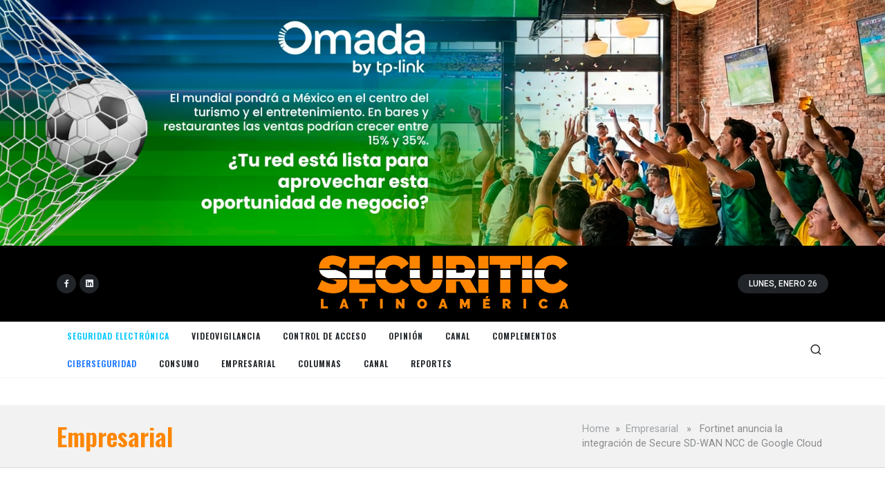

--- FILE ---
content_type: text/html; charset=UTF-8
request_url: https://securitic.lat/fortinet-anuncia-la-integracion-de-secure-sd-wan-ncc-de-google-cloud/
body_size: 19770
content:
<!DOCTYPE html>
<html dir="ltr" lang="es-ES">
<head>

	<meta http-equiv="content-type" content="text/html; charset=utf-8">
	<meta http-equiv="x-ua-compatible" content="IE=edge">
	<meta name="author" content="SecuriTIC">
	<meta name="description" content="Noticias, reportajes, productos y soluciones de ciberseguridad y videogiliancia empresariales.">
	
	<!-- Font Imports -->
	<link rel="preconnect" href="https://fonts.googleapis.com">
	<link rel="preconnect" href="https://fonts.gstatic.com" crossorigin>
	<link href="https://fonts.googleapis.com/css2?family=Roboto+Slab:wght@400;600;700&family=Roboto:wght@400;500;700&display=swap" rel="stylesheet">

<link href="https://fonts.googleapis.com/css2?family=Oswald:wght@200..700&display=swap" rel="stylesheet">

	<!-- Core Style -->
	<link rel="stylesheet" href="https://securitic.lat/wp-content/themes/securitic26/style.css">

	<!-- Font Icons -->
	<link rel="stylesheet" href="https://securitic.lat/wp-content/themes/securitic26/css/font-icons.css">
	<link rel="stylesheet" href="https://securitic.lat/wp-content/themes/securitic26/css/et-line.css">

	<!-- Niche Demos -->
	<link rel="stylesheet" href="https://securitic.lat/wp-content/themes/securitic26/css/news.css">

	<!-- Custom CSS -->
	<link rel="stylesheet" href="https://securitic.lat/wp-content/themes/securitic26/css/custom.css">
	<meta name="viewport" content="width=device-width, initial-scale=1">

	<!-- Document Title
	============================================= -->
<title>SecuriTIC Latinoamérica | Fortinet anuncia la integración de Secure SD-WAN NCC de Google Cloud</title>
  <meta name='robots' content='index, follow, max-image-preview:large, max-snippet:-1, max-video-preview:-1' />

	<!-- This site is optimized with the Yoast SEO plugin v26.8 - https://yoast.com/product/yoast-seo-wordpress/ -->
	<link rel="canonical" href="https://securitic.lat/fortinet-anuncia-la-integracion-de-secure-sd-wan-ncc-de-google-cloud/" />
	<meta property="og:locale" content="es_MX" />
	<meta property="og:type" content="article" />
	<meta property="og:title" content="Fortinet anuncia la integración de Secure SD-WAN NCC de Google Cloud" />
	<meta property="og:description" content="Fortinet anunció la integración de la solución líder en la industria Fortinet Secure SD-WAN con el Network Connectivity Center (NCC) de Google Cloud. Fortinet está extendiendo los beneficios de su solución a los usuarios de Google Cloud NCC para simplificar y mejorar su conexión entre sitios distribuidos, cargas de trabajo y aplicaciones. Fortinet ofrece la experiencia de conexión a la nube más completa y simplificada a través de su solución Secure SD-WAN.      Protección confiable para nubes híbridas y múltiples nubes  Más del 90% de las empresas emplean nubes híbridas y múltiples nubes," />
	<meta property="og:url" content="https://securitic.lat/fortinet-anuncia-la-integracion-de-secure-sd-wan-ncc-de-google-cloud/" />
	<meta property="og:site_name" content="SecuriTIC" />
	<meta property="article:publisher" content="https://www.facebook.com/SecuriTICmx/" />
	<meta property="article:published_time" content="2021-06-04T23:00:54+00:00" />
	<meta property="article:modified_time" content="2021-06-04T23:00:57+00:00" />
	<meta property="og:image" content="https://securitic.lat/wp-content/uploads/2021/06/cloud_traje.jpg" />
	<meta property="og:image:width" content="700" />
	<meta property="og:image:height" content="350" />
	<meta property="og:image:type" content="image/jpeg" />
	<meta name="author" content="admin" />
	<meta name="twitter:card" content="summary_large_image" />
	<meta name="twitter:creator" content="@securiticmx" />
	<meta name="twitter:site" content="@securiticmx" />
	<meta name="twitter:label1" content="Escrito por" />
	<meta name="twitter:data1" content="admin" />
	<meta name="twitter:label2" content="Tiempo de lectura" />
	<meta name="twitter:data2" content="5 minutos" />
	<script type="application/ld+json" class="yoast-schema-graph">{"@context":"https://schema.org","@graph":[{"@type":"Article","@id":"https://securitic.lat/fortinet-anuncia-la-integracion-de-secure-sd-wan-ncc-de-google-cloud/#article","isPartOf":{"@id":"https://securitic.lat/fortinet-anuncia-la-integracion-de-secure-sd-wan-ncc-de-google-cloud/"},"author":{"name":"admin","@id":"https://securitic.lat/#/schema/person/426f5d209c94ff9bbac00276f064242e"},"headline":"Fortinet anuncia la integración de Secure SD-WAN NCC de Google Cloud","datePublished":"2021-06-04T23:00:54+00:00","dateModified":"2021-06-04T23:00:57+00:00","mainEntityOfPage":{"@id":"https://securitic.lat/fortinet-anuncia-la-integracion-de-secure-sd-wan-ncc-de-google-cloud/"},"wordCount":1048,"publisher":{"@id":"https://securitic.lat/#organization"},"image":{"@id":"https://securitic.lat/fortinet-anuncia-la-integracion-de-secure-sd-wan-ncc-de-google-cloud/#primaryimage"},"thumbnailUrl":"https://securitic.lat/wp-content/uploads/2021/06/cloud_traje.jpg","articleSection":["Empresarial"],"inLanguage":"es"},{"@type":"WebPage","@id":"https://securitic.lat/fortinet-anuncia-la-integracion-de-secure-sd-wan-ncc-de-google-cloud/","url":"https://securitic.lat/fortinet-anuncia-la-integracion-de-secure-sd-wan-ncc-de-google-cloud/","name":"Fortinet anuncia la integración de Secure SD-WAN NCC de Google Cloud","isPartOf":{"@id":"https://securitic.lat/#website"},"primaryImageOfPage":{"@id":"https://securitic.lat/fortinet-anuncia-la-integracion-de-secure-sd-wan-ncc-de-google-cloud/#primaryimage"},"image":{"@id":"https://securitic.lat/fortinet-anuncia-la-integracion-de-secure-sd-wan-ncc-de-google-cloud/#primaryimage"},"thumbnailUrl":"https://securitic.lat/wp-content/uploads/2021/06/cloud_traje.jpg","datePublished":"2021-06-04T23:00:54+00:00","dateModified":"2021-06-04T23:00:57+00:00","breadcrumb":{"@id":"https://securitic.lat/fortinet-anuncia-la-integracion-de-secure-sd-wan-ncc-de-google-cloud/#breadcrumb"},"inLanguage":"es","potentialAction":[{"@type":"ReadAction","target":["https://securitic.lat/fortinet-anuncia-la-integracion-de-secure-sd-wan-ncc-de-google-cloud/"]}]},{"@type":"ImageObject","inLanguage":"es","@id":"https://securitic.lat/fortinet-anuncia-la-integracion-de-secure-sd-wan-ncc-de-google-cloud/#primaryimage","url":"https://securitic.lat/wp-content/uploads/2021/06/cloud_traje.jpg","contentUrl":"https://securitic.lat/wp-content/uploads/2021/06/cloud_traje.jpg","width":700,"height":350},{"@type":"BreadcrumbList","@id":"https://securitic.lat/fortinet-anuncia-la-integracion-de-secure-sd-wan-ncc-de-google-cloud/#breadcrumb","itemListElement":[{"@type":"ListItem","position":1,"name":"Inicio","item":"https://securitic.lat/"},{"@type":"ListItem","position":2,"name":"Fortinet anuncia la integración de Secure SD-WAN NCC de Google Cloud"}]},{"@type":"WebSite","@id":"https://securitic.lat/#website","url":"https://securitic.lat/","name":"SecuriTIC Latinoamérica","description":"Las mejores noticias de seguridad","publisher":{"@id":"https://securitic.lat/#organization"},"alternateName":"SecuriTIC","potentialAction":[{"@type":"SearchAction","target":{"@type":"EntryPoint","urlTemplate":"https://securitic.lat/?s={search_term_string}"},"query-input":{"@type":"PropertyValueSpecification","valueRequired":true,"valueName":"search_term_string"}}],"inLanguage":"es"},{"@type":"Organization","@id":"https://securitic.lat/#organization","name":"DTIC Editores S.A. de C.V.","url":"https://securitic.lat/","logo":{"@type":"ImageObject","inLanguage":"es","@id":"https://securitic.lat/#/schema/logo/image/","url":"https://securitic.lat/wp-content/uploads/2024/05/nuevo-logo-securitic2-facebook.png","contentUrl":"https://securitic.lat/wp-content/uploads/2024/05/nuevo-logo-securitic2-facebook.png","width":500,"height":500,"caption":"DTIC Editores S.A. de C.V."},"image":{"@id":"https://securitic.lat/#/schema/logo/image/"},"sameAs":["https://www.facebook.com/SecuriTICmx/","https://x.com/securiticmx","https://www.linkedin.com/company/securitic/","https://www.youtube.com/channel/UCnS452fOoQPrlHk4-SBWPGQ"]},{"@type":"Person","@id":"https://securitic.lat/#/schema/person/426f5d209c94ff9bbac00276f064242e","name":"admin","image":{"@type":"ImageObject","inLanguage":"es","@id":"https://securitic.lat/#/schema/person/image/","url":"https://secure.gravatar.com/avatar/722b09ba487e92365356c6840adda73ce75797bf8ae5282380d746a687c2412c?s=96&d=mm&r=g","contentUrl":"https://secure.gravatar.com/avatar/722b09ba487e92365356c6840adda73ce75797bf8ae5282380d746a687c2412c?s=96&d=mm&r=g","caption":"admin"},"sameAs":["http://securitic.lat"],"url":"https://securitic.lat/author/admin/"}]}</script>
	<!-- / Yoast SEO plugin. -->


<link rel="alternate" title="oEmbed (JSON)" type="application/json+oembed" href="https://securitic.lat/wp-json/oembed/1.0/embed?url=https%3A%2F%2Fsecuritic.lat%2Ffortinet-anuncia-la-integracion-de-secure-sd-wan-ncc-de-google-cloud%2F" />
<link rel="alternate" title="oEmbed (XML)" type="text/xml+oembed" href="https://securitic.lat/wp-json/oembed/1.0/embed?url=https%3A%2F%2Fsecuritic.lat%2Ffortinet-anuncia-la-integracion-de-secure-sd-wan-ncc-de-google-cloud%2F&#038;format=xml" />
		<!-- This site uses the Google Analytics by MonsterInsights plugin v9.11.1 - Using Analytics tracking - https://www.monsterinsights.com/ -->
							<script src="//www.googletagmanager.com/gtag/js?id=G-9HCC28XRME"  data-cfasync="false" data-wpfc-render="false" type="text/javascript" async></script>
			<script data-cfasync="false" data-wpfc-render="false" type="text/javascript">
				var mi_version = '9.11.1';
				var mi_track_user = true;
				var mi_no_track_reason = '';
								var MonsterInsightsDefaultLocations = {"page_location":"https:\/\/securitic.lat\/fortinet-anuncia-la-integracion-de-secure-sd-wan-ncc-de-google-cloud\/"};
								if ( typeof MonsterInsightsPrivacyGuardFilter === 'function' ) {
					var MonsterInsightsLocations = (typeof MonsterInsightsExcludeQuery === 'object') ? MonsterInsightsPrivacyGuardFilter( MonsterInsightsExcludeQuery ) : MonsterInsightsPrivacyGuardFilter( MonsterInsightsDefaultLocations );
				} else {
					var MonsterInsightsLocations = (typeof MonsterInsightsExcludeQuery === 'object') ? MonsterInsightsExcludeQuery : MonsterInsightsDefaultLocations;
				}

								var disableStrs = [
										'ga-disable-G-9HCC28XRME',
									];

				/* Function to detect opted out users */
				function __gtagTrackerIsOptedOut() {
					for (var index = 0; index < disableStrs.length; index++) {
						if (document.cookie.indexOf(disableStrs[index] + '=true') > -1) {
							return true;
						}
					}

					return false;
				}

				/* Disable tracking if the opt-out cookie exists. */
				if (__gtagTrackerIsOptedOut()) {
					for (var index = 0; index < disableStrs.length; index++) {
						window[disableStrs[index]] = true;
					}
				}

				/* Opt-out function */
				function __gtagTrackerOptout() {
					for (var index = 0; index < disableStrs.length; index++) {
						document.cookie = disableStrs[index] + '=true; expires=Thu, 31 Dec 2099 23:59:59 UTC; path=/';
						window[disableStrs[index]] = true;
					}
				}

				if ('undefined' === typeof gaOptout) {
					function gaOptout() {
						__gtagTrackerOptout();
					}
				}
								window.dataLayer = window.dataLayer || [];

				window.MonsterInsightsDualTracker = {
					helpers: {},
					trackers: {},
				};
				if (mi_track_user) {
					function __gtagDataLayer() {
						dataLayer.push(arguments);
					}

					function __gtagTracker(type, name, parameters) {
						if (!parameters) {
							parameters = {};
						}

						if (parameters.send_to) {
							__gtagDataLayer.apply(null, arguments);
							return;
						}

						if (type === 'event') {
														parameters.send_to = monsterinsights_frontend.v4_id;
							var hookName = name;
							if (typeof parameters['event_category'] !== 'undefined') {
								hookName = parameters['event_category'] + ':' + name;
							}

							if (typeof MonsterInsightsDualTracker.trackers[hookName] !== 'undefined') {
								MonsterInsightsDualTracker.trackers[hookName](parameters);
							} else {
								__gtagDataLayer('event', name, parameters);
							}
							
						} else {
							__gtagDataLayer.apply(null, arguments);
						}
					}

					__gtagTracker('js', new Date());
					__gtagTracker('set', {
						'developer_id.dZGIzZG': true,
											});
					if ( MonsterInsightsLocations.page_location ) {
						__gtagTracker('set', MonsterInsightsLocations);
					}
										__gtagTracker('config', 'G-9HCC28XRME', {"forceSSL":"true","link_attribution":"true"} );
										window.gtag = __gtagTracker;										(function () {
						/* https://developers.google.com/analytics/devguides/collection/analyticsjs/ */
						/* ga and __gaTracker compatibility shim. */
						var noopfn = function () {
							return null;
						};
						var newtracker = function () {
							return new Tracker();
						};
						var Tracker = function () {
							return null;
						};
						var p = Tracker.prototype;
						p.get = noopfn;
						p.set = noopfn;
						p.send = function () {
							var args = Array.prototype.slice.call(arguments);
							args.unshift('send');
							__gaTracker.apply(null, args);
						};
						var __gaTracker = function () {
							var len = arguments.length;
							if (len === 0) {
								return;
							}
							var f = arguments[len - 1];
							if (typeof f !== 'object' || f === null || typeof f.hitCallback !== 'function') {
								if ('send' === arguments[0]) {
									var hitConverted, hitObject = false, action;
									if ('event' === arguments[1]) {
										if ('undefined' !== typeof arguments[3]) {
											hitObject = {
												'eventAction': arguments[3],
												'eventCategory': arguments[2],
												'eventLabel': arguments[4],
												'value': arguments[5] ? arguments[5] : 1,
											}
										}
									}
									if ('pageview' === arguments[1]) {
										if ('undefined' !== typeof arguments[2]) {
											hitObject = {
												'eventAction': 'page_view',
												'page_path': arguments[2],
											}
										}
									}
									if (typeof arguments[2] === 'object') {
										hitObject = arguments[2];
									}
									if (typeof arguments[5] === 'object') {
										Object.assign(hitObject, arguments[5]);
									}
									if ('undefined' !== typeof arguments[1].hitType) {
										hitObject = arguments[1];
										if ('pageview' === hitObject.hitType) {
											hitObject.eventAction = 'page_view';
										}
									}
									if (hitObject) {
										action = 'timing' === arguments[1].hitType ? 'timing_complete' : hitObject.eventAction;
										hitConverted = mapArgs(hitObject);
										__gtagTracker('event', action, hitConverted);
									}
								}
								return;
							}

							function mapArgs(args) {
								var arg, hit = {};
								var gaMap = {
									'eventCategory': 'event_category',
									'eventAction': 'event_action',
									'eventLabel': 'event_label',
									'eventValue': 'event_value',
									'nonInteraction': 'non_interaction',
									'timingCategory': 'event_category',
									'timingVar': 'name',
									'timingValue': 'value',
									'timingLabel': 'event_label',
									'page': 'page_path',
									'location': 'page_location',
									'title': 'page_title',
									'referrer' : 'page_referrer',
								};
								for (arg in args) {
																		if (!(!args.hasOwnProperty(arg) || !gaMap.hasOwnProperty(arg))) {
										hit[gaMap[arg]] = args[arg];
									} else {
										hit[arg] = args[arg];
									}
								}
								return hit;
							}

							try {
								f.hitCallback();
							} catch (ex) {
							}
						};
						__gaTracker.create = newtracker;
						__gaTracker.getByName = newtracker;
						__gaTracker.getAll = function () {
							return [];
						};
						__gaTracker.remove = noopfn;
						__gaTracker.loaded = true;
						window['__gaTracker'] = __gaTracker;
					})();
									} else {
										console.log("");
					(function () {
						function __gtagTracker() {
							return null;
						}

						window['__gtagTracker'] = __gtagTracker;
						window['gtag'] = __gtagTracker;
					})();
									}
			</script>
							<!-- / Google Analytics by MonsterInsights -->
		<style id='wp-img-auto-sizes-contain-inline-css' type='text/css'>
img:is([sizes=auto i],[sizes^="auto," i]){contain-intrinsic-size:3000px 1500px}
/*# sourceURL=wp-img-auto-sizes-contain-inline-css */
</style>
<style id='wp-emoji-styles-inline-css' type='text/css'>

	img.wp-smiley, img.emoji {
		display: inline !important;
		border: none !important;
		box-shadow: none !important;
		height: 1em !important;
		width: 1em !important;
		margin: 0 0.07em !important;
		vertical-align: -0.1em !important;
		background: none !important;
		padding: 0 !important;
	}
/*# sourceURL=wp-emoji-styles-inline-css */
</style>
<style id='wp-block-library-inline-css' type='text/css'>
:root{--wp-block-synced-color:#7a00df;--wp-block-synced-color--rgb:122,0,223;--wp-bound-block-color:var(--wp-block-synced-color);--wp-editor-canvas-background:#ddd;--wp-admin-theme-color:#007cba;--wp-admin-theme-color--rgb:0,124,186;--wp-admin-theme-color-darker-10:#006ba1;--wp-admin-theme-color-darker-10--rgb:0,107,160.5;--wp-admin-theme-color-darker-20:#005a87;--wp-admin-theme-color-darker-20--rgb:0,90,135;--wp-admin-border-width-focus:2px}@media (min-resolution:192dpi){:root{--wp-admin-border-width-focus:1.5px}}.wp-element-button{cursor:pointer}:root .has-very-light-gray-background-color{background-color:#eee}:root .has-very-dark-gray-background-color{background-color:#313131}:root .has-very-light-gray-color{color:#eee}:root .has-very-dark-gray-color{color:#313131}:root .has-vivid-green-cyan-to-vivid-cyan-blue-gradient-background{background:linear-gradient(135deg,#00d084,#0693e3)}:root .has-purple-crush-gradient-background{background:linear-gradient(135deg,#34e2e4,#4721fb 50%,#ab1dfe)}:root .has-hazy-dawn-gradient-background{background:linear-gradient(135deg,#faaca8,#dad0ec)}:root .has-subdued-olive-gradient-background{background:linear-gradient(135deg,#fafae1,#67a671)}:root .has-atomic-cream-gradient-background{background:linear-gradient(135deg,#fdd79a,#004a59)}:root .has-nightshade-gradient-background{background:linear-gradient(135deg,#330968,#31cdcf)}:root .has-midnight-gradient-background{background:linear-gradient(135deg,#020381,#2874fc)}:root{--wp--preset--font-size--normal:16px;--wp--preset--font-size--huge:42px}.has-regular-font-size{font-size:1em}.has-larger-font-size{font-size:2.625em}.has-normal-font-size{font-size:var(--wp--preset--font-size--normal)}.has-huge-font-size{font-size:var(--wp--preset--font-size--huge)}.has-text-align-center{text-align:center}.has-text-align-left{text-align:left}.has-text-align-right{text-align:right}.has-fit-text{white-space:nowrap!important}#end-resizable-editor-section{display:none}.aligncenter{clear:both}.items-justified-left{justify-content:flex-start}.items-justified-center{justify-content:center}.items-justified-right{justify-content:flex-end}.items-justified-space-between{justify-content:space-between}.screen-reader-text{border:0;clip-path:inset(50%);height:1px;margin:-1px;overflow:hidden;padding:0;position:absolute;width:1px;word-wrap:normal!important}.screen-reader-text:focus{background-color:#ddd;clip-path:none;color:#444;display:block;font-size:1em;height:auto;left:5px;line-height:normal;padding:15px 23px 14px;text-decoration:none;top:5px;width:auto;z-index:100000}html :where(.has-border-color){border-style:solid}html :where([style*=border-top-color]){border-top-style:solid}html :where([style*=border-right-color]){border-right-style:solid}html :where([style*=border-bottom-color]){border-bottom-style:solid}html :where([style*=border-left-color]){border-left-style:solid}html :where([style*=border-width]){border-style:solid}html :where([style*=border-top-width]){border-top-style:solid}html :where([style*=border-right-width]){border-right-style:solid}html :where([style*=border-bottom-width]){border-bottom-style:solid}html :where([style*=border-left-width]){border-left-style:solid}html :where(img[class*=wp-image-]){height:auto;max-width:100%}:where(figure){margin:0 0 1em}html :where(.is-position-sticky){--wp-admin--admin-bar--position-offset:var(--wp-admin--admin-bar--height,0px)}@media screen and (max-width:600px){html :where(.is-position-sticky){--wp-admin--admin-bar--position-offset:0px}}

/*# sourceURL=wp-block-library-inline-css */
</style><style id='global-styles-inline-css' type='text/css'>
:root{--wp--preset--aspect-ratio--square: 1;--wp--preset--aspect-ratio--4-3: 4/3;--wp--preset--aspect-ratio--3-4: 3/4;--wp--preset--aspect-ratio--3-2: 3/2;--wp--preset--aspect-ratio--2-3: 2/3;--wp--preset--aspect-ratio--16-9: 16/9;--wp--preset--aspect-ratio--9-16: 9/16;--wp--preset--color--black: #000000;--wp--preset--color--cyan-bluish-gray: #abb8c3;--wp--preset--color--white: #ffffff;--wp--preset--color--pale-pink: #f78da7;--wp--preset--color--vivid-red: #cf2e2e;--wp--preset--color--luminous-vivid-orange: #ff6900;--wp--preset--color--luminous-vivid-amber: #fcb900;--wp--preset--color--light-green-cyan: #7bdcb5;--wp--preset--color--vivid-green-cyan: #00d084;--wp--preset--color--pale-cyan-blue: #8ed1fc;--wp--preset--color--vivid-cyan-blue: #0693e3;--wp--preset--color--vivid-purple: #9b51e0;--wp--preset--gradient--vivid-cyan-blue-to-vivid-purple: linear-gradient(135deg,rgb(6,147,227) 0%,rgb(155,81,224) 100%);--wp--preset--gradient--light-green-cyan-to-vivid-green-cyan: linear-gradient(135deg,rgb(122,220,180) 0%,rgb(0,208,130) 100%);--wp--preset--gradient--luminous-vivid-amber-to-luminous-vivid-orange: linear-gradient(135deg,rgb(252,185,0) 0%,rgb(255,105,0) 100%);--wp--preset--gradient--luminous-vivid-orange-to-vivid-red: linear-gradient(135deg,rgb(255,105,0) 0%,rgb(207,46,46) 100%);--wp--preset--gradient--very-light-gray-to-cyan-bluish-gray: linear-gradient(135deg,rgb(238,238,238) 0%,rgb(169,184,195) 100%);--wp--preset--gradient--cool-to-warm-spectrum: linear-gradient(135deg,rgb(74,234,220) 0%,rgb(151,120,209) 20%,rgb(207,42,186) 40%,rgb(238,44,130) 60%,rgb(251,105,98) 80%,rgb(254,248,76) 100%);--wp--preset--gradient--blush-light-purple: linear-gradient(135deg,rgb(255,206,236) 0%,rgb(152,150,240) 100%);--wp--preset--gradient--blush-bordeaux: linear-gradient(135deg,rgb(254,205,165) 0%,rgb(254,45,45) 50%,rgb(107,0,62) 100%);--wp--preset--gradient--luminous-dusk: linear-gradient(135deg,rgb(255,203,112) 0%,rgb(199,81,192) 50%,rgb(65,88,208) 100%);--wp--preset--gradient--pale-ocean: linear-gradient(135deg,rgb(255,245,203) 0%,rgb(182,227,212) 50%,rgb(51,167,181) 100%);--wp--preset--gradient--electric-grass: linear-gradient(135deg,rgb(202,248,128) 0%,rgb(113,206,126) 100%);--wp--preset--gradient--midnight: linear-gradient(135deg,rgb(2,3,129) 0%,rgb(40,116,252) 100%);--wp--preset--font-size--small: 13px;--wp--preset--font-size--medium: 20px;--wp--preset--font-size--large: 36px;--wp--preset--font-size--x-large: 42px;--wp--preset--spacing--20: 0.44rem;--wp--preset--spacing--30: 0.67rem;--wp--preset--spacing--40: 1rem;--wp--preset--spacing--50: 1.5rem;--wp--preset--spacing--60: 2.25rem;--wp--preset--spacing--70: 3.38rem;--wp--preset--spacing--80: 5.06rem;--wp--preset--shadow--natural: 6px 6px 9px rgba(0, 0, 0, 0.2);--wp--preset--shadow--deep: 12px 12px 50px rgba(0, 0, 0, 0.4);--wp--preset--shadow--sharp: 6px 6px 0px rgba(0, 0, 0, 0.2);--wp--preset--shadow--outlined: 6px 6px 0px -3px rgb(255, 255, 255), 6px 6px rgb(0, 0, 0);--wp--preset--shadow--crisp: 6px 6px 0px rgb(0, 0, 0);}:where(.is-layout-flex){gap: 0.5em;}:where(.is-layout-grid){gap: 0.5em;}body .is-layout-flex{display: flex;}.is-layout-flex{flex-wrap: wrap;align-items: center;}.is-layout-flex > :is(*, div){margin: 0;}body .is-layout-grid{display: grid;}.is-layout-grid > :is(*, div){margin: 0;}:where(.wp-block-columns.is-layout-flex){gap: 2em;}:where(.wp-block-columns.is-layout-grid){gap: 2em;}:where(.wp-block-post-template.is-layout-flex){gap: 1.25em;}:where(.wp-block-post-template.is-layout-grid){gap: 1.25em;}.has-black-color{color: var(--wp--preset--color--black) !important;}.has-cyan-bluish-gray-color{color: var(--wp--preset--color--cyan-bluish-gray) !important;}.has-white-color{color: var(--wp--preset--color--white) !important;}.has-pale-pink-color{color: var(--wp--preset--color--pale-pink) !important;}.has-vivid-red-color{color: var(--wp--preset--color--vivid-red) !important;}.has-luminous-vivid-orange-color{color: var(--wp--preset--color--luminous-vivid-orange) !important;}.has-luminous-vivid-amber-color{color: var(--wp--preset--color--luminous-vivid-amber) !important;}.has-light-green-cyan-color{color: var(--wp--preset--color--light-green-cyan) !important;}.has-vivid-green-cyan-color{color: var(--wp--preset--color--vivid-green-cyan) !important;}.has-pale-cyan-blue-color{color: var(--wp--preset--color--pale-cyan-blue) !important;}.has-vivid-cyan-blue-color{color: var(--wp--preset--color--vivid-cyan-blue) !important;}.has-vivid-purple-color{color: var(--wp--preset--color--vivid-purple) !important;}.has-black-background-color{background-color: var(--wp--preset--color--black) !important;}.has-cyan-bluish-gray-background-color{background-color: var(--wp--preset--color--cyan-bluish-gray) !important;}.has-white-background-color{background-color: var(--wp--preset--color--white) !important;}.has-pale-pink-background-color{background-color: var(--wp--preset--color--pale-pink) !important;}.has-vivid-red-background-color{background-color: var(--wp--preset--color--vivid-red) !important;}.has-luminous-vivid-orange-background-color{background-color: var(--wp--preset--color--luminous-vivid-orange) !important;}.has-luminous-vivid-amber-background-color{background-color: var(--wp--preset--color--luminous-vivid-amber) !important;}.has-light-green-cyan-background-color{background-color: var(--wp--preset--color--light-green-cyan) !important;}.has-vivid-green-cyan-background-color{background-color: var(--wp--preset--color--vivid-green-cyan) !important;}.has-pale-cyan-blue-background-color{background-color: var(--wp--preset--color--pale-cyan-blue) !important;}.has-vivid-cyan-blue-background-color{background-color: var(--wp--preset--color--vivid-cyan-blue) !important;}.has-vivid-purple-background-color{background-color: var(--wp--preset--color--vivid-purple) !important;}.has-black-border-color{border-color: var(--wp--preset--color--black) !important;}.has-cyan-bluish-gray-border-color{border-color: var(--wp--preset--color--cyan-bluish-gray) !important;}.has-white-border-color{border-color: var(--wp--preset--color--white) !important;}.has-pale-pink-border-color{border-color: var(--wp--preset--color--pale-pink) !important;}.has-vivid-red-border-color{border-color: var(--wp--preset--color--vivid-red) !important;}.has-luminous-vivid-orange-border-color{border-color: var(--wp--preset--color--luminous-vivid-orange) !important;}.has-luminous-vivid-amber-border-color{border-color: var(--wp--preset--color--luminous-vivid-amber) !important;}.has-light-green-cyan-border-color{border-color: var(--wp--preset--color--light-green-cyan) !important;}.has-vivid-green-cyan-border-color{border-color: var(--wp--preset--color--vivid-green-cyan) !important;}.has-pale-cyan-blue-border-color{border-color: var(--wp--preset--color--pale-cyan-blue) !important;}.has-vivid-cyan-blue-border-color{border-color: var(--wp--preset--color--vivid-cyan-blue) !important;}.has-vivid-purple-border-color{border-color: var(--wp--preset--color--vivid-purple) !important;}.has-vivid-cyan-blue-to-vivid-purple-gradient-background{background: var(--wp--preset--gradient--vivid-cyan-blue-to-vivid-purple) !important;}.has-light-green-cyan-to-vivid-green-cyan-gradient-background{background: var(--wp--preset--gradient--light-green-cyan-to-vivid-green-cyan) !important;}.has-luminous-vivid-amber-to-luminous-vivid-orange-gradient-background{background: var(--wp--preset--gradient--luminous-vivid-amber-to-luminous-vivid-orange) !important;}.has-luminous-vivid-orange-to-vivid-red-gradient-background{background: var(--wp--preset--gradient--luminous-vivid-orange-to-vivid-red) !important;}.has-very-light-gray-to-cyan-bluish-gray-gradient-background{background: var(--wp--preset--gradient--very-light-gray-to-cyan-bluish-gray) !important;}.has-cool-to-warm-spectrum-gradient-background{background: var(--wp--preset--gradient--cool-to-warm-spectrum) !important;}.has-blush-light-purple-gradient-background{background: var(--wp--preset--gradient--blush-light-purple) !important;}.has-blush-bordeaux-gradient-background{background: var(--wp--preset--gradient--blush-bordeaux) !important;}.has-luminous-dusk-gradient-background{background: var(--wp--preset--gradient--luminous-dusk) !important;}.has-pale-ocean-gradient-background{background: var(--wp--preset--gradient--pale-ocean) !important;}.has-electric-grass-gradient-background{background: var(--wp--preset--gradient--electric-grass) !important;}.has-midnight-gradient-background{background: var(--wp--preset--gradient--midnight) !important;}.has-small-font-size{font-size: var(--wp--preset--font-size--small) !important;}.has-medium-font-size{font-size: var(--wp--preset--font-size--medium) !important;}.has-large-font-size{font-size: var(--wp--preset--font-size--large) !important;}.has-x-large-font-size{font-size: var(--wp--preset--font-size--x-large) !important;}
/*# sourceURL=global-styles-inline-css */
</style>

<style id='classic-theme-styles-inline-css' type='text/css'>
/*! This file is auto-generated */
.wp-block-button__link{color:#fff;background-color:#32373c;border-radius:9999px;box-shadow:none;text-decoration:none;padding:calc(.667em + 2px) calc(1.333em + 2px);font-size:1.125em}.wp-block-file__button{background:#32373c;color:#fff;text-decoration:none}
/*# sourceURL=/wp-includes/css/classic-themes.min.css */
</style>
<link rel='stylesheet' id='wp-block-paragraph-css' href='https://securitic.lat/wp-includes/blocks/paragraph/style.min.css?ver=6.9' type='text/css' media='all' />
<link rel='stylesheet' id='wp-block-image-css' href='https://securitic.lat/wp-includes/blocks/image/style.min.css?ver=6.9' type='text/css' media='all' />
<script type="text/javascript" src="https://securitic.lat/wp-content/plugins/google-analytics-for-wordpress/assets/js/frontend-gtag.min.js?ver=9.11.1" id="monsterinsights-frontend-script-js" async="async" data-wp-strategy="async"></script>
<script data-cfasync="false" data-wpfc-render="false" type="text/javascript" id='monsterinsights-frontend-script-js-extra'>/* <![CDATA[ */
var monsterinsights_frontend = {"js_events_tracking":"true","download_extensions":"doc,pdf,ppt,zip,xls,docx,pptx,xlsx","inbound_paths":"[{\"path\":\"\\\/go\\\/\",\"label\":\"affiliate\"},{\"path\":\"\\\/recommend\\\/\",\"label\":\"affiliate\"}]","home_url":"https:\/\/securitic.lat","hash_tracking":"false","v4_id":"G-9HCC28XRME"};/* ]]> */
</script>
<link rel="https://api.w.org/" href="https://securitic.lat/wp-json/" /><link rel="alternate" title="JSON" type="application/json" href="https://securitic.lat/wp-json/wp/v2/posts/920" /><link rel="EditURI" type="application/rsd+xml" title="RSD" href="https://securitic.lat/xmlrpc.php?rsd" />
<meta name="generator" content="WordPress 6.9" />
<link rel='shortlink' href='https://securitic.lat/?p=920' />

<!-- This site is using AdRotate v5.17.2 to display their advertisements - https://ajdg.solutions/ -->
<!-- AdRotate CSS -->
<style type="text/css" media="screen">
	.g { margin:0px; padding:0px; overflow:hidden; line-height:1; zoom:1; }
	.g img { height:auto; }
	.g-col { position:relative; float:left; }
	.g-col:first-child { margin-left: 0; }
	.g-col:last-child { margin-right: 0; }
	.g-1 { margin:0px;  width:100%; max-width:1280px; height:auto; }
	.g-2 { min-width:0px; max-width:300px; }
	.b-2 { margin:0px; }
	@media only screen and (max-width: 480px) {
		.g-col, .g-dyn, .g-single { width:100%; margin-left:0; margin-right:0; }
	}
</style>
<!-- /AdRotate CSS -->

<link rel="icon" href="https://securitic.lat/wp-content/uploads/2024/05/cropped-logo_sec_lat-32x32.png" sizes="32x32" />
<link rel="icon" href="https://securitic.lat/wp-content/uploads/2024/05/cropped-logo_sec_lat-192x192.png" sizes="192x192" />
<link rel="apple-touch-icon" href="https://securitic.lat/wp-content/uploads/2024/05/cropped-logo_sec_lat-180x180.png" />
<meta name="msapplication-TileImage" content="https://securitic.lat/wp-content/uploads/2024/05/cropped-logo_sec_lat-270x270.png" />

 <script data-ad-client="ca-pub-8806796839028092" async src="https://pagead2.googlesyndication.com/pagead/js/adsbygoogle.js"></script>

<!-- Google tag (gtag.js) -->
<script async src="https://www.googletagmanager.com/gtag/js?id=G-9HCC28XRME"></script>
<script>
  window.dataLayer = window.dataLayer || [];
  function gtag(){dataLayer.push(arguments);}
  gtag('js', new Date());

  gtag('config', 'G-9HCC28XRME');
</script>
    

	
	
	<!-- Google Tag Manager -->
<script>(function(w,d,s,l,i){w[l]=w[l]||[];w[l].push({'gtm.start':
new Date().getTime(),event:'gtm.js'});var f=d.getElementsByTagName(s)[0],
j=d.createElement(s),dl=l!='dataLayer'?'&l='+l:'';j.async=true;j.src=
'https://www.googletagmanager.com/gtm.js?id='+i+dl;f.parentNode.insertBefore(j,f);
})(window,document,'script','dataLayer','GTM-P28BWGPN');</script>
<!-- End Google Tag Manager -->
</head>

<body class="stretched">
    
    <!-- Google Tag Manager (noscript) -->
<noscript><iframe src="https://www.googletagmanager.com/ns.html?id=GTM-P28BWGPN"
height="0" width="0" style="display:none;visibility:hidden"></iframe></noscript>
<!-- End Google Tag Manager (noscript) -->
    
    <div id="fb-root"></div>
<script async defer crossorigin="anonymous" src="https://connect.facebook.net/es_LA/sdk.js#xfbml=1&version=v9.0&appId=279603708771513&autoLogAppEvents=1" nonce="rPFzW2Nm"></script>

	<!-- Document Wrapper
	============================================= -->
	<div id="wrapper">
		
		<div class="section p-0 m-0">
			<div class="banner">
                      	<div id="primary-sidebar" class="primary-sidebar widget-area" role="complementary">
	<div align="center" style="text-align:center"><div class="g g-4"><div class="g-single a-108"><a href="https://tp-link.mx/omada-vigi/" target="_blank"><img src="https://securitic.lat/wp-content/uploads/2026/01/Omada-mundial.jpeg" /></a></div></div></div><div align="center" style="text-align:center"><!-- Either there are no banners, they are disabled or none qualified for this location! --></div>	</div><!-- #primary-sidebar -->
           	</div>
		</div>

		<!-- Header
		============================================= -->
		<header id="header" class="header-size-sm" data-sticky-shrink="false">
			<div class="container">
				<div class="header-row justify-content-between">

					<!-- Logo
					============================================= -->
					<div id="logo" class="col-auto ms-auto ms-mb-0 me-mb-0 order-md-2">
						<a href="https://securitic.lat">
							<img class="logo-default mx-auto" srcset="https://securitic.lat/wp-content/themes/securitic26/images/logo.png, https://securitic.lat/wp-content/themes/securitic26/images/logo@2x.png 2x" src="https://securitic.lat/wp-content/themes/securitic26/images/logo@2x.png" alt="SecuriTIC Logo">
						</a>
					</div><!-- #logo end -->

					<div class="w-100 d-block d-md-none"></div>

					<div class="col-12 col-sm-6 col-md-4 justify-content-center justify-content-sm-start d-flex order-md-1 mb-4 mb-sm-0">
						<div class="d-flex">
							<a href="https://www.facebook.com/SecuriTICmx/" class="social-icon rounded-circle bg-dark h-bg-facebook" style="--cnvs-socialicon-size:1.75rem;">
								<i class="fa-brands fa-facebook-f"></i>
								<i class="fa-brands fa-facebook-f"></i>
							</a>
						
							<a href="https://www.linkedin.com/company/securitic/" class="social-icon rounded-circle bg-dark h-bg-instagram" style="--cnvs-socialicon-size:1.75rem;">
								<i class="bi-linkedin"></i>
								<i class="bi-linkedin"></i>
							</a>
						</div>
					</div>

					<div class="col-12 col-sm-6 col-md-4 order-md-3 mb-4 mb-md-0">
						<ul class="nav align-items-center justify-content-center justify-content-sm-end">
						
							<li class="nav-item">
								<div class="date-today text-uppercase badge bg-dark rounded-pill py-2 px-3 fw-medium"></div>
							</li>
						</ul>
					</div>

				</div>
			</div>

			<div id="header-wrap" class="border-top border-f5">
				<div class="container">
					<div class="header-row justify-content-between flex-row-reverse flex-lg-row">

						<div class="header-misc">

						

							<!-- Top Search
							============================================= -->
							<div id="top-search" class="header-misc-icon">
								<a href="#" id="top-search-trigger"><i class="uil uil-search"></i><i class="bi-x-lg"></i></a>
							</div><!-- #top-search end -->

						</div>

						<div class="primary-menu-trigger">
							<button class="cnvs-hamburger" type="button" title="Open Mobile Menu">
								<span class="cnvs-hamburger-box"><span class="cnvs-hamburger-inner"></span></span>
							</button>
						</div>

						<!-- Primary Navigation
						============================================= -->
						<nav class="primary-menu with-arrows justify-content-between align-items-center">
                              
                            <div class="col-md-auto">

                            <div class="col-md-12">
                            
                            	<ul class="menu-container elect">
								<li class="menu-item menu-color-travel"><a class="menu-link" href="#" style="color: #09c8ff"><div>SEGURIDAD ELECTRÓNICA</div></a></li>
                                    <li class="menu-item menu-color-food"><a class="menu-link" href="https://securitic.lat/category/seguridad-electronica/videovigilancia/"><div>Videovigilancia</div></a></li>
                                    <li class="menu-item menu-color-food"><a class="menu-link" href="https://securitic.lat/category/seguridad-electronica/acceso/"><div>Control de acceso</div></a></li>
                                    <li class="menu-item menu-color-food"><a class="menu-link" href="https://securitic.lat/category/seguridad-electronica/opinion/"><div>Opinión</div></a></li>
                                    <li class="menu-item menu-color-food"><a class="menu-link" href="https://securitic.lat/category/seguridad-electronica/canal/"><div>Canal</div></a></li>
                                    <li class="menu-item menu-color-food"><a class="menu-link" href="https://securitic.lat/category/seguridad-electronica/complementos/"><div>Complementos</div></a></li>
								
							</ul>
                            </div>
                            
                            <div class="col-md-12">
                            <ul class="menu-container ciber">
								<li class="menu-item menu-color-travel"><a class="menu-link" href="#" style="color: #1d77ff"><div>CIBERSEGURIDAD</div></a></li>
                                    <li class="menu-item menu-color-food"><a class="menu-link" href="https://securitic.lat/category/ciberseguridad/consumo/"><div>Consumo</div></a></li>
                                    <li class="menu-item menu-color-food"><a class="menu-link" href="https://securitic.lat/category/ciberseguridad/empresarial/"><div>Empresarial</div></a></li>
                                    <li class="menu-item menu-color-food"><a class="menu-link" href="https://securitic.lat/category/ciberseguridad/opinion-c/"><div>Columnas</div></a></li>
                                    <li class="menu-item menu-color-food"><a class="menu-link" href="https://securitic.lat/category/ciberseguridad/canal-c/"><div>Canal</div></a></li>
                                    <li class="menu-item menu-color-food"><a class="menu-link" href="https://securitic.lat/category/ciberseguridad/reportes-de-seguridad/"><div>Reportes</div></a></li>
								
							</ul>
                                
                           
                              
                            
							
                            </div>
                             </div>
                                 <ul class="menu-container mobile-primary-menu">
                                   <li class="menu-item menu-color-market"><a class="menu-link" href="https://securitic.lat/category/seguridad-electronica/videovigilancia/"><div>Videovigilancia</div></a></li>
                                    <li class="menu-item menu-color-food"><a class="menu-link" href="https://securitic.lat/category/seguridad-electronica/acceso/"><div>Control de acceso</div></a></li>
                                    <li class="menu-item menu-color-food"><a class="menu-link" href="https://securitic.lat/category/seguridad-electronica/opinion/"><div>Opinión</div></a></li>
                                    <li class="menu-item menu-color-food"><a class="menu-link" href="https://securitic.lat/category/seguridad-electronica/canal/"><div>Canal</div></a></li>
                                    <li class="menu-item menu-color-food"><a class="menu-link" href="https://securitic.lat/category/seguridad-electronica/complementos/"><div>Complementos</div></a></li>
                                     <li class="menu-item menu-color-travel"><a class="menu-link" href="#" style="color: #1d77ff"><div>CIBERSEGURIDAD</div></a></li>
                                    <li class="menu-item menu-color-food"><a class="menu-link" href="https://securitic.lat/category/ciberseguridad/consumo/"><div>Consumo</div></a></li>
                                    <li class="menu-item menu-color-food"><a class="menu-link" href="https://securitic.lat/category/ciberseguridad/empresarial/"><div>Empresarial</div></a></li>
                                    <li class="menu-item menu-color-food"><a class="menu-link" href="https://securitic.lat/category/ciberseguridad/opinion-c/"><div>Columnas</div></a></li>
                                    <li class="menu-item menu-color-food"><a class="menu-link" href="https://securitic.lat/category/ciberseguridad/canal-c/"><div>Canal</div></a></li>
                                    <li class="menu-item menu-color-food"><a class="menu-link" href="https://securitic.lat/category/ciberseguridad/reportes-de-seguridad/"><div>Reportes</div></a></li>
                                </ul>

						</nav><!-- #primary-menu end --><!-- #primary-menu end -->
						
						

						<div class="top-search-form mt-4">
							<!-- Sidebar -->
    	
		<div><form role="search" method="get" id="searchform" class="searchform" action="https://securitic.lat/">
				<div>
					<label class="screen-reader-text" for="s">Buscar:</label>
					<input type="text" value="" name="s" id="s" />
					<input type="submit" id="searchsubmit" value="Buscar" />
				</div>
			</form></div>						</div>

					</div>
				</div>
			</div>
			<div class="header-wrap-clone"></div>
		</header><!-- #header end -->
		

		<!-- Page Title
		============================================= -->
		<section id="page-title" class="page-title p-2 mt-6">

			<div class="container">
				<div class="row align-items-center">
				<div class="col-md-8">
					<h1><span class="title-cat">Empresarial</span></h1>
				</div>
					
					<div class="col-md-4">
					<ol class="breadcrumb op-05">
						<li class="breadcrumb-item"><a href="#"><a href="https://securitic.lat" rel="nofollow">Home</a>&nbsp;&nbsp;&#187;&nbsp;&nbsp;<a href="https://securitic.lat/category/ciberseguridad/empresarial/" rel="category tag">Empresarial</a> &nbsp;&nbsp;&#187;&nbsp;&nbsp; Fortinet anuncia la integración de Secure SD-WAN NCC de Google Cloud</a></li>
						
					</ol>
				</div>
				
				</div>
				
			
			</div>

		</section><!-- #page-title end -->

<!-- Content
		============================================= -->
		<section id="content">
			<div class="content-wrap pt-0">
                
                <div class="container">
                <div class="row mb-4 mt-2">
                    	<div id="primary-sidebar" class="primary-sidebar widget-area" role="complementary">
	<div align="center" style="text-align:center"><!-- Either there are no banners, they are disabled or none qualified for this location! --></div>	</div><!-- #primary-sidebar -->
        </div>
                </div>
                
                
                <div class="container clearfix">
<div class="row mt-0 clearfix">

						<!-- Posts Area
						============================================= -->
						<div class="col-lg-8">
     

							<div class="entry clearfix">
								<h2 class="mb-3 fw-bold h1">Fortinet anuncia la integración de Secure SD-WAN NCC de Google Cloud</h2>
							
								<div class="entry-meta d-flex justify-content-between mb-4">
									<ul>
										<li></li>
										<li><i class="icon-time"></i>4 junio, 2021</li>
									</ul>
							
								</div>

						


								<div class="entry-content mt-0">

									                   

					
<p>Fortinet anunció la integración de la solución líder en la industria Fortinet Secure SD-WAN con el Network Connectivity Center (NCC) de Google Cloud. Fortinet está extendiendo los beneficios de su solución a los usuarios de Google Cloud NCC para simplificar y mejorar su conexión entre sitios distribuidos, cargas de trabajo y aplicaciones. Fortinet ofrece la experiencia de conexión a la nube más completa y simplificada a través de su solución Secure SD-WAN.</p>



<figure class="wp-block-image size-large"><img decoding="async" width="700" height="350" src="https://securitic.lat/wp-content/uploads/2021/06/cloud_traje.jpg" alt="" class="wp-image-921" srcset="https://securitic.lat/wp-content/uploads/2021/06/cloud_traje.jpg 700w, https://securitic.lat/wp-content/uploads/2021/06/cloud_traje-300x150.jpg 300w, https://securitic.lat/wp-content/uploads/2021/06/cloud_traje-290x145.jpg 290w, https://securitic.lat/wp-content/uploads/2021/06/cloud_traje-600x300.jpg 600w" sizes="(max-width: 700px) 100vw, 700px" /></figure>



<span id="more-920"></span>



<p>Protección confiable para nubes híbridas y múltiples nubes</p>



<p>Más del 90% de las empresas emplean nubes híbridas y múltiples nubes, lo que permite que sus aplicaciones residan en cualquier lugar, desde el campus hasta la sucursal, el centro de datos y la nube. El lugar donde residen estas aplicaciones debe ser transparente para el usuario final. Esto desafía a las organizaciones a interconectar aplicaciones y datos entre nubes, centros de datos y sucursales para lograrlo, a expensas a veces de la seguridad y la eficiencia operativa.</p>



<p>Fortinet ayuda a abordar estos desafíos al proporcionar la cobertura más amplia de casos de uso de la industria, lo que permite una calidad de experiencia (QoE) segura, ininterrumpida y superior de las aplicaciones, sin importar dónde se desplieguen. Al integrarse con NCC de Google Cloud, Fortinet está expandiendo sus capacidades existentes de Secure SD-WAN y de conectividad a la nube para los clientes conjuntos.</p>



<p>La integración de Secure SD-WAN de Fortinet con NCC permite a los clientes interconectar de manera más efectiva las aplicaciones y cargas de trabajo que se ejecutan en GCP para implementaciones de nubes híbridas y múltiples nubes. Esto da como resultado una experiencia de migración a la nube más simplificada, automatizada y operativamente eficiente, todo con la mejor inteligencia de seguridad y protección de la industria de FortiGuard Labs.</p>



<p>Al admitir los siguientes casos de uso, Fortinet proporciona seguridad de extremo a extremo y simplicidad operativa para las organizaciones en varias etapas de su paso a la nube:</p>



<p>● Conectividad de sitio a nube y de sitio a sitio para una experiencia de usuario mejorada: Fortinet Secure SD-WAN ofrece una orquestación de conexión a la nube sin interrupciones para brindar a los clientes una conectividad de red rápida y confiable para que las organizaciones mantengan la productividad en sitios distribuidos globalmente y en ambientes de nube.<br>● Protección para la conexión a la nube: Fortinet mejora el recorrido de las organizaciones hacia la nube, proporcionando un acceso más rápido a los recursos de la nube y la mejor experiencia de usuario posible. Como resultado, las organizaciones pueden garantizar que sus datos, aplicaciones y flujos de trabajo críticos estén disponibles de manera constante mientras reciben una protección constante.<br>● Seguridad en entornos de múltiples nubes: Fortinet proporciona visibilidad y control centralizados y políticas de seguridad consistentes en entornos de múltiples nubes, lo que permite aplicaciones seguras y conectividad desde el centro de datos a la nube.<br>● Seguridad dentro de la nube: Fortinet ofrece seguridad de red líder en la nube, segmentación, visibilidad y la mejor protección en su clase, impulsada por la inteligencia de amenazas de FortiGuard Labs para proteger a las aplicaciones, las cargas de trabajo y los datos subyacentes dentro de la nube contra amenazas entrantes y laterales.</p>



<p>Seguridad adaptativa en la nube de Fortinet para Google Cloud Platform</p>



<p>Con la integración a NCC de Google Cloud, Fortinet amplía la ya extensa lista de integraciones con Google Cloud dentro de su cartera de Adaptive Cloud Security para ofrecer operaciones en la nube aún más integradas y simplificadas. Fortinet proporciona a los usuarios la mejor seguridad empresarial consistente y en su clase para entornos basados en Google Cloud a través de las siguientes integraciones existentes:</p>



<p>● FortiGate firewall de próxima generación en Google Cloud: el firewall de próxima generación FortiGate en Google Cloud ofrece capacidades de red y SD-WAN para organizaciones de todos los tamaños, con la flexibilidad de implementarse como firewall y/o gateway VPN de próxima generación.<br>● FortiWeb Cloud WAF-as-a-Service: los gateway FortiWeb WAF pueden ejecutarse en varias regiones de Google Cloud. Esto permite a las organizaciones depurar el tráfico de aplicaciones dentro de la misma región en la que residen sus aplicaciones, abordando los problemas de rendimiento y regulación, así como manteniendo el costo del tráfico al mínimo.<br>● Protección de cargas de trabajo en la nube con FortiCWP: FortiCWP utiliza la integración de nivel de API en los servicios de seguridad y administración de Google Cloud para monitorear y rastrear los recursos de la nube, incluidas sus configuraciones, actividad y flujos de tráfico. FortiCWP también se integra con Google Security Command Center (SCC).</p>



<p>Secure SD-WAN es líder en la industria con seguridad adaptable en la nube</p>



<p>FortiGate Secure SD-WAN junto con Adaptive Cloud Security permite experiencias de uso de aplicaciones mejores y más seguras para usuarios y sucursales al proporcionar transporte de datos cifrados, segmentación granular y protección de la capa de aplicación contra amenazas avanzadas. Fortinet también proporciona una red redundante sin interrupciones con políticas uniformes en múltiples nubes.</p>



<p>Como líder reconocido en el Cuadrante Mágico de Gartner para firewalls de red e infraestructura de borde WAN, Fortinet Secure SD-WAN es la única solución en el mercado que brinda capacidades de seguridad y redes convergentes a través de una única solución. Además, Adaptive Cloud Security de Fortinet cuenta con el respaldo de una gran cantidad de integraciones y socios del ecosistema Fortinet Fabric-Ready, lo que permite a los clientes integrar libremente la seguridad en la nube de Fortinet en cualquier entorno de nube.</p>



<p>Además, Fortinet ofrece la seguridad en la nube nativa más amplia con integraciones estrechas en las principales plataformas en la nube, incluido GCP, lo que permite a los clientes automatizar y orquestar de forma segura entre todas las principales plataformas de nube pública, bordes de red y centros de datos.</p>
								</div>

							</div>

					<div class="row">
                                  
                                  <script async src="https://pagead2.googlesyndication.com/pagead/js/adsbygoogle.js"></script>
<!-- Securitic-Lat-Leaderboard -->
<ins class="adsbygoogle"
     style="display:block"
     data-ad-client="ca-pub-8806796839028092"
     data-ad-slot="4574203437"
     data-ad-format="auto"
     data-full-width-responsive="true"></ins>
<script>
     (adsbygoogle = window.adsbygoogle || []).push({});
</script>
                             
                                  </div>


							

							<div class="line"></div>

							<h4>Artículos relacionados:</h4>

							<div class="posts-sm row col-mb-30 related-posts">
								
                                
                                 				

								
							</div>
                            
                      

						</div>

						<!-- Top Sidebar Area
						============================================= -->
						<div class="col-lg-4 sticky-sidebar-wrap mt-5 mt-lg-0">
							<div class="sticky-sidebar">
								<!-- Sidebar Widget 1
								============================================= -->
								<div class="widget clearfix">
                                    
                                    
                                    
                                    
                                    
                                    <div class="text-center">
                                   
                                        </div>
                                        
                                         	<div id="primary-sidebar" class="videosx" role="complementary">
		<div><!-- Either there are no banners, they are disabled or none qualified for this location! --></div>          
	</div><!-- #primary-sidebar -->
 
                                </div>
                                
                                <div class="widget clearfix">
                                
                                 <script async src="https://pagead2.googlesyndication.com/pagead/js/adsbygoogle.js"></script>
<!-- Cuadrado-Securitic-Lat -->
<ins class="adsbygoogle"
     style="display:block"
     data-ad-client="ca-pub-8806796839028092"
     data-ad-slot="7314797281"
     data-ad-format="auto"
     data-full-width-responsive="true"></ins>
<script>
     (adsbygoogle = window.adsbygoogle || []).push({});
</script>
                                </div>
                                
                            <!-- Sidebar Widget 2
								============================================= -->
								<div class="widget clearfix" style="padding:20px;">
									<h4 class="mb-2 ls1 text-uppercase fw-bold">Artículos recientes</h4>
									<div class="line line-xs line-home"></div>

									<div class="posts-sm row col-mb-30">
                                        
                                         
                                        <div class="entry col-12">
											<div class="grid-inner row align-items-center g-0">
												<div class="col-auto">
													<div class="entry-image">
														<a href="https://securitic.lat/una-metodologia-de-ciberresiliencia-es-vital-para-la-operacion-de-las-organizaciones/"><img width="900" height="600" src="https://securitic.lat/wp-content/uploads/2026/01/novacomp_kroll.jpg" class="attachment-post-thumbnails size-post-thumbnails wp-post-image" alt="Peter Kroll, Country Manager en México de Novacomp" decoding="async" loading="lazy" srcset="https://securitic.lat/wp-content/uploads/2026/01/novacomp_kroll.jpg 900w, https://securitic.lat/wp-content/uploads/2026/01/novacomp_kroll-300x200.jpg 300w, https://securitic.lat/wp-content/uploads/2026/01/novacomp_kroll-768x512.jpg 768w, https://securitic.lat/wp-content/uploads/2026/01/novacomp_kroll-218x145.jpg 218w, https://securitic.lat/wp-content/uploads/2026/01/novacomp_kroll-450x300.jpg 450w" sizes="auto, (max-width: 900px) 100vw, 900px" /></a>
													</div>
												</div>
												<div class="col ps-3">
													<div class="entry-title">
														<h4 class="fw-semibold"><a href="https://securitic.lat/una-metodologia-de-ciberresiliencia-es-vital-para-la-operacion-de-las-organizaciones/">Una metodología de ciberresiliencia es vital para la operación de las organizaciones</a></h4>
													</div>
													<div class="entry-meta">
														<ul>
															<li><i class="icon-time"></i>15 enero, 2026</li>
														</ul>
													</div>
												</div>
											</div>
										</div>
                                        
                                                                                <div class="entry col-12">
											<div class="grid-inner row align-items-center g-0">
												<div class="col-auto">
													<div class="entry-image">
														<a href="https://securitic.lat/cisco-muestra-como-la-genai-esta-potenciando-a-defensores-y-atacantes/"><img width="900" height="600" src="https://securitic.lat/wp-content/uploads/2026/01/ia_agentic_c.jpg" class="attachment-post-thumbnails size-post-thumbnails wp-post-image" alt="IA agéntica" decoding="async" loading="lazy" srcset="https://securitic.lat/wp-content/uploads/2026/01/ia_agentic_c.jpg 900w, https://securitic.lat/wp-content/uploads/2026/01/ia_agentic_c-300x200.jpg 300w, https://securitic.lat/wp-content/uploads/2026/01/ia_agentic_c-768x512.jpg 768w, https://securitic.lat/wp-content/uploads/2026/01/ia_agentic_c-218x145.jpg 218w, https://securitic.lat/wp-content/uploads/2026/01/ia_agentic_c-450x300.jpg 450w" sizes="auto, (max-width: 900px) 100vw, 900px" /></a>
													</div>
												</div>
												<div class="col ps-3">
													<div class="entry-title">
														<h4 class="fw-semibold"><a href="https://securitic.lat/cisco-muestra-como-la-genai-esta-potenciando-a-defensores-y-atacantes/">Cisco muestra cómo la GenAI está potenciando a defensores y atacantes</a></h4>
													</div>
													<div class="entry-meta">
														<ul>
															<li><i class="icon-time"></i>15 enero, 2026</li>
														</ul>
													</div>
												</div>
											</div>
										</div>
                                        
                                                                                <div class="entry col-12">
											<div class="grid-inner row align-items-center g-0">
												<div class="col-auto">
													<div class="entry-image">
														<a href="https://securitic.lat/eduardo-zamora-asume-el-cargo-de-director-general-de-cybolt-en-america-latina/"><img width="900" height="600" src="https://securitic.lat/wp-content/uploads/2026/01/cybolt_zamora.jpg" class="attachment-post-thumbnails size-post-thumbnails wp-post-image" alt="Eduardo Zamora, Director General de Cybolt en América Latina" decoding="async" loading="lazy" srcset="https://securitic.lat/wp-content/uploads/2026/01/cybolt_zamora.jpg 900w, https://securitic.lat/wp-content/uploads/2026/01/cybolt_zamora-300x200.jpg 300w, https://securitic.lat/wp-content/uploads/2026/01/cybolt_zamora-768x512.jpg 768w, https://securitic.lat/wp-content/uploads/2026/01/cybolt_zamora-218x145.jpg 218w, https://securitic.lat/wp-content/uploads/2026/01/cybolt_zamora-450x300.jpg 450w" sizes="auto, (max-width: 900px) 100vw, 900px" /></a>
													</div>
												</div>
												<div class="col ps-3">
													<div class="entry-title">
														<h4 class="fw-semibold"><a href="https://securitic.lat/eduardo-zamora-asume-el-cargo-de-director-general-de-cybolt-en-america-latina/">Eduardo Zamora asume el cargo de Director General de Cybolt en América Latina</a></h4>
													</div>
													<div class="entry-meta">
														<ul>
															<li><i class="icon-time"></i>15 enero, 2026</li>
														</ul>
													</div>
												</div>
											</div>
										</div>
                                        
                                                                                <div class="entry col-12">
											<div class="grid-inner row align-items-center g-0">
												<div class="col-auto">
													<div class="entry-image">
														<a href="https://securitic.lat/encuesta-2025-syscom-se-mantiene-como-lider-pero-la-verdadera-batalla-se-libra-por-el-segundo-lugar/"><img width="900" height="600" src="https://securitic.lat/wp-content/uploads/2026/01/top3_mayorsitas2025.jpg" class="attachment-post-thumbnails size-post-thumbnails wp-post-image" alt="Top3 Mejores Mayoristas de Seguridad Electrónica México 2025" decoding="async" loading="lazy" srcset="https://securitic.lat/wp-content/uploads/2026/01/top3_mayorsitas2025.jpg 900w, https://securitic.lat/wp-content/uploads/2026/01/top3_mayorsitas2025-300x200.jpg 300w, https://securitic.lat/wp-content/uploads/2026/01/top3_mayorsitas2025-768x512.jpg 768w, https://securitic.lat/wp-content/uploads/2026/01/top3_mayorsitas2025-218x145.jpg 218w, https://securitic.lat/wp-content/uploads/2026/01/top3_mayorsitas2025-450x300.jpg 450w" sizes="auto, (max-width: 900px) 100vw, 900px" /></a>
													</div>
												</div>
												<div class="col ps-3">
													<div class="entry-title">
														<h4 class="fw-semibold"><a href="https://securitic.lat/encuesta-2025-syscom-se-mantiene-como-lider-pero-la-verdadera-batalla-se-libra-por-el-segundo-lugar/">Encuesta 2025: Syscom se mantiene como líder, pero la verdadera batalla se libra por el segundo lugar</a></h4>
													</div>
													<div class="entry-meta">
														<ul>
															<li><i class="icon-time"></i>15 enero, 2026</li>
														</ul>
													</div>
												</div>
											</div>
										</div>
                                        
                                                                                <div class="entry col-12">
											<div class="grid-inner row align-items-center g-0">
												<div class="col-auto">
													<div class="entry-image">
														<a href="https://securitic.lat/encuesta-2025-en-vms-milestone-systems-no-tiene-competencia/"><img width="900" height="600" src="https://securitic.lat/wp-content/uploads/2026/01/top3_vms2025.jpg" class="attachment-post-thumbnails size-post-thumbnails wp-post-image" alt="Top3 Mejores Fabricantes de VMS México 2025" decoding="async" loading="lazy" srcset="https://securitic.lat/wp-content/uploads/2026/01/top3_vms2025.jpg 900w, https://securitic.lat/wp-content/uploads/2026/01/top3_vms2025-300x200.jpg 300w, https://securitic.lat/wp-content/uploads/2026/01/top3_vms2025-768x512.jpg 768w, https://securitic.lat/wp-content/uploads/2026/01/top3_vms2025-218x145.jpg 218w, https://securitic.lat/wp-content/uploads/2026/01/top3_vms2025-450x300.jpg 450w" sizes="auto, (max-width: 900px) 100vw, 900px" /></a>
													</div>
												</div>
												<div class="col ps-3">
													<div class="entry-title">
														<h4 class="fw-semibold"><a href="https://securitic.lat/encuesta-2025-en-vms-milestone-systems-no-tiene-competencia/">Encuesta 2025: En VMS, Milestone Systems no tiene competencia</a></h4>
													</div>
													<div class="entry-meta">
														<ul>
															<li><i class="icon-time"></i>15 enero, 2026</li>
														</ul>
													</div>
												</div>
											</div>
										</div>
                                        
                                                  
                                        
                                        
                                    </div>
                                </div>
                                
                                 <div class="widget clearfix" style="padding:20px;">
                                    
                                    <div class="facebookx">
                                <div class="fb-page" data-href="https://www.facebook.com/SecuriTICmx/" data-tabs="timeline" data-width="376" data-height="" data-small-header="false" data-adapt-container-width="true" data-hide-cover="false" data-show-facepile="true"><blockquote cite="https://www.facebook.com/SecuriTICmx/" class="fb-xfbml-parse-ignore"><a href="https://www.facebook.com/SecuriTICmx/">SecuriTIC</a></blockquote></div>
                                </div>
                                    </div>
                                
                          </div>
						</div> <!-- Sidebar End -->
					</div>
				</div> <!-- Container End -->
                
                <div class="container">
                <div class="row mt-4">
                    
                     <!-- Ad
							============================================= -->
							   
    	<div id="primary-sidebar" class="primary-sidebar widget-area" role="complementary">
	<div align="center" style="text-align:center"><!-- Either there are no banners, they are disabled or none qualified for this location! --></div>	</div><!-- #primary-sidebar -->
                        
                </div>
               </div>
				     

	

				
			</div>
		</section><!-- #content end -->


		<!-- Footer
		============================================= -->
		<footer id="footer" class="dark" style="background-color: #000;">

			<div class="col-lg-12 col-sm-12 mb-5 mb-sm-0 align-items-center text-center">
                        
                        <img class="mt-4" style="display: block; margin: auto;" src="https://securitic.lat/wp-content/themes/securitic26/images/logo@2x.png" alt="Securitic Latam">
                        
						<span style="color: #727272">SecuriTIC Latinoamérica es un medio especializado en temas de Seguridad Electrónica y Ciberseguridad.</span>
					</div>

			<!-- Copyrights
			============================================= -->
			<div id="copyrights">

				<div class="container clearfix">

					<div class="row justify-content-center">
						<div class="col-md-6 align-self-center">
							Copyrights © 2026 DTIC Editores S.A. de C.V.<br>
							
						</div>

						<div class="col-md-6 align-self-center">
							<div class="copyrights-menu float-end copyright-links m-0 clearfix">
								<a href="#">Inicio</a>/<a href="https://securitic.lat/acerca-de-securitic/">Acerca de SecuriTIC Latinoamérica</a>/<a href="http://securitic.lat/publicidad">Publicidad</a>/<a href="http://securitic.lat/aviso-de-privacidad/">Aviso de privacidad</a>
							</div>
						</div>
					</div>

				</div>

			</div><!-- #copyrights end -->

		</footer><!-- #footer end -->

	</div><!-- #wrapper end -->

	<!-- Go To Top
	============================================= -->
	<div id="gotoTop" class="uil uil-angle-up"></div>

	<!-- JavaScripts
	============================================= -->
	<script src="https://securitic.lat/wp-content/themes/securitic26/js/plugins.min.js"></script>
	<script src="https://securitic.lat/wp-content/themes/securitic26/js/functions.bundle.js"></script>
	<script src="https://securitic.lat/wp-content/themes/securitic26/js/plugins.infinitescroll.js"></script>


	<script type="speculationrules">
{"prefetch":[{"source":"document","where":{"and":[{"href_matches":"/*"},{"not":{"href_matches":["/wp-*.php","/wp-admin/*","/wp-content/uploads/*","/wp-content/*","/wp-content/plugins/*","/wp-content/themes/securitic26/*","/*\\?(.+)"]}},{"not":{"selector_matches":"a[rel~=\"nofollow\"]"}},{"not":{"selector_matches":".no-prefetch, .no-prefetch a"}}]},"eagerness":"conservative"}]}
</script>
<script>function loadScript(a){var b=document.getElementsByTagName("head")[0],c=document.createElement("script");c.type="text/javascript",c.src="https://tracker.metricool.com/app/resources/be.js",c.onreadystatechange=a,c.onload=a,b.appendChild(c)}loadScript(function(){beTracker.t({hash:'4679a3565343786cd27334b26a3e449b'})})</script><script type="text/javascript" id="adrotate-groups-js-extra">
/* <![CDATA[ */
var impression_object = {"ajax_url":"https://securitic.lat/wp-admin/admin-ajax.php"};
//# sourceURL=adrotate-groups-js-extra
/* ]]> */
</script>
<script type="text/javascript" src="https://securitic.lat/wp-content/plugins/adrotate/library/jquery.groups.js" id="adrotate-groups-js"></script>
<script type="text/javascript" id="adrotate-clicker-js-extra">
/* <![CDATA[ */
var click_object = {"ajax_url":"https://securitic.lat/wp-admin/admin-ajax.php"};
//# sourceURL=adrotate-clicker-js-extra
/* ]]> */
</script>
<script type="text/javascript" src="https://securitic.lat/wp-content/plugins/adrotate/library/jquery.clicker.js" id="adrotate-clicker-js"></script>
<script id="wp-emoji-settings" type="application/json">
{"baseUrl":"https://s.w.org/images/core/emoji/17.0.2/72x72/","ext":".png","svgUrl":"https://s.w.org/images/core/emoji/17.0.2/svg/","svgExt":".svg","source":{"concatemoji":"https://securitic.lat/wp-includes/js/wp-emoji-release.min.js?ver=6.9"}}
</script>
<script type="module">
/* <![CDATA[ */
/*! This file is auto-generated */
const a=JSON.parse(document.getElementById("wp-emoji-settings").textContent),o=(window._wpemojiSettings=a,"wpEmojiSettingsSupports"),s=["flag","emoji"];function i(e){try{var t={supportTests:e,timestamp:(new Date).valueOf()};sessionStorage.setItem(o,JSON.stringify(t))}catch(e){}}function c(e,t,n){e.clearRect(0,0,e.canvas.width,e.canvas.height),e.fillText(t,0,0);t=new Uint32Array(e.getImageData(0,0,e.canvas.width,e.canvas.height).data);e.clearRect(0,0,e.canvas.width,e.canvas.height),e.fillText(n,0,0);const a=new Uint32Array(e.getImageData(0,0,e.canvas.width,e.canvas.height).data);return t.every((e,t)=>e===a[t])}function p(e,t){e.clearRect(0,0,e.canvas.width,e.canvas.height),e.fillText(t,0,0);var n=e.getImageData(16,16,1,1);for(let e=0;e<n.data.length;e++)if(0!==n.data[e])return!1;return!0}function u(e,t,n,a){switch(t){case"flag":return n(e,"\ud83c\udff3\ufe0f\u200d\u26a7\ufe0f","\ud83c\udff3\ufe0f\u200b\u26a7\ufe0f")?!1:!n(e,"\ud83c\udde8\ud83c\uddf6","\ud83c\udde8\u200b\ud83c\uddf6")&&!n(e,"\ud83c\udff4\udb40\udc67\udb40\udc62\udb40\udc65\udb40\udc6e\udb40\udc67\udb40\udc7f","\ud83c\udff4\u200b\udb40\udc67\u200b\udb40\udc62\u200b\udb40\udc65\u200b\udb40\udc6e\u200b\udb40\udc67\u200b\udb40\udc7f");case"emoji":return!a(e,"\ud83e\u1fac8")}return!1}function f(e,t,n,a){let r;const o=(r="undefined"!=typeof WorkerGlobalScope&&self instanceof WorkerGlobalScope?new OffscreenCanvas(300,150):document.createElement("canvas")).getContext("2d",{willReadFrequently:!0}),s=(o.textBaseline="top",o.font="600 32px Arial",{});return e.forEach(e=>{s[e]=t(o,e,n,a)}),s}function r(e){var t=document.createElement("script");t.src=e,t.defer=!0,document.head.appendChild(t)}a.supports={everything:!0,everythingExceptFlag:!0},new Promise(t=>{let n=function(){try{var e=JSON.parse(sessionStorage.getItem(o));if("object"==typeof e&&"number"==typeof e.timestamp&&(new Date).valueOf()<e.timestamp+604800&&"object"==typeof e.supportTests)return e.supportTests}catch(e){}return null}();if(!n){if("undefined"!=typeof Worker&&"undefined"!=typeof OffscreenCanvas&&"undefined"!=typeof URL&&URL.createObjectURL&&"undefined"!=typeof Blob)try{var e="postMessage("+f.toString()+"("+[JSON.stringify(s),u.toString(),c.toString(),p.toString()].join(",")+"));",a=new Blob([e],{type:"text/javascript"});const r=new Worker(URL.createObjectURL(a),{name:"wpTestEmojiSupports"});return void(r.onmessage=e=>{i(n=e.data),r.terminate(),t(n)})}catch(e){}i(n=f(s,u,c,p))}t(n)}).then(e=>{for(const n in e)a.supports[n]=e[n],a.supports.everything=a.supports.everything&&a.supports[n],"flag"!==n&&(a.supports.everythingExceptFlag=a.supports.everythingExceptFlag&&a.supports[n]);var t;a.supports.everythingExceptFlag=a.supports.everythingExceptFlag&&!a.supports.flag,a.supports.everything||((t=a.source||{}).concatemoji?r(t.concatemoji):t.wpemoji&&t.twemoji&&(r(t.twemoji),r(t.wpemoji)))});
//# sourceURL=https://securitic.lat/wp-includes/js/wp-emoji-loader.min.js
/* ]]> */
</script>
<!-- AdRotate JS -->
<script type="text/javascript">
jQuery(document).ready(function(){
if(jQuery.fn.gslider) {
	jQuery('.g-1').gslider({ groupid: 1, speed: 8000 });
}
});
</script>
<!-- /AdRotate JS -->


	<!-- ADD-ONS JS FILES -->
	<script>


		// Current Date
		var weekday = ["Domingo","Lunes","Martes","Miércoles","Jueves","Viernes","Sabado"],
			month = ["Enero", "Febrero", "Marzo", "Abril", "Mayo", "Junio", "Julio", "Agosto", "Septiembre", "Octubre", "Noviembre", "Diciembre"],
			a = new Date();

			jQuery('.date-today').html( weekday[a.getDay()] + ', ' + month[a.getMonth()] + ' ' + a.getDate() );

		
	</script>

</body>
</html>

--- FILE ---
content_type: text/html; charset=utf-8
request_url: https://www.google.com/recaptcha/api2/aframe
body_size: 268
content:
<!DOCTYPE HTML><html><head><meta http-equiv="content-type" content="text/html; charset=UTF-8"></head><body><script nonce="8V9Jun_RxqA6ITQqbvE6mw">/** Anti-fraud and anti-abuse applications only. See google.com/recaptcha */ try{var clients={'sodar':'https://pagead2.googlesyndication.com/pagead/sodar?'};window.addEventListener("message",function(a){try{if(a.source===window.parent){var b=JSON.parse(a.data);var c=clients[b['id']];if(c){var d=document.createElement('img');d.src=c+b['params']+'&rc='+(localStorage.getItem("rc::a")?sessionStorage.getItem("rc::b"):"");window.document.body.appendChild(d);sessionStorage.setItem("rc::e",parseInt(sessionStorage.getItem("rc::e")||0)+1);localStorage.setItem("rc::h",'1769445967373');}}}catch(b){}});window.parent.postMessage("_grecaptcha_ready", "*");}catch(b){}</script></body></html>

--- FILE ---
content_type: text/css
request_url: https://securitic.lat/wp-content/themes/securitic26/style.css
body_size: 793905
content:
@charset "UTF-8";
/*-----------------------------------------------------------------------------------

    Theme Name: SecuriTIC26
    Theme URI: https://securitic.lat
    Description: Plantilla de SecuriTIC
    Author: SecuriTIC
    Author URI: https://securitic.lat
    Version: 7.3.1

    SASS Stylesheet

-----------------------------------------------------------------------------------*/
/*!
 * Bootstrap  v5.3.2 (https://getbootstrap.com/)
 * Copyright 2011-2023 The Bootstrap Authors
 * Licensed under MIT (https://github.com/twbs/bootstrap/blob/main/LICENSE)
 */
:root,
[data-bs-theme=light] {
  --bs-blue: #0d6efd;
  --bs-indigo: #6610f2;
  --bs-purple: #6f42c1;
  --bs-pink: #d63384;
  --bs-red: #dc3545;
  --bs-orange: #fd7e14;
  --bs-yellow: #ffc107;
  --bs-green: #198754;
  --bs-teal: #20c997;
  --bs-cyan: #0dcaf0;
  --bs-black: #000;
  --bs-white: #fff;
  --bs-gray: #6c757d;
  --bs-gray-dark: #343a40;
  --bs-gray-100: #f8f9fa;
  --bs-gray-200: #e9ecef;
  --bs-gray-300: #dee2e6;
  --bs-gray-400: #ced4da;
  --bs-gray-500: #adb5bd;
  --bs-gray-600: #6c757d;
  --bs-gray-700: #495057;
  --bs-gray-800: #343a40;
  --bs-gray-900: #212529;
  --bs-primary: #0d6efd;
  --bs-secondary: #6c757d;
  --bs-success: #198754;
  --bs-info: #0dcaf0;
  --bs-warning: #ffc107;
  --bs-danger: #dc3545;
  --bs-light: #f8f9fa;
  --bs-dark: #212529;
  --bs-primary-rgb: 13, 110, 253;
  --bs-secondary-rgb: 108, 117, 125;
  --bs-success-rgb: 25, 135, 84;
  --bs-info-rgb: 13, 202, 240;
  --bs-warning-rgb: 255, 193, 7;
  --bs-danger-rgb: 220, 53, 69;
  --bs-light-rgb: 248, 249, 250;
  --bs-dark-rgb: 33, 37, 41;
  --bs-primary-text-emphasis: #052c65;
  --bs-secondary-text-emphasis: #2b2f32;
  --bs-success-text-emphasis: #0a3622;
  --bs-info-text-emphasis: #055160;
  --bs-warning-text-emphasis: #664d03;
  --bs-danger-text-emphasis: #58151c;
  --bs-light-text-emphasis: #495057;
  --bs-dark-text-emphasis: #495057;
  --bs-primary-bg-subtle: #cfe2ff;
  --bs-secondary-bg-subtle: #e2e3e5;
  --bs-success-bg-subtle: #d1e7dd;
  --bs-info-bg-subtle: #cff4fc;
  --bs-warning-bg-subtle: #fff3cd;
  --bs-danger-bg-subtle: #f8d7da;
  --bs-light-bg-subtle: #fcfcfd;
  --bs-dark-bg-subtle: #ced4da;
  --bs-primary-border-subtle: #9ec5fe;
  --bs-secondary-border-subtle: #c4c8cb;
  --bs-success-border-subtle: #a3cfbb;
  --bs-info-border-subtle: #9eeaf9;
  --bs-warning-border-subtle: #ffe69c;
  --bs-danger-border-subtle: #f1aeb5;
  --bs-light-border-subtle: #e9ecef;
  --bs-dark-border-subtle: #adb5bd;
  --bs-white-rgb: 255, 255, 255;
  --bs-black-rgb: 0, 0, 0;
  --bs-font-sans-serif: system-ui, -apple-system, "Segoe UI", Roboto, "Helvetica Neue", "Noto Sans", "Liberation Sans", Arial, sans-serif, "Apple Color Emoji", "Segoe UI Emoji", "Segoe UI Symbol", "Noto Color Emoji";
  --bs-font-monospace: SFMono-Regular, Menlo, Monaco, Consolas, "Liberation Mono", "Courier New", monospace;
  --bs-gradient: linear-gradient(180deg, rgba(255, 255, 255, 0.15), rgba(255, 255, 255, 0));
  --bs-body-font-family: var(--bs-font-sans-serif);
  --bs-body-font-size: 1rem;
  --bs-body-font-weight: 400;
  --bs-body-line-height: 1.5;
  --bs-body-color: #212529;
  --bs-body-color-rgb: 33, 37, 41;
  --bs-body-bg: #fff;
  --bs-body-bg-rgb: 255, 255, 255;
  --bs-emphasis-color: #000;
  --bs-emphasis-color-rgb: 0, 0, 0;
  --bs-secondary-color: rgba(33, 37, 41, 0.75);
  --bs-secondary-color-rgb: 33, 37, 41;
  --bs-secondary-bg: #e9ecef;
  --bs-secondary-bg-rgb: 233, 236, 239;
  --bs-tertiary-color: rgba(33, 37, 41, 0.5);
  --bs-tertiary-color-rgb: 33, 37, 41;
  --bs-tertiary-bg: #f8f9fa;
  --bs-tertiary-bg-rgb: 248, 249, 250;
  --bs-heading-color: inherit;
  --bs-link-color: #0d6efd;
  --bs-link-color-rgb: 13, 110, 253;
  --bs-link-decoration: underline;
  --bs-link-hover-color: #0a58ca;
  --bs-link-hover-color-rgb: 10, 88, 202;
  --bs-code-color: #d63384;
  --bs-highlight-color: #212529;
  --bs-highlight-bg: #fff3cd;
  --bs-border-width: 1px;
  --bs-border-style: solid;
  --bs-border-color: #dee2e6;
  --bs-border-color-translucent: rgba(0, 0, 0, 0.175);
  --bs-border-radius: 0.375rem;
  --bs-border-radius-sm: 0.25rem;
  --bs-border-radius-lg: 0.5rem;
  --bs-border-radius-xl: 0.4rem;
  --bs-border-radius-xxl: 0.5rem;
  --bs-border-radius-2xl: var(--bs-border-radius-xxl);
  --bs-border-radius-pill: 50rem;
  --bs-box-shadow: 0 0.5rem 1rem rgba(0, 0, 0, 0.15);
  --bs-box-shadow-sm: 0 0.125rem 0.25rem rgba(0, 0, 0, 0.075);
  --bs-box-shadow-lg: 0 1rem 3rem rgba(0, 0, 0, 0.175);
  --bs-box-shadow-inset: inset 0 1px 2px rgba(0, 0, 0, 0.075);
  --bs-focus-ring-width: 0.25rem;
  --bs-focus-ring-opacity: 0.25;
  --bs-focus-ring-color: rgba(13, 110, 253, 0.25);
  --bs-form-valid-color: #198754;
  --bs-form-valid-border-color: #198754;
  --bs-form-invalid-color: #dc3545;
  --bs-form-invalid-border-color: #dc3545;
}

[data-bs-theme=dark] {
  color-scheme: dark;
  --bs-body-color: #dee2e6;
  --bs-body-color-rgb: 222, 226, 230;
  --bs-body-bg: #212529;
  --bs-body-bg-rgb: 33, 37, 41;
  --bs-emphasis-color: #fff;
  --bs-emphasis-color-rgb: 255, 255, 255;
  --bs-secondary-color: rgba(222, 226, 230, 0.75);
  --bs-secondary-color-rgb: 222, 226, 230;
  --bs-secondary-bg: #343a40;
  --bs-secondary-bg-rgb: 52, 58, 64;
  --bs-tertiary-color: rgba(222, 226, 230, 0.5);
  --bs-tertiary-color-rgb: 222, 226, 230;
  --bs-tertiary-bg: #2b3035;
  --bs-tertiary-bg-rgb: 43, 48, 53;
  --bs-primary-text-emphasis: #6ea8fe;
  --bs-secondary-text-emphasis: #a7acb1;
  --bs-success-text-emphasis: #75b798;
  --bs-info-text-emphasis: #6edff6;
  --bs-warning-text-emphasis: #ffda6a;
  --bs-danger-text-emphasis: #ea868f;
  --bs-light-text-emphasis: #f8f9fa;
  --bs-dark-text-emphasis: #dee2e6;
  --bs-primary-bg-subtle: #031633;
  --bs-secondary-bg-subtle: #161719;
  --bs-success-bg-subtle: #051b11;
  --bs-info-bg-subtle: #032830;
  --bs-warning-bg-subtle: #332701;
  --bs-danger-bg-subtle: #2c0b0e;
  --bs-light-bg-subtle: #343a40;
  --bs-dark-bg-subtle: #1a1d20;
  --bs-primary-border-subtle: #084298;
  --bs-secondary-border-subtle: #41464b;
  --bs-success-border-subtle: #0f5132;
  --bs-info-border-subtle: #087990;
  --bs-warning-border-subtle: #997404;
  --bs-danger-border-subtle: #842029;
  --bs-light-border-subtle: #495057;
  --bs-dark-border-subtle: #343a40;
  --bs-heading-color: inherit;
  --bs-link-color: #6ea8fe;
  --bs-link-hover-color: #8bb9fe;
  --bs-link-color-rgb: 110, 168, 254;
  --bs-link-hover-color-rgb: 139, 185, 254;
  --bs-code-color: #e685b5;
  --bs-highlight-color: #dee2e6;
  --bs-highlight-bg: #664d03;
  --bs-border-color: #495057;
  --bs-border-color-translucent: rgba(255, 255, 255, 0.15);
  --bs-form-valid-color: #75b798;
  --bs-form-valid-border-color: #75b798;
  --bs-form-invalid-color: #ea868f;
  --bs-form-invalid-border-color: #ea868f;
}

*,
*::before,
*::after {
  box-sizing: border-box;
}

@media (prefers-reduced-motion: no-preference) {
  :root {
    scroll-behavior: smooth;
  }
}

body {
  margin: 0;
  font-family: var(--bs-body-font-family);
  font-size: var(--bs-body-font-size);
  font-weight: var(--bs-body-font-weight);
  line-height: var(--bs-body-line-height);
  color: var(--bs-body-color);
  text-align: var(--bs-body-text-align);
  background-color: var(--bs-body-bg);
  -webkit-text-size-adjust: 100%;
  -webkit-tap-highlight-color: rgba(0, 0, 0, 0);
}

hr {
  margin: 1rem 0;
  color: inherit;
  border: 0;
  border-top: var(--bs-border-width) solid;
  opacity: 0.25;
}

h6, .h6, h5, .h5, h4, .h4, h3, .h3, h2, .h2, h1, .h1 {
  margin-top: 0;
  margin-bottom: 0.5rem;
  font-weight: 500;
  line-height: 1.2;
  color: var(--bs-heading-color);
}

h1, .h1 {
  font-size: calc(1.375rem + 1.5vw);
}
@media (min-width: 1200px) {
  h1, .h1 {
    font-size: 2.5rem;
  }
}

h2, .h2 {
  font-size: calc(1.325rem + 0.9vw);
}
@media (min-width: 1200px) {
  h2, .h2 {
    font-size: 2rem;
  }
}

h3, .h3 {
  font-size: calc(1.3rem + 0.6vw);
}
@media (min-width: 1200px) {
  h3, .h3 {
    font-size: 1.75rem;
  }
}

h4, .h4 {
  font-size: calc(1.275rem + 0.3vw);
}
@media (min-width: 1200px) {
  h4, .h4 {
    font-size: 1.5rem;
  }
}

h5, .h5 {
  font-size: 1.25rem;
}

h6, .h6 {
  font-size: 1rem;
}

p {
  margin-top: 0;
  margin-bottom: 1rem;
}

abbr[title] {
  -webkit-text-decoration: underline dotted;
          text-decoration: underline dotted;
  cursor: help;
  -webkit-text-decoration-skip-ink: none;
          text-decoration-skip-ink: none;
}

address {
  margin-bottom: 1rem;
  font-style: normal;
  line-height: inherit;
}

ol,
ul {
  padding-left: 2rem;
}

ol,
ul,
dl {
  margin-top: 0;
  margin-bottom: 1rem;
}

ol ol,
ul ul,
ol ul,
ul ol {
  margin-bottom: 0;
}

dt {
  font-weight: 700;
}

dd {
  margin-bottom: 0.5rem;
  margin-left: 0;
}

blockquote {
  margin: 0 0 1rem;
}

b,
strong {
  font-weight: bolder;
}

small, .small {
  font-size: 0.875em;
}

mark, .mark {
  padding: 0.1875em;
  color: var(--bs-highlight-color);
  background-color: var(--bs-highlight-bg);
}

sub,
sup {
  position: relative;
  font-size: 0.75em;
  line-height: 0;
  vertical-align: baseline;
}

sub {
  bottom: -0.25em;
}

sup {
  top: -0.5em;
}

a {
  color: rgba(var(--bs-link-color-rgb), var(--bs-link-opacity, 1));
  text-decoration: underline;
}
a:hover {
  --bs-link-color-rgb: var(--bs-link-hover-color-rgb);
}

a:not([href]):not([class]), a:not([href]):not([class]):hover {
  color: inherit;
  text-decoration: none;
}

pre,
code,
kbd,
samp {
  font-family: var(--bs-font-monospace);
  font-size: 1em;
}

pre {
  display: block;
  margin-top: 0;
  margin-bottom: 1rem;
  overflow: auto;
  font-size: 0.875em;
}
pre code {
  font-size: inherit;
  color: inherit;
  word-break: normal;
}

code {
  font-size: 0.875em;
  color: var(--bs-code-color);
  word-wrap: break-word;
}
a > code {
  color: inherit;
}

kbd {
  padding: 0.1875rem 0.375rem;
  font-size: 0.875em;
  color: var(--bs-body-bg);
  background-color: var(--bs-body-color);
  border-radius: 0.25rem;
}
kbd kbd {
  padding: 0;
  font-size: 1em;
}

figure {
  margin: 0 0 1rem;
}

img,
svg {
  vertical-align: middle;
}

table {
  caption-side: bottom;
  border-collapse: collapse;
}

caption {
  padding-top: 0.5rem;
  padding-bottom: 0.5rem;
  color: var(--bs-secondary-color);
  text-align: left;
}

th {
  text-align: inherit;
  text-align: -webkit-match-parent;
}

thead,
tbody,
tfoot,
tr,
td,
th {
  border-color: inherit;
  border-style: solid;
  border-width: 0;
}

label {
  display: inline-block;
}

button {
  border-radius: 0;
}

button:focus:not(:focus-visible) {
  outline: 0;
}

input,
button,
select,
optgroup,
textarea {
  margin: 0;
  font-family: inherit;
  font-size: inherit;
  line-height: inherit;
}

button,
select {
  text-transform: none;
}

[role=button] {
  cursor: pointer;
}

select {
  word-wrap: normal;
}
select:disabled {
  opacity: 1;
}

[list]:not([type=date]):not([type=datetime-local]):not([type=month]):not([type=week]):not([type=time])::-webkit-calendar-picker-indicator {
  display: none !important;
}

button,
[type=button],
[type=reset],
[type=submit] {
  -webkit-appearance: button;
}
button:not(:disabled),
[type=button]:not(:disabled),
[type=reset]:not(:disabled),
[type=submit]:not(:disabled) {
  cursor: pointer;
}

::-moz-focus-inner {
  padding: 0;
  border-style: none;
}

textarea {
  resize: vertical;
}

fieldset {
  min-width: 0;
  padding: 0;
  margin: 0;
  border: 0;
}

legend {
  float: left;
  width: 100%;
  padding: 0;
  margin-bottom: 0.5rem;
  font-size: calc(1.275rem + 0.3vw);
  line-height: inherit;
}
@media (min-width: 1200px) {
  legend {
    font-size: 1.5rem;
  }
}
legend + * {
  clear: left;
}

::-webkit-datetime-edit-fields-wrapper,
::-webkit-datetime-edit-text,
::-webkit-datetime-edit-minute,
::-webkit-datetime-edit-hour-field,
::-webkit-datetime-edit-day-field,
::-webkit-datetime-edit-month-field,
::-webkit-datetime-edit-year-field {
  padding: 0;
}

::-webkit-inner-spin-button {
  height: auto;
}

[type=search] {
  -webkit-appearance: textfield;
  outline-offset: -2px;
}

/* rtl:raw:
[type="tel"],
[type="url"],
[type="email"],
[type="number"] {
  direction: ltr;
}
*/
::-webkit-search-decoration {
  -webkit-appearance: none;
}

::-webkit-color-swatch-wrapper {
  padding: 0;
}

::file-selector-button {
  font: inherit;
  -webkit-appearance: button;
}

output {
  display: inline-block;
}

iframe {
  border: 0;
}

summary {
  display: list-item;
  cursor: pointer;
}

progress {
  vertical-align: baseline;
}

[hidden] {
  display: none !important;
}

.lead {
  font-size: 1.25rem;
  font-weight: 300;
}

.display-1 {
  font-size: calc(1.625rem + 4.5vw);
  font-weight: 300;
  line-height: 1.2;
}
@media (min-width: 1200px) {
  .display-1 {
    font-size: 5rem;
  }
}

.display-2 {
  font-size: calc(1.575rem + 3.9vw);
  font-weight: 300;
  line-height: 1.2;
}
@media (min-width: 1200px) {
  .display-2 {
    font-size: 4.5rem;
  }
}

.display-3 {
  font-size: calc(1.525rem + 3.3vw);
  font-weight: 300;
  line-height: 1.2;
}
@media (min-width: 1200px) {
  .display-3 {
    font-size: 4rem;
  }
}

.display-4 {
  font-size: calc(1.475rem + 2.7vw);
  font-weight: 300;
  line-height: 1.2;
}
@media (min-width: 1200px) {
  .display-4 {
    font-size: 3.5rem;
  }
}

.display-5 {
  font-size: calc(1.425rem + 2.1vw);
  font-weight: 300;
  line-height: 1.2;
}
@media (min-width: 1200px) {
  .display-5 {
    font-size: 3rem;
  }
}

.display-6 {
  font-size: calc(1.375rem + 1.5vw);
  font-weight: 300;
  line-height: 1.2;
}
@media (min-width: 1200px) {
  .display-6 {
    font-size: 2.5rem;
  }
}

.list-unstyled {
  padding-left: 0;
  list-style: none;
}

.list-inline {
  padding-left: 0;
  list-style: none;
}

.list-inline-item {
  display: inline-block;
}
.list-inline-item:not(:last-child) {
  margin-right: 0.5rem;
}

.initialism {
  font-size: 0.875em;
  text-transform: uppercase;
}

.blockquote {
  margin-bottom: 1rem;
  font-size: 1.25rem;
}
.blockquote > :last-child {
  margin-bottom: 0;
}

.blockquote-footer {
  margin-top: -1rem;
  margin-bottom: 1rem;
  font-size: 0.875em;
  color: #6c757d;
}
.blockquote-footer::before {
  content: "— ";
}

.img-fluid {
  max-width: 100%;
  height: auto;
}

.img-thumbnail {
  padding: 0.25rem;
  background-color: var(--bs-body-bg);
  border: var(--bs-border-width) solid var(--bs-border-color);
  border-radius: var(--bs-border-radius);
  max-width: 100%;
  height: auto;
}

.figure {
  display: inline-block;
}

.figure-img {
  margin-bottom: 0.5rem;
  line-height: 1;
}

.figure-caption {
  font-size: 0.875em;
  color: var(--bs-secondary-color);
}

.container,
.container-fluid,
.container-xxl,
.container-xl,
.container-lg,
.container-md,
.container-sm {
  --bs-gutter-x: 1.5rem;
  --bs-gutter-y: 0;
  width: 100%;
  padding-right: calc(var(--bs-gutter-x) * 0.5);
  padding-left: calc(var(--bs-gutter-x) * 0.5);
  margin-right: auto;
  margin-left: auto;
}

@media (min-width: 576px) {
  .container-sm, .container {
    max-width: 540px;
  }
}
@media (min-width: 768px) {
  .container-md, .container-sm, .container {
    max-width: 720px;
  }
}
@media (min-width: 992px) {
  .container-lg, .container-md, .container-sm, .container {
    max-width: 960px;
  }
}
@media (min-width: 1200px) {
  .container-xl, .container-lg, .container-md, .container-sm, .container {
    max-width: 1140px;
  }
}
@media (min-width: 1400px) {
  .container-xxl, .container-xl, .container-lg, .container-md, .container-sm, .container {
    max-width: 1320px;
  }
}
:root {
  --bs-breakpoint-xs: 0;
  --bs-breakpoint-sm: 576px;
  --bs-breakpoint-md: 768px;
  --bs-breakpoint-lg: 992px;
  --bs-breakpoint-xl: 1200px;
  --bs-breakpoint-xxl: 1400px;
}

.row {
  --bs-gutter-x: 1.5rem;
  --bs-gutter-y: 0;
  display: flex;
  flex-wrap: wrap;
  margin-top: calc(-1 * var(--bs-gutter-y));
  margin-right: calc(-0.5 * var(--bs-gutter-x));
  margin-left: calc(-0.5 * var(--bs-gutter-x));
}
.row > * {
  flex-shrink: 0;
  width: 100%;
  max-width: 100%;
  padding-right: calc(var(--bs-gutter-x) * 0.5);
  padding-left: calc(var(--bs-gutter-x) * 0.5);
  margin-top: var(--bs-gutter-y);
}

.col {
  flex: 1 0 0%;
}

.row-cols-auto > * {
  flex: 0 0 auto;
  width: auto;
}

.row-cols-1 > * {
  flex: 0 0 auto;
  width: 100%;
}

.row-cols-2 > * {
  flex: 0 0 auto;
  width: 50%;
}

.row-cols-3 > * {
  flex: 0 0 auto;
  width: 33.33333333%;
}

.row-cols-4 > * {
  flex: 0 0 auto;
  width: 25%;
}

.row-cols-5 > * {
  flex: 0 0 auto;
  width: 20%;
}

.row-cols-6 > * {
  flex: 0 0 auto;
  width: 16.66666667%;
}

.col-auto {
  flex: 0 0 auto;
  width: auto;
}

.col-1 {
  flex: 0 0 auto;
  width: 8.33333333%;
}

.col-2 {
  flex: 0 0 auto;
  width: 16.66666667%;
}

.col-3 {
  flex: 0 0 auto;
  width: 25%;
}

.col-4 {
  flex: 0 0 auto;
  width: 33.33333333%;
}

.col-5 {
  flex: 0 0 auto;
  width: 41.66666667%;
}

.col-6 {
  flex: 0 0 auto;
  width: 50%;
}

.col-7 {
  flex: 0 0 auto;
  width: 58.33333333%;
}

.col-8 {
  flex: 0 0 auto;
  width: 66.66666667%;
}

.col-9 {
  flex: 0 0 auto;
  width: 75%;
}

.col-10 {
  flex: 0 0 auto;
  width: 83.33333333%;
}

.col-11 {
  flex: 0 0 auto;
  width: 91.66666667%;
}

.col-12 {
  flex: 0 0 auto;
  width: 100%;
}

.offset-1 {
  margin-left: 8.33333333%;
}

.offset-2 {
  margin-left: 16.66666667%;
}

.offset-3 {
  margin-left: 25%;
}

.offset-4 {
  margin-left: 33.33333333%;
}

.offset-5 {
  margin-left: 41.66666667%;
}

.offset-6 {
  margin-left: 50%;
}

.offset-7 {
  margin-left: 58.33333333%;
}

.offset-8 {
  margin-left: 66.66666667%;
}

.offset-9 {
  margin-left: 75%;
}

.offset-10 {
  margin-left: 83.33333333%;
}

.offset-11 {
  margin-left: 91.66666667%;
}

.g-0,
.gx-0 {
  --bs-gutter-x: 0;
}

.g-0,
.gy-0 {
  --bs-gutter-y: 0;
}

.g-1,
.gx-1 {
  --bs-gutter-x: 0.25rem;
}

.g-1,
.gy-1 {
  --bs-gutter-y: 0.25rem;
}

.g-2,
.gx-2 {
  --bs-gutter-x: 0.5rem;
}

.g-2,
.gy-2 {
  --bs-gutter-y: 0.5rem;
}

.g-3,
.gx-3 {
  --bs-gutter-x: 1rem;
}

.g-3,
.gy-3 {
  --bs-gutter-y: 1rem;
}

.g-4,
.gx-4 {
  --bs-gutter-x: 1.5rem;
}

.g-4,
.gy-4 {
  --bs-gutter-y: 1.5rem;
}

.g-5,
.gx-5 {
  --bs-gutter-x: 3rem;
}

.g-5,
.gy-5 {
  --bs-gutter-y: 3rem;
}

.g-6,
.gx-6 {
  --bs-gutter-x: 5rem;
}

.g-6,
.gy-6 {
  --bs-gutter-y: 5rem;
}

@media (min-width: 576px) {
  .col-sm {
    flex: 1 0 0%;
  }
  .row-cols-sm-auto > * {
    flex: 0 0 auto;
    width: auto;
  }
  .row-cols-sm-1 > * {
    flex: 0 0 auto;
    width: 100%;
  }
  .row-cols-sm-2 > * {
    flex: 0 0 auto;
    width: 50%;
  }
  .row-cols-sm-3 > * {
    flex: 0 0 auto;
    width: 33.33333333%;
  }
  .row-cols-sm-4 > * {
    flex: 0 0 auto;
    width: 25%;
  }
  .row-cols-sm-5 > * {
    flex: 0 0 auto;
    width: 20%;
  }
  .row-cols-sm-6 > * {
    flex: 0 0 auto;
    width: 16.66666667%;
  }
  .col-sm-auto {
    flex: 0 0 auto;
    width: auto;
  }
  .col-sm-1 {
    flex: 0 0 auto;
    width: 8.33333333%;
  }
  .col-sm-2 {
    flex: 0 0 auto;
    width: 16.66666667%;
  }
  .col-sm-3 {
    flex: 0 0 auto;
    width: 25%;
  }
  .col-sm-4 {
    flex: 0 0 auto;
    width: 33.33333333%;
  }
  .col-sm-5 {
    flex: 0 0 auto;
    width: 41.66666667%;
  }
  .col-sm-6 {
    flex: 0 0 auto;
    width: 50%;
  }
  .col-sm-7 {
    flex: 0 0 auto;
    width: 58.33333333%;
  }
  .col-sm-8 {
    flex: 0 0 auto;
    width: 66.66666667%;
  }
  .col-sm-9 {
    flex: 0 0 auto;
    width: 75%;
  }
  .col-sm-10 {
    flex: 0 0 auto;
    width: 83.33333333%;
  }
  .col-sm-11 {
    flex: 0 0 auto;
    width: 91.66666667%;
  }
  .col-sm-12 {
    flex: 0 0 auto;
    width: 100%;
  }
  .offset-sm-0 {
    margin-left: 0;
  }
  .offset-sm-1 {
    margin-left: 8.33333333%;
  }
  .offset-sm-2 {
    margin-left: 16.66666667%;
  }
  .offset-sm-3 {
    margin-left: 25%;
  }
  .offset-sm-4 {
    margin-left: 33.33333333%;
  }
  .offset-sm-5 {
    margin-left: 41.66666667%;
  }
  .offset-sm-6 {
    margin-left: 50%;
  }
  .offset-sm-7 {
    margin-left: 58.33333333%;
  }
  .offset-sm-8 {
    margin-left: 66.66666667%;
  }
  .offset-sm-9 {
    margin-left: 75%;
  }
  .offset-sm-10 {
    margin-left: 83.33333333%;
  }
  .offset-sm-11 {
    margin-left: 91.66666667%;
  }
  .g-sm-0,
  .gx-sm-0 {
    --bs-gutter-x: 0;
  }
  .g-sm-0,
  .gy-sm-0 {
    --bs-gutter-y: 0;
  }
  .g-sm-1,
  .gx-sm-1 {
    --bs-gutter-x: 0.25rem;
  }
  .g-sm-1,
  .gy-sm-1 {
    --bs-gutter-y: 0.25rem;
  }
  .g-sm-2,
  .gx-sm-2 {
    --bs-gutter-x: 0.5rem;
  }
  .g-sm-2,
  .gy-sm-2 {
    --bs-gutter-y: 0.5rem;
  }
  .g-sm-3,
  .gx-sm-3 {
    --bs-gutter-x: 1rem;
  }
  .g-sm-3,
  .gy-sm-3 {
    --bs-gutter-y: 1rem;
  }
  .g-sm-4,
  .gx-sm-4 {
    --bs-gutter-x: 1.5rem;
  }
  .g-sm-4,
  .gy-sm-4 {
    --bs-gutter-y: 1.5rem;
  }
  .g-sm-5,
  .gx-sm-5 {
    --bs-gutter-x: 3rem;
  }
  .g-sm-5,
  .gy-sm-5 {
    --bs-gutter-y: 3rem;
  }
  .g-sm-6,
  .gx-sm-6 {
    --bs-gutter-x: 5rem;
  }
  .g-sm-6,
  .gy-sm-6 {
    --bs-gutter-y: 5rem;
  }
}
@media (min-width: 768px) {
  .col-md {
    flex: 1 0 0%;
  }
  .row-cols-md-auto > * {
    flex: 0 0 auto;
    width: auto;
  }
  .row-cols-md-1 > * {
    flex: 0 0 auto;
    width: 100%;
  }
  .row-cols-md-2 > * {
    flex: 0 0 auto;
    width: 50%;
  }
  .row-cols-md-3 > * {
    flex: 0 0 auto;
    width: 33.33333333%;
  }
  .row-cols-md-4 > * {
    flex: 0 0 auto;
    width: 25%;
  }
  .row-cols-md-5 > * {
    flex: 0 0 auto;
    width: 20%;
  }
  .row-cols-md-6 > * {
    flex: 0 0 auto;
    width: 16.66666667%;
  }
  .col-md-auto {
    flex: 0 0 auto;
    width: auto;
  }
  .col-md-1 {
    flex: 0 0 auto;
    width: 8.33333333%;
  }
  .col-md-2 {
    flex: 0 0 auto;
    width: 16.66666667%;
  }
  .col-md-3 {
    flex: 0 0 auto;
    width: 25%;
  }
  .col-md-4 {
    flex: 0 0 auto;
    width: 33.33333333%;
  }
  .col-md-5 {
    flex: 0 0 auto;
    width: 41.66666667%;
  }
  .col-md-6 {
    flex: 0 0 auto;
    width: 50%;
  }
  .col-md-7 {
    flex: 0 0 auto;
    width: 58.33333333%;
  }
  .col-md-8 {
    flex: 0 0 auto;
    width: 66.66666667%;
  }
  .col-md-9 {
    flex: 0 0 auto;
    width: 75%;
  }
  .col-md-10 {
    flex: 0 0 auto;
    width: 83.33333333%;
  }
  .col-md-11 {
    flex: 0 0 auto;
    width: 91.66666667%;
  }
  .col-md-12 {
    flex: 0 0 auto;
    width: 100%;
  }
  .offset-md-0 {
    margin-left: 0;
  }
  .offset-md-1 {
    margin-left: 8.33333333%;
  }
  .offset-md-2 {
    margin-left: 16.66666667%;
  }
  .offset-md-3 {
    margin-left: 25%;
  }
  .offset-md-4 {
    margin-left: 33.33333333%;
  }
  .offset-md-5 {
    margin-left: 41.66666667%;
  }
  .offset-md-6 {
    margin-left: 50%;
  }
  .offset-md-7 {
    margin-left: 58.33333333%;
  }
  .offset-md-8 {
    margin-left: 66.66666667%;
  }
  .offset-md-9 {
    margin-left: 75%;
  }
  .offset-md-10 {
    margin-left: 83.33333333%;
  }
  .offset-md-11 {
    margin-left: 91.66666667%;
  }
  .g-md-0,
  .gx-md-0 {
    --bs-gutter-x: 0;
  }
  .g-md-0,
  .gy-md-0 {
    --bs-gutter-y: 0;
  }
  .g-md-1,
  .gx-md-1 {
    --bs-gutter-x: 0.25rem;
  }
  .g-md-1,
  .gy-md-1 {
    --bs-gutter-y: 0.25rem;
  }
  .g-md-2,
  .gx-md-2 {
    --bs-gutter-x: 0.5rem;
  }
  .g-md-2,
  .gy-md-2 {
    --bs-gutter-y: 0.5rem;
  }
  .g-md-3,
  .gx-md-3 {
    --bs-gutter-x: 1rem;
  }
  .g-md-3,
  .gy-md-3 {
    --bs-gutter-y: 1rem;
  }
  .g-md-4,
  .gx-md-4 {
    --bs-gutter-x: 1.5rem;
  }
  .g-md-4,
  .gy-md-4 {
    --bs-gutter-y: 1.5rem;
  }
  .g-md-5,
  .gx-md-5 {
    --bs-gutter-x: 3rem;
  }
  .g-md-5,
  .gy-md-5 {
    --bs-gutter-y: 3rem;
  }
  .g-md-6,
  .gx-md-6 {
    --bs-gutter-x: 5rem;
  }
  .g-md-6,
  .gy-md-6 {
    --bs-gutter-y: 5rem;
  }
}
@media (min-width: 992px) {
  .col-lg {
    flex: 1 0 0%;
  }
  .row-cols-lg-auto > * {
    flex: 0 0 auto;
    width: auto;
  }
  .row-cols-lg-1 > * {
    flex: 0 0 auto;
    width: 100%;
  }
  .row-cols-lg-2 > * {
    flex: 0 0 auto;
    width: 50%;
  }
  .row-cols-lg-3 > * {
    flex: 0 0 auto;
    width: 33.33333333%;
  }
  .row-cols-lg-4 > * {
    flex: 0 0 auto;
    width: 25%;
  }
  .row-cols-lg-5 > * {
    flex: 0 0 auto;
    width: 20%;
  }
  .row-cols-lg-6 > * {
    flex: 0 0 auto;
    width: 16.66666667%;
  }
  .col-lg-auto {
    flex: 0 0 auto;
    width: auto;
  }
  .col-lg-1 {
    flex: 0 0 auto;
    width: 8.33333333%;
  }
  .col-lg-2 {
    flex: 0 0 auto;
    width: 16.66666667%;
  }
  .col-lg-3 {
    flex: 0 0 auto;
    width: 25%;
  }
  .col-lg-4 {
    flex: 0 0 auto;
    width: 33.33333333%;
  }
  .col-lg-5 {
    flex: 0 0 auto;
    width: 41.66666667%;
  }
  .col-lg-6 {
    flex: 0 0 auto;
    width: 50%;
  }
  .col-lg-7 {
    flex: 0 0 auto;
    width: 58.33333333%;
  }
  .col-lg-8 {
    flex: 0 0 auto;
    width: 66.66666667%;
  }
  .col-lg-9 {
    flex: 0 0 auto;
    width: 75%;
  }
  .col-lg-10 {
    flex: 0 0 auto;
    width: 83.33333333%;
  }
  .col-lg-11 {
    flex: 0 0 auto;
    width: 91.66666667%;
  }
  .col-lg-12 {
    flex: 0 0 auto;
    width: 100%;
  }
  .offset-lg-0 {
    margin-left: 0;
  }
  .offset-lg-1 {
    margin-left: 8.33333333%;
  }
  .offset-lg-2 {
    margin-left: 16.66666667%;
  }
  .offset-lg-3 {
    margin-left: 25%;
  }
  .offset-lg-4 {
    margin-left: 33.33333333%;
  }
  .offset-lg-5 {
    margin-left: 41.66666667%;
  }
  .offset-lg-6 {
    margin-left: 50%;
  }
  .offset-lg-7 {
    margin-left: 58.33333333%;
  }
  .offset-lg-8 {
    margin-left: 66.66666667%;
  }
  .offset-lg-9 {
    margin-left: 75%;
  }
  .offset-lg-10 {
    margin-left: 83.33333333%;
  }
  .offset-lg-11 {
    margin-left: 91.66666667%;
  }
  .g-lg-0,
  .gx-lg-0 {
    --bs-gutter-x: 0;
  }
  .g-lg-0,
  .gy-lg-0 {
    --bs-gutter-y: 0;
  }
  .g-lg-1,
  .gx-lg-1 {
    --bs-gutter-x: 0.25rem;
  }
  .g-lg-1,
  .gy-lg-1 {
    --bs-gutter-y: 0.25rem;
  }
  .g-lg-2,
  .gx-lg-2 {
    --bs-gutter-x: 0.5rem;
  }
  .g-lg-2,
  .gy-lg-2 {
    --bs-gutter-y: 0.5rem;
  }
  .g-lg-3,
  .gx-lg-3 {
    --bs-gutter-x: 1rem;
  }
  .g-lg-3,
  .gy-lg-3 {
    --bs-gutter-y: 1rem;
  }
  .g-lg-4,
  .gx-lg-4 {
    --bs-gutter-x: 1.5rem;
  }
  .g-lg-4,
  .gy-lg-4 {
    --bs-gutter-y: 1.5rem;
  }
  .g-lg-5,
  .gx-lg-5 {
    --bs-gutter-x: 3rem;
  }
  .g-lg-5,
  .gy-lg-5 {
    --bs-gutter-y: 3rem;
  }
  .g-lg-6,
  .gx-lg-6 {
    --bs-gutter-x: 5rem;
  }
  .g-lg-6,
  .gy-lg-6 {
    --bs-gutter-y: 5rem;
  }
}
@media (min-width: 1200px) {
  .col-xl {
    flex: 1 0 0%;
  }
  .row-cols-xl-auto > * {
    flex: 0 0 auto;
    width: auto;
  }
  .row-cols-xl-1 > * {
    flex: 0 0 auto;
    width: 100%;
  }
  .row-cols-xl-2 > * {
    flex: 0 0 auto;
    width: 50%;
  }
  .row-cols-xl-3 > * {
    flex: 0 0 auto;
    width: 33.33333333%;
  }
  .row-cols-xl-4 > * {
    flex: 0 0 auto;
    width: 25%;
  }
  .row-cols-xl-5 > * {
    flex: 0 0 auto;
    width: 20%;
  }
  .row-cols-xl-6 > * {
    flex: 0 0 auto;
    width: 16.66666667%;
  }
  .col-xl-auto {
    flex: 0 0 auto;
    width: auto;
  }
  .col-xl-1 {
    flex: 0 0 auto;
    width: 8.33333333%;
  }
  .col-xl-2 {
    flex: 0 0 auto;
    width: 16.66666667%;
  }
  .col-xl-3 {
    flex: 0 0 auto;
    width: 25%;
  }
  .col-xl-4 {
    flex: 0 0 auto;
    width: 33.33333333%;
  }
  .col-xl-5 {
    flex: 0 0 auto;
    width: 41.66666667%;
  }
  .col-xl-6 {
    flex: 0 0 auto;
    width: 50%;
  }
  .col-xl-7 {
    flex: 0 0 auto;
    width: 58.33333333%;
  }
  .col-xl-8 {
    flex: 0 0 auto;
    width: 66.66666667%;
  }
  .col-xl-9 {
    flex: 0 0 auto;
    width: 75%;
  }
  .col-xl-10 {
    flex: 0 0 auto;
    width: 83.33333333%;
  }
  .col-xl-11 {
    flex: 0 0 auto;
    width: 91.66666667%;
  }
  .col-xl-12 {
    flex: 0 0 auto;
    width: 100%;
  }
  .offset-xl-0 {
    margin-left: 0;
  }
  .offset-xl-1 {
    margin-left: 8.33333333%;
  }
  .offset-xl-2 {
    margin-left: 16.66666667%;
  }
  .offset-xl-3 {
    margin-left: 25%;
  }
  .offset-xl-4 {
    margin-left: 33.33333333%;
  }
  .offset-xl-5 {
    margin-left: 41.66666667%;
  }
  .offset-xl-6 {
    margin-left: 50%;
  }
  .offset-xl-7 {
    margin-left: 58.33333333%;
  }
  .offset-xl-8 {
    margin-left: 66.66666667%;
  }
  .offset-xl-9 {
    margin-left: 75%;
  }
  .offset-xl-10 {
    margin-left: 83.33333333%;
  }
  .offset-xl-11 {
    margin-left: 91.66666667%;
  }
  .g-xl-0,
  .gx-xl-0 {
    --bs-gutter-x: 0;
  }
  .g-xl-0,
  .gy-xl-0 {
    --bs-gutter-y: 0;
  }
  .g-xl-1,
  .gx-xl-1 {
    --bs-gutter-x: 0.25rem;
  }
  .g-xl-1,
  .gy-xl-1 {
    --bs-gutter-y: 0.25rem;
  }
  .g-xl-2,
  .gx-xl-2 {
    --bs-gutter-x: 0.5rem;
  }
  .g-xl-2,
  .gy-xl-2 {
    --bs-gutter-y: 0.5rem;
  }
  .g-xl-3,
  .gx-xl-3 {
    --bs-gutter-x: 1rem;
  }
  .g-xl-3,
  .gy-xl-3 {
    --bs-gutter-y: 1rem;
  }
  .g-xl-4,
  .gx-xl-4 {
    --bs-gutter-x: 1.5rem;
  }
  .g-xl-4,
  .gy-xl-4 {
    --bs-gutter-y: 1.5rem;
  }
  .g-xl-5,
  .gx-xl-5 {
    --bs-gutter-x: 3rem;
  }
  .g-xl-5,
  .gy-xl-5 {
    --bs-gutter-y: 3rem;
  }
  .g-xl-6,
  .gx-xl-6 {
    --bs-gutter-x: 5rem;
  }
  .g-xl-6,
  .gy-xl-6 {
    --bs-gutter-y: 5rem;
  }
}
@media (min-width: 1400px) {
  .col-xxl {
    flex: 1 0 0%;
  }
  .row-cols-xxl-auto > * {
    flex: 0 0 auto;
    width: auto;
  }
  .row-cols-xxl-1 > * {
    flex: 0 0 auto;
    width: 100%;
  }
  .row-cols-xxl-2 > * {
    flex: 0 0 auto;
    width: 50%;
  }
  .row-cols-xxl-3 > * {
    flex: 0 0 auto;
    width: 33.33333333%;
  }
  .row-cols-xxl-4 > * {
    flex: 0 0 auto;
    width: 25%;
  }
  .row-cols-xxl-5 > * {
    flex: 0 0 auto;
    width: 20%;
  }
  .row-cols-xxl-6 > * {
    flex: 0 0 auto;
    width: 16.66666667%;
  }
  .col-xxl-auto {
    flex: 0 0 auto;
    width: auto;
  }
  .col-xxl-1 {
    flex: 0 0 auto;
    width: 8.33333333%;
  }
  .col-xxl-2 {
    flex: 0 0 auto;
    width: 16.66666667%;
  }
  .col-xxl-3 {
    flex: 0 0 auto;
    width: 25%;
  }
  .col-xxl-4 {
    flex: 0 0 auto;
    width: 33.33333333%;
  }
  .col-xxl-5 {
    flex: 0 0 auto;
    width: 41.66666667%;
  }
  .col-xxl-6 {
    flex: 0 0 auto;
    width: 50%;
  }
  .col-xxl-7 {
    flex: 0 0 auto;
    width: 58.33333333%;
  }
  .col-xxl-8 {
    flex: 0 0 auto;
    width: 66.66666667%;
  }
  .col-xxl-9 {
    flex: 0 0 auto;
    width: 75%;
  }
  .col-xxl-10 {
    flex: 0 0 auto;
    width: 83.33333333%;
  }
  .col-xxl-11 {
    flex: 0 0 auto;
    width: 91.66666667%;
  }
  .col-xxl-12 {
    flex: 0 0 auto;
    width: 100%;
  }
  .offset-xxl-0 {
    margin-left: 0;
  }
  .offset-xxl-1 {
    margin-left: 8.33333333%;
  }
  .offset-xxl-2 {
    margin-left: 16.66666667%;
  }
  .offset-xxl-3 {
    margin-left: 25%;
  }
  .offset-xxl-4 {
    margin-left: 33.33333333%;
  }
  .offset-xxl-5 {
    margin-left: 41.66666667%;
  }
  .offset-xxl-6 {
    margin-left: 50%;
  }
  .offset-xxl-7 {
    margin-left: 58.33333333%;
  }
  .offset-xxl-8 {
    margin-left: 66.66666667%;
  }
  .offset-xxl-9 {
    margin-left: 75%;
  }
  .offset-xxl-10 {
    margin-left: 83.33333333%;
  }
  .offset-xxl-11 {
    margin-left: 91.66666667%;
  }
  .g-xxl-0,
  .gx-xxl-0 {
    --bs-gutter-x: 0;
  }
  .g-xxl-0,
  .gy-xxl-0 {
    --bs-gutter-y: 0;
  }
  .g-xxl-1,
  .gx-xxl-1 {
    --bs-gutter-x: 0.25rem;
  }
  .g-xxl-1,
  .gy-xxl-1 {
    --bs-gutter-y: 0.25rem;
  }
  .g-xxl-2,
  .gx-xxl-2 {
    --bs-gutter-x: 0.5rem;
  }
  .g-xxl-2,
  .gy-xxl-2 {
    --bs-gutter-y: 0.5rem;
  }
  .g-xxl-3,
  .gx-xxl-3 {
    --bs-gutter-x: 1rem;
  }
  .g-xxl-3,
  .gy-xxl-3 {
    --bs-gutter-y: 1rem;
  }
  .g-xxl-4,
  .gx-xxl-4 {
    --bs-gutter-x: 1.5rem;
  }
  .g-xxl-4,
  .gy-xxl-4 {
    --bs-gutter-y: 1.5rem;
  }
  .g-xxl-5,
  .gx-xxl-5 {
    --bs-gutter-x: 3rem;
  }
  .g-xxl-5,
  .gy-xxl-5 {
    --bs-gutter-y: 3rem;
  }
  .g-xxl-6,
  .gx-xxl-6 {
    --bs-gutter-x: 5rem;
  }
  .g-xxl-6,
  .gy-xxl-6 {
    --bs-gutter-y: 5rem;
  }
}
.table {
  --bs-table-color-type: initial;
  --bs-table-bg-type: initial;
  --bs-table-color-state: initial;
  --bs-table-bg-state: initial;
  --bs-table-color: var(--bs-emphasis-color);
  --bs-table-bg: var(--bs-body-bg);
  --bs-table-border-color: var(--bs-border-color);
  --bs-table-accent-bg: transparent;
  --bs-table-striped-color: var(--bs-emphasis-color);
  --bs-table-striped-bg: rgba(var(--bs-emphasis-color-rgb), 0.05);
  --bs-table-active-color: var(--bs-emphasis-color);
  --bs-table-active-bg: rgba(var(--bs-emphasis-color-rgb), 0.1);
  --bs-table-hover-color: var(--bs-emphasis-color);
  --bs-table-hover-bg: rgba(var(--bs-emphasis-color-rgb), 0.075);
  width: 100%;
  margin-bottom: 1rem;
  vertical-align: top;
  border-color: var(--bs-table-border-color);
}
.table > :not(caption) > * > * {
  padding: 0.5rem 0.5rem;
  color: var(--bs-table-color-state, var(--bs-table-color-type, var(--bs-table-color)));
  background-color: var(--bs-table-bg);
  border-bottom-width: var(--bs-border-width);
  box-shadow: inset 0 0 0 9999px var(--bs-table-bg-state, var(--bs-table-bg-type, var(--bs-table-accent-bg)));
}
.table > tbody {
  vertical-align: inherit;
}
.table > thead {
  vertical-align: bottom;
}

.table-group-divider {
  border-top: calc(var(--bs-border-width) * 2) solid currentcolor;
}

.caption-top {
  caption-side: top;
}

.table-sm > :not(caption) > * > * {
  padding: 0.25rem 0.25rem;
}

.table-bordered > :not(caption) > * {
  border-width: var(--bs-border-width) 0;
}
.table-bordered > :not(caption) > * > * {
  border-width: 0 var(--bs-border-width);
}

.table-borderless > :not(caption) > * > * {
  border-bottom-width: 0;
}
.table-borderless > :not(:first-child) {
  border-top-width: 0;
}

.table-striped > tbody > tr:nth-of-type(odd) > * {
  --bs-table-color-type: var(--bs-table-striped-color);
  --bs-table-bg-type: var(--bs-table-striped-bg);
}

.table-striped-columns > :not(caption) > tr > :nth-child(even) {
  --bs-table-color-type: var(--bs-table-striped-color);
  --bs-table-bg-type: var(--bs-table-striped-bg);
}

.table-active {
  --bs-table-color-state: var(--bs-table-active-color);
  --bs-table-bg-state: var(--bs-table-active-bg);
}

.table-hover > tbody > tr:hover > * {
  --bs-table-color-state: var(--bs-table-hover-color);
  --bs-table-bg-state: var(--bs-table-hover-bg);
}

.table-primary {
  --bs-table-color: #000;
  --bs-table-bg: #cfe2ff;
  --bs-table-border-color: #a6b5cc;
  --bs-table-striped-bg: #c5d7f2;
  --bs-table-striped-color: #000;
  --bs-table-active-bg: #bacbe6;
  --bs-table-active-color: #000;
  --bs-table-hover-bg: #bfd1ec;
  --bs-table-hover-color: #000;
  color: var(--bs-table-color);
  border-color: var(--bs-table-border-color);
}

.table-secondary {
  --bs-table-color: #000;
  --bs-table-bg: #e2e3e5;
  --bs-table-border-color: #b5b6b7;
  --bs-table-striped-bg: #d7d8da;
  --bs-table-striped-color: #000;
  --bs-table-active-bg: #cbccce;
  --bs-table-active-color: #000;
  --bs-table-hover-bg: #d1d2d4;
  --bs-table-hover-color: #000;
  color: var(--bs-table-color);
  border-color: var(--bs-table-border-color);
}

.table-success {
  --bs-table-color: #000;
  --bs-table-bg: #d1e7dd;
  --bs-table-border-color: #a7b9b1;
  --bs-table-striped-bg: #c7dbd2;
  --bs-table-striped-color: #000;
  --bs-table-active-bg: #bcd0c7;
  --bs-table-active-color: #000;
  --bs-table-hover-bg: #c1d6cc;
  --bs-table-hover-color: #000;
  color: var(--bs-table-color);
  border-color: var(--bs-table-border-color);
}

.table-info {
  --bs-table-color: #000;
  --bs-table-bg: #cff4fc;
  --bs-table-border-color: #a6c3ca;
  --bs-table-striped-bg: #c5e8ef;
  --bs-table-striped-color: #000;
  --bs-table-active-bg: #badce3;
  --bs-table-active-color: #000;
  --bs-table-hover-bg: #bfe2e9;
  --bs-table-hover-color: #000;
  color: var(--bs-table-color);
  border-color: var(--bs-table-border-color);
}

.table-warning {
  --bs-table-color: #000;
  --bs-table-bg: #fff3cd;
  --bs-table-border-color: #ccc2a4;
  --bs-table-striped-bg: #f2e7c3;
  --bs-table-striped-color: #000;
  --bs-table-active-bg: #e6dbb9;
  --bs-table-active-color: #000;
  --bs-table-hover-bg: #ece1be;
  --bs-table-hover-color: #000;
  color: var(--bs-table-color);
  border-color: var(--bs-table-border-color);
}

.table-danger {
  --bs-table-color: #000;
  --bs-table-bg: #f8d7da;
  --bs-table-border-color: #c6acae;
  --bs-table-striped-bg: #eccccf;
  --bs-table-striped-color: #000;
  --bs-table-active-bg: #dfc2c4;
  --bs-table-active-color: #000;
  --bs-table-hover-bg: #e5c7ca;
  --bs-table-hover-color: #000;
  color: var(--bs-table-color);
  border-color: var(--bs-table-border-color);
}

.table-light {
  --bs-table-color: #000;
  --bs-table-bg: #f8f9fa;
  --bs-table-border-color: #c6c7c8;
  --bs-table-striped-bg: #ecedee;
  --bs-table-striped-color: #000;
  --bs-table-active-bg: #dfe0e1;
  --bs-table-active-color: #000;
  --bs-table-hover-bg: #e5e6e7;
  --bs-table-hover-color: #000;
  color: var(--bs-table-color);
  border-color: var(--bs-table-border-color);
}

.table-dark {
  --bs-table-color: #fff;
  --bs-table-bg: #212529;
  --bs-table-border-color: #4d5154;
  --bs-table-striped-bg: #2c3034;
  --bs-table-striped-color: #fff;
  --bs-table-active-bg: #373b3e;
  --bs-table-active-color: #fff;
  --bs-table-hover-bg: #323539;
  --bs-table-hover-color: #fff;
  color: var(--bs-table-color);
  border-color: var(--bs-table-border-color);
}

.table-responsive {
  overflow-x: auto;
  -webkit-overflow-scrolling: touch;
}

@media (max-width: 575.98px) {
  .table-responsive-sm {
    overflow-x: auto;
    -webkit-overflow-scrolling: touch;
  }
}
@media (max-width: 767.98px) {
  .table-responsive-md {
    overflow-x: auto;
    -webkit-overflow-scrolling: touch;
  }
}
@media (max-width: 991.98px) {
  .table-responsive-lg {
    overflow-x: auto;
    -webkit-overflow-scrolling: touch;
  }
}
@media (max-width: 1199.98px) {
  .table-responsive-xl {
    overflow-x: auto;
    -webkit-overflow-scrolling: touch;
  }
}
@media (max-width: 1399.98px) {
  .table-responsive-xxl {
    overflow-x: auto;
    -webkit-overflow-scrolling: touch;
  }
}
.form-label {
  margin-bottom: 0.5rem;
}

.col-form-label {
  padding-top: calc(0.375rem + var(--bs-border-width));
  padding-bottom: calc(0.375rem + var(--bs-border-width));
  margin-bottom: 0;
  font-size: inherit;
  line-height: 1.5;
}

.col-form-label-lg {
  padding-top: calc(0.5rem + var(--bs-border-width));
  padding-bottom: calc(0.5rem + var(--bs-border-width));
  font-size: 1.25rem;
}

.col-form-label-sm {
  padding-top: calc(0.25rem + var(--bs-border-width));
  padding-bottom: calc(0.25rem + var(--bs-border-width));
  font-size: 0.875rem;
}

.form-text {
  margin-top: 0.25rem;
  font-size: 0.875em;
  color: var(--bs-secondary-color);
}

.form-control {
  display: block;
  width: 100%;
  padding: 0.375rem 0.75rem;
  font-size: 1rem;
  font-weight: 400;
  line-height: 1.5;
  color: var(--bs-body-color);
  -webkit-appearance: none;
     -moz-appearance: none;
          appearance: none;
  background-color: var(--bs-body-bg);
  background-clip: padding-box;
  border: var(--bs-border-width) solid var(--bs-border-color);
  border-radius: var(--bs-border-radius);
  transition: border-color 0.15s ease-in-out, box-shadow 0.15s ease-in-out;
}
@media (prefers-reduced-motion: reduce) {
  .form-control {
    transition: none;
  }
}
.form-control[type=file] {
  overflow: hidden;
}
.form-control[type=file]:not(:disabled):not([readonly]) {
  cursor: pointer;
}
.form-control:focus {
  color: var(--bs-body-color);
  background-color: var(--bs-body-bg);
  border-color: #86b7fe;
  outline: 0;
  box-shadow: 0 0 0 0.25rem rgba(13, 110, 253, 0.25);
}
.form-control::-webkit-date-and-time-value {
  min-width: 85px;
  height: 1.5em;
  margin: 0;
}
.form-control::-webkit-datetime-edit {
  display: block;
  padding: 0;
}
.form-control::-moz-placeholder {
  color: var(--bs-secondary-color);
  opacity: 1;
}
.form-control::placeholder {
  color: var(--bs-secondary-color);
  opacity: 1;
}
.form-control:disabled {
  background-color: var(--bs-secondary-bg);
  opacity: 1;
}
.form-control::file-selector-button {
  padding: 0.375rem 0.75rem;
  margin: -0.375rem -0.75rem;
  margin-inline-end: 0.75rem;
  color: var(--bs-body-color);
  background-color: var(--bs-tertiary-bg);
  pointer-events: none;
  border-color: inherit;
  border-style: solid;
  border-width: 0;
  border-inline-end-width: var(--bs-border-width);
  border-radius: 0;
  transition: color 0.15s ease-in-out, background-color 0.15s ease-in-out, border-color 0.15s ease-in-out, box-shadow 0.15s ease-in-out;
}
@media (prefers-reduced-motion: reduce) {
  .form-control::file-selector-button {
    transition: none;
  }
}
.form-control:hover:not(:disabled):not([readonly])::file-selector-button {
  background-color: var(--bs-secondary-bg);
}

.form-control-plaintext {
  display: block;
  width: 100%;
  padding: 0.375rem 0;
  margin-bottom: 0;
  line-height: 1.5;
  color: var(--bs-body-color);
  background-color: transparent;
  border: solid transparent;
  border-width: var(--bs-border-width) 0;
}
.form-control-plaintext:focus {
  outline: 0;
}
.form-control-plaintext.form-control-sm, .form-control-plaintext.form-control-lg {
  padding-right: 0;
  padding-left: 0;
}

.form-control-sm {
  min-height: calc(1.5em + 0.5rem + calc(var(--bs-border-width) * 2));
  padding: 0.25rem 0.5rem;
  font-size: 0.875rem;
  border-radius: var(--bs-border-radius-sm);
}
.form-control-sm::file-selector-button {
  padding: 0.25rem 0.5rem;
  margin: -0.25rem -0.5rem;
  margin-inline-end: 0.5rem;
}

.form-control-lg {
  min-height: calc(1.5em + 1rem + calc(var(--bs-border-width) * 2));
  padding: 0.5rem 1rem;
  font-size: 1.25rem;
  border-radius: var(--bs-border-radius-lg);
}
.form-control-lg::file-selector-button {
  padding: 0.5rem 1rem;
  margin: -0.5rem -1rem;
  margin-inline-end: 1rem;
}

textarea.form-control {
  min-height: calc(1.5em + 0.75rem + calc(var(--bs-border-width) * 2));
}
textarea.form-control-sm {
  min-height: calc(1.5em + 0.5rem + calc(var(--bs-border-width) * 2));
}
textarea.form-control-lg {
  min-height: calc(1.5em + 1rem + calc(var(--bs-border-width) * 2));
}

.form-control-color {
  width: 3rem;
  height: calc(1.5em + 0.75rem + calc(var(--bs-border-width) * 2));
  padding: 0.375rem;
}
.form-control-color:not(:disabled):not([readonly]) {
  cursor: pointer;
}
.form-control-color::-moz-color-swatch {
  border: 0 !important;
  border-radius: var(--bs-border-radius);
}
.form-control-color::-webkit-color-swatch {
  border: 0 !important;
  border-radius: var(--bs-border-radius);
}
.form-control-color.form-control-sm {
  height: calc(1.5em + 0.5rem + calc(var(--bs-border-width) * 2));
}
.form-control-color.form-control-lg {
  height: calc(1.5em + 1rem + calc(var(--bs-border-width) * 2));
}

.form-select {
  --bs-form-select-bg-img: url("data:image/svg+xml,%3csvg xmlns='http://www.w3.org/2000/svg' viewBox='0 0 16 16'%3e%3cpath fill='none' stroke='%23343a40' stroke-linecap='round' stroke-linejoin='round' stroke-width='2' d='m2 5 6 6 6-6'/%3e%3c/svg%3e");
  display: block;
  width: 100%;
  padding: 0.375rem 2.25rem 0.375rem 0.75rem;
  font-size: 1rem;
  font-weight: 400;
  line-height: 1.5;
  color: var(--bs-body-color);
  -webkit-appearance: none;
     -moz-appearance: none;
          appearance: none;
  background-color: var(--bs-body-bg);
  background-image: var(--bs-form-select-bg-img), var(--bs-form-select-bg-icon, none);
  background-repeat: no-repeat;
  background-position: right 0.75rem center;
  background-size: 16px 12px;
  border: var(--bs-border-width) solid var(--bs-border-color);
  border-radius: var(--bs-border-radius);
  transition: border-color 0.15s ease-in-out, box-shadow 0.15s ease-in-out;
}
@media (prefers-reduced-motion: reduce) {
  .form-select {
    transition: none;
  }
}
.form-select:focus {
  border-color: #86b7fe;
  outline: 0;
  box-shadow: 0 0 0 0.25rem rgba(13, 110, 253, 0.25);
}
.form-select[multiple], .form-select[size]:not([size="1"]) {
  padding-right: 0.75rem;
  background-image: none;
}
.form-select:disabled {
  background-color: var(--bs-secondary-bg);
}
.form-select:-moz-focusring {
  color: transparent;
  text-shadow: 0 0 0 var(--bs-body-color);
}

.form-select-sm {
  padding-top: 0.25rem;
  padding-bottom: 0.25rem;
  padding-left: 0.5rem;
  font-size: 0.875rem;
  border-radius: var(--bs-border-radius-sm);
}

.form-select-lg {
  padding-top: 0.5rem;
  padding-bottom: 0.5rem;
  padding-left: 1rem;
  font-size: 1.25rem;
  border-radius: var(--bs-border-radius-lg);
}

[data-bs-theme=dark] .form-select {
  --bs-form-select-bg-img: url("data:image/svg+xml,%3csvg xmlns='http://www.w3.org/2000/svg' viewBox='0 0 16 16'%3e%3cpath fill='none' stroke='%23dee2e6' stroke-linecap='round' stroke-linejoin='round' stroke-width='2' d='m2 5 6 6 6-6'/%3e%3c/svg%3e");
}

.form-check {
  display: block;
  min-height: 1.5rem;
  padding-left: 1.5em;
  margin-bottom: 0.125rem;
}
.form-check .form-check-input {
  float: left;
  margin-left: -1.5em;
}

.form-check-reverse {
  padding-right: 1.5em;
  padding-left: 0;
  text-align: right;
}
.form-check-reverse .form-check-input {
  float: right;
  margin-right: -1.5em;
  margin-left: 0;
}

.form-check-input {
  --bs-form-check-bg: var(--bs-body-bg);
  flex-shrink: 0;
  width: 1em;
  height: 1em;
  margin-top: 0.25em;
  vertical-align: top;
  -webkit-appearance: none;
     -moz-appearance: none;
          appearance: none;
  background-color: var(--bs-form-check-bg);
  background-image: var(--bs-form-check-bg-image);
  background-repeat: no-repeat;
  background-position: center;
  background-size: contain;
  border: var(--bs-border-width) solid var(--bs-border-color);
  -webkit-print-color-adjust: exact;
          print-color-adjust: exact;
}
.form-check-input[type=checkbox] {
  border-radius: 0.25em;
}
.form-check-input[type=radio] {
  border-radius: 50%;
}
.form-check-input:active {
  filter: brightness(90%);
}
.form-check-input:focus {
  border-color: #86b7fe;
  outline: 0;
  box-shadow: 0 0 0 0.25rem rgba(13, 110, 253, 0.25);
}
.form-check-input:checked {
  background-color: #0d6efd;
  border-color: #0d6efd;
}
.form-check-input:checked[type=checkbox] {
  --bs-form-check-bg-image: url("data:image/svg+xml,%3csvg xmlns='http://www.w3.org/2000/svg' viewBox='0 0 20 20'%3e%3cpath fill='none' stroke='%23fff' stroke-linecap='round' stroke-linejoin='round' stroke-width='3' d='m6 10 3 3 6-6'/%3e%3c/svg%3e");
}
.form-check-input:checked[type=radio] {
  --bs-form-check-bg-image: url("data:image/svg+xml,%3csvg xmlns='http://www.w3.org/2000/svg' viewBox='-4 -4 8 8'%3e%3ccircle r='2' fill='%23fff'/%3e%3c/svg%3e");
}
.form-check-input[type=checkbox]:indeterminate {
  background-color: #0d6efd;
  border-color: #0d6efd;
  --bs-form-check-bg-image: url("data:image/svg+xml,%3csvg xmlns='http://www.w3.org/2000/svg' viewBox='0 0 20 20'%3e%3cpath fill='none' stroke='%23fff' stroke-linecap='round' stroke-linejoin='round' stroke-width='3' d='M6 10h8'/%3e%3c/svg%3e");
}
.form-check-input:disabled {
  pointer-events: none;
  filter: none;
  opacity: 0.5;
}
.form-check-input[disabled] ~ .form-check-label, .form-check-input:disabled ~ .form-check-label {
  cursor: default;
  opacity: 0.5;
}

.form-switch {
  padding-left: 2.5em;
}
.form-switch .form-check-input {
  --bs-form-switch-bg: url("data:image/svg+xml,%3csvg xmlns='http://www.w3.org/2000/svg' viewBox='-4 -4 8 8'%3e%3ccircle r='3' fill='rgba%280, 0, 0, 0.25%29'/%3e%3c/svg%3e");
  width: 2em;
  margin-left: -2.5em;
  background-image: var(--bs-form-switch-bg);
  background-position: left center;
  border-radius: 2em;
  transition: background-position 0.15s ease-in-out;
}
@media (prefers-reduced-motion: reduce) {
  .form-switch .form-check-input {
    transition: none;
  }
}
.form-switch .form-check-input:focus {
  --bs-form-switch-bg: url("data:image/svg+xml,%3csvg xmlns='http://www.w3.org/2000/svg' viewBox='-4 -4 8 8'%3e%3ccircle r='3' fill='%2386b7fe'/%3e%3c/svg%3e");
}
.form-switch .form-check-input:checked {
  background-position: right center;
  --bs-form-switch-bg: url("data:image/svg+xml,%3csvg xmlns='http://www.w3.org/2000/svg' viewBox='-4 -4 8 8'%3e%3ccircle r='3' fill='%23fff'/%3e%3c/svg%3e");
}
.form-switch.form-check-reverse {
  padding-right: 2.5em;
  padding-left: 0;
}
.form-switch.form-check-reverse .form-check-input {
  margin-right: -2.5em;
  margin-left: 0;
}

.form-check-inline {
  display: inline-block;
  margin-right: 1rem;
}

.btn-check {
  position: absolute;
  clip: rect(0, 0, 0, 0);
  pointer-events: none;
}
.btn-check[disabled] + .btn, .btn-check:disabled + .btn {
  pointer-events: none;
  filter: none;
  opacity: 0.65;
}

[data-bs-theme=dark] .form-switch .form-check-input:not(:checked):not(:focus) {
  --bs-form-switch-bg: url("data:image/svg+xml,%3csvg xmlns='http://www.w3.org/2000/svg' viewBox='-4 -4 8 8'%3e%3ccircle r='3' fill='rgba%28255, 255, 255, 0.25%29'/%3e%3c/svg%3e");
}

.form-range {
  width: 100%;
  height: 1.5rem;
  padding: 0;
  -webkit-appearance: none;
     -moz-appearance: none;
          appearance: none;
  background-color: transparent;
}
.form-range:focus {
  outline: 0;
}
.form-range:focus::-webkit-slider-thumb {
  box-shadow: 0 0 0 1px #fff, 0 0 0 0.25rem rgba(13, 110, 253, 0.25);
}
.form-range:focus::-moz-range-thumb {
  box-shadow: 0 0 0 1px #fff, 0 0 0 0.25rem rgba(13, 110, 253, 0.25);
}
.form-range::-moz-focus-outer {
  border: 0;
}
.form-range::-webkit-slider-thumb {
  width: 1rem;
  height: 1rem;
  margin-top: -0.25rem;
  -webkit-appearance: none;
          appearance: none;
  background-color: #0d6efd;
  border: 0;
  border-radius: 1rem;
  -webkit-transition: background-color 0.15s ease-in-out, border-color 0.15s ease-in-out, box-shadow 0.15s ease-in-out;
  transition: background-color 0.15s ease-in-out, border-color 0.15s ease-in-out, box-shadow 0.15s ease-in-out;
}
@media (prefers-reduced-motion: reduce) {
  .form-range::-webkit-slider-thumb {
    -webkit-transition: none;
    transition: none;
  }
}
.form-range::-webkit-slider-thumb:active {
  background-color: #b6d4fe;
}
.form-range::-webkit-slider-runnable-track {
  width: 100%;
  height: 0.5rem;
  color: transparent;
  cursor: pointer;
  background-color: var(--bs-secondary-bg);
  border-color: transparent;
  border-radius: 1rem;
}
.form-range::-moz-range-thumb {
  width: 1rem;
  height: 1rem;
  -moz-appearance: none;
       appearance: none;
  background-color: #0d6efd;
  border: 0;
  border-radius: 1rem;
  -moz-transition: background-color 0.15s ease-in-out, border-color 0.15s ease-in-out, box-shadow 0.15s ease-in-out;
  transition: background-color 0.15s ease-in-out, border-color 0.15s ease-in-out, box-shadow 0.15s ease-in-out;
}
@media (prefers-reduced-motion: reduce) {
  .form-range::-moz-range-thumb {
    -moz-transition: none;
    transition: none;
  }
}
.form-range::-moz-range-thumb:active {
  background-color: #b6d4fe;
}
.form-range::-moz-range-track {
  width: 100%;
  height: 0.5rem;
  color: transparent;
  cursor: pointer;
  background-color: var(--bs-secondary-bg);
  border-color: transparent;
  border-radius: 1rem;
}
.form-range:disabled {
  pointer-events: none;
}
.form-range:disabled::-webkit-slider-thumb {
  background-color: var(--bs-secondary-color);
}
.form-range:disabled::-moz-range-thumb {
  background-color: var(--bs-secondary-color);
}

.form-floating {
  position: relative;
}
.form-floating > .form-control,
.form-floating > .form-control-plaintext,
.form-floating > .form-select {
  height: calc(3.5rem + calc(var(--bs-border-width) * 2));
  min-height: calc(3.5rem + calc(var(--bs-border-width) * 2));
  line-height: 1.25;
}
.form-floating > label {
  position: absolute;
  top: 0;
  left: 0;
  z-index: 2;
  height: 100%;
  padding: 1rem 0.75rem;
  overflow: hidden;
  text-align: start;
  text-overflow: ellipsis;
  white-space: nowrap;
  pointer-events: none;
  border: var(--bs-border-width) solid transparent;
  transform-origin: 0 0;
  transition: opacity 0.1s ease-in-out, transform 0.1s ease-in-out;
}
@media (prefers-reduced-motion: reduce) {
  .form-floating > label {
    transition: none;
  }
}
.form-floating > .form-control,
.form-floating > .form-control-plaintext {
  padding: 1rem 0.75rem;
}
.form-floating > .form-control::-moz-placeholder, .form-floating > .form-control-plaintext::-moz-placeholder {
  color: transparent;
}
.form-floating > .form-control::placeholder,
.form-floating > .form-control-plaintext::placeholder {
  color: transparent;
}
.form-floating > .form-control:not(:-moz-placeholder-shown), .form-floating > .form-control-plaintext:not(:-moz-placeholder-shown) {
  padding-top: 1.625rem;
  padding-bottom: 0.625rem;
}
.form-floating > .form-control:focus, .form-floating > .form-control:not(:placeholder-shown),
.form-floating > .form-control-plaintext:focus,
.form-floating > .form-control-plaintext:not(:placeholder-shown) {
  padding-top: 1.625rem;
  padding-bottom: 0.625rem;
}
.form-floating > .form-control:-webkit-autofill,
.form-floating > .form-control-plaintext:-webkit-autofill {
  padding-top: 1.625rem;
  padding-bottom: 0.625rem;
}
.form-floating > .form-select {
  padding-top: 1.625rem;
  padding-bottom: 0.625rem;
}
.form-floating > .form-control:not(:-moz-placeholder-shown) ~ label {
  color: rgba(var(--bs-body-color-rgb), 0.65);
  transform: scale(0.85) translateY(-0.5rem) translateX(0.15rem);
}
.form-floating > .form-control:focus ~ label,
.form-floating > .form-control:not(:placeholder-shown) ~ label,
.form-floating > .form-control-plaintext ~ label,
.form-floating > .form-select ~ label {
  color: rgba(var(--bs-body-color-rgb), 0.65);
  transform: scale(0.85) translateY(-0.5rem) translateX(0.15rem);
}
.form-floating > .form-control:not(:-moz-placeholder-shown) ~ label::after {
  position: absolute;
  inset: 1rem 0.375rem;
  z-index: -1;
  height: 1.5em;
  content: "";
  background-color: var(--bs-body-bg);
  border-radius: var(--bs-border-radius);
}
.form-floating > .form-control:focus ~ label::after,
.form-floating > .form-control:not(:placeholder-shown) ~ label::after,
.form-floating > .form-control-plaintext ~ label::after,
.form-floating > .form-select ~ label::after {
  position: absolute;
  inset: 1rem 0.375rem;
  z-index: -1;
  height: 1.5em;
  content: "";
  background-color: var(--bs-body-bg);
  border-radius: var(--bs-border-radius);
}
.form-floating > .form-control:-webkit-autofill ~ label {
  color: rgba(var(--bs-body-color-rgb), 0.65);
  transform: scale(0.85) translateY(-0.5rem) translateX(0.15rem);
}
.form-floating > .form-control-plaintext ~ label {
  border-width: var(--bs-border-width) 0;
}
.form-floating > :disabled ~ label,
.form-floating > .form-control:disabled ~ label {
  color: #6c757d;
}
.form-floating > :disabled ~ label::after,
.form-floating > .form-control:disabled ~ label::after {
  background-color: var(--bs-secondary-bg);
}

.input-group {
  position: relative;
  display: flex;
  flex-wrap: wrap;
  align-items: stretch;
  width: 100%;
}
.input-group > .form-control,
.input-group > .form-select,
.input-group > .form-floating {
  position: relative;
  flex: 1 1 auto;
  width: 1%;
  min-width: 0;
}
.input-group > .form-control:focus,
.input-group > .form-select:focus,
.input-group > .form-floating:focus-within {
  z-index: 5;
}
.input-group .btn {
  position: relative;
  z-index: 2;
}
.input-group .btn:focus {
  z-index: 5;
}

.input-group-text {
  display: flex;
  align-items: center;
  padding: 0.375rem 0.75rem;
  font-size: 1rem;
  font-weight: 400;
  line-height: 1.5;
  color: var(--bs-body-color);
  text-align: center;
  white-space: nowrap;
  background-color: var(--bs-tertiary-bg);
  border: var(--bs-border-width) solid var(--bs-border-color);
  border-radius: var(--bs-border-radius);
}

.input-group-lg > .form-control,
.input-group-lg > .form-select,
.input-group-lg > .input-group-text,
.input-group-lg > .btn {
  padding: 0.5rem 1rem;
  font-size: 1.25rem;
  border-radius: var(--bs-border-radius-lg);
}

.input-group-sm > .form-control,
.input-group-sm > .form-select,
.input-group-sm > .input-group-text,
.input-group-sm > .btn {
  padding: 0.25rem 0.5rem;
  font-size: 0.875rem;
  border-radius: var(--bs-border-radius-sm);
}

.input-group-lg > .form-select,
.input-group-sm > .form-select {
  padding-right: 3rem;
}

.input-group:not(.has-validation) > :not(:last-child):not(.dropdown-toggle):not(.dropdown-menu):not(.form-floating),
.input-group:not(.has-validation) > .dropdown-toggle:nth-last-child(n+3),
.input-group:not(.has-validation) > .form-floating:not(:last-child) > .form-control,
.input-group:not(.has-validation) > .form-floating:not(:last-child) > .form-select {
  border-top-right-radius: 0;
  border-bottom-right-radius: 0;
}
.input-group.has-validation > :nth-last-child(n+3):not(.dropdown-toggle):not(.dropdown-menu):not(.form-floating),
.input-group.has-validation > .dropdown-toggle:nth-last-child(n+4),
.input-group.has-validation > .form-floating:nth-last-child(n+3) > .form-control,
.input-group.has-validation > .form-floating:nth-last-child(n+3) > .form-select {
  border-top-right-radius: 0;
  border-bottom-right-radius: 0;
}
.input-group > :not(:first-child):not(.dropdown-menu):not(.valid-tooltip):not(.valid-feedback):not(.invalid-tooltip):not(.invalid-feedback) {
  margin-left: calc(var(--bs-border-width) * -1);
  border-top-left-radius: 0;
  border-bottom-left-radius: 0;
}
.input-group > .form-floating:not(:first-child) > .form-control,
.input-group > .form-floating:not(:first-child) > .form-select {
  border-top-left-radius: 0;
  border-bottom-left-radius: 0;
}

.valid-feedback {
  display: none;
  width: 100%;
  margin-top: 0.25rem;
  font-size: 0.875em;
  color: var(--bs-form-valid-color);
}

.valid-tooltip {
  position: absolute;
  top: 100%;
  z-index: 5;
  display: none;
  max-width: 100%;
  padding: 0.25rem 0.5rem;
  margin-top: 0.1rem;
  font-size: 0.875rem;
  color: #fff;
  background-color: var(--bs-success);
  border-radius: var(--bs-border-radius);
}

.was-validated :valid ~ .valid-feedback,
.was-validated :valid ~ .valid-tooltip,
.is-valid ~ .valid-feedback,
.is-valid ~ .valid-tooltip {
  display: block;
}

.was-validated .form-control:valid, .form-control.is-valid {
  border-color: var(--bs-form-valid-border-color);
  padding-right: calc(1.5em + 0.75rem);
  background-image: url("data:image/svg+xml,%3csvg xmlns='http://www.w3.org/2000/svg' viewBox='0 0 8 8'%3e%3cpath fill='%23198754' d='M2.3 6.73.6 4.53c-.4-1.04.46-1.4 1.1-.8l1.1 1.4 3.4-3.8c.6-.63 1.6-.27 1.2.7l-4 4.6c-.43.5-.8.4-1.1.1z'/%3e%3c/svg%3e");
  background-repeat: no-repeat;
  background-position: right calc(0.375em + 0.1875rem) center;
  background-size: calc(0.75em + 0.375rem) calc(0.75em + 0.375rem);
}
.was-validated .form-control:valid:focus, .form-control.is-valid:focus {
  border-color: var(--bs-form-valid-border-color);
  box-shadow: 0 0 0 0.25rem rgba(var(--bs-success-rgb), 0.25);
}

.was-validated textarea.form-control:valid, textarea.form-control.is-valid {
  padding-right: calc(1.5em + 0.75rem);
  background-position: top calc(0.375em + 0.1875rem) right calc(0.375em + 0.1875rem);
}

.was-validated .form-select:valid, .form-select.is-valid {
  border-color: var(--bs-form-valid-border-color);
}
.was-validated .form-select:valid:not([multiple]):not([size]), .was-validated .form-select:valid:not([multiple])[size="1"], .form-select.is-valid:not([multiple]):not([size]), .form-select.is-valid:not([multiple])[size="1"] {
  --bs-form-select-bg-icon: url("data:image/svg+xml,%3csvg xmlns='http://www.w3.org/2000/svg' viewBox='0 0 8 8'%3e%3cpath fill='%23198754' d='M2.3 6.73.6 4.53c-.4-1.04.46-1.4 1.1-.8l1.1 1.4 3.4-3.8c.6-.63 1.6-.27 1.2.7l-4 4.6c-.43.5-.8.4-1.1.1z'/%3e%3c/svg%3e");
  padding-right: 4.125rem;
  background-position: right 0.75rem center, center right 2.25rem;
  background-size: 16px 12px, calc(0.75em + 0.375rem) calc(0.75em + 0.375rem);
}
.was-validated .form-select:valid:focus, .form-select.is-valid:focus {
  border-color: var(--bs-form-valid-border-color);
  box-shadow: 0 0 0 0.25rem rgba(var(--bs-success-rgb), 0.25);
}

.was-validated .form-control-color:valid, .form-control-color.is-valid {
  width: calc(3rem + calc(1.5em + 0.75rem));
}

.was-validated .form-check-input:valid, .form-check-input.is-valid {
  border-color: var(--bs-form-valid-border-color);
}
.was-validated .form-check-input:valid:checked, .form-check-input.is-valid:checked {
  background-color: var(--bs-form-valid-color);
}
.was-validated .form-check-input:valid:focus, .form-check-input.is-valid:focus {
  box-shadow: 0 0 0 0.25rem rgba(var(--bs-success-rgb), 0.25);
}
.was-validated .form-check-input:valid ~ .form-check-label, .form-check-input.is-valid ~ .form-check-label {
  color: var(--bs-form-valid-color);
}

.form-check-inline .form-check-input ~ .valid-feedback {
  margin-left: 0.5em;
}

.was-validated .input-group > .form-control:not(:focus):valid, .input-group > .form-control:not(:focus).is-valid,
.was-validated .input-group > .form-select:not(:focus):valid,
.input-group > .form-select:not(:focus).is-valid,
.was-validated .input-group > .form-floating:not(:focus-within):valid,
.input-group > .form-floating:not(:focus-within).is-valid {
  z-index: 3;
}

.invalid-feedback {
  display: none;
  width: 100%;
  margin-top: 0.25rem;
  font-size: 0.875em;
  color: var(--bs-form-invalid-color);
}

.invalid-tooltip {
  position: absolute;
  top: 100%;
  z-index: 5;
  display: none;
  max-width: 100%;
  padding: 0.25rem 0.5rem;
  margin-top: 0.1rem;
  font-size: 0.875rem;
  color: #fff;
  background-color: var(--bs-danger);
  border-radius: var(--bs-border-radius);
}

.was-validated :invalid ~ .invalid-feedback,
.was-validated :invalid ~ .invalid-tooltip,
.is-invalid ~ .invalid-feedback,
.is-invalid ~ .invalid-tooltip {
  display: block;
}

.was-validated .form-control:invalid, .form-control.is-invalid {
  border-color: var(--bs-form-invalid-border-color);
  padding-right: calc(1.5em + 0.75rem);
  background-image: url("data:image/svg+xml,%3csvg xmlns='http://www.w3.org/2000/svg' viewBox='0 0 12 12' width='12' height='12' fill='none' stroke='%23dc3545'%3e%3ccircle cx='6' cy='6' r='4.5'/%3e%3cpath stroke-linejoin='round' d='M5.8 3.6h.4L6 6.5z'/%3e%3ccircle cx='6' cy='8.2' r='.6' fill='%23dc3545' stroke='none'/%3e%3c/svg%3e");
  background-repeat: no-repeat;
  background-position: right calc(0.375em + 0.1875rem) center;
  background-size: calc(0.75em + 0.375rem) calc(0.75em + 0.375rem);
}
.was-validated .form-control:invalid:focus, .form-control.is-invalid:focus {
  border-color: var(--bs-form-invalid-border-color);
  box-shadow: 0 0 0 0.25rem rgba(var(--bs-danger-rgb), 0.25);
}

.was-validated textarea.form-control:invalid, textarea.form-control.is-invalid {
  padding-right: calc(1.5em + 0.75rem);
  background-position: top calc(0.375em + 0.1875rem) right calc(0.375em + 0.1875rem);
}

.was-validated .form-select:invalid, .form-select.is-invalid {
  border-color: var(--bs-form-invalid-border-color);
}
.was-validated .form-select:invalid:not([multiple]):not([size]), .was-validated .form-select:invalid:not([multiple])[size="1"], .form-select.is-invalid:not([multiple]):not([size]), .form-select.is-invalid:not([multiple])[size="1"] {
  --bs-form-select-bg-icon: url("data:image/svg+xml,%3csvg xmlns='http://www.w3.org/2000/svg' viewBox='0 0 12 12' width='12' height='12' fill='none' stroke='%23dc3545'%3e%3ccircle cx='6' cy='6' r='4.5'/%3e%3cpath stroke-linejoin='round' d='M5.8 3.6h.4L6 6.5z'/%3e%3ccircle cx='6' cy='8.2' r='.6' fill='%23dc3545' stroke='none'/%3e%3c/svg%3e");
  padding-right: 4.125rem;
  background-position: right 0.75rem center, center right 2.25rem;
  background-size: 16px 12px, calc(0.75em + 0.375rem) calc(0.75em + 0.375rem);
}
.was-validated .form-select:invalid:focus, .form-select.is-invalid:focus {
  border-color: var(--bs-form-invalid-border-color);
  box-shadow: 0 0 0 0.25rem rgba(var(--bs-danger-rgb), 0.25);
}

.was-validated .form-control-color:invalid, .form-control-color.is-invalid {
  width: calc(3rem + calc(1.5em + 0.75rem));
}

.was-validated .form-check-input:invalid, .form-check-input.is-invalid {
  border-color: var(--bs-form-invalid-border-color);
}
.was-validated .form-check-input:invalid:checked, .form-check-input.is-invalid:checked {
  background-color: var(--bs-form-invalid-color);
}
.was-validated .form-check-input:invalid:focus, .form-check-input.is-invalid:focus {
  box-shadow: 0 0 0 0.25rem rgba(var(--bs-danger-rgb), 0.25);
}
.was-validated .form-check-input:invalid ~ .form-check-label, .form-check-input.is-invalid ~ .form-check-label {
  color: var(--bs-form-invalid-color);
}

.form-check-inline .form-check-input ~ .invalid-feedback {
  margin-left: 0.5em;
}

.was-validated .input-group > .form-control:not(:focus):invalid, .input-group > .form-control:not(:focus).is-invalid,
.was-validated .input-group > .form-select:not(:focus):invalid,
.input-group > .form-select:not(:focus).is-invalid,
.was-validated .input-group > .form-floating:not(:focus-within):invalid,
.input-group > .form-floating:not(:focus-within).is-invalid {
  z-index: 4;
}

.btn {
  --bs-btn-padding-x: 0.75rem;
  --bs-btn-padding-y: 0.375rem;
  --bs-btn-font-family: ;
  --bs-btn-font-size: 1rem;
  --bs-btn-font-weight: 400;
  --bs-btn-line-height: 1.5;
  --bs-btn-color: var(--bs-body-color);
  --bs-btn-bg: transparent;
  --bs-btn-border-width: var(--bs-border-width);
  --bs-btn-border-color: transparent;
  --bs-btn-border-radius: var(--bs-border-radius);
  --bs-btn-hover-border-color: transparent;
  --bs-btn-box-shadow: inset 0 1px 0 rgba(255, 255, 255, 0.15), 0 1px 1px rgba(0, 0, 0, 0.075);
  --bs-btn-disabled-opacity: 0.65;
  --bs-btn-focus-box-shadow: 0 0 0 0.25rem rgba(var(--bs-btn-focus-shadow-rgb), .5);
  display: inline-block;
  padding: var(--bs-btn-padding-y) var(--bs-btn-padding-x);
  font-family: var(--bs-btn-font-family);
  font-size: var(--bs-btn-font-size);
  font-weight: var(--bs-btn-font-weight);
  line-height: var(--bs-btn-line-height);
  color: var(--bs-btn-color);
  text-align: center;
  text-decoration: none;
  vertical-align: middle;
  cursor: pointer;
  -webkit-user-select: none;
     -moz-user-select: none;
          user-select: none;
  border: var(--bs-btn-border-width) solid var(--bs-btn-border-color);
  border-radius: var(--bs-btn-border-radius);
  background-color: var(--bs-btn-bg);
  transition: color 0.15s ease-in-out, background-color 0.15s ease-in-out, border-color 0.15s ease-in-out, box-shadow 0.15s ease-in-out;
}
@media (prefers-reduced-motion: reduce) {
  .btn {
    transition: none;
  }
}
.btn:hover {
  color: var(--bs-btn-hover-color);
  background-color: var(--bs-btn-hover-bg);
  border-color: var(--bs-btn-hover-border-color);
}
.btn-check + .btn:hover {
  color: var(--bs-btn-color);
  background-color: var(--bs-btn-bg);
  border-color: var(--bs-btn-border-color);
}
.btn:focus-visible {
  color: var(--bs-btn-hover-color);
  background-color: var(--bs-btn-hover-bg);
  border-color: var(--bs-btn-hover-border-color);
  outline: 0;
  box-shadow: var(--bs-btn-focus-box-shadow);
}
.btn-check:focus-visible + .btn {
  border-color: var(--bs-btn-hover-border-color);
  outline: 0;
  box-shadow: var(--bs-btn-focus-box-shadow);
}
.btn-check:checked + .btn, :not(.btn-check) + .btn:active, .btn:first-child:active, .btn.active, .btn.show {
  color: var(--bs-btn-active-color);
  background-color: var(--bs-btn-active-bg);
  border-color: var(--bs-btn-active-border-color);
}
.btn-check:checked + .btn:focus-visible, :not(.btn-check) + .btn:active:focus-visible, .btn:first-child:active:focus-visible, .btn.active:focus-visible, .btn.show:focus-visible {
  box-shadow: var(--bs-btn-focus-box-shadow);
}
.btn:disabled, .btn.disabled, fieldset:disabled .btn {
  color: var(--bs-btn-disabled-color);
  pointer-events: none;
  background-color: var(--bs-btn-disabled-bg);
  border-color: var(--bs-btn-disabled-border-color);
  opacity: var(--bs-btn-disabled-opacity);
}

.btn-primary {
  --bs-btn-color: #fff;
  --bs-btn-bg: #0d6efd;
  --bs-btn-border-color: #0d6efd;
  --bs-btn-hover-color: #fff;
  --bs-btn-hover-bg: #0b5ed7;
  --bs-btn-hover-border-color: #0a58ca;
  --bs-btn-focus-shadow-rgb: 49, 132, 253;
  --bs-btn-active-color: #fff;
  --bs-btn-active-bg: #0a58ca;
  --bs-btn-active-border-color: #0a53be;
  --bs-btn-active-shadow: inset 0 3px 5px rgba(0, 0, 0, 0.125);
  --bs-btn-disabled-color: #fff;
  --bs-btn-disabled-bg: #0d6efd;
  --bs-btn-disabled-border-color: #0d6efd;
}

.btn-secondary {
  --bs-btn-color: #fff;
  --bs-btn-bg: #6c757d;
  --bs-btn-border-color: #6c757d;
  --bs-btn-hover-color: #fff;
  --bs-btn-hover-bg: #5c636a;
  --bs-btn-hover-border-color: #565e64;
  --bs-btn-focus-shadow-rgb: 130, 138, 145;
  --bs-btn-active-color: #fff;
  --bs-btn-active-bg: #565e64;
  --bs-btn-active-border-color: #51585e;
  --bs-btn-active-shadow: inset 0 3px 5px rgba(0, 0, 0, 0.125);
  --bs-btn-disabled-color: #fff;
  --bs-btn-disabled-bg: #6c757d;
  --bs-btn-disabled-border-color: #6c757d;
}

.btn-success {
  --bs-btn-color: #fff;
  --bs-btn-bg: #198754;
  --bs-btn-border-color: #198754;
  --bs-btn-hover-color: #fff;
  --bs-btn-hover-bg: #157347;
  --bs-btn-hover-border-color: #146c43;
  --bs-btn-focus-shadow-rgb: 60, 153, 110;
  --bs-btn-active-color: #fff;
  --bs-btn-active-bg: #146c43;
  --bs-btn-active-border-color: #13653f;
  --bs-btn-active-shadow: inset 0 3px 5px rgba(0, 0, 0, 0.125);
  --bs-btn-disabled-color: #fff;
  --bs-btn-disabled-bg: #198754;
  --bs-btn-disabled-border-color: #198754;
}

.btn-info {
  --bs-btn-color: #000;
  --bs-btn-bg: #0dcaf0;
  --bs-btn-border-color: #0dcaf0;
  --bs-btn-hover-color: #000;
  --bs-btn-hover-bg: #31d2f2;
  --bs-btn-hover-border-color: #25cff2;
  --bs-btn-focus-shadow-rgb: 11, 172, 204;
  --bs-btn-active-color: #000;
  --bs-btn-active-bg: #3dd5f3;
  --bs-btn-active-border-color: #25cff2;
  --bs-btn-active-shadow: inset 0 3px 5px rgba(0, 0, 0, 0.125);
  --bs-btn-disabled-color: #000;
  --bs-btn-disabled-bg: #0dcaf0;
  --bs-btn-disabled-border-color: #0dcaf0;
}

.btn-warning {
  --bs-btn-color: #000;
  --bs-btn-bg: #ffc107;
  --bs-btn-border-color: #ffc107;
  --bs-btn-hover-color: #000;
  --bs-btn-hover-bg: #ffca2c;
  --bs-btn-hover-border-color: #ffc720;
  --bs-btn-focus-shadow-rgb: 217, 164, 6;
  --bs-btn-active-color: #000;
  --bs-btn-active-bg: #ffcd39;
  --bs-btn-active-border-color: #ffc720;
  --bs-btn-active-shadow: inset 0 3px 5px rgba(0, 0, 0, 0.125);
  --bs-btn-disabled-color: #000;
  --bs-btn-disabled-bg: #ffc107;
  --bs-btn-disabled-border-color: #ffc107;
}

.btn-danger {
  --bs-btn-color: #fff;
  --bs-btn-bg: #dc3545;
  --bs-btn-border-color: #dc3545;
  --bs-btn-hover-color: #fff;
  --bs-btn-hover-bg: #bb2d3b;
  --bs-btn-hover-border-color: #b02a37;
  --bs-btn-focus-shadow-rgb: 225, 83, 97;
  --bs-btn-active-color: #fff;
  --bs-btn-active-bg: #b02a37;
  --bs-btn-active-border-color: #a52834;
  --bs-btn-active-shadow: inset 0 3px 5px rgba(0, 0, 0, 0.125);
  --bs-btn-disabled-color: #fff;
  --bs-btn-disabled-bg: #dc3545;
  --bs-btn-disabled-border-color: #dc3545;
}

.btn-light {
  --bs-btn-color: #000;
  --bs-btn-bg: #f8f9fa;
  --bs-btn-border-color: #f8f9fa;
  --bs-btn-hover-color: #000;
  --bs-btn-hover-bg: #d3d4d5;
  --bs-btn-hover-border-color: #c6c7c8;
  --bs-btn-focus-shadow-rgb: 211, 212, 213;
  --bs-btn-active-color: #000;
  --bs-btn-active-bg: #c6c7c8;
  --bs-btn-active-border-color: #babbbc;
  --bs-btn-active-shadow: inset 0 3px 5px rgba(0, 0, 0, 0.125);
  --bs-btn-disabled-color: #000;
  --bs-btn-disabled-bg: #f8f9fa;
  --bs-btn-disabled-border-color: #f8f9fa;
}

.btn-dark {
  --bs-btn-color: #fff;
  --bs-btn-bg: #212529;
  --bs-btn-border-color: #212529;
  --bs-btn-hover-color: #fff;
  --bs-btn-hover-bg: #424649;
  --bs-btn-hover-border-color: #373b3e;
  --bs-btn-focus-shadow-rgb: 66, 70, 73;
  --bs-btn-active-color: #fff;
  --bs-btn-active-bg: #4d5154;
  --bs-btn-active-border-color: #373b3e;
  --bs-btn-active-shadow: inset 0 3px 5px rgba(0, 0, 0, 0.125);
  --bs-btn-disabled-color: #fff;
  --bs-btn-disabled-bg: #212529;
  --bs-btn-disabled-border-color: #212529;
}

.btn-outline-primary {
  --bs-btn-color: #0d6efd;
  --bs-btn-border-color: #0d6efd;
  --bs-btn-hover-color: #fff;
  --bs-btn-hover-bg: #0d6efd;
  --bs-btn-hover-border-color: #0d6efd;
  --bs-btn-focus-shadow-rgb: 13, 110, 253;
  --bs-btn-active-color: #fff;
  --bs-btn-active-bg: #0d6efd;
  --bs-btn-active-border-color: #0d6efd;
  --bs-btn-active-shadow: inset 0 3px 5px rgba(0, 0, 0, 0.125);
  --bs-btn-disabled-color: #0d6efd;
  --bs-btn-disabled-bg: transparent;
  --bs-btn-disabled-border-color: #0d6efd;
  --bs-gradient: none;
}

.btn-outline-secondary {
  --bs-btn-color: #6c757d;
  --bs-btn-border-color: #6c757d;
  --bs-btn-hover-color: #fff;
  --bs-btn-hover-bg: #6c757d;
  --bs-btn-hover-border-color: #6c757d;
  --bs-btn-focus-shadow-rgb: 108, 117, 125;
  --bs-btn-active-color: #fff;
  --bs-btn-active-bg: #6c757d;
  --bs-btn-active-border-color: #6c757d;
  --bs-btn-active-shadow: inset 0 3px 5px rgba(0, 0, 0, 0.125);
  --bs-btn-disabled-color: #6c757d;
  --bs-btn-disabled-bg: transparent;
  --bs-btn-disabled-border-color: #6c757d;
  --bs-gradient: none;
}

.btn-outline-success {
  --bs-btn-color: #198754;
  --bs-btn-border-color: #198754;
  --bs-btn-hover-color: #fff;
  --bs-btn-hover-bg: #198754;
  --bs-btn-hover-border-color: #198754;
  --bs-btn-focus-shadow-rgb: 25, 135, 84;
  --bs-btn-active-color: #fff;
  --bs-btn-active-bg: #198754;
  --bs-btn-active-border-color: #198754;
  --bs-btn-active-shadow: inset 0 3px 5px rgba(0, 0, 0, 0.125);
  --bs-btn-disabled-color: #198754;
  --bs-btn-disabled-bg: transparent;
  --bs-btn-disabled-border-color: #198754;
  --bs-gradient: none;
}

.btn-outline-info {
  --bs-btn-color: #0dcaf0;
  --bs-btn-border-color: #0dcaf0;
  --bs-btn-hover-color: #000;
  --bs-btn-hover-bg: #0dcaf0;
  --bs-btn-hover-border-color: #0dcaf0;
  --bs-btn-focus-shadow-rgb: 13, 202, 240;
  --bs-btn-active-color: #000;
  --bs-btn-active-bg: #0dcaf0;
  --bs-btn-active-border-color: #0dcaf0;
  --bs-btn-active-shadow: inset 0 3px 5px rgba(0, 0, 0, 0.125);
  --bs-btn-disabled-color: #0dcaf0;
  --bs-btn-disabled-bg: transparent;
  --bs-btn-disabled-border-color: #0dcaf0;
  --bs-gradient: none;
}

.btn-outline-warning {
  --bs-btn-color: #ffc107;
  --bs-btn-border-color: #ffc107;
  --bs-btn-hover-color: #000;
  --bs-btn-hover-bg: #ffc107;
  --bs-btn-hover-border-color: #ffc107;
  --bs-btn-focus-shadow-rgb: 255, 193, 7;
  --bs-btn-active-color: #000;
  --bs-btn-active-bg: #ffc107;
  --bs-btn-active-border-color: #ffc107;
  --bs-btn-active-shadow: inset 0 3px 5px rgba(0, 0, 0, 0.125);
  --bs-btn-disabled-color: #ffc107;
  --bs-btn-disabled-bg: transparent;
  --bs-btn-disabled-border-color: #ffc107;
  --bs-gradient: none;
}

.btn-outline-danger {
  --bs-btn-color: #dc3545;
  --bs-btn-border-color: #dc3545;
  --bs-btn-hover-color: #fff;
  --bs-btn-hover-bg: #dc3545;
  --bs-btn-hover-border-color: #dc3545;
  --bs-btn-focus-shadow-rgb: 220, 53, 69;
  --bs-btn-active-color: #fff;
  --bs-btn-active-bg: #dc3545;
  --bs-btn-active-border-color: #dc3545;
  --bs-btn-active-shadow: inset 0 3px 5px rgba(0, 0, 0, 0.125);
  --bs-btn-disabled-color: #dc3545;
  --bs-btn-disabled-bg: transparent;
  --bs-btn-disabled-border-color: #dc3545;
  --bs-gradient: none;
}

.btn-outline-light {
  --bs-btn-color: #f8f9fa;
  --bs-btn-border-color: #f8f9fa;
  --bs-btn-hover-color: #000;
  --bs-btn-hover-bg: #f8f9fa;
  --bs-btn-hover-border-color: #f8f9fa;
  --bs-btn-focus-shadow-rgb: 248, 249, 250;
  --bs-btn-active-color: #000;
  --bs-btn-active-bg: #f8f9fa;
  --bs-btn-active-border-color: #f8f9fa;
  --bs-btn-active-shadow: inset 0 3px 5px rgba(0, 0, 0, 0.125);
  --bs-btn-disabled-color: #f8f9fa;
  --bs-btn-disabled-bg: transparent;
  --bs-btn-disabled-border-color: #f8f9fa;
  --bs-gradient: none;
}

.btn-outline-dark {
  --bs-btn-color: #212529;
  --bs-btn-border-color: #212529;
  --bs-btn-hover-color: #fff;
  --bs-btn-hover-bg: #212529;
  --bs-btn-hover-border-color: #212529;
  --bs-btn-focus-shadow-rgb: 33, 37, 41;
  --bs-btn-active-color: #fff;
  --bs-btn-active-bg: #212529;
  --bs-btn-active-border-color: #212529;
  --bs-btn-active-shadow: inset 0 3px 5px rgba(0, 0, 0, 0.125);
  --bs-btn-disabled-color: #212529;
  --bs-btn-disabled-bg: transparent;
  --bs-btn-disabled-border-color: #212529;
  --bs-gradient: none;
}

.btn-link {
  --bs-btn-font-weight: 400;
  --bs-btn-color: var(--bs-link-color);
  --bs-btn-bg: transparent;
  --bs-btn-border-color: transparent;
  --bs-btn-hover-color: var(--bs-link-hover-color);
  --bs-btn-hover-border-color: transparent;
  --bs-btn-active-color: var(--bs-link-hover-color);
  --bs-btn-active-border-color: transparent;
  --bs-btn-disabled-color: #6c757d;
  --bs-btn-disabled-border-color: transparent;
  --bs-btn-box-shadow: 0 0 0 #000;
  --bs-btn-focus-shadow-rgb: 49, 132, 253;
  text-decoration: underline;
}
.btn-link:focus-visible {
  color: var(--bs-btn-color);
}
.btn-link:hover {
  color: var(--bs-btn-hover-color);
}

.btn-lg, .btn-group-lg > .btn {
  --bs-btn-padding-y: 0.5rem;
  --bs-btn-padding-x: 1rem;
  --bs-btn-font-size: 1.25rem;
  --bs-btn-border-radius: var(--bs-border-radius-lg);
}

.btn-sm, .btn-group-sm > .btn {
  --bs-btn-padding-y: 0.25rem;
  --bs-btn-padding-x: 0.5rem;
  --bs-btn-font-size: 0.875rem;
  --bs-btn-border-radius: var(--bs-border-radius-sm);
}

.fade {
  transition: opacity 0.15s linear;
}
@media (prefers-reduced-motion: reduce) {
  .fade {
    transition: none;
  }
}
.fade:not(.show) {
  opacity: 0;
}

.collapse:not(.show) {
  display: none;
}

.collapsing {
  height: 0;
  overflow: hidden;
  transition: height 0.35s ease;
}
@media (prefers-reduced-motion: reduce) {
  .collapsing {
    transition: none;
  }
}
.collapsing.collapse-horizontal {
  width: 0;
  height: auto;
  transition: width 0.35s ease;
}
@media (prefers-reduced-motion: reduce) {
  .collapsing.collapse-horizontal {
    transition: none;
  }
}

.dropup,
.dropend,
.dropdown,
.dropstart,
.dropup-center,
.dropdown-center {
  position: relative;
}

.dropdown-toggle {
  white-space: nowrap;
}
.dropdown-toggle::after {
  display: inline-block;
  margin-left: 0.255em;
  vertical-align: 0.255em;
  content: "";
  border-top: 0.3em solid;
  border-right: 0.3em solid transparent;
  border-bottom: 0;
  border-left: 0.3em solid transparent;
}
.dropdown-toggle:empty::after {
  margin-left: 0;
}

.dropdown-menu {
  --bs-dropdown-zindex: 1000;
  --bs-dropdown-min-width: 10rem;
  --bs-dropdown-padding-x: 0;
  --bs-dropdown-padding-y: 0.5rem;
  --bs-dropdown-spacer: 0.125rem;
  --bs-dropdown-font-size: 1rem;
  --bs-dropdown-color: var(--bs-body-color);
  --bs-dropdown-bg: var(--bs-body-bg);
  --bs-dropdown-border-color: var(--bs-border-color-translucent);
  --bs-dropdown-border-radius: var(--bs-border-radius);
  --bs-dropdown-border-width: var(--bs-border-width);
  --bs-dropdown-inner-border-radius: calc(var(--bs-border-radius) - var(--bs-border-width));
  --bs-dropdown-divider-bg: var(--bs-border-color-translucent);
  --bs-dropdown-divider-margin-y: 0.5rem;
  --bs-dropdown-box-shadow: var(--bs-box-shadow);
  --bs-dropdown-link-color: var(--bs-body-color);
  --bs-dropdown-link-hover-color: var(--bs-body-color);
  --bs-dropdown-link-hover-bg: var(--bs-tertiary-bg);
  --bs-dropdown-link-active-color: #fff;
  --bs-dropdown-link-active-bg: #0d6efd;
  --bs-dropdown-link-disabled-color: var(--bs-tertiary-color);
  --bs-dropdown-item-padding-x: 1rem;
  --bs-dropdown-item-padding-y: 0.25rem;
  --bs-dropdown-header-color: #6c757d;
  --bs-dropdown-header-padding-x: 1rem;
  --bs-dropdown-header-padding-y: 0.5rem;
  position: absolute;
  z-index: var(--bs-dropdown-zindex);
  display: none;
  min-width: var(--bs-dropdown-min-width);
  padding: var(--bs-dropdown-padding-y) var(--bs-dropdown-padding-x);
  margin: 0;
  font-size: var(--bs-dropdown-font-size);
  color: var(--bs-dropdown-color);
  text-align: left;
  list-style: none;
  background-color: var(--bs-dropdown-bg);
  background-clip: padding-box;
  border: var(--bs-dropdown-border-width) solid var(--bs-dropdown-border-color);
  border-radius: var(--bs-dropdown-border-radius);
}
.dropdown-menu[data-bs-popper] {
  top: 100%;
  left: 0;
  margin-top: var(--bs-dropdown-spacer);
}

.dropdown-menu-start {
  --bs-position: start;
}
.dropdown-menu-start[data-bs-popper] {
  right: auto;
  left: 0;
}

.dropdown-menu-end {
  --bs-position: end;
}
.dropdown-menu-end[data-bs-popper] {
  right: 0;
  left: auto;
}

@media (min-width: 576px) {
  .dropdown-menu-sm-start {
    --bs-position: start;
  }
  .dropdown-menu-sm-start[data-bs-popper] {
    right: auto;
    left: 0;
  }
  .dropdown-menu-sm-end {
    --bs-position: end;
  }
  .dropdown-menu-sm-end[data-bs-popper] {
    right: 0;
    left: auto;
  }
}
@media (min-width: 768px) {
  .dropdown-menu-md-start {
    --bs-position: start;
  }
  .dropdown-menu-md-start[data-bs-popper] {
    right: auto;
    left: 0;
  }
  .dropdown-menu-md-end {
    --bs-position: end;
  }
  .dropdown-menu-md-end[data-bs-popper] {
    right: 0;
    left: auto;
  }
}
@media (min-width: 992px) {
  .dropdown-menu-lg-start {
    --bs-position: start;
  }
  .dropdown-menu-lg-start[data-bs-popper] {
    right: auto;
    left: 0;
  }
  .dropdown-menu-lg-end {
    --bs-position: end;
  }
  .dropdown-menu-lg-end[data-bs-popper] {
    right: 0;
    left: auto;
  }
}
@media (min-width: 1200px) {
  .dropdown-menu-xl-start {
    --bs-position: start;
  }
  .dropdown-menu-xl-start[data-bs-popper] {
    right: auto;
    left: 0;
  }
  .dropdown-menu-xl-end {
    --bs-position: end;
  }
  .dropdown-menu-xl-end[data-bs-popper] {
    right: 0;
    left: auto;
  }
}
@media (min-width: 1400px) {
  .dropdown-menu-xxl-start {
    --bs-position: start;
  }
  .dropdown-menu-xxl-start[data-bs-popper] {
    right: auto;
    left: 0;
  }
  .dropdown-menu-xxl-end {
    --bs-position: end;
  }
  .dropdown-menu-xxl-end[data-bs-popper] {
    right: 0;
    left: auto;
  }
}
.dropup .dropdown-menu[data-bs-popper] {
  top: auto;
  bottom: 100%;
  margin-top: 0;
  margin-bottom: var(--bs-dropdown-spacer);
}
.dropup .dropdown-toggle::after {
  display: inline-block;
  margin-left: 0.255em;
  vertical-align: 0.255em;
  content: "";
  border-top: 0;
  border-right: 0.3em solid transparent;
  border-bottom: 0.3em solid;
  border-left: 0.3em solid transparent;
}
.dropup .dropdown-toggle:empty::after {
  margin-left: 0;
}

.dropend .dropdown-menu[data-bs-popper] {
  top: 0;
  right: auto;
  left: 100%;
  margin-top: 0;
  margin-left: var(--bs-dropdown-spacer);
}
.dropend .dropdown-toggle::after {
  display: inline-block;
  margin-left: 0.255em;
  vertical-align: 0.255em;
  content: "";
  border-top: 0.3em solid transparent;
  border-right: 0;
  border-bottom: 0.3em solid transparent;
  border-left: 0.3em solid;
}
.dropend .dropdown-toggle:empty::after {
  margin-left: 0;
}
.dropend .dropdown-toggle::after {
  vertical-align: 0;
}

.dropstart .dropdown-menu[data-bs-popper] {
  top: 0;
  right: 100%;
  left: auto;
  margin-top: 0;
  margin-right: var(--bs-dropdown-spacer);
}
.dropstart .dropdown-toggle::after {
  display: inline-block;
  margin-left: 0.255em;
  vertical-align: 0.255em;
  content: "";
}
.dropstart .dropdown-toggle::after {
  display: none;
}
.dropstart .dropdown-toggle::before {
  display: inline-block;
  margin-right: 0.255em;
  vertical-align: 0.255em;
  content: "";
  border-top: 0.3em solid transparent;
  border-right: 0.3em solid;
  border-bottom: 0.3em solid transparent;
}
.dropstart .dropdown-toggle:empty::after {
  margin-left: 0;
}
.dropstart .dropdown-toggle::before {
  vertical-align: 0;
}

.dropdown-divider {
  height: 0;
  margin: var(--bs-dropdown-divider-margin-y) 0;
  overflow: hidden;
  border-top: 1px solid var(--bs-dropdown-divider-bg);
  opacity: 1;
}

.dropdown-item {
  display: block;
  width: 100%;
  padding: var(--bs-dropdown-item-padding-y) var(--bs-dropdown-item-padding-x);
  clear: both;
  font-weight: 400;
  color: var(--bs-dropdown-link-color);
  text-align: inherit;
  text-decoration: none;
  white-space: nowrap;
  background-color: transparent;
  border: 0;
  border-radius: var(--bs-dropdown-item-border-radius, 0);
}
.dropdown-item:hover, .dropdown-item:focus {
  color: var(--bs-dropdown-link-hover-color);
  background-color: var(--bs-dropdown-link-hover-bg);
}
.dropdown-item.active, .dropdown-item:active {
  color: var(--bs-dropdown-link-active-color);
  text-decoration: none;
  background-color: var(--bs-dropdown-link-active-bg);
}
.dropdown-item.disabled, .dropdown-item:disabled {
  color: var(--bs-dropdown-link-disabled-color);
  pointer-events: none;
  background-color: transparent;
}

.dropdown-menu.show {
  display: block;
}

.dropdown-header {
  display: block;
  padding: var(--bs-dropdown-header-padding-y) var(--bs-dropdown-header-padding-x);
  margin-bottom: 0;
  font-size: 0.875rem;
  color: var(--bs-dropdown-header-color);
  white-space: nowrap;
}

.dropdown-item-text {
  display: block;
  padding: var(--bs-dropdown-item-padding-y) var(--bs-dropdown-item-padding-x);
  color: var(--bs-dropdown-link-color);
}

.dropdown-menu-dark {
  --bs-dropdown-color: #dee2e6;
  --bs-dropdown-bg: #343a40;
  --bs-dropdown-border-color: var(--bs-border-color-translucent);
  --bs-dropdown-box-shadow: ;
  --bs-dropdown-link-color: #dee2e6;
  --bs-dropdown-link-hover-color: #fff;
  --bs-dropdown-divider-bg: var(--bs-border-color-translucent);
  --bs-dropdown-link-hover-bg: rgba(255, 255, 255, 0.15);
  --bs-dropdown-link-active-color: #fff;
  --bs-dropdown-link-active-bg: #0d6efd;
  --bs-dropdown-link-disabled-color: #adb5bd;
  --bs-dropdown-header-color: #adb5bd;
}

.btn-group,
.btn-group-vertical {
  position: relative;
  display: inline-flex;
  vertical-align: middle;
}
.btn-group > .btn,
.btn-group-vertical > .btn {
  position: relative;
  flex: 1 1 auto;
}
.btn-group > .btn-check:checked + .btn,
.btn-group > .btn-check:focus + .btn,
.btn-group > .btn:hover,
.btn-group > .btn:focus,
.btn-group > .btn:active,
.btn-group > .btn.active,
.btn-group-vertical > .btn-check:checked + .btn,
.btn-group-vertical > .btn-check:focus + .btn,
.btn-group-vertical > .btn:hover,
.btn-group-vertical > .btn:focus,
.btn-group-vertical > .btn:active,
.btn-group-vertical > .btn.active {
  z-index: 1;
}

.btn-toolbar {
  display: flex;
  flex-wrap: wrap;
  justify-content: flex-start;
}
.btn-toolbar .input-group {
  width: auto;
}

.btn-group {
  border-radius: var(--bs-border-radius);
}
.btn-group > :not(.btn-check:first-child) + .btn,
.btn-group > .btn-group:not(:first-child) {
  margin-left: calc(var(--bs-border-width) * -1);
}
.btn-group > .btn:not(:last-child):not(.dropdown-toggle),
.btn-group > .btn.dropdown-toggle-split:first-child,
.btn-group > .btn-group:not(:last-child) > .btn {
  border-top-right-radius: 0;
  border-bottom-right-radius: 0;
}
.btn-group > .btn:nth-child(n+3),
.btn-group > :not(.btn-check) + .btn,
.btn-group > .btn-group:not(:first-child) > .btn {
  border-top-left-radius: 0;
  border-bottom-left-radius: 0;
}

.dropdown-toggle-split {
  padding-right: 0.5625rem;
  padding-left: 0.5625rem;
}
.dropdown-toggle-split::after, .dropup .dropdown-toggle-split::after, .dropend .dropdown-toggle-split::after {
  margin-left: 0;
}
.dropstart .dropdown-toggle-split::before {
  margin-right: 0;
}

.btn-sm + .dropdown-toggle-split, .btn-group-sm > .btn + .dropdown-toggle-split {
  padding-right: 0.375rem;
  padding-left: 0.375rem;
}

.btn-lg + .dropdown-toggle-split, .btn-group-lg > .btn + .dropdown-toggle-split {
  padding-right: 0.75rem;
  padding-left: 0.75rem;
}

.btn-group-vertical {
  flex-direction: column;
  align-items: flex-start;
  justify-content: center;
}
.btn-group-vertical > .btn,
.btn-group-vertical > .btn-group {
  width: 100%;
}
.btn-group-vertical > .btn:not(:first-child),
.btn-group-vertical > .btn-group:not(:first-child) {
  margin-top: calc(var(--bs-border-width) * -1);
}
.btn-group-vertical > .btn:not(:last-child):not(.dropdown-toggle),
.btn-group-vertical > .btn-group:not(:last-child) > .btn {
  border-bottom-right-radius: 0;
  border-bottom-left-radius: 0;
}
.btn-group-vertical > .btn ~ .btn,
.btn-group-vertical > .btn-group:not(:first-child) > .btn {
  border-top-left-radius: 0;
  border-top-right-radius: 0;
}

.nav {
  --bs-nav-link-padding-x: 1rem;
  --bs-nav-link-padding-y: 0.5rem;
  --bs-nav-link-font-weight: ;
  --bs-nav-link-color: var(--bs-link-color);
  --bs-nav-link-hover-color: var(--bs-link-hover-color);
  --bs-nav-link-disabled-color: var(--bs-secondary-color);
  display: flex;
  flex-wrap: wrap;
  padding-left: 0;
  margin-bottom: 0;
  list-style: none;
}

.nav-link {
  display: block;
  padding: var(--bs-nav-link-padding-y) var(--bs-nav-link-padding-x);
  font-size: var(--bs-nav-link-font-size);
  font-weight: var(--bs-nav-link-font-weight);
  color: var(--bs-nav-link-color);
  text-decoration: none;
  background: none;
  border: 0;
  transition: color 0.15s ease-in-out, background-color 0.15s ease-in-out, border-color 0.15s ease-in-out;
}
@media (prefers-reduced-motion: reduce) {
  .nav-link {
    transition: none;
  }
}
.nav-link:hover, .nav-link:focus {
  color: var(--bs-nav-link-hover-color);
}
.nav-link:focus-visible {
  outline: 0;
  box-shadow: 0 0 0 0.25rem rgba(13, 110, 253, 0.25);
}
.nav-link.disabled, .nav-link:disabled {
  color: var(--bs-nav-link-disabled-color);
  pointer-events: none;
  cursor: default;
}

.nav-tabs {
  --bs-nav-tabs-border-width: var(--bs-border-width);
  --bs-nav-tabs-border-color: var(--bs-border-color);
  --bs-nav-tabs-border-radius: var(--bs-border-radius);
  --bs-nav-tabs-link-hover-border-color: var(--bs-secondary-bg) var(--bs-secondary-bg) var(--bs-border-color);
  --bs-nav-tabs-link-active-color: var(--bs-emphasis-color);
  --bs-nav-tabs-link-active-bg: var(--bs-body-bg);
  --bs-nav-tabs-link-active-border-color: var(--bs-border-color) var(--bs-border-color) var(--bs-body-bg);
  border-bottom: var(--bs-nav-tabs-border-width) solid var(--bs-nav-tabs-border-color);
}
.nav-tabs .nav-link {
  margin-bottom: calc(-1 * var(--bs-nav-tabs-border-width));
  border: var(--bs-nav-tabs-border-width) solid transparent;
  border-top-left-radius: var(--bs-nav-tabs-border-radius);
  border-top-right-radius: var(--bs-nav-tabs-border-radius);
}
.nav-tabs .nav-link:hover, .nav-tabs .nav-link:focus {
  isolation: isolate;
  border-color: var(--bs-nav-tabs-link-hover-border-color);
}
.nav-tabs .nav-link.active,
.nav-tabs .nav-item.show .nav-link {
  color: var(--bs-nav-tabs-link-active-color);
  background-color: var(--bs-nav-tabs-link-active-bg);
  border-color: var(--bs-nav-tabs-link-active-border-color);
}
.nav-tabs .dropdown-menu {
  margin-top: calc(-1 * var(--bs-nav-tabs-border-width));
  border-top-left-radius: 0;
  border-top-right-radius: 0;
}

.nav-pills {
  --bs-nav-pills-border-radius: var(--bs-border-radius);
  --bs-nav-pills-link-active-color: #fff;
  --bs-nav-pills-link-active-bg: #0d6efd;
}
.nav-pills .nav-link {
  border-radius: var(--bs-nav-pills-border-radius);
}
.nav-pills .nav-link.active,
.nav-pills .show > .nav-link {
  color: var(--bs-nav-pills-link-active-color);
  background-color: var(--bs-nav-pills-link-active-bg);
}

.nav-underline {
  --bs-nav-underline-gap: 1rem;
  --bs-nav-underline-border-width: 0.125rem;
  --bs-nav-underline-link-active-color: var(--bs-emphasis-color);
  gap: var(--bs-nav-underline-gap);
}
.nav-underline .nav-link {
  padding-right: 0;
  padding-left: 0;
  border-bottom: var(--bs-nav-underline-border-width) solid transparent;
}
.nav-underline .nav-link:hover, .nav-underline .nav-link:focus {
  border-bottom-color: currentcolor;
}
.nav-underline .nav-link.active,
.nav-underline .show > .nav-link {
  font-weight: 700;
  color: var(--bs-nav-underline-link-active-color);
  border-bottom-color: currentcolor;
}

.nav-fill > .nav-link,
.nav-fill .nav-item {
  flex: 1 1 auto;
  text-align: center;
}

.nav-justified > .nav-link,
.nav-justified .nav-item {
  flex-basis: 0;
  flex-grow: 1;
  text-align: center;
}

.nav-fill .nav-item .nav-link,
.nav-justified .nav-item .nav-link {
  width: 100%;
}

.tab-content > .tab-pane {
  display: none;
}
.tab-content > .active {
  display: block;
}

.navbar {
  --bs-navbar-padding-x: 0;
  --bs-navbar-padding-y: 0.5rem;
  --bs-navbar-color: rgba(var(--bs-emphasis-color-rgb), 0.65);
  --bs-navbar-hover-color: rgba(var(--bs-emphasis-color-rgb), 0.8);
  --bs-navbar-disabled-color: rgba(var(--bs-emphasis-color-rgb), 0.3);
  --bs-navbar-active-color: rgba(var(--bs-emphasis-color-rgb), 1);
  --bs-navbar-brand-padding-y: 0.3125rem;
  --bs-navbar-brand-margin-end: 1rem;
  --bs-navbar-brand-font-size: 1.25rem;
  --bs-navbar-brand-color: rgba(var(--bs-emphasis-color-rgb), 1);
  --bs-navbar-brand-hover-color: rgba(var(--bs-emphasis-color-rgb), 1);
  --bs-navbar-nav-link-padding-x: 0.5rem;
  --bs-navbar-toggler-padding-y: 0.25rem;
  --bs-navbar-toggler-padding-x: 0.75rem;
  --bs-navbar-toggler-font-size: 1.25rem;
  --bs-navbar-toggler-icon-bg: url("data:image/svg+xml,%3csvg xmlns='http://www.w3.org/2000/svg' viewBox='0 0 30 30'%3e%3cpath stroke='rgba%2833, 37, 41, 0.75%29' stroke-linecap='round' stroke-miterlimit='10' stroke-width='2' d='M4 7h22M4 15h22M4 23h22'/%3e%3c/svg%3e");
  --bs-navbar-toggler-border-color: rgba(var(--bs-emphasis-color-rgb), 0.15);
  --bs-navbar-toggler-border-radius: var(--bs-border-radius);
  --bs-navbar-toggler-focus-width: 0.25rem;
  --bs-navbar-toggler-transition: box-shadow 0.15s ease-in-out;
  position: relative;
  display: flex;
  flex-wrap: wrap;
  align-items: center;
  justify-content: space-between;
  padding: var(--bs-navbar-padding-y) var(--bs-navbar-padding-x);
}
.navbar > .container,
.navbar > .container-fluid,
.navbar > .container-sm,
.navbar > .container-md,
.navbar > .container-lg,
.navbar > .container-xl,
.navbar > .container-xxl {
  display: flex;
  flex-wrap: inherit;
  align-items: center;
  justify-content: space-between;
}
.navbar-brand {
  padding-top: var(--bs-navbar-brand-padding-y);
  padding-bottom: var(--bs-navbar-brand-padding-y);
  margin-right: var(--bs-navbar-brand-margin-end);
  font-size: var(--bs-navbar-brand-font-size);
  color: var(--bs-navbar-brand-color);
  text-decoration: none;
  white-space: nowrap;
}
.navbar-brand:hover, .navbar-brand:focus {
  color: var(--bs-navbar-brand-hover-color);
}

.navbar-nav {
  --bs-nav-link-padding-x: 0;
  --bs-nav-link-padding-y: 0.5rem;
  --bs-nav-link-font-weight: ;
  --bs-nav-link-color: var(--bs-navbar-color);
  --bs-nav-link-hover-color: var(--bs-navbar-hover-color);
  --bs-nav-link-disabled-color: var(--bs-navbar-disabled-color);
  display: flex;
  flex-direction: column;
  padding-left: 0;
  margin-bottom: 0;
  list-style: none;
}
.navbar-nav .nav-link.active, .navbar-nav .nav-link.show {
  color: var(--bs-navbar-active-color);
}
.navbar-nav .dropdown-menu {
  position: static;
}

.navbar-text {
  padding-top: 0.5rem;
  padding-bottom: 0.5rem;
  color: var(--bs-navbar-color);
}
.navbar-text a,
.navbar-text a:hover,
.navbar-text a:focus {
  color: var(--bs-navbar-active-color);
}

.navbar-collapse {
  flex-basis: 100%;
  flex-grow: 1;
  align-items: center;
}

.navbar-toggler {
  padding: var(--bs-navbar-toggler-padding-y) var(--bs-navbar-toggler-padding-x);
  font-size: var(--bs-navbar-toggler-font-size);
  line-height: 1;
  color: var(--bs-navbar-color);
  background-color: transparent;
  border: var(--bs-border-width) solid var(--bs-navbar-toggler-border-color);
  border-radius: var(--bs-navbar-toggler-border-radius);
  transition: var(--bs-navbar-toggler-transition);
}
@media (prefers-reduced-motion: reduce) {
  .navbar-toggler {
    transition: none;
  }
}
.navbar-toggler:hover {
  text-decoration: none;
}
.navbar-toggler:focus {
  text-decoration: none;
  outline: 0;
  box-shadow: 0 0 0 var(--bs-navbar-toggler-focus-width);
}

.navbar-toggler-icon {
  display: inline-block;
  width: 1.5em;
  height: 1.5em;
  vertical-align: middle;
  background-image: var(--bs-navbar-toggler-icon-bg);
  background-repeat: no-repeat;
  background-position: center;
  background-size: 100%;
}

.navbar-nav-scroll {
  max-height: var(--bs-scroll-height, 75vh);
  overflow-y: auto;
}

@media (min-width: 576px) {
  .navbar-expand-sm {
    flex-wrap: nowrap;
    justify-content: flex-start;
  }
  .navbar-expand-sm .navbar-nav {
    flex-direction: row;
  }
  .navbar-expand-sm .navbar-nav .dropdown-menu {
    position: absolute;
  }
  .navbar-expand-sm .navbar-nav .nav-link {
    padding-right: var(--bs-navbar-nav-link-padding-x);
    padding-left: var(--bs-navbar-nav-link-padding-x);
  }
  .navbar-expand-sm .navbar-nav-scroll {
    overflow: visible;
  }
  .navbar-expand-sm .navbar-collapse {
    display: flex !important;
    flex-basis: auto;
  }
  .navbar-expand-sm .navbar-toggler {
    display: none;
  }
  .navbar-expand-sm .offcanvas {
    position: static;
    z-index: auto;
    flex-grow: 1;
    width: auto !important;
    height: auto !important;
    visibility: visible !important;
    background-color: transparent !important;
    border: 0 !important;
    transform: none !important;
    transition: none;
  }
  .navbar-expand-sm .offcanvas .offcanvas-header {
    display: none;
  }
  .navbar-expand-sm .offcanvas .offcanvas-body {
    display: flex;
    flex-grow: 0;
    padding: 0;
    overflow-y: visible;
  }
}
@media (min-width: 768px) {
  .navbar-expand-md {
    flex-wrap: nowrap;
    justify-content: flex-start;
  }
  .navbar-expand-md .navbar-nav {
    flex-direction: row;
  }
  .navbar-expand-md .navbar-nav .dropdown-menu {
    position: absolute;
  }
  .navbar-expand-md .navbar-nav .nav-link {
    padding-right: var(--bs-navbar-nav-link-padding-x);
    padding-left: var(--bs-navbar-nav-link-padding-x);
  }
  .navbar-expand-md .navbar-nav-scroll {
    overflow: visible;
  }
  .navbar-expand-md .navbar-collapse {
    display: flex !important;
    flex-basis: auto;
  }
  .navbar-expand-md .navbar-toggler {
    display: none;
  }
  .navbar-expand-md .offcanvas {
    position: static;
    z-index: auto;
    flex-grow: 1;
    width: auto !important;
    height: auto !important;
    visibility: visible !important;
    background-color: transparent !important;
    border: 0 !important;
    transform: none !important;
    transition: none;
  }
  .navbar-expand-md .offcanvas .offcanvas-header {
    display: none;
  }
  .navbar-expand-md .offcanvas .offcanvas-body {
    display: flex;
    flex-grow: 0;
    padding: 0;
    overflow-y: visible;
  }
}
@media (min-width: 992px) {
  .navbar-expand-lg {
    flex-wrap: nowrap;
    justify-content: flex-start;
  }
  .navbar-expand-lg .navbar-nav {
    flex-direction: row;
  }
  .navbar-expand-lg .navbar-nav .dropdown-menu {
    position: absolute;
  }
  .navbar-expand-lg .navbar-nav .nav-link {
    padding-right: var(--bs-navbar-nav-link-padding-x);
    padding-left: var(--bs-navbar-nav-link-padding-x);
  }
  .navbar-expand-lg .navbar-nav-scroll {
    overflow: visible;
  }
  .navbar-expand-lg .navbar-collapse {
    display: flex !important;
    flex-basis: auto;
  }
  .navbar-expand-lg .navbar-toggler {
    display: none;
  }
  .navbar-expand-lg .offcanvas {
    position: static;
    z-index: auto;
    flex-grow: 1;
    width: auto !important;
    height: auto !important;
    visibility: visible !important;
    background-color: transparent !important;
    border: 0 !important;
    transform: none !important;
    transition: none;
  }
  .navbar-expand-lg .offcanvas .offcanvas-header {
    display: none;
  }
  .navbar-expand-lg .offcanvas .offcanvas-body {
    display: flex;
    flex-grow: 0;
    padding: 0;
    overflow-y: visible;
  }
}
@media (min-width: 1200px) {
  .navbar-expand-xl {
    flex-wrap: nowrap;
    justify-content: flex-start;
  }
  .navbar-expand-xl .navbar-nav {
    flex-direction: row;
  }
  .navbar-expand-xl .navbar-nav .dropdown-menu {
    position: absolute;
  }
  .navbar-expand-xl .navbar-nav .nav-link {
    padding-right: var(--bs-navbar-nav-link-padding-x);
    padding-left: var(--bs-navbar-nav-link-padding-x);
  }
  .navbar-expand-xl .navbar-nav-scroll {
    overflow: visible;
  }
  .navbar-expand-xl .navbar-collapse {
    display: flex !important;
    flex-basis: auto;
  }
  .navbar-expand-xl .navbar-toggler {
    display: none;
  }
  .navbar-expand-xl .offcanvas {
    position: static;
    z-index: auto;
    flex-grow: 1;
    width: auto !important;
    height: auto !important;
    visibility: visible !important;
    background-color: transparent !important;
    border: 0 !important;
    transform: none !important;
    transition: none;
  }
  .navbar-expand-xl .offcanvas .offcanvas-header {
    display: none;
  }
  .navbar-expand-xl .offcanvas .offcanvas-body {
    display: flex;
    flex-grow: 0;
    padding: 0;
    overflow-y: visible;
  }
}
@media (min-width: 1400px) {
  .navbar-expand-xxl {
    flex-wrap: nowrap;
    justify-content: flex-start;
  }
  .navbar-expand-xxl .navbar-nav {
    flex-direction: row;
  }
  .navbar-expand-xxl .navbar-nav .dropdown-menu {
    position: absolute;
  }
  .navbar-expand-xxl .navbar-nav .nav-link {
    padding-right: var(--bs-navbar-nav-link-padding-x);
    padding-left: var(--bs-navbar-nav-link-padding-x);
  }
  .navbar-expand-xxl .navbar-nav-scroll {
    overflow: visible;
  }
  .navbar-expand-xxl .navbar-collapse {
    display: flex !important;
    flex-basis: auto;
  }
  .navbar-expand-xxl .navbar-toggler {
    display: none;
  }
  .navbar-expand-xxl .offcanvas {
    position: static;
    z-index: auto;
    flex-grow: 1;
    width: auto !important;
    height: auto !important;
    visibility: visible !important;
    background-color: transparent !important;
    border: 0 !important;
    transform: none !important;
    transition: none;
  }
  .navbar-expand-xxl .offcanvas .offcanvas-header {
    display: none;
  }
  .navbar-expand-xxl .offcanvas .offcanvas-body {
    display: flex;
    flex-grow: 0;
    padding: 0;
    overflow-y: visible;
  }
}
.navbar-expand {
  flex-wrap: nowrap;
  justify-content: flex-start;
}
.navbar-expand .navbar-nav {
  flex-direction: row;
}
.navbar-expand .navbar-nav .dropdown-menu {
  position: absolute;
}
.navbar-expand .navbar-nav .nav-link {
  padding-right: var(--bs-navbar-nav-link-padding-x);
  padding-left: var(--bs-navbar-nav-link-padding-x);
}
.navbar-expand .navbar-nav-scroll {
  overflow: visible;
}
.navbar-expand .navbar-collapse {
  display: flex !important;
  flex-basis: auto;
}
.navbar-expand .navbar-toggler {
  display: none;
}
.navbar-expand .offcanvas {
  position: static;
  z-index: auto;
  flex-grow: 1;
  width: auto !important;
  height: auto !important;
  visibility: visible !important;
  background-color: transparent !important;
  border: 0 !important;
  transform: none !important;
  transition: none;
}
.navbar-expand .offcanvas .offcanvas-header {
  display: none;
}
.navbar-expand .offcanvas .offcanvas-body {
  display: flex;
  flex-grow: 0;
  padding: 0;
  overflow-y: visible;
}

.navbar-dark,
.navbar[data-bs-theme=dark] {
  --bs-navbar-color: rgba(255, 255, 255, 0.55);
  --bs-navbar-hover-color: rgba(255, 255, 255, 0.75);
  --bs-navbar-disabled-color: rgba(255, 255, 255, 0.25);
  --bs-navbar-active-color: #fff;
  --bs-navbar-brand-color: #fff;
  --bs-navbar-brand-hover-color: #fff;
  --bs-navbar-toggler-border-color: rgba(255, 255, 255, 0.1);
  --bs-navbar-toggler-icon-bg: url("data:image/svg+xml,%3csvg xmlns='http://www.w3.org/2000/svg' viewBox='0 0 30 30'%3e%3cpath stroke='rgba%28255, 255, 255, 0.55%29' stroke-linecap='round' stroke-miterlimit='10' stroke-width='2' d='M4 7h22M4 15h22M4 23h22'/%3e%3c/svg%3e");
}

[data-bs-theme=dark] .navbar-toggler-icon {
  --bs-navbar-toggler-icon-bg: url("data:image/svg+xml,%3csvg xmlns='http://www.w3.org/2000/svg' viewBox='0 0 30 30'%3e%3cpath stroke='rgba%28255, 255, 255, 0.55%29' stroke-linecap='round' stroke-miterlimit='10' stroke-width='2' d='M4 7h22M4 15h22M4 23h22'/%3e%3c/svg%3e");
}

.card {
  --bs-card-spacer-y: 1rem;
  --bs-card-spacer-x: 1rem;
  --bs-card-title-spacer-y: 0.5rem;
  --bs-card-title-color: ;
  --bs-card-subtitle-color: ;
  --bs-card-border-width: var(--bs-border-width);
  --bs-card-border-color: var(--bs-border-color-translucent);
  --bs-card-border-radius: var(--bs-border-radius);
  --bs-card-box-shadow: ;
  --bs-card-inner-border-radius: calc(var(--bs-border-radius) - (var(--bs-border-width)));
  --bs-card-cap-padding-y: 0.5rem;
  --bs-card-cap-padding-x: 1rem;
  --bs-card-cap-bg: rgba(var(--bs-body-color-rgb), 0.03);
  --bs-card-cap-color: ;
  --bs-card-height: ;
  --bs-card-color: ;
  --bs-card-bg: var(--bs-body-bg);
  --bs-card-img-overlay-padding: 1rem;
  --bs-card-group-margin: 0.75rem;
  position: relative;
  display: flex;
  flex-direction: column;
  min-width: 0;
  height: var(--bs-card-height);
  color: var(--bs-body-color);
  word-wrap: break-word;
  background-color: var(--bs-card-bg);
  background-clip: border-box;
  border: var(--bs-card-border-width) solid var(--bs-card-border-color);
  border-radius: var(--bs-card-border-radius);
}
.card > hr {
  margin-right: 0;
  margin-left: 0;
}
.card > .list-group {
  border-top: inherit;
  border-bottom: inherit;
}
.card > .list-group:first-child {
  border-top-width: 0;
  border-top-left-radius: var(--bs-card-inner-border-radius);
  border-top-right-radius: var(--bs-card-inner-border-radius);
}
.card > .list-group:last-child {
  border-bottom-width: 0;
  border-bottom-right-radius: var(--bs-card-inner-border-radius);
  border-bottom-left-radius: var(--bs-card-inner-border-radius);
}
.card > .card-header + .list-group,
.card > .list-group + .card-footer {
  border-top: 0;
}

.card-body {
  flex: 1 1 auto;
  padding: var(--bs-card-spacer-y) var(--bs-card-spacer-x);
  color: var(--bs-card-color);
}

.card-title {
  margin-bottom: var(--bs-card-title-spacer-y);
  color: var(--bs-card-title-color);
}

.card-subtitle {
  margin-top: calc(-0.5 * var(--bs-card-title-spacer-y));
  margin-bottom: 0;
  color: var(--bs-card-subtitle-color);
}

.card-text:last-child {
  margin-bottom: 0;
}

.card-link + .card-link {
  margin-left: var(--bs-card-spacer-x);
}

.card-header {
  padding: var(--bs-card-cap-padding-y) var(--bs-card-cap-padding-x);
  margin-bottom: 0;
  color: var(--bs-card-cap-color);
  background-color: var(--bs-card-cap-bg);
  border-bottom: var(--bs-card-border-width) solid var(--bs-card-border-color);
}
.card-header:first-child {
  border-radius: var(--bs-card-inner-border-radius) var(--bs-card-inner-border-radius) 0 0;
}

.card-footer {
  padding: var(--bs-card-cap-padding-y) var(--bs-card-cap-padding-x);
  color: var(--bs-card-cap-color);
  background-color: var(--bs-card-cap-bg);
  border-top: var(--bs-card-border-width) solid var(--bs-card-border-color);
}
.card-footer:last-child {
  border-radius: 0 0 var(--bs-card-inner-border-radius) var(--bs-card-inner-border-radius);
}

.card-header-tabs {
  margin-right: calc(-0.5 * var(--bs-card-cap-padding-x));
  margin-bottom: calc(-1 * var(--bs-card-cap-padding-y));
  margin-left: calc(-0.5 * var(--bs-card-cap-padding-x));
  border-bottom: 0;
}
.card-header-tabs .nav-link.active {
  background-color: var(--bs-card-bg);
  border-bottom-color: var(--bs-card-bg);
}

.card-header-pills {
  margin-right: calc(-0.5 * var(--bs-card-cap-padding-x));
  margin-left: calc(-0.5 * var(--bs-card-cap-padding-x));
}

.card-img-overlay {
  position: absolute;
  top: 0;
  right: 0;
  bottom: 0;
  left: 0;
  padding: var(--bs-card-img-overlay-padding);
  border-radius: var(--bs-card-inner-border-radius);
}

.card-img,
.card-img-top,
.card-img-bottom {
  width: 100%;
}

.card-img,
.card-img-top {
  border-top-left-radius: var(--bs-card-inner-border-radius);
  border-top-right-radius: var(--bs-card-inner-border-radius);
}

.card-img,
.card-img-bottom {
  border-bottom-right-radius: var(--bs-card-inner-border-radius);
  border-bottom-left-radius: var(--bs-card-inner-border-radius);
}

.card-group > .card {
  margin-bottom: var(--bs-card-group-margin);
}
@media (min-width: 576px) {
  .card-group {
    display: flex;
    flex-flow: row wrap;
  }
  .card-group > .card {
    flex: 1 0 0%;
    margin-bottom: 0;
  }
  .card-group > .card + .card {
    margin-left: 0;
    border-left: 0;
  }
  .card-group > .card:not(:last-child) {
    border-top-right-radius: 0;
    border-bottom-right-radius: 0;
  }
  .card-group > .card:not(:last-child) .card-img-top,
  .card-group > .card:not(:last-child) .card-header {
    border-top-right-radius: 0;
  }
  .card-group > .card:not(:last-child) .card-img-bottom,
  .card-group > .card:not(:last-child) .card-footer {
    border-bottom-right-radius: 0;
  }
  .card-group > .card:not(:first-child) {
    border-top-left-radius: 0;
    border-bottom-left-radius: 0;
  }
  .card-group > .card:not(:first-child) .card-img-top,
  .card-group > .card:not(:first-child) .card-header {
    border-top-left-radius: 0;
  }
  .card-group > .card:not(:first-child) .card-img-bottom,
  .card-group > .card:not(:first-child) .card-footer {
    border-bottom-left-radius: 0;
  }
}

.accordion {
  --bs-accordion-color: var(--bs-body-color);
  --bs-accordion-bg: var(--bs-body-bg);
  --bs-accordion-transition: color 0.15s ease-in-out, background-color 0.15s ease-in-out, border-color 0.15s ease-in-out, box-shadow 0.15s ease-in-out, border-radius 0.15s ease;
  --bs-accordion-border-color: var(--cnvs-contrast-300);
  --bs-accordion-border-width: var(--bs-border-width);
  --bs-accordion-border-radius: var(--bs-border-radius);
  --bs-accordion-inner-border-radius: calc(var(--bs-border-radius) - (var(--bs-border-width)));
  --bs-accordion-btn-padding-x: 1.25rem;
  --bs-accordion-btn-padding-y: 1rem;
  --bs-accordion-btn-color: var(--bs-body-color);
  --bs-accordion-btn-bg: var(--bs-accordion-bg);
  --bs-accordion-btn-icon: url("data:image/svg+xml,%3csvg xmlns='http://www.w3.org/2000/svg' viewBox='0 0 16 16' fill='%23212529'%3e%3cpath fill-rule='evenodd' d='M1.646 4.646a.5.5 0 0 1 .708 0L8 10.293l5.646-5.647a.5.5 0 0 1 .708.708l-6 6a.5.5 0 0 1-.708 0l-6-6a.5.5 0 0 1 0-.708z'/%3e%3c/svg%3e");
  --bs-accordion-btn-icon-width: 1.25rem;
  --bs-accordion-btn-icon-transform: rotate(-180deg);
  --bs-accordion-btn-icon-transition: transform 0.2s ease-in-out;
  --bs-accordion-btn-active-icon: url("data:image/svg+xml,%3csvg xmlns='http://www.w3.org/2000/svg' viewBox='0 0 16 16' fill='%23052c65'%3e%3cpath fill-rule='evenodd' d='M1.646 4.646a.5.5 0 0 1 .708 0L8 10.293l5.646-5.647a.5.5 0 0 1 .708.708l-6 6a.5.5 0 0 1-.708 0l-6-6a.5.5 0 0 1 0-.708z'/%3e%3c/svg%3e");
  --bs-accordion-btn-focus-border-color: #86b7fe;
  --bs-accordion-btn-focus-box-shadow: 0 0 0 0.25rem rgba(13, 110, 253, 0.25);
  --bs-accordion-body-padding-x: 1.25rem;
  --bs-accordion-body-padding-y: 1rem;
  --bs-accordion-active-color: var(--bs-primary-text-emphasis);
  --bs-accordion-active-bg: var(--bs-primary-bg-subtle);
}

.accordion-button {
  position: relative;
  display: flex;
  align-items: center;
  width: 100%;
  padding: var(--bs-accordion-btn-padding-y) var(--bs-accordion-btn-padding-x);
  font-size: 1rem;
  color: var(--bs-accordion-btn-color);
  text-align: left;
  background-color: var(--bs-accordion-btn-bg);
  border: 0;
  border-radius: 0;
  overflow-anchor: none;
  transition: var(--bs-accordion-transition);
}
@media (prefers-reduced-motion: reduce) {
  .accordion-button {
    transition: none;
  }
}
.accordion-button:not(.collapsed) {
  color: var(--bs-accordion-active-color);
  background-color: var(--bs-accordion-active-bg);
  box-shadow: inset 0 calc(-1 * var(--bs-accordion-border-width)) 0 var(--bs-accordion-border-color);
}
.accordion-button:not(.collapsed)::after {
  background-image: var(--bs-accordion-btn-active-icon);
  transform: var(--bs-accordion-btn-icon-transform);
}
.accordion-button::after {
  flex-shrink: 0;
  width: var(--bs-accordion-btn-icon-width);
  height: var(--bs-accordion-btn-icon-width);
  margin-left: auto;
  content: "";
  background-image: var(--bs-accordion-btn-icon);
  background-repeat: no-repeat;
  background-size: var(--bs-accordion-btn-icon-width);
  transition: var(--bs-accordion-btn-icon-transition);
}
@media (prefers-reduced-motion: reduce) {
  .accordion-button::after {
    transition: none;
  }
}
.accordion-button:hover {
  z-index: 2;
}
.accordion-button:focus {
  z-index: 3;
  border-color: var(--bs-accordion-btn-focus-border-color);
  outline: 0;
  box-shadow: var(--bs-accordion-btn-focus-box-shadow);
}

.accordion-header {
  margin-bottom: 0;
}

.accordion-item {
  color: var(--bs-accordion-color);
  background-color: var(--bs-accordion-bg);
  border: var(--bs-accordion-border-width) solid var(--bs-accordion-border-color);
}
.accordion-item:first-of-type {
  border-top-left-radius: var(--bs-accordion-border-radius);
  border-top-right-radius: var(--bs-accordion-border-radius);
}
.accordion-item:first-of-type .accordion-button {
  border-top-left-radius: var(--bs-accordion-inner-border-radius);
  border-top-right-radius: var(--bs-accordion-inner-border-radius);
}
.accordion-item:not(:first-of-type) {
  border-top: 0;
}
.accordion-item:last-of-type {
  border-bottom-right-radius: var(--bs-accordion-border-radius);
  border-bottom-left-radius: var(--bs-accordion-border-radius);
}
.accordion-item:last-of-type .accordion-button.collapsed {
  border-bottom-right-radius: var(--bs-accordion-inner-border-radius);
  border-bottom-left-radius: var(--bs-accordion-inner-border-radius);
}
.accordion-item:last-of-type .accordion-collapse {
  border-bottom-right-radius: var(--bs-accordion-border-radius);
  border-bottom-left-radius: var(--bs-accordion-border-radius);
}

.accordion-body {
  padding: var(--bs-accordion-body-padding-y) var(--bs-accordion-body-padding-x);
}

.accordion-flush .accordion-collapse {
  border-width: 0;
}
.accordion-flush .accordion-item {
  border-right: 0;
  border-left: 0;
  border-radius: 0;
}
.accordion-flush .accordion-item:first-child {
  border-top: 0;
}
.accordion-flush .accordion-item:last-child {
  border-bottom: 0;
}
.accordion-flush .accordion-item .accordion-button, .accordion-flush .accordion-item .accordion-button.collapsed {
  border-radius: 0;
}

[data-bs-theme=dark] .accordion-button::after {
  --bs-accordion-btn-icon: url("data:image/svg+xml,%3csvg xmlns='http://www.w3.org/2000/svg' viewBox='0 0 16 16' fill='%236ea8fe'%3e%3cpath fill-rule='evenodd' d='M1.646 4.646a.5.5 0 0 1 .708 0L8 10.293l5.646-5.647a.5.5 0 0 1 .708.708l-6 6a.5.5 0 0 1-.708 0l-6-6a.5.5 0 0 1 0-.708z'/%3e%3c/svg%3e");
  --bs-accordion-btn-active-icon: url("data:image/svg+xml,%3csvg xmlns='http://www.w3.org/2000/svg' viewBox='0 0 16 16' fill='%236ea8fe'%3e%3cpath fill-rule='evenodd' d='M1.646 4.646a.5.5 0 0 1 .708 0L8 10.293l5.646-5.647a.5.5 0 0 1 .708.708l-6 6a.5.5 0 0 1-.708 0l-6-6a.5.5 0 0 1 0-.708z'/%3e%3c/svg%3e");
}

.breadcrumb {
  --bs-breadcrumb-padding-x: 0;
  --bs-breadcrumb-padding-y: 0;
  --bs-breadcrumb-margin-bottom: 1rem;
  --bs-breadcrumb-bg: ;
  --bs-breadcrumb-border-radius: ;
  --bs-breadcrumb-divider-color: var(--bs-secondary-color);
  --bs-breadcrumb-item-padding-x: 0.5rem;
  --bs-breadcrumb-item-active-color: var(--bs-secondary-color);
  display: flex;
  flex-wrap: wrap;
  padding: var(--bs-breadcrumb-padding-y) var(--bs-breadcrumb-padding-x);
  margin-bottom: var(--bs-breadcrumb-margin-bottom);
  font-size: var(--bs-breadcrumb-font-size);
  list-style: none;
  background-color: var(--bs-breadcrumb-bg);
  border-radius: var(--bs-breadcrumb-border-radius);
}

.breadcrumb-item + .breadcrumb-item {
  padding-left: var(--bs-breadcrumb-item-padding-x);
}
.breadcrumb-item + .breadcrumb-item::before {
  float: left;
  padding-right: var(--bs-breadcrumb-item-padding-x);
  color: var(--bs-breadcrumb-divider-color);
  content: var(--bs-breadcrumb-divider, "/") /* rtl: var(--bs-breadcrumb-divider, "/") */;
}
.breadcrumb-item.active {
  color: var(--bs-breadcrumb-item-active-color);
}

.pagination {
  --bs-pagination-padding-x: 0.75rem;
  --bs-pagination-padding-y: 0.375rem;
  --bs-pagination-font-size: 1rem;
  --bs-pagination-color: var(--bs-link-color);
  --bs-pagination-bg: var(--bs-body-bg);
  --bs-pagination-border-width: var(--bs-border-width);
  --bs-pagination-border-color: var(--bs-border-color);
  --bs-pagination-border-radius: var(--bs-border-radius);
  --bs-pagination-hover-color: var(--bs-link-hover-color);
  --bs-pagination-hover-bg: var(--bs-tertiary-bg);
  --bs-pagination-hover-border-color: var(--bs-border-color);
  --bs-pagination-focus-color: var(--bs-link-hover-color);
  --bs-pagination-focus-bg: var(--bs-secondary-bg);
  --bs-pagination-focus-box-shadow: 0 0 0 0.25rem rgba(13, 110, 253, 0.25);
  --bs-pagination-active-color: #fff;
  --bs-pagination-active-bg: #0d6efd;
  --bs-pagination-active-border-color: #0d6efd;
  --bs-pagination-disabled-color: var(--bs-secondary-color);
  --bs-pagination-disabled-bg: var(--bs-secondary-bg);
  --bs-pagination-disabled-border-color: var(--bs-border-color);
  display: flex;
  padding-left: 0;
  list-style: none;
}

.page-link {
  position: relative;
  display: block;
  padding: var(--bs-pagination-padding-y) var(--bs-pagination-padding-x);
  font-size: var(--bs-pagination-font-size);
  color: var(--bs-pagination-color);
  text-decoration: none;
  background-color: var(--bs-pagination-bg);
  border: var(--bs-pagination-border-width) solid var(--bs-pagination-border-color);
  transition: color 0.15s ease-in-out, background-color 0.15s ease-in-out, border-color 0.15s ease-in-out, box-shadow 0.15s ease-in-out;
}
@media (prefers-reduced-motion: reduce) {
  .page-link {
    transition: none;
  }
}
.page-link:hover {
  z-index: 2;
  color: var(--bs-pagination-hover-color);
  background-color: var(--bs-pagination-hover-bg);
  border-color: var(--bs-pagination-hover-border-color);
}
.page-link:focus {
  z-index: 3;
  color: var(--bs-pagination-focus-color);
  background-color: var(--bs-pagination-focus-bg);
  outline: 0;
  box-shadow: var(--bs-pagination-focus-box-shadow);
}
.page-link.active, .active > .page-link {
  z-index: 3;
  color: var(--bs-pagination-active-color);
  background-color: var(--bs-pagination-active-bg);
  border-color: var(--bs-pagination-active-border-color);
}
.page-link.disabled, .disabled > .page-link {
  color: var(--bs-pagination-disabled-color);
  pointer-events: none;
  background-color: var(--bs-pagination-disabled-bg);
  border-color: var(--bs-pagination-disabled-border-color);
}

.page-item:not(:first-child) .page-link {
  margin-left: calc(var(--bs-border-width) * -1);
}
.page-item:first-child .page-link {
  border-top-left-radius: var(--bs-pagination-border-radius);
  border-bottom-left-radius: var(--bs-pagination-border-radius);
}
.page-item:last-child .page-link {
  border-top-right-radius: var(--bs-pagination-border-radius);
  border-bottom-right-radius: var(--bs-pagination-border-radius);
}

.pagination-lg {
  --bs-pagination-padding-x: 1.5rem;
  --bs-pagination-padding-y: 0.75rem;
  --bs-pagination-font-size: 1.25rem;
  --bs-pagination-border-radius: var(--bs-border-radius-lg);
}

.pagination-sm {
  --bs-pagination-padding-x: 0.5rem;
  --bs-pagination-padding-y: 0.25rem;
  --bs-pagination-font-size: 0.875rem;
  --bs-pagination-border-radius: var(--bs-border-radius-sm);
}

.badge {
  --bs-badge-padding-x: 0.65em;
  --bs-badge-padding-y: 0.35em;
  --bs-badge-font-size: 0.75em;
  --bs-badge-font-weight: 700;
  --bs-badge-color: #fff;
  --bs-badge-border-radius: var(--bs-border-radius);
  display: inline-block;
  padding: var(--bs-badge-padding-y) var(--bs-badge-padding-x);
  font-size: var(--bs-badge-font-size);
  font-weight: var(--bs-badge-font-weight);
  line-height: 1;
  color: var(--bs-badge-color);
  text-align: center;
  white-space: nowrap;
  vertical-align: baseline;
  border-radius: var(--bs-badge-border-radius);
}
.badge:empty {
  display: none;
}

.btn .badge {
  position: relative;
  top: -1px;
}

.alert {
  --bs-alert-bg: transparent;
  --bs-alert-padding-x: 1rem;
  --bs-alert-padding-y: 1rem;
  --bs-alert-margin-bottom: 1rem;
  --bs-alert-color: inherit;
  --bs-alert-border-color: transparent;
  --bs-alert-border: var(--bs-border-width) solid var(--bs-alert-border-color);
  --bs-alert-border-radius: var(--bs-border-radius);
  --bs-alert-link-color: inherit;
  position: relative;
  padding: var(--bs-alert-padding-y) var(--bs-alert-padding-x);
  margin-bottom: var(--bs-alert-margin-bottom);
  color: var(--bs-alert-color);
  background-color: var(--bs-alert-bg);
  border: var(--bs-alert-border);
  border-radius: var(--bs-alert-border-radius);
}

.alert-heading {
  color: inherit;
}

.alert-link {
  font-weight: 700;
  color: var(--bs-alert-link-color);
}

.alert-dismissible {
  padding-right: 3rem;
}
.alert-dismissible .btn-close {
  position: absolute;
  top: 0;
  right: 0;
  z-index: 2;
  padding: 1.25rem 1rem;
}

.alert-primary {
  --bs-alert-color: var(--bs-primary-text-emphasis);
  --bs-alert-bg: var(--bs-primary-bg-subtle);
  --bs-alert-border-color: var(--bs-primary-border-subtle);
  --bs-alert-link-color: var(--bs-primary-text-emphasis);
}

.alert-secondary {
  --bs-alert-color: var(--bs-secondary-text-emphasis);
  --bs-alert-bg: var(--bs-secondary-bg-subtle);
  --bs-alert-border-color: var(--bs-secondary-border-subtle);
  --bs-alert-link-color: var(--bs-secondary-text-emphasis);
}

.alert-success {
  --bs-alert-color: var(--bs-success-text-emphasis);
  --bs-alert-bg: var(--bs-success-bg-subtle);
  --bs-alert-border-color: var(--bs-success-border-subtle);
  --bs-alert-link-color: var(--bs-success-text-emphasis);
}

.alert-info {
  --bs-alert-color: var(--bs-info-text-emphasis);
  --bs-alert-bg: var(--bs-info-bg-subtle);
  --bs-alert-border-color: var(--bs-info-border-subtle);
  --bs-alert-link-color: var(--bs-info-text-emphasis);
}

.alert-warning {
  --bs-alert-color: var(--bs-warning-text-emphasis);
  --bs-alert-bg: var(--bs-warning-bg-subtle);
  --bs-alert-border-color: var(--bs-warning-border-subtle);
  --bs-alert-link-color: var(--bs-warning-text-emphasis);
}

.alert-danger {
  --bs-alert-color: var(--bs-danger-text-emphasis);
  --bs-alert-bg: var(--bs-danger-bg-subtle);
  --bs-alert-border-color: var(--bs-danger-border-subtle);
  --bs-alert-link-color: var(--bs-danger-text-emphasis);
}

.alert-light {
  --bs-alert-color: var(--bs-light-text-emphasis);
  --bs-alert-bg: var(--bs-light-bg-subtle);
  --bs-alert-border-color: var(--bs-light-border-subtle);
  --bs-alert-link-color: var(--bs-light-text-emphasis);
}

.alert-dark {
  --bs-alert-color: var(--bs-dark-text-emphasis);
  --bs-alert-bg: var(--bs-dark-bg-subtle);
  --bs-alert-border-color: var(--bs-dark-border-subtle);
  --bs-alert-link-color: var(--bs-dark-text-emphasis);
}

@keyframes progress-bar-stripes {
  0% {
    background-position-x: 1rem;
  }
}
.progress,
.progress-stacked {
  --bs-progress-height: 1rem;
  --bs-progress-font-size: 0.75rem;
  --bs-progress-bg: var(--bs-secondary-bg);
  --bs-progress-border-radius: var(--bs-border-radius);
  --bs-progress-box-shadow: var(--bs-box-shadow-inset);
  --bs-progress-bar-color: #fff;
  --bs-progress-bar-bg: #0d6efd;
  --bs-progress-bar-transition: width 0.6s ease;
  display: flex;
  height: var(--bs-progress-height);
  overflow: hidden;
  font-size: var(--bs-progress-font-size);
  background-color: var(--bs-progress-bg);
  border-radius: var(--bs-progress-border-radius);
}

.progress-bar {
  display: flex;
  flex-direction: column;
  justify-content: center;
  overflow: hidden;
  color: var(--bs-progress-bar-color);
  text-align: center;
  white-space: nowrap;
  background-color: var(--bs-progress-bar-bg);
  transition: var(--bs-progress-bar-transition);
}
@media (prefers-reduced-motion: reduce) {
  .progress-bar {
    transition: none;
  }
}

.progress-bar-striped {
  background-image: linear-gradient(45deg, rgba(255, 255, 255, 0.15) 25%, transparent 25%, transparent 50%, rgba(255, 255, 255, 0.15) 50%, rgba(255, 255, 255, 0.15) 75%, transparent 75%, transparent);
  background-size: var(--bs-progress-height) var(--bs-progress-height);
}

.progress-stacked > .progress {
  overflow: visible;
}

.progress-stacked > .progress > .progress-bar {
  width: 100%;
}

.progress-bar-animated {
  animation: 1s linear infinite progress-bar-stripes;
}
@media (prefers-reduced-motion: reduce) {
  .progress-bar-animated {
    animation: none;
  }
}

.list-group {
  --bs-list-group-color: var(--bs-body-color);
  --bs-list-group-bg: var(--bs-body-bg);
  --bs-list-group-border-color: var(--bs-border-color);
  --bs-list-group-border-width: var(--bs-border-width);
  --bs-list-group-border-radius: var(--bs-border-radius);
  --bs-list-group-item-padding-x: 1rem;
  --bs-list-group-item-padding-y: 0.5rem;
  --bs-list-group-action-color: var(--bs-secondary-color);
  --bs-list-group-action-hover-color: var(--bs-emphasis-color);
  --bs-list-group-action-hover-bg: var(--bs-tertiary-bg);
  --bs-list-group-action-active-color: var(--bs-body-color);
  --bs-list-group-action-active-bg: var(--bs-secondary-bg);
  --bs-list-group-disabled-color: var(--bs-secondary-color);
  --bs-list-group-disabled-bg: var(--bs-body-bg);
  --bs-list-group-active-color: #fff;
  --bs-list-group-active-bg: #0d6efd;
  --bs-list-group-active-border-color: #0d6efd;
  display: flex;
  flex-direction: column;
  padding-left: 0;
  margin-bottom: 0;
  border-radius: var(--bs-list-group-border-radius);
}

.list-group-numbered {
  list-style-type: none;
  counter-reset: section;
}
.list-group-numbered > .list-group-item::before {
  content: counters(section, ".") ". ";
  counter-increment: section;
}

.list-group-item-action {
  width: 100%;
  color: var(--bs-list-group-action-color);
  text-align: inherit;
}
.list-group-item-action:hover, .list-group-item-action:focus {
  z-index: 1;
  color: var(--bs-list-group-action-hover-color);
  text-decoration: none;
  background-color: var(--bs-list-group-action-hover-bg);
}
.list-group-item-action:active {
  color: var(--bs-list-group-action-active-color);
  background-color: var(--bs-list-group-action-active-bg);
}

.list-group-item {
  position: relative;
  display: block;
  padding: var(--bs-list-group-item-padding-y) var(--bs-list-group-item-padding-x);
  color: var(--bs-list-group-color);
  text-decoration: none;
  background-color: var(--bs-list-group-bg);
  border: var(--bs-list-group-border-width) solid var(--bs-list-group-border-color);
}
.list-group-item:first-child {
  border-top-left-radius: inherit;
  border-top-right-radius: inherit;
}
.list-group-item:last-child {
  border-bottom-right-radius: inherit;
  border-bottom-left-radius: inherit;
}
.list-group-item.disabled, .list-group-item:disabled {
  color: var(--bs-list-group-disabled-color);
  pointer-events: none;
  background-color: var(--bs-list-group-disabled-bg);
}
.list-group-item.active {
  z-index: 2;
  color: var(--bs-list-group-active-color);
  background-color: var(--bs-list-group-active-bg);
  border-color: var(--bs-list-group-active-border-color);
}
.list-group-item + .list-group-item {
  border-top-width: 0;
}
.list-group-item + .list-group-item.active {
  margin-top: calc(-1 * var(--bs-list-group-border-width));
  border-top-width: var(--bs-list-group-border-width);
}

.list-group-horizontal {
  flex-direction: row;
}
.list-group-horizontal > .list-group-item:first-child:not(:last-child) {
  border-bottom-left-radius: var(--bs-list-group-border-radius);
  border-top-right-radius: 0;
}
.list-group-horizontal > .list-group-item:last-child:not(:first-child) {
  border-top-right-radius: var(--bs-list-group-border-radius);
  border-bottom-left-radius: 0;
}
.list-group-horizontal > .list-group-item.active {
  margin-top: 0;
}
.list-group-horizontal > .list-group-item + .list-group-item {
  border-top-width: var(--bs-list-group-border-width);
  border-left-width: 0;
}
.list-group-horizontal > .list-group-item + .list-group-item.active {
  margin-left: calc(-1 * var(--bs-list-group-border-width));
  border-left-width: var(--bs-list-group-border-width);
}

@media (min-width: 576px) {
  .list-group-horizontal-sm {
    flex-direction: row;
  }
  .list-group-horizontal-sm > .list-group-item:first-child:not(:last-child) {
    border-bottom-left-radius: var(--bs-list-group-border-radius);
    border-top-right-radius: 0;
  }
  .list-group-horizontal-sm > .list-group-item:last-child:not(:first-child) {
    border-top-right-radius: var(--bs-list-group-border-radius);
    border-bottom-left-radius: 0;
  }
  .list-group-horizontal-sm > .list-group-item.active {
    margin-top: 0;
  }
  .list-group-horizontal-sm > .list-group-item + .list-group-item {
    border-top-width: var(--bs-list-group-border-width);
    border-left-width: 0;
  }
  .list-group-horizontal-sm > .list-group-item + .list-group-item.active {
    margin-left: calc(-1 * var(--bs-list-group-border-width));
    border-left-width: var(--bs-list-group-border-width);
  }
}
@media (min-width: 768px) {
  .list-group-horizontal-md {
    flex-direction: row;
  }
  .list-group-horizontal-md > .list-group-item:first-child:not(:last-child) {
    border-bottom-left-radius: var(--bs-list-group-border-radius);
    border-top-right-radius: 0;
  }
  .list-group-horizontal-md > .list-group-item:last-child:not(:first-child) {
    border-top-right-radius: var(--bs-list-group-border-radius);
    border-bottom-left-radius: 0;
  }
  .list-group-horizontal-md > .list-group-item.active {
    margin-top: 0;
  }
  .list-group-horizontal-md > .list-group-item + .list-group-item {
    border-top-width: var(--bs-list-group-border-width);
    border-left-width: 0;
  }
  .list-group-horizontal-md > .list-group-item + .list-group-item.active {
    margin-left: calc(-1 * var(--bs-list-group-border-width));
    border-left-width: var(--bs-list-group-border-width);
  }
}
@media (min-width: 992px) {
  .list-group-horizontal-lg {
    flex-direction: row;
  }
  .list-group-horizontal-lg > .list-group-item:first-child:not(:last-child) {
    border-bottom-left-radius: var(--bs-list-group-border-radius);
    border-top-right-radius: 0;
  }
  .list-group-horizontal-lg > .list-group-item:last-child:not(:first-child) {
    border-top-right-radius: var(--bs-list-group-border-radius);
    border-bottom-left-radius: 0;
  }
  .list-group-horizontal-lg > .list-group-item.active {
    margin-top: 0;
  }
  .list-group-horizontal-lg > .list-group-item + .list-group-item {
    border-top-width: var(--bs-list-group-border-width);
    border-left-width: 0;
  }
  .list-group-horizontal-lg > .list-group-item + .list-group-item.active {
    margin-left: calc(-1 * var(--bs-list-group-border-width));
    border-left-width: var(--bs-list-group-border-width);
  }
}
@media (min-width: 1200px) {
  .list-group-horizontal-xl {
    flex-direction: row;
  }
  .list-group-horizontal-xl > .list-group-item:first-child:not(:last-child) {
    border-bottom-left-radius: var(--bs-list-group-border-radius);
    border-top-right-radius: 0;
  }
  .list-group-horizontal-xl > .list-group-item:last-child:not(:first-child) {
    border-top-right-radius: var(--bs-list-group-border-radius);
    border-bottom-left-radius: 0;
  }
  .list-group-horizontal-xl > .list-group-item.active {
    margin-top: 0;
  }
  .list-group-horizontal-xl > .list-group-item + .list-group-item {
    border-top-width: var(--bs-list-group-border-width);
    border-left-width: 0;
  }
  .list-group-horizontal-xl > .list-group-item + .list-group-item.active {
    margin-left: calc(-1 * var(--bs-list-group-border-width));
    border-left-width: var(--bs-list-group-border-width);
  }
}
@media (min-width: 1400px) {
  .list-group-horizontal-xxl {
    flex-direction: row;
  }
  .list-group-horizontal-xxl > .list-group-item:first-child:not(:last-child) {
    border-bottom-left-radius: var(--bs-list-group-border-radius);
    border-top-right-radius: 0;
  }
  .list-group-horizontal-xxl > .list-group-item:last-child:not(:first-child) {
    border-top-right-radius: var(--bs-list-group-border-radius);
    border-bottom-left-radius: 0;
  }
  .list-group-horizontal-xxl > .list-group-item.active {
    margin-top: 0;
  }
  .list-group-horizontal-xxl > .list-group-item + .list-group-item {
    border-top-width: var(--bs-list-group-border-width);
    border-left-width: 0;
  }
  .list-group-horizontal-xxl > .list-group-item + .list-group-item.active {
    margin-left: calc(-1 * var(--bs-list-group-border-width));
    border-left-width: var(--bs-list-group-border-width);
  }
}
.list-group-flush {
  border-radius: 0;
}
.list-group-flush > .list-group-item {
  border-width: 0 0 var(--bs-list-group-border-width);
}
.list-group-flush > .list-group-item:last-child {
  border-bottom-width: 0;
}

.list-group-item-primary {
  --bs-list-group-color: var(--bs-primary-text-emphasis);
  --bs-list-group-bg: var(--bs-primary-bg-subtle);
  --bs-list-group-border-color: var(--bs-primary-border-subtle);
  --bs-list-group-action-hover-color: var(--bs-emphasis-color);
  --bs-list-group-action-hover-bg: var(--bs-primary-border-subtle);
  --bs-list-group-action-active-color: var(--bs-emphasis-color);
  --bs-list-group-action-active-bg: var(--bs-primary-border-subtle);
  --bs-list-group-active-color: var(--bs-primary-bg-subtle);
  --bs-list-group-active-bg: var(--bs-primary-text-emphasis);
  --bs-list-group-active-border-color: var(--bs-primary-text-emphasis);
}

.list-group-item-secondary {
  --bs-list-group-color: var(--bs-secondary-text-emphasis);
  --bs-list-group-bg: var(--bs-secondary-bg-subtle);
  --bs-list-group-border-color: var(--bs-secondary-border-subtle);
  --bs-list-group-action-hover-color: var(--bs-emphasis-color);
  --bs-list-group-action-hover-bg: var(--bs-secondary-border-subtle);
  --bs-list-group-action-active-color: var(--bs-emphasis-color);
  --bs-list-group-action-active-bg: var(--bs-secondary-border-subtle);
  --bs-list-group-active-color: var(--bs-secondary-bg-subtle);
  --bs-list-group-active-bg: var(--bs-secondary-text-emphasis);
  --bs-list-group-active-border-color: var(--bs-secondary-text-emphasis);
}

.list-group-item-success {
  --bs-list-group-color: var(--bs-success-text-emphasis);
  --bs-list-group-bg: var(--bs-success-bg-subtle);
  --bs-list-group-border-color: var(--bs-success-border-subtle);
  --bs-list-group-action-hover-color: var(--bs-emphasis-color);
  --bs-list-group-action-hover-bg: var(--bs-success-border-subtle);
  --bs-list-group-action-active-color: var(--bs-emphasis-color);
  --bs-list-group-action-active-bg: var(--bs-success-border-subtle);
  --bs-list-group-active-color: var(--bs-success-bg-subtle);
  --bs-list-group-active-bg: var(--bs-success-text-emphasis);
  --bs-list-group-active-border-color: var(--bs-success-text-emphasis);
}

.list-group-item-info {
  --bs-list-group-color: var(--bs-info-text-emphasis);
  --bs-list-group-bg: var(--bs-info-bg-subtle);
  --bs-list-group-border-color: var(--bs-info-border-subtle);
  --bs-list-group-action-hover-color: var(--bs-emphasis-color);
  --bs-list-group-action-hover-bg: var(--bs-info-border-subtle);
  --bs-list-group-action-active-color: var(--bs-emphasis-color);
  --bs-list-group-action-active-bg: var(--bs-info-border-subtle);
  --bs-list-group-active-color: var(--bs-info-bg-subtle);
  --bs-list-group-active-bg: var(--bs-info-text-emphasis);
  --bs-list-group-active-border-color: var(--bs-info-text-emphasis);
}

.list-group-item-warning {
  --bs-list-group-color: var(--bs-warning-text-emphasis);
  --bs-list-group-bg: var(--bs-warning-bg-subtle);
  --bs-list-group-border-color: var(--bs-warning-border-subtle);
  --bs-list-group-action-hover-color: var(--bs-emphasis-color);
  --bs-list-group-action-hover-bg: var(--bs-warning-border-subtle);
  --bs-list-group-action-active-color: var(--bs-emphasis-color);
  --bs-list-group-action-active-bg: var(--bs-warning-border-subtle);
  --bs-list-group-active-color: var(--bs-warning-bg-subtle);
  --bs-list-group-active-bg: var(--bs-warning-text-emphasis);
  --bs-list-group-active-border-color: var(--bs-warning-text-emphasis);
}

.list-group-item-danger {
  --bs-list-group-color: var(--bs-danger-text-emphasis);
  --bs-list-group-bg: var(--bs-danger-bg-subtle);
  --bs-list-group-border-color: var(--bs-danger-border-subtle);
  --bs-list-group-action-hover-color: var(--bs-emphasis-color);
  --bs-list-group-action-hover-bg: var(--bs-danger-border-subtle);
  --bs-list-group-action-active-color: var(--bs-emphasis-color);
  --bs-list-group-action-active-bg: var(--bs-danger-border-subtle);
  --bs-list-group-active-color: var(--bs-danger-bg-subtle);
  --bs-list-group-active-bg: var(--bs-danger-text-emphasis);
  --bs-list-group-active-border-color: var(--bs-danger-text-emphasis);
}

.list-group-item-light {
  --bs-list-group-color: var(--bs-light-text-emphasis);
  --bs-list-group-bg: var(--bs-light-bg-subtle);
  --bs-list-group-border-color: var(--bs-light-border-subtle);
  --bs-list-group-action-hover-color: var(--bs-emphasis-color);
  --bs-list-group-action-hover-bg: var(--bs-light-border-subtle);
  --bs-list-group-action-active-color: var(--bs-emphasis-color);
  --bs-list-group-action-active-bg: var(--bs-light-border-subtle);
  --bs-list-group-active-color: var(--bs-light-bg-subtle);
  --bs-list-group-active-bg: var(--bs-light-text-emphasis);
  --bs-list-group-active-border-color: var(--bs-light-text-emphasis);
}

.list-group-item-dark {
  --bs-list-group-color: var(--bs-dark-text-emphasis);
  --bs-list-group-bg: var(--bs-dark-bg-subtle);
  --bs-list-group-border-color: var(--bs-dark-border-subtle);
  --bs-list-group-action-hover-color: var(--bs-emphasis-color);
  --bs-list-group-action-hover-bg: var(--bs-dark-border-subtle);
  --bs-list-group-action-active-color: var(--bs-emphasis-color);
  --bs-list-group-action-active-bg: var(--bs-dark-border-subtle);
  --bs-list-group-active-color: var(--bs-dark-bg-subtle);
  --bs-list-group-active-bg: var(--bs-dark-text-emphasis);
  --bs-list-group-active-border-color: var(--bs-dark-text-emphasis);
}

.btn-close {
  --bs-btn-close-color: #000;
  --bs-btn-close-bg: url("data:image/svg+xml,%3csvg xmlns='http://www.w3.org/2000/svg' viewBox='0 0 16 16' fill='%23000'%3e%3cpath d='M.293.293a1 1 0 0 1 1.414 0L8 6.586 14.293.293a1 1 0 1 1 1.414 1.414L9.414 8l6.293 6.293a1 1 0 0 1-1.414 1.414L8 9.414l-6.293 6.293a1 1 0 0 1-1.414-1.414L6.586 8 .293 1.707a1 1 0 0 1 0-1.414z'/%3e%3c/svg%3e");
  --bs-btn-close-opacity: 0.5;
  --bs-btn-close-hover-opacity: 0.75;
  --bs-btn-close-focus-shadow: 0 0 0 0.25rem rgba(13, 110, 253, 0.25);
  --bs-btn-close-focus-opacity: 1;
  --bs-btn-close-disabled-opacity: 0.25;
  --bs-btn-close-white-filter: invert(1) grayscale(100%) brightness(200%);
  box-sizing: content-box;
  width: 1em;
  height: 1em;
  padding: 0.25em 0.25em;
  color: var(--bs-btn-close-color);
  background: transparent var(--bs-btn-close-bg) center/1em auto no-repeat;
  border: 0;
  border-radius: 0.375rem;
  opacity: var(--bs-btn-close-opacity);
}
.btn-close:hover {
  color: var(--bs-btn-close-color);
  text-decoration: none;
  opacity: var(--bs-btn-close-hover-opacity);
}
.btn-close:focus {
  outline: 0;
  box-shadow: var(--bs-btn-close-focus-shadow);
  opacity: var(--bs-btn-close-focus-opacity);
}
.btn-close:disabled, .btn-close.disabled {
  pointer-events: none;
  -webkit-user-select: none;
     -moz-user-select: none;
          user-select: none;
  opacity: var(--bs-btn-close-disabled-opacity);
}

.btn-close-white {
  filter: var(--bs-btn-close-white-filter);
}

[data-bs-theme=dark] .btn-close {
  filter: var(--bs-btn-close-white-filter);
}

.toast {
  --bs-toast-zindex: 1090;
  --bs-toast-padding-x: 0.75rem;
  --bs-toast-padding-y: 0.5rem;
  --bs-toast-spacing: 1.5rem;
  --bs-toast-max-width: 350px;
  --bs-toast-font-size: 0.875rem;
  --bs-toast-color: ;
  --bs-toast-bg: rgba(var(--bs-body-bg-rgb), 0.85);
  --bs-toast-border-width: var(--bs-border-width);
  --bs-toast-border-color: var(--bs-border-color-translucent);
  --bs-toast-border-radius: var(--bs-border-radius);
  --bs-toast-box-shadow: var(--bs-box-shadow);
  --bs-toast-header-color: var(--bs-secondary-color);
  --bs-toast-header-bg: rgba(var(--bs-body-bg-rgb), 0.85);
  --bs-toast-header-border-color: var(--bs-border-color-translucent);
  width: var(--bs-toast-max-width);
  max-width: 100%;
  font-size: var(--bs-toast-font-size);
  color: var(--bs-toast-color);
  pointer-events: auto;
  background-color: var(--bs-toast-bg);
  background-clip: padding-box;
  border: var(--bs-toast-border-width) solid var(--bs-toast-border-color);
  box-shadow: var(--bs-toast-box-shadow);
  border-radius: var(--bs-toast-border-radius);
}
.toast.showing {
  opacity: 0;
}
.toast:not(.show) {
  display: none;
}

.toast-container {
  --bs-toast-zindex: 1090;
  position: absolute;
  z-index: var(--bs-toast-zindex);
  width: -moz-max-content;
  width: max-content;
  max-width: 100%;
  pointer-events: none;
}
.toast-container > :not(:last-child) {
  margin-bottom: var(--bs-toast-spacing);
}

.toast-header {
  display: flex;
  align-items: center;
  padding: var(--bs-toast-padding-y) var(--bs-toast-padding-x);
  color: var(--bs-toast-header-color);
  background-color: var(--bs-toast-header-bg);
  background-clip: padding-box;
  border-bottom: var(--bs-toast-border-width) solid var(--bs-toast-header-border-color);
  border-top-left-radius: calc(var(--bs-toast-border-radius) - var(--bs-toast-border-width));
  border-top-right-radius: calc(var(--bs-toast-border-radius) - var(--bs-toast-border-width));
}
.toast-header .btn-close {
  margin-right: calc(-0.5 * var(--bs-toast-padding-x));
  margin-left: var(--bs-toast-padding-x);
}

.toast-body {
  padding: var(--bs-toast-padding-x);
  word-wrap: break-word;
}

.modal {
  --bs-modal-zindex: 1055;
  --bs-modal-width: 500px;
  --bs-modal-padding: 1rem;
  --bs-modal-margin: 0.5rem;
  --bs-modal-color: ;
  --bs-modal-bg: var(--bs-body-bg);
  --bs-modal-border-color: var(--bs-border-color-translucent);
  --bs-modal-border-width: var(--bs-border-width);
  --bs-modal-border-radius: var(--bs-border-radius-lg);
  --bs-modal-box-shadow: var(--bs-box-shadow-sm);
  --bs-modal-inner-border-radius: calc(var(--bs-border-radius-lg) - (var(--bs-border-width)));
  --bs-modal-header-padding-x: 1rem;
  --bs-modal-header-padding-y: 1rem;
  --bs-modal-header-padding: 1rem 1rem;
  --bs-modal-header-border-color: var(--bs-border-color);
  --bs-modal-header-border-width: var(--bs-border-width);
  --bs-modal-title-line-height: 1.5;
  --bs-modal-footer-gap: 0.5rem;
  --bs-modal-footer-bg: ;
  --bs-modal-footer-border-color: var(--bs-border-color);
  --bs-modal-footer-border-width: var(--bs-border-width);
  position: fixed;
  top: 0;
  left: 0;
  z-index: var(--bs-modal-zindex);
  display: none;
  width: 100%;
  height: 100%;
  overflow-x: hidden;
  overflow-y: auto;
  outline: 0;
}

.modal-dialog {
  position: relative;
  width: auto;
  margin: var(--bs-modal-margin);
  pointer-events: none;
}
.modal.fade .modal-dialog {
  transition: transform 0.3s ease-out;
  transform: translate(0, -50px);
}
@media (prefers-reduced-motion: reduce) {
  .modal.fade .modal-dialog {
    transition: none;
  }
}
.modal.show .modal-dialog {
  transform: none;
}
.modal.modal-static .modal-dialog {
  transform: scale(1.02);
}

.modal-dialog-scrollable {
  height: calc(100% - var(--bs-modal-margin) * 2);
}
.modal-dialog-scrollable .modal-content {
  max-height: 100%;
  overflow: hidden;
}
.modal-dialog-scrollable .modal-body {
  overflow-y: auto;
}

.modal-dialog-centered {
  display: flex;
  align-items: center;
  min-height: calc(100% - var(--bs-modal-margin) * 2);
}

.modal-content {
  position: relative;
  display: flex;
  flex-direction: column;
  width: 100%;
  color: var(--bs-modal-color);
  pointer-events: auto;
  background-color: var(--bs-modal-bg);
  background-clip: padding-box;
  border: var(--bs-modal-border-width) solid var(--bs-modal-border-color);
  border-radius: var(--bs-modal-border-radius);
  outline: 0;
}

.modal-backdrop {
  --bs-backdrop-zindex: 1050;
  --bs-backdrop-bg: #000;
  --bs-backdrop-opacity: 0.5;
  position: fixed;
  top: 0;
  left: 0;
  z-index: var(--bs-backdrop-zindex);
  width: 100vw;
  height: 100vh;
  background-color: var(--bs-backdrop-bg);
}
.modal-backdrop.fade {
  opacity: 0;
}
.modal-backdrop.show {
  opacity: var(--bs-backdrop-opacity);
}

.modal-header {
  display: flex;
  flex-shrink: 0;
  align-items: center;
  justify-content: space-between;
  padding: var(--bs-modal-header-padding);
  border-bottom: var(--bs-modal-header-border-width) solid var(--bs-modal-header-border-color);
  border-top-left-radius: var(--bs-modal-inner-border-radius);
  border-top-right-radius: var(--bs-modal-inner-border-radius);
}
.modal-header .btn-close {
  padding: calc(var(--bs-modal-header-padding-y) * 0.5) calc(var(--bs-modal-header-padding-x) * 0.5);
  margin: calc(-0.5 * var(--bs-modal-header-padding-y)) calc(-0.5 * var(--bs-modal-header-padding-x)) calc(-0.5 * var(--bs-modal-header-padding-y)) auto;
}

.modal-title {
  margin-bottom: 0;
  line-height: var(--bs-modal-title-line-height);
}

.modal-body {
  position: relative;
  flex: 1 1 auto;
  padding: var(--bs-modal-padding);
}

.modal-footer {
  display: flex;
  flex-shrink: 0;
  flex-wrap: wrap;
  align-items: center;
  justify-content: flex-end;
  padding: calc(var(--bs-modal-padding) - var(--bs-modal-footer-gap) * 0.5);
  background-color: var(--bs-modal-footer-bg);
  border-top: var(--bs-modal-footer-border-width) solid var(--bs-modal-footer-border-color);
  border-bottom-right-radius: var(--bs-modal-inner-border-radius);
  border-bottom-left-radius: var(--bs-modal-inner-border-radius);
}
.modal-footer > * {
  margin: calc(var(--bs-modal-footer-gap) * 0.5);
}

@media (min-width: 576px) {
  .modal {
    --bs-modal-margin: 1.75rem;
    --bs-modal-box-shadow: var(--bs-box-shadow);
  }
  .modal-dialog {
    max-width: var(--bs-modal-width);
    margin-right: auto;
    margin-left: auto;
  }
  .modal-sm {
    --bs-modal-width: 300px;
  }
}
@media (min-width: 992px) {
  .modal-lg,
  .modal-xl {
    --bs-modal-width: 800px;
  }
}
@media (min-width: 1200px) {
  .modal-xl {
    --bs-modal-width: 1140px;
  }
}
.modal-fullscreen {
  width: 100vw;
  max-width: none;
  height: 100%;
  margin: 0;
}
.modal-fullscreen .modal-content {
  height: 100%;
  border: 0;
  border-radius: 0;
}
.modal-fullscreen .modal-header,
.modal-fullscreen .modal-footer {
  border-radius: 0;
}
.modal-fullscreen .modal-body {
  overflow-y: auto;
}

@media (max-width: 575.98px) {
  .modal-fullscreen-sm-down {
    width: 100vw;
    max-width: none;
    height: 100%;
    margin: 0;
  }
  .modal-fullscreen-sm-down .modal-content {
    height: 100%;
    border: 0;
    border-radius: 0;
  }
  .modal-fullscreen-sm-down .modal-header,
  .modal-fullscreen-sm-down .modal-footer {
    border-radius: 0;
  }
  .modal-fullscreen-sm-down .modal-body {
    overflow-y: auto;
  }
}
@media (max-width: 767.98px) {
  .modal-fullscreen-md-down {
    width: 100vw;
    max-width: none;
    height: 100%;
    margin: 0;
  }
  .modal-fullscreen-md-down .modal-content {
    height: 100%;
    border: 0;
    border-radius: 0;
  }
  .modal-fullscreen-md-down .modal-header,
  .modal-fullscreen-md-down .modal-footer {
    border-radius: 0;
  }
  .modal-fullscreen-md-down .modal-body {
    overflow-y: auto;
  }
}
@media (max-width: 991.98px) {
  .modal-fullscreen-lg-down {
    width: 100vw;
    max-width: none;
    height: 100%;
    margin: 0;
  }
  .modal-fullscreen-lg-down .modal-content {
    height: 100%;
    border: 0;
    border-radius: 0;
  }
  .modal-fullscreen-lg-down .modal-header,
  .modal-fullscreen-lg-down .modal-footer {
    border-radius: 0;
  }
  .modal-fullscreen-lg-down .modal-body {
    overflow-y: auto;
  }
}
@media (max-width: 1199.98px) {
  .modal-fullscreen-xl-down {
    width: 100vw;
    max-width: none;
    height: 100%;
    margin: 0;
  }
  .modal-fullscreen-xl-down .modal-content {
    height: 100%;
    border: 0;
    border-radius: 0;
  }
  .modal-fullscreen-xl-down .modal-header,
  .modal-fullscreen-xl-down .modal-footer {
    border-radius: 0;
  }
  .modal-fullscreen-xl-down .modal-body {
    overflow-y: auto;
  }
}
@media (max-width: 1399.98px) {
  .modal-fullscreen-xxl-down {
    width: 100vw;
    max-width: none;
    height: 100%;
    margin: 0;
  }
  .modal-fullscreen-xxl-down .modal-content {
    height: 100%;
    border: 0;
    border-radius: 0;
  }
  .modal-fullscreen-xxl-down .modal-header,
  .modal-fullscreen-xxl-down .modal-footer {
    border-radius: 0;
  }
  .modal-fullscreen-xxl-down .modal-body {
    overflow-y: auto;
  }
}
.tooltip {
  --bs-tooltip-zindex: 1080;
  --bs-tooltip-max-width: 200px;
  --bs-tooltip-padding-x: 0.5rem;
  --bs-tooltip-padding-y: 0.25rem;
  --bs-tooltip-margin: ;
  --bs-tooltip-font-size: 0.875rem;
  --bs-tooltip-color: var(--bs-body-bg);
  --bs-tooltip-bg: var(--bs-emphasis-color);
  --bs-tooltip-border-radius: var(--bs-border-radius);
  --bs-tooltip-opacity: 0.9;
  --bs-tooltip-arrow-width: 0.8rem;
  --bs-tooltip-arrow-height: 0.4rem;
  z-index: var(--bs-tooltip-zindex);
  display: block;
  margin: var(--bs-tooltip-margin);
  font-family: var(--bs-font-sans-serif);
  font-style: normal;
  font-weight: 400;
  line-height: 1.5;
  text-align: left;
  text-align: start;
  text-decoration: none;
  text-shadow: none;
  text-transform: none;
  letter-spacing: normal;
  word-break: normal;
  white-space: normal;
  word-spacing: normal;
  line-break: auto;
  font-size: var(--bs-tooltip-font-size);
  word-wrap: break-word;
  opacity: 0;
}
.tooltip.show {
  opacity: var(--bs-tooltip-opacity);
}
.tooltip .tooltip-arrow {
  display: block;
  width: var(--bs-tooltip-arrow-width);
  height: var(--bs-tooltip-arrow-height);
}
.tooltip .tooltip-arrow::before {
  position: absolute;
  content: "";
  border-color: transparent;
  border-style: solid;
}

.bs-tooltip-top .tooltip-arrow, .bs-tooltip-auto[data-popper-placement^=top] .tooltip-arrow {
  bottom: calc(-1 * var(--bs-tooltip-arrow-height));
}
.bs-tooltip-top .tooltip-arrow::before, .bs-tooltip-auto[data-popper-placement^=top] .tooltip-arrow::before {
  top: -1px;
  border-width: var(--bs-tooltip-arrow-height) calc(var(--bs-tooltip-arrow-width) * 0.5) 0;
  border-top-color: var(--bs-tooltip-bg);
}

/* rtl:begin:ignore */
.bs-tooltip-end .tooltip-arrow, .bs-tooltip-auto[data-popper-placement^=right] .tooltip-arrow {
  left: calc(-1 * var(--bs-tooltip-arrow-height));
  width: var(--bs-tooltip-arrow-height);
  height: var(--bs-tooltip-arrow-width);
}
.bs-tooltip-end .tooltip-arrow::before, .bs-tooltip-auto[data-popper-placement^=right] .tooltip-arrow::before {
  right: -1px;
  border-width: calc(var(--bs-tooltip-arrow-width) * 0.5) var(--bs-tooltip-arrow-height) calc(var(--bs-tooltip-arrow-width) * 0.5) 0;
  border-right-color: var(--bs-tooltip-bg);
}

/* rtl:end:ignore */
.bs-tooltip-bottom .tooltip-arrow, .bs-tooltip-auto[data-popper-placement^=bottom] .tooltip-arrow {
  top: calc(-1 * var(--bs-tooltip-arrow-height));
}
.bs-tooltip-bottom .tooltip-arrow::before, .bs-tooltip-auto[data-popper-placement^=bottom] .tooltip-arrow::before {
  bottom: -1px;
  border-width: 0 calc(var(--bs-tooltip-arrow-width) * 0.5) var(--bs-tooltip-arrow-height);
  border-bottom-color: var(--bs-tooltip-bg);
}

/* rtl:begin:ignore */
.bs-tooltip-start .tooltip-arrow, .bs-tooltip-auto[data-popper-placement^=left] .tooltip-arrow {
  right: calc(-1 * var(--bs-tooltip-arrow-height));
  width: var(--bs-tooltip-arrow-height);
  height: var(--bs-tooltip-arrow-width);
}
.bs-tooltip-start .tooltip-arrow::before, .bs-tooltip-auto[data-popper-placement^=left] .tooltip-arrow::before {
  left: -1px;
  border-width: calc(var(--bs-tooltip-arrow-width) * 0.5) 0 calc(var(--bs-tooltip-arrow-width) * 0.5) var(--bs-tooltip-arrow-height);
  border-left-color: var(--bs-tooltip-bg);
}

/* rtl:end:ignore */
.tooltip-inner {
  max-width: var(--bs-tooltip-max-width);
  padding: var(--bs-tooltip-padding-y) var(--bs-tooltip-padding-x);
  color: var(--bs-tooltip-color);
  text-align: center;
  background-color: var(--bs-tooltip-bg);
  border-radius: var(--bs-tooltip-border-radius);
}

.popover {
  --bs-popover-zindex: 1070;
  --bs-popover-max-width: 276px;
  --bs-popover-font-size: 0.875rem;
  --bs-popover-bg: var(--bs-body-bg);
  --bs-popover-border-width: var(--bs-border-width);
  --bs-popover-border-color: var(--bs-border-color-translucent);
  --bs-popover-border-radius: var(--bs-border-radius-lg);
  --bs-popover-inner-border-radius: calc(var(--bs-border-radius-lg) - var(--bs-border-width));
  --bs-popover-box-shadow: var(--bs-box-shadow);
  --bs-popover-header-padding-x: 1rem;
  --bs-popover-header-padding-y: 0.5rem;
  --bs-popover-header-font-size: 1rem;
  --bs-popover-header-color: inherit;
  --bs-popover-header-bg: var(--bs-secondary-bg);
  --bs-popover-body-padding-x: 1rem;
  --bs-popover-body-padding-y: 1rem;
  --bs-popover-body-color: var(--bs-body-color);
  --bs-popover-arrow-width: 1rem;
  --bs-popover-arrow-height: 0.5rem;
  --bs-popover-arrow-border: var(--bs-popover-border-color);
  z-index: var(--bs-popover-zindex);
  display: block;
  max-width: var(--bs-popover-max-width);
  font-family: var(--bs-font-sans-serif);
  font-style: normal;
  font-weight: 400;
  line-height: 1.5;
  text-align: left;
  text-align: start;
  text-decoration: none;
  text-shadow: none;
  text-transform: none;
  letter-spacing: normal;
  word-break: normal;
  white-space: normal;
  word-spacing: normal;
  line-break: auto;
  font-size: var(--bs-popover-font-size);
  word-wrap: break-word;
  background-color: var(--bs-popover-bg);
  background-clip: padding-box;
  border: var(--bs-popover-border-width) solid var(--bs-popover-border-color);
  border-radius: var(--bs-popover-border-radius);
}
.popover .popover-arrow {
  display: block;
  width: var(--bs-popover-arrow-width);
  height: var(--bs-popover-arrow-height);
}
.popover .popover-arrow::before, .popover .popover-arrow::after {
  position: absolute;
  display: block;
  content: "";
  border-color: transparent;
  border-style: solid;
  border-width: 0;
}

.bs-popover-top > .popover-arrow, .bs-popover-auto[data-popper-placement^=top] > .popover-arrow {
  bottom: calc(-1 * (var(--bs-popover-arrow-height)) - var(--bs-popover-border-width));
}
.bs-popover-top > .popover-arrow::before, .bs-popover-auto[data-popper-placement^=top] > .popover-arrow::before, .bs-popover-top > .popover-arrow::after, .bs-popover-auto[data-popper-placement^=top] > .popover-arrow::after {
  border-width: var(--bs-popover-arrow-height) calc(var(--bs-popover-arrow-width) * 0.5) 0;
}
.bs-popover-top > .popover-arrow::before, .bs-popover-auto[data-popper-placement^=top] > .popover-arrow::before {
  bottom: 0;
  border-top-color: var(--bs-popover-arrow-border);
}
.bs-popover-top > .popover-arrow::after, .bs-popover-auto[data-popper-placement^=top] > .popover-arrow::after {
  bottom: var(--bs-popover-border-width);
  border-top-color: var(--bs-popover-bg);
}

/* rtl:begin:ignore */
.bs-popover-end > .popover-arrow, .bs-popover-auto[data-popper-placement^=right] > .popover-arrow {
  left: calc(-1 * (var(--bs-popover-arrow-height)) - var(--bs-popover-border-width));
  width: var(--bs-popover-arrow-height);
  height: var(--bs-popover-arrow-width);
}
.bs-popover-end > .popover-arrow::before, .bs-popover-auto[data-popper-placement^=right] > .popover-arrow::before, .bs-popover-end > .popover-arrow::after, .bs-popover-auto[data-popper-placement^=right] > .popover-arrow::after {
  border-width: calc(var(--bs-popover-arrow-width) * 0.5) var(--bs-popover-arrow-height) calc(var(--bs-popover-arrow-width) * 0.5) 0;
}
.bs-popover-end > .popover-arrow::before, .bs-popover-auto[data-popper-placement^=right] > .popover-arrow::before {
  left: 0;
  border-right-color: var(--bs-popover-arrow-border);
}
.bs-popover-end > .popover-arrow::after, .bs-popover-auto[data-popper-placement^=right] > .popover-arrow::after {
  left: var(--bs-popover-border-width);
  border-right-color: var(--bs-popover-bg);
}

/* rtl:end:ignore */
.bs-popover-bottom > .popover-arrow, .bs-popover-auto[data-popper-placement^=bottom] > .popover-arrow {
  top: calc(-1 * (var(--bs-popover-arrow-height)) - var(--bs-popover-border-width));
}
.bs-popover-bottom > .popover-arrow::before, .bs-popover-auto[data-popper-placement^=bottom] > .popover-arrow::before, .bs-popover-bottom > .popover-arrow::after, .bs-popover-auto[data-popper-placement^=bottom] > .popover-arrow::after {
  border-width: 0 calc(var(--bs-popover-arrow-width) * 0.5) var(--bs-popover-arrow-height);
}
.bs-popover-bottom > .popover-arrow::before, .bs-popover-auto[data-popper-placement^=bottom] > .popover-arrow::before {
  top: 0;
  border-bottom-color: var(--bs-popover-arrow-border);
}
.bs-popover-bottom > .popover-arrow::after, .bs-popover-auto[data-popper-placement^=bottom] > .popover-arrow::after {
  top: var(--bs-popover-border-width);
  border-bottom-color: var(--bs-popover-bg);
}
.bs-popover-bottom .popover-header::before, .bs-popover-auto[data-popper-placement^=bottom] .popover-header::before {
  position: absolute;
  top: 0;
  left: 50%;
  display: block;
  width: var(--bs-popover-arrow-width);
  margin-left: calc(-0.5 * var(--bs-popover-arrow-width));
  content: "";
  border-bottom: var(--bs-popover-border-width) solid var(--bs-popover-header-bg);
}

/* rtl:begin:ignore */
.bs-popover-start > .popover-arrow, .bs-popover-auto[data-popper-placement^=left] > .popover-arrow {
  right: calc(-1 * (var(--bs-popover-arrow-height)) - var(--bs-popover-border-width));
  width: var(--bs-popover-arrow-height);
  height: var(--bs-popover-arrow-width);
}
.bs-popover-start > .popover-arrow::before, .bs-popover-auto[data-popper-placement^=left] > .popover-arrow::before, .bs-popover-start > .popover-arrow::after, .bs-popover-auto[data-popper-placement^=left] > .popover-arrow::after {
  border-width: calc(var(--bs-popover-arrow-width) * 0.5) 0 calc(var(--bs-popover-arrow-width) * 0.5) var(--bs-popover-arrow-height);
}
.bs-popover-start > .popover-arrow::before, .bs-popover-auto[data-popper-placement^=left] > .popover-arrow::before {
  right: 0;
  border-left-color: var(--bs-popover-arrow-border);
}
.bs-popover-start > .popover-arrow::after, .bs-popover-auto[data-popper-placement^=left] > .popover-arrow::after {
  right: var(--bs-popover-border-width);
  border-left-color: var(--bs-popover-bg);
}

/* rtl:end:ignore */
.popover-header {
  padding: var(--bs-popover-header-padding-y) var(--bs-popover-header-padding-x);
  margin-bottom: 0;
  font-size: var(--bs-popover-header-font-size);
  color: var(--bs-popover-header-color);
  background-color: var(--bs-popover-header-bg);
  border-bottom: var(--bs-popover-border-width) solid var(--bs-popover-border-color);
  border-top-left-radius: var(--bs-popover-inner-border-radius);
  border-top-right-radius: var(--bs-popover-inner-border-radius);
}
.popover-header:empty {
  display: none;
}

.popover-body {
  padding: var(--bs-popover-body-padding-y) var(--bs-popover-body-padding-x);
  color: var(--bs-popover-body-color);
}

.carousel {
  position: relative;
}

.carousel.pointer-event {
  touch-action: pan-y;
}

.carousel-inner {
  position: relative;
  width: 100%;
  overflow: hidden;
}
.carousel-inner::after {
  display: block;
  clear: both;
  content: "";
}

.carousel-item {
  position: relative;
  display: none;
  float: left;
  width: 100%;
  margin-right: -100%;
  backface-visibility: hidden;
  transition: transform 0.6s ease-in-out;
}
@media (prefers-reduced-motion: reduce) {
  .carousel-item {
    transition: none;
  }
}

.carousel-item.active,
.carousel-item-next,
.carousel-item-prev {
  display: block;
}

.carousel-item-next:not(.carousel-item-start),
.active.carousel-item-end {
  transform: translateX(100%);
}

.carousel-item-prev:not(.carousel-item-end),
.active.carousel-item-start {
  transform: translateX(-100%);
}

.carousel-fade .carousel-item {
  opacity: 0;
  transition-property: opacity;
  transform: none;
}
.carousel-fade .carousel-item.active,
.carousel-fade .carousel-item-next.carousel-item-start,
.carousel-fade .carousel-item-prev.carousel-item-end {
  z-index: 1;
  opacity: 1;
}
.carousel-fade .active.carousel-item-start,
.carousel-fade .active.carousel-item-end {
  z-index: 0;
  opacity: 0;
  transition: opacity 0s 0.6s;
}
@media (prefers-reduced-motion: reduce) {
  .carousel-fade .active.carousel-item-start,
  .carousel-fade .active.carousel-item-end {
    transition: none;
  }
}

.carousel-control-prev,
.carousel-control-next {
  position: absolute;
  top: 0;
  bottom: 0;
  z-index: 1;
  display: flex;
  align-items: center;
  justify-content: center;
  width: 15%;
  padding: 0;
  color: #fff;
  text-align: center;
  background: none;
  border: 0;
  opacity: 0.5;
  transition: opacity 0.15s ease;
}
@media (prefers-reduced-motion: reduce) {
  .carousel-control-prev,
  .carousel-control-next {
    transition: none;
  }
}
.carousel-control-prev:hover, .carousel-control-prev:focus,
.carousel-control-next:hover,
.carousel-control-next:focus {
  color: #fff;
  text-decoration: none;
  outline: 0;
  opacity: 0.9;
}

.carousel-control-prev {
  left: 0;
}

.carousel-control-next {
  right: 0;
}

.carousel-control-prev-icon,
.carousel-control-next-icon {
  display: inline-block;
  width: 2rem;
  height: 2rem;
  background-repeat: no-repeat;
  background-position: 50%;
  background-size: 100% 100%;
}

/* rtl:options: {
  "autoRename": true,
  "stringMap":[ {
    "name"    : "prev-next",
    "search"  : "prev",
    "replace" : "next"
  } ]
} */
.carousel-control-prev-icon {
  background-image: url("data:image/svg+xml,%3csvg xmlns='http://www.w3.org/2000/svg' viewBox='0 0 16 16' fill='%23fff'%3e%3cpath d='M11.354 1.646a.5.5 0 0 1 0 .708L5.707 8l5.647 5.646a.5.5 0 0 1-.708.708l-6-6a.5.5 0 0 1 0-.708l6-6a.5.5 0 0 1 .708 0z'/%3e%3c/svg%3e");
}

.carousel-control-next-icon {
  background-image: url("data:image/svg+xml,%3csvg xmlns='http://www.w3.org/2000/svg' viewBox='0 0 16 16' fill='%23fff'%3e%3cpath d='M4.646 1.646a.5.5 0 0 1 .708 0l6 6a.5.5 0 0 1 0 .708l-6 6a.5.5 0 0 1-.708-.708L10.293 8 4.646 2.354a.5.5 0 0 1 0-.708z'/%3e%3c/svg%3e");
}

.carousel-indicators {
  position: absolute;
  right: 0;
  bottom: 0;
  left: 0;
  z-index: 2;
  display: flex;
  justify-content: center;
  padding: 0;
  margin-right: 15%;
  margin-bottom: 1rem;
  margin-left: 15%;
}
.carousel-indicators [data-bs-target] {
  box-sizing: content-box;
  flex: 0 1 auto;
  width: 30px;
  height: 3px;
  padding: 0;
  margin-right: 3px;
  margin-left: 3px;
  text-indent: -999px;
  cursor: pointer;
  background-color: #fff;
  background-clip: padding-box;
  border: 0;
  border-top: 10px solid transparent;
  border-bottom: 10px solid transparent;
  opacity: 0.5;
  transition: opacity 0.6s ease;
}
@media (prefers-reduced-motion: reduce) {
  .carousel-indicators [data-bs-target] {
    transition: none;
  }
}
.carousel-indicators .active {
  opacity: 1;
}

.carousel-caption {
  position: absolute;
  right: 15%;
  bottom: 1.25rem;
  left: 15%;
  padding-top: 1.25rem;
  padding-bottom: 1.25rem;
  color: #fff;
  text-align: center;
}

.carousel-dark .carousel-control-prev-icon,
.carousel-dark .carousel-control-next-icon {
  filter: invert(1) grayscale(100);
}
.carousel-dark .carousel-indicators [data-bs-target] {
  background-color: #000;
}
.carousel-dark .carousel-caption {
  color: #000;
}

[data-bs-theme=dark] .carousel .carousel-control-prev-icon,
[data-bs-theme=dark] .carousel .carousel-control-next-icon, [data-bs-theme=dark].carousel .carousel-control-prev-icon,
[data-bs-theme=dark].carousel .carousel-control-next-icon {
  filter: invert(1) grayscale(100);
}
[data-bs-theme=dark] .carousel .carousel-indicators [data-bs-target], [data-bs-theme=dark].carousel .carousel-indicators [data-bs-target] {
  background-color: #000;
}
[data-bs-theme=dark] .carousel .carousel-caption, [data-bs-theme=dark].carousel .carousel-caption {
  color: #000;
}

.spinner-grow,
.spinner-border {
  display: inline-block;
  width: var(--bs-spinner-width);
  height: var(--bs-spinner-height);
  vertical-align: var(--bs-spinner-vertical-align);
  border-radius: 50%;
  animation: var(--bs-spinner-animation-speed) linear infinite var(--bs-spinner-animation-name);
}

@keyframes spinner-border {
  to {
    transform: rotate(360deg) /* rtl:ignore */;
  }
}
.spinner-border {
  --bs-spinner-width: 2rem;
  --bs-spinner-height: 2rem;
  --bs-spinner-vertical-align: -0.125em;
  --bs-spinner-border-width: 0.25em;
  --bs-spinner-animation-speed: 0.75s;
  --bs-spinner-animation-name: spinner-border;
  border: var(--bs-spinner-border-width) solid currentcolor;
  border-right-color: transparent;
}

.spinner-border-sm {
  --bs-spinner-width: 1rem;
  --bs-spinner-height: 1rem;
  --bs-spinner-border-width: 0.2em;
}

@keyframes spinner-grow {
  0% {
    transform: scale(0);
  }
  50% {
    opacity: 1;
    transform: none;
  }
}
.spinner-grow {
  --bs-spinner-width: 2rem;
  --bs-spinner-height: 2rem;
  --bs-spinner-vertical-align: -0.125em;
  --bs-spinner-animation-speed: 0.75s;
  --bs-spinner-animation-name: spinner-grow;
  background-color: currentcolor;
  opacity: 0;
}

.spinner-grow-sm {
  --bs-spinner-width: 1rem;
  --bs-spinner-height: 1rem;
}

@media (prefers-reduced-motion: reduce) {
  .spinner-border,
  .spinner-grow {
    --bs-spinner-animation-speed: 1.5s;
  }
}
.offcanvas, .offcanvas-xxl, .offcanvas-xl, .offcanvas-lg, .offcanvas-md, .offcanvas-sm {
  --bs-offcanvas-zindex: 1045;
  --bs-offcanvas-width: 400px;
  --bs-offcanvas-height: 30vh;
  --bs-offcanvas-padding-x: 1rem;
  --bs-offcanvas-padding-y: 1rem;
  --bs-offcanvas-color: var(--bs-body-color);
  --bs-offcanvas-bg: var(--bs-body-bg);
  --bs-offcanvas-border-width: var(--bs-border-width);
  --bs-offcanvas-border-color: var(--bs-border-color-translucent);
  --bs-offcanvas-box-shadow: var(--bs-box-shadow-sm);
  --bs-offcanvas-transition: transform 0.3s ease-in-out;
  --bs-offcanvas-title-line-height: 1.5;
}

@media (max-width: 575.98px) {
  .offcanvas-sm {
    position: fixed;
    bottom: 0;
    z-index: var(--bs-offcanvas-zindex);
    display: flex;
    flex-direction: column;
    max-width: 100%;
    color: var(--bs-offcanvas-color);
    visibility: hidden;
    background-color: var(--bs-offcanvas-bg);
    background-clip: padding-box;
    outline: 0;
    transition: var(--bs-offcanvas-transition);
  }
}
@media (max-width: 575.98px) and (prefers-reduced-motion: reduce) {
  .offcanvas-sm {
    transition: none;
  }
}
@media (max-width: 575.98px) {
  .offcanvas-sm.offcanvas-start {
    top: 0;
    left: 0;
    width: var(--bs-offcanvas-width);
    border-right: var(--bs-offcanvas-border-width) solid var(--bs-offcanvas-border-color);
    transform: translateX(-100%);
  }
  .offcanvas-sm.offcanvas-end {
    top: 0;
    right: 0;
    width: var(--bs-offcanvas-width);
    border-left: var(--bs-offcanvas-border-width) solid var(--bs-offcanvas-border-color);
    transform: translateX(100%);
  }
  .offcanvas-sm.offcanvas-top {
    top: 0;
    right: 0;
    left: 0;
    height: var(--bs-offcanvas-height);
    max-height: 100%;
    border-bottom: var(--bs-offcanvas-border-width) solid var(--bs-offcanvas-border-color);
    transform: translateY(-100%);
  }
  .offcanvas-sm.offcanvas-bottom {
    right: 0;
    left: 0;
    height: var(--bs-offcanvas-height);
    max-height: 100%;
    border-top: var(--bs-offcanvas-border-width) solid var(--bs-offcanvas-border-color);
    transform: translateY(100%);
  }
  .offcanvas-sm.showing, .offcanvas-sm.show:not(.hiding) {
    transform: none;
  }
  .offcanvas-sm.showing, .offcanvas-sm.hiding, .offcanvas-sm.show {
    visibility: visible;
  }
}
@media (min-width: 576px) {
  .offcanvas-sm {
    --bs-offcanvas-height: auto;
    --bs-offcanvas-border-width: 0;
    background-color: transparent !important;
  }
  .offcanvas-sm .offcanvas-header {
    display: none;
  }
  .offcanvas-sm .offcanvas-body {
    display: flex;
    flex-grow: 0;
    padding: 0;
    overflow-y: visible;
    background-color: transparent !important;
  }
}

@media (max-width: 767.98px) {
  .offcanvas-md {
    position: fixed;
    bottom: 0;
    z-index: var(--bs-offcanvas-zindex);
    display: flex;
    flex-direction: column;
    max-width: 100%;
    color: var(--bs-offcanvas-color);
    visibility: hidden;
    background-color: var(--bs-offcanvas-bg);
    background-clip: padding-box;
    outline: 0;
    transition: var(--bs-offcanvas-transition);
  }
}
@media (max-width: 767.98px) and (prefers-reduced-motion: reduce) {
  .offcanvas-md {
    transition: none;
  }
}
@media (max-width: 767.98px) {
  .offcanvas-md.offcanvas-start {
    top: 0;
    left: 0;
    width: var(--bs-offcanvas-width);
    border-right: var(--bs-offcanvas-border-width) solid var(--bs-offcanvas-border-color);
    transform: translateX(-100%);
  }
  .offcanvas-md.offcanvas-end {
    top: 0;
    right: 0;
    width: var(--bs-offcanvas-width);
    border-left: var(--bs-offcanvas-border-width) solid var(--bs-offcanvas-border-color);
    transform: translateX(100%);
  }
  .offcanvas-md.offcanvas-top {
    top: 0;
    right: 0;
    left: 0;
    height: var(--bs-offcanvas-height);
    max-height: 100%;
    border-bottom: var(--bs-offcanvas-border-width) solid var(--bs-offcanvas-border-color);
    transform: translateY(-100%);
  }
  .offcanvas-md.offcanvas-bottom {
    right: 0;
    left: 0;
    height: var(--bs-offcanvas-height);
    max-height: 100%;
    border-top: var(--bs-offcanvas-border-width) solid var(--bs-offcanvas-border-color);
    transform: translateY(100%);
  }
  .offcanvas-md.showing, .offcanvas-md.show:not(.hiding) {
    transform: none;
  }
  .offcanvas-md.showing, .offcanvas-md.hiding, .offcanvas-md.show {
    visibility: visible;
  }
}
@media (min-width: 768px) {
  .offcanvas-md {
    --bs-offcanvas-height: auto;
    --bs-offcanvas-border-width: 0;
    background-color: transparent !important;
  }
  .offcanvas-md .offcanvas-header {
    display: none;
  }
  .offcanvas-md .offcanvas-body {
    display: flex;
    flex-grow: 0;
    padding: 0;
    overflow-y: visible;
    background-color: transparent !important;
  }
}

@media (max-width: 991.98px) {
  .offcanvas-lg {
    position: fixed;
    bottom: 0;
    z-index: var(--bs-offcanvas-zindex);
    display: flex;
    flex-direction: column;
    max-width: 100%;
    color: var(--bs-offcanvas-color);
    visibility: hidden;
    background-color: var(--bs-offcanvas-bg);
    background-clip: padding-box;
    outline: 0;
    transition: var(--bs-offcanvas-transition);
  }
}
@media (max-width: 991.98px) and (prefers-reduced-motion: reduce) {
  .offcanvas-lg {
    transition: none;
  }
}
@media (max-width: 991.98px) {
  .offcanvas-lg.offcanvas-start {
    top: 0;
    left: 0;
    width: var(--bs-offcanvas-width);
    border-right: var(--bs-offcanvas-border-width) solid var(--bs-offcanvas-border-color);
    transform: translateX(-100%);
  }
  .offcanvas-lg.offcanvas-end {
    top: 0;
    right: 0;
    width: var(--bs-offcanvas-width);
    border-left: var(--bs-offcanvas-border-width) solid var(--bs-offcanvas-border-color);
    transform: translateX(100%);
  }
  .offcanvas-lg.offcanvas-top {
    top: 0;
    right: 0;
    left: 0;
    height: var(--bs-offcanvas-height);
    max-height: 100%;
    border-bottom: var(--bs-offcanvas-border-width) solid var(--bs-offcanvas-border-color);
    transform: translateY(-100%);
  }
  .offcanvas-lg.offcanvas-bottom {
    right: 0;
    left: 0;
    height: var(--bs-offcanvas-height);
    max-height: 100%;
    border-top: var(--bs-offcanvas-border-width) solid var(--bs-offcanvas-border-color);
    transform: translateY(100%);
  }
  .offcanvas-lg.showing, .offcanvas-lg.show:not(.hiding) {
    transform: none;
  }
  .offcanvas-lg.showing, .offcanvas-lg.hiding, .offcanvas-lg.show {
    visibility: visible;
  }
}
@media (min-width: 992px) {
  .offcanvas-lg {
    --bs-offcanvas-height: auto;
    --bs-offcanvas-border-width: 0;
    background-color: transparent !important;
  }
  .offcanvas-lg .offcanvas-header {
    display: none;
  }
  .offcanvas-lg .offcanvas-body {
    display: flex;
    flex-grow: 0;
    padding: 0;
    overflow-y: visible;
    background-color: transparent !important;
  }
}

@media (max-width: 1199.98px) {
  .offcanvas-xl {
    position: fixed;
    bottom: 0;
    z-index: var(--bs-offcanvas-zindex);
    display: flex;
    flex-direction: column;
    max-width: 100%;
    color: var(--bs-offcanvas-color);
    visibility: hidden;
    background-color: var(--bs-offcanvas-bg);
    background-clip: padding-box;
    outline: 0;
    transition: var(--bs-offcanvas-transition);
  }
}
@media (max-width: 1199.98px) and (prefers-reduced-motion: reduce) {
  .offcanvas-xl {
    transition: none;
  }
}
@media (max-width: 1199.98px) {
  .offcanvas-xl.offcanvas-start {
    top: 0;
    left: 0;
    width: var(--bs-offcanvas-width);
    border-right: var(--bs-offcanvas-border-width) solid var(--bs-offcanvas-border-color);
    transform: translateX(-100%);
  }
  .offcanvas-xl.offcanvas-end {
    top: 0;
    right: 0;
    width: var(--bs-offcanvas-width);
    border-left: var(--bs-offcanvas-border-width) solid var(--bs-offcanvas-border-color);
    transform: translateX(100%);
  }
  .offcanvas-xl.offcanvas-top {
    top: 0;
    right: 0;
    left: 0;
    height: var(--bs-offcanvas-height);
    max-height: 100%;
    border-bottom: var(--bs-offcanvas-border-width) solid var(--bs-offcanvas-border-color);
    transform: translateY(-100%);
  }
  .offcanvas-xl.offcanvas-bottom {
    right: 0;
    left: 0;
    height: var(--bs-offcanvas-height);
    max-height: 100%;
    border-top: var(--bs-offcanvas-border-width) solid var(--bs-offcanvas-border-color);
    transform: translateY(100%);
  }
  .offcanvas-xl.showing, .offcanvas-xl.show:not(.hiding) {
    transform: none;
  }
  .offcanvas-xl.showing, .offcanvas-xl.hiding, .offcanvas-xl.show {
    visibility: visible;
  }
}
@media (min-width: 1200px) {
  .offcanvas-xl {
    --bs-offcanvas-height: auto;
    --bs-offcanvas-border-width: 0;
    background-color: transparent !important;
  }
  .offcanvas-xl .offcanvas-header {
    display: none;
  }
  .offcanvas-xl .offcanvas-body {
    display: flex;
    flex-grow: 0;
    padding: 0;
    overflow-y: visible;
    background-color: transparent !important;
  }
}

@media (max-width: 1399.98px) {
  .offcanvas-xxl {
    position: fixed;
    bottom: 0;
    z-index: var(--bs-offcanvas-zindex);
    display: flex;
    flex-direction: column;
    max-width: 100%;
    color: var(--bs-offcanvas-color);
    visibility: hidden;
    background-color: var(--bs-offcanvas-bg);
    background-clip: padding-box;
    outline: 0;
    transition: var(--bs-offcanvas-transition);
  }
}
@media (max-width: 1399.98px) and (prefers-reduced-motion: reduce) {
  .offcanvas-xxl {
    transition: none;
  }
}
@media (max-width: 1399.98px) {
  .offcanvas-xxl.offcanvas-start {
    top: 0;
    left: 0;
    width: var(--bs-offcanvas-width);
    border-right: var(--bs-offcanvas-border-width) solid var(--bs-offcanvas-border-color);
    transform: translateX(-100%);
  }
  .offcanvas-xxl.offcanvas-end {
    top: 0;
    right: 0;
    width: var(--bs-offcanvas-width);
    border-left: var(--bs-offcanvas-border-width) solid var(--bs-offcanvas-border-color);
    transform: translateX(100%);
  }
  .offcanvas-xxl.offcanvas-top {
    top: 0;
    right: 0;
    left: 0;
    height: var(--bs-offcanvas-height);
    max-height: 100%;
    border-bottom: var(--bs-offcanvas-border-width) solid var(--bs-offcanvas-border-color);
    transform: translateY(-100%);
  }
  .offcanvas-xxl.offcanvas-bottom {
    right: 0;
    left: 0;
    height: var(--bs-offcanvas-height);
    max-height: 100%;
    border-top: var(--bs-offcanvas-border-width) solid var(--bs-offcanvas-border-color);
    transform: translateY(100%);
  }
  .offcanvas-xxl.showing, .offcanvas-xxl.show:not(.hiding) {
    transform: none;
  }
  .offcanvas-xxl.showing, .offcanvas-xxl.hiding, .offcanvas-xxl.show {
    visibility: visible;
  }
}
@media (min-width: 1400px) {
  .offcanvas-xxl {
    --bs-offcanvas-height: auto;
    --bs-offcanvas-border-width: 0;
    background-color: transparent !important;
  }
  .offcanvas-xxl .offcanvas-header {
    display: none;
  }
  .offcanvas-xxl .offcanvas-body {
    display: flex;
    flex-grow: 0;
    padding: 0;
    overflow-y: visible;
    background-color: transparent !important;
  }
}

.offcanvas {
  position: fixed;
  bottom: 0;
  z-index: var(--bs-offcanvas-zindex);
  display: flex;
  flex-direction: column;
  max-width: 100%;
  color: var(--bs-offcanvas-color);
  visibility: hidden;
  background-color: var(--bs-offcanvas-bg);
  background-clip: padding-box;
  outline: 0;
  transition: var(--bs-offcanvas-transition);
}
@media (prefers-reduced-motion: reduce) {
  .offcanvas {
    transition: none;
  }
}
.offcanvas.offcanvas-start {
  top: 0;
  left: 0;
  width: var(--bs-offcanvas-width);
  border-right: var(--bs-offcanvas-border-width) solid var(--bs-offcanvas-border-color);
  transform: translateX(-100%);
}
.offcanvas.offcanvas-end {
  top: 0;
  right: 0;
  width: var(--bs-offcanvas-width);
  border-left: var(--bs-offcanvas-border-width) solid var(--bs-offcanvas-border-color);
  transform: translateX(100%);
}
.offcanvas.offcanvas-top {
  top: 0;
  right: 0;
  left: 0;
  height: var(--bs-offcanvas-height);
  max-height: 100%;
  border-bottom: var(--bs-offcanvas-border-width) solid var(--bs-offcanvas-border-color);
  transform: translateY(-100%);
}
.offcanvas.offcanvas-bottom {
  right: 0;
  left: 0;
  height: var(--bs-offcanvas-height);
  max-height: 100%;
  border-top: var(--bs-offcanvas-border-width) solid var(--bs-offcanvas-border-color);
  transform: translateY(100%);
}
.offcanvas.showing, .offcanvas.show:not(.hiding) {
  transform: none;
}
.offcanvas.showing, .offcanvas.hiding, .offcanvas.show {
  visibility: visible;
}

.offcanvas-backdrop {
  position: fixed;
  top: 0;
  left: 0;
  z-index: 1040;
  width: 100vw;
  height: 100vh;
  background-color: #000;
}
.offcanvas-backdrop.fade {
  opacity: 0;
}
.offcanvas-backdrop.show {
  opacity: 0.5;
}

.offcanvas-header {
  display: flex;
  align-items: center;
  justify-content: space-between;
  padding: var(--bs-offcanvas-padding-y) var(--bs-offcanvas-padding-x);
}
.offcanvas-header .btn-close {
  padding: calc(var(--bs-offcanvas-padding-y) * 0.5) calc(var(--bs-offcanvas-padding-x) * 0.5);
  margin-top: calc(-0.5 * var(--bs-offcanvas-padding-y));
  margin-right: calc(-0.5 * var(--bs-offcanvas-padding-x));
  margin-bottom: calc(-0.5 * var(--bs-offcanvas-padding-y));
}

.offcanvas-title {
  margin-bottom: 0;
  line-height: var(--bs-offcanvas-title-line-height);
}

.offcanvas-body {
  flex-grow: 1;
  padding: var(--bs-offcanvas-padding-y) var(--bs-offcanvas-padding-x);
  overflow-y: auto;
}

.placeholder {
  display: inline-block;
  min-height: 1em;
  vertical-align: middle;
  cursor: wait;
  background-color: currentcolor;
  opacity: 0.5;
}
.placeholder.btn::before {
  display: inline-block;
  content: "";
}

.placeholder-xs {
  min-height: 0.6em;
}

.placeholder-sm {
  min-height: 0.8em;
}

.placeholder-lg {
  min-height: 1.2em;
}

.placeholder-glow .placeholder {
  animation: placeholder-glow 2s ease-in-out infinite;
}

@keyframes placeholder-glow {
  50% {
    opacity: 0.2;
  }
}
.placeholder-wave {
  -webkit-mask-image: linear-gradient(130deg, #000 55%, rgba(0, 0, 0, 0.8) 75%, #000 95%);
          mask-image: linear-gradient(130deg, #000 55%, rgba(0, 0, 0, 0.8) 75%, #000 95%);
  -webkit-mask-size: 200% 100%;
          mask-size: 200% 100%;
  animation: placeholder-wave 2s linear infinite;
}

@keyframes placeholder-wave {
  100% {
    -webkit-mask-position: -200% 0%;
            mask-position: -200% 0%;
  }
}
.clearfix::after {
  display: block;
  clear: both;
  content: "";
}

.text-bg-primary {
  color: #fff !important;
  background-color: RGBA(var(--bs-primary-rgb), var(--bs-bg-opacity, 1)) !important;
}

.text-bg-secondary {
  color: #fff !important;
  background-color: RGBA(var(--bs-secondary-rgb), var(--bs-bg-opacity, 1)) !important;
}

.text-bg-success {
  color: #fff !important;
  background-color: RGBA(var(--bs-success-rgb), var(--bs-bg-opacity, 1)) !important;
}

.text-bg-info {
  color: #000 !important;
  background-color: RGBA(var(--bs-info-rgb), var(--bs-bg-opacity, 1)) !important;
}

.text-bg-warning {
  color: #000 !important;
  background-color: RGBA(var(--bs-warning-rgb), var(--bs-bg-opacity, 1)) !important;
}

.text-bg-danger {
  color: #fff !important;
  background-color: RGBA(var(--bs-danger-rgb), var(--bs-bg-opacity, 1)) !important;
}

.text-bg-light {
  color: #000 !important;
  background-color: RGBA(var(--bs-light-rgb), var(--bs-bg-opacity, 1)) !important;
}

.text-bg-dark {
  color: #fff !important;
  background-color: RGBA(var(--bs-dark-rgb), var(--bs-bg-opacity, 1)) !important;
}

.link-primary {
  color: RGBA(var(--bs-primary-rgb), var(--bs-link-opacity, 1)) !important;
  text-decoration-color: RGBA(var(--bs-primary-rgb), var(--bs-link-underline-opacity, 1)) !important;
}
.link-primary:hover, .link-primary:focus {
  color: RGBA(10, 88, 202, var(--bs-link-opacity, 1)) !important;
  text-decoration-color: RGBA(10, 88, 202, var(--bs-link-underline-opacity, 1)) !important;
}

.link-secondary {
  color: RGBA(var(--bs-secondary-rgb), var(--bs-link-opacity, 1)) !important;
  text-decoration-color: RGBA(var(--bs-secondary-rgb), var(--bs-link-underline-opacity, 1)) !important;
}
.link-secondary:hover, .link-secondary:focus {
  color: RGBA(86, 94, 100, var(--bs-link-opacity, 1)) !important;
  text-decoration-color: RGBA(86, 94, 100, var(--bs-link-underline-opacity, 1)) !important;
}

.link-success {
  color: RGBA(var(--bs-success-rgb), var(--bs-link-opacity, 1)) !important;
  text-decoration-color: RGBA(var(--bs-success-rgb), var(--bs-link-underline-opacity, 1)) !important;
}
.link-success:hover, .link-success:focus {
  color: RGBA(20, 108, 67, var(--bs-link-opacity, 1)) !important;
  text-decoration-color: RGBA(20, 108, 67, var(--bs-link-underline-opacity, 1)) !important;
}

.link-info {
  color: RGBA(var(--bs-info-rgb), var(--bs-link-opacity, 1)) !important;
  text-decoration-color: RGBA(var(--bs-info-rgb), var(--bs-link-underline-opacity, 1)) !important;
}
.link-info:hover, .link-info:focus {
  color: RGBA(61, 213, 243, var(--bs-link-opacity, 1)) !important;
  text-decoration-color: RGBA(61, 213, 243, var(--bs-link-underline-opacity, 1)) !important;
}

.link-warning {
  color: RGBA(var(--bs-warning-rgb), var(--bs-link-opacity, 1)) !important;
  text-decoration-color: RGBA(var(--bs-warning-rgb), var(--bs-link-underline-opacity, 1)) !important;
}
.link-warning:hover, .link-warning:focus {
  color: RGBA(255, 205, 57, var(--bs-link-opacity, 1)) !important;
  text-decoration-color: RGBA(255, 205, 57, var(--bs-link-underline-opacity, 1)) !important;
}

.link-danger {
  color: RGBA(var(--bs-danger-rgb), var(--bs-link-opacity, 1)) !important;
  text-decoration-color: RGBA(var(--bs-danger-rgb), var(--bs-link-underline-opacity, 1)) !important;
}
.link-danger:hover, .link-danger:focus {
  color: RGBA(176, 42, 55, var(--bs-link-opacity, 1)) !important;
  text-decoration-color: RGBA(176, 42, 55, var(--bs-link-underline-opacity, 1)) !important;
}

.link-light {
  color: RGBA(var(--bs-light-rgb), var(--bs-link-opacity, 1)) !important;
  text-decoration-color: RGBA(var(--bs-light-rgb), var(--bs-link-underline-opacity, 1)) !important;
}
.link-light:hover, .link-light:focus {
  color: RGBA(249, 250, 251, var(--bs-link-opacity, 1)) !important;
  text-decoration-color: RGBA(249, 250, 251, var(--bs-link-underline-opacity, 1)) !important;
}

.link-dark {
  color: RGBA(var(--bs-dark-rgb), var(--bs-link-opacity, 1)) !important;
  text-decoration-color: RGBA(var(--bs-dark-rgb), var(--bs-link-underline-opacity, 1)) !important;
}
.link-dark:hover, .link-dark:focus {
  color: RGBA(26, 30, 33, var(--bs-link-opacity, 1)) !important;
  text-decoration-color: RGBA(26, 30, 33, var(--bs-link-underline-opacity, 1)) !important;
}

.link-body-emphasis {
  color: RGBA(var(--bs-emphasis-color-rgb), var(--bs-link-opacity, 1)) !important;
  text-decoration-color: RGBA(var(--bs-emphasis-color-rgb), var(--bs-link-underline-opacity, 1)) !important;
}
.link-body-emphasis:hover, .link-body-emphasis:focus {
  color: RGBA(var(--bs-emphasis-color-rgb), var(--bs-link-opacity, 0.75)) !important;
  text-decoration-color: RGBA(var(--bs-emphasis-color-rgb), var(--bs-link-underline-opacity, 0.75)) !important;
}

.focus-ring:focus {
  outline: 0;
  box-shadow: var(--bs-focus-ring-x, 0) var(--bs-focus-ring-y, 0) var(--bs-focus-ring-blur, 0) var(--bs-focus-ring-width) var(--bs-focus-ring-color);
}

.icon-link {
  display: inline-flex;
  gap: 0.375rem;
  align-items: center;
  text-decoration-color: rgba(var(--bs-link-color-rgb), var(--bs-link-opacity, 0.5));
  text-underline-offset: 0.25em;
  backface-visibility: hidden;
}
.icon-link > .bi {
  flex-shrink: 0;
  width: 1em;
  height: 1em;
  fill: currentcolor;
  transition: 0.2s ease-in-out transform;
}
@media (prefers-reduced-motion: reduce) {
  .icon-link > .bi {
    transition: none;
  }
}

.icon-link-hover:hover > .bi, .icon-link-hover:focus-visible > .bi {
  transform: var(--bs-icon-link-transform, translate3d(0.25em, 0, 0));
}

.ratio {
  position: relative;
  width: 100%;
}
.ratio::before {
  display: block;
  padding-top: var(--bs-aspect-ratio);
  content: "";
}
.ratio > * {
  position: absolute;
  top: 0;
  left: 0;
  width: 100%;
  height: 100%;
}

.ratio-1x1 {
  --bs-aspect-ratio: 100%;
}

.ratio-4x3 {
  --bs-aspect-ratio: 75%;
}

.ratio-16x9 {
  --bs-aspect-ratio: 56.25%;
}

.ratio-21x9 {
  --bs-aspect-ratio: 42.8571428571%;
}

.fixed-top {
  position: fixed;
  top: 0;
  right: 0;
  left: 0;
  z-index: 1030;
}

.fixed-bottom {
  position: fixed;
  right: 0;
  bottom: 0;
  left: 0;
  z-index: 1030;
}

.sticky-top {
  position: sticky;
  top: 0;
  z-index: 1020;
}

.sticky-bottom {
  position: sticky;
  bottom: 0;
  z-index: 1020;
}

@media (min-width: 576px) {
  .sticky-sm-top {
    position: sticky;
    top: 0;
    z-index: 1020;
  }
  .sticky-sm-bottom {
    position: sticky;
    bottom: 0;
    z-index: 1020;
  }
}
@media (min-width: 768px) {
  .sticky-md-top {
    position: sticky;
    top: 0;
    z-index: 1020;
  }
  .sticky-md-bottom {
    position: sticky;
    bottom: 0;
    z-index: 1020;
  }
}
@media (min-width: 992px) {
  .sticky-lg-top {
    position: sticky;
    top: 0;
    z-index: 1020;
  }
  .sticky-lg-bottom {
    position: sticky;
    bottom: 0;
    z-index: 1020;
  }
}
@media (min-width: 1200px) {
  .sticky-xl-top {
    position: sticky;
    top: 0;
    z-index: 1020;
  }
  .sticky-xl-bottom {
    position: sticky;
    bottom: 0;
    z-index: 1020;
  }
}
@media (min-width: 1400px) {
  .sticky-xxl-top {
    position: sticky;
    top: 0;
    z-index: 1020;
  }
  .sticky-xxl-bottom {
    position: sticky;
    bottom: 0;
    z-index: 1020;
  }
}
.hstack {
  display: flex;
  flex-direction: row;
  align-items: center;
  align-self: stretch;
}

.vstack {
  display: flex;
  flex: 1 1 auto;
  flex-direction: column;
  align-self: stretch;
}

.visually-hidden,
.visually-hidden-focusable:not(:focus):not(:focus-within) {
  width: 1px !important;
  height: 1px !important;
  padding: 0 !important;
  margin: -1px !important;
  overflow: hidden !important;
  clip: rect(0, 0, 0, 0) !important;
  white-space: nowrap !important;
  border: 0 !important;
}
.visually-hidden:not(caption),
.visually-hidden-focusable:not(:focus):not(:focus-within):not(caption) {
  position: absolute !important;
}

.stretched-link::after {
  position: absolute;
  top: 0;
  right: 0;
  bottom: 0;
  left: 0;
  z-index: 1;
  content: "";
}

.text-truncate {
  overflow: hidden;
  text-overflow: ellipsis;
  white-space: nowrap;
}

.vr {
  display: inline-block;
  align-self: stretch;
  width: var(--bs-border-width);
  min-height: 1em;
  background-color: currentcolor;
  opacity: 0.25;
}

.align-baseline {
  vertical-align: baseline !important;
}

.align-top {
  vertical-align: top !important;
}

.align-middle {
  vertical-align: middle !important;
}

.align-bottom {
  vertical-align: bottom !important;
}

.align-text-bottom {
  vertical-align: text-bottom !important;
}

.align-text-top {
  vertical-align: text-top !important;
}

.float-start {
  float: left !important;
}

.float-end {
  float: right !important;
}

.float-none {
  float: none !important;
}

.object-fit-contain {
  -o-object-fit: contain !important;
     object-fit: contain !important;
}

.object-fit-cover {
  -o-object-fit: cover !important;
     object-fit: cover !important;
}

.object-fit-fill {
  -o-object-fit: fill !important;
     object-fit: fill !important;
}

.object-fit-scale {
  -o-object-fit: scale-down !important;
     object-fit: scale-down !important;
}

.object-fit-none {
  -o-object-fit: none !important;
     object-fit: none !important;
}

.opacity-0 {
  opacity: 0 !important;
}

.opacity-25 {
  opacity: 0.25 !important;
}

.opacity-50 {
  opacity: 0.5 !important;
}

.opacity-75 {
  opacity: 0.75 !important;
}

.opacity-100 {
  opacity: 1 !important;
}

.overflow-auto {
  overflow: auto !important;
}

.overflow-hidden {
  overflow: hidden !important;
}

.overflow-visible {
  overflow: visible !important;
}

.overflow-scroll {
  overflow: scroll !important;
}

.overflow-x-auto {
  overflow-x: auto !important;
}

.overflow-x-hidden {
  overflow-x: hidden !important;
}

.overflow-x-visible {
  overflow-x: visible !important;
}

.overflow-x-scroll {
  overflow-x: scroll !important;
}

.overflow-y-auto {
  overflow-y: auto !important;
}

.overflow-y-hidden {
  overflow-y: hidden !important;
}

.overflow-y-visible {
  overflow-y: visible !important;
}

.overflow-y-scroll {
  overflow-y: scroll !important;
}

.d-inline {
  display: inline !important;
}

.d-inline-block {
  display: inline-block !important;
}

.d-block {
  display: block !important;
}

.d-grid {
  display: grid !important;
}

.d-inline-grid {
  display: inline-grid !important;
}

.d-table {
  display: table !important;
}

.d-table-row {
  display: table-row !important;
}

.d-table-cell {
  display: table-cell !important;
}

.d-flex {
  display: flex !important;
}

.d-inline-flex {
  display: inline-flex !important;
}

.d-none {
  display: none !important;
}

.shadow {
  box-shadow: var(--bs-box-shadow) !important;
}

.shadow-sm {
  box-shadow: var(--bs-box-shadow-sm) !important;
}

.shadow-lg {
  box-shadow: var(--bs-box-shadow-lg) !important;
}

.shadow-none {
  box-shadow: none !important;
}

.focus-ring-primary {
  --bs-focus-ring-color: rgba(var(--bs-primary-rgb), var(--bs-focus-ring-opacity));
}

.focus-ring-secondary {
  --bs-focus-ring-color: rgba(var(--bs-secondary-rgb), var(--bs-focus-ring-opacity));
}

.focus-ring-success {
  --bs-focus-ring-color: rgba(var(--bs-success-rgb), var(--bs-focus-ring-opacity));
}

.focus-ring-info {
  --bs-focus-ring-color: rgba(var(--bs-info-rgb), var(--bs-focus-ring-opacity));
}

.focus-ring-warning {
  --bs-focus-ring-color: rgba(var(--bs-warning-rgb), var(--bs-focus-ring-opacity));
}

.focus-ring-danger {
  --bs-focus-ring-color: rgba(var(--bs-danger-rgb), var(--bs-focus-ring-opacity));
}

.focus-ring-light {
  --bs-focus-ring-color: rgba(var(--bs-light-rgb), var(--bs-focus-ring-opacity));
}

.focus-ring-dark {
  --bs-focus-ring-color: rgba(var(--bs-dark-rgb), var(--bs-focus-ring-opacity));
}

.position-static {
  position: static !important;
}

.position-relative {
  position: relative !important;
}

.position-absolute {
  position: absolute !important;
}

.position-fixed {
  position: fixed !important;
}

.position-sticky {
  position: sticky !important;
}

.top-0 {
  top: 0 !important;
}

.top-50 {
  top: 50% !important;
}

.top-100 {
  top: 100% !important;
}

.bottom-0 {
  bottom: 0 !important;
}

.bottom-50 {
  bottom: 50% !important;
}

.bottom-100 {
  bottom: 100% !important;
}

.start-0 {
  left: 0 !important;
}

.start-50 {
  left: 50% !important;
}

.start-100 {
  left: 100% !important;
}

.end-0 {
  right: 0 !important;
}

.end-50 {
  right: 50% !important;
}

.end-100 {
  right: 100% !important;
}

.translate-middle {
  transform: translate(-50%, -50%) !important;
}

.translate-middle-x {
  transform: translateX(-50%) !important;
}

.translate-middle-y {
  transform: translateY(-50%) !important;
}

.border {
  border: var(--bs-border-width) var(--bs-border-style) var(--bs-border-color) !important;
}

.border-0 {
  border: 0 !important;
}

.border-top {
  border-top: var(--bs-border-width) var(--bs-border-style) var(--bs-border-color) !important;
}

.border-top-0 {
  border-top: 0 !important;
}

.border-end {
  border-right: var(--bs-border-width) var(--bs-border-style) var(--bs-border-color) !important;
}

.border-end-0 {
  border-right: 0 !important;
}

.border-bottom {
  border-bottom: var(--bs-border-width) var(--bs-border-style) var(--bs-border-color) !important;
}

.border-bottom-0 {
  border-bottom: 0 !important;
}

.border-start {
  border-left: var(--bs-border-width) var(--bs-border-style) var(--bs-border-color) !important;
}

.border-start-0 {
  border-left: 0 !important;
}

.border-primary {
  --bs-border-opacity: 1;
  border-color: rgba(var(--bs-primary-rgb), var(--bs-border-opacity)) !important;
}

.border-secondary {
  --bs-border-opacity: 1;
  border-color: rgba(var(--bs-secondary-rgb), var(--bs-border-opacity)) !important;
}

.border-success {
  --bs-border-opacity: 1;
  border-color: rgba(var(--bs-success-rgb), var(--bs-border-opacity)) !important;
}

.border-info {
  --bs-border-opacity: 1;
  border-color: rgba(var(--bs-info-rgb), var(--bs-border-opacity)) !important;
}

.border-warning {
  --bs-border-opacity: 1;
  border-color: rgba(var(--bs-warning-rgb), var(--bs-border-opacity)) !important;
}

.border-danger {
  --bs-border-opacity: 1;
  border-color: rgba(var(--bs-danger-rgb), var(--bs-border-opacity)) !important;
}

.border-light {
  --bs-border-opacity: 1;
  border-color: rgba(var(--bs-light-rgb), var(--bs-border-opacity)) !important;
}

.border-dark {
  --bs-border-opacity: 1;
  border-color: rgba(var(--bs-dark-rgb), var(--bs-border-opacity)) !important;
}

.border-black {
  --bs-border-opacity: 1;
  border-color: rgba(var(--bs-black-rgb), var(--bs-border-opacity)) !important;
}

.border-white {
  --bs-border-opacity: 1;
  border-color: rgba(var(--bs-white-rgb), var(--bs-border-opacity)) !important;
}

.border-primary-subtle {
  border-color: var(--bs-primary-border-subtle) !important;
}

.border-secondary-subtle {
  border-color: var(--bs-secondary-border-subtle) !important;
}

.border-success-subtle {
  border-color: var(--bs-success-border-subtle) !important;
}

.border-info-subtle {
  border-color: var(--bs-info-border-subtle) !important;
}

.border-warning-subtle {
  border-color: var(--bs-warning-border-subtle) !important;
}

.border-danger-subtle {
  border-color: var(--bs-danger-border-subtle) !important;
}

.border-light-subtle {
  border-color: var(--bs-light-border-subtle) !important;
}

.border-dark-subtle {
  border-color: var(--bs-dark-border-subtle) !important;
}

.border-1 {
  border-width: 1px !important;
}

.border-2 {
  border-width: 2px !important;
}

.border-3 {
  border-width: 3px !important;
}

.border-4 {
  border-width: 4px !important;
}

.border-5 {
  border-width: 5px !important;
}

.border-opacity-10 {
  --bs-border-opacity: 0.1;
}

.border-opacity-25 {
  --bs-border-opacity: 0.25;
}

.border-opacity-50 {
  --bs-border-opacity: 0.5;
}

.border-opacity-75 {
  --bs-border-opacity: 0.75;
}

.border-opacity-100 {
  --bs-border-opacity: 1;
}

.w-25 {
  width: 25% !important;
}

.w-50 {
  width: 50% !important;
}

.w-75 {
  width: 75% !important;
}

.w-100 {
  width: 100% !important;
}

.w-auto {
  width: auto !important;
}

.mw-100 {
  max-width: 100% !important;
}

.vw-100 {
  width: 100vw !important;
}

.min-vw-100 {
  min-width: 100vw !important;
}

.h-25 {
  height: 25% !important;
}

.h-50 {
  height: 50% !important;
}

.h-75 {
  height: 75% !important;
}

.h-100 {
  height: 100% !important;
}

.h-auto {
  height: auto !important;
}

.mh-100 {
  max-height: 100% !important;
}

.vh-100 {
  height: 100vh !important;
}

.min-vh-100 {
  min-height: 100vh !important;
}

.flex-fill {
  flex: 1 1 auto !important;
}

.flex-row {
  flex-direction: row !important;
}

.flex-column {
  flex-direction: column !important;
}

.flex-row-reverse {
  flex-direction: row-reverse !important;
}

.flex-column-reverse {
  flex-direction: column-reverse !important;
}

.flex-grow-0 {
  flex-grow: 0 !important;
}

.flex-grow-1 {
  flex-grow: 1 !important;
}

.flex-shrink-0 {
  flex-shrink: 0 !important;
}

.flex-shrink-1 {
  flex-shrink: 1 !important;
}

.flex-wrap {
  flex-wrap: wrap !important;
}

.flex-nowrap {
  flex-wrap: nowrap !important;
}

.flex-wrap-reverse {
  flex-wrap: wrap-reverse !important;
}

.justify-content-start {
  justify-content: flex-start !important;
}

.justify-content-end {
  justify-content: flex-end !important;
}

.justify-content-center {
  justify-content: center !important;
}

.justify-content-between {
  justify-content: space-between !important;
}

.justify-content-around {
  justify-content: space-around !important;
}

.justify-content-evenly {
  justify-content: space-evenly !important;
}

.align-items-start {
  align-items: flex-start !important;
}

.align-items-end {
  align-items: flex-end !important;
}

.align-items-center {
  align-items: center !important;
}

.align-items-baseline {
  align-items: baseline !important;
}

.align-items-stretch {
  align-items: stretch !important;
}

.align-content-start {
  align-content: flex-start !important;
}

.align-content-end {
  align-content: flex-end !important;
}

.align-content-center {
  align-content: center !important;
}

.align-content-between {
  align-content: space-between !important;
}

.align-content-around {
  align-content: space-around !important;
}

.align-content-stretch {
  align-content: stretch !important;
}

.align-self-auto {
  align-self: auto !important;
}

.align-self-start {
  align-self: flex-start !important;
}

.align-self-end {
  align-self: flex-end !important;
}

.align-self-center {
  align-self: center !important;
}

.align-self-baseline {
  align-self: baseline !important;
}

.align-self-stretch {
  align-self: stretch !important;
}

.order-first {
  order: -1 !important;
}

.order-0 {
  order: 0 !important;
}

.order-1 {
  order: 1 !important;
}

.order-2 {
  order: 2 !important;
}

.order-3 {
  order: 3 !important;
}

.order-4 {
  order: 4 !important;
}

.order-5 {
  order: 5 !important;
}

.order-last {
  order: 6 !important;
}

.m-0 {
  margin: 0 !important;
}

.m-1 {
  margin: 0.25rem !important;
}

.m-2 {
  margin: 0.5rem !important;
}

.m-3 {
  margin: 1rem !important;
}

.m-4 {
  margin: 1.5rem !important;
}

.m-5 {
  margin: 3rem !important;
}

.m-6 {
  margin: 5rem !important;
}

.m-auto {
  margin: auto !important;
}

.mx-0 {
  margin-right: 0 !important;
  margin-left: 0 !important;
}

.mx-1 {
  margin-right: 0.25rem !important;
  margin-left: 0.25rem !important;
}

.mx-2 {
  margin-right: 0.5rem !important;
  margin-left: 0.5rem !important;
}

.mx-3 {
  margin-right: 1rem !important;
  margin-left: 1rem !important;
}

.mx-4 {
  margin-right: 1.5rem !important;
  margin-left: 1.5rem !important;
}

.mx-5 {
  margin-right: 3rem !important;
  margin-left: 3rem !important;
}

.mx-6 {
  margin-right: 5rem !important;
  margin-left: 5rem !important;
}

.mx-auto {
  margin-right: auto !important;
  margin-left: auto !important;
}

.my-0 {
  margin-top: 0 !important;
  margin-bottom: 0 !important;
}

.my-1 {
  margin-top: 0.25rem !important;
  margin-bottom: 0.25rem !important;
}

.my-2 {
  margin-top: 0.5rem !important;
  margin-bottom: 0.5rem !important;
}

.my-3 {
  margin-top: 1rem !important;
  margin-bottom: 1rem !important;
}

.my-4 {
  margin-top: 1.5rem !important;
  margin-bottom: 1.5rem !important;
}

.my-5 {
  margin-top: 3rem !important;
  margin-bottom: 3rem !important;
}

.my-6 {
  margin-top: 5rem !important;
  margin-bottom: 5rem !important;
}

.my-auto {
  margin-top: auto !important;
  margin-bottom: auto !important;
}

.mt-0 {
  margin-top: 0 !important;
}

.mt-1 {
  margin-top: 0.25rem !important;
}

.mt-2 {
  margin-top: 0.5rem !important;
}

.mt-3 {
  margin-top: 1rem !important;
}

.mt-4 {
  margin-top: 1.5rem !important;
}

.mt-5 {
  margin-top: 3rem !important;
}

.mt-6 {
  margin-top: 5rem !important;
}

.mt-auto {
  margin-top: auto !important;
}

.me-0 {
  margin-right: 0 !important;
}

.me-1 {
  margin-right: 0.25rem !important;
}

.me-2 {
  margin-right: 0.5rem !important;
}

.me-3 {
  margin-right: 1rem !important;
}

.me-4 {
  margin-right: 1.5rem !important;
}

.me-5 {
  margin-right: 3rem !important;
}

.me-6 {
  margin-right: 5rem !important;
}

.me-auto {
  margin-right: auto !important;
}

.mb-0 {
  margin-bottom: 0 !important;
}

.mb-1 {
  margin-bottom: 0.25rem !important;
}

.mb-2 {
  margin-bottom: 0.5rem !important;
}

.mb-3 {
  margin-bottom: 1rem !important;
}

.mb-4 {
  margin-bottom: 1.5rem !important;
}

.mb-5 {
  margin-bottom: 3rem !important;
}

.mb-6 {
  margin-bottom: 5rem !important;
}

.mb-auto {
  margin-bottom: auto !important;
}

.ms-0 {
  margin-left: 0 !important;
}

.ms-1 {
  margin-left: 0.25rem !important;
}

.ms-2 {
  margin-left: 0.5rem !important;
}

.ms-3 {
  margin-left: 1rem !important;
}

.ms-4 {
  margin-left: 1.5rem !important;
}

.ms-5 {
  margin-left: 3rem !important;
}

.ms-6 {
  margin-left: 5rem !important;
}

.ms-auto {
  margin-left: auto !important;
}

.m-n1 {
  margin: -0.25rem !important;
}

.m-n2 {
  margin: -0.5rem !important;
}

.m-n3 {
  margin: -1rem !important;
}

.m-n4 {
  margin: -1.5rem !important;
}

.m-n5 {
  margin: -3rem !important;
}

.m-n6 {
  margin: -5rem !important;
}

.mx-n1 {
  margin-right: -0.25rem !important;
  margin-left: -0.25rem !important;
}

.mx-n2 {
  margin-right: -0.5rem !important;
  margin-left: -0.5rem !important;
}

.mx-n3 {
  margin-right: -1rem !important;
  margin-left: -1rem !important;
}

.mx-n4 {
  margin-right: -1.5rem !important;
  margin-left: -1.5rem !important;
}

.mx-n5 {
  margin-right: -3rem !important;
  margin-left: -3rem !important;
}

.mx-n6 {
  margin-right: -5rem !important;
  margin-left: -5rem !important;
}

.my-n1 {
  margin-top: -0.25rem !important;
  margin-bottom: -0.25rem !important;
}

.my-n2 {
  margin-top: -0.5rem !important;
  margin-bottom: -0.5rem !important;
}

.my-n3 {
  margin-top: -1rem !important;
  margin-bottom: -1rem !important;
}

.my-n4 {
  margin-top: -1.5rem !important;
  margin-bottom: -1.5rem !important;
}

.my-n5 {
  margin-top: -3rem !important;
  margin-bottom: -3rem !important;
}

.my-n6 {
  margin-top: -5rem !important;
  margin-bottom: -5rem !important;
}

.mt-n1 {
  margin-top: -0.25rem !important;
}

.mt-n2 {
  margin-top: -0.5rem !important;
}

.mt-n3 {
  margin-top: -1rem !important;
}

.mt-n4 {
  margin-top: -1.5rem !important;
}

.mt-n5 {
  margin-top: -3rem !important;
}

.mt-n6 {
  margin-top: -5rem !important;
}

.me-n1 {
  margin-right: -0.25rem !important;
}

.me-n2 {
  margin-right: -0.5rem !important;
}

.me-n3 {
  margin-right: -1rem !important;
}

.me-n4 {
  margin-right: -1.5rem !important;
}

.me-n5 {
  margin-right: -3rem !important;
}

.me-n6 {
  margin-right: -5rem !important;
}

.mb-n1 {
  margin-bottom: -0.25rem !important;
}

.mb-n2 {
  margin-bottom: -0.5rem !important;
}

.mb-n3 {
  margin-bottom: -1rem !important;
}

.mb-n4 {
  margin-bottom: -1.5rem !important;
}

.mb-n5 {
  margin-bottom: -3rem !important;
}

.mb-n6 {
  margin-bottom: -5rem !important;
}

.ms-n1 {
  margin-left: -0.25rem !important;
}

.ms-n2 {
  margin-left: -0.5rem !important;
}

.ms-n3 {
  margin-left: -1rem !important;
}

.ms-n4 {
  margin-left: -1.5rem !important;
}

.ms-n5 {
  margin-left: -3rem !important;
}

.ms-n6 {
  margin-left: -5rem !important;
}

.p-0 {
  padding: 0 !important;
}

.p-1 {
  padding: 0.25rem !important;
}

.p-2 {
  padding: 0.5rem !important;
}

.p-3 {
  padding: 1rem !important;
}

.p-4 {
  padding: 1.5rem !important;
}

.p-5 {
  padding: 3rem !important;
}

.p-6 {
  padding: 5rem !important;
}

.px-0 {
  padding-right: 0 !important;
  padding-left: 0 !important;
}

.px-1 {
  padding-right: 0.25rem !important;
  padding-left: 0.25rem !important;
}

.px-2 {
  padding-right: 0.5rem !important;
  padding-left: 0.5rem !important;
}

.px-3 {
  padding-right: 1rem !important;
  padding-left: 1rem !important;
}

.px-4 {
  padding-right: 1.5rem !important;
  padding-left: 1.5rem !important;
}

.px-5 {
  padding-right: 3rem !important;
  padding-left: 3rem !important;
}

.px-6 {
  padding-right: 5rem !important;
  padding-left: 5rem !important;
}

.py-0 {
  padding-top: 0 !important;
  padding-bottom: 0 !important;
}

.py-1 {
  padding-top: 0.25rem !important;
  padding-bottom: 0.25rem !important;
}

.py-2 {
  padding-top: 0.5rem !important;
  padding-bottom: 0.5rem !important;
}

.py-3 {
  padding-top: 1rem !important;
  padding-bottom: 1rem !important;
}

.py-4 {
  padding-top: 1.5rem !important;
  padding-bottom: 1.5rem !important;
}

.py-5 {
  padding-top: 3rem !important;
  padding-bottom: 3rem !important;
}

.py-6 {
  padding-top: 5rem !important;
  padding-bottom: 5rem !important;
}

.pt-0 {
  padding-top: 0 !important;
}

.pt-1 {
  padding-top: 0.25rem !important;
}

.pt-2 {
  padding-top: 0.5rem !important;
}

.pt-3 {
  padding-top: 1rem !important;
}

.pt-4 {
  padding-top: 1.5rem !important;
}

.pt-5 {
  padding-top: 3rem !important;
}

.pt-6 {
  padding-top: 5rem !important;
}

.pe-0 {
  padding-right: 0 !important;
}

.pe-1 {
  padding-right: 0.25rem !important;
}

.pe-2 {
  padding-right: 0.5rem !important;
}

.pe-3 {
  padding-right: 1rem !important;
}

.pe-4 {
  padding-right: 1.5rem !important;
}

.pe-5 {
  padding-right: 3rem !important;
}

.pe-6 {
  padding-right: 5rem !important;
}

.pb-0 {
  padding-bottom: 0 !important;
}

.pb-1 {
  padding-bottom: 0.25rem !important;
}

.pb-2 {
  padding-bottom: 0.5rem !important;
}

.pb-3 {
  padding-bottom: 1rem !important;
}

.pb-4 {
  padding-bottom: 1.5rem !important;
}

.pb-5 {
  padding-bottom: 3rem !important;
}

.pb-6 {
  padding-bottom: 5rem !important;
}

.ps-0 {
  padding-left: 0 !important;
}

.ps-1 {
  padding-left: 0.25rem !important;
}

.ps-2 {
  padding-left: 0.5rem !important;
}

.ps-3 {
  padding-left: 1rem !important;
}

.ps-4 {
  padding-left: 1.5rem !important;
}

.ps-5 {
  padding-left: 3rem !important;
}

.ps-6 {
  padding-left: 5rem !important;
}

.gap-0 {
  gap: 0 !important;
}

.gap-1 {
  gap: 0.25rem !important;
}

.gap-2 {
  gap: 0.5rem !important;
}

.gap-3 {
  gap: 1rem !important;
}

.gap-4 {
  gap: 1.5rem !important;
}

.gap-5 {
  gap: 3rem !important;
}

.gap-6 {
  gap: 5rem !important;
}

.row-gap-0 {
  row-gap: 0 !important;
}

.row-gap-1 {
  row-gap: 0.25rem !important;
}

.row-gap-2 {
  row-gap: 0.5rem !important;
}

.row-gap-3 {
  row-gap: 1rem !important;
}

.row-gap-4 {
  row-gap: 1.5rem !important;
}

.row-gap-5 {
  row-gap: 3rem !important;
}

.row-gap-6 {
  row-gap: 5rem !important;
}

.column-gap-0 {
  -moz-column-gap: 0 !important;
       column-gap: 0 !important;
}

.column-gap-1 {
  -moz-column-gap: 0.25rem !important;
       column-gap: 0.25rem !important;
}

.column-gap-2 {
  -moz-column-gap: 0.5rem !important;
       column-gap: 0.5rem !important;
}

.column-gap-3 {
  -moz-column-gap: 1rem !important;
       column-gap: 1rem !important;
}

.column-gap-4 {
  -moz-column-gap: 1.5rem !important;
       column-gap: 1.5rem !important;
}

.column-gap-5 {
  -moz-column-gap: 3rem !important;
       column-gap: 3rem !important;
}

.column-gap-6 {
  -moz-column-gap: 5rem !important;
       column-gap: 5rem !important;
}

.font-monospace {
  font-family: var(--bs-font-monospace) !important;
}

.fs-1 {
  font-size: calc(1.375rem + 1.5vw) !important;
}

.fs-2 {
  font-size: calc(1.325rem + 0.9vw) !important;
}

.fs-3 {
  font-size: calc(1.3rem + 0.6vw) !important;
}

.fs-4 {
  font-size: calc(1.275rem + 0.3vw) !important;
}

.fs-5 {
  font-size: 1.25rem !important;
}

.fs-6 {
  font-size: 1rem !important;
}

.fst-italic {
  font-style: italic !important;
}

.fst-normal {
  font-style: normal !important;
}

.fw-lighter {
  font-weight: lighter !important;
}

.fw-light {
  font-weight: 300 !important;
}

.fw-normal {
  font-weight: 400 !important;
}

.fw-medium {
  font-weight: 500 !important;
}

.fw-semibold {
  font-weight: 600 !important;
}

.fw-bold {
  font-weight: 700 !important;
}

.fw-bolder {
  font-weight: bolder !important;
}

.lh-1 {
  line-height: 1 !important;
}

.lh-sm {
  line-height: 1.25 !important;
}

.lh-base {
  line-height: 1.5 !important;
}

.lh-lg {
  line-height: 2 !important;
}

.text-start {
  text-align: left !important;
}

.text-end {
  text-align: right !important;
}

.text-center {
  text-align: center !important;
}

.text-decoration-none {
  text-decoration: none !important;
}

.text-decoration-underline {
  text-decoration: underline !important;
}

.text-decoration-line-through {
  text-decoration: line-through !important;
}

.text-lowercase {
  text-transform: lowercase !important;
}

.text-uppercase {
  text-transform: uppercase !important;
}

.text-capitalize {
  text-transform: capitalize !important;
}

.text-wrap {
  white-space: normal !important;
}

.text-nowrap {
  white-space: nowrap !important;
}

/* rtl:begin:remove */
.text-break {
  word-wrap: break-word !important;
  word-break: break-word !important;
}

/* rtl:end:remove */
.text-primary {
  --bs-text-opacity: 1;
  color: rgba(var(--bs-primary-rgb), var(--bs-text-opacity)) !important;
}

.text-secondary {
  --bs-text-opacity: 1;
  color: rgba(var(--bs-secondary-rgb), var(--bs-text-opacity)) !important;
}

.text-success {
  --bs-text-opacity: 1;
  color: rgba(var(--bs-success-rgb), var(--bs-text-opacity)) !important;
}

.text-info {
  --bs-text-opacity: 1;
  color: rgba(var(--bs-info-rgb), var(--bs-text-opacity)) !important;
}

.text-warning {
  --bs-text-opacity: 1;
  color: rgba(var(--bs-warning-rgb), var(--bs-text-opacity)) !important;
}

.text-danger {
  --bs-text-opacity: 1;
  color: rgba(var(--bs-danger-rgb), var(--bs-text-opacity)) !important;
}

.text-light {
  --bs-text-opacity: 1;
  color: rgba(var(--bs-light-rgb), var(--bs-text-opacity)) !important;
}

.text-dark {
  --bs-text-opacity: 1;
  color: rgba(var(--bs-dark-rgb), var(--bs-text-opacity)) !important;
}

.text-black {
  --bs-text-opacity: 1;
  color: rgba(var(--bs-black-rgb), var(--bs-text-opacity)) !important;
}

.text-white {
  --bs-text-opacity: 1;
  color: rgba(var(--bs-white-rgb), var(--bs-text-opacity)) !important;
}

.text-body {
  --bs-text-opacity: 1;
  color: rgba(var(--bs-body-color-rgb), var(--bs-text-opacity)) !important;
}

.text-muted {
  --bs-text-opacity: 1;
  color: var(--bs-secondary-color) !important;
}

.text-black-50 {
  --bs-text-opacity: 1;
  color: rgba(0, 0, 0, 0.5) !important;
}

.text-white-50 {
  --bs-text-opacity: 1;
  color: rgba(255, 255, 255, 0.5) !important;
}

.text-body-secondary {
  --bs-text-opacity: 1;
  color: var(--bs-secondary-color) !important;
}

.text-body-tertiary {
  --bs-text-opacity: 1;
  color: var(--bs-tertiary-color) !important;
}

.text-body-emphasis {
  --bs-text-opacity: 1;
  color: var(--bs-emphasis-color) !important;
}

.text-reset {
  --bs-text-opacity: 1;
  color: inherit !important;
}

.text-opacity-25 {
  --bs-text-opacity: 0.25;
}

.text-opacity-50 {
  --bs-text-opacity: 0.5;
}

.text-opacity-75 {
  --bs-text-opacity: 0.75;
}

.text-opacity-100 {
  --bs-text-opacity: 1;
}

.text-primary-emphasis {
  color: var(--bs-primary-text-emphasis) !important;
}

.text-secondary-emphasis {
  color: var(--bs-secondary-text-emphasis) !important;
}

.text-success-emphasis {
  color: var(--bs-success-text-emphasis) !important;
}

.text-info-emphasis {
  color: var(--bs-info-text-emphasis) !important;
}

.text-warning-emphasis {
  color: var(--bs-warning-text-emphasis) !important;
}

.text-danger-emphasis {
  color: var(--bs-danger-text-emphasis) !important;
}

.text-light-emphasis {
  color: var(--bs-light-text-emphasis) !important;
}

.text-dark-emphasis {
  color: var(--bs-dark-text-emphasis) !important;
}

.link-opacity-10 {
  --bs-link-opacity: 0.1;
}

.link-opacity-10-hover:hover {
  --bs-link-opacity: 0.1;
}

.link-opacity-25 {
  --bs-link-opacity: 0.25;
}

.link-opacity-25-hover:hover {
  --bs-link-opacity: 0.25;
}

.link-opacity-50 {
  --bs-link-opacity: 0.5;
}

.link-opacity-50-hover:hover {
  --bs-link-opacity: 0.5;
}

.link-opacity-75 {
  --bs-link-opacity: 0.75;
}

.link-opacity-75-hover:hover {
  --bs-link-opacity: 0.75;
}

.link-opacity-100 {
  --bs-link-opacity: 1;
}

.link-opacity-100-hover:hover {
  --bs-link-opacity: 1;
}

.link-offset-1 {
  text-underline-offset: 0.125em !important;
}

.link-offset-1-hover:hover {
  text-underline-offset: 0.125em !important;
}

.link-offset-2 {
  text-underline-offset: 0.25em !important;
}

.link-offset-2-hover:hover {
  text-underline-offset: 0.25em !important;
}

.link-offset-3 {
  text-underline-offset: 0.375em !important;
}

.link-offset-3-hover:hover {
  text-underline-offset: 0.375em !important;
}

.link-underline-primary {
  --bs-link-underline-opacity: 1;
  text-decoration-color: rgba(var(--bs-primary-rgb), var(--bs-link-underline-opacity)) !important;
}

.link-underline-secondary {
  --bs-link-underline-opacity: 1;
  text-decoration-color: rgba(var(--bs-secondary-rgb), var(--bs-link-underline-opacity)) !important;
}

.link-underline-success {
  --bs-link-underline-opacity: 1;
  text-decoration-color: rgba(var(--bs-success-rgb), var(--bs-link-underline-opacity)) !important;
}

.link-underline-info {
  --bs-link-underline-opacity: 1;
  text-decoration-color: rgba(var(--bs-info-rgb), var(--bs-link-underline-opacity)) !important;
}

.link-underline-warning {
  --bs-link-underline-opacity: 1;
  text-decoration-color: rgba(var(--bs-warning-rgb), var(--bs-link-underline-opacity)) !important;
}

.link-underline-danger {
  --bs-link-underline-opacity: 1;
  text-decoration-color: rgba(var(--bs-danger-rgb), var(--bs-link-underline-opacity)) !important;
}

.link-underline-light {
  --bs-link-underline-opacity: 1;
  text-decoration-color: rgba(var(--bs-light-rgb), var(--bs-link-underline-opacity)) !important;
}

.link-underline-dark {
  --bs-link-underline-opacity: 1;
  text-decoration-color: rgba(var(--bs-dark-rgb), var(--bs-link-underline-opacity)) !important;
}

.link-underline {
  --bs-link-underline-opacity: 1;
  text-decoration-color: rgba(var(--bs-link-color-rgb), var(--bs-link-underline-opacity, 1)) !important;
}

.link-underline-opacity-0 {
  --bs-link-underline-opacity: 0;
}

.link-underline-opacity-0-hover:hover {
  --bs-link-underline-opacity: 0;
}

.link-underline-opacity-10 {
  --bs-link-underline-opacity: 0.1;
}

.link-underline-opacity-10-hover:hover {
  --bs-link-underline-opacity: 0.1;
}

.link-underline-opacity-25 {
  --bs-link-underline-opacity: 0.25;
}

.link-underline-opacity-25-hover:hover {
  --bs-link-underline-opacity: 0.25;
}

.link-underline-opacity-50 {
  --bs-link-underline-opacity: 0.5;
}

.link-underline-opacity-50-hover:hover {
  --bs-link-underline-opacity: 0.5;
}

.link-underline-opacity-75 {
  --bs-link-underline-opacity: 0.75;
}

.link-underline-opacity-75-hover:hover {
  --bs-link-underline-opacity: 0.75;
}

.link-underline-opacity-100 {
  --bs-link-underline-opacity: 1;
}

.link-underline-opacity-100-hover:hover {
  --bs-link-underline-opacity: 1;
}

.bg-primary {
  --bs-bg-opacity: 1;
  background-color: rgba(var(--bs-primary-rgb), var(--bs-bg-opacity)) !important;
}

.bg-secondary {
  --bs-bg-opacity: 1;
  background-color: rgba(var(--bs-secondary-rgb), var(--bs-bg-opacity)) !important;
}

.bg-success {
  --bs-bg-opacity: 1;
  background-color: rgba(var(--bs-success-rgb), var(--bs-bg-opacity)) !important;
}

.bg-info {
  --bs-bg-opacity: 1;
  background-color: rgba(var(--bs-info-rgb), var(--bs-bg-opacity)) !important;
}

.bg-warning {
  --bs-bg-opacity: 1;
  background-color: rgba(var(--bs-warning-rgb), var(--bs-bg-opacity)) !important;
}

.bg-danger {
  --bs-bg-opacity: 1;
  background-color: rgba(var(--bs-danger-rgb), var(--bs-bg-opacity)) !important;
}

.bg-light {
  --bs-bg-opacity: 1;
  background-color: rgba(var(--bs-light-rgb), var(--bs-bg-opacity)) !important;
}

.bg-dark {
  --bs-bg-opacity: 1;
  background-color: rgba(var(--bs-dark-rgb), var(--bs-bg-opacity)) !important;
}

.bg-black {
  --bs-bg-opacity: 1;
  background-color: rgba(var(--bs-black-rgb), var(--bs-bg-opacity)) !important;
}

.bg-white {
  --bs-bg-opacity: 1;
  background-color: rgba(var(--bs-white-rgb), var(--bs-bg-opacity)) !important;
}

.bg-body {
  --bs-bg-opacity: 1;
  background-color: rgba(var(--bs-body-bg-rgb), var(--bs-bg-opacity)) !important;
}

.bg-transparent {
  --bs-bg-opacity: 1;
  background-color: transparent !important;
}

.bg-body-secondary {
  --bs-bg-opacity: 1;
  background-color: rgba(var(--bs-secondary-bg-rgb), var(--bs-bg-opacity)) !important;
}

.bg-body-tertiary {
  --bs-bg-opacity: 1;
  background-color: rgba(var(--bs-tertiary-bg-rgb), var(--bs-bg-opacity)) !important;
}

.bg-opacity-10 {
  --bs-bg-opacity: 0.1;
}

.bg-opacity-25 {
  --bs-bg-opacity: 0.25;
}

.bg-opacity-50 {
  --bs-bg-opacity: 0.5;
}

.bg-opacity-75 {
  --bs-bg-opacity: 0.75;
}

.bg-opacity-100 {
  --bs-bg-opacity: 1;
}

.bg-primary-subtle {
  background-color: var(--bs-primary-bg-subtle) !important;
}

.bg-secondary-subtle {
  background-color: var(--bs-secondary-bg-subtle) !important;
}

.bg-success-subtle {
  background-color: var(--bs-success-bg-subtle) !important;
}

.bg-info-subtle {
  background-color: var(--bs-info-bg-subtle) !important;
}

.bg-warning-subtle {
  background-color: var(--bs-warning-bg-subtle) !important;
}

.bg-danger-subtle {
  background-color: var(--bs-danger-bg-subtle) !important;
}

.bg-light-subtle {
  background-color: var(--bs-light-bg-subtle) !important;
}

.bg-dark-subtle {
  background-color: var(--bs-dark-bg-subtle) !important;
}

.bg-gradient {
  background-image: var(--bs-gradient) !important;
}

.user-select-all {
  -webkit-user-select: all !important;
     -moz-user-select: all !important;
          user-select: all !important;
}

.user-select-auto {
  -webkit-user-select: auto !important;
     -moz-user-select: auto !important;
          user-select: auto !important;
}

.user-select-none {
  -webkit-user-select: none !important;
     -moz-user-select: none !important;
          user-select: none !important;
}

.pe-none {
  pointer-events: none !important;
}

.pe-auto {
  pointer-events: auto !important;
}

.rounded {
  border-radius: var(--bs-border-radius) !important;
}

.rounded-0 {
  border-radius: 0 !important;
}

.rounded-1 {
  border-radius: var(--bs-border-radius-sm) !important;
}

.rounded-2 {
  border-radius: var(--bs-border-radius) !important;
}

.rounded-3 {
  border-radius: var(--bs-border-radius-lg) !important;
}

.rounded-4 {
  border-radius: var(--bs-border-radius-xl) !important;
}

.rounded-5 {
  border-radius: var(--bs-border-radius-xxl) !important;
}

.rounded-circle {
  border-radius: 50% !important;
}

.rounded-pill {
  border-radius: var(--bs-border-radius-pill) !important;
}

.rounded-top {
  border-top-left-radius: var(--bs-border-radius) !important;
  border-top-right-radius: var(--bs-border-radius) !important;
}

.rounded-top-0 {
  border-top-left-radius: 0 !important;
  border-top-right-radius: 0 !important;
}

.rounded-top-1 {
  border-top-left-radius: var(--bs-border-radius-sm) !important;
  border-top-right-radius: var(--bs-border-radius-sm) !important;
}

.rounded-top-2 {
  border-top-left-radius: var(--bs-border-radius) !important;
  border-top-right-radius: var(--bs-border-radius) !important;
}

.rounded-top-3 {
  border-top-left-radius: var(--bs-border-radius-lg) !important;
  border-top-right-radius: var(--bs-border-radius-lg) !important;
}

.rounded-top-4 {
  border-top-left-radius: var(--bs-border-radius-xl) !important;
  border-top-right-radius: var(--bs-border-radius-xl) !important;
}

.rounded-top-5 {
  border-top-left-radius: var(--bs-border-radius-xxl) !important;
  border-top-right-radius: var(--bs-border-radius-xxl) !important;
}

.rounded-top-circle {
  border-top-left-radius: 50% !important;
  border-top-right-radius: 50% !important;
}

.rounded-top-pill {
  border-top-left-radius: var(--bs-border-radius-pill) !important;
  border-top-right-radius: var(--bs-border-radius-pill) !important;
}

.rounded-end {
  border-top-right-radius: var(--bs-border-radius) !important;
  border-bottom-right-radius: var(--bs-border-radius) !important;
}

.rounded-end-0 {
  border-top-right-radius: 0 !important;
  border-bottom-right-radius: 0 !important;
}

.rounded-end-1 {
  border-top-right-radius: var(--bs-border-radius-sm) !important;
  border-bottom-right-radius: var(--bs-border-radius-sm) !important;
}

.rounded-end-2 {
  border-top-right-radius: var(--bs-border-radius) !important;
  border-bottom-right-radius: var(--bs-border-radius) !important;
}

.rounded-end-3 {
  border-top-right-radius: var(--bs-border-radius-lg) !important;
  border-bottom-right-radius: var(--bs-border-radius-lg) !important;
}

.rounded-end-4 {
  border-top-right-radius: var(--bs-border-radius-xl) !important;
  border-bottom-right-radius: var(--bs-border-radius-xl) !important;
}

.rounded-end-5 {
  border-top-right-radius: var(--bs-border-radius-xxl) !important;
  border-bottom-right-radius: var(--bs-border-radius-xxl) !important;
}

.rounded-end-circle {
  border-top-right-radius: 50% !important;
  border-bottom-right-radius: 50% !important;
}

.rounded-end-pill {
  border-top-right-radius: var(--bs-border-radius-pill) !important;
  border-bottom-right-radius: var(--bs-border-radius-pill) !important;
}

.rounded-bottom {
  border-bottom-right-radius: var(--bs-border-radius) !important;
  border-bottom-left-radius: var(--bs-border-radius) !important;
}

.rounded-bottom-0 {
  border-bottom-right-radius: 0 !important;
  border-bottom-left-radius: 0 !important;
}

.rounded-bottom-1 {
  border-bottom-right-radius: var(--bs-border-radius-sm) !important;
  border-bottom-left-radius: var(--bs-border-radius-sm) !important;
}

.rounded-bottom-2 {
  border-bottom-right-radius: var(--bs-border-radius) !important;
  border-bottom-left-radius: var(--bs-border-radius) !important;
}

.rounded-bottom-3 {
  border-bottom-right-radius: var(--bs-border-radius-lg) !important;
  border-bottom-left-radius: var(--bs-border-radius-lg) !important;
}

.rounded-bottom-4 {
  border-bottom-right-radius: var(--bs-border-radius-xl) !important;
  border-bottom-left-radius: var(--bs-border-radius-xl) !important;
}

.rounded-bottom-5 {
  border-bottom-right-radius: var(--bs-border-radius-xxl) !important;
  border-bottom-left-radius: var(--bs-border-radius-xxl) !important;
}

.rounded-bottom-circle {
  border-bottom-right-radius: 50% !important;
  border-bottom-left-radius: 50% !important;
}

.rounded-bottom-pill {
  border-bottom-right-radius: var(--bs-border-radius-pill) !important;
  border-bottom-left-radius: var(--bs-border-radius-pill) !important;
}

.rounded-start {
  border-bottom-left-radius: var(--bs-border-radius) !important;
  border-top-left-radius: var(--bs-border-radius) !important;
}

.rounded-start-0 {
  border-bottom-left-radius: 0 !important;
  border-top-left-radius: 0 !important;
}

.rounded-start-1 {
  border-bottom-left-radius: var(--bs-border-radius-sm) !important;
  border-top-left-radius: var(--bs-border-radius-sm) !important;
}

.rounded-start-2 {
  border-bottom-left-radius: var(--bs-border-radius) !important;
  border-top-left-radius: var(--bs-border-radius) !important;
}

.rounded-start-3 {
  border-bottom-left-radius: var(--bs-border-radius-lg) !important;
  border-top-left-radius: var(--bs-border-radius-lg) !important;
}

.rounded-start-4 {
  border-bottom-left-radius: var(--bs-border-radius-xl) !important;
  border-top-left-radius: var(--bs-border-radius-xl) !important;
}

.rounded-start-5 {
  border-bottom-left-radius: var(--bs-border-radius-xxl) !important;
  border-top-left-radius: var(--bs-border-radius-xxl) !important;
}

.rounded-start-circle {
  border-bottom-left-radius: 50% !important;
  border-top-left-radius: 50% !important;
}

.rounded-start-pill {
  border-bottom-left-radius: var(--bs-border-radius-pill) !important;
  border-top-left-radius: var(--bs-border-radius-pill) !important;
}

.visible {
  visibility: visible !important;
}

.invisible {
  visibility: hidden !important;
}

.z-n1 {
  z-index: -1 !important;
}

.z-0 {
  z-index: 0 !important;
}

.z-1 {
  z-index: 1 !important;
}

.z-2 {
  z-index: 2 !important;
}

.z-3 {
  z-index: 3 !important;
}

.bg-opacity-20 {
  --bs-bg-opacity: 0.2;
}

.bg-opacity-40 {
  --bs-bg-opacity: 0.4;
}

.bg-opacity-60 {
  --bs-bg-opacity: 0.6;
}

.bg-opacity-90 {
  --bs-bg-opacity: 0.9;
}

@media (min-width: 576px) {
  .float-sm-start {
    float: left !important;
  }
  .float-sm-end {
    float: right !important;
  }
  .float-sm-none {
    float: none !important;
  }
  .object-fit-sm-contain {
    -o-object-fit: contain !important;
       object-fit: contain !important;
  }
  .object-fit-sm-cover {
    -o-object-fit: cover !important;
       object-fit: cover !important;
  }
  .object-fit-sm-fill {
    -o-object-fit: fill !important;
       object-fit: fill !important;
  }
  .object-fit-sm-scale {
    -o-object-fit: scale-down !important;
       object-fit: scale-down !important;
  }
  .object-fit-sm-none {
    -o-object-fit: none !important;
       object-fit: none !important;
  }
  .d-sm-inline {
    display: inline !important;
  }
  .d-sm-inline-block {
    display: inline-block !important;
  }
  .d-sm-block {
    display: block !important;
  }
  .d-sm-grid {
    display: grid !important;
  }
  .d-sm-inline-grid {
    display: inline-grid !important;
  }
  .d-sm-table {
    display: table !important;
  }
  .d-sm-table-row {
    display: table-row !important;
  }
  .d-sm-table-cell {
    display: table-cell !important;
  }
  .d-sm-flex {
    display: flex !important;
  }
  .d-sm-inline-flex {
    display: inline-flex !important;
  }
  .d-sm-none {
    display: none !important;
  }
  .flex-sm-fill {
    flex: 1 1 auto !important;
  }
  .flex-sm-row {
    flex-direction: row !important;
  }
  .flex-sm-column {
    flex-direction: column !important;
  }
  .flex-sm-row-reverse {
    flex-direction: row-reverse !important;
  }
  .flex-sm-column-reverse {
    flex-direction: column-reverse !important;
  }
  .flex-sm-grow-0 {
    flex-grow: 0 !important;
  }
  .flex-sm-grow-1 {
    flex-grow: 1 !important;
  }
  .flex-sm-shrink-0 {
    flex-shrink: 0 !important;
  }
  .flex-sm-shrink-1 {
    flex-shrink: 1 !important;
  }
  .flex-sm-wrap {
    flex-wrap: wrap !important;
  }
  .flex-sm-nowrap {
    flex-wrap: nowrap !important;
  }
  .flex-sm-wrap-reverse {
    flex-wrap: wrap-reverse !important;
  }
  .justify-content-sm-start {
    justify-content: flex-start !important;
  }
  .justify-content-sm-end {
    justify-content: flex-end !important;
  }
  .justify-content-sm-center {
    justify-content: center !important;
  }
  .justify-content-sm-between {
    justify-content: space-between !important;
  }
  .justify-content-sm-around {
    justify-content: space-around !important;
  }
  .justify-content-sm-evenly {
    justify-content: space-evenly !important;
  }
  .align-items-sm-start {
    align-items: flex-start !important;
  }
  .align-items-sm-end {
    align-items: flex-end !important;
  }
  .align-items-sm-center {
    align-items: center !important;
  }
  .align-items-sm-baseline {
    align-items: baseline !important;
  }
  .align-items-sm-stretch {
    align-items: stretch !important;
  }
  .align-content-sm-start {
    align-content: flex-start !important;
  }
  .align-content-sm-end {
    align-content: flex-end !important;
  }
  .align-content-sm-center {
    align-content: center !important;
  }
  .align-content-sm-between {
    align-content: space-between !important;
  }
  .align-content-sm-around {
    align-content: space-around !important;
  }
  .align-content-sm-stretch {
    align-content: stretch !important;
  }
  .align-self-sm-auto {
    align-self: auto !important;
  }
  .align-self-sm-start {
    align-self: flex-start !important;
  }
  .align-self-sm-end {
    align-self: flex-end !important;
  }
  .align-self-sm-center {
    align-self: center !important;
  }
  .align-self-sm-baseline {
    align-self: baseline !important;
  }
  .align-self-sm-stretch {
    align-self: stretch !important;
  }
  .order-sm-first {
    order: -1 !important;
  }
  .order-sm-0 {
    order: 0 !important;
  }
  .order-sm-1 {
    order: 1 !important;
  }
  .order-sm-2 {
    order: 2 !important;
  }
  .order-sm-3 {
    order: 3 !important;
  }
  .order-sm-4 {
    order: 4 !important;
  }
  .order-sm-5 {
    order: 5 !important;
  }
  .order-sm-last {
    order: 6 !important;
  }
  .m-sm-0 {
    margin: 0 !important;
  }
  .m-sm-1 {
    margin: 0.25rem !important;
  }
  .m-sm-2 {
    margin: 0.5rem !important;
  }
  .m-sm-3 {
    margin: 1rem !important;
  }
  .m-sm-4 {
    margin: 1.5rem !important;
  }
  .m-sm-5 {
    margin: 3rem !important;
  }
  .m-sm-6 {
    margin: 5rem !important;
  }
  .m-sm-auto {
    margin: auto !important;
  }
  .mx-sm-0 {
    margin-right: 0 !important;
    margin-left: 0 !important;
  }
  .mx-sm-1 {
    margin-right: 0.25rem !important;
    margin-left: 0.25rem !important;
  }
  .mx-sm-2 {
    margin-right: 0.5rem !important;
    margin-left: 0.5rem !important;
  }
  .mx-sm-3 {
    margin-right: 1rem !important;
    margin-left: 1rem !important;
  }
  .mx-sm-4 {
    margin-right: 1.5rem !important;
    margin-left: 1.5rem !important;
  }
  .mx-sm-5 {
    margin-right: 3rem !important;
    margin-left: 3rem !important;
  }
  .mx-sm-6 {
    margin-right: 5rem !important;
    margin-left: 5rem !important;
  }
  .mx-sm-auto {
    margin-right: auto !important;
    margin-left: auto !important;
  }
  .my-sm-0 {
    margin-top: 0 !important;
    margin-bottom: 0 !important;
  }
  .my-sm-1 {
    margin-top: 0.25rem !important;
    margin-bottom: 0.25rem !important;
  }
  .my-sm-2 {
    margin-top: 0.5rem !important;
    margin-bottom: 0.5rem !important;
  }
  .my-sm-3 {
    margin-top: 1rem !important;
    margin-bottom: 1rem !important;
  }
  .my-sm-4 {
    margin-top: 1.5rem !important;
    margin-bottom: 1.5rem !important;
  }
  .my-sm-5 {
    margin-top: 3rem !important;
    margin-bottom: 3rem !important;
  }
  .my-sm-6 {
    margin-top: 5rem !important;
    margin-bottom: 5rem !important;
  }
  .my-sm-auto {
    margin-top: auto !important;
    margin-bottom: auto !important;
  }
  .mt-sm-0 {
    margin-top: 0 !important;
  }
  .mt-sm-1 {
    margin-top: 0.25rem !important;
  }
  .mt-sm-2 {
    margin-top: 0.5rem !important;
  }
  .mt-sm-3 {
    margin-top: 1rem !important;
  }
  .mt-sm-4 {
    margin-top: 1.5rem !important;
  }
  .mt-sm-5 {
    margin-top: 3rem !important;
  }
  .mt-sm-6 {
    margin-top: 5rem !important;
  }
  .mt-sm-auto {
    margin-top: auto !important;
  }
  .me-sm-0 {
    margin-right: 0 !important;
  }
  .me-sm-1 {
    margin-right: 0.25rem !important;
  }
  .me-sm-2 {
    margin-right: 0.5rem !important;
  }
  .me-sm-3 {
    margin-right: 1rem !important;
  }
  .me-sm-4 {
    margin-right: 1.5rem !important;
  }
  .me-sm-5 {
    margin-right: 3rem !important;
  }
  .me-sm-6 {
    margin-right: 5rem !important;
  }
  .me-sm-auto {
    margin-right: auto !important;
  }
  .mb-sm-0 {
    margin-bottom: 0 !important;
  }
  .mb-sm-1 {
    margin-bottom: 0.25rem !important;
  }
  .mb-sm-2 {
    margin-bottom: 0.5rem !important;
  }
  .mb-sm-3 {
    margin-bottom: 1rem !important;
  }
  .mb-sm-4 {
    margin-bottom: 1.5rem !important;
  }
  .mb-sm-5 {
    margin-bottom: 3rem !important;
  }
  .mb-sm-6 {
    margin-bottom: 5rem !important;
  }
  .mb-sm-auto {
    margin-bottom: auto !important;
  }
  .ms-sm-0 {
    margin-left: 0 !important;
  }
  .ms-sm-1 {
    margin-left: 0.25rem !important;
  }
  .ms-sm-2 {
    margin-left: 0.5rem !important;
  }
  .ms-sm-3 {
    margin-left: 1rem !important;
  }
  .ms-sm-4 {
    margin-left: 1.5rem !important;
  }
  .ms-sm-5 {
    margin-left: 3rem !important;
  }
  .ms-sm-6 {
    margin-left: 5rem !important;
  }
  .ms-sm-auto {
    margin-left: auto !important;
  }
  .m-sm-n1 {
    margin: -0.25rem !important;
  }
  .m-sm-n2 {
    margin: -0.5rem !important;
  }
  .m-sm-n3 {
    margin: -1rem !important;
  }
  .m-sm-n4 {
    margin: -1.5rem !important;
  }
  .m-sm-n5 {
    margin: -3rem !important;
  }
  .m-sm-n6 {
    margin: -5rem !important;
  }
  .mx-sm-n1 {
    margin-right: -0.25rem !important;
    margin-left: -0.25rem !important;
  }
  .mx-sm-n2 {
    margin-right: -0.5rem !important;
    margin-left: -0.5rem !important;
  }
  .mx-sm-n3 {
    margin-right: -1rem !important;
    margin-left: -1rem !important;
  }
  .mx-sm-n4 {
    margin-right: -1.5rem !important;
    margin-left: -1.5rem !important;
  }
  .mx-sm-n5 {
    margin-right: -3rem !important;
    margin-left: -3rem !important;
  }
  .mx-sm-n6 {
    margin-right: -5rem !important;
    margin-left: -5rem !important;
  }
  .my-sm-n1 {
    margin-top: -0.25rem !important;
    margin-bottom: -0.25rem !important;
  }
  .my-sm-n2 {
    margin-top: -0.5rem !important;
    margin-bottom: -0.5rem !important;
  }
  .my-sm-n3 {
    margin-top: -1rem !important;
    margin-bottom: -1rem !important;
  }
  .my-sm-n4 {
    margin-top: -1.5rem !important;
    margin-bottom: -1.5rem !important;
  }
  .my-sm-n5 {
    margin-top: -3rem !important;
    margin-bottom: -3rem !important;
  }
  .my-sm-n6 {
    margin-top: -5rem !important;
    margin-bottom: -5rem !important;
  }
  .mt-sm-n1 {
    margin-top: -0.25rem !important;
  }
  .mt-sm-n2 {
    margin-top: -0.5rem !important;
  }
  .mt-sm-n3 {
    margin-top: -1rem !important;
  }
  .mt-sm-n4 {
    margin-top: -1.5rem !important;
  }
  .mt-sm-n5 {
    margin-top: -3rem !important;
  }
  .mt-sm-n6 {
    margin-top: -5rem !important;
  }
  .me-sm-n1 {
    margin-right: -0.25rem !important;
  }
  .me-sm-n2 {
    margin-right: -0.5rem !important;
  }
  .me-sm-n3 {
    margin-right: -1rem !important;
  }
  .me-sm-n4 {
    margin-right: -1.5rem !important;
  }
  .me-sm-n5 {
    margin-right: -3rem !important;
  }
  .me-sm-n6 {
    margin-right: -5rem !important;
  }
  .mb-sm-n1 {
    margin-bottom: -0.25rem !important;
  }
  .mb-sm-n2 {
    margin-bottom: -0.5rem !important;
  }
  .mb-sm-n3 {
    margin-bottom: -1rem !important;
  }
  .mb-sm-n4 {
    margin-bottom: -1.5rem !important;
  }
  .mb-sm-n5 {
    margin-bottom: -3rem !important;
  }
  .mb-sm-n6 {
    margin-bottom: -5rem !important;
  }
  .ms-sm-n1 {
    margin-left: -0.25rem !important;
  }
  .ms-sm-n2 {
    margin-left: -0.5rem !important;
  }
  .ms-sm-n3 {
    margin-left: -1rem !important;
  }
  .ms-sm-n4 {
    margin-left: -1.5rem !important;
  }
  .ms-sm-n5 {
    margin-left: -3rem !important;
  }
  .ms-sm-n6 {
    margin-left: -5rem !important;
  }
  .p-sm-0 {
    padding: 0 !important;
  }
  .p-sm-1 {
    padding: 0.25rem !important;
  }
  .p-sm-2 {
    padding: 0.5rem !important;
  }
  .p-sm-3 {
    padding: 1rem !important;
  }
  .p-sm-4 {
    padding: 1.5rem !important;
  }
  .p-sm-5 {
    padding: 3rem !important;
  }
  .p-sm-6 {
    padding: 5rem !important;
  }
  .px-sm-0 {
    padding-right: 0 !important;
    padding-left: 0 !important;
  }
  .px-sm-1 {
    padding-right: 0.25rem !important;
    padding-left: 0.25rem !important;
  }
  .px-sm-2 {
    padding-right: 0.5rem !important;
    padding-left: 0.5rem !important;
  }
  .px-sm-3 {
    padding-right: 1rem !important;
    padding-left: 1rem !important;
  }
  .px-sm-4 {
    padding-right: 1.5rem !important;
    padding-left: 1.5rem !important;
  }
  .px-sm-5 {
    padding-right: 3rem !important;
    padding-left: 3rem !important;
  }
  .px-sm-6 {
    padding-right: 5rem !important;
    padding-left: 5rem !important;
  }
  .py-sm-0 {
    padding-top: 0 !important;
    padding-bottom: 0 !important;
  }
  .py-sm-1 {
    padding-top: 0.25rem !important;
    padding-bottom: 0.25rem !important;
  }
  .py-sm-2 {
    padding-top: 0.5rem !important;
    padding-bottom: 0.5rem !important;
  }
  .py-sm-3 {
    padding-top: 1rem !important;
    padding-bottom: 1rem !important;
  }
  .py-sm-4 {
    padding-top: 1.5rem !important;
    padding-bottom: 1.5rem !important;
  }
  .py-sm-5 {
    padding-top: 3rem !important;
    padding-bottom: 3rem !important;
  }
  .py-sm-6 {
    padding-top: 5rem !important;
    padding-bottom: 5rem !important;
  }
  .pt-sm-0 {
    padding-top: 0 !important;
  }
  .pt-sm-1 {
    padding-top: 0.25rem !important;
  }
  .pt-sm-2 {
    padding-top: 0.5rem !important;
  }
  .pt-sm-3 {
    padding-top: 1rem !important;
  }
  .pt-sm-4 {
    padding-top: 1.5rem !important;
  }
  .pt-sm-5 {
    padding-top: 3rem !important;
  }
  .pt-sm-6 {
    padding-top: 5rem !important;
  }
  .pe-sm-0 {
    padding-right: 0 !important;
  }
  .pe-sm-1 {
    padding-right: 0.25rem !important;
  }
  .pe-sm-2 {
    padding-right: 0.5rem !important;
  }
  .pe-sm-3 {
    padding-right: 1rem !important;
  }
  .pe-sm-4 {
    padding-right: 1.5rem !important;
  }
  .pe-sm-5 {
    padding-right: 3rem !important;
  }
  .pe-sm-6 {
    padding-right: 5rem !important;
  }
  .pb-sm-0 {
    padding-bottom: 0 !important;
  }
  .pb-sm-1 {
    padding-bottom: 0.25rem !important;
  }
  .pb-sm-2 {
    padding-bottom: 0.5rem !important;
  }
  .pb-sm-3 {
    padding-bottom: 1rem !important;
  }
  .pb-sm-4 {
    padding-bottom: 1.5rem !important;
  }
  .pb-sm-5 {
    padding-bottom: 3rem !important;
  }
  .pb-sm-6 {
    padding-bottom: 5rem !important;
  }
  .ps-sm-0 {
    padding-left: 0 !important;
  }
  .ps-sm-1 {
    padding-left: 0.25rem !important;
  }
  .ps-sm-2 {
    padding-left: 0.5rem !important;
  }
  .ps-sm-3 {
    padding-left: 1rem !important;
  }
  .ps-sm-4 {
    padding-left: 1.5rem !important;
  }
  .ps-sm-5 {
    padding-left: 3rem !important;
  }
  .ps-sm-6 {
    padding-left: 5rem !important;
  }
  .gap-sm-0 {
    gap: 0 !important;
  }
  .gap-sm-1 {
    gap: 0.25rem !important;
  }
  .gap-sm-2 {
    gap: 0.5rem !important;
  }
  .gap-sm-3 {
    gap: 1rem !important;
  }
  .gap-sm-4 {
    gap: 1.5rem !important;
  }
  .gap-sm-5 {
    gap: 3rem !important;
  }
  .gap-sm-6 {
    gap: 5rem !important;
  }
  .row-gap-sm-0 {
    row-gap: 0 !important;
  }
  .row-gap-sm-1 {
    row-gap: 0.25rem !important;
  }
  .row-gap-sm-2 {
    row-gap: 0.5rem !important;
  }
  .row-gap-sm-3 {
    row-gap: 1rem !important;
  }
  .row-gap-sm-4 {
    row-gap: 1.5rem !important;
  }
  .row-gap-sm-5 {
    row-gap: 3rem !important;
  }
  .row-gap-sm-6 {
    row-gap: 5rem !important;
  }
  .column-gap-sm-0 {
    -moz-column-gap: 0 !important;
         column-gap: 0 !important;
  }
  .column-gap-sm-1 {
    -moz-column-gap: 0.25rem !important;
         column-gap: 0.25rem !important;
  }
  .column-gap-sm-2 {
    -moz-column-gap: 0.5rem !important;
         column-gap: 0.5rem !important;
  }
  .column-gap-sm-3 {
    -moz-column-gap: 1rem !important;
         column-gap: 1rem !important;
  }
  .column-gap-sm-4 {
    -moz-column-gap: 1.5rem !important;
         column-gap: 1.5rem !important;
  }
  .column-gap-sm-5 {
    -moz-column-gap: 3rem !important;
         column-gap: 3rem !important;
  }
  .column-gap-sm-6 {
    -moz-column-gap: 5rem !important;
         column-gap: 5rem !important;
  }
  .text-sm-start {
    text-align: left !important;
  }
  .text-sm-end {
    text-align: right !important;
  }
  .text-sm-center {
    text-align: center !important;
  }
}
@media (min-width: 768px) {
  .float-md-start {
    float: left !important;
  }
  .float-md-end {
    float: right !important;
  }
  .float-md-none {
    float: none !important;
  }
  .object-fit-md-contain {
    -o-object-fit: contain !important;
       object-fit: contain !important;
  }
  .object-fit-md-cover {
    -o-object-fit: cover !important;
       object-fit: cover !important;
  }
  .object-fit-md-fill {
    -o-object-fit: fill !important;
       object-fit: fill !important;
  }
  .object-fit-md-scale {
    -o-object-fit: scale-down !important;
       object-fit: scale-down !important;
  }
  .object-fit-md-none {
    -o-object-fit: none !important;
       object-fit: none !important;
  }
  .d-md-inline {
    display: inline !important;
  }
  .d-md-inline-block {
    display: inline-block !important;
  }
  .d-md-block {
    display: block !important;
  }
  .d-md-grid {
    display: grid !important;
  }
  .d-md-inline-grid {
    display: inline-grid !important;
  }
  .d-md-table {
    display: table !important;
  }
  .d-md-table-row {
    display: table-row !important;
  }
  .d-md-table-cell {
    display: table-cell !important;
  }
  .d-md-flex {
    display: flex !important;
  }
  .d-md-inline-flex {
    display: inline-flex !important;
  }
  .d-md-none {
    display: none !important;
  }
  .flex-md-fill {
    flex: 1 1 auto !important;
  }
  .flex-md-row {
    flex-direction: row !important;
  }
  .flex-md-column {
    flex-direction: column !important;
  }
  .flex-md-row-reverse {
    flex-direction: row-reverse !important;
  }
  .flex-md-column-reverse {
    flex-direction: column-reverse !important;
  }
  .flex-md-grow-0 {
    flex-grow: 0 !important;
  }
  .flex-md-grow-1 {
    flex-grow: 1 !important;
  }
  .flex-md-shrink-0 {
    flex-shrink: 0 !important;
  }
  .flex-md-shrink-1 {
    flex-shrink: 1 !important;
  }
  .flex-md-wrap {
    flex-wrap: wrap !important;
  }
  .flex-md-nowrap {
    flex-wrap: nowrap !important;
  }
  .flex-md-wrap-reverse {
    flex-wrap: wrap-reverse !important;
  }
  .justify-content-md-start {
    justify-content: flex-start !important;
  }
  .justify-content-md-end {
    justify-content: flex-end !important;
  }
  .justify-content-md-center {
    justify-content: center !important;
  }
  .justify-content-md-between {
    justify-content: space-between !important;
  }
  .justify-content-md-around {
    justify-content: space-around !important;
  }
  .justify-content-md-evenly {
    justify-content: space-evenly !important;
  }
  .align-items-md-start {
    align-items: flex-start !important;
  }
  .align-items-md-end {
    align-items: flex-end !important;
  }
  .align-items-md-center {
    align-items: center !important;
  }
  .align-items-md-baseline {
    align-items: baseline !important;
  }
  .align-items-md-stretch {
    align-items: stretch !important;
  }
  .align-content-md-start {
    align-content: flex-start !important;
  }
  .align-content-md-end {
    align-content: flex-end !important;
  }
  .align-content-md-center {
    align-content: center !important;
  }
  .align-content-md-between {
    align-content: space-between !important;
  }
  .align-content-md-around {
    align-content: space-around !important;
  }
  .align-content-md-stretch {
    align-content: stretch !important;
  }
  .align-self-md-auto {
    align-self: auto !important;
  }
  .align-self-md-start {
    align-self: flex-start !important;
  }
  .align-self-md-end {
    align-self: flex-end !important;
  }
  .align-self-md-center {
    align-self: center !important;
  }
  .align-self-md-baseline {
    align-self: baseline !important;
  }
  .align-self-md-stretch {
    align-self: stretch !important;
  }
  .order-md-first {
    order: -1 !important;
  }
  .order-md-0 {
    order: 0 !important;
  }
  .order-md-1 {
    order: 1 !important;
  }
  .order-md-2 {
    order: 2 !important;
  }
  .order-md-3 {
    order: 3 !important;
  }
  .order-md-4 {
    order: 4 !important;
  }
  .order-md-5 {
    order: 5 !important;
  }
  .order-md-last {
    order: 6 !important;
  }
  .m-md-0 {
    margin: 0 !important;
  }
  .m-md-1 {
    margin: 0.25rem !important;
  }
  .m-md-2 {
    margin: 0.5rem !important;
  }
  .m-md-3 {
    margin: 1rem !important;
  }
  .m-md-4 {
    margin: 1.5rem !important;
  }
  .m-md-5 {
    margin: 3rem !important;
  }
  .m-md-6 {
    margin: 5rem !important;
  }
  .m-md-auto {
    margin: auto !important;
  }
  .mx-md-0 {
    margin-right: 0 !important;
    margin-left: 0 !important;
  }
  .mx-md-1 {
    margin-right: 0.25rem !important;
    margin-left: 0.25rem !important;
  }
  .mx-md-2 {
    margin-right: 0.5rem !important;
    margin-left: 0.5rem !important;
  }
  .mx-md-3 {
    margin-right: 1rem !important;
    margin-left: 1rem !important;
  }
  .mx-md-4 {
    margin-right: 1.5rem !important;
    margin-left: 1.5rem !important;
  }
  .mx-md-5 {
    margin-right: 3rem !important;
    margin-left: 3rem !important;
  }
  .mx-md-6 {
    margin-right: 5rem !important;
    margin-left: 5rem !important;
  }
  .mx-md-auto {
    margin-right: auto !important;
    margin-left: auto !important;
  }
  .my-md-0 {
    margin-top: 0 !important;
    margin-bottom: 0 !important;
  }
  .my-md-1 {
    margin-top: 0.25rem !important;
    margin-bottom: 0.25rem !important;
  }
  .my-md-2 {
    margin-top: 0.5rem !important;
    margin-bottom: 0.5rem !important;
  }
  .my-md-3 {
    margin-top: 1rem !important;
    margin-bottom: 1rem !important;
  }
  .my-md-4 {
    margin-top: 1.5rem !important;
    margin-bottom: 1.5rem !important;
  }
  .my-md-5 {
    margin-top: 3rem !important;
    margin-bottom: 3rem !important;
  }
  .my-md-6 {
    margin-top: 5rem !important;
    margin-bottom: 5rem !important;
  }
  .my-md-auto {
    margin-top: auto !important;
    margin-bottom: auto !important;
  }
  .mt-md-0 {
    margin-top: 0 !important;
  }
  .mt-md-1 {
    margin-top: 0.25rem !important;
  }
  .mt-md-2 {
    margin-top: 0.5rem !important;
  }
  .mt-md-3 {
    margin-top: 1rem !important;
  }
  .mt-md-4 {
    margin-top: 1.5rem !important;
  }
  .mt-md-5 {
    margin-top: 3rem !important;
  }
  .mt-md-6 {
    margin-top: 5rem !important;
  }
  .mt-md-auto {
    margin-top: auto !important;
  }
  .me-md-0 {
    margin-right: 0 !important;
  }
  .me-md-1 {
    margin-right: 0.25rem !important;
  }
  .me-md-2 {
    margin-right: 0.5rem !important;
  }
  .me-md-3 {
    margin-right: 1rem !important;
  }
  .me-md-4 {
    margin-right: 1.5rem !important;
  }
  .me-md-5 {
    margin-right: 3rem !important;
  }
  .me-md-6 {
    margin-right: 5rem !important;
  }
  .me-md-auto {
    margin-right: auto !important;
  }
  .mb-md-0 {
    margin-bottom: 0 !important;
  }
  .mb-md-1 {
    margin-bottom: 0.25rem !important;
  }
  .mb-md-2 {
    margin-bottom: 0.5rem !important;
  }
  .mb-md-3 {
    margin-bottom: 1rem !important;
  }
  .mb-md-4 {
    margin-bottom: 1.5rem !important;
  }
  .mb-md-5 {
    margin-bottom: 3rem !important;
  }
  .mb-md-6 {
    margin-bottom: 5rem !important;
  }
  .mb-md-auto {
    margin-bottom: auto !important;
  }
  .ms-md-0 {
    margin-left: 0 !important;
  }
  .ms-md-1 {
    margin-left: 0.25rem !important;
  }
  .ms-md-2 {
    margin-left: 0.5rem !important;
  }
  .ms-md-3 {
    margin-left: 1rem !important;
  }
  .ms-md-4 {
    margin-left: 1.5rem !important;
  }
  .ms-md-5 {
    margin-left: 3rem !important;
  }
  .ms-md-6 {
    margin-left: 5rem !important;
  }
  .ms-md-auto {
    margin-left: auto !important;
  }
  .m-md-n1 {
    margin: -0.25rem !important;
  }
  .m-md-n2 {
    margin: -0.5rem !important;
  }
  .m-md-n3 {
    margin: -1rem !important;
  }
  .m-md-n4 {
    margin: -1.5rem !important;
  }
  .m-md-n5 {
    margin: -3rem !important;
  }
  .m-md-n6 {
    margin: -5rem !important;
  }
  .mx-md-n1 {
    margin-right: -0.25rem !important;
    margin-left: -0.25rem !important;
  }
  .mx-md-n2 {
    margin-right: -0.5rem !important;
    margin-left: -0.5rem !important;
  }
  .mx-md-n3 {
    margin-right: -1rem !important;
    margin-left: -1rem !important;
  }
  .mx-md-n4 {
    margin-right: -1.5rem !important;
    margin-left: -1.5rem !important;
  }
  .mx-md-n5 {
    margin-right: -3rem !important;
    margin-left: -3rem !important;
  }
  .mx-md-n6 {
    margin-right: -5rem !important;
    margin-left: -5rem !important;
  }
  .my-md-n1 {
    margin-top: -0.25rem !important;
    margin-bottom: -0.25rem !important;
  }
  .my-md-n2 {
    margin-top: -0.5rem !important;
    margin-bottom: -0.5rem !important;
  }
  .my-md-n3 {
    margin-top: -1rem !important;
    margin-bottom: -1rem !important;
  }
  .my-md-n4 {
    margin-top: -1.5rem !important;
    margin-bottom: -1.5rem !important;
  }
  .my-md-n5 {
    margin-top: -3rem !important;
    margin-bottom: -3rem !important;
  }
  .my-md-n6 {
    margin-top: -5rem !important;
    margin-bottom: -5rem !important;
  }
  .mt-md-n1 {
    margin-top: -0.25rem !important;
  }
  .mt-md-n2 {
    margin-top: -0.5rem !important;
  }
  .mt-md-n3 {
    margin-top: -1rem !important;
  }
  .mt-md-n4 {
    margin-top: -1.5rem !important;
  }
  .mt-md-n5 {
    margin-top: -3rem !important;
  }
  .mt-md-n6 {
    margin-top: -5rem !important;
  }
  .me-md-n1 {
    margin-right: -0.25rem !important;
  }
  .me-md-n2 {
    margin-right: -0.5rem !important;
  }
  .me-md-n3 {
    margin-right: -1rem !important;
  }
  .me-md-n4 {
    margin-right: -1.5rem !important;
  }
  .me-md-n5 {
    margin-right: -3rem !important;
  }
  .me-md-n6 {
    margin-right: -5rem !important;
  }
  .mb-md-n1 {
    margin-bottom: -0.25rem !important;
  }
  .mb-md-n2 {
    margin-bottom: -0.5rem !important;
  }
  .mb-md-n3 {
    margin-bottom: -1rem !important;
  }
  .mb-md-n4 {
    margin-bottom: -1.5rem !important;
  }
  .mb-md-n5 {
    margin-bottom: -3rem !important;
  }
  .mb-md-n6 {
    margin-bottom: -5rem !important;
  }
  .ms-md-n1 {
    margin-left: -0.25rem !important;
  }
  .ms-md-n2 {
    margin-left: -0.5rem !important;
  }
  .ms-md-n3 {
    margin-left: -1rem !important;
  }
  .ms-md-n4 {
    margin-left: -1.5rem !important;
  }
  .ms-md-n5 {
    margin-left: -3rem !important;
  }
  .ms-md-n6 {
    margin-left: -5rem !important;
  }
  .p-md-0 {
    padding: 0 !important;
  }
  .p-md-1 {
    padding: 0.25rem !important;
  }
  .p-md-2 {
    padding: 0.5rem !important;
  }
  .p-md-3 {
    padding: 1rem !important;
  }
  .p-md-4 {
    padding: 1.5rem !important;
  }
  .p-md-5 {
    padding: 3rem !important;
  }
  .p-md-6 {
    padding: 5rem !important;
  }
  .px-md-0 {
    padding-right: 0 !important;
    padding-left: 0 !important;
  }
  .px-md-1 {
    padding-right: 0.25rem !important;
    padding-left: 0.25rem !important;
  }
  .px-md-2 {
    padding-right: 0.5rem !important;
    padding-left: 0.5rem !important;
  }
  .px-md-3 {
    padding-right: 1rem !important;
    padding-left: 1rem !important;
  }
  .px-md-4 {
    padding-right: 1.5rem !important;
    padding-left: 1.5rem !important;
  }
  .px-md-5 {
    padding-right: 3rem !important;
    padding-left: 3rem !important;
  }
  .px-md-6 {
    padding-right: 5rem !important;
    padding-left: 5rem !important;
  }
  .py-md-0 {
    padding-top: 0 !important;
    padding-bottom: 0 !important;
  }
  .py-md-1 {
    padding-top: 0.25rem !important;
    padding-bottom: 0.25rem !important;
  }
  .py-md-2 {
    padding-top: 0.5rem !important;
    padding-bottom: 0.5rem !important;
  }
  .py-md-3 {
    padding-top: 1rem !important;
    padding-bottom: 1rem !important;
  }
  .py-md-4 {
    padding-top: 1.5rem !important;
    padding-bottom: 1.5rem !important;
  }
  .py-md-5 {
    padding-top: 3rem !important;
    padding-bottom: 3rem !important;
  }
  .py-md-6 {
    padding-top: 5rem !important;
    padding-bottom: 5rem !important;
  }
  .pt-md-0 {
    padding-top: 0 !important;
  }
  .pt-md-1 {
    padding-top: 0.25rem !important;
  }
  .pt-md-2 {
    padding-top: 0.5rem !important;
  }
  .pt-md-3 {
    padding-top: 1rem !important;
  }
  .pt-md-4 {
    padding-top: 1.5rem !important;
  }
  .pt-md-5 {
    padding-top: 3rem !important;
  }
  .pt-md-6 {
    padding-top: 5rem !important;
  }
  .pe-md-0 {
    padding-right: 0 !important;
  }
  .pe-md-1 {
    padding-right: 0.25rem !important;
  }
  .pe-md-2 {
    padding-right: 0.5rem !important;
  }
  .pe-md-3 {
    padding-right: 1rem !important;
  }
  .pe-md-4 {
    padding-right: 1.5rem !important;
  }
  .pe-md-5 {
    padding-right: 3rem !important;
  }
  .pe-md-6 {
    padding-right: 5rem !important;
  }
  .pb-md-0 {
    padding-bottom: 0 !important;
  }
  .pb-md-1 {
    padding-bottom: 0.25rem !important;
  }
  .pb-md-2 {
    padding-bottom: 0.5rem !important;
  }
  .pb-md-3 {
    padding-bottom: 1rem !important;
  }
  .pb-md-4 {
    padding-bottom: 1.5rem !important;
  }
  .pb-md-5 {
    padding-bottom: 3rem !important;
  }
  .pb-md-6 {
    padding-bottom: 5rem !important;
  }
  .ps-md-0 {
    padding-left: 0 !important;
  }
  .ps-md-1 {
    padding-left: 0.25rem !important;
  }
  .ps-md-2 {
    padding-left: 0.5rem !important;
  }
  .ps-md-3 {
    padding-left: 1rem !important;
  }
  .ps-md-4 {
    padding-left: 1.5rem !important;
  }
  .ps-md-5 {
    padding-left: 3rem !important;
  }
  .ps-md-6 {
    padding-left: 5rem !important;
  }
  .gap-md-0 {
    gap: 0 !important;
  }
  .gap-md-1 {
    gap: 0.25rem !important;
  }
  .gap-md-2 {
    gap: 0.5rem !important;
  }
  .gap-md-3 {
    gap: 1rem !important;
  }
  .gap-md-4 {
    gap: 1.5rem !important;
  }
  .gap-md-5 {
    gap: 3rem !important;
  }
  .gap-md-6 {
    gap: 5rem !important;
  }
  .row-gap-md-0 {
    row-gap: 0 !important;
  }
  .row-gap-md-1 {
    row-gap: 0.25rem !important;
  }
  .row-gap-md-2 {
    row-gap: 0.5rem !important;
  }
  .row-gap-md-3 {
    row-gap: 1rem !important;
  }
  .row-gap-md-4 {
    row-gap: 1.5rem !important;
  }
  .row-gap-md-5 {
    row-gap: 3rem !important;
  }
  .row-gap-md-6 {
    row-gap: 5rem !important;
  }
  .column-gap-md-0 {
    -moz-column-gap: 0 !important;
         column-gap: 0 !important;
  }
  .column-gap-md-1 {
    -moz-column-gap: 0.25rem !important;
         column-gap: 0.25rem !important;
  }
  .column-gap-md-2 {
    -moz-column-gap: 0.5rem !important;
         column-gap: 0.5rem !important;
  }
  .column-gap-md-3 {
    -moz-column-gap: 1rem !important;
         column-gap: 1rem !important;
  }
  .column-gap-md-4 {
    -moz-column-gap: 1.5rem !important;
         column-gap: 1.5rem !important;
  }
  .column-gap-md-5 {
    -moz-column-gap: 3rem !important;
         column-gap: 3rem !important;
  }
  .column-gap-md-6 {
    -moz-column-gap: 5rem !important;
         column-gap: 5rem !important;
  }
  .text-md-start {
    text-align: left !important;
  }
  .text-md-end {
    text-align: right !important;
  }
  .text-md-center {
    text-align: center !important;
  }
}
@media (min-width: 992px) {
  .float-lg-start {
    float: left !important;
  }
  .float-lg-end {
    float: right !important;
  }
  .float-lg-none {
    float: none !important;
  }
  .object-fit-lg-contain {
    -o-object-fit: contain !important;
       object-fit: contain !important;
  }
  .object-fit-lg-cover {
    -o-object-fit: cover !important;
       object-fit: cover !important;
  }
  .object-fit-lg-fill {
    -o-object-fit: fill !important;
       object-fit: fill !important;
  }
  .object-fit-lg-scale {
    -o-object-fit: scale-down !important;
       object-fit: scale-down !important;
  }
  .object-fit-lg-none {
    -o-object-fit: none !important;
       object-fit: none !important;
  }
  .d-lg-inline {
    display: inline !important;
  }
  .d-lg-inline-block {
    display: inline-block !important;
  }
  .d-lg-block {
    display: block !important;
  }
  .d-lg-grid {
    display: grid !important;
  }
  .d-lg-inline-grid {
    display: inline-grid !important;
  }
  .d-lg-table {
    display: table !important;
  }
  .d-lg-table-row {
    display: table-row !important;
  }
  .d-lg-table-cell {
    display: table-cell !important;
  }
  .d-lg-flex {
    display: flex !important;
  }
  .d-lg-inline-flex {
    display: inline-flex !important;
  }
  .d-lg-none {
    display: none !important;
  }
  .flex-lg-fill {
    flex: 1 1 auto !important;
  }
  .flex-lg-row {
    flex-direction: row !important;
  }
  .flex-lg-column {
    flex-direction: column !important;
  }
  .flex-lg-row-reverse {
    flex-direction: row-reverse !important;
  }
  .flex-lg-column-reverse {
    flex-direction: column-reverse !important;
  }
  .flex-lg-grow-0 {
    flex-grow: 0 !important;
  }
  .flex-lg-grow-1 {
    flex-grow: 1 !important;
  }
  .flex-lg-shrink-0 {
    flex-shrink: 0 !important;
  }
  .flex-lg-shrink-1 {
    flex-shrink: 1 !important;
  }
  .flex-lg-wrap {
    flex-wrap: wrap !important;
  }
  .flex-lg-nowrap {
    flex-wrap: nowrap !important;
  }
  .flex-lg-wrap-reverse {
    flex-wrap: wrap-reverse !important;
  }
  .justify-content-lg-start {
    justify-content: flex-start !important;
  }
  .justify-content-lg-end {
    justify-content: flex-end !important;
  }
  .justify-content-lg-center {
    justify-content: center !important;
  }
  .justify-content-lg-between {
    justify-content: space-between !important;
  }
  .justify-content-lg-around {
    justify-content: space-around !important;
  }
  .justify-content-lg-evenly {
    justify-content: space-evenly !important;
  }
  .align-items-lg-start {
    align-items: flex-start !important;
  }
  .align-items-lg-end {
    align-items: flex-end !important;
  }
  .align-items-lg-center {
    align-items: center !important;
  }
  .align-items-lg-baseline {
    align-items: baseline !important;
  }
  .align-items-lg-stretch {
    align-items: stretch !important;
  }
  .align-content-lg-start {
    align-content: flex-start !important;
  }
  .align-content-lg-end {
    align-content: flex-end !important;
  }
  .align-content-lg-center {
    align-content: center !important;
  }
  .align-content-lg-between {
    align-content: space-between !important;
  }
  .align-content-lg-around {
    align-content: space-around !important;
  }
  .align-content-lg-stretch {
    align-content: stretch !important;
  }
  .align-self-lg-auto {
    align-self: auto !important;
  }
  .align-self-lg-start {
    align-self: flex-start !important;
  }
  .align-self-lg-end {
    align-self: flex-end !important;
  }
  .align-self-lg-center {
    align-self: center !important;
  }
  .align-self-lg-baseline {
    align-self: baseline !important;
  }
  .align-self-lg-stretch {
    align-self: stretch !important;
  }
  .order-lg-first {
    order: -1 !important;
  }
  .order-lg-0 {
    order: 0 !important;
  }
  .order-lg-1 {
    order: 1 !important;
  }
  .order-lg-2 {
    order: 2 !important;
  }
  .order-lg-3 {
    order: 3 !important;
  }
  .order-lg-4 {
    order: 4 !important;
  }
  .order-lg-5 {
    order: 5 !important;
  }
  .order-lg-last {
    order: 6 !important;
  }
  .m-lg-0 {
    margin: 0 !important;
  }
  .m-lg-1 {
    margin: 0.25rem !important;
  }
  .m-lg-2 {
    margin: 0.5rem !important;
  }
  .m-lg-3 {
    margin: 1rem !important;
  }
  .m-lg-4 {
    margin: 1.5rem !important;
  }
  .m-lg-5 {
    margin: 3rem !important;
  }
  .m-lg-6 {
    margin: 5rem !important;
  }
  .m-lg-auto {
    margin: auto !important;
  }
  .mx-lg-0 {
    margin-right: 0 !important;
    margin-left: 0 !important;
  }
  .mx-lg-1 {
    margin-right: 0.25rem !important;
    margin-left: 0.25rem !important;
  }
  .mx-lg-2 {
    margin-right: 0.5rem !important;
    margin-left: 0.5rem !important;
  }
  .mx-lg-3 {
    margin-right: 1rem !important;
    margin-left: 1rem !important;
  }
  .mx-lg-4 {
    margin-right: 1.5rem !important;
    margin-left: 1.5rem !important;
  }
  .mx-lg-5 {
    margin-right: 3rem !important;
    margin-left: 3rem !important;
  }
  .mx-lg-6 {
    margin-right: 5rem !important;
    margin-left: 5rem !important;
  }
  .mx-lg-auto {
    margin-right: auto !important;
    margin-left: auto !important;
  }
  .my-lg-0 {
    margin-top: 0 !important;
    margin-bottom: 0 !important;
  }
  .my-lg-1 {
    margin-top: 0.25rem !important;
    margin-bottom: 0.25rem !important;
  }
  .my-lg-2 {
    margin-top: 0.5rem !important;
    margin-bottom: 0.5rem !important;
  }
  .my-lg-3 {
    margin-top: 1rem !important;
    margin-bottom: 1rem !important;
  }
  .my-lg-4 {
    margin-top: 1.5rem !important;
    margin-bottom: 1.5rem !important;
  }
  .my-lg-5 {
    margin-top: 3rem !important;
    margin-bottom: 3rem !important;
  }
  .my-lg-6 {
    margin-top: 5rem !important;
    margin-bottom: 5rem !important;
  }
  .my-lg-auto {
    margin-top: auto !important;
    margin-bottom: auto !important;
  }
  .mt-lg-0 {
    margin-top: 0 !important;
  }
  .mt-lg-1 {
    margin-top: 0.25rem !important;
  }
  .mt-lg-2 {
    margin-top: 0.5rem !important;
  }
  .mt-lg-3 {
    margin-top: 1rem !important;
  }
  .mt-lg-4 {
    margin-top: 1.5rem !important;
  }
  .mt-lg-5 {
    margin-top: 3rem !important;
  }
  .mt-lg-6 {
    margin-top: 5rem !important;
  }
  .mt-lg-auto {
    margin-top: auto !important;
  }
  .me-lg-0 {
    margin-right: 0 !important;
  }
  .me-lg-1 {
    margin-right: 0.25rem !important;
  }
  .me-lg-2 {
    margin-right: 0.5rem !important;
  }
  .me-lg-3 {
    margin-right: 1rem !important;
  }
  .me-lg-4 {
    margin-right: 1.5rem !important;
  }
  .me-lg-5 {
    margin-right: 3rem !important;
  }
  .me-lg-6 {
    margin-right: 5rem !important;
  }
  .me-lg-auto {
    margin-right: auto !important;
  }
  .mb-lg-0 {
    margin-bottom: 0 !important;
  }
  .mb-lg-1 {
    margin-bottom: 0.25rem !important;
  }
  .mb-lg-2 {
    margin-bottom: 0.5rem !important;
  }
  .mb-lg-3 {
    margin-bottom: 1rem !important;
  }
  .mb-lg-4 {
    margin-bottom: 1.5rem !important;
  }
  .mb-lg-5 {
    margin-bottom: 3rem !important;
  }
  .mb-lg-6 {
    margin-bottom: 5rem !important;
  }
  .mb-lg-auto {
    margin-bottom: auto !important;
  }
  .ms-lg-0 {
    margin-left: 0 !important;
  }
  .ms-lg-1 {
    margin-left: 0.25rem !important;
  }
  .ms-lg-2 {
    margin-left: 0.5rem !important;
  }
  .ms-lg-3 {
    margin-left: 1rem !important;
  }
  .ms-lg-4 {
    margin-left: 1.5rem !important;
  }
  .ms-lg-5 {
    margin-left: 3rem !important;
  }
  .ms-lg-6 {
    margin-left: 5rem !important;
  }
  .ms-lg-auto {
    margin-left: auto !important;
  }
  .m-lg-n1 {
    margin: -0.25rem !important;
  }
  .m-lg-n2 {
    margin: -0.5rem !important;
  }
  .m-lg-n3 {
    margin: -1rem !important;
  }
  .m-lg-n4 {
    margin: -1.5rem !important;
  }
  .m-lg-n5 {
    margin: -3rem !important;
  }
  .m-lg-n6 {
    margin: -5rem !important;
  }
  .mx-lg-n1 {
    margin-right: -0.25rem !important;
    margin-left: -0.25rem !important;
  }
  .mx-lg-n2 {
    margin-right: -0.5rem !important;
    margin-left: -0.5rem !important;
  }
  .mx-lg-n3 {
    margin-right: -1rem !important;
    margin-left: -1rem !important;
  }
  .mx-lg-n4 {
    margin-right: -1.5rem !important;
    margin-left: -1.5rem !important;
  }
  .mx-lg-n5 {
    margin-right: -3rem !important;
    margin-left: -3rem !important;
  }
  .mx-lg-n6 {
    margin-right: -5rem !important;
    margin-left: -5rem !important;
  }
  .my-lg-n1 {
    margin-top: -0.25rem !important;
    margin-bottom: -0.25rem !important;
  }
  .my-lg-n2 {
    margin-top: -0.5rem !important;
    margin-bottom: -0.5rem !important;
  }
  .my-lg-n3 {
    margin-top: -1rem !important;
    margin-bottom: -1rem !important;
  }
  .my-lg-n4 {
    margin-top: -1.5rem !important;
    margin-bottom: -1.5rem !important;
  }
  .my-lg-n5 {
    margin-top: -3rem !important;
    margin-bottom: -3rem !important;
  }
  .my-lg-n6 {
    margin-top: -5rem !important;
    margin-bottom: -5rem !important;
  }
  .mt-lg-n1 {
    margin-top: -0.25rem !important;
  }
  .mt-lg-n2 {
    margin-top: -0.5rem !important;
  }
  .mt-lg-n3 {
    margin-top: -1rem !important;
  }
  .mt-lg-n4 {
    margin-top: -1.5rem !important;
  }
  .mt-lg-n5 {
    margin-top: -3rem !important;
  }
  .mt-lg-n6 {
    margin-top: -5rem !important;
  }
  .me-lg-n1 {
    margin-right: -0.25rem !important;
  }
  .me-lg-n2 {
    margin-right: -0.5rem !important;
  }
  .me-lg-n3 {
    margin-right: -1rem !important;
  }
  .me-lg-n4 {
    margin-right: -1.5rem !important;
  }
  .me-lg-n5 {
    margin-right: -3rem !important;
  }
  .me-lg-n6 {
    margin-right: -5rem !important;
  }
  .mb-lg-n1 {
    margin-bottom: -0.25rem !important;
  }
  .mb-lg-n2 {
    margin-bottom: -0.5rem !important;
  }
  .mb-lg-n3 {
    margin-bottom: -1rem !important;
  }
  .mb-lg-n4 {
    margin-bottom: -1.5rem !important;
  }
  .mb-lg-n5 {
    margin-bottom: -3rem !important;
  }
  .mb-lg-n6 {
    margin-bottom: -5rem !important;
  }
  .ms-lg-n1 {
    margin-left: -0.25rem !important;
  }
  .ms-lg-n2 {
    margin-left: -0.5rem !important;
  }
  .ms-lg-n3 {
    margin-left: -1rem !important;
  }
  .ms-lg-n4 {
    margin-left: -1.5rem !important;
  }
  .ms-lg-n5 {
    margin-left: -3rem !important;
  }
  .ms-lg-n6 {
    margin-left: -5rem !important;
  }
  .p-lg-0 {
    padding: 0 !important;
  }
  .p-lg-1 {
    padding: 0.25rem !important;
  }
  .p-lg-2 {
    padding: 0.5rem !important;
  }
  .p-lg-3 {
    padding: 1rem !important;
  }
  .p-lg-4 {
    padding: 1.5rem !important;
  }
  .p-lg-5 {
    padding: 3rem !important;
  }
  .p-lg-6 {
    padding: 5rem !important;
  }
  .px-lg-0 {
    padding-right: 0 !important;
    padding-left: 0 !important;
  }
  .px-lg-1 {
    padding-right: 0.25rem !important;
    padding-left: 0.25rem !important;
  }
  .px-lg-2 {
    padding-right: 0.5rem !important;
    padding-left: 0.5rem !important;
  }
  .px-lg-3 {
    padding-right: 1rem !important;
    padding-left: 1rem !important;
  }
  .px-lg-4 {
    padding-right: 1.5rem !important;
    padding-left: 1.5rem !important;
  }
  .px-lg-5 {
    padding-right: 3rem !important;
    padding-left: 3rem !important;
  }
  .px-lg-6 {
    padding-right: 5rem !important;
    padding-left: 5rem !important;
  }
  .py-lg-0 {
    padding-top: 0 !important;
    padding-bottom: 0 !important;
  }
  .py-lg-1 {
    padding-top: 0.25rem !important;
    padding-bottom: 0.25rem !important;
  }
  .py-lg-2 {
    padding-top: 0.5rem !important;
    padding-bottom: 0.5rem !important;
  }
  .py-lg-3 {
    padding-top: 1rem !important;
    padding-bottom: 1rem !important;
  }
  .py-lg-4 {
    padding-top: 1.5rem !important;
    padding-bottom: 1.5rem !important;
  }
  .py-lg-5 {
    padding-top: 3rem !important;
    padding-bottom: 3rem !important;
  }
  .py-lg-6 {
    padding-top: 5rem !important;
    padding-bottom: 5rem !important;
  }
  .pt-lg-0 {
    padding-top: 0 !important;
  }
  .pt-lg-1 {
    padding-top: 0.25rem !important;
  }
  .pt-lg-2 {
    padding-top: 0.5rem !important;
  }
  .pt-lg-3 {
    padding-top: 1rem !important;
  }
  .pt-lg-4 {
    padding-top: 1.5rem !important;
  }
  .pt-lg-5 {
    padding-top: 3rem !important;
  }
  .pt-lg-6 {
    padding-top: 5rem !important;
  }
  .pe-lg-0 {
    padding-right: 0 !important;
  }
  .pe-lg-1 {
    padding-right: 0.25rem !important;
  }
  .pe-lg-2 {
    padding-right: 0.5rem !important;
  }
  .pe-lg-3 {
    padding-right: 1rem !important;
  }
  .pe-lg-4 {
    padding-right: 1.5rem !important;
  }
  .pe-lg-5 {
    padding-right: 3rem !important;
  }
  .pe-lg-6 {
    padding-right: 5rem !important;
  }
  .pb-lg-0 {
    padding-bottom: 0 !important;
  }
  .pb-lg-1 {
    padding-bottom: 0.25rem !important;
  }
  .pb-lg-2 {
    padding-bottom: 0.5rem !important;
  }
  .pb-lg-3 {
    padding-bottom: 1rem !important;
  }
  .pb-lg-4 {
    padding-bottom: 1.5rem !important;
  }
  .pb-lg-5 {
    padding-bottom: 3rem !important;
  }
  .pb-lg-6 {
    padding-bottom: 5rem !important;
  }
  .ps-lg-0 {
    padding-left: 0 !important;
  }
  .ps-lg-1 {
    padding-left: 0.25rem !important;
  }
  .ps-lg-2 {
    padding-left: 0.5rem !important;
  }
  .ps-lg-3 {
    padding-left: 1rem !important;
  }
  .ps-lg-4 {
    padding-left: 1.5rem !important;
  }
  .ps-lg-5 {
    padding-left: 3rem !important;
  }
  .ps-lg-6 {
    padding-left: 5rem !important;
  }
  .gap-lg-0 {
    gap: 0 !important;
  }
  .gap-lg-1 {
    gap: 0.25rem !important;
  }
  .gap-lg-2 {
    gap: 0.5rem !important;
  }
  .gap-lg-3 {
    gap: 1rem !important;
  }
  .gap-lg-4 {
    gap: 1.5rem !important;
  }
  .gap-lg-5 {
    gap: 3rem !important;
  }
  .gap-lg-6 {
    gap: 5rem !important;
  }
  .row-gap-lg-0 {
    row-gap: 0 !important;
  }
  .row-gap-lg-1 {
    row-gap: 0.25rem !important;
  }
  .row-gap-lg-2 {
    row-gap: 0.5rem !important;
  }
  .row-gap-lg-3 {
    row-gap: 1rem !important;
  }
  .row-gap-lg-4 {
    row-gap: 1.5rem !important;
  }
  .row-gap-lg-5 {
    row-gap: 3rem !important;
  }
  .row-gap-lg-6 {
    row-gap: 5rem !important;
  }
  .column-gap-lg-0 {
    -moz-column-gap: 0 !important;
         column-gap: 0 !important;
  }
  .column-gap-lg-1 {
    -moz-column-gap: 0.25rem !important;
         column-gap: 0.25rem !important;
  }
  .column-gap-lg-2 {
    -moz-column-gap: 0.5rem !important;
         column-gap: 0.5rem !important;
  }
  .column-gap-lg-3 {
    -moz-column-gap: 1rem !important;
         column-gap: 1rem !important;
  }
  .column-gap-lg-4 {
    -moz-column-gap: 1.5rem !important;
         column-gap: 1.5rem !important;
  }
  .column-gap-lg-5 {
    -moz-column-gap: 3rem !important;
         column-gap: 3rem !important;
  }
  .column-gap-lg-6 {
    -moz-column-gap: 5rem !important;
         column-gap: 5rem !important;
  }
  .text-lg-start {
    text-align: left !important;
  }
  .text-lg-end {
    text-align: right !important;
  }
  .text-lg-center {
    text-align: center !important;
  }
}
@media (min-width: 1200px) {
  .float-xl-start {
    float: left !important;
  }
  .float-xl-end {
    float: right !important;
  }
  .float-xl-none {
    float: none !important;
  }
  .object-fit-xl-contain {
    -o-object-fit: contain !important;
       object-fit: contain !important;
  }
  .object-fit-xl-cover {
    -o-object-fit: cover !important;
       object-fit: cover !important;
  }
  .object-fit-xl-fill {
    -o-object-fit: fill !important;
       object-fit: fill !important;
  }
  .object-fit-xl-scale {
    -o-object-fit: scale-down !important;
       object-fit: scale-down !important;
  }
  .object-fit-xl-none {
    -o-object-fit: none !important;
       object-fit: none !important;
  }
  .d-xl-inline {
    display: inline !important;
  }
  .d-xl-inline-block {
    display: inline-block !important;
  }
  .d-xl-block {
    display: block !important;
  }
  .d-xl-grid {
    display: grid !important;
  }
  .d-xl-inline-grid {
    display: inline-grid !important;
  }
  .d-xl-table {
    display: table !important;
  }
  .d-xl-table-row {
    display: table-row !important;
  }
  .d-xl-table-cell {
    display: table-cell !important;
  }
  .d-xl-flex {
    display: flex !important;
  }
  .d-xl-inline-flex {
    display: inline-flex !important;
  }
  .d-xl-none {
    display: none !important;
  }
  .flex-xl-fill {
    flex: 1 1 auto !important;
  }
  .flex-xl-row {
    flex-direction: row !important;
  }
  .flex-xl-column {
    flex-direction: column !important;
  }
  .flex-xl-row-reverse {
    flex-direction: row-reverse !important;
  }
  .flex-xl-column-reverse {
    flex-direction: column-reverse !important;
  }
  .flex-xl-grow-0 {
    flex-grow: 0 !important;
  }
  .flex-xl-grow-1 {
    flex-grow: 1 !important;
  }
  .flex-xl-shrink-0 {
    flex-shrink: 0 !important;
  }
  .flex-xl-shrink-1 {
    flex-shrink: 1 !important;
  }
  .flex-xl-wrap {
    flex-wrap: wrap !important;
  }
  .flex-xl-nowrap {
    flex-wrap: nowrap !important;
  }
  .flex-xl-wrap-reverse {
    flex-wrap: wrap-reverse !important;
  }
  .justify-content-xl-start {
    justify-content: flex-start !important;
  }
  .justify-content-xl-end {
    justify-content: flex-end !important;
  }
  .justify-content-xl-center {
    justify-content: center !important;
  }
  .justify-content-xl-between {
    justify-content: space-between !important;
  }
  .justify-content-xl-around {
    justify-content: space-around !important;
  }
  .justify-content-xl-evenly {
    justify-content: space-evenly !important;
  }
  .align-items-xl-start {
    align-items: flex-start !important;
  }
  .align-items-xl-end {
    align-items: flex-end !important;
  }
  .align-items-xl-center {
    align-items: center !important;
  }
  .align-items-xl-baseline {
    align-items: baseline !important;
  }
  .align-items-xl-stretch {
    align-items: stretch !important;
  }
  .align-content-xl-start {
    align-content: flex-start !important;
  }
  .align-content-xl-end {
    align-content: flex-end !important;
  }
  .align-content-xl-center {
    align-content: center !important;
  }
  .align-content-xl-between {
    align-content: space-between !important;
  }
  .align-content-xl-around {
    align-content: space-around !important;
  }
  .align-content-xl-stretch {
    align-content: stretch !important;
  }
  .align-self-xl-auto {
    align-self: auto !important;
  }
  .align-self-xl-start {
    align-self: flex-start !important;
  }
  .align-self-xl-end {
    align-self: flex-end !important;
  }
  .align-self-xl-center {
    align-self: center !important;
  }
  .align-self-xl-baseline {
    align-self: baseline !important;
  }
  .align-self-xl-stretch {
    align-self: stretch !important;
  }
  .order-xl-first {
    order: -1 !important;
  }
  .order-xl-0 {
    order: 0 !important;
  }
  .order-xl-1 {
    order: 1 !important;
  }
  .order-xl-2 {
    order: 2 !important;
  }
  .order-xl-3 {
    order: 3 !important;
  }
  .order-xl-4 {
    order: 4 !important;
  }
  .order-xl-5 {
    order: 5 !important;
  }
  .order-xl-last {
    order: 6 !important;
  }
  .m-xl-0 {
    margin: 0 !important;
  }
  .m-xl-1 {
    margin: 0.25rem !important;
  }
  .m-xl-2 {
    margin: 0.5rem !important;
  }
  .m-xl-3 {
    margin: 1rem !important;
  }
  .m-xl-4 {
    margin: 1.5rem !important;
  }
  .m-xl-5 {
    margin: 3rem !important;
  }
  .m-xl-6 {
    margin: 5rem !important;
  }
  .m-xl-auto {
    margin: auto !important;
  }
  .mx-xl-0 {
    margin-right: 0 !important;
    margin-left: 0 !important;
  }
  .mx-xl-1 {
    margin-right: 0.25rem !important;
    margin-left: 0.25rem !important;
  }
  .mx-xl-2 {
    margin-right: 0.5rem !important;
    margin-left: 0.5rem !important;
  }
  .mx-xl-3 {
    margin-right: 1rem !important;
    margin-left: 1rem !important;
  }
  .mx-xl-4 {
    margin-right: 1.5rem !important;
    margin-left: 1.5rem !important;
  }
  .mx-xl-5 {
    margin-right: 3rem !important;
    margin-left: 3rem !important;
  }
  .mx-xl-6 {
    margin-right: 5rem !important;
    margin-left: 5rem !important;
  }
  .mx-xl-auto {
    margin-right: auto !important;
    margin-left: auto !important;
  }
  .my-xl-0 {
    margin-top: 0 !important;
    margin-bottom: 0 !important;
  }
  .my-xl-1 {
    margin-top: 0.25rem !important;
    margin-bottom: 0.25rem !important;
  }
  .my-xl-2 {
    margin-top: 0.5rem !important;
    margin-bottom: 0.5rem !important;
  }
  .my-xl-3 {
    margin-top: 1rem !important;
    margin-bottom: 1rem !important;
  }
  .my-xl-4 {
    margin-top: 1.5rem !important;
    margin-bottom: 1.5rem !important;
  }
  .my-xl-5 {
    margin-top: 3rem !important;
    margin-bottom: 3rem !important;
  }
  .my-xl-6 {
    margin-top: 5rem !important;
    margin-bottom: 5rem !important;
  }
  .my-xl-auto {
    margin-top: auto !important;
    margin-bottom: auto !important;
  }
  .mt-xl-0 {
    margin-top: 0 !important;
  }
  .mt-xl-1 {
    margin-top: 0.25rem !important;
  }
  .mt-xl-2 {
    margin-top: 0.5rem !important;
  }
  .mt-xl-3 {
    margin-top: 1rem !important;
  }
  .mt-xl-4 {
    margin-top: 1.5rem !important;
  }
  .mt-xl-5 {
    margin-top: 3rem !important;
  }
  .mt-xl-6 {
    margin-top: 5rem !important;
  }
  .mt-xl-auto {
    margin-top: auto !important;
  }
  .me-xl-0 {
    margin-right: 0 !important;
  }
  .me-xl-1 {
    margin-right: 0.25rem !important;
  }
  .me-xl-2 {
    margin-right: 0.5rem !important;
  }
  .me-xl-3 {
    margin-right: 1rem !important;
  }
  .me-xl-4 {
    margin-right: 1.5rem !important;
  }
  .me-xl-5 {
    margin-right: 3rem !important;
  }
  .me-xl-6 {
    margin-right: 5rem !important;
  }
  .me-xl-auto {
    margin-right: auto !important;
  }
  .mb-xl-0 {
    margin-bottom: 0 !important;
  }
  .mb-xl-1 {
    margin-bottom: 0.25rem !important;
  }
  .mb-xl-2 {
    margin-bottom: 0.5rem !important;
  }
  .mb-xl-3 {
    margin-bottom: 1rem !important;
  }
  .mb-xl-4 {
    margin-bottom: 1.5rem !important;
  }
  .mb-xl-5 {
    margin-bottom: 3rem !important;
  }
  .mb-xl-6 {
    margin-bottom: 5rem !important;
  }
  .mb-xl-auto {
    margin-bottom: auto !important;
  }
  .ms-xl-0 {
    margin-left: 0 !important;
  }
  .ms-xl-1 {
    margin-left: 0.25rem !important;
  }
  .ms-xl-2 {
    margin-left: 0.5rem !important;
  }
  .ms-xl-3 {
    margin-left: 1rem !important;
  }
  .ms-xl-4 {
    margin-left: 1.5rem !important;
  }
  .ms-xl-5 {
    margin-left: 3rem !important;
  }
  .ms-xl-6 {
    margin-left: 5rem !important;
  }
  .ms-xl-auto {
    margin-left: auto !important;
  }
  .m-xl-n1 {
    margin: -0.25rem !important;
  }
  .m-xl-n2 {
    margin: -0.5rem !important;
  }
  .m-xl-n3 {
    margin: -1rem !important;
  }
  .m-xl-n4 {
    margin: -1.5rem !important;
  }
  .m-xl-n5 {
    margin: -3rem !important;
  }
  .m-xl-n6 {
    margin: -5rem !important;
  }
  .mx-xl-n1 {
    margin-right: -0.25rem !important;
    margin-left: -0.25rem !important;
  }
  .mx-xl-n2 {
    margin-right: -0.5rem !important;
    margin-left: -0.5rem !important;
  }
  .mx-xl-n3 {
    margin-right: -1rem !important;
    margin-left: -1rem !important;
  }
  .mx-xl-n4 {
    margin-right: -1.5rem !important;
    margin-left: -1.5rem !important;
  }
  .mx-xl-n5 {
    margin-right: -3rem !important;
    margin-left: -3rem !important;
  }
  .mx-xl-n6 {
    margin-right: -5rem !important;
    margin-left: -5rem !important;
  }
  .my-xl-n1 {
    margin-top: -0.25rem !important;
    margin-bottom: -0.25rem !important;
  }
  .my-xl-n2 {
    margin-top: -0.5rem !important;
    margin-bottom: -0.5rem !important;
  }
  .my-xl-n3 {
    margin-top: -1rem !important;
    margin-bottom: -1rem !important;
  }
  .my-xl-n4 {
    margin-top: -1.5rem !important;
    margin-bottom: -1.5rem !important;
  }
  .my-xl-n5 {
    margin-top: -3rem !important;
    margin-bottom: -3rem !important;
  }
  .my-xl-n6 {
    margin-top: -5rem !important;
    margin-bottom: -5rem !important;
  }
  .mt-xl-n1 {
    margin-top: -0.25rem !important;
  }
  .mt-xl-n2 {
    margin-top: -0.5rem !important;
  }
  .mt-xl-n3 {
    margin-top: -1rem !important;
  }
  .mt-xl-n4 {
    margin-top: -1.5rem !important;
  }
  .mt-xl-n5 {
    margin-top: -3rem !important;
  }
  .mt-xl-n6 {
    margin-top: -5rem !important;
  }
  .me-xl-n1 {
    margin-right: -0.25rem !important;
  }
  .me-xl-n2 {
    margin-right: -0.5rem !important;
  }
  .me-xl-n3 {
    margin-right: -1rem !important;
  }
  .me-xl-n4 {
    margin-right: -1.5rem !important;
  }
  .me-xl-n5 {
    margin-right: -3rem !important;
  }
  .me-xl-n6 {
    margin-right: -5rem !important;
  }
  .mb-xl-n1 {
    margin-bottom: -0.25rem !important;
  }
  .mb-xl-n2 {
    margin-bottom: -0.5rem !important;
  }
  .mb-xl-n3 {
    margin-bottom: -1rem !important;
  }
  .mb-xl-n4 {
    margin-bottom: -1.5rem !important;
  }
  .mb-xl-n5 {
    margin-bottom: -3rem !important;
  }
  .mb-xl-n6 {
    margin-bottom: -5rem !important;
  }
  .ms-xl-n1 {
    margin-left: -0.25rem !important;
  }
  .ms-xl-n2 {
    margin-left: -0.5rem !important;
  }
  .ms-xl-n3 {
    margin-left: -1rem !important;
  }
  .ms-xl-n4 {
    margin-left: -1.5rem !important;
  }
  .ms-xl-n5 {
    margin-left: -3rem !important;
  }
  .ms-xl-n6 {
    margin-left: -5rem !important;
  }
  .p-xl-0 {
    padding: 0 !important;
  }
  .p-xl-1 {
    padding: 0.25rem !important;
  }
  .p-xl-2 {
    padding: 0.5rem !important;
  }
  .p-xl-3 {
    padding: 1rem !important;
  }
  .p-xl-4 {
    padding: 1.5rem !important;
  }
  .p-xl-5 {
    padding: 3rem !important;
  }
  .p-xl-6 {
    padding: 5rem !important;
  }
  .px-xl-0 {
    padding-right: 0 !important;
    padding-left: 0 !important;
  }
  .px-xl-1 {
    padding-right: 0.25rem !important;
    padding-left: 0.25rem !important;
  }
  .px-xl-2 {
    padding-right: 0.5rem !important;
    padding-left: 0.5rem !important;
  }
  .px-xl-3 {
    padding-right: 1rem !important;
    padding-left: 1rem !important;
  }
  .px-xl-4 {
    padding-right: 1.5rem !important;
    padding-left: 1.5rem !important;
  }
  .px-xl-5 {
    padding-right: 3rem !important;
    padding-left: 3rem !important;
  }
  .px-xl-6 {
    padding-right: 5rem !important;
    padding-left: 5rem !important;
  }
  .py-xl-0 {
    padding-top: 0 !important;
    padding-bottom: 0 !important;
  }
  .py-xl-1 {
    padding-top: 0.25rem !important;
    padding-bottom: 0.25rem !important;
  }
  .py-xl-2 {
    padding-top: 0.5rem !important;
    padding-bottom: 0.5rem !important;
  }
  .py-xl-3 {
    padding-top: 1rem !important;
    padding-bottom: 1rem !important;
  }
  .py-xl-4 {
    padding-top: 1.5rem !important;
    padding-bottom: 1.5rem !important;
  }
  .py-xl-5 {
    padding-top: 3rem !important;
    padding-bottom: 3rem !important;
  }
  .py-xl-6 {
    padding-top: 5rem !important;
    padding-bottom: 5rem !important;
  }
  .pt-xl-0 {
    padding-top: 0 !important;
  }
  .pt-xl-1 {
    padding-top: 0.25rem !important;
  }
  .pt-xl-2 {
    padding-top: 0.5rem !important;
  }
  .pt-xl-3 {
    padding-top: 1rem !important;
  }
  .pt-xl-4 {
    padding-top: 1.5rem !important;
  }
  .pt-xl-5 {
    padding-top: 3rem !important;
  }
  .pt-xl-6 {
    padding-top: 5rem !important;
  }
  .pe-xl-0 {
    padding-right: 0 !important;
  }
  .pe-xl-1 {
    padding-right: 0.25rem !important;
  }
  .pe-xl-2 {
    padding-right: 0.5rem !important;
  }
  .pe-xl-3 {
    padding-right: 1rem !important;
  }
  .pe-xl-4 {
    padding-right: 1.5rem !important;
  }
  .pe-xl-5 {
    padding-right: 3rem !important;
  }
  .pe-xl-6 {
    padding-right: 5rem !important;
  }
  .pb-xl-0 {
    padding-bottom: 0 !important;
  }
  .pb-xl-1 {
    padding-bottom: 0.25rem !important;
  }
  .pb-xl-2 {
    padding-bottom: 0.5rem !important;
  }
  .pb-xl-3 {
    padding-bottom: 1rem !important;
  }
  .pb-xl-4 {
    padding-bottom: 1.5rem !important;
  }
  .pb-xl-5 {
    padding-bottom: 3rem !important;
  }
  .pb-xl-6 {
    padding-bottom: 5rem !important;
  }
  .ps-xl-0 {
    padding-left: 0 !important;
  }
  .ps-xl-1 {
    padding-left: 0.25rem !important;
  }
  .ps-xl-2 {
    padding-left: 0.5rem !important;
  }
  .ps-xl-3 {
    padding-left: 1rem !important;
  }
  .ps-xl-4 {
    padding-left: 1.5rem !important;
  }
  .ps-xl-5 {
    padding-left: 3rem !important;
  }
  .ps-xl-6 {
    padding-left: 5rem !important;
  }
  .gap-xl-0 {
    gap: 0 !important;
  }
  .gap-xl-1 {
    gap: 0.25rem !important;
  }
  .gap-xl-2 {
    gap: 0.5rem !important;
  }
  .gap-xl-3 {
    gap: 1rem !important;
  }
  .gap-xl-4 {
    gap: 1.5rem !important;
  }
  .gap-xl-5 {
    gap: 3rem !important;
  }
  .gap-xl-6 {
    gap: 5rem !important;
  }
  .row-gap-xl-0 {
    row-gap: 0 !important;
  }
  .row-gap-xl-1 {
    row-gap: 0.25rem !important;
  }
  .row-gap-xl-2 {
    row-gap: 0.5rem !important;
  }
  .row-gap-xl-3 {
    row-gap: 1rem !important;
  }
  .row-gap-xl-4 {
    row-gap: 1.5rem !important;
  }
  .row-gap-xl-5 {
    row-gap: 3rem !important;
  }
  .row-gap-xl-6 {
    row-gap: 5rem !important;
  }
  .column-gap-xl-0 {
    -moz-column-gap: 0 !important;
         column-gap: 0 !important;
  }
  .column-gap-xl-1 {
    -moz-column-gap: 0.25rem !important;
         column-gap: 0.25rem !important;
  }
  .column-gap-xl-2 {
    -moz-column-gap: 0.5rem !important;
         column-gap: 0.5rem !important;
  }
  .column-gap-xl-3 {
    -moz-column-gap: 1rem !important;
         column-gap: 1rem !important;
  }
  .column-gap-xl-4 {
    -moz-column-gap: 1.5rem !important;
         column-gap: 1.5rem !important;
  }
  .column-gap-xl-5 {
    -moz-column-gap: 3rem !important;
         column-gap: 3rem !important;
  }
  .column-gap-xl-6 {
    -moz-column-gap: 5rem !important;
         column-gap: 5rem !important;
  }
  .text-xl-start {
    text-align: left !important;
  }
  .text-xl-end {
    text-align: right !important;
  }
  .text-xl-center {
    text-align: center !important;
  }
}
@media (min-width: 1400px) {
  .float-xxl-start {
    float: left !important;
  }
  .float-xxl-end {
    float: right !important;
  }
  .float-xxl-none {
    float: none !important;
  }
  .object-fit-xxl-contain {
    -o-object-fit: contain !important;
       object-fit: contain !important;
  }
  .object-fit-xxl-cover {
    -o-object-fit: cover !important;
       object-fit: cover !important;
  }
  .object-fit-xxl-fill {
    -o-object-fit: fill !important;
       object-fit: fill !important;
  }
  .object-fit-xxl-scale {
    -o-object-fit: scale-down !important;
       object-fit: scale-down !important;
  }
  .object-fit-xxl-none {
    -o-object-fit: none !important;
       object-fit: none !important;
  }
  .d-xxl-inline {
    display: inline !important;
  }
  .d-xxl-inline-block {
    display: inline-block !important;
  }
  .d-xxl-block {
    display: block !important;
  }
  .d-xxl-grid {
    display: grid !important;
  }
  .d-xxl-inline-grid {
    display: inline-grid !important;
  }
  .d-xxl-table {
    display: table !important;
  }
  .d-xxl-table-row {
    display: table-row !important;
  }
  .d-xxl-table-cell {
    display: table-cell !important;
  }
  .d-xxl-flex {
    display: flex !important;
  }
  .d-xxl-inline-flex {
    display: inline-flex !important;
  }
  .d-xxl-none {
    display: none !important;
  }
  .flex-xxl-fill {
    flex: 1 1 auto !important;
  }
  .flex-xxl-row {
    flex-direction: row !important;
  }
  .flex-xxl-column {
    flex-direction: column !important;
  }
  .flex-xxl-row-reverse {
    flex-direction: row-reverse !important;
  }
  .flex-xxl-column-reverse {
    flex-direction: column-reverse !important;
  }
  .flex-xxl-grow-0 {
    flex-grow: 0 !important;
  }
  .flex-xxl-grow-1 {
    flex-grow: 1 !important;
  }
  .flex-xxl-shrink-0 {
    flex-shrink: 0 !important;
  }
  .flex-xxl-shrink-1 {
    flex-shrink: 1 !important;
  }
  .flex-xxl-wrap {
    flex-wrap: wrap !important;
  }
  .flex-xxl-nowrap {
    flex-wrap: nowrap !important;
  }
  .flex-xxl-wrap-reverse {
    flex-wrap: wrap-reverse !important;
  }
  .justify-content-xxl-start {
    justify-content: flex-start !important;
  }
  .justify-content-xxl-end {
    justify-content: flex-end !important;
  }
  .justify-content-xxl-center {
    justify-content: center !important;
  }
  .justify-content-xxl-between {
    justify-content: space-between !important;
  }
  .justify-content-xxl-around {
    justify-content: space-around !important;
  }
  .justify-content-xxl-evenly {
    justify-content: space-evenly !important;
  }
  .align-items-xxl-start {
    align-items: flex-start !important;
  }
  .align-items-xxl-end {
    align-items: flex-end !important;
  }
  .align-items-xxl-center {
    align-items: center !important;
  }
  .align-items-xxl-baseline {
    align-items: baseline !important;
  }
  .align-items-xxl-stretch {
    align-items: stretch !important;
  }
  .align-content-xxl-start {
    align-content: flex-start !important;
  }
  .align-content-xxl-end {
    align-content: flex-end !important;
  }
  .align-content-xxl-center {
    align-content: center !important;
  }
  .align-content-xxl-between {
    align-content: space-between !important;
  }
  .align-content-xxl-around {
    align-content: space-around !important;
  }
  .align-content-xxl-stretch {
    align-content: stretch !important;
  }
  .align-self-xxl-auto {
    align-self: auto !important;
  }
  .align-self-xxl-start {
    align-self: flex-start !important;
  }
  .align-self-xxl-end {
    align-self: flex-end !important;
  }
  .align-self-xxl-center {
    align-self: center !important;
  }
  .align-self-xxl-baseline {
    align-self: baseline !important;
  }
  .align-self-xxl-stretch {
    align-self: stretch !important;
  }
  .order-xxl-first {
    order: -1 !important;
  }
  .order-xxl-0 {
    order: 0 !important;
  }
  .order-xxl-1 {
    order: 1 !important;
  }
  .order-xxl-2 {
    order: 2 !important;
  }
  .order-xxl-3 {
    order: 3 !important;
  }
  .order-xxl-4 {
    order: 4 !important;
  }
  .order-xxl-5 {
    order: 5 !important;
  }
  .order-xxl-last {
    order: 6 !important;
  }
  .m-xxl-0 {
    margin: 0 !important;
  }
  .m-xxl-1 {
    margin: 0.25rem !important;
  }
  .m-xxl-2 {
    margin: 0.5rem !important;
  }
  .m-xxl-3 {
    margin: 1rem !important;
  }
  .m-xxl-4 {
    margin: 1.5rem !important;
  }
  .m-xxl-5 {
    margin: 3rem !important;
  }
  .m-xxl-6 {
    margin: 5rem !important;
  }
  .m-xxl-auto {
    margin: auto !important;
  }
  .mx-xxl-0 {
    margin-right: 0 !important;
    margin-left: 0 !important;
  }
  .mx-xxl-1 {
    margin-right: 0.25rem !important;
    margin-left: 0.25rem !important;
  }
  .mx-xxl-2 {
    margin-right: 0.5rem !important;
    margin-left: 0.5rem !important;
  }
  .mx-xxl-3 {
    margin-right: 1rem !important;
    margin-left: 1rem !important;
  }
  .mx-xxl-4 {
    margin-right: 1.5rem !important;
    margin-left: 1.5rem !important;
  }
  .mx-xxl-5 {
    margin-right: 3rem !important;
    margin-left: 3rem !important;
  }
  .mx-xxl-6 {
    margin-right: 5rem !important;
    margin-left: 5rem !important;
  }
  .mx-xxl-auto {
    margin-right: auto !important;
    margin-left: auto !important;
  }
  .my-xxl-0 {
    margin-top: 0 !important;
    margin-bottom: 0 !important;
  }
  .my-xxl-1 {
    margin-top: 0.25rem !important;
    margin-bottom: 0.25rem !important;
  }
  .my-xxl-2 {
    margin-top: 0.5rem !important;
    margin-bottom: 0.5rem !important;
  }
  .my-xxl-3 {
    margin-top: 1rem !important;
    margin-bottom: 1rem !important;
  }
  .my-xxl-4 {
    margin-top: 1.5rem !important;
    margin-bottom: 1.5rem !important;
  }
  .my-xxl-5 {
    margin-top: 3rem !important;
    margin-bottom: 3rem !important;
  }
  .my-xxl-6 {
    margin-top: 5rem !important;
    margin-bottom: 5rem !important;
  }
  .my-xxl-auto {
    margin-top: auto !important;
    margin-bottom: auto !important;
  }
  .mt-xxl-0 {
    margin-top: 0 !important;
  }
  .mt-xxl-1 {
    margin-top: 0.25rem !important;
  }
  .mt-xxl-2 {
    margin-top: 0.5rem !important;
  }
  .mt-xxl-3 {
    margin-top: 1rem !important;
  }
  .mt-xxl-4 {
    margin-top: 1.5rem !important;
  }
  .mt-xxl-5 {
    margin-top: 3rem !important;
  }
  .mt-xxl-6 {
    margin-top: 5rem !important;
  }
  .mt-xxl-auto {
    margin-top: auto !important;
  }
  .me-xxl-0 {
    margin-right: 0 !important;
  }
  .me-xxl-1 {
    margin-right: 0.25rem !important;
  }
  .me-xxl-2 {
    margin-right: 0.5rem !important;
  }
  .me-xxl-3 {
    margin-right: 1rem !important;
  }
  .me-xxl-4 {
    margin-right: 1.5rem !important;
  }
  .me-xxl-5 {
    margin-right: 3rem !important;
  }
  .me-xxl-6 {
    margin-right: 5rem !important;
  }
  .me-xxl-auto {
    margin-right: auto !important;
  }
  .mb-xxl-0 {
    margin-bottom: 0 !important;
  }
  .mb-xxl-1 {
    margin-bottom: 0.25rem !important;
  }
  .mb-xxl-2 {
    margin-bottom: 0.5rem !important;
  }
  .mb-xxl-3 {
    margin-bottom: 1rem !important;
  }
  .mb-xxl-4 {
    margin-bottom: 1.5rem !important;
  }
  .mb-xxl-5 {
    margin-bottom: 3rem !important;
  }
  .mb-xxl-6 {
    margin-bottom: 5rem !important;
  }
  .mb-xxl-auto {
    margin-bottom: auto !important;
  }
  .ms-xxl-0 {
    margin-left: 0 !important;
  }
  .ms-xxl-1 {
    margin-left: 0.25rem !important;
  }
  .ms-xxl-2 {
    margin-left: 0.5rem !important;
  }
  .ms-xxl-3 {
    margin-left: 1rem !important;
  }
  .ms-xxl-4 {
    margin-left: 1.5rem !important;
  }
  .ms-xxl-5 {
    margin-left: 3rem !important;
  }
  .ms-xxl-6 {
    margin-left: 5rem !important;
  }
  .ms-xxl-auto {
    margin-left: auto !important;
  }
  .m-xxl-n1 {
    margin: -0.25rem !important;
  }
  .m-xxl-n2 {
    margin: -0.5rem !important;
  }
  .m-xxl-n3 {
    margin: -1rem !important;
  }
  .m-xxl-n4 {
    margin: -1.5rem !important;
  }
  .m-xxl-n5 {
    margin: -3rem !important;
  }
  .m-xxl-n6 {
    margin: -5rem !important;
  }
  .mx-xxl-n1 {
    margin-right: -0.25rem !important;
    margin-left: -0.25rem !important;
  }
  .mx-xxl-n2 {
    margin-right: -0.5rem !important;
    margin-left: -0.5rem !important;
  }
  .mx-xxl-n3 {
    margin-right: -1rem !important;
    margin-left: -1rem !important;
  }
  .mx-xxl-n4 {
    margin-right: -1.5rem !important;
    margin-left: -1.5rem !important;
  }
  .mx-xxl-n5 {
    margin-right: -3rem !important;
    margin-left: -3rem !important;
  }
  .mx-xxl-n6 {
    margin-right: -5rem !important;
    margin-left: -5rem !important;
  }
  .my-xxl-n1 {
    margin-top: -0.25rem !important;
    margin-bottom: -0.25rem !important;
  }
  .my-xxl-n2 {
    margin-top: -0.5rem !important;
    margin-bottom: -0.5rem !important;
  }
  .my-xxl-n3 {
    margin-top: -1rem !important;
    margin-bottom: -1rem !important;
  }
  .my-xxl-n4 {
    margin-top: -1.5rem !important;
    margin-bottom: -1.5rem !important;
  }
  .my-xxl-n5 {
    margin-top: -3rem !important;
    margin-bottom: -3rem !important;
  }
  .my-xxl-n6 {
    margin-top: -5rem !important;
    margin-bottom: -5rem !important;
  }
  .mt-xxl-n1 {
    margin-top: -0.25rem !important;
  }
  .mt-xxl-n2 {
    margin-top: -0.5rem !important;
  }
  .mt-xxl-n3 {
    margin-top: -1rem !important;
  }
  .mt-xxl-n4 {
    margin-top: -1.5rem !important;
  }
  .mt-xxl-n5 {
    margin-top: -3rem !important;
  }
  .mt-xxl-n6 {
    margin-top: -5rem !important;
  }
  .me-xxl-n1 {
    margin-right: -0.25rem !important;
  }
  .me-xxl-n2 {
    margin-right: -0.5rem !important;
  }
  .me-xxl-n3 {
    margin-right: -1rem !important;
  }
  .me-xxl-n4 {
    margin-right: -1.5rem !important;
  }
  .me-xxl-n5 {
    margin-right: -3rem !important;
  }
  .me-xxl-n6 {
    margin-right: -5rem !important;
  }
  .mb-xxl-n1 {
    margin-bottom: -0.25rem !important;
  }
  .mb-xxl-n2 {
    margin-bottom: -0.5rem !important;
  }
  .mb-xxl-n3 {
    margin-bottom: -1rem !important;
  }
  .mb-xxl-n4 {
    margin-bottom: -1.5rem !important;
  }
  .mb-xxl-n5 {
    margin-bottom: -3rem !important;
  }
  .mb-xxl-n6 {
    margin-bottom: -5rem !important;
  }
  .ms-xxl-n1 {
    margin-left: -0.25rem !important;
  }
  .ms-xxl-n2 {
    margin-left: -0.5rem !important;
  }
  .ms-xxl-n3 {
    margin-left: -1rem !important;
  }
  .ms-xxl-n4 {
    margin-left: -1.5rem !important;
  }
  .ms-xxl-n5 {
    margin-left: -3rem !important;
  }
  .ms-xxl-n6 {
    margin-left: -5rem !important;
  }
  .p-xxl-0 {
    padding: 0 !important;
  }
  .p-xxl-1 {
    padding: 0.25rem !important;
  }
  .p-xxl-2 {
    padding: 0.5rem !important;
  }
  .p-xxl-3 {
    padding: 1rem !important;
  }
  .p-xxl-4 {
    padding: 1.5rem !important;
  }
  .p-xxl-5 {
    padding: 3rem !important;
  }
  .p-xxl-6 {
    padding: 5rem !important;
  }
  .px-xxl-0 {
    padding-right: 0 !important;
    padding-left: 0 !important;
  }
  .px-xxl-1 {
    padding-right: 0.25rem !important;
    padding-left: 0.25rem !important;
  }
  .px-xxl-2 {
    padding-right: 0.5rem !important;
    padding-left: 0.5rem !important;
  }
  .px-xxl-3 {
    padding-right: 1rem !important;
    padding-left: 1rem !important;
  }
  .px-xxl-4 {
    padding-right: 1.5rem !important;
    padding-left: 1.5rem !important;
  }
  .px-xxl-5 {
    padding-right: 3rem !important;
    padding-left: 3rem !important;
  }
  .px-xxl-6 {
    padding-right: 5rem !important;
    padding-left: 5rem !important;
  }
  .py-xxl-0 {
    padding-top: 0 !important;
    padding-bottom: 0 !important;
  }
  .py-xxl-1 {
    padding-top: 0.25rem !important;
    padding-bottom: 0.25rem !important;
  }
  .py-xxl-2 {
    padding-top: 0.5rem !important;
    padding-bottom: 0.5rem !important;
  }
  .py-xxl-3 {
    padding-top: 1rem !important;
    padding-bottom: 1rem !important;
  }
  .py-xxl-4 {
    padding-top: 1.5rem !important;
    padding-bottom: 1.5rem !important;
  }
  .py-xxl-5 {
    padding-top: 3rem !important;
    padding-bottom: 3rem !important;
  }
  .py-xxl-6 {
    padding-top: 5rem !important;
    padding-bottom: 5rem !important;
  }
  .pt-xxl-0 {
    padding-top: 0 !important;
  }
  .pt-xxl-1 {
    padding-top: 0.25rem !important;
  }
  .pt-xxl-2 {
    padding-top: 0.5rem !important;
  }
  .pt-xxl-3 {
    padding-top: 1rem !important;
  }
  .pt-xxl-4 {
    padding-top: 1.5rem !important;
  }
  .pt-xxl-5 {
    padding-top: 3rem !important;
  }
  .pt-xxl-6 {
    padding-top: 5rem !important;
  }
  .pe-xxl-0 {
    padding-right: 0 !important;
  }
  .pe-xxl-1 {
    padding-right: 0.25rem !important;
  }
  .pe-xxl-2 {
    padding-right: 0.5rem !important;
  }
  .pe-xxl-3 {
    padding-right: 1rem !important;
  }
  .pe-xxl-4 {
    padding-right: 1.5rem !important;
  }
  .pe-xxl-5 {
    padding-right: 3rem !important;
  }
  .pe-xxl-6 {
    padding-right: 5rem !important;
  }
  .pb-xxl-0 {
    padding-bottom: 0 !important;
  }
  .pb-xxl-1 {
    padding-bottom: 0.25rem !important;
  }
  .pb-xxl-2 {
    padding-bottom: 0.5rem !important;
  }
  .pb-xxl-3 {
    padding-bottom: 1rem !important;
  }
  .pb-xxl-4 {
    padding-bottom: 1.5rem !important;
  }
  .pb-xxl-5 {
    padding-bottom: 3rem !important;
  }
  .pb-xxl-6 {
    padding-bottom: 5rem !important;
  }
  .ps-xxl-0 {
    padding-left: 0 !important;
  }
  .ps-xxl-1 {
    padding-left: 0.25rem !important;
  }
  .ps-xxl-2 {
    padding-left: 0.5rem !important;
  }
  .ps-xxl-3 {
    padding-left: 1rem !important;
  }
  .ps-xxl-4 {
    padding-left: 1.5rem !important;
  }
  .ps-xxl-5 {
    padding-left: 3rem !important;
  }
  .ps-xxl-6 {
    padding-left: 5rem !important;
  }
  .gap-xxl-0 {
    gap: 0 !important;
  }
  .gap-xxl-1 {
    gap: 0.25rem !important;
  }
  .gap-xxl-2 {
    gap: 0.5rem !important;
  }
  .gap-xxl-3 {
    gap: 1rem !important;
  }
  .gap-xxl-4 {
    gap: 1.5rem !important;
  }
  .gap-xxl-5 {
    gap: 3rem !important;
  }
  .gap-xxl-6 {
    gap: 5rem !important;
  }
  .row-gap-xxl-0 {
    row-gap: 0 !important;
  }
  .row-gap-xxl-1 {
    row-gap: 0.25rem !important;
  }
  .row-gap-xxl-2 {
    row-gap: 0.5rem !important;
  }
  .row-gap-xxl-3 {
    row-gap: 1rem !important;
  }
  .row-gap-xxl-4 {
    row-gap: 1.5rem !important;
  }
  .row-gap-xxl-5 {
    row-gap: 3rem !important;
  }
  .row-gap-xxl-6 {
    row-gap: 5rem !important;
  }
  .column-gap-xxl-0 {
    -moz-column-gap: 0 !important;
         column-gap: 0 !important;
  }
  .column-gap-xxl-1 {
    -moz-column-gap: 0.25rem !important;
         column-gap: 0.25rem !important;
  }
  .column-gap-xxl-2 {
    -moz-column-gap: 0.5rem !important;
         column-gap: 0.5rem !important;
  }
  .column-gap-xxl-3 {
    -moz-column-gap: 1rem !important;
         column-gap: 1rem !important;
  }
  .column-gap-xxl-4 {
    -moz-column-gap: 1.5rem !important;
         column-gap: 1.5rem !important;
  }
  .column-gap-xxl-5 {
    -moz-column-gap: 3rem !important;
         column-gap: 3rem !important;
  }
  .column-gap-xxl-6 {
    -moz-column-gap: 5rem !important;
         column-gap: 5rem !important;
  }
  .text-xxl-start {
    text-align: left !important;
  }
  .text-xxl-end {
    text-align: right !important;
  }
  .text-xxl-center {
    text-align: center !important;
  }
}
@media (min-width: 1200px) {
  .fs-1 {
    font-size: 2.5rem !important;
  }
  .fs-2 {
    font-size: 2rem !important;
  }
  .fs-3 {
    font-size: 1.75rem !important;
  }
  .fs-4 {
    font-size: 1.5rem !important;
  }
}
@media print {
  .d-print-inline {
    display: inline !important;
  }
  .d-print-inline-block {
    display: inline-block !important;
  }
  .d-print-block {
    display: block !important;
  }
  .d-print-grid {
    display: grid !important;
  }
  .d-print-inline-grid {
    display: inline-grid !important;
  }
  .d-print-table {
    display: table !important;
  }
  .d-print-table-row {
    display: table-row !important;
  }
  .d-print-table-cell {
    display: table-cell !important;
  }
  .d-print-flex {
    display: flex !important;
  }
  .d-print-inline-flex {
    display: inline-flex !important;
  }
  .d-print-none {
    display: none !important;
  }
}
:root {
  --cnvs-themecolor:	#1abc9c;
  --cnvs-themecolor-rgb:	26, 188, 156;
  --bs-link-color:	var(--cnvs-themecolor);
  --bs-link-color-rgb:	var(--cnvs-themecolor-rgb);
  --bs-link-hover-color:	var(--cnvs-heading-color);
  --cnvs-white:	#fff;
  --cnvs-black:	#000;
  --cnvs-headings-font-weight:	600;
  /* Font Families */
  --cnvs-body-font:	"Inter", sans-serif;
  --cnvs-primary-font:	"Oswald", sans-serif;
  --cnvs-secondary-font:	"Playfair Display", serif;
  --cnvs-line-height-base:	1.5;
  --cnvs-line-height-content:	1.65;
  /* Margins */
  --cnvs-margin-base:	3rem;
  --cnvs-margin-sm:	2rem;
  --cnvs-margin-lg:	5rem;
  --cnvs-content-padding:	5rem;
  --cnvs-section-margin:	4rem;
  --cnvs-section-padding:	var(--cnvs-section-margin);
  --cnvs-col-padding:	var(--cnvs-section-padding);
  --cnvs-box-shadow-sm:	0 0.125rem 0.25rem rgba(0, 0, 0, 0.075);
  --cnvs-box-shadow:	0 0.5rem 1rem rgba(0, 0, 0, 0.15);
  --cnvs-box-shadow-lg:	0 1rem 3rem rgba(0, 0, 0, 0.175);
  --cnvs-copyrights-font-size: 0.875rem;
  --bs-bg-opacity:	1;
  /* Header Height */
  --cnvs-header-height:	100px;
  --cnvs-header-height-sm:	40px;
  --cnvs-header-height-md:	80px;
  --cnvs-header-height-lg:	120px;
  --cnvs-header-height-shrink:	60px;
  --cnvs-side-header-width:	260px;
  --cnvs-side-header-padding-gutters:	30px;
  --cnvs-side-panel-size:	300px;
  --cnvs-side-panel-padding:	50px 70px 50px 40px;
  --cnvs-side-panel-widget-padding:	40px;
  --cnvs-transitions:	0.5s ease;
  /* Social Colors */
  --cnvs-color-facebook:	#3b5998;
  --cnvs-color-facebook-rgb:	59, 89, 152;
  --cnvs-color-whatsapp:	#25d366;
  --cnvs-color-whatsapp-rgb:	37, 211, 102;
  --cnvs-color-delicious:	#205cc0;
  --cnvs-color-delicious-rgb:	32, 92, 192;
  --cnvs-color-paypal:	#00588b;
  --cnvs-color-paypal-rgb:	0, 88, 139;
  --cnvs-color-waze:	#05c8f7;
  --cnvs-color-waze-rgb:	5, 200, 247;
  --cnvs-color-android:	#a4c639;
  --cnvs-color-android-rgb:	164, 198, 57;
  --cnvs-color-googledrive:	#1FA463;
  --cnvs-color-googledrive-rgb:	31, 164, 99;
  --cnvs-color-wikipedia:	#333;
  --cnvs-color-wikipedia-rgb:	51, 51, 51;
  --cnvs-color-stumbleupon:	#f74425;
  --cnvs-color-stumbleupon-rgb:	247, 68, 37;
  --cnvs-color-foursquare:	#25a0ca;
  --cnvs-color-foursquare-rgb:	37, 160, 202;
  --cnvs-color-call:	#444;
  --cnvs-color-call-rgb:	68, 68, 68;
  --cnvs-color-ninetyninedesigns:	#f26739;
  --cnvs-color-ninetyninedesigns-rgb:	242, 103, 57;
  --cnvs-color-forrst:	#5b9a68;
  --cnvs-color-forrst-rgb:	91, 154, 104;
  --cnvs-color-digg:	#191919;
  --cnvs-color-digg-rgb:	25, 25, 25;
  --cnvs-color-spotify:	#1DB954;
  --cnvs-color-spotify-rgb:	29, 185, 84;
  --cnvs-color-reddit:	#c6c6c6;
  --cnvs-color-reddit-rgb:	198, 198, 198;
  --cnvs-color-blogger:	#fc4f08;
  --cnvs-color-blogger-rgb:	252, 79, 8;
  --cnvs-color-cc:	#688527;
  --cnvs-color-cc-rgb:	104, 133, 39;
  --cnvs-color-dribbble:	#ea4c89;
  --cnvs-color-dribbble-rgb:	234, 76, 137;
  --cnvs-color-evernote:	#5ba525;
  --cnvs-color-evernote-rgb:	91, 165, 37;
  --cnvs-color-flickr:	#ff0084;
  --cnvs-color-flickr-rgb:	255, 0, 132;
  --cnvs-color-google:	#4885ed;
  --cnvs-color-google-rgb:	72, 133, 237;
  --cnvs-color-salesforce:	#1798c1;
  --cnvs-color-salesforce-rgb:	23, 152, 193;
  --cnvs-color-cloudflare:	#f38020;
  --cnvs-color-cloudflare-rgb:	243, 128, 32;
  --cnvs-color-linkedin:	#0e76a8;
  --cnvs-color-linkedin-rgb:	14, 118, 168;
  --cnvs-color-vk:	#2b587a;
  --cnvs-color-vk-rgb:	43, 88, 122;
  --cnvs-color-rss:	#ee802f;
  --cnvs-color-rss-rgb:	238, 128, 47;
  --cnvs-color-skype:	#00aff0;
  --cnvs-color-skype-rgb:	0, 175, 240;
  --cnvs-color-twitter:	#00acee;
  --cnvs-color-twitter-rgb:	0, 172, 238;
  --cnvs-color-x-twitter:	#010101;
  --cnvs-color-x-twitter-rgb:	1, 1, 1;
  --cnvs-color-youtube:	#c4302b;
  --cnvs-color-youtube-rgb:	196, 48, 43;
  --cnvs-color-vimeo:	#86c9ef;
  --cnvs-color-vimeo-rgb:	134, 201, 239;
  --cnvs-color-slack:	#ECB22E;
  --cnvs-color-slack-rgb:	236, 178, 46;
  --cnvs-color-yahoo:	#720e9e;
  --cnvs-color-yahoo-rgb:	114, 14, 158;
  --cnvs-color-email3:	#6567a5;
  --cnvs-color-email3-rgb:	101, 103, 165;
  --cnvs-color-macstore:	#333333;
  --cnvs-color-macstore-rgb:	51, 51, 51;
  --cnvs-color-figma:	#ab7c63;
  --cnvs-color-figma-rgb:	171, 124, 99;
  --cnvs-color-podcast:	#e4b21b;
  --cnvs-color-podcast-rgb:	228, 178, 27;
  --cnvs-color-meetup:	#e51937;
  --cnvs-color-meetup-rgb:	229, 25, 55;
  --cnvs-color-dropbox:	#3d9ae8;
  --cnvs-color-dropbox-rgb:	61, 154, 232;
  --cnvs-color-ebay:	#89c507;
  --cnvs-color-ebay-rgb:	137, 197, 7;
  --cnvs-color-github:	#171515;
  --cnvs-color-github-rgb:	23, 21, 21;
  --cnvs-color-googleplay:	#3bccff;
  --cnvs-color-googleplay-rgb:	59, 204, 255;
  --cnvs-color-itunes:	#222;
  --cnvs-color-itunes-rgb:	34, 34, 34;
  --cnvs-color-periscope:	#52677b;
  --cnvs-color-periscope-rgb:	82, 103, 123;
  --cnvs-color-meta:	#0668E1;
  --cnvs-color-meta-rgb:	6, 104, 225;
  --cnvs-color-soundcloud:	#ff7700;
  --cnvs-color-soundcloud-rgb:	255, 119, 0;
  --cnvs-color-tumblr:	#34526f;
  --cnvs-color-tumblr-rgb:	52, 82, 111;
  --cnvs-color-wordpress:	#1e8cbe;
  --cnvs-color-wordpress-rgb:	30, 140, 190;
  --cnvs-color-yelp:	#c41200;
  --cnvs-color-yelp-rgb:	196, 18, 0;
  --cnvs-color-microsoft:	#f65314;
  --cnvs-color-microsoft-rgb:	246, 83, 20;
  --cnvs-color-trello:	#0079bf;
  --cnvs-color-trello-rgb:	0, 121, 191;
  --cnvs-color-scribd:	#666666;
  --cnvs-color-scribd-rgb:	102, 102, 102;
  --cnvs-color-stripe:	#008cdd;
  --cnvs-color-stripe-rgb:	0, 140, 221;
  --cnvs-color-print:	#111;
  --cnvs-color-print-rgb:	17, 17, 17;
  --cnvs-color-btc:	#f2a900;
  --cnvs-color-btc-rgb:	242, 169, 0;
  --cnvs-color-weibo:	#DF2029;
  --cnvs-color-weibo-rgb:	223, 32, 41;
  --cnvs-color-acrobat:	#d3222a;
  --cnvs-color-acrobat-rgb:	211, 34, 42;
  --cnvs-color-drupal:	#27537a;
  --cnvs-color-drupal-rgb:	39, 83, 122;
  --cnvs-color-buffer:	#333333;
  --cnvs-color-buffer-rgb:	51, 51, 51;
  --cnvs-color-pocket:	#ee4056;
  --cnvs-color-pocket-rgb:	238, 64, 86;
  --cnvs-color-bitbucket:	#0e4984;
  --cnvs-color-bitbucket-rgb:	14, 73, 132;
  --cnvs-color-stackoverflow:	#ef8236;
  --cnvs-color-stackoverflow-rgb:	239, 130, 54;
  --cnvs-color-hackernews:	#ff6600;
  --cnvs-color-hackernews-rgb:	255, 102, 0;
  --cnvs-color-xing:	#126567;
  --cnvs-color-xing-rgb:	18, 101, 103;
  --cnvs-color-instagram:	#8a3ab9;
  --cnvs-color-instagram-rgb:	138, 58, 185;
  --cnvs-color-quora:	#a82400;
  --cnvs-color-quora-rgb:	168, 36, 0;
  --cnvs-color-openid:	#e16309;
  --cnvs-color-openid-rgb:	225, 99, 9;
  --cnvs-color-steam:	#111;
  --cnvs-color-steam-rgb:	17, 17, 17;
  --cnvs-color-amazon:	#e47911;
  --cnvs-color-amazon-rgb:	228, 121, 17;
  --cnvs-color-line:	#00b900;
  --cnvs-color-line-rgb:	0, 185, 0;
  --cnvs-color-kickstarter:	#87c442;
  --cnvs-color-kickstarter-rgb:	135, 196, 66;
  --cnvs-color-appstore:	#000;
  --cnvs-color-appstore-rgb:	0, 0, 0;
  --cnvs-color-pinterest:	#c8232c;
  --cnvs-color-pinterest-rgb:	200, 35, 44;
  --cnvs-color-fivehundredpx:	#111;
  --cnvs-color-fivehundredpx-rgb:	17, 17, 17;
  --cnvs-color-tiktok:	#000;
  --cnvs-color-tiktok-rgb:	0, 0, 0;
  --cnvs-color-airbnb:	#FF5A5F;
  --cnvs-color-airbnb-rgb:	255, 90, 95;
  --cnvs-color-gpay:	#6877df;
  --cnvs-color-gpay-rgb:	104, 119, 223;
  --cnvs-color-unsplash:	#111;
  --cnvs-color-unsplash-rgb:	17, 17, 17;
  --cnvs-color-snapchat:	#fffc00;
  --cnvs-color-snapchat-rgb:	255, 252, 0;
  --cnvs-color-discord:	#7289da;
  --cnvs-color-discord-rgb:	114, 137, 218;
  --cnvs-color-twitch:	#6441a5;
  --cnvs-color-twitch-rgb:	100, 65, 165;
  --cnvs-font-size-body:	var(--bs-body-font-size);
  --cnvs-font-size-h1:	2.25rem;
  --cnvs-font-size-h2:	1.875rem;
  --cnvs-font-size-h3:	1.625rem;
  --cnvs-font-size-h4:	1.375rem;
  --cnvs-font-size-h5:	1.125rem;
  --cnvs-font-size-h6:	0.875rem;
  --cnvs-font-size-small:	calc(var(--cnvs-font-size-body) * 0.875);
}

:root,
.not-dark {
  --cnvs-contrast-0: #fff;
  --cnvs-contrast-100: #f8f9fa;
  --cnvs-contrast-200: #e9ecef;
  --cnvs-contrast-300: #dee2e6;
  --cnvs-contrast-400: #ced4da;
  --cnvs-contrast-500: #adb5bd;
  --cnvs-contrast-600: #6c757d;
  --cnvs-contrast-700: #495057;
  --cnvs-contrast-800: #343a40;
  --cnvs-contrast-900: #212529;
  --cnvs-contrast-1000: #000;
  --cnvs-invert-contrast-0: #000;
  --cnvs-invert-contrast-100: #212529;
  --cnvs-invert-contrast-200: #343a40;
  --cnvs-invert-contrast-300: #495057;
  --cnvs-invert-contrast-400: #6c757d;
  --cnvs-invert-contrast-500: #adb5bd;
  --cnvs-invert-contrast-600: #ced4da;
  --cnvs-invert-contrast-700: #dee2e6;
  --cnvs-invert-contrast-800: #e9ecef;
  --cnvs-invert-contrast-900: #f8f9fa;
  --cnvs-invert-contrast-1000: #fff;
  --cnvs-body-bg:	var(--bs-body-bg);
  --cnvs-body-bg-boxed:	var(--cnvs-body-bg);
  --cnvs-link-color:	var(--cnvs-themecolor);
  --cnvs-link-hover-color:	var(--cnvs---cnvs-heading-color);
  --cnvs-contrast-rgb:	0, 0, 0;
  --cnvs-invert-contrast-rgb:	255, 255, 255;
  --cnvs-contrast-bg:	#fff;
  --cnvs-contrast-bg-offset:	#f8f9fa;
  --cnvs-topbar-bg: var(--cnvs-contrast-0);
  --cnvs-topbar-color: var(--cnvs-contrast-700);
  --cnvs-topbar-border-color: rgba(var(--cnvs-contrast-rgb), 0.1);
  --cnvs-topbar-social-icon-color: var(--cnvs-contrast-600);
  --cnvs-header-bg:	var(--cnvs-contrast-0);
  --cnvs-header-sticky-bg:	var(--cnvs-header-bg);
  --cnvs-side-header-bg:	var(--cnvs-contrast-0);
  --cnvs-section-bg:	var(--cnvs-contrast-bg-offset);
  --cnvs-heading-color:	var(--cnvs-contrast-900);
  --cnvs-line-color:	rgba(var(--cnvs-contrast-rgb), .1);
  --cnvs-footer-bg:	var(--cnvs-contrast-bg-offset);
  --cnvs-bg-overlay-bg-opacity: 0.75;
  --cnvs-bg-overlay-bg: rgba(var(--cnvs-invert-contrast-rgb), var(--cnvs-bg-overlay-bg-opacity));
  color: var(--cnvs-contrast-800);
}

/* ----------------------------------------------------------------

	Layouts.scss

-----------------------------------------------------------------*/
/* ----------------------------------------------------------------
	Bootstrap Adjustments
-----------------------------------------------------------------*/
@media (prefers-reduced-motion: no-preference) {
  :root {
    scroll-behavior: auto;
  }
}
[class*=col-]:not([class*=sticky-]):not([class*=position-]) {
  position: relative;
}

@media (max-width: 575.98px) {
  .card-columns {
    -moz-column-count: 3;
    column-count: 3;
    -moz-column-gap: 1.25rem;
    column-gap: 1.25rem;
    orphans: 1;
    widows: 1;
  }
  .card-columns.grid-2 {
    -moz-column-count: 2;
    column-count: 2;
  }
  .card-columns > * {
    display: inline-block;
    width: 100%;
  }
}
.form-group {
  margin-bottom: 1rem;
}

/*	Custom Bootstap Columns */
.col-1-5 {
  flex: 0 0 auto;
  width: 20%;
}

@media (min-width: 576px) {
  .col-sm-1-5 {
    flex: 0 0 auto;
    width: 20%;
  }
}
@media (min-width: 768px) {
  .col-md-1-5 {
    flex: 0 0 auto;
    width: 20%;
  }
}
@media (min-width: 992px) {
  .col-lg-1-5 {
    flex: 0 0 auto;
    width: 20%;
  }
}
@media (min-width: 1200px) {
  .col-xl-1-5 {
    flex: 0 0 auto;
    width: 20%;
  }
}
@media (min-width: 1400px) {
  .col-xxl-1-5 {
    flex: 0 0 auto;
    width: 20%;
  }
}
#wrapper {
  position: relative;
  float: none;
  width: 100%;
  margin: 0 auto;
  background-color: var(--cnvs-body-bg);
  box-shadow: 0 0 10px rgba(0, 0, 0, 0.1);
}
@media (min-width: 1200px) {
  body:not(.stretched) #wrapper {
    max-width: 1200px;
  }
}
@media (min-width: 1400px) {
  body:not(.stretched) #wrapper {
    max-width: 1400px;
  }
}
.stretched #wrapper {
  width: 100%;
  margin: 0;
  box-shadow: none;
}

/* ----------------------------------------------------------------
	Sections
-----------------------------------------------------------------*/
.section {
  position: relative;
  width: 100%;
  margin: var(--cnvs-section-margin) 0;
  padding: var(--cnvs-section-padding) 0;
  background-color: var(--cnvs-section-bg);
  overflow: hidden;
}
.section .container {
  z-index: 2;
}
.section .container + .video-wrap {
  z-index: 1;
}

.parallax {
  --cnvs-parallax-ratio: 2;
  --cnvs-parallax-width: 100%;
  --cnvs-parallax-height: calc(1px * (var(--cnvs-scroll-height) + ((var(--cnvs-parallax-ratio) * 100))));
  --cnvs-parallax-factor: -1px;
  --cnvs-parallax-value: calc(var(--cnvs-parallax-factor) * var(--cnvs-parallax-ratio) * var(--cnvs-scroll-percent));
  overflow: hidden;
  will-change: transform;
  position: relative;
}
.parallax-bg {
  position: absolute !important;
  z-index: -1;
  left: 0;
  top: 0;
  max-width: none !important;
  width: var(--cnvs-parallax-width) !important;
  height: var(--cnvs-parallax-height) !important;
  -o-object-fit: cover;
     object-fit: cover;
  transform: translate3d(0px, var(--cnvs-parallax-value), 0px);
  transition: transform 0.1s linear;
  will-change: transform;
}
.parallax[data-parallax-to=bottom] {
  --cnvs-parallax-factor: 1px;
}
.parallax[data-parallax-to=bottom] .parallax-bg {
  top: auto;
  bottom: 0;
}
.parallax[data-parallax-direction=horizontal] {
  --cnvs-parallax-width: calc(1px * (var(--cnvs-scroll-width) + ((var(--cnvs-parallax-ratio) * 100))));
  --cnvs-parallax-height: 100%;
}
.parallax[data-parallax-direction=horizontal] .parallax-bg {
  transform: translate3d(var(--cnvs-parallax-value), 0px, 0px);
}
.parallax[data-parallax-direction=horizontal][data-parallax-to=right] {
  --cnvs-parallax-factor: 1px;
}
.parallax[data-parallax-direction=horizontal][data-parallax-to=right] .parallax-bg {
  left: auto;
  right: 0;
}

.mobile-parallax,
.video-placeholder {
  background-size: cover !important;
  background-attachment: scroll !important;
  background-position: center center !important;
}

.revealer-image {
  position: relative;
  bottom: -100px;
  transition: bottom 0.3s ease-in-out;
}
@media (prefers-reduced-motion: reduce) {
  .revealer-image {
    transition: none;
  }
}
.section:hover .revealer-image {
  bottom: -50px;
}

/* ----------------------------------------------------------------
	Columns & Grids
-----------------------------------------------------------------*/
.postcontent,
.sidebar {
  position: relative;
}

/*-----------------------------------------------------------------------------------
	typography.scss
-----------------------------------------------------------------------------------*/
/* ----------------------------------------------------------------
	Basic
-----------------------------------------------------------------*/
dl, dt, dd, ol, ul, li {
  margin: 0;
  padding: 0;
}

em {
  font-family: var(--cnvs-secondary-font);
}

.clear {
  clear: both;
  display: block;
  font-size: 0px;
  height: 0px;
  line-height: 0;
  width: 100%;
  overflow: hidden;
}

::-moz-selection {
  background: var(--cnvs-themecolor);
  color: var(--cnvs-body-bg);
  text-shadow: none;
}

::selection {
  background: var(--cnvs-themecolor);
  color: var(--cnvs-body-bg);
  text-shadow: none;
}

::-moz-selection {
  background: var(--cnvs-themecolor);
  color: var(--cnvs-body-bg);
  text-shadow: none;
}

::-webkit-selection {
  background: var(--cnvs-themecolor);
  color: var(--cnvs-body-bg);
  text-shadow: none;
}

:active,
:focus {
  outline: none !important;
}

/* ----------------------------------------------------------------
	Typography
-----------------------------------------------------------------*/
body {
  line-height: 1.5;
  font-size: var(--cnvs-font-size-body);
  font-family: var(--cnvs-body-font);
  background: var(--cnvs-body-bg);
}
body:not(.stretched) {
  background: var(--cnvs-body-bg-boxed);
}

a {
  color: var(--cnvs-link-color);
}
a:not(.btn-link):not(.text-decoration-underline):not(.more-link) {
  text-decoration: none !important;
}
a:hover {
  color: var(--cnvs-link-hover-color);
}
a img {
  border: none;
}

img {
  max-width: 100%;
}

iframe {
  width: 100%;
  border: 0 !important;
  overflow: hidden !important;
}

/* ----------------------------------------------------------------
	Basic Layout Styles
-----------------------------------------------------------------*/
h1, .h1,
h2,
.h2,
h3,
.h3,
h4,
.h4,
h5,
.h5,
h6,
.h6 {
  color: var(--cnvs-heading-color);
  font-weight: var(--cnvs-headings-font-weight);
  line-height: var(--cnvs-line-height-base);
  margin: 0 0 30px 0;
  font-family: var(--cnvs-primary-font);
}

h5, .h5,
h6,
.h6 {
  font-weight: bold;
  margin-bottom: 20px;
}

h1, .h1 {
  font-size: var(--cnvs-font-size-h1);
}

h2, .h2 {
  font-size: var(--cnvs-font-size-h2);
}

h3, .h3 {
  font-size: var(--cnvs-font-size-h3);
}

h4, .h4 {
  font-size: var(--cnvs-font-size-h4);
}

h5, .h5 {
  font-size: var(--cnvs-font-size-h5);
}

h6, .h6 {
  font-size: var(--cnvs-font-size-h6);
}

.h5 {
  font-size: 1.25rem;
}

.h6 {
  font-size: 1rem;
}

h4, .h4 {
  font-weight: 600;
}

h5, .h5,
h6,
.h6 {
  font-weight: bold;
}

@media (max-width: 767.98px) {
  h1, .h1 {
    font-size: 1.75rem;
  }
  h2, .h2 {
    font-size: 1.5rem;
  }
  h3, .h3 {
    font-size: 1.25rem;
  }
  h4, .h4 {
    font-size: 1rem;
  }
}
h1 > span:not(.nocolor):not(.badge), .h1 > span:not(.nocolor):not(.badge),
h2 > span:not(.nocolor):not(.badge),
.h2 > span:not(.nocolor):not(.badge),
h3 > span:not(.nocolor):not(.badge),
.h3 > span:not(.nocolor):not(.badge),
h4 > span:not(.nocolor):not(.badge),
.h4 > span:not(.nocolor):not(.badge),
h5 > span:not(.nocolor):not(.badge),
.h5 > span:not(.nocolor):not(.badge),
h6 > span:not(.nocolor):not(.badge),
.h6 > span:not(.nocolor):not(.badge) {
  color: var(--cnvs-themecolor);
}

p,
pre,
ul,
ol,
dl,
dd,
blockquote,
address,
table,
fieldset,
form {
  margin-bottom: 30px;
}

blockquote p:last-child {
  margin-bottom: 0;
}

small, .small {
  font-size: var(--cnvs-font-size-small);
}

/*-----------------------------------------------------------------------------------

	Utilities.scss

-----------------------------------------------------------------------------------*/
/* ----------------------------------------------------------------
	Helper Classes
-----------------------------------------------------------------*/
.line,
.double-line {
  clear: both;
  position: relative;
  width: 100%;
  margin: var(--cnvs-section-margin) 0;
  border-top: 1px solid rgba(var(--cnvs-contrast-rgb), 0.1);
}

.line.line-sm {
  margin: calc(var(--cnvs-section-margin) * 0.5) 0;
}

span.middot {
  display: inline-block;
  margin: 0 5px;
}

.double-line {
  border-top: 3px double rgba(var(--cnvs-contrast-rgb), 0.1);
}

.header-stick {
  margin-top: -var(--cnvs-margin-base) !important;
}
.content-wrap .header-stick {
  margin-top: calc(-1 * var(--cnvs-margin-lg)) !important;
}

.footer-stick {
  margin-bottom: -var(--cnvs-margin-base) !important;
}
.content-wrap .footer-stick {
  margin-bottom: calc(-1 * var(--cnvs-margin-lg)) !important;
}

.border-f5 {
  border-color: #f5f5f5 !important;
}

.col-padding {
  padding: 4rem;
}

.text-shadow-none {
  text-shadow: none !important;
}

.inline-block {
  float: none !important;
  display: inline-block !important;
}

.center {
  text-align: center !important;
}

.mx-auto {
  position: relative !important;
  float: none !important;
}

/* ----------------------------------------------------------------
	Text Contrast Color Utility Classes
-----------------------------------------------------------------*/
.text-contrast-0,
.h-text-contrast-0:hover {
  color: var(--cnvs-contrast-0) !important;
}

.text-contrast-100,
.h-text-contrast-100:hover {
  color: var(--cnvs-contrast-100) !important;
}

.text-contrast-200,
.h-text-contrast-200:hover {
  color: var(--cnvs-contrast-200) !important;
}

.text-contrast-300,
.h-text-contrast-300:hover {
  color: var(--cnvs-contrast-300) !important;
}

.text-contrast-400,
.h-text-contrast-400:hover {
  color: var(--cnvs-contrast-400) !important;
}

.text-contrast-500,
.h-text-contrast-500:hover {
  color: var(--cnvs-contrast-500) !important;
}

.text-contrast-600,
.h-text-contrast-600:hover {
  color: var(--cnvs-contrast-600) !important;
}

.text-contrast-700,
.h-text-contrast-700:hover {
  color: var(--cnvs-contrast-700) !important;
}

.text-contrast-800,
.h-text-contrast-800:hover {
  color: var(--cnvs-contrast-800) !important;
}

.text-contrast-900,
.h-text-contrast-900:hover {
  color: var(--cnvs-contrast-900) !important;
}

.text-contrast-1000,
.h-text-contrast-1000:hover {
  color: var(--cnvs-contrast-1000) !important;
}

/* ----------------------------------------------------------------
	BG Contrast Color Utility Classes
-----------------------------------------------------------------*/
.bg-contrast-0,
.h-bg-contrast-0:hover {
  background-color: var(--cnvs-contrast-0) !important;
}

.bg-contrast-100,
.h-bg-contrast-100:hover {
  background-color: var(--cnvs-contrast-100) !important;
}

.bg-contrast-200,
.h-bg-contrast-200:hover {
  background-color: var(--cnvs-contrast-200) !important;
}

.bg-contrast-300,
.h-bg-contrast-300:hover {
  background-color: var(--cnvs-contrast-300) !important;
}

.bg-contrast-400,
.h-bg-contrast-400:hover {
  background-color: var(--cnvs-contrast-400) !important;
}

.bg-contrast-500,
.h-bg-contrast-500:hover {
  background-color: var(--cnvs-contrast-500) !important;
}

.bg-contrast-600,
.h-bg-contrast-600:hover {
  background-color: var(--cnvs-contrast-600) !important;
}

.bg-contrast-700,
.h-bg-contrast-700:hover {
  background-color: var(--cnvs-contrast-700) !important;
}

.bg-contrast-800,
.h-bg-contrast-800:hover {
  background-color: var(--cnvs-contrast-800) !important;
}

.bg-contrast-900,
.h-bg-contrast-900:hover {
  background-color: var(--cnvs-contrast-900) !important;
}

.bg-contrast-1000,
.h-bg-contrast-1000:hover {
  background-color: var(--cnvs-contrast-1000) !important;
}

/* ----------------------------------------------------------------
	Border Contrast Color Utility Classes
-----------------------------------------------------------------*/
.border-contrast-0,
.h-border-contrast-0:hover {
  border-color: var(--cnvs-contrast-0) !important;
}

.border-contrast-100,
.h-border-contrast-100:hover {
  border-color: var(--cnvs-contrast-100) !important;
}

.border-contrast-200,
.h-border-contrast-200:hover {
  border-color: var(--cnvs-contrast-200) !important;
}

.border-contrast-300,
.h-border-contrast-300:hover {
  border-color: var(--cnvs-contrast-300) !important;
}

.border-contrast-400,
.h-border-contrast-400:hover {
  border-color: var(--cnvs-contrast-400) !important;
}

.border-contrast-500,
.h-border-contrast-500:hover {
  border-color: var(--cnvs-contrast-500) !important;
}

.border-contrast-600,
.h-border-contrast-600:hover {
  border-color: var(--cnvs-contrast-600) !important;
}

.border-contrast-700,
.h-border-contrast-700:hover {
  border-color: var(--cnvs-contrast-700) !important;
}

.border-contrast-800,
.h-border-contrast-800:hover {
  border-color: var(--cnvs-contrast-800) !important;
}

.border-contrast-900,
.h-border-contrast-900:hover {
  border-color: var(--cnvs-contrast-900) !important;
}

.border-contrast-1000,
.h-border-contrast-1000:hover {
  border-color: var(--cnvs-contrast-1000) !important;
}

.bg-color,
.bg-color #header-wrap {
  background-color: rgba(var(--cnvs-themecolor-rgb), var(--bs-bg-opacity, 1)) !important;
}

.bg-color[class*=bg-opacity-] {
  background-color: rgba(var(--cnvs-themecolor-rgb), var(--bs-bg-opacity, 1)) !important;
}

.color {
  color: rgba(var(--cnvs-themecolor-rgb), var(--bs-text-opacity, 1)) !important;
}

.border-color {
  border-color: var(--cnvs-themecolor) !important;
}

.text-transform-none {
  text-transform: none !important;
}

.overflow-visible {
  overflow: visible !important;
}

/* ----------------------------------------------------------------
	Font Weight Utility Classes
-----------------------------------------------------------------*/
.fw-extralight {
  font-weight: 100 !important;
}

.fw-medium {
  font-weight: 500 !important;
}

.fw-semibold {
  font-weight: 600 !important;
}

.fst-normal {
  font-style: normal !important;
}

/* ----------------------------------------------------------------
	Letter Spacing Utility Classes
-----------------------------------------------------------------*/
.ls-0 {
  letter-spacing: 0px !important;
}

.ls-n0 {
  letter-spacing: 0px !important;
}

.ls-1 {
  letter-spacing: 1px !important;
}

.ls-n1 {
  letter-spacing: -1px !important;
}

.ls-2 {
  letter-spacing: 2px !important;
}

.ls-n2 {
  letter-spacing: -2px !important;
}

.ls-3 {
  letter-spacing: 3px !important;
}

.ls-n3 {
  letter-spacing: -3px !important;
}

.ls-4 {
  letter-spacing: 4px !important;
}

.ls-n4 {
  letter-spacing: -4px !important;
}

.ls-5 {
  letter-spacing: 5px !important;
}

.ls-n5 {
  letter-spacing: -5px !important;
}

/* ----------------------------------------------------------------
	Text Stroke
-----------------------------------------------------------------*/
@supports (text-stroke: var(--cnvs-text-stroke-size) var(--cnvs-text-stroke-color)) or (-webkit-text-stroke: var(--cnvs-text-stroke-size) var(--cnvs-text-stroke-color)) {
  .text-stroke,
  .h-text-stroke:hover {
    --cnvs-text-stroke-size: 2px;
    --cnvs-text-stroke-color: var(--cnvs-contrast-900);
    color: transparent;
    text-stroke: var(--cnvs-text-stroke-size) var(--cnvs-text-stroke-color);
    -webkit-text-stroke: var(--cnvs-text-stroke-size) var(--cnvs-text-stroke-color);
  }
  .text-stroke-none,
  .h-text-stroke-none:hover {
    text-stroke: 0 transparent;
    -webkit-text-stroke: 0 transparent;
    color: inherit;
  }
}
/* ----------------------------------------------------------------
	Font Families
-----------------------------------------------------------------*/
.font-body {
  font-family: var(--cnvs-body-font) !important;
}

.font-primary {
  font-family: var(--cnvs-primary-font) !important;
}

.font-secondary {
  font-family: var(--cnvs-secondary-font) !important;
}

.bg-icon {
  display: block;
  position: absolute;
  bottom: -60px;
  right: -50px;
  font-size: 210px;
  color: rgba(var(--cnvs-contrast-rgb), 0.1);
}

/* ----------------------------------------------------------------
	Text Underline Offset
-----------------------------------------------------------------*/
.text-underline-offset-0 {
  text-underline-offset: 0px !important;
}

.text-underline-offset-1 {
  text-underline-offset: 1px !important;
}

.text-underline-offset-2 {
  text-underline-offset: 2px !important;
}

.text-underline-offset-3 {
  text-underline-offset: 3px !important;
}

.text-underline-offset-4 {
  text-underline-offset: 4px !important;
}

.text-underline-offset-5 {
  text-underline-offset: 5px !important;
}

.text-underline-offset-6 {
  text-underline-offset: 6px !important;
}

.text-underline-offset-7 {
  text-underline-offset: 7px !important;
}

.text-underline-offset-8 {
  text-underline-offset: 8px !important;
}

.text-underline-offset-auto {
  text-underline-offset: auto !important;
}

/* ----------------------------------------------------------------
	Image fit Objects
-----------------------------------------------------------------*/
.object-fill {
  -o-object-fit: fill !important;
     object-fit: fill !important;
}

.object-contain {
  -o-object-fit: contain !important;
     object-fit: contain !important;
}

.object-cover {
  -o-object-fit: cover !important;
     object-fit: cover !important;
}

.object-none {
  -o-object-fit: none !important;
     object-fit: none !important;
}

.object-scale-down {
  -o-object-fit: scale-down !important;
     object-fit: scale-down !important;
}

/* ----------------------------------------------------------------
	Image Object & Background Positions
-----------------------------------------------------------------*/
.object-bottom {
  -o-object-position: bottom !important;
     object-position: bottom !important;
}

.bg-bottom {
  background-position: bottom !important;
}

@media (min-width: 576px) {
  .bg-sm-bottom {
    background-position: bottom !important;
  }
}
@media (min-width: 768px) {
  .bg-md-bottom {
    background-position: bottom !important;
  }
}
@media (min-width: 992px) {
  .bg-lg-bottom {
    background-position: bottom !important;
  }
}
@media (min-width: 1200px) {
  .bg-xl-bottom {
    background-position: bottom !important;
  }
}
@media (min-width: 1400px) {
  .bg-xxl-bottom {
    background-position: bottom !important;
  }
}
.object-center {
  -o-object-position: center !important;
     object-position: center !important;
}

.bg-center {
  background-position: center !important;
}

@media (min-width: 576px) {
  .bg-sm-center {
    background-position: center !important;
  }
}
@media (min-width: 768px) {
  .bg-md-center {
    background-position: center !important;
  }
}
@media (min-width: 992px) {
  .bg-lg-center {
    background-position: center !important;
  }
}
@media (min-width: 1200px) {
  .bg-xl-center {
    background-position: center !important;
  }
}
@media (min-width: 1400px) {
  .bg-xxl-center {
    background-position: center !important;
  }
}
.object-left {
  -o-object-position: left !important;
     object-position: left !important;
}

.bg-left {
  background-position: left !important;
}

@media (min-width: 576px) {
  .bg-sm-left {
    background-position: left !important;
  }
}
@media (min-width: 768px) {
  .bg-md-left {
    background-position: left !important;
  }
}
@media (min-width: 992px) {
  .bg-lg-left {
    background-position: left !important;
  }
}
@media (min-width: 1200px) {
  .bg-xl-left {
    background-position: left !important;
  }
}
@media (min-width: 1400px) {
  .bg-xxl-left {
    background-position: left !important;
  }
}
.object-left-bottom {
  -o-object-position: left bottom !important;
     object-position: left bottom !important;
}

.bg-left-bottom {
  background-position: left bottom !important;
}

@media (min-width: 576px) {
  .bg-sm-left-bottom {
    background-position: left bottom !important;
  }
}
@media (min-width: 768px) {
  .bg-md-left-bottom {
    background-position: left bottom !important;
  }
}
@media (min-width: 992px) {
  .bg-lg-left-bottom {
    background-position: left bottom !important;
  }
}
@media (min-width: 1200px) {
  .bg-xl-left-bottom {
    background-position: left bottom !important;
  }
}
@media (min-width: 1400px) {
  .bg-xxl-left-bottom {
    background-position: left bottom !important;
  }
}
.object-left-top {
  -o-object-position: left top !important;
     object-position: left top !important;
}

.bg-left-top {
  background-position: left top !important;
}

@media (min-width: 576px) {
  .bg-sm-left-top {
    background-position: left top !important;
  }
}
@media (min-width: 768px) {
  .bg-md-left-top {
    background-position: left top !important;
  }
}
@media (min-width: 992px) {
  .bg-lg-left-top {
    background-position: left top !important;
  }
}
@media (min-width: 1200px) {
  .bg-xl-left-top {
    background-position: left top !important;
  }
}
@media (min-width: 1400px) {
  .bg-xxl-left-top {
    background-position: left top !important;
  }
}
.object-right {
  -o-object-position: right !important;
     object-position: right !important;
}

.bg-right {
  background-position: right !important;
}

@media (min-width: 576px) {
  .bg-sm-right {
    background-position: right !important;
  }
}
@media (min-width: 768px) {
  .bg-md-right {
    background-position: right !important;
  }
}
@media (min-width: 992px) {
  .bg-lg-right {
    background-position: right !important;
  }
}
@media (min-width: 1200px) {
  .bg-xl-right {
    background-position: right !important;
  }
}
@media (min-width: 1400px) {
  .bg-xxl-right {
    background-position: right !important;
  }
}
.object-right-bottom {
  -o-object-position: right bottom !important;
     object-position: right bottom !important;
}

.bg-right-bottom {
  background-position: right bottom !important;
}

@media (min-width: 576px) {
  .bg-sm-right-bottom {
    background-position: right bottom !important;
  }
}
@media (min-width: 768px) {
  .bg-md-right-bottom {
    background-position: right bottom !important;
  }
}
@media (min-width: 992px) {
  .bg-lg-right-bottom {
    background-position: right bottom !important;
  }
}
@media (min-width: 1200px) {
  .bg-xl-right-bottom {
    background-position: right bottom !important;
  }
}
@media (min-width: 1400px) {
  .bg-xxl-right-bottom {
    background-position: right bottom !important;
  }
}
.object-right-top {
  -o-object-position: right top !important;
     object-position: right top !important;
}

.bg-right-top {
  background-position: right top !important;
}

@media (min-width: 576px) {
  .bg-sm-right-top {
    background-position: right top !important;
  }
}
@media (min-width: 768px) {
  .bg-md-right-top {
    background-position: right top !important;
  }
}
@media (min-width: 992px) {
  .bg-lg-right-top {
    background-position: right top !important;
  }
}
@media (min-width: 1200px) {
  .bg-xl-right-top {
    background-position: right top !important;
  }
}
@media (min-width: 1400px) {
  .bg-xxl-right-top {
    background-position: right top !important;
  }
}
.object-top {
  -o-object-position: top !important;
     object-position: top !important;
}

.bg-top {
  background-position: top !important;
}

@media (min-width: 576px) {
  .bg-sm-top {
    background-position: top !important;
  }
}
@media (min-width: 768px) {
  .bg-md-top {
    background-position: top !important;
  }
}
@media (min-width: 992px) {
  .bg-lg-top {
    background-position: top !important;
  }
}
@media (min-width: 1200px) {
  .bg-xl-top {
    background-position: top !important;
  }
}
@media (min-width: 1400px) {
  .bg-xxl-top {
    background-position: top !important;
  }
}
/* ----------------------------------------------------------------
	Background Sizes
-----------------------------------------------------------------*/
.bg-auto {
  background-size: auto !important;
}

.bg-contain {
  background-size: contain !important;
}

.bg-cover {
  background-size: cover !important;
}

/* ----------------------------------------------------------------
	Image Scale Utility Classes
-----------------------------------------------------------------*/
.imagescale,
.imagescalein {
  --cnvs-img-scale-default: 100%;
  --cnvs-img-scale-ratio: 110%;
  --cnvs-img-scale-position: center center;
  display: block;
  overflow: hidden;
}
.imagescale img,
.imagescalein img {
  transform: scale(var(--cnvs-img-scale-ratio));
  transform-origin: var(--cnvs-img-scale-position);
  transition: all 1s ease;
}
@media (prefers-reduced-motion: reduce) {
  .imagescale img,
  .imagescalein img {
    transition: none;
  }
}
.imagescale:hover,
.imagescalein:hover {
  --cnvs-img-scale-ratio: var(--cnvs-img-scale-default);
}

.imagescalein {
  --cnvs-img-scale-ratio: var(--cnvs-img-scale-default);
}
.imagescalein:hover {
  --cnvs-img-scale-ratio: var(--cnvs-img-scale-ratio);
}

.grayscale,
.grayscale-out:hover {
  --cnvs-gray-filter: brightness(80%) grayscale(1);
  filter: var(--cnvs-gray-filter);
  -webkit-filter: var(--cnvs-gray-filter);
  -moz-filter: var(--cnvs-gray-filter);
  -o-filter: var(--cnvs-gray-filter);
  -ms-filter: var(--cnvs-gray-filter);
  transition: 1s filter ease;
}
@media (prefers-reduced-motion: reduce) {
  .grayscale,
  .grayscale-out:hover {
    transition: none;
  }
}

.grayscale-out,
.grayscale:hover {
  --cnvs-gray-filter: brightness(100%) grayscale(0);
  transition: 1s filter ease;
}
@media (prefers-reduced-motion: reduce) {
  .grayscale-out,
  .grayscale:hover {
    transition: none;
  }
}

.bganimate {
  animation: BgAnimated 30s infinite linear 30s infinite linear;
}
@keyframes BgAnimated {
  from {
    background-position: 0 0;
  }
  to {
    background-position: 0 400px;
  }
}
.input-block-level {
  display: block;
  width: 100% !important;
  min-height: 30px;
  box-sizing: border-box;
}

.vertical-middle {
  z-index: 3;
  position: relative;
  display: flex;
  width: 100%;
  min-height: 100%;
  justify-content: center;
  flex-flow: column;
}
.vertical-middle-overlay {
  position: absolute;
  top: 0;
  left: 0;
}
.vertical-middle + .video-wrap {
  z-index: 2 !important;
}

.magnific-max-width .mfp-content {
  max-width: 800px;
}

/* ----------------------------------------------------------------
	Opacity Utility Classes
-----------------------------------------------------------------*/
.op-ts {
  transition: opacity var(--cnvs-transitions);
}
@media (prefers-reduced-motion: reduce) {
  .op-ts {
    transition: none;
  }
}

.op-0,
.h-op-0:hover {
  opacity: 0 !important;
}

.op-1,
.h-op-1:hover {
  opacity: 1 !important;
}

.op-01,
.h-op-01:hover {
  opacity: 0.1 !important;
}

.op-02,
.h-op-02:hover {
  opacity: 0.2 !important;
}

.op-03,
.h-op-03:hover {
  opacity: 0.3 !important;
}

.op-04,
.h-op-04:hover {
  opacity: 0.4 !important;
}

.op-05,
.h-op-05:hover {
  opacity: 0.5 !important;
}

.op-06,
.h-op-06:hover {
  opacity: 0.6 !important;
}

.op-07,
.h-op-07:hover {
  opacity: 0.7 !important;
}

.op-08,
.h-op-08:hover {
  opacity: 0.8 !important;
}

.op-09,
.h-op-09:hover {
  opacity: 0.9 !important;
}

/* ----------------------------------------------------------------
	Text Sizing Utility
-----------------------------------------------------------------*/
.text-smaller {
  font-size: 80% !important;
}
.text-smaller small, .text-smaller .small {
  font-size: 90% !important;
}
.text-medium {
  font-size: 112.5% !important;
}
.text-larger {
  font-size: 120% !important;
}

/* ----------------------------------------------------------------
	Text Color Utility Classes
-----------------------------------------------------------------*/
.text-ts {
  transition: color var(--cnvs-transitions);
}
@media (prefers-reduced-motion: reduce) {
  .text-ts {
    transition: none;
  }
}

.h-text-color:hover,
a.h-text-color:hover {
  color: var(--cnvs-themecolor) !important;
}

/* ----------------------------------------------------------------
	BG Color Utility Classes
-----------------------------------------------------------------*/
.bg-ts {
  transition: background-color var(--cnvs-transitions);
}
@media (prefers-reduced-motion: reduce) {
  .bg-ts {
    transition: none;
  }
}

.h-bg-color:hover {
  background-color: var(--cnvs-themecolor) !important;
}

.h-nobg:hover {
  background-color: transparent !important;
}

.h-text-primary:hover,
a.h-text-primary:hover {
  color: var(--bs-primary) !important;
}

.h-bg-primary:hover {
  background-color: var(--bs-primary) !important;
}

.h-text-secondary:hover,
a.h-text-secondary:hover {
  color: var(--bs-secondary) !important;
}

.h-bg-secondary:hover {
  background-color: var(--bs-secondary) !important;
}

.h-text-success:hover,
a.h-text-success:hover {
  color: var(--bs-success) !important;
}

.h-bg-success:hover {
  background-color: var(--bs-success) !important;
}

.h-text-info:hover,
a.h-text-info:hover {
  color: var(--bs-info) !important;
}

.h-bg-info:hover {
  background-color: var(--bs-info) !important;
}

.h-text-warning:hover,
a.h-text-warning:hover {
  color: var(--bs-warning) !important;
}

.h-bg-warning:hover {
  background-color: var(--bs-warning) !important;
}

.h-text-danger:hover,
a.h-text-danger:hover {
  color: var(--bs-danger) !important;
}

.h-bg-danger:hover {
  background-color: var(--bs-danger) !important;
}

.h-text-light:hover,
a.h-text-light:hover {
  color: var(--bs-light) !important;
}

.h-bg-light:hover {
  background-color: var(--bs-light) !important;
}

.h-text-dark:hover,
a.h-text-dark:hover {
  color: var(--bs-dark) !important;
}

.h-bg-dark:hover {
  background-color: var(--bs-dark) !important;
}

.bg-clip {
  border: 1rem solid transparent;
  -moz-background-clip: padding;
  -webkit-background-clip: padding;
  background-clip: padding-box;
  transform: translate3d(0, 0, 0);
}

.bg-clip-sm {
  border-width: 0.5rem;
}

.bg-clip-lg {
  border-width: 2rem;
}

/* ----------------------------------------------------------------
	Gradient Utility Classes
-----------------------------------------------------------------*/
.gradient-light-grey,
.h-gradient-light-grey:hover {
  background-image: linear-gradient(to right, #2c3e50, #bdc3c7) !important;
}

.gradient-green-dark,
.h-gradient-green-dark:hover {
  background-image: linear-gradient(to right, #99f2c8, #1f4037) !important;
}

.gradient-grey-brown,
.h-gradient-grey-brown:hover {
  background-image: linear-gradient(to right, #c06c84, #6c5b7b, #355c7d) !important;
}

.gradient-light-pink,
.h-gradient-light-pink:hover {
  background-image: linear-gradient(to right, #ffdde1, #ee9ca7) !important;
}

.gradient-blue-purple,
.h-gradient-blue-purple:hover {
  background-image: linear-gradient(to right, #4a00e0, #8e2de2) !important;
}

.gradient-multiples,
.h-gradient-multiples:hover {
  background-image: linear-gradient(to right, #eea2a2 0%, #bbc1bf 19%, #57c6e1 42%, #b49fda 79%, #7ac5d8 100%) !important;
}

.gradient-blue-green,
.h-gradient-blue-green:hover {
  background-image: linear-gradient(to right, #2af598 0%, #009efd 100%) !important;
}

.gradient-light,
.h-gradient-light:hover {
  background-image: linear-gradient(to top, #ddd 0%, #fff 100%) !important;
}

.gradient-grey-orange,
.h-gradient-grey-orange:hover {
  background-image: linear-gradient(to right, #3b4371, #f3904f) !important;
}

.gradient-sunset,
.h-gradient-sunset:hover {
  background-image: linear-gradient(to top, #a8edea 0%, #fed6e3 100%) !important;
}

.gradient-dark,
.h-gradient-dark:hover {
  background-image: linear-gradient(to right, #535353, #000) !important;
}

.gradient-lemon,
.h-gradient-lemon:hover {
  background-image: linear-gradient(to right, #cac531, #f3f9a7) !important;
}

.gradient-earth,
.h-gradient-earth:hover {
  background-image: linear-gradient(to right, #649173, #dbd5a4) !important;
}

.gradient-sky,
.h-gradient-sky:hover {
  background-image: linear-gradient(to right, #2980b9, #6dd5fa, #f5f5f5) !important;
}

.gradient-ocean,
.h-gradient-ocean:hover {
  background-image: linear-gradient(to right, #000046, #1cb5e0) !important;
}

.gradient-horizon,
.h-gradient-horizon:hover {
  background-image: linear-gradient(90deg, rgb(131, 58, 180) 0%, rgb(253, 29, 29) 50%, rgb(252, 176, 69) 100%) !important;
}

.gradient-green-blue,
.h-gradient-green-blue:hover {
  background-image: linear-gradient(to right, #43cea2, #185a9d) !important;
}

.gradient-purple-blue,
.h-gradient-purple-blue:hover {
  background-image: linear-gradient(19deg, rgb(33, 212, 253) 0%, rgb(183, 33, 255) 100%) !important;
}

.gradient-ocean-hue,
.h-gradient-ocean-hue:hover {
  background-image: linear-gradient(to right, rgba(151, 237, 171, 0.41) 0%, rgba(160, 196, 243, 0.52) 100%) !important;
}

.gradient-sky-hue,
.h-gradient-sky-hue:hover {
  background-image: linear-gradient(45deg, #FFDEE9 0%, #B5FFFC 100%) !important;
}

.text-fill-effect,
.gradient-text {
  text-shadow: none !important;
  -webkit-background-clip: text;
  -webkit-text-fill-color: transparent;
  background-repeat: no-repeat;
}

.gradient-underline {
  background-repeat: no-repeat;
  background-size: 100% 8px;
  background-position: 0 88%;
}

/* ----------------------------------------------------------------
	Bootstrap Utility Classes Extended
-----------------------------------------------------------------*/
/*	Gutters */
[class*=gutter-] {
  --cnvs-custom-gutter: var(--bs-gutter-x);
  margin-right: calc(var(--cnvs-custom-gutter) * -0.5);
  margin-left: calc(var(--cnvs-custom-gutter) * -0.5);
  margin-top: calc(var(--cnvs-custom-gutter) * -1);
}

[class*=gutter-] > .col,
[class*=gutter-] > [class*=col-] {
  padding-right: calc(var(--cnvs-custom-gutter) * 0.5);
  padding-left: calc(var(--cnvs-custom-gutter) * 0.5);
  margin-top: var(--cnvs-custom-gutter);
}

.gutter-10 {
  --cnvs-custom-gutter: 10px;
}

.gutter-20 {
  --cnvs-custom-gutter: 20px;
}

.gutter-30 {
  --cnvs-custom-gutter: 30px;
}

.gutter-40 {
  --cnvs-custom-gutter: 40px;
}

.gutter-50 {
  --cnvs-custom-gutter: 50px;
}

@media (min-width: 576px) {
  .gutter-sm-10 {
    --cnvs-custom-gutter: 10px;
  }
  .gutter-sm-20 {
    --cnvs-custom-gutter: 20px;
  }
  .gutter-sm-30 {
    --cnvs-custom-gutter: 30px;
  }
  .gutter-sm-40 {
    --cnvs-custom-gutter: 40px;
  }
  .gutter-sm-50 {
    --cnvs-custom-gutter: 50px;
  }
}
@media (min-width: 768px) {
  .gutter-md-10 {
    --cnvs-custom-gutter: 10px;
  }
  .gutter-md-20 {
    --cnvs-custom-gutter: 20px;
  }
  .gutter-md-30 {
    --cnvs-custom-gutter: 30px;
  }
  .gutter-md-40 {
    --cnvs-custom-gutter: 40px;
  }
  .gutter-md-50 {
    --cnvs-custom-gutter: 50px;
  }
}
@media (min-width: 992px) {
  .gutter-lg-10 {
    --cnvs-custom-gutter: 10px;
  }
  .gutter-lg-20 {
    --cnvs-custom-gutter: 20px;
  }
  .gutter-lg-30 {
    --cnvs-custom-gutter: 30px;
  }
  .gutter-lg-40 {
    --cnvs-custom-gutter: 40px;
  }
  .gutter-lg-50 {
    --cnvs-custom-gutter: 50px;
  }
}
@media (min-width: 1200px) {
  .gutter-xl-10 {
    --cnvs-custom-gutter: 10px;
  }
  .gutter-xl-20 {
    --cnvs-custom-gutter: 20px;
  }
  .gutter-xl-30 {
    --cnvs-custom-gutter: 30px;
  }
  .gutter-xl-40 {
    --cnvs-custom-gutter: 40px;
  }
  .gutter-xl-50 {
    --cnvs-custom-gutter: 50px;
  }
}
@media (min-width: 1400px) {
  .gutter-xxl-10 {
    --cnvs-custom-gutter: 10px;
  }
  .gutter-xxl-20 {
    --cnvs-custom-gutter: 20px;
  }
  .gutter-xxl-30 {
    --cnvs-custom-gutter: 30px;
  }
  .gutter-xxl-40 {
    --cnvs-custom-gutter: 40px;
  }
  .gutter-xxl-50 {
    --cnvs-custom-gutter: 50px;
  }
}
/* ----------------------------------------------------------------
	col-mb-classes & Bootstrap Utility Classes Extended
-----------------------------------------------------------------*/
[class*=col-mb-] {
  margin-bottom: calc(var(--cnvs-col-mb) * -1);
}

[class*=col-mb-] > .col,
[class*=col-mb-] > [class*=col-] {
  padding-bottom: var(--cnvs-col-mb);
}

.col-mb-30 {
  --cnvs-col-mb: 30px;
}

.col-mb-50 {
  --cnvs-col-mb: 50px;
}

.col-mb-80 {
  --cnvs-col-mb: 80px;
}

@media (min-width: 576px) {
  .col-mb-sm-30 {
    --cnvs-col-mb: 30px;
  }
  .col-mb-sm-50 {
    --cnvs-col-mb: 50px;
  }
  .col-mb-sm-80 {
    --cnvs-col-mb: 80px;
  }
}
@media (min-width: 768px) {
  .col-mb-md-30 {
    --cnvs-col-mb: 30px;
  }
  .col-mb-md-50 {
    --cnvs-col-mb: 50px;
  }
  .col-mb-md-80 {
    --cnvs-col-mb: 80px;
  }
}
@media (min-width: 992px) {
  .col-mb-lg-30 {
    --cnvs-col-mb: 30px;
  }
  .col-mb-lg-50 {
    --cnvs-col-mb: 50px;
  }
  .col-mb-lg-80 {
    --cnvs-col-mb: 80px;
  }
}
@media (min-width: 1200px) {
  .col-mb-xl-30 {
    --cnvs-col-mb: 30px;
  }
  .col-mb-xl-50 {
    --cnvs-col-mb: 50px;
  }
  .col-mb-xl-80 {
    --cnvs-col-mb: 80px;
  }
}
@media (min-width: 1400px) {
  .col-mb-xxl-30 {
    --cnvs-col-mb: 30px;
  }
  .col-mb-xxl-50 {
    --cnvs-col-mb: 50px;
  }
  .col-mb-xxl-80 {
    --cnvs-col-mb: 80px;
  }
}
/* ----------------------------------------------------------------
	Height Utility Classes
-----------------------------------------------------------------*/
.min-vh-100 {
  min-height: 100vh !important;
}

.vh-100 {
  height: 100vh !important;
}

.max-vh-100 {
  max-height: 100vh !important;
}

.h-100 {
  height: 100% !important;
}

.min-vh-90 {
  min-height: 90vh !important;
}

.vh-90 {
  height: 90vh !important;
}

.max-vh-90 {
  max-height: 90vh !important;
}

.h-90 {
  height: 90% !important;
}

.min-vh-75 {
  min-height: 75vh !important;
}

.vh-75 {
  height: 75vh !important;
}

.max-vh-75 {
  max-height: 75vh !important;
}

.h-75 {
  height: 75% !important;
}

.min-vh-60 {
  min-height: 60vh !important;
}

.vh-60 {
  height: 60vh !important;
}

.max-vh-60 {
  max-height: 60vh !important;
}

.h-60 {
  height: 60% !important;
}

.min-vh-50 {
  min-height: 50vh !important;
}

.vh-50 {
  height: 50vh !important;
}

.max-vh-50 {
  max-height: 50vh !important;
}

.h-50 {
  height: 50% !important;
}

.min-vh-40 {
  min-height: 40vh !important;
}

.vh-40 {
  height: 40vh !important;
}

.max-vh-40 {
  max-height: 40vh !important;
}

.h-40 {
  height: 40% !important;
}

.min-vh-25 {
  min-height: 25vh !important;
}

.vh-25 {
  height: 25vh !important;
}

.max-vh-25 {
  max-height: 25vh !important;
}

.h-25 {
  height: 25% !important;
}

.min-vh-0 {
  min-height: 0vh !important;
}

.vh-0 {
  height: 0vh !important;
}

.max-vh-0 {
  max-height: 0vh !important;
}

.h-0 {
  height: 0% !important;
}

.max-vh-none {
  max-height: none !important;
}

.h-auto {
  height: auto !important;
}

@media (min-width: 576px) {
  .min-vh-sm-100 {
    min-height: 100vh !important;
  }
  .vh-sm-100 {
    height: 100vh !important;
  }
  .max-vh-sm-100 {
    max-height: 100vh !important;
  }
  .h-sm-100 {
    height: 100% !important;
  }
  .min-vh-sm-90 {
    min-height: 90vh !important;
  }
  .vh-sm-90 {
    height: 90vh !important;
  }
  .max-vh-sm-90 {
    max-height: 90vh !important;
  }
  .h-sm-90 {
    height: 90% !important;
  }
  .min-vh-sm-75 {
    min-height: 75vh !important;
  }
  .vh-sm-75 {
    height: 75vh !important;
  }
  .max-vh-sm-75 {
    max-height: 75vh !important;
  }
  .h-sm-75 {
    height: 75% !important;
  }
  .min-vh-sm-60 {
    min-height: 60vh !important;
  }
  .vh-sm-60 {
    height: 60vh !important;
  }
  .max-vh-sm-60 {
    max-height: 60vh !important;
  }
  .h-sm-60 {
    height: 60% !important;
  }
  .min-vh-sm-50 {
    min-height: 50vh !important;
  }
  .vh-sm-50 {
    height: 50vh !important;
  }
  .max-vh-sm-50 {
    max-height: 50vh !important;
  }
  .h-sm-50 {
    height: 50% !important;
  }
  .min-vh-sm-40 {
    min-height: 40vh !important;
  }
  .vh-sm-40 {
    height: 40vh !important;
  }
  .max-vh-sm-40 {
    max-height: 40vh !important;
  }
  .h-sm-40 {
    height: 40% !important;
  }
  .min-vh-sm-25 {
    min-height: 25vh !important;
  }
  .vh-sm-25 {
    height: 25vh !important;
  }
  .max-vh-sm-25 {
    max-height: 25vh !important;
  }
  .h-sm-25 {
    height: 25% !important;
  }
  .min-vh-sm-0 {
    min-height: 0vh !important;
  }
  .vh-sm-0 {
    height: 0vh !important;
  }
  .max-vh-sm-0 {
    max-height: 0vh !important;
  }
  .h-sm-0 {
    height: 0% !important;
  }
  .max-vh-sm-none {
    max-height: none !important;
  }
  .h-sm-auto {
    height: auto !important;
  }
}
@media (min-width: 768px) {
  .min-vh-md-100 {
    min-height: 100vh !important;
  }
  .vh-md-100 {
    height: 100vh !important;
  }
  .max-vh-md-100 {
    max-height: 100vh !important;
  }
  .h-md-100 {
    height: 100% !important;
  }
  .min-vh-md-90 {
    min-height: 90vh !important;
  }
  .vh-md-90 {
    height: 90vh !important;
  }
  .max-vh-md-90 {
    max-height: 90vh !important;
  }
  .h-md-90 {
    height: 90% !important;
  }
  .min-vh-md-75 {
    min-height: 75vh !important;
  }
  .vh-md-75 {
    height: 75vh !important;
  }
  .max-vh-md-75 {
    max-height: 75vh !important;
  }
  .h-md-75 {
    height: 75% !important;
  }
  .min-vh-md-60 {
    min-height: 60vh !important;
  }
  .vh-md-60 {
    height: 60vh !important;
  }
  .max-vh-md-60 {
    max-height: 60vh !important;
  }
  .h-md-60 {
    height: 60% !important;
  }
  .min-vh-md-50 {
    min-height: 50vh !important;
  }
  .vh-md-50 {
    height: 50vh !important;
  }
  .max-vh-md-50 {
    max-height: 50vh !important;
  }
  .h-md-50 {
    height: 50% !important;
  }
  .min-vh-md-40 {
    min-height: 40vh !important;
  }
  .vh-md-40 {
    height: 40vh !important;
  }
  .max-vh-md-40 {
    max-height: 40vh !important;
  }
  .h-md-40 {
    height: 40% !important;
  }
  .min-vh-md-25 {
    min-height: 25vh !important;
  }
  .vh-md-25 {
    height: 25vh !important;
  }
  .max-vh-md-25 {
    max-height: 25vh !important;
  }
  .h-md-25 {
    height: 25% !important;
  }
  .min-vh-md-0 {
    min-height: 0vh !important;
  }
  .vh-md-0 {
    height: 0vh !important;
  }
  .max-vh-md-0 {
    max-height: 0vh !important;
  }
  .h-md-0 {
    height: 0% !important;
  }
  .max-vh-md-none {
    max-height: none !important;
  }
  .h-md-auto {
    height: auto !important;
  }
}
@media (min-width: 992px) {
  .min-vh-lg-100 {
    min-height: 100vh !important;
  }
  .vh-lg-100 {
    height: 100vh !important;
  }
  .max-vh-lg-100 {
    max-height: 100vh !important;
  }
  .h-lg-100 {
    height: 100% !important;
  }
  .min-vh-lg-90 {
    min-height: 90vh !important;
  }
  .vh-lg-90 {
    height: 90vh !important;
  }
  .max-vh-lg-90 {
    max-height: 90vh !important;
  }
  .h-lg-90 {
    height: 90% !important;
  }
  .min-vh-lg-75 {
    min-height: 75vh !important;
  }
  .vh-lg-75 {
    height: 75vh !important;
  }
  .max-vh-lg-75 {
    max-height: 75vh !important;
  }
  .h-lg-75 {
    height: 75% !important;
  }
  .min-vh-lg-60 {
    min-height: 60vh !important;
  }
  .vh-lg-60 {
    height: 60vh !important;
  }
  .max-vh-lg-60 {
    max-height: 60vh !important;
  }
  .h-lg-60 {
    height: 60% !important;
  }
  .min-vh-lg-50 {
    min-height: 50vh !important;
  }
  .vh-lg-50 {
    height: 50vh !important;
  }
  .max-vh-lg-50 {
    max-height: 50vh !important;
  }
  .h-lg-50 {
    height: 50% !important;
  }
  .min-vh-lg-40 {
    min-height: 40vh !important;
  }
  .vh-lg-40 {
    height: 40vh !important;
  }
  .max-vh-lg-40 {
    max-height: 40vh !important;
  }
  .h-lg-40 {
    height: 40% !important;
  }
  .min-vh-lg-25 {
    min-height: 25vh !important;
  }
  .vh-lg-25 {
    height: 25vh !important;
  }
  .max-vh-lg-25 {
    max-height: 25vh !important;
  }
  .h-lg-25 {
    height: 25% !important;
  }
  .min-vh-lg-0 {
    min-height: 0vh !important;
  }
  .vh-lg-0 {
    height: 0vh !important;
  }
  .max-vh-lg-0 {
    max-height: 0vh !important;
  }
  .h-lg-0 {
    height: 0% !important;
  }
  .max-vh-lg-none {
    max-height: none !important;
  }
  .h-lg-auto {
    height: auto !important;
  }
}
@media (min-width: 1200px) {
  .min-vh-xl-100 {
    min-height: 100vh !important;
  }
  .vh-xl-100 {
    height: 100vh !important;
  }
  .max-vh-xl-100 {
    max-height: 100vh !important;
  }
  .h-xl-100 {
    height: 100% !important;
  }
  .min-vh-xl-90 {
    min-height: 90vh !important;
  }
  .vh-xl-90 {
    height: 90vh !important;
  }
  .max-vh-xl-90 {
    max-height: 90vh !important;
  }
  .h-xl-90 {
    height: 90% !important;
  }
  .min-vh-xl-75 {
    min-height: 75vh !important;
  }
  .vh-xl-75 {
    height: 75vh !important;
  }
  .max-vh-xl-75 {
    max-height: 75vh !important;
  }
  .h-xl-75 {
    height: 75% !important;
  }
  .min-vh-xl-60 {
    min-height: 60vh !important;
  }
  .vh-xl-60 {
    height: 60vh !important;
  }
  .max-vh-xl-60 {
    max-height: 60vh !important;
  }
  .h-xl-60 {
    height: 60% !important;
  }
  .min-vh-xl-50 {
    min-height: 50vh !important;
  }
  .vh-xl-50 {
    height: 50vh !important;
  }
  .max-vh-xl-50 {
    max-height: 50vh !important;
  }
  .h-xl-50 {
    height: 50% !important;
  }
  .min-vh-xl-40 {
    min-height: 40vh !important;
  }
  .vh-xl-40 {
    height: 40vh !important;
  }
  .max-vh-xl-40 {
    max-height: 40vh !important;
  }
  .h-xl-40 {
    height: 40% !important;
  }
  .min-vh-xl-25 {
    min-height: 25vh !important;
  }
  .vh-xl-25 {
    height: 25vh !important;
  }
  .max-vh-xl-25 {
    max-height: 25vh !important;
  }
  .h-xl-25 {
    height: 25% !important;
  }
  .min-vh-xl-0 {
    min-height: 0vh !important;
  }
  .vh-xl-0 {
    height: 0vh !important;
  }
  .max-vh-xl-0 {
    max-height: 0vh !important;
  }
  .h-xl-0 {
    height: 0% !important;
  }
  .max-vh-xl-none {
    max-height: none !important;
  }
  .h-xl-auto {
    height: auto !important;
  }
}
@media (min-width: 1400px) {
  .min-vh-xxl-100 {
    min-height: 100vh !important;
  }
  .vh-xxl-100 {
    height: 100vh !important;
  }
  .max-vh-xxl-100 {
    max-height: 100vh !important;
  }
  .h-xxl-100 {
    height: 100% !important;
  }
  .min-vh-xxl-90 {
    min-height: 90vh !important;
  }
  .vh-xxl-90 {
    height: 90vh !important;
  }
  .max-vh-xxl-90 {
    max-height: 90vh !important;
  }
  .h-xxl-90 {
    height: 90% !important;
  }
  .min-vh-xxl-75 {
    min-height: 75vh !important;
  }
  .vh-xxl-75 {
    height: 75vh !important;
  }
  .max-vh-xxl-75 {
    max-height: 75vh !important;
  }
  .h-xxl-75 {
    height: 75% !important;
  }
  .min-vh-xxl-60 {
    min-height: 60vh !important;
  }
  .vh-xxl-60 {
    height: 60vh !important;
  }
  .max-vh-xxl-60 {
    max-height: 60vh !important;
  }
  .h-xxl-60 {
    height: 60% !important;
  }
  .min-vh-xxl-50 {
    min-height: 50vh !important;
  }
  .vh-xxl-50 {
    height: 50vh !important;
  }
  .max-vh-xxl-50 {
    max-height: 50vh !important;
  }
  .h-xxl-50 {
    height: 50% !important;
  }
  .min-vh-xxl-40 {
    min-height: 40vh !important;
  }
  .vh-xxl-40 {
    height: 40vh !important;
  }
  .max-vh-xxl-40 {
    max-height: 40vh !important;
  }
  .h-xxl-40 {
    height: 40% !important;
  }
  .min-vh-xxl-25 {
    min-height: 25vh !important;
  }
  .vh-xxl-25 {
    height: 25vh !important;
  }
  .max-vh-xxl-25 {
    max-height: 25vh !important;
  }
  .h-xxl-25 {
    height: 25% !important;
  }
  .min-vh-xxl-0 {
    min-height: 0vh !important;
  }
  .vh-xxl-0 {
    height: 0vh !important;
  }
  .max-vh-xxl-0 {
    max-height: 0vh !important;
  }
  .h-xxl-0 {
    height: 0% !important;
  }
  .max-vh-xxl-none {
    max-height: none !important;
  }
  .h-xxl-auto {
    height: auto !important;
  }
}
/* ----------------------------------------------------------------
	Position Utility Classes Extended
-----------------------------------------------------------------*/
.position-static {
  position: static !important;
}

.position-relative {
  position: relative !important;
}

.position-absolute {
  position: absolute !important;
}

.position-fixed {
  position: fixed !important;
}

.position-sticky {
  position: sticky !important;
}

@media (min-width: 576px) {
  .position-sm-static {
    position: static !important;
  }
  .position-sm-relative {
    position: relative !important;
  }
  .position-sm-absolute {
    position: absolute !important;
  }
  .position-sm-fixed {
    position: fixed !important;
  }
  .position-sm-sticky {
    position: sticky !important;
  }
}
@media (min-width: 768px) {
  .position-md-static {
    position: static !important;
  }
  .position-md-relative {
    position: relative !important;
  }
  .position-md-absolute {
    position: absolute !important;
  }
  .position-md-fixed {
    position: fixed !important;
  }
  .position-md-sticky {
    position: sticky !important;
  }
}
@media (min-width: 992px) {
  .position-lg-static {
    position: static !important;
  }
  .position-lg-relative {
    position: relative !important;
  }
  .position-lg-absolute {
    position: absolute !important;
  }
  .position-lg-fixed {
    position: fixed !important;
  }
  .position-lg-sticky {
    position: sticky !important;
  }
}
@media (min-width: 1200px) {
  .position-xl-static {
    position: static !important;
  }
  .position-xl-relative {
    position: relative !important;
  }
  .position-xl-absolute {
    position: absolute !important;
  }
  .position-xl-fixed {
    position: fixed !important;
  }
  .position-xl-sticky {
    position: sticky !important;
  }
}
@media (min-width: 1400px) {
  .position-xxl-static {
    position: static !important;
  }
  .position-xxl-relative {
    position: relative !important;
  }
  .position-xxl-absolute {
    position: absolute !important;
  }
  .position-xxl-fixed {
    position: fixed !important;
  }
  .position-xxl-sticky {
    position: sticky !important;
  }
}
/* ----------------------------------------------------------------
	Lazy Loading
-----------------------------------------------------------------*/
.lazy {
  opacity: 0;
}
.lazy:not(.initial) {
  transition: opacity 1s;
}
@media (prefers-reduced-motion: reduce) {
  .lazy:not(.initial) {
    transition: none;
  }
}
.lazy.initial, .lazy-loaded, .lazy-error {
  opacity: 1;
}
img.lazy {
  max-width: 100%;
  height: auto;
}
img.lazy:not([src]) {
  visibility: hidden;
}

/* ----------------------------------------------------------------
	Borders
-----------------------------------------------------------------*/
.border-width-0,
.h-border-width-0:hover {
  border-width: 0px !important;
}

.border-width-1,
.h-border-width-1:hover {
  border-width: 1px !important;
}

.border-width-2,
.h-border-width-2:hover {
  border-width: 2px !important;
}

.border-width-3,
.h-border-width-3:hover {
  border-width: 3px !important;
}

.border-width-4,
.h-border-width-4:hover {
  border-width: 4px !important;
}

.border-width-5,
.h-border-width-5:hover {
  border-width: 5px !important;
}

.border-width-6,
.h-border-width-6:hover {
  border-width: 6px !important;
}

.border-dotted {
  border-style: dotted !important;
}

.border-dashed {
  border-style: dashed !important;
}

.border-solid {
  border-style: solid !important;
}

.border-double {
  border-style: double !important;
}

.h-border-primary:hover {
  border-color: var(--bs-primary) !important;
}

.h-border-secondary:hover {
  border-color: var(--bs-secondary) !important;
}

.h-border-success:hover {
  border-color: var(--bs-success) !important;
}

.h-border-info:hover {
  border-color: var(--bs-info) !important;
}

.h-border-warning:hover {
  border-color: var(--bs-warning) !important;
}

.h-border-danger:hover {
  border-color: var(--bs-danger) !important;
}

.h-border-light:hover {
  border-color: var(--bs-light) !important;
}

.h-border-dark:hover {
  border-color: var(--bs-dark) !important;
}

.border-transparent,
.h-border-transparent:hover {
  border-color: transparent !important;
}

.border-default,
.h-border-default:hover {
  border-color: rgba(var(--cnvs-contrast-rgb), 0.1) !important;
}

.border-ts {
  transition: border var(--cnvs-transitions);
}
@media (prefers-reduced-motion: reduce) {
  .border-ts {
    transition: none;
  }
}

.rounded-4 {
  border-radius: 0.4rem !important;
}
.rounded-5 {
  border-radius: 0.5rem !important;
}
.rounded-6 {
  border-radius: 0.6rem !important;
}

.rounded-top-left-0 {
  border-top-left-radius: 0 !important;
}

.rounded-top-right-0 {
  border-top-right-radius: 0 !important;
}

.rounded-bottom-right-0 {
  border-bottom-right-radius: 0 !important;
}

.rounded-bottom-left-0 {
  border-bottom-left-radius: 0 !important;
}

/* ----------------------------------------------------------------
	Max-width Utility Classes
-----------------------------------------------------------------*/
.mw-xs {
  max-width: 38rem !important;
}

.mw-sm {
  max-width: 48rem !important;
}

.mw-md {
  max-width: 64rem !important;
}

.mw-lg {
  max-width: 80rem !important;
}

.mw-xl {
  max-width: 90rem !important;
}

.mw-xxl {
  max-width: 100rem !important;
}

/* ----------------------------------------------------------------
	Text Sizes Utility Classes
-----------------------------------------------------------------*/
.text-size-xs {
  font-size: 0.875rem !important;
}

.text-size-sm {
  font-size: 1rem !important;
}

.text-size-md {
  font-size: 1.5rem !important;
}

.text-size-lg {
  font-size: 2rem !important;
}

.text-size-xl {
  font-size: calc(1rem + 2.25vw) !important;
}

.text-size-xxl {
  font-size: calc(1rem + 3.5vw) !important;
}

/* ----------------------------------------------------------------
	X/Y Positioning Classes
-----------------------------------------------------------------*/
.pos-x-start {
  left: 0 !important;
  right: auto !important;
}
.pos-x-end {
  left: auto !important;
  right: 0 !important;
}
.pos-x-center {
  left: 50% !important;
  right: auto !important;
  transform: translateX(-50%) !important;
}
.pos-y-start {
  top: 0 !important;
  bottom: auto !important;
}
.pos-y-end {
  top: auto !important;
  bottom: 0 !important;
}
.pos-y-center {
  top: 50% !important;
  bottom: auto !important;
  transform: translateY(-50%) !important;
}
.pos-x-center.pos-y-center {
  top: 50% !important;
  left: 50% !important;
  transform: translate(-50%, -50%) !important;
}

/* ----------------------------------------------------------------
	Square Sizes Utility Classes
-----------------------------------------------------------------*/
.square {
  --cnvs-square-size: 3rem;
  width: var(--cnvs-square-size) !important;
  height: var(--cnvs-square-size) !important;
}

.square-xs {
  --cnvs-square-size: 1rem;
}

.square-sm {
  --cnvs-square-size: 2rem;
}

.square-md {
  --cnvs-square-size: 4rem;
}

.square-lg {
  --cnvs-square-size: 6rem;
}

.square-xl {
  --cnvs-square-size: 8rem;
}

/* ----------------------------------------------------------------
	Rotation Utility Classes
-----------------------------------------------------------------*/
.rotate-0 {
  transform: rotate(0deg) !important;
}

.h-rotate-0:hover {
  transform: rotate(0deg) !important;
}

.rotate-15 {
  transform: rotate(15deg) !important;
}

.h-rotate-15:hover {
  transform: rotate(15deg) !important;
}

.rotate-n15 {
  transform: rotate(-15deg) !important;
}

.h-rotate-n15:hover {
  transform: rotate(-15deg) !important;
}

.rotate-30 {
  transform: rotate(30deg) !important;
}

.h-rotate-30:hover {
  transform: rotate(30deg) !important;
}

.rotate-n30 {
  transform: rotate(-30deg) !important;
}

.h-rotate-n30:hover {
  transform: rotate(-30deg) !important;
}

.rotate-45 {
  transform: rotate(45deg) !important;
}

.h-rotate-45:hover {
  transform: rotate(45deg) !important;
}

.rotate-n45 {
  transform: rotate(-45deg) !important;
}

.h-rotate-n45:hover {
  transform: rotate(-45deg) !important;
}

.rotate-60 {
  transform: rotate(60deg) !important;
}

.h-rotate-60:hover {
  transform: rotate(60deg) !important;
}

.rotate-n60 {
  transform: rotate(-60deg) !important;
}

.h-rotate-n60:hover {
  transform: rotate(-60deg) !important;
}

.rotate-75 {
  transform: rotate(75deg) !important;
}

.h-rotate-75:hover {
  transform: rotate(75deg) !important;
}

.rotate-n75 {
  transform: rotate(-75deg) !important;
}

.h-rotate-n75:hover {
  transform: rotate(-75deg) !important;
}

.rotate-90 {
  transform: rotate(90deg) !important;
}

.h-rotate-90:hover {
  transform: rotate(90deg) !important;
}

.rotate-n90 {
  transform: rotate(-90deg) !important;
}

.h-rotate-n90:hover {
  transform: rotate(-90deg) !important;
}

.rotate-105 {
  transform: rotate(105deg) !important;
}

.h-rotate-105:hover {
  transform: rotate(105deg) !important;
}

.rotate-n105 {
  transform: rotate(-105deg) !important;
}

.h-rotate-n105:hover {
  transform: rotate(-105deg) !important;
}

.rotate-120 {
  transform: rotate(120deg) !important;
}

.h-rotate-120:hover {
  transform: rotate(120deg) !important;
}

.rotate-n120 {
  transform: rotate(-120deg) !important;
}

.h-rotate-n120:hover {
  transform: rotate(-120deg) !important;
}

.rotate-135 {
  transform: rotate(135deg) !important;
}

.h-rotate-135:hover {
  transform: rotate(135deg) !important;
}

.rotate-n135 {
  transform: rotate(-135deg) !important;
}

.h-rotate-n135:hover {
  transform: rotate(-135deg) !important;
}

.rotate-150 {
  transform: rotate(150deg) !important;
}

.h-rotate-150:hover {
  transform: rotate(150deg) !important;
}

.rotate-n150 {
  transform: rotate(-150deg) !important;
}

.h-rotate-n150:hover {
  transform: rotate(-150deg) !important;
}

.rotate-165 {
  transform: rotate(165deg) !important;
}

.h-rotate-165:hover {
  transform: rotate(165deg) !important;
}

.rotate-n165 {
  transform: rotate(-165deg) !important;
}

.h-rotate-n165:hover {
  transform: rotate(-165deg) !important;
}

.rotate-180 {
  transform: rotate(180deg) !important;
}

.h-rotate-180:hover {
  transform: rotate(180deg) !important;
}

.rotate-n180 {
  transform: rotate(-180deg) !important;
}

.h-rotate-n180:hover {
  transform: rotate(-180deg) !important;
}

.rotate-195 {
  transform: rotate(195deg) !important;
}

.h-rotate-195:hover {
  transform: rotate(195deg) !important;
}

.rotate-n195 {
  transform: rotate(-195deg) !important;
}

.h-rotate-n195:hover {
  transform: rotate(-195deg) !important;
}

.rotate-210 {
  transform: rotate(210deg) !important;
}

.h-rotate-210:hover {
  transform: rotate(210deg) !important;
}

.rotate-n210 {
  transform: rotate(-210deg) !important;
}

.h-rotate-n210:hover {
  transform: rotate(-210deg) !important;
}

.rotate-225 {
  transform: rotate(225deg) !important;
}

.h-rotate-225:hover {
  transform: rotate(225deg) !important;
}

.rotate-n225 {
  transform: rotate(-225deg) !important;
}

.h-rotate-n225:hover {
  transform: rotate(-225deg) !important;
}

.rotate-240 {
  transform: rotate(240deg) !important;
}

.h-rotate-240:hover {
  transform: rotate(240deg) !important;
}

.rotate-n240 {
  transform: rotate(-240deg) !important;
}

.h-rotate-n240:hover {
  transform: rotate(-240deg) !important;
}

.rotate-255 {
  transform: rotate(255deg) !important;
}

.h-rotate-255:hover {
  transform: rotate(255deg) !important;
}

.rotate-n255 {
  transform: rotate(-255deg) !important;
}

.h-rotate-n255:hover {
  transform: rotate(-255deg) !important;
}

.rotate-270 {
  transform: rotate(270deg) !important;
}

.h-rotate-270:hover {
  transform: rotate(270deg) !important;
}

.rotate-n270 {
  transform: rotate(-270deg) !important;
}

.h-rotate-n270:hover {
  transform: rotate(-270deg) !important;
}

.rotate-285 {
  transform: rotate(285deg) !important;
}

.h-rotate-285:hover {
  transform: rotate(285deg) !important;
}

.rotate-n285 {
  transform: rotate(-285deg) !important;
}

.h-rotate-n285:hover {
  transform: rotate(-285deg) !important;
}

.rotate-300 {
  transform: rotate(300deg) !important;
}

.h-rotate-300:hover {
  transform: rotate(300deg) !important;
}

.rotate-n300 {
  transform: rotate(-300deg) !important;
}

.h-rotate-n300:hover {
  transform: rotate(-300deg) !important;
}

.rotate-315 {
  transform: rotate(315deg) !important;
}

.h-rotate-315:hover {
  transform: rotate(315deg) !important;
}

.rotate-n315 {
  transform: rotate(-315deg) !important;
}

.h-rotate-n315:hover {
  transform: rotate(-315deg) !important;
}

.rotate-330 {
  transform: rotate(330deg) !important;
}

.h-rotate-330:hover {
  transform: rotate(330deg) !important;
}

.rotate-n330 {
  transform: rotate(-330deg) !important;
}

.h-rotate-n330:hover {
  transform: rotate(-330deg) !important;
}

.rotate-345 {
  transform: rotate(345deg) !important;
}

.h-rotate-345:hover {
  transform: rotate(345deg) !important;
}

.rotate-n345 {
  transform: rotate(-345deg) !important;
}

.h-rotate-n345:hover {
  transform: rotate(-345deg) !important;
}

.rotate-360 {
  transform: rotate(360deg) !important;
}

.h-rotate-360:hover {
  transform: rotate(360deg) !important;
}

.rotate-n360 {
  transform: rotate(-360deg) !important;
}

.h-rotate-n360:hover {
  transform: rotate(-360deg) !important;
}

/* ----------------------------------------------------------------
	Max-width Utility Classes
-----------------------------------------------------------------*/
.align-wide-lg {
  margin-left: calc(50% - 480px) !important;
  margin-right: calc(50% - 480px) !important;
  max-width: 960px !important;
  width: 960px !important;
}

.align-wide-xl {
  margin-left: calc(50% - 570px) !important;
  margin-right: calc(50% - 570px) !important;
  max-width: 1140px !important;
  width: 1140px !important;
}

.align-wide-xxl {
  margin-left: calc(50% - 660px) !important;
  margin-right: calc(50% - 660px) !important;
  max-width: 1320px !important;
  width: 1320px !important;
}

@media (max-width: 575.98px) {
  .align-wide-lg,
  .align-wide-xl,
  .align-wide-xxl {
    margin-left: calc(50% - 50vw) !important;
    margin-right: calc(50% - 50vw) !important;
    max-width: 100vw !important;
    width: 100vw !important;
  }
}
.align-full {
  margin-left: calc(50% - 50vw) !important;
  margin-right: calc(50% - 50vw) !important;
  max-width: 100vw !important;
  width: 100vw !important;
}

@media (max-width: 575.98px) {
  .align-wide-lg,
  .align-wide-xl,
  .align-wide-xxl {
    margin-left: calc(50% - 50vw) !important;
    margin-right: calc(50% - 50vw) !important;
    max-width: 100vw !important;
    width: 100vw !important;
  }
}
/* ----------------------------------------------------------------
	Shadow
-----------------------------------------------------------------*/
.shadow-sm,
.h-shadow-sm:hover {
  box-shadow: var(--cnvs-box-shadow-sm) !important;
}

.shadow,
.h-shadow:hover {
  box-shadow: var(--cnvs-box-shadow) !important;
}

.shadow-lg,
.h-shadow-lg:hover {
  box-shadow: var(--cnvs-box-shadow-lg) !important;
}

.h-shadow-none:hover {
  box-shadow: none !important;
}

.shadow-ts {
  transition: box-shadow var(--cnvs-transitions);
}
@media (prefers-reduced-motion: reduce) {
  .shadow-ts {
    transition: none;
  }
}

.all-ts {
  transition: all var(--cnvs-transitions);
}
@media (prefers-reduced-motion: reduce) {
  .all-ts {
    transition: none;
  }
}

/* ----------------------------------------------------------------
	translate
-----------------------------------------------------------------*/
.translate-y-sm,
.h-translate-y-sm:hover {
  transform: translateY(-3px) !important;
}

.translate-y,
.h-translate-y:hover {
  transform: translateY(-6px) !important;
}

.translate-y-lg,
.h-translate-y-lg:hover {
  transform: translateY(-10px) !important;
}

.translate-x-sm,
.h-translate-x-sm:hover {
  transform: translateX(-3px) !important;
}

.translate-x,
.h-translate-x:hover {
  transform: translateX(-6px) !important;
}

.translate-x-lg,
.h-translate-x-lg:hover {
  transform: translateX(-10px) !important;
}

.translate-x-n-sm,
.h-translate-x-n-sm:hover {
  transform: translateX(3px) !important;
}

.translate-x-n,
.h-translate-x-n:hover {
  transform: translateX(6px) !important;
}

.translate-x-n-lg,
.h-translate-x-n-lg:hover {
  transform: translateX(10px) !important;
}

.scale-sm,
.h-scale-sm:hover {
  transform: scale(1.025) !important;
}

.scale,
.h-scale:hover {
  transform: scale(1.05) !important;
}

.scale-lg,
.h-scale-lg:hover {
  transform: scale(1.1) !important;
}

.scale-n-sm,
.h-scale-n-sm:hover {
  transform: scale(0.975) !important;
}

.scale-n,
.h-scale-n:hover {
  transform: scale(0.95) !important;
}

.scale-n-lg,
.h-scale-n-lg:hover {
  transform: scale(0.9) !important;
}

.transform-ts {
  transition: transform 0.5s cubic-bezier(0.215, 0.61, 0.355, 1);
}
@media (prefers-reduced-motion: reduce) {
  .transform-ts {
    transition: none;
  }
}

/* ----------------------------------------------------------------
	Float Animation
-----------------------------------------------------------------*/
.element-float {
  --cnvs-float-speed: 4s;
  --cnvs-float-easing: ease-in-out;
  --cnvs-float-x-from: 0%;
  --cnvs-float-x-to: 0%;
  --cnvs-float-y-from: 0%;
  --cnvs-float-y-to: 15%;
  transform: translate3d(0, 0, 0);
  animation: cnvsFloat var(--cnvs-float-speed) var(--cnvs-float-easing) infinite;
  will-change: transform;
}
.element-float.disable-on-hover:hover {
  animation: none;
}

@keyframes cnvsFloat {
  0% {
    transform: translate3d(var(--cnvs-float-x-from), var(--cnvs-float-y-from), 0);
  }
  50% {
    transform: translate3d(var(--cnvs-float-x-to), var(--cnvs-float-y-to), 0);
  }
  100% {
    transform: translate3d(var(--cnvs-float-x-from), var(--cnvs-float-y-from), 0);
  }
}
/* ----------------------------------------------------------------
	z-Index
-----------------------------------------------------------------*/
.z-0 {
  z-index: 0 !important;
}

.z-1 {
  z-index: 1 !important;
}

.z-2 {
  z-index: 2 !important;
}

.z-3 {
  z-index: 3 !important;
}

.z-4 {
  z-index: 4 !important;
}

.z-5 {
  z-index: 5 !important;
}

.z-6 {
  z-index: 6 !important;
}

.z-7 {
  z-index: 7 !important;
}

.z-8 {
  z-index: 8 !important;
}

.z-9 {
  z-index: 9 !important;
}

.z-10 {
  z-index: 10 !important;
}

.z-auto {
  z-index: auto !important;
}

/* ----------------------------------------------------------------

	topbar.scss

-----------------------------------------------------------------*/
/* ----------------------------------------------------------------
	Top Bar
-----------------------------------------------------------------*/
#top-bar {
  --cnvs-topbar-height: 45px;
  --cnvs-topbar-font-size: 0.875rem;
  --cnvs-topbar-font-weight: 500;
  --cnvs-topbar-font-transform: none;
  --cnvs-topbar-color: var(--cnvs-contrast-700);
  --cnvs-topbar-border-size: 1px;
  --cnvs-topbar-border-color: rgba(var(--cnvs-contrast-rgb), 0.1);
  --cnvs-topbar-social-icon-color: var(--cnvs-contrast-600);
  --cnvs-topbar-submenu-padding:	0.625rem;
  --cnvs-topbar-submenu-font-size:	0.75rem;
  position: relative;
  border-bottom: var(--cnvs-topbar-border-size) solid var(--cnvs-topbar-border-color);
  font-size: var(--cnvs-topbar-font-size);
  background-color: var(--cnvs-topbar-bg);
}

/* Top Links
---------------------------------*/
.top-links {
  position: relative;
  flex: 0 0 auto;
  flex-grow: 0;
  border-bottom: var(--cnvs-topbar-border-size) solid var(--cnvs-topbar-border-color);
}
@media (min-width: 768px) {
  .top-links {
    border-bottom: 0;
  }
}
.top-links-container {
  display: flex;
  flex-wrap: wrap;
  align-items: center;
  justify-content: center;
  list-style: none;
  margin-bottom: 0;
}
.top-links-item {
  position: relative;
  border-left: var(--cnvs-topbar-border-size) solid var(--cnvs-topbar-border-color);
}
.top-links-item:first-child, .top-links-sub-menu .top-links-item {
  border-left: 0 !important;
}
.top-links-item > a {
  display: block;
  padding: 12px;
  line-height: calc(var(--cnvs-topbar-height) - 24px);
  font-weight: var(--cnvs-topbar-font-weight);
  text-transform: var(--cnvs-topbar-font-transform);
  color: var(--cnvs-topbar-color);
}
.top-links-item > a > i {
  vertical-align: top;
}
.top-links-item > a > i.sub-menu-indicator {
  font-size: 0.75rem;
  margin: 0 0 0 0.375rem !important;
}
.top-links-item > a > i:first-child {
  margin-right: 3px;
}
.top-links-item.full-icon > a > i {
  top: 2px;
  font-size: 0.875rem;
  margin: 0;
}
.top-links-item:hover {
  background-color: var(--cnvs-contrast-200);
}
.top-links-sub-menu, .top-links-section {
  position: absolute;
  visibility: hidden;
  pointer-events: none;
  opacity: 0;
  list-style: none;
  z-index: -1;
  line-height: 1.5;
  background: var(--cnvs-topbar-bg);
  border: 0;
  top: 100%;
  left: -1px;
  width: 140px;
  margin-top: 10px;
  border: var(--cnvs-topbar-border-size) solid var(--cnvs-topbar-border-color);
  border-top: 1px solid var(--cnvs-themecolor);
  box-shadow: 0px 13px 42px 11px rgba(0, 0, 0, 0.05);
  transition: opacity 0.25s ease, margin 0.2s ease;
}
@media (prefers-reduced-motion: reduce) {
  .top-links-sub-menu, .top-links-section {
    transition: none;
  }
}
.top-links:not(.on-click) .top-links-item:hover > .top-links-sub-menu, .top-links:not(.on-click) .top-links-item:hover > .top-links-section, .top-links.on-click .top-links-sub-menu, .top-links.on-click .top-links-section {
  opacity: 1;
  visibility: visible;
  margin-top: 0;
  pointer-events: auto;
  z-index: 499;
}
.top-links.on-click .top-links-sub-menu, .top-links.on-click .top-links-section {
  display: none;
}
.top-links-sub-menu .top-links-sub-menu {
  top: calc(-1 * var(--cnvs-topbar-border-size));
  left: 100%;
}
.top-links-sub-menu .top-links-item:not(:first-child) {
  border-top: var(--cnvs-topbar-border-size) solid rgba(var(--cnvs-contrast-rgb), 0.1);
}
.top-links-sub-menu .top-links-item:hover {
  background-color: var(--cnvs-contrast-100);
}
.top-links-sub-menu .top-links-item > a {
  display: flex;
  align-items: center;
  padding-top: var(--cnvs-topbar-submenu-padding);
  padding-bottom: var(--cnvs-topbar-submenu-padding);
  font-size: var(--cnvs-topbar-submenu-font-size);
  line-height: 20px;
}
.top-links-sub-menu .top-links-item > a > img {
  position: relative;
  width: 16px;
  height: 16px;
  margin-right: 0.5rem;
}
.top-links-sub-menu .top-links-item > a i.sub-menu-indicator {
  margin: 0 !important;
  position: absolute;
  top: 50%;
  left: auto;
  right: 10px;
  transform: translateY(-50%) rotate(-90deg);
}
.top-links-sub-menu.top-demo-lang .top-links-item > a > img {
  top: 4px;
  width: 16px;
  height: 16px;
}
.top-links-section {
  padding: 25px;
  left: 0;
  width: 280px;
}
.top-links-section.menu-pos-invert {
  left: auto;
  right: 0;
}

/* Top Social
-----------------------------------------------------------------*/
#top-social {
  display: flex;
  justify-content: center;
  margin: 0;
}
#top-social li {
  position: relative;
  list-style: none;
  border-left: var(--cnvs-topbar-border-size) solid var(--cnvs-topbar-border-color);
}
#top-social li:first-child {
  border-left: 0 !important;
}
#top-social li .ts-icon,
#top-social li .ts-text {
  display: block;
  flex-basis: 0;
  flex-grow: 1;
  height: var(--cnvs-topbar-height);
  line-height: calc(var(--cnvs-topbar-height) - 1px);
}
#top-social li .ts-icon {
  width: 40px;
  text-align: center;
  font-size: 0.875rem;
}
#top-social li .ts-text {
  max-width: 0;
  white-space: nowrap;
  transition: all 0.2s ease;
}
@media (prefers-reduced-motion: reduce) {
  #top-social li .ts-text {
    transition: none;
  }
}
#top-social li a:hover .ts-text {
  max-width: 200px;
  padding-right: 12px;
  transition: all 0.4s ease;
}
@media (prefers-reduced-motion: reduce) {
  #top-social li a:hover .ts-text {
    transition: none;
  }
}
#top-social a {
  display: flex;
  width: auto;
  overflow: hidden;
  font-weight: bold;
  color: var(--cnvs-topbar-social-icon-color);
}
#top-social a:hover {
  color: var(--bs-gray-100);
}

/* Top Login
-----------------------------------------------------------------*/
#top-login {
  margin-bottom: 0;
}

/* ----------------------------------------------------------------

	header.scss

-----------------------------------------------------------------*/
/* ----------------------------------------------------------------
	Header
-----------------------------------------------------------------*/
:root,
.not-dark {
  --cnvs-header-border-color: rgba(var(--cnvs-contrast-rgb), .1);
  --cnvs-header-transparent-border-color: rgba(var(--cnvs-contrast-rgb), .1);
  --cnvs-header-floating-bg: var(--cnvs-contrast-0);
  --cnvs-primary-menu-color: var(--cnvs-contrast-900);
  --cnvs-primary-menu-submenu-bg: var(--cnvs-contrast-0);
  --cnvs-primary-menu-submenu-color: var(--cnvs-contrast-900);
  --cnvs-primary-menu-submenu-border: 1px solid rgba(var(--cnvs-contrast-rgb), 0.1);
  --cnvs-primary-menu-submenu-hover-bg: rgba(var(--cnvs-contrast-rgb), 0.025);
  --cnvs-primary-menu-submenu-subtitle-color: var(--cnvs-contrast-600);
  --cnvs-header-misc-icons-color: var(--cnvs-primary-menu-color);
  --cnvs-side-panel-bg: var(--cnvs-contrast-100);
}

#header {
  --cnvs-sticky-header-height:	var(--cnvs-header-height);
  --cnvs-header-border-color:	rgba(var(--cnvs-contrast-rgb), .1);
  --cnvs-header-transparent-border-color: rgba(var(--cnvs-contrast-rgb), .1);
  --cnvs-primary-menu-padding-x:	15px;
  /*  Floating Header */
  --cnvs-header-floating-top-offset:	60px;
  --cnvs-header-floating-padding:	30px;
  /*  Side Header */
  --cnvs-side-header-padding-gutters:	30px;
  /*  Primary Menu */
  --cnvs-primary-menu-color:	var(--cnvs-contrast-900);
  --cnvs-primary-menu-hover-color: var(--cnvs-themecolor);
  --cnvs-primary-menu-active-color:	var(--cnvs-primary-menu-hover-color);
  --cnvs-primary-menu-font:	var(--cnvs-primary-font);
  --cnvs-primary-menu-font-weight:	700;
  --cnvs-primary-menu-font-size:	0.8125rem;
  --cnvs-primary-menu-tt:	uppercase;
  --cnvs-primary-menu-ls:	1px;
  --cnvs-primary-menu-icon-size:	1rem;
  --cnvs-primary-menu-icon-gap:	0.625rem;
  --cnvs-primary-menu-hover-text-decoration: none;
  --cnvs-primary-menu-hover-text-decoration-offset: 3px;
  --cnvs-primary-menu-submenu-padding-x: 15px;
  --cnvs-primary-menu-submenu-padding-y: 10px;
  --cnvs-primary-menu-submenu-top-border: 2px solid var(--cnvs-themecolor);
  --cnvs-primary-menu-submenu-width:	240px;
  --cnvs-primary-menu-submenu-display-speed:	0.3s;
  --cnvs-primary-menu-submenu-display-offset:	0.5rem;
  --cnvs-primary-menu-submenu-font:	var(--cnvs-body-font);
  --cnvs-primary-menu-submenu-font-size:	0.75rem;
  --cnvs-primary-menu-submenu-font-weight:	600;
  --cnvs-primary-menu-submenu-hover-font-weight: 700;
  --cnvs-primary-menu-submenu-tt:	uppercase;
  --cnvs-primary-menu-submenu-color:	var(--cnvs-contrast-900);
  --cnvs-primary-menu-submenu-spacing:	0;
  --cnvs-primary-menu-submenu-border:	1px solid rgba(var(--cnvs-contrast-rgb), 0.1);
  --cnvs-primary-menu-submenu-hover-bg:	rgba(var(--cnvs-contrast-rgb), 0.025);
  --cnvs-primary-menu-submenu-hover-color: var(--cnvs-primary-menu-active-color);
  --cnvs-primary-menu-submenu-hover-padding-offset: 0.25rem;
  --cnvs-primary-menu-submenu-subtitle-display: none;
  --cnvs-primary-menu-submenu-subtitle-font-size: var(--cnvs-primary-menu-submenu-font-size);
  --cnvs-primary-menu-submenu-subtitle-font-weight: 400;
  --cnvs-primary-menu-submenu-subtitle-tt: none;
  --cnvs-header-misc-icons-size:	1.125rem;
  --cnvs-header-misc-icons-color:	var(--cnvs-primary-menu-color);
  --cnvs-mega-menu-width-sm: 400px;
  --cnvs-mobile-menu-off-canvas-width: 280px;
  --cnvs-top-search-font-size:	2rem;
  --cnvs-top-search-placeholder: var(--cnvs-contrast-600);
  position: relative;
}
#header-wrap {
  position: fixed;
  height: auto;
  z-index: 299;
  width: 100%;
  background-color: var(--cnvs-header-bg);
  border-bottom: 1px solid var(--cnvs-header-border-color);
  transition: height 0.2s ease 0s, background-color 0.3s ease 0s;
  backface-visibility: hidden;
}
@media (prefers-reduced-motion: reduce) {
  #header-wrap {
    transition: none;
  }
}

.is-expanded-menu #top-bar + #header:not(.sticky-header) #header-wrap,
.is-expanded-menu #slider + #header:not(.sticky-header) #header-wrap,
.is-expanded-menu .floating-header:not(.sticky-header) #header-wrap,
.is-expanded-menu div + #header-wrap,
.is-expanded-menu .no-sticky #header-wrap,
.is-expanded-menu #header[data-sticky-offset]:not([data-sticky-offset=full]):not(.sticky-header) #header-wrap {
  position: absolute;
}

body.is-expanded-menu:not(.stretched) #header:not(.sticky-header) #header-wrap {
  position: absolute;
}

body:not(.is-expanded-menu) #header:not([data-mobile-sticky=true]) #header-wrap {
  position: relative;
}

body:not(.is-expanded-menu) #header:not([data-mobile-sticky=true]) .header-wrap-clone {
  display: none;
}

.header-wrap-clone {
  height: calc(var(--cnvs-header-height) + 1px);
}

.header-row {
  position: relative;
  display: flex;
  align-items: center;
  flex-wrap: wrap;
}
.is-expanded-menu .header-row {
  position: initial;
}

.is-expanded-menu {
  /* ----------------------------------------------------------------
  	Sticky Header
  -----------------------------------------------------------------*/
}
.is-expanded-menu .header-size-sm {
  --cnvs-header-height: var(--cnvs-header-height-sm);
}
.is-expanded-menu .header-size-md {
  --cnvs-header-height: var(--cnvs-header-height-md);
}
.is-expanded-menu .header-size-lg {
  --cnvs-header-height: var(--cnvs-header-height-lg);
}
.is-expanded-menu #header.sticky-header-shrink {
  --cnvs-sticky-header-height: var(--cnvs-header-height-shrink);
}
.is-expanded-menu #header + .include-header {
  margin-top: calc(-1 * var(--cnvs-header-height) - 1px);
  display: inline-block;
  vertical-align: bottom;
  width: 100%;
}
.is-expanded-menu #header.transparent-header {
  --cnvs-header-bg: transparent;
  border-bottom: 0;
}
.is-expanded-menu #header.transparent-header:not(.sticky-header) #header-wrap {
  border-bottom: 1px solid transparent;
  z-index: 299;
}
.is-expanded-menu #header.transparent-header.floating-header {
  margin-top: var(--cnvs-header-floating-top-offset);
}
.is-expanded-menu #header.transparent-header.floating-header .container {
  padding: 0 var(--cnvs-header-floating-padding);
  background-color: var(--cnvs-header-floating-bg);
}
.is-expanded-menu #header.transparent-header.floating-header:not(.sticky-header) .container {
  position: relative;
}
#header.floating-header + .include-header {
  margin-top: calc(var(--cnvs-header-height) + var(--cnvs-header-floating-top-offset) - 2px);
}

.is-expanded-menu #header.transparent-header + .page-title-parallax.include-header .container {
  z-index: 5;
  padding-top: var(--cnvs-header-height);
}
.is-expanded-menu #header.transparent-header.semi-transparent {
  --cnvs-header-bg: rgba(var(--cnvs-invert-contrast-rgb), .7);
}
.is-expanded-menu #header.full-header:not(.transparent-header) {
  border-bottom-color: var(--cnvs-header-border-color);
}
.is-expanded-menu #header.full-header.transparent-header #header-wrap {
  border-bottom: 1px solid var(--cnvs-header-transparent-border-color);
}
.is-expanded-menu #slider + #header.transparent-header.full-header #header-wrap {
  border-top: 1px solid var(--cnvs-header-transparent-border-color);
  border-bottom: none;
}
.is-expanded-menu.stretched .full-header #header-wrap > .container {
  width: 100%;
  max-width: none;
  padding: 0 30px;
}
.is-expanded-menu .sub-menu-container,
.is-expanded-menu .mega-menu-content {
  transition: top 0.4s ease;
}
@media (prefers-reduced-motion: reduce) {
  .is-expanded-menu .sub-menu-container,
  .is-expanded-menu .mega-menu-content {
    transition: none;
  }
}
.is-expanded-menu .sticky-header #header-wrap {
  position: fixed;
  top: 0;
  left: 0;
  background-color: var(--cnvs-header-sticky-bg);
}
.is-expanded-menu .sticky-header.semi-transparent {
  --cnvs-header-sticky-bg: rgba(var(--cnvs-invert-contrast-rgb),0.7);
}
.is-expanded-menu .sticky-header.full-header #header-wrap {
  border-bottom: 1px solid var(--cnvs-header-border-color);
}
.is-expanded-menu .sticky-header-shrink .style-3 .menu-container > .menu-item > .menu-link {
  --cnvs-primary-menu-padding-y: 19px;
  margin: 0;
  border-radius: 0;
}
.is-expanded-menu .sticky-header-shrink .style-4 .menu-container > .menu-item > .menu-link {
  --cnvs-primary-menu-padding-y: 8px;
  margin: 10px 0;
}
.is-expanded-menu .sticky-header-shrink .style-5 .menu-container > .menu-item:not(:first-child) {
  margin-left: 0;
}
.is-expanded-menu .sticky-header-shrink .style-5 .menu-container > .menu-item > .menu-link {
  line-height: 22px;
}
.is-expanded-menu .sticky-header-shrink .style-5 .menu-container > .menu-item > .menu-link > div {
  padding: 0;
}
.is-expanded-menu .sticky-header-shrink .style-5 .menu-container > .menu-item > .menu-link i:not(.sub-menu-indicator) {
  display: inline-block;
  width: 1rem;
  margin: 0 0.5rem 0 0;
  font-size: 0.875rem;
  line-height: 22px;
}
.is-expanded-menu .sticky-header-shrink .sub-title .menu-container > .menu-item > .menu-link {
  --cnvs-primary-menu-padding-y: 18px;
}

body:not(.is-expanded-menu) [data-mobile-sticky=true] .menu-container {
  max-height: 60vh;
  margin: 0 0 1rem;
  overflow-x: hidden;
  overflow-y: scroll;
}
body:not(.is-expanded-menu) .sticky-header #header-wrap {
  position: fixed;
  top: 0;
  left: 0;
  z-index: 299;
  background-color: var(--cnvs-header-sticky-bg);
  border-bottom: var(--cnvs-primary-menu-submenu-border);
  -webkit-transform: translateZ(0);
  -webkit-backface-visibility: hidden;
}
body:not(.is-expanded-menu) .sticky-header .header-wrap-clone {
  display: block;
}
body:not(.is-expanded-menu):not(.primary-menu-open) .dark.transparent-header-responsive,
body:not(.is-expanded-menu):not(.primary-menu-open) .transparent-header-responsive {
  background-color: transparent;
  border: none;
}
body:not(.is-expanded-menu):not(.primary-menu-open) .semi-transparent.transparent-header-responsive {
  background-color: rgba(255, 255, 255, 0.8);
  z-index: 1;
}

/* ----------------------------------------------------------------
	Logo
-----------------------------------------------------------------*/
#logo {
  position: relative;
  display: flex;
  align-items: center;
  margin-right: auto;
  max-height: 100%;
}
#logo a {
  color: #000;
  font-family: var(--cnvs-primary-font);
  font-size: 36px;
  width: 100%;
}
#logo a [class^=logo-] {
  display: none;
}
#logo a .logo-default {
  display: flex;
}
#logo img {
  display: block;
  max-width: 100%;
  max-height: 100%;
  margin-left: auto;
  margin-right: auto;
  transition: height 0.4s ease, padding 0.4s ease, margin 0.4s ease, opacity 0.3s ease;
}
@media (prefers-reduced-motion: reduce) {
  #logo img {
    transition: none;
  }
}
#header-wrap #logo img {
  height: var(--cnvs-header-height);
}
.is-expanded-menu .full-header #logo {
  padding-right: 30px;
  border-right: 1px solid var(--cnvs-header-border-color);
}
.is-expanded-menu #header.transparent-header.full-header #logo {
  border-right-color: var(--cnvs-header-transparent-border-color);
}
.is-expanded-menu #header.sticky-header-shrink #header-wrap #logo img {
  height: var(--cnvs-sticky-header-height);
}

/* ----------------------------------------------------------------
	Header Right Area
-----------------------------------------------------------------*/
.header-extras {
  display: flex;
  flex-wrap: wrap;
  align-items: center;
  margin-bottom: 0;
}
.header-extras li {
  display: flex;
  align-items: center;
  margin-left: 1.25rem;
  overflow: hidden;
  list-style: none;
}
.header-extras li:first-child {
  margin-left: 0;
}
.header-extras li .he-text {
  padding-left: 10px;
  font-weight: bold;
  font-size: 0.875rem;
}
.header-extras li .he-text span {
  display: block;
  font-weight: 400;
  color: var(--cnvs-themecolor);
}

/* ----------------------------------------------------------------
	Primary Menu
-----------------------------------------------------------------*/
.primary-menu {
  display: flex;
  flex-basis: 100%;
  flex-grow: 1;
  align-items: center;
}
.is-expanded-menu .primary-menu {
  flex: 0 0 auto;
  flex-grow: 0;
}
.primary-menu + .primary-menu {
  border-top: var(--cnvs-primary-menu-submenu-border);
}
.is-expanded-menu .primary-menu + .primary-menu {
  border-top: 0;
}

.primary-menu-trigger,
#page-menu-trigger {
  --cnvs-menu-trigger-gap: 0.75rem;
  display: flex;
  opacity: 1;
  pointer-events: auto;
  z-index: 1;
  cursor: pointer;
  justify-content: center;
  align-items: center;
  padding: var(--cnvs-menu-trigger-gap);
  transition: opacity 0.3s ease;
}
@media (prefers-reduced-motion: reduce) {
  .primary-menu-trigger,
  #page-menu-trigger {
    transition: none;
  }
}
.is-expanded-menu .primary-menu-trigger,
.is-expanded-menu #page-menu-trigger {
  display: none;
  opacity: 0;
  pointer-events: none;
  z-index: 0;
}

body:not(.top-search-open) .top-search-parent .primary-menu-trigger {
  opacity: 1;
  transition: opacity 0.2s 0.2s ease, top 0.4s ease;
}
@media (prefers-reduced-motion: reduce) {
  body:not(.top-search-open) .top-search-parent .primary-menu-trigger {
    transition: none;
  }
}
.top-search-open .top-search-parent .primary-menu-trigger {
  opacity: 0;
}
.primary-menu-trigger .primary-menu-trigger-text {
  margin-left: 0.25rem;
}

.cnvs-hamburger {
  --cnvs-hamburger-size: 1rem;
  --cnvs-hamburger-width: 2px;
  --cnvs-hamburger-offset: calc(-1 * calc(calc(var(--cnvs-hamburger-size) - calc(var(--cnvs-hamburger-width) * 2)) * .5));
  display: block;
  position: relative;
  cursor: pointer;
  transition-property: opacity, filter;
  transition-duration: 0.15s;
  transition-timing-function: linear;
  font: inherit;
  color: inherit;
  text-transform: none;
  background-color: transparent;
  border: 0;
  margin: 0;
  padding: 0;
  overflow: visible;
}
.cnvs-hamburger .cnvs-hamburger-box {
  width: var(--cnvs-hamburger-size);
  height: var(--cnvs-hamburger-size);
  display: block;
  position: relative;
}
.cnvs-hamburger .cnvs-hamburger-inner {
  display: block;
  top: 50%;
  margin-top: calc(-1 * var(--cnvs-hamburger-width) * 0.5);
  transition-duration: 0.075s;
  transition-timing-function: cubic-bezier(0.55, 0.055, 0.675, 0.19);
}
.cnvs-hamburger .cnvs-hamburger-inner, .cnvs-hamburger .cnvs-hamburger-inner::before, .cnvs-hamburger .cnvs-hamburger-inner::after {
  width: var(--cnvs-hamburger-size);
  height: var(--cnvs-hamburger-width);
  background-color: var(--cnvs-contrast-900);
  position: absolute;
  transition-property: transform;
  transition-duration: 0.15s;
  transition-timing-function: ease;
}
.cnvs-hamburger .cnvs-hamburger-inner::before, .cnvs-hamburger .cnvs-hamburger-inner::after {
  content: "";
  display: block;
}
.cnvs-hamburger .cnvs-hamburger-inner::before {
  top: var(--cnvs-hamburger-offset);
  transition: top 0.075s 0.12s ease, opacity 0.075s ease;
}
.cnvs-hamburger .cnvs-hamburger-inner::after {
  bottom: var(--cnvs-hamburger-offset);
  transition: bottom 0.075s 0.12s ease, transform 0.075s cubic-bezier(0.55, 0.055, 0.675, 0.19);
}
.primary-menu-trigger-active .cnvs-hamburger .cnvs-hamburger-inner {
  transform: rotate(45deg);
  transition-delay: 0.12s;
  transition-timing-function: cubic-bezier(0.215, 0.61, 0.355, 1);
}
.primary-menu-trigger-active .cnvs-hamburger .cnvs-hamburger-inner::before {
  top: 0;
  opacity: 0;
  transition: top 0.075s ease, opacity 0.075s 0.12s ease;
}
.primary-menu-trigger-active .cnvs-hamburger .cnvs-hamburger-inner::after {
  bottom: 0;
  transform: rotate(-90deg);
  transition: bottom 0.075s ease, transform 0.075s 0.12s cubic-bezier(0.215, 0.61, 0.355, 1);
}

.menu-container {
  display: none;
  list-style: none;
  margin: 0;
  width: 100%;
}

.menu-item {
  position: relative;
}
.menu-item:not(:first-child) {
  border-top: var(--cnvs-primary-menu-submenu-border);
}
.is-expanded-menu .menu-item:not(:first-child) {
  border-top: 0;
}
.menu-item:hover > .menu-link {
  color: var(--cnvs-primary-menu-hover-color);
}
.menu-item.current > .menu-link {
  color: var(--cnvs-primary-menu-active-color);
}
.menu-item .sub-menu-trigger {
  display: block;
  position: absolute;
  cursor: pointer;
  outline: none;
  border: none;
  background: none;
  padding: 0;
  top: 9px;
  right: 0;
  width: 32px;
  height: 32px;
  font-size: 12px;
  line-height: 32px;
  text-align: center;
  color: var(--cnvs-primary-menu-color);
  transition: transform 0.3s ease;
}
@media (prefers-reduced-motion: reduce) {
  .menu-item .sub-menu-trigger {
    transition: none;
  }
}

.is-expanded-menu .menu-item.menu-item-important > .menu-link > div::after {
  content: "";
  display: inline-block;
  position: relative;
  top: -0.25rem;
  left: 0.25rem;
  width: 0.5rem;
  height: 0.5rem;
  border-radius: 50%;
  background-color: var(--bs-danger);
}

.menu-link {
  --cnvs-primary-menu-padding-y: 14px;
  --cnvs-primary-menu-padding-x: 5px;
  display: block;
  line-height: 22px;
  padding: var(--cnvs-primary-menu-padding-y) var(--cnvs-primary-menu-padding-x);
  color: var(--cnvs-primary-menu-color);
  font-weight: var(--cnvs-primary-menu-font-weight);
  font-size: var(--cnvs-primary-menu-font-size);
  font-family: var(--cnvs-primary-menu-font);
  text-transform: var(--cnvs-primary-menu-tt);
  letter-spacing: var(--cnvs-primary-menu-ls);
}
.is-expanded-menu .menu-link {
  --cnvs-primary-menu-padding-y: calc(calc(var(--cnvs-sticky-header-height) - 22px) * 0.5);
  --cnvs-primary-menu-padding-x: 15px;
  transition: margin 0.4s ease, padding 0.4s ease;
}
@media (prefers-reduced-motion: reduce) {
  .is-expanded-menu .menu-link {
    transition: none;
  }
}
.menu-link span {
  display: var(--cnvs-primary-menu-submenu-subtitle-display);
}
.menu-link i {
  position: relative;
  font-size: var(--cnvs-primary-menu-icon-size);
  width: var(--cnvs-primary-menu-icon-size);
  text-align: center;
  margin-right: var(--cnvs-primary-menu-icon-gap);
  vertical-align: top;
}
.menu-link div > i.sub-menu-indicator {
  display: none;
}

.is-expanded-menu .menu-container > .menu-item-divider {
  margin-left: 0.5rem;
  margin-right: 0.5rem;
  height: 2.5rem;
  border-left: var(--cnvs-primary-menu-submenu-border);
}
.is-expanded-menu .sub-menu-container > .menu-item-divider {
  margin-top: 0.375rem;
  margin-bottom: 0.375rem;
  border-top: var(--cnvs-primary-menu-submenu-border);
}

.sub-menu-container,
.mega-menu-content {
  position: relative;
  padding-left: 15px;
  border-top: 1px solid var(--cnvs-header-border-color);
  list-style: none;
  margin-bottom: 0;
}
.is-expanded-menu .sub-menu-container,
.is-expanded-menu .mega-menu-content {
  position: absolute;
  visibility: hidden;
  background-color: var(--cnvs-primary-menu-submenu-bg);
  box-shadow: 0px 13px 42px 11px rgba(0, 0, 0, 0.05);
  border: var(--cnvs-primary-menu-submenu-border);
  border-top: var(--cnvs-primary-menu-submenu-top-border);
  z-index: 399;
  top: 100%;
  left: 0;
  padding: 0;
}

.is-expanded-menu .menu-container > .menu-item:not(.mega-menu) .sub-menu-container:not([class*=col-]):not([class=col]) {
  width: var(--cnvs-primary-menu-submenu-width);
}

.sub-menu-container .menu-item:not(:first-child) {
  border-top: var(--cnvs-primary-menu-submenu-border);
}
.sub-menu-container .menu-item > .menu-link {
  position: relative;
  padding: 10px 5px;
  font-size: var(--cnvs-primary-menu-submenu-font-size);
  font-weight: var(--cnvs-primary-menu-submenu-font-weight);
  color: var(--cnvs-contrast-900);
  letter-spacing: var(--cnvs-primary-menu-submenu-spacing);
  font-family: var(--cnvs-primary-menu-submenu-font);
}
.sub-menu-container .menu-item > .menu-link div {
  position: relative;
}
.sub-menu-container .menu-item:hover > .menu-link {
  --cnvs-primary-menu-submenu-font-weight: var(--cnvs-primary-menu-submenu-hover-font-weight);
}
.sub-menu-container .menu-item .sub-menu-trigger {
  top: 6px;
}
.sub-menu-container .sub-menu-trigger {
  font-size: 10px;
}

/* ----------------------------------------------------------------
	Mega Menu
-----------------------------------------------------------------*/
.mega-menu:not(.mega-menu-full) .mega-menu-content .container {
  max-width: none;
}
.is-expanded-menu .mega-menu {
  position: inherit;
}

.mega-menu-content {
  padding-left: 0;
}
.is-expanded-menu .primary-menu:not(.on-click) .mega-menu-content {
  display: flex;
}

.is-expanded-menu .primary-menu:not(.on-click) .menu-item:not(.mega-menu) .sub-menu-container,
.is-expanded-menu .primary-menu:not(.on-click) .mega-menu-content {
  display: none;
  opacity: 0;
  margin-top: var(--cnvs-primary-menu-submenu-display-offset);
  z-index: -9999;
  pointer-events: none;
  transition: all calc(var(--cnvs-primary-menu-submenu-display-speed) * 0.75) ease;
}
@media (prefers-reduced-motion: reduce) {
  .is-expanded-menu .primary-menu:not(.on-click) .menu-item:not(.mega-menu) .sub-menu-container,
  .is-expanded-menu .primary-menu:not(.on-click) .mega-menu-content {
    transition: none;
  }
}
.is-expanded-menu .primary-menu:not(.on-click) .menu-item.mega-menu .mega-menu-content .sub-menu-container:not(.mega-menu-dropdown) {
  margin-top: 0;
  z-index: auto;
}
.is-expanded-menu .primary-menu:not(.on-click) .menu-item.mega-menu:hover > .mega-menu-content .sub-menu-container:not(.mega-menu-dropdown) {
  pointer-events: auto;
}
.is-expanded-menu .primary-menu:not(.on-click) .menu-item:hover > .sub-menu-container,
.is-expanded-menu .primary-menu:not(.on-click) .menu-item:hover > .mega-menu-content {
  opacity: 1;
  visibility: visible;
  margin-top: 0;
  z-index: 399;
  pointer-events: auto;
  transition: opacity var(--cnvs-primary-menu-submenu-display-speed) ease, margin var(--cnvs-primary-menu-submenu-display-speed) ease;
}
@media (prefers-reduced-motion: reduce) {
  .is-expanded-menu .primary-menu:not(.on-click) .menu-item:hover > .sub-menu-container,
  .is-expanded-menu .primary-menu:not(.on-click) .menu-item:hover > .mega-menu-content {
    transition: none;
  }
}
.is-expanded-menu .primary-menu:not(.on-click) .menu-item:not(.menu-item-hover) > .sub-menu-container > *,
.is-expanded-menu .primary-menu:not(.on-click) .menu-item:not(.menu-item-hover) > .mega-menu-content > * {
  display: none;
}
.is-expanded-menu .primary-menu:not(.on-click) .menu-item.mega-menu .mega-menu-content .sub-menu-container:not(.mega-menu-dropdown) > * {
  display: block;
}
.is-expanded-menu .primary-menu:not(.on-click).primary-menu-init .menu-item:not(.mega-menu) .sub-menu-container,
.is-expanded-menu .primary-menu:not(.on-click).primary-menu-init .mega-menu-content {
  display: block;
}
.is-expanded-menu .with-arrows .menu-container > .menu-item > .menu-link div > i.sub-menu-indicator {
  display: inline-block;
}

body:not(.is-expanded-menu) .primary-menu {
  max-width: 100%;
}
body:not(.is-expanded-menu) .primary-menu > .container {
  max-width: none;
  padding: 0;
}
body:not(.is-expanded-menu) .mega-menu-content {
  border-top: none;
}
body:not(.is-expanded-menu) .mega-menu-content .sub-menu-container {
  border-top: var(--cnvs-primary-menu-submenu-border);
}
body:not(.is-expanded-menu) .mega-menu-content .sub-menu-container:not(.mega-menu-dropdown) {
  display: block !important;
}
body:not(.is-expanded-menu) .mega-menu-content .mega-menu-column {
  flex: 0 0 100%;
  max-width: 100%;
  padding-right: 0;
}
body:not(.is-expanded-menu) .mega-menu-column .widget {
  padding: 30px 0;
}

.mega-menu-content .mega-menu-column:first-child {
  border-top: 0;
}

/* Mobile Menu: Off Canvas
-----------------------------------------------------------------*/
body:not(.is-expanded-menu) #header:not(.sticky-header) .mobile-menu-off-canvas .menu-container {
  position: fixed;
  display: block;
  width: var(--cnvs-mobile-menu-off-canvas-width);
  height: 100%;
  height: 100vh;
  max-height: none !important;
  margin: 0 !important;
  left: 0 !important;
  top: 0 !important;
  padding: 35px 25px 60px !important;
  background-color: var(--cnvs-header-bg);
  border-right: 1px solid var(--cnvs-header-border-color) !important;
  overflow-y: scroll;
  transform: translate3d(calc(-1 * var(--cnvs-mobile-menu-off-canvas-width)), 0, 0);
  -webkit-backface-visibility: hidden;
  transform-style: preserve-3d;
  z-index: -1;
  transition: 0.3s ease-in-out, opacity 0.2s ease !important;
}
@media (prefers-reduced-motion: reduce) {
  body:not(.is-expanded-menu) #header:not(.sticky-header) .mobile-menu-off-canvas .menu-container {
    transition: none;
  }
}
body:not(.is-expanded-menu) #header:not(.sticky-header) .mobile-menu-off-canvas .menu-container.d-block {
  z-index: 499;
  transform: translate3d(0, 0, 0);
}
body:not(.is-expanded-menu) #header:not(.sticky-header) .mobile-menu-off-canvas.from-right .menu-container {
  left: auto !important;
  right: 0;
  border-right: 0 !important;
  border-left: 1px solid var(--cnvs-header-border-color) !important;
  transform: translate3d(var(--cnvs-mobile-menu-off-canvas-width), 0);
}

/* Mobile Menu: Overlay
-----------------------------------------------------------------*/
body:not(.is-expanded-menu) .mobile-menu-overlay .menu-container {
  position: absolute;
  z-index: 99;
  width: 100%;
  min-height: 25vh;
  height: auto;
  max-height: 60vh !important;
  margin: 0 !important;
  left: 0 !important;
  top: calc(var(--cnvs-header-height) - 15%) !important;
  border: 1px solid rgba(var(--cnvs-contrast-rgb), 0.1);
  border-radius: 0.5rem;
  padding: 1rem 1.5rem !important;
  background-color: var(--cnvs-header-bg);
  overflow-y: auto;
  -webkit-backface-visibility: hidden;
  transition: opacity 0.3s ease;
}

.is-expanded-menu {
  /* ----------------------------------------------------------------
  	Mega Menu
  -----------------------------------------------------------------*/
  /* Sub-Menu On-Click Dropdown */
  /* Primary Menu - Style 2
  -----------------------------------------------------------------*/
  /* Primary Menu - Style 3
  -----------------------------------------------------------------*/
  /* Primary Menu - Style 4
  -----------------------------------------------------------------*/
  /* Primary Menu - Style 5
  -----------------------------------------------------------------*/
  /* Primary Menu - Style 6
  -----------------------------------------------------------------*/
  /* Primary Menu - Sub Title
  -----------------------------------------------------------------*/
  /* ----------------------------------------------------------------
  	Side Header
  -----------------------------------------------------------------*/
  /* Side Header - Push Header
  -----------------------------------------------------------------*/
  /* Side Header - Right Aligned
  -----------------------------------------------------------------*/
  /* Primary Menu - Overlay Menu
  -----------------------------------------------------------------*/
}
.is-expanded-menu .menu-container:not(.mobile-primary-menu) {
  display: flex;
  flex-wrap: wrap;
  align-items: center;
}
.is-expanded-menu .full-header .primary-menu .menu-container {
  padding-right: 0.5rem;
  margin-right: 0.5rem;
  border-right: 1px solid var(--cnvs-header-border-color);
}
.is-expanded-menu .transparent-header.full-header .primary-menu .menu-container {
  border-right-color: var(--cnvs-header-transparent-border-color);
}
.is-expanded-menu .menu-container > .menu-item:not(:first-child) {
  margin-left: 2px;
}
.is-expanded-menu .sub-menu-container .sub-menu-container {
  list-style: none;
  top: -2px !important;
  left: 100%;
}
.is-expanded-menu .sub-menu-container.menu-pos-invert,
.is-expanded-menu .mega-menu-small .mega-menu-content.menu-pos-invert {
  left: auto;
  right: 0;
}
.is-expanded-menu .sub-menu-container .sub-menu-container.menu-pos-invert {
  right: 100%;
}
.is-expanded-menu .sub-menu-container .menu-item:not(:first-child) {
  border-top: 0;
}
.is-expanded-menu .sub-menu-container .menu-item > .menu-link {
  padding: var(--cnvs-primary-menu-submenu-padding-y) var(--cnvs-primary-menu-submenu-padding-x);
  font-weight: var(--cnvs-primary-menu-submenu-font-weight);
  text-transform: var(--cnvs-primary-menu-submenu-tt);
  border: 0;
  transition: all 0.2s ease-in-out;
}
@media (prefers-reduced-motion: reduce) {
  .is-expanded-menu .sub-menu-container .menu-item > .menu-link {
    transition: none;
  }
}
.is-expanded-menu .sub-menu-container .menu-item > .menu-link span {
  --cnvs-primary-menu-submenu-subtitle-display: block;
  color: var(--cnvs-primary-menu-submenu-subtitle-color);
  font-size: var(--cnvs-primary-menu-submenu-subtitle-font-size);
  font-weight: var(--cnvs-primary-menu-submenu-subtitle-font-weight);
  text-transform: var(--cnvs-primary-menu-submenu-subtitle-tt);
  line-height: 1.5;
}
.is-expanded-menu .sub-menu-container .menu-item > .menu-link span.menu-subtitle-icon-offset {
  margin-left: calc(var(--cnvs-primary-menu-icon-size) + var(--cnvs-primary-menu-icon-gap));
}
.is-expanded-menu .sub-menu-container .menu-item:hover > .menu-link {
  background-color: var(--cnvs-primary-menu-submenu-hover-bg);
  --cnvs-primary-menu-submenu-font-weight: var(--cnvs-primary-menu-submenu-hover-font-weight);
  padding-left: calc(var(--cnvs-primary-menu-submenu-padding-x) + var(--cnvs-primary-menu-submenu-hover-padding-offset));
}
.is-expanded-menu .sub-menu-container .menu-item:hover > .menu-link div {
  -webkit-text-decoration: var(--cnvs-primary-menu-hover-text-decoration);
          text-decoration: var(--cnvs-primary-menu-hover-text-decoration);
  text-underline-offset: var(--cnvs-primary-menu-hover-text-decoration-offset);
}
.is-expanded-menu .sub-menu-container .menu-item:hover > .menu-link,
.is-expanded-menu .sub-menu-container .menu-item.current > .menu-link {
  color: var(--cnvs-primary-menu-submenu-hover-color);
}
.is-expanded-menu .menu-link div > i.sub-menu-indicator {
  top: 0px;
  font-size: 0.75rem;
  margin: 0 0 0 0.1875rem;
  opacity: 0.9;
}
.is-expanded-menu .sub-menu-container .menu-link div > i.sub-menu-indicator, .is-expanded-menu.side-header .primary-menu:not(.on-click) .menu-link i.sub-menu-indicator {
  display: block;
  position: absolute;
  top: 50%;
  right: 0;
  line-height: 1;
  margin: 0;
  transform: translateY(-50%) rotate(-90deg);
}
.is-expanded-menu .menu-item .sub-menu-trigger, .is-expanded-menu.side-header .on-click .sub-menu-container .menu-link i.sub-menu-indicator:last-child {
  display: none;
}
.is-expanded-menu .mega-menu:not(.mega-menu-full) .mega-menu-content .container {
  max-width: none;
  padding: 0 calc(var(--bs-gutter-x) * 0.5) !important;
  margin: 0 auto !important;
}
.is-expanded-menu .mega-menu-content {
  margin: 0;
  width: 100%;
  max-width: none;
  left: 50%;
  transform: translateX(-50%);
}
.is-expanded-menu .mega-menu-full .mega-menu-content {
  width: 100%;
  left: 0;
  transform: none;
}
.is-expanded-menu .mega-menu-small {
  position: relative;
}
.is-expanded-menu .mega-menu-small .mega-menu-content {
  left: 0;
  width: var(--cnvs-mega-menu-width-sm);
  transform: none;
}
.is-expanded-menu .floating-header:not(.sticky-header) .mega-menu:not(.mega-menu-small) .mega-menu-content {
  max-width: 100%;
}
.is-expanded-menu .sub-menu-container .mega-menu {
  position: relative;
}
.is-expanded-menu .sub-menu-container .mega-menu-small .mega-menu-content {
  top: 0;
  left: 100%;
}
.is-expanded-menu .sub-menu-container .mega-menu-small .mega-menu-content.menu-pos-invert {
  left: auto;
  right: 100%;
}
.is-expanded-menu .mega-menu-content .sub-menu-container:not(.mega-menu-dropdown) {
  position: relative;
  display: block !important;
  visibility: visible !important;
  top: 0 !important;
  left: 0;
  min-width: inherit;
  height: auto !important;
  list-style: none;
  border: 0;
  box-shadow: none;
  background-color: transparent;
  opacity: 1 !important;
  z-index: auto;
}
.is-expanded-menu .mega-menu-content .sub-menu-container.mega-menu-dropdown {
  padding: 0.75rem 1.25rem;
  width: var(--cnvs-primary-menu-submenu-width);
}
.is-expanded-menu .mega-menu-column {
  display: block !important;
  padding-left: 0;
  padding-right: 0;
}
.is-expanded-menu .mega-menu:not(.mega-menu-small) .mega-menu-column {
  padding-top: 0.5rem;
  padding-bottom: 0.5rem;
}
.is-expanded-menu .mega-menu-content:not(.border-0) .sub-menu-container.mega-menu-column:not(:first-child) {
  border-left: var(--cnvs-primary-menu-submenu-border);
}
.is-expanded-menu .mega-menu .mega-menu-style-2 .mega-menu-column {
  padding: 1.75rem 1.5rem;
}
.is-expanded-menu .mega-menu-style-2 .mega-menu-title:not(:first-child) {
  margin-top: 1.5rem;
}
.is-expanded-menu .mega-menu-style-2 .mega-menu-title > .menu-link {
  --cnvs-primary-menu-submenu-tt: uppercase;
  --cnvs-primary-menu-submenu-font-weight: 700;
  --cnvs-primary-menu-submenu-hover-font-weight: 700;
  --cnvs-primary-menu-font: var(--cnvs-primary-font);
  font-size: calc(var(--cnvs-primary-menu-submenu-font-size) * 1.1);
  letter-spacing: 1px;
  margin-bottom: 0.5rem;
  color: var(--cnvs-primary-menu-submenu-color);
  padding: 0 !important;
  line-height: 1.3 !important;
}
.is-expanded-menu .mega-menu-style-2 .mega-menu-title:hover > .menu-link {
  --cnvs-primary-menu-submenu-hover-bg: transparent;
}
.is-expanded-menu .mega-menu-style-2 .mega-menu-title:hover > .menu-link div {
  text-decoration: none;
}
.is-expanded-menu .mega-menu-style-2 .mega-menu-title > .menu-link:hover {
  color: var(--cnvs-primary-menu-hover-color);
}
.is-expanded-menu .mega-menu-style-2 .sub-menu-container:not(.mega-menu-dropdown) .menu-item {
  border: 0;
}
.is-expanded-menu .mega-menu-style-2 .sub-menu-container:not(.mega-menu-dropdown) .menu-link {
  --cnvs-primary-menu-submenu-padding-x: 0.25rem;
  --cnvs-primary-menu-submenu-padding-y: 0.5rem;
}
.is-expanded-menu .mega-menu-style-2 .sub-menu-container:not(.mega-menu-dropdown) .menu-item:not(.mega-menu-title):hover > .menu-link {
  --cnvs-primary-menu-submenu-hover-bg: rgba(var(--cnvs-contrast-rgb),0.025);
  --cnvs-primary-menu-submenu-hover-padding-offset: 0.375rem;
  padding-right: 0.25rem;
  border-radius: 0.25rem;
}
.is-expanded-menu .on-click .sub-menu-container,
.is-expanded-menu .on-click .mega-menu-content {
  display: none;
  visibility: visible;
}
.is-expanded-menu .on-click .menu-item:not(.mega-menu-small) .mega-menu-content .sub-menu-container:not(.mega-menu-dropdown) {
  display: block;
}
.is-expanded-menu .style-2 #logo {
  margin-right: 1.5rem;
}
.is-expanded-menu .style-2 .primary-menu {
  margin-right: auto;
}
.is-expanded-menu .style-2.menu-center .primary-menu {
  margin-right: auto;
  margin-left: auto;
}
.is-expanded-menu .style-3 .menu-container > .menu-item > .menu-link {
  --cnvs-primary-menu-padding-y: 11px;
  margin: 28px 0;
  border-radius: 2px;
}
.is-expanded-menu .style-3 .menu-container > .menu-item:hover > .menu-link {
  background-color: var(--cnvs-primary-menu-submenu-hover-bg);
}
.is-expanded-menu .style-3 .menu-container > .menu-item.current > .menu-link {
  --cnvs-primary-menu-active-color: var(--bs-white);
  background-color: var(--cnvs-themecolor);
}
.is-expanded-menu .style-4 .menu-container > .menu-item > .menu-link {
  --cnvs-primary-menu-padding-y: 28px;
  margin: var(--cnvs-primary-menu-padding-y) 0;
  padding-top: 10px;
  padding-bottom: 10px;
  border-radius: 2px;
  border: 1px solid transparent;
}
.is-expanded-menu .style-4 .menu-container > .menu-item:hover > .menu-link {
  border-color: var(--cnvs-primary-menu-hover-color);
}
.is-expanded-menu .style-4 .menu-container > .menu-item.current > .menu-link {
  border-color: var(--cnvs-primary-menu-active-color);
}
.is-expanded-menu .style-5 .menu-container {
  padding-right: 10px;
  margin-right: 5px;
  border-right: 1px solid var(--cnvs-header-border-color);
}
.is-expanded-menu .style-5 .menu-container > .menu-item:not(:first-child) {
  margin-left: 15px;
}
.is-expanded-menu .style-5 .menu-container > .menu-item > .menu-link {
  --cnvs-primary-menu-padding-y: 27px;
  line-height: 1;
}
.is-expanded-menu .style-5 .menu-container > .menu-item > .menu-link i:not(.sub-menu-indicator) {
  display: block;
  width: auto;
  margin: 0 0 12px;
  font-size: 20px;
  line-height: 1;
  transition: all 0.3s ease;
}
@media (prefers-reduced-motion: reduce) {
  .is-expanded-menu .style-5 .menu-container > .menu-item > .menu-link i:not(.sub-menu-indicator) {
    transition: none;
  }
}
.is-expanded-menu .style-6 .menu-container > .menu-item > .menu-link {
  position: relative;
}
.is-expanded-menu .style-6 .menu-container > .menu-item > .menu-link::after,
.is-expanded-menu .style-6 .menu-container > .menu-item.current > .menu-link::after {
  content: "";
  position: absolute;
  top: 0;
  left: 0;
  height: 2px;
  width: 0;
  border-top: 2px solid var(--cnvs-primary-menu-active-color);
  transition: width 0.3s ease;
}
@media (prefers-reduced-motion: reduce) {
  .is-expanded-menu .style-6 .menu-container > .menu-item > .menu-link::after,
  .is-expanded-menu .style-6 .menu-container > .menu-item.current > .menu-link::after {
    transition: none;
  }
}
.is-expanded-menu .style-6 .menu-container > .menu-item.current > .menu-link::after,
.is-expanded-menu .style-6 .menu-container > .menu-item:hover > .menu-link::after {
  width: 100%;
}
.is-expanded-menu .sub-title .menu-container > .menu-item {
  margin-left: 0;
}
.is-expanded-menu .sub-title .menu-container > .menu-item > .menu-link {
  --cnvs-header-height: 100px;
  --cnvs-primary-menu-padding-y: 32px;
  --cnvs-primary-menu-padding-x: 20px;
  position: relative;
  line-height: 14px;
}
.is-expanded-menu .sub-title .menu-container > .menu-item:not(:first-child) > .menu-link::before {
  content: "";
  position: absolute;
  top: 50%;
  left: 0;
  z-index: -2;
  width: 1px;
  height: 36px;
  background-color: var(--cnvs-contrast-200);
  transform: translateY(-50%);
}
.is-expanded-menu .sub-title .menu-container > .menu-item > .menu-link span {
  display: block;
  margin-top: 13px;
  line-height: 12px;
  font-size: 0.825rem;
  font-weight: 400;
  color: var(--cnvs-contrast-600);
  text-transform: capitalize;
}
.is-expanded-menu .sub-title .menu-container > .menu-item:hover > .menu-link,
.is-expanded-menu .sub-title .menu-container > .menu-item.current > .menu-link {
  color: #FFF;
}
.is-expanded-menu .sub-title .menu-container > .menu-item:hover > .menu-link span,
.is-expanded-menu .sub-title .menu-container > .menu-item.current > .menu-link span {
  color: var(--cnvs-contrast-200);
}
.is-expanded-menu .sub-title .menu-container > .menu-item:hover > .menu-link::after,
.is-expanded-menu .sub-title .menu-container > .menu-item.current > .menu-link::after {
  content: "";
  position: absolute;
  top: 0;
  left: 0;
  z-index: -1;
  width: 100%;
  height: 100%;
  background-color: var(--cnvs-themecolor);
  border-top: 5px solid rgba(0, 0, 0, 0.1);
}
.is-expanded-menu.side-header:not(.open-header) #wrapper {
  margin: 0 0 0 var(--cnvs-side-header-width) !important;
  width: auto !important;
}
.is-expanded-menu.side-header .container {
  padding-left: var(--cnvs-side-header-padding-gutters);
  padding-right: var(--cnvs-side-header-padding-gutters);
}
.is-expanded-menu.side-header #header {
  --cnvs-header-bg: var(--cnvs-side-header-bg);
  position: fixed;
  top: 0;
  left: 0;
  z-index: 10;
  width: var(--cnvs-side-header-width);
  height: 100vh;
  border: none;
  border-right: 1px solid var(--cnvs-header-border-color);
  overflow: hidden;
  box-shadow: 0 0 15px rgba(0, 0, 0, 0.065);
}
.is-expanded-menu.side-header #header-wrap {
  position: relative;
  width: calc(var(--cnvs-side-header-width) + 40px);
  height: 100%;
  overflow-x: hidden;
  overflow-y: scroll;
  padding-right: 40px;
}
.is-expanded-menu.side-header #header-wrap > .container {
  width: var(--cnvs-side-header-width);
  max-width: none;
  padding: 0 var(--cnvs-side-header-padding-gutters);
  margin: 0 !important;
  min-height: 100%;
  display: flex;
}
.is-expanded-menu.side-header .header-wrap-clone {
  display: none;
}
.is-expanded-menu.side-header .header-row {
  flex-direction: column;
  flex-grow: 1 !important;
}
.is-expanded-menu.side-header #logo {
  margin: 3rem 0;
  width: 100%;
}
.is-expanded-menu.side-header #logo img {
  max-width: 100%;
}
.is-expanded-menu.side-header .header-misc {
  width: 100%;
  margin: 0;
}
.is-expanded-menu.side-header .primary-menu {
  margin-bottom: 30px;
  flex-grow: 0 !important;
  width: 100%;
}
.is-expanded-menu.side-header .primary-menu:not(.border-bottom-0)::after {
  margin-top: 40px;
}
.is-expanded-menu.side-header .menu-container {
  display: block;
  height: auto;
  width: 100%;
}
.is-expanded-menu .no-triggers .menu-container .sub-menu-trigger {
  display: none;
}
.is-expanded-menu.side-header .on-click .menu-item .sub-menu-trigger {
  display: block;
  top: 0;
  right: -5px;
  font-size: 10px;
}
.is-expanded-menu.side-header .primary-menu:not(.on-click) .text-center i.sub-menu-indicator {
  display: inline-block;
  position: relative;
  top: 2px;
  margin-left: 5px;
  transform: none;
}
.is-expanded-menu.side-header .primary-menu:not(.on-click) .text-center .sub-menu-container i.sub-menu-indicator {
  top: -1px;
}
.is-expanded-menu.side-header .menu-item {
  width: 100%;
}
.is-expanded-menu.side-header .menu-item:not(:first-child) {
  margin: 10px 0 0;
  border-top: 0;
}
.is-expanded-menu.side-header .menu-link {
  position: relative;
  padding: 5px 0 !important;
  margin: 0 !important;
}
.is-expanded-menu.side-header .sub-menu-container, .is-expanded-menu.side-header .mega-menu-content {
  position: relative;
  width: 100% !important;
  background-color: transparent;
  box-shadow: none;
  border: none;
  height: auto;
  z-index: 1;
  top: 0;
  left: 0;
  margin: 5px 0;
  padding: 0 0 0 12px !important;
}
.is-expanded-menu.side-header .mega-menu-content {
  padding: 0 !important;
  margin-bottom: 0 !important;
}
.is-expanded-menu.side-header .mega-menu-column {
  flex: 0 0 100%;
  max-width: 100%;
  border: none !important;
}
.is-expanded-menu.side-header .sub-menu-container .sub-menu-container {
  top: 0 !important;
  left: 0;
}
.is-expanded-menu.side-header .sub-menu-container.menu-pos-invert {
  left: 0;
  right: auto;
}
.is-expanded-menu.side-header .sub-menu-container .sub-menu-container.menu-pos-invert {
  right: auto;
}
.is-expanded-menu.side-header .sub-menu-container .menu-item {
  margin: 0;
  border: 0;
}
.is-expanded-menu.side-header .sub-menu-container .menu-item:first-child {
  border-top: 0;
}
.is-expanded-menu.side-header .menu-item:hover > .menu-link {
  background-color: transparent !important;
}
.is-expanded-menu.side-header .menu-container > .menu-item.sub-menu > .menu-link, .is-expanded-menu.side-header .menu-container > .menu-item.sub-menu:hover > .menu-link {
  background-image: none !important;
}
.is-expanded-menu.side-header.open-header.push-wrapper {
  overflow-x: hidden;
}
.is-expanded-menu.side-header.open-header #header {
  left: calc(-1 * var(--cnvs-side-header-width));
}
.is-expanded-menu.side-header.open-header.side-header-open #header {
  left: 0;
}
.is-expanded-menu.side-header.open-header #wrapper {
  left: 0;
}
.is-expanded-menu.side-header.open-header.push-wrapper.side-header-open #wrapper {
  left: var(--cnvs-side-header-width);
}
.is-expanded-menu #header-trigger {
  display: none;
}
.is-expanded-menu.side-header.open-header #header-trigger {
  --cnvs-header-trigger-size: 2rem;
  --cnvs-header-trigger-offset: 1.5rem;
  display: block;
  position: fixed;
  cursor: pointer;
  top: var(--cnvs-header-trigger-offset);
  left: var(--cnvs-header-trigger-offset);
  z-index: 11;
  font-size: calc(var(--cnvs-header-trigger-size) * 0.5);
  width: var(--cnvs-header-trigger-size);
  height: var(--cnvs-header-trigger-size);
  line-height: calc(var(--cnvs-header-trigger-size) - 2px);
  background-color: var(--cnvs-header-bg);
  border: 1px solid rgba(var(--cnvs-contrast-rgb), 0.1);
  text-align: center;
  border-radius: 2px;
}
.is-expanded-menu.side-header.open-header.side-header-open #header-trigger {
  left: calc(var(--cnvs-side-header-width) + var(--cnvs-header-trigger-offset));
}
.is-expanded-menu.side-header.open-header #header-trigger i:nth-child(1), .is-expanded-menu.side-header.open-header.side-header-open #header-trigger i:nth-child(2) {
  display: block;
}
.is-expanded-menu.side-header.open-header.side-header-open #header-trigger i:nth-child(1), .is-expanded-menu.side-header.open-header #header-trigger i:nth-child(2) {
  display: none;
}
.is-expanded-menu.side-header.open-header #header, .is-expanded-menu.side-header.open-header #header-trigger, .is-expanded-menu.side-header.open-header.push-wrapper #wrapper {
  transition: left 0.4s ease;
}
@media (prefers-reduced-motion: reduce) {
  .is-expanded-menu.side-header.open-header #header, .is-expanded-menu.side-header.open-header #header-trigger, .is-expanded-menu.side-header.open-header.push-wrapper #wrapper {
    transition: none;
  }
}
.is-expanded-menu.side-header.side-header-right #header {
  left: auto;
  right: 0;
  border: none;
  border-left: 1px solid rgba(var(--cnvs-contrast-rgb), 0.1);
}
.is-expanded-menu.side-header.side-header-right:not(.open-header) #wrapper {
  margin: 0 var(--cnvs-side-header-width) 0 0 !important;
}
.is-expanded-menu.side-header.side-header-right.open-header #header {
  left: auto;
  right: calc(-1 * var(--cnvs-side-header-width));
}
.is-expanded-menu.side-header.side-header-right.open-header.side-header-open #header {
  left: auto;
  right: 0;
}
.is-expanded-menu.side-header.side-header-right.open-header.push-wrapper.side-header-open #wrapper {
  left: calc(-1 * var(--cnvs-side-header-width));
}
.is-expanded-menu.side-header.side-header-right.open-header #header-trigger {
  left: auto;
  right: var(--cnvs-header-trigger-offset);
}
.is-expanded-menu.side-header.side-header-right.open-header.side-header-open #header-trigger {
  left: auto;
  right: calc(var(--cnvs-side-header-width) + var(--cnvs-header-trigger-offset));
}
.is-expanded-menu.side-header.side-header-right.open-header #header, .is-expanded-menu.side-header.side-header-right.open-header #header-trigger {
  transition: right 0.4s ease;
}
@media (prefers-reduced-motion: reduce) {
  .is-expanded-menu.side-header.side-header-right.open-header #header, .is-expanded-menu.side-header.side-header-right.open-header #header-trigger {
    transition: none;
  }
}
.is-expanded-menu.overlay-menu:not(.top-search-open) .primary-menu-trigger {
  display: flex;
  opacity: 1;
  pointer-events: auto;
  width: 30px;
  height: 30px;
  line-height: 30px;
}
.is-expanded-menu.overlay-menu .primary-menu-trigger {
  z-index: 599;
}
.is-expanded-menu.overlay-menu .primary-menu {
  --cnvs-primary-menu-font-size: 0.9375rem;
  position: fixed;
  top: 0;
  left: 0;
  padding: 0 !important;
  margin: 0 !important;
  border: 0 !important;
  width: 100%;
  height: 100%;
  height: 100vh;
  background-color: var(--cnvs-header-bg);
  background: rgba(var(--cnvs-invert-contrast-rgb), 0.95);
}
.is-expanded-menu.overlay-menu .primary-menu > #overlay-menu-close {
  position: fixed;
  top: 25px;
  left: auto;
  right: 25px;
  width: 48px;
  height: 48px;
  line-height: 48px;
  font-size: 1.5rem;
  text-align: center;
  color: var(--cnvs-contrast-900);
}
.is-expanded-menu.overlay-menu .primary-menu,
.is-expanded-menu.overlay-menu .primary-menu > #overlay-menu-close {
  opacity: 0 !important;
  pointer-events: none;
  z-index: -2;
  transform: translateY(-80px);
  transition: opacity 0.4s ease, transform 0.45s ease !important;
}
@media (prefers-reduced-motion: reduce) {
  .is-expanded-menu.overlay-menu .primary-menu,
  .is-expanded-menu.overlay-menu .primary-menu > #overlay-menu-close {
    transition: none;
  }
}
.is-expanded-menu.overlay-menu.primary-menu-open .primary-menu,
.is-expanded-menu.overlay-menu.primary-menu-open #overlay-menu-close {
  opacity: 1 !important;
  pointer-events: auto;
  z-index: 499;
  transform: translateY(0);
  transition: opacity 0.3s ease, transform 0.45s ease !important;
}
@media (prefers-reduced-motion: reduce) {
  .is-expanded-menu.overlay-menu.primary-menu-open .primary-menu,
  .is-expanded-menu.overlay-menu.primary-menu-open #overlay-menu-close {
    transition: none;
  }
}
.is-expanded-menu.overlay-menu .primary-menu, .is-expanded-menu.overlay-menu.primary-menu-open .primary-menu {
  transform: translateY(0px);
  transition: opacity 0.3s ease !important;
}
@media (prefers-reduced-motion: reduce) {
  .is-expanded-menu.overlay-menu .primary-menu, .is-expanded-menu.overlay-menu.primary-menu-open .primary-menu {
    transition: none;
  }
}
.is-expanded-menu.overlay-menu .primary-menu > .container {
  max-height: 90%;
  overflow-y: scroll;
}
.is-expanded-menu.overlay-menu .menu-container {
  display: flex !important;
  flex-direction: column;
  max-width: 250px;
  padding: 0 !important;
  margin: 0 auto !important;
  border: 0 !important;
}
.is-expanded-menu.overlay-menu .menu-item {
  position: relative;
  width: 100%;
}
.is-expanded-menu.overlay-menu .menu-link {
  --cnvs-primary-menu-padding-y: 10px;
  --cnvs-primary-menu-padding-x: 0;
}
.is-expanded-menu.overlay-menu .sub-menu-container,
.is-expanded-menu.overlay-menu .mega-menu-content {
  display: none;
  position: relative;
  top: 0 !important;
  left: 0 !important;
  right: auto;
  width: 100% !important;
  max-width: 100%;
  box-shadow: none;
  background: transparent;
  border: 0;
  padding: 5px 0 !important;
  transform: translateX(0);
}
.is-expanded-menu.overlay-menu .mega-menu-content .sub-menu-container {
  padding: 5px 0 !important;
}
.is-expanded-menu.overlay-menu .mega-menu-title .sub-menu-container {
  padding-top: 0 !important;
}
.is-expanded-menu.overlay-menu .mega-menu-content .mega-menu-column {
  flex: 0 0 100%;
  max-width: 100%;
  padding-left: 0;
  padding-right: 0;
  border: 0 !important;
}
.is-expanded-menu.overlay-menu .sub-menu-container .menu-link {
  padding: 5px 0;
}
.is-expanded-menu.overlay-menu .sub-menu-container .menu-link i.sub-menu-indicator {
  position: relative;
  /*display: inline-block;*/
  display: none;
  top: -1px;
  left: 0;
  margin-left: 5px;
  transform: rotate(0deg);
}
.is-expanded-menu.overlay-menu .sub-menu-container .menu-item:hover > .menu-link {
  padding-left: 0;
  padding-right: 0;
  background: transparent;
}
.is-expanded-menu.overlay-menu .sub-menu-trigger {
  display: block;
  top: 5px;
}
.is-expanded-menu.overlay-menu .sub-menu-container .sub-menu-trigger {
  top: 0;
}

@media (max-width: 767.98px) {
  .side-push-panel #side-panel-trigger-close a {
    display: block;
    position: absolute;
    z-index: 12;
    top: 0;
    left: auto;
    right: 0;
    width: 40px;
    height: 40px;
    font-size: 18px;
    line-height: 40px;
    color: var(--cnvs-contrast-900);
    text-align: center;
    background-color: rgba(0, 0, 0, 0.1);
    border-radius: 0 0 0 2px;
  }
}
/* ----------------------------------------------------------------
	Top Search
-----------------------------------------------------------------*/
.header-misc {
  position: initial;
  display: flex;
  align-items: center;
  margin-left: 15px;
}
.is-expanded-menu .header-misc {
  order: 6;
}
.header-misc-element, .header-misc-icon {
  margin: 0 8px;
}
.header-misc-icon > a {
  display: flex;
  position: relative;
  width: calc(var(--cnvs-header-misc-icons-size) + 0.125rem);
  height: calc(var(--cnvs-header-misc-icons-size) + 0.125rem);
  font-size: calc(var(--cnvs-header-misc-icons-size));
  line-height: calc(var(--cnvs-header-misc-icons-size) + 0.125rem);
  justify-content: center;
  align-items: center;
  text-align: center;
  color: var(--cnvs-header-misc-icons-color);
  transition: color 0.3s ease-in-out;
}
@media (prefers-reduced-motion: reduce) {
  .header-misc-icon > a {
    transition: none;
  }
}

.is-expanded-menu .header-misc:not([class*=order-]) {
  order: 6;
}

#top-search {
  transition: opacity 0.3s ease;
}
@media (prefers-reduced-motion: reduce) {
  #top-search {
    transition: none;
  }
}
#top-search a {
  z-index: 11;
}
#top-search a i {
  transition: opacity 0.3s ease;
}
@media (prefers-reduced-motion: reduce) {
  #top-search a i {
    transition: none;
  }
}

.top-search-open #top-search a i:nth-child(1),
#top-search a i:nth-child(2) {
  display: none;
}

.top-search-open #top-search a i:nth-child(2) {
  display: block;
  z-index: 11;
  font-size: 1.125rem;
}

.top-search-form {
  opacity: 0;
  z-index: -2;
  pointer-events: none;
  position: absolute;
  width: 100%;
  height: 100%;
  padding: 0;
  margin: 0 auto;
  top: 0;
  left: 0;
  right: 0;
  transition: opacity 0.3s ease-in-out;
}
@media (prefers-reduced-motion: reduce) {
  .top-search-form {
    transition: none;
  }
}
.top-search-open .top-search-form {
  opacity: 1;
  z-index: 10;
  pointer-events: auto;
}
.top-search-form input {
  box-shadow: none !important;
  border-radius: 0;
  border: 0;
  outline: 0 !important;
  font-size: 1.175rem;
  padding: 10px 80px 10px 0;
  height: 100%;
  background-color: transparent !important;
  color: var(--cnvs-primary-menu-color) !important;
  font-weight: 500;
  margin-top: 0 !important;
  font-family: var(--cnvs-primary-font);
}

@media (min-width: 992px) {
  .top-search-form input {
    font-size: var(--cnvs-top-search-font-size);
  }
  .full-header .top-search-form input,
  .container-fluid .top-search-form input,
  .container-sm .top-search-form input,
  .container-md .top-search-form input,
  .container-lg .top-search-form input,
  .container-xl .top-search-form input,
  .container-xxl .top-search-form input {
    padding-left: 30px;
  }
  .transparent-header:not(.sticky-header):not(.full-header):not(.floating-header) .top-search-form input {
    border-bottom: 2px solid var(--cnvs-header-transparent-border-color);
  }
}
.search-overlay .top-search-form {
  position: fixed;
  width: 100vw !important;
  height: 100vh;
  top: 0;
  left: 0;
  display: flex;
  background-color: var(--cnvs-contrast-0);
  align-items: center;
  justify-content: center;
}
.search-overlay .top-search-form input {
  max-width: 580px;
  margin: 0 auto;
  text-align: center;
  padding: 0 40px;
}

.top-search-form input::-moz-placeholder {
  color: var(--cnvs-top-search-placeholder);
  opacity: 1;
}

.top-search-form input:-ms-input-placeholder {
  color: var(--cnvs-top-search-placeholder);
  opacity: 1;
}

.top-search-form input::-webkit-input-placeholder {
  color: var(--cnvs-top-search-placeholder);
  opacity: 1;
}

.primary-menu .container .top-search-form input,
.sticky-header .top-search-form input {
  border: none !important;
}

/* Top Search Animation */
body:not(.top-search-open) .top-search-parent #logo,
body:not(.top-search-open) .top-search-parent .primary-menu,
body:not(.top-search-open) .top-search-parent .header-misc > *:not(#top-search) {
  opacity: 1;
  transition: padding 0.4s ease, margin 0.4s ease, opacity 0.2s 0.2s ease;
}
@media (prefers-reduced-motion: reduce) {
  body:not(.top-search-open) .top-search-parent #logo,
  body:not(.top-search-open) .top-search-parent .primary-menu,
  body:not(.top-search-open) .top-search-parent .header-misc > *:not(#top-search) {
    transition: none;
  }
}

.top-search-open .top-search-parent #logo,
.top-search-open .top-search-parent .primary-menu,
.top-search-open .top-search-parent .header-misc > *:not(#top-search) {
  opacity: 0;
}

/* ----------------------------------------------------------------
	Top Cart
-----------------------------------------------------------------*/
.top-cart-number {
  --cnvs-top-cart-number-size: 1.125rem;
  display: block;
  position: absolute;
  top: -7px;
  left: auto;
  right: -8px;
  font-size: 0.625rem;
  color: #FFF;
  width: var(--cnvs-top-cart-number-size);
  height: var(--cnvs-top-cart-number-size);
  line-height: var(--cnvs-top-cart-number-size);
  text-align: center;
  background-color: var(--cnvs-themecolor);
  opacity: 0.8;
  border-radius: 50%;
}
@media (min-width: 992px) {
  #top-cart {
    position: relative;
  }
}
.top-cart-content {
  position: fixed;
  top: 0;
  left: auto;
  width: 300px;
  background-color: var(--cnvs-primary-menu-submenu-bg);
  border: 0;
  box-shadow: 0px 20px 50px 10px rgba(0, 0, 0, 0.05);
  border-radius: 0.25rem;
  transition: all 0.3s ease;
}
@media (prefers-reduced-motion: reduce) {
  .top-cart-content {
    transition: none;
  }
}
@media (max-width: 991.98px) {
  .top-cart-content {
    right: 0 !important;
    transform: translate3d(300px, 0, 0);
    height: 100vh;
    z-index: -1;
  }
}
@media (min-width: 992px) {
  .top-cart-content {
    opacity: 0;
    position: absolute;
    width: 280px;
    border: 1px solid var(--cnvs-header-border-color);
    border-top: 2px solid var(--cnvs-themecolor);
    top: calc((var(--cnvs-sticky-header-height) + 20px) * 0.5);
    right: 0;
    margin: -10000px 0 0;
    z-index: auto;
    transition: opacity 0.5s ease, top 0.4s ease;
  }
}
@media (min-width: 992px) and (prefers-reduced-motion: reduce) {
  .top-cart-content {
    transition: none;
  }
}
.top-cart-title {
  padding: 0.75rem 1rem;
  border-bottom: 1px solid var(--cnvs-header-border-color);
}
.top-cart-title h4, .top-cart-title .h4 {
  margin-bottom: 0;
  font-size: 0.875rem;
  font-weight: 600;
  text-transform: uppercase;
  letter-spacing: 1px;
}
.top-cart-items {
  padding: 1rem;
}
@media (min-width: 992px) {
  .top-cart-items {
    padding: 1rem;
  }
}
.top-cart-item, .top-cart-action, .top-cart-item-desc {
  display: flex;
  justify-content: space-between;
  align-items: flex-start;
}
.top-cart-item {
  justify-content: flex-start;
}
.top-cart-item:not(:first-child) {
  padding-top: 1rem;
  margin-top: 1rem;
  border-top: 1px solid var(--cnvs-header-border-color);
}
.top-cart-item-image a,
.top-cart-item-image img {
  display: block;
  width: 60px;
  height: 60px;
}
.top-cart-item-image:hover {
  border-color: var(--cnvs-themecolor);
}
.top-cart-item-desc, .top-cart-item-desc-title {
  padding-left: 1rem;
  flex-basis: 0;
  flex-grow: 1;
  max-width: 100%;
}
.top-cart-item-desc {
  align-items: flex-start;
}
.top-cart-item-desc-title {
  padding-left: 0;
}
.top-cart-item-desc a {
  display: block;
  font-size: 0.875rem;
  line-height: 1.25rem;
  color: var(--cnvs-contrast-800);
  font-weight: 500;
  margin-bottom: 5px;
}
.top-cart-item-desc a:hover {
  color: var(--cnvs-themecolor);
}
.top-cart-item-price {
  font-size: 0.75rem;
  color: var(--cnvs-primary-menu-color);
}
.top-cart-item-quantity {
  padding-top: 5px;
  font-size: 0.75rem;
  line-height: 1.25rem;
  color: var(--cnvs-primary-menu-color);
}
.top-cart-action {
  align-items: center;
  padding: 1rem;
  border-top: 1px solid var(--cnvs-header-border-color);
}
.top-cart-action .top-checkout-price {
  font-size: 1.25rem;
  color: var(--cnvs-themecolor);
  font-weight: 500;
}
@media (max-width: 991.98px) {
  .top-cart-open .top-cart-content {
    transform: translate3d(0, 0, 0);
    z-index: 499;
  }
}
@media (min-width: 992px) {
  .top-cart-open .top-cart-content {
    opacity: 1;
    z-index: 399;
    margin-top: 0;
  }
}

/* ----------------------------------------------------------------
	Page Menu
-----------------------------------------------------------------*/
#page-menu {
  --cnvs-page-submenu-sticky-offset: var(--cnvs-header-height-shrink);
  --cnvs-page-submenu-link-size: 0.875rem;
  --cnvs-page-submenu-link-marging-x: 4px;
  --cnvs-page-submenu-link-marging-y: 10px;
  --cnvs-page-submenu-link-rounded: 14px;
  --cnvs-page-submenu-dropdown-width: 150px;
  --cnvs-page-submenu-trigger: 44px;
  --cnvs-page-dotsmenu-size: 10px;
  --cnvs-page-dotsmenu-gutters: 10px;
  --cnvs-page-dotsmenu-rounded: 50%;
  position: relative;
}
#page-menu-wrap {
  position: absolute;
  z-index: 199;
  top: 0;
  left: 0;
  width: 100%;
  background-color: var(--cnvs-themecolor);
  transform: translateZ(0);
  -webkit-backface-visibility: hidden;
}
#page-menu.sticky-page-menu #page-menu-wrap {
  position: fixed;
  box-shadow: 0 0 15px rgba(0, 0, 0, 0.3);
}

body:not(.is-expanded-pagemenu) #page-menu,
#header.no-sticky ~ #page-menu {
  --cnvs-page-submenu-sticky-offset: 0;
}

body:not(.is-expanded-pagemenu) #header[data-mobile-sticky=true] ~ #page-menu {
  --cnvs-page-submenu-sticky-offset: var(--cnvs-header-height);
}

#page-menu.sticky-page-menu:not(.dots-menu) #page-menu-wrap {
  top: var(--cnvs-page-submenu-sticky-offset);
}

#page-menu-trigger {
  opacity: 1;
  pointer-events: auto;
  top: 0;
  margin-top: 0;
  left: auto;
  right: 15px;
  width: var(--cnvs-page-submenu-trigger);
  height: var(--cnvs-page-submenu-trigger);
  line-height: var(--cnvs-page-submenu-trigger);
  color: #FFF;
}

.page-menu-open #page-menu-trigger {
  background-color: rgba(0, 0, 0, 0.2);
}

.page-menu-row {
  position: relative;
  display: flex;
  align-items: center;
  flex-wrap: wrap;
}

.page-menu-title {
  color: #FFF;
  font-size: 1.25rem;
  font-weight: 300;
  margin-right: auto;
}
.page-menu-title span {
  font-weight: 700;
}
.page-menu-nav {
  display: none;
  position: absolute;
  width: 200px;
  top: 100%;
  left: auto;
  right: 0;
  height: auto;
  background-color: var(--cnvs-themecolor);
}
.is-expanded-pagemenu .page-menu-nav {
  display: -ms-flex;
  display: flex;
  position: relative;
  width: auto;
  top: 0;
  left: 0;
  background-color: transparent !important;
  flex: 0 0 auto;
  flex-grow: 0;
}
#page-menu.page-menu-open .page-menu-nav {
  display: block;
}
.page-menu-nav .page-menu-container {
  margin: 0;
  list-style: none;
  background-color: rgba(0, 0, 0, 0.2);
}
.is-expanded-pagemenu .page-menu-nav .page-menu-container {
  display: flex;
  flex-wrap: wrap;
  align-items: center;
  justify-content: center;
  list-style: none;
  background-color: transparent;
}
.page-menu-item {
  position: relative;
}
.page-menu-item > a {
  display: block;
  position: relative;
  line-height: 22px;
  padding: 11px 14px;
  color: var(--cnvs-white);
  font-size: var(--cnvs-page-submenu-link-size);
}
.is-expanded-pagemenu .page-menu-item > a {
  margin: var(--cnvs-page-submenu-link-marging-y) var(--cnvs-page-submenu-link-marging-x);
  padding-top: 3px;
  padding-bottom: 3px;
  border-radius: var(--cnvs-page-submenu-link-rounded);
  transition: all 0.2s ease-in-out;
}
@media (prefers-reduced-motion: reduce) {
  .is-expanded-pagemenu .page-menu-item > a {
    transition: none;
  }
}
.page-menu-item > a .sub-menu-indicator {
  position: absolute;
  top: 50%;
  left: auto;
  right: 14px;
  transform: translateY(-50%);
}
.is-expanded-pagemenu .page-menu-item > a .sub-menu-indicator {
  position: relative;
  left: 0;
  right: 0;
  margin-left: 0.5rem;
  transform: none;
}
.page-menu-item:hover > a, .page-menu-item.current > a {
  background-color: rgba(0, 0, 0, 0.15);
}
.page-menu-sub-menu {
  display: none;
  background-color: rgba(0, 0, 0, 0.15);
  list-style: none;
  padding: 1px 10px 5px;
}
.is-expanded-pagemenu .page-menu-sub-menu {
  display: none;
  position: absolute;
  list-style: none;
  width: var(--cnvs-page-submenu-dropdown-width);
  top: 100%;
  left: 0;
  padding: 0;
  background-color: var(--cnvs-themecolor);
}
.page-menu-item:hover > .page-menu-sub-menu {
  display: block;
}
.page-menu-sub-menu .page-menu-item > a {
  margin: 5px 0;
  padding-top: 3px;
  padding-bottom: 3px;
  border-radius: 14px;
}
.is-expanded-pagemenu .page-menu-sub-menu .page-menu-item > a {
  height: auto;
  margin: 0;
  padding-top: 10px;
  padding-bottom: 10px;
  border-radius: 0;
  background-color: rgba(0, 0, 0, 0.15);
}

.is-expanded-pagemenu .page-menu-sub-menu li:hover a,
.is-expanded-pagemenu .page-menu-sub-menu li.current a {
  background-color: rgba(0, 0, 0, 0.3);
}

/* Page Menu - Dots Style
-----------------------------------------------------------------*/
.is-expanded-pagemenu #page-menu.dots-menu {
  position: fixed;
  top: 50%;
  right: 20px;
  width: 24px;
  line-height: 1.5;
  transform: translateY(-50%);
  z-index: 299;
}
.is-expanded-pagemenu #page-menu.dots-menu #page-menu-wrap {
  position: relative;
  top: 0 !important;
  box-shadow: none;
  background-color: transparent !important;
}
.is-expanded-pagemenu #page-menu.dots-menu .page-menu-wrap-clone {
  display: none;
}
.is-expanded-pagemenu #page-menu.dots-menu .container {
  padding: 0;
}
.is-expanded-pagemenu #page-menu.dots-menu .page-menu-title {
  display: none;
}
.is-expanded-pagemenu #page-menu.dots-menu .page-menu-nav {
  display: block;
  width: 100%;
}
.is-expanded-pagemenu #page-menu.dots-menu .page-menu-container {
  flex-direction: column;
}
.is-expanded-pagemenu #page-menu.dots-menu .page-menu-item {
  width: var(--cnvs-page-dotsmenu-size);
  height: var(--cnvs-page-dotsmenu-size);
  margin: var(--cnvs-page-dotsmenu-gutters) 0;
}
.is-expanded-pagemenu #page-menu.dots-menu .page-menu-item > a {
  position: absolute;
  width: 100%;
  height: 100%;
  padding: 0;
  margin: 0;
  background-color: rgba(0, 0, 0, 0.4);
  border-radius: var(--cnvs-page-dotsmenu-rounded);
  color: var(--cnvs-contrast-600);
}
.is-expanded-pagemenu #page-menu.dots-menu .page-menu-item > a:hover {
  background-color: rgba(0, 0, 0, 0.7);
}
.is-expanded-pagemenu #page-menu.dots-menu .page-menu-item.current > a {
  background-color: var(--cnvs-themecolor);
}
.is-expanded-pagemenu #page-menu.dots-menu .page-menu-item div {
  position: absolute;
  width: auto;
  top: 50%;
  right: 25px;
  background-color: var(--cnvs-themecolor);
  font-size: 0.75rem;
  text-transform: uppercase;
  letter-spacing: 1px;
  color: #FFF;
  padding: 6px 14px;
  white-space: nowrap;
  pointer-events: none;
  border-radius: 0.25rem;
  opacity: 0;
  transform: translateY(-50%);
  transition: all 0.2s ease-in-out;
}
@media (prefers-reduced-motion: reduce) {
  .is-expanded-pagemenu #page-menu.dots-menu .page-menu-item div {
    transition: none;
  }
}
.is-expanded-pagemenu #page-menu.dots-menu .page-menu-item div::after {
  position: absolute;
  content: "";
  top: 50%;
  left: auto;
  right: -5px;
  width: 0;
  height: 0;
  border-top: 7px solid transparent;
  border-bottom: 7px solid transparent;
  border-left: 6px solid var(--cnvs-themecolor);
  transform: translateY(-50%);
}
.is-expanded-pagemenu #page-menu.dots-menu .page-menu-item > a:hover div {
  opacity: 1;
  right: 30px;
}
.is-expanded-pagemenu #page-menu.dots-menu .dots-menu-border .page-menu-item {
  width: 12px;
  height: 12px;
}
.is-expanded-pagemenu #page-menu.dots-menu .dots-menu-border .page-menu-item > a {
  background-color: transparent !important;
  border: 3px solid rgba(0, 0, 0, 0.4);
}
.is-expanded-pagemenu #page-menu.dots-menu .dots-menu-border .page-menu-item > a:hover {
  border-color: rgba(0, 0, 0, 0.7);
}
.is-expanded-pagemenu #page-menu.dots-menu .dots-menu-border .page-menu-item.current > a {
  border-color: var(--cnvs-themecolor);
}

/* ----------------------------------------------------------------
	One Page
-----------------------------------------------------------------*/
.one-page-arrow {
  position: absolute;
  z-index: 3;
  bottom: 20px;
  left: 50%;
  margin-left: -1rem;
  width: 32px;
  height: 32px;
  font-size: 2rem;
  text-align: center;
  color: #222;
}
@media (max-width: 575.98px) {
  .one-page-arrow {
    display: none !important;
  }
}

/* ----------------------------------------------------------------
	Side Push Panel
-----------------------------------------------------------------*/
.side-push-panel {
  overflow-x: hidden;
}

#side-panel {
  --cnvs-side-panel-bg:	var(--cnvs-contrast-100);
  position: fixed;
  top: 0;
  right: calc(-1 * var(--cnvs-side-panel-size));
  z-index: 699;
  width: var(--cnvs-side-panel-size);
  height: 100%;
  background-color: var(--cnvs-side-panel-bg);
  overflow: hidden;
  -webkit-backface-visibility: hidden;
}
.side-panel-left #side-panel {
  left: calc(-1 * var(--cnvs-side-panel-size));
  right: auto;
}

.side-push-panel.stretched #wrapper, .side-push-panel.stretched .sticky-header .container {
  position: relative;
  right: 0;
}

.side-panel-left.side-push-panel.stretched #wrapper,
.side-panel-left.side-push-panel.stretched .sticky-header .container {
  left: 0;
  right: auto;
}

#side-panel .side-panel-wrap {
  position: absolute;
  top: 0;
  left: 0;
  bottom: 0;
  width: calc(var(--cnvs-side-panel-size) + 30px);
  height: 100%;
  overflow: auto;
  padding: var(--cnvs-side-panel-padding);
}
.device-touch #side-panel .side-panel-wrap {
  overflow-y: scroll;
}
#side-panel .widget {
  margin-top: var(--cnvs-side-panel-widget-padding);
  padding-top: var(--cnvs-side-panel-widget-padding);
  width: calc(var(--cnvs-side-panel-size) - 80px);
  border-top: 1px solid var(--cnvs-contrast-200);
}
#side-panel .widget:first-child {
  padding-top: 0;
  border-top: 0;
  margin: 0;
}
.side-panel-open #side-panel {
  right: 0;
}
.side-panel-left.side-panel-open #side-panel {
  left: 0;
  right: auto;
}

.side-push-panel.side-panel-open.stretched #wrapper,
.side-push-panel.side-panel-open.stretched .sticky-header .container {
  right: var(--cnvs-side-panel-size);
}

.side-push-panel.side-panel-open.stretched.device-xxl .slider-parallax .slider-inner, .side-push-panel.side-panel-open.stretched.device-xl .slider-parallax .slider-inner, .side-push-panel.side-panel-open.stretched.device-lg .slider-parallax .slider-inner {
  left: calc(-1 * var(--cnvs-side-panel-size));
}

.side-panel-left.side-push-panel.side-panel-open.stretched #wrapper,
.side-panel-left.side-push-panel.side-panel-open.stretched .sticky-header .container,
.side-panel-left.side-push-panel.side-panel-open.stretched .slider-inner {
  left: var(--cnvs-side-panel-size);
  right: auto;
}

#side-panel-trigger {
  display: block;
  cursor: pointer;
  z-index: 11;
  margin-right: 5px;
}
#side-panel-trigger-close a {
  display: none;
}

#side-panel,
.side-push-panel.stretched #wrapper,
.side-push-panel.stretched #header .container {
  transition: right 0.4s ease;
}
@media (prefers-reduced-motion: reduce) {
  #side-panel,
  .side-push-panel.stretched #wrapper,
  .side-push-panel.stretched #header .container {
    transition: none;
  }
}

.side-panel-left #side-panel,
.side-panel-left.side-push-panel.stretched #wrapper,
.side-panel-left.side-push-panel.stretched #header .container,
.side-push-panel.stretched .slider-inner {
  transition: left 0.4s ease;
}
@media (prefers-reduced-motion: reduce) {
  .side-panel-left #side-panel,
  .side-panel-left.side-push-panel.stretched #wrapper,
  .side-panel-left.side-push-panel.stretched #header .container,
  .side-push-panel.stretched .slider-inner {
    transition: none;
  }
}

.body-overlay {
  opacity: 0;
  position: fixed;
  top: 0;
  left: 0;
  width: 100%;
  height: 100%;
  background-color: rgba(0, 0, 0, 0.6);
  z-index: -1;
  pointer-events: none;
  -webkit-backface-visibility: hidden;
  transition: opacity 0.3s ease;
}
@media (prefers-reduced-motion: reduce) {
  .body-overlay {
    transition: none;
  }
}
.side-panel-open .body-overlay {
  opacity: 1;
  z-index: 599;
  pointer-events: auto;
}

.side-panel-open:not(.device-xs):not(.device-sm):not(.device-md) .body-overlay:hover {
  cursor: url("images/icons/close.png") 15 15, default;
}

/* ----------------------------------------------------------------

	slider.scss

-----------------------------------------------------------------*/
/* ----------------------------------------------------------------
	Flex Slider
-----------------------------------------------------------------*/
:root,
.not-dark {
  --cnvs-slider-caption-font-color: var(--cnvs-contrast-800);
  --cnvs-slider-arrows-bg-color: rgba(0, 0, 0, 0.3);
  --cnvs-slider-arrows-bg-hover-color: rgba(0, 0, 0, 0.6);
  --cnvs-slider-arrow-color: var(--bs-gray-100);
  --cnvs-owl-dots-slider-color: #fff;
}

:root {
  --cnvs-fslider-dots-position-top: 14px;
  --cnvs-fslider-dots-position-right: 10px;
  --cnvs-fslider-dots-size: 0.625rem;
  --cnvs-fslider-dots-border-color: #fff;
  --cnvs-fslider-dots-border-radius: 50%;
  --cnvs-fslider-thumbs-gutters: 2px;
  --cnvs-fslider-thumbs-width: 100px;
  --cnvs-canvas-slider-dots-size: 0.625rem;
  --cnvs-slider-pagination-gutters: 4px;
  --cnvs-slider-pagination-rounded: 50%;
  --cnvs-swiper-dots-position-bottom: 20px;
  --cnvs-slider-caption-width: 550px;
  --cnvs-slider-caption-font-size: 1.375rem;
  --cnvs-slider-caption-font-weight: 300;
  --cnvs-slider-caption-transition: top 0.3s ease;
  --cnvs-slider-caption-p-size: 1.5rem;
  --cnvs-slider-caption-offset: 50px;
  --cnvs-slider-caption-bg-light: rgba(255, 255, 255, 0.8);
  --cnvs-slider-caption-bg-dark: rgba(0, 0, 0, 0.6);
  --cnvs-slider-caption-bg-radius: 2px;
  --cnvs-slider-caption-bg-padding: 5px 12px;
  --cnvs-slider-arrows-size: 52px;
  --cnvs-slider-arrows-sm-size: calc(var(--cnvs-slider-arrows-size) - 20px);
  --cnvs-slider-arrows-border-radius: 0.25rem;
  --cnvs-slider-arrow-sm-offset: 20px;
  --cnvs-owl-dots-slider-position: top auto bottom 15px;
}

.fslider,
.fslider .flexslider,
.fslider .slider-wrap,
.fslider .slide,
.fslider .slide > a,
.fslider .slide > img,
.fslider .slide > a > img {
  position: relative;
  display: block;
  width: 100%;
  height: auto;
  overflow: hidden;
  -webkit-backface-visibility: hidden;
}

.fslider.h-100 .flexslider,
.fslider.h-100 .flex-viewport,
.fslider.h-100 .slider-wrap,
.fslider.h-100 .slide,
.fslider.h-100 .slide > a,
.fslider.h-100 .slide > a > img {
  height: 100% !important;
}
.fslider.h-100 .slide > a > img {
  -o-object-fit: cover;
     object-fit: cover;
}

.fslider {
  min-height: 32px;
}

.flex-container a:active,
.flexslider a:active,
.flex-container a:focus,
.flexslider a:focus {
  outline: none;
  border: none;
}

.slider-wrap,
.flex-control-nav,
.flex-direction-nav {
  margin: 0;
  padding: 0;
  list-style: none;
  border: none;
}

.flexslider {
  position: relative;
  margin: 0;
  padding: 0;
}
.flexslider .slider-wrap > .slide {
  display: none;
  -webkit-backface-visibility: hidden;
}

.flexslider .slider-wrap img {
  width: 100%;
  display: block;
}

.flex-pauseplay span {
  text-transform: capitalize;
}

.slider-wrap::after {
  content: " ";
  display: block;
  clear: both;
  visibility: hidden;
  line-height: 0;
  height: 0;
}

html[xmlns] .slider-wrap {
  display: block;
}

* html .slider-wrap {
  height: 1%;
}

.no-js .slider-wrap > .slide:first-child {
  display: block;
}

.flex-viewport {
  max-height: 2000px;
  transition: all 1s ease;
}
@media (prefers-reduced-motion: reduce) {
  .flex-viewport {
    transition: none;
  }
}

/* ----------------------------------------------------------------
	Slider
-----------------------------------------------------------------*/
.slider-element {
  position: relative;
  width: 100%;
  overflow: hidden;
}

.slider-parallax {
  position: relative;
}

.slider-parallax,
.slider-parallax .swiper {
  visibility: visible;
  -webkit-backface-visibility: hidden;
}

.slider-inner {
  position: absolute;
  overflow: hidden;
  opacity: 1;
  visibility: visible;
  width: 100%;
  height: 100%;
  background-position: center center;
  background-repeat: no-repeat;
  background-size: cover;
}
.slider-parallax .slider-inner {
  position: fixed;
}

.h-auto:not(.slider-parallax) .slider-inner,
.h-auto .swiper,
.min-vh-0:not(.slider-parallax) .slider-inner,
.min-vh-0 .swiper {
  position: relative !important;
  height: auto !important;
}

.slider-parallax-invisible .slider-inner {
  opacity: 0;
  visibility: hidden;
}

@media (min-width: 992px) {
  .h-auto .swiper-wrapper,
  .min-vh-0 .swiper-wrapper {
    height: 75vh;
  }
}
.slider-inner.slider-inner-relative {
  position: relative !important;
  height: auto !important;
}

.device-touch .slider-parallax .slider-inner {
  position: relative;
}

body:not(.side-header) .slider-parallax .slider-inner {
  left: 0;
}

body:not(.stretched) .slider-parallax .slider-inner {
  left: auto;
}

.slider-parallax .slider-inner,
.slider-parallax .slider-caption {
  will-change: transform;
  backface-visibility: hidden;
  transition: transform 0s cubic-bezier(0.14, 0.15, 0.13, 0.99);
}
@media (prefers-reduced-motion: reduce) {
  .slider-parallax .slider-inner,
  .slider-parallax .slider-caption {
    transition: none;
  }
}

.scroll-detect .slider-inner {
  transform: translate3d(0px, calc(400px * var(--cnvs-scroll-end)), 0px);
  backface-visibility: hidden;
  will-change: transform;
}

.scroll-detect .slider-caption {
  transform: translate3d(0px, calc(100px * var(--cnvs-scroll-end)), 0px);
  backface-visibility: hidden;
  opacity: calc(1 * var(--cnvs-scroll-ratio));
  will-change: transform;
}

@media (max-width: 991.98px) {
  #slider {
    display: flex !important;
    flex-direction: column;
    justify-content: center;
  }
  #slider .slider-inner {
    position: relative;
    display: flex;
    flex-grow: 1;
    align-items: center;
  }
}
/* Boxed Slider
-----------------------------------------------------------------*/
.boxed-slider {
  padding-top: 40px;
}

/* Swiper Slider
-----------------------------------------------------------------*/
.swiper_wrapper {
  position: relative;
  width: 100%;
  overflow: hidden;
}
.full-screen .swiper_wrapper {
  height: auto;
}
.swiper_wrapper .swiper {
  position: absolute;
  width: 100%;
  height: 100%;
  margin: 0;
}
.swiper_wrapper .swiper-slide {
  position: relative;
  margin: 0;
  overflow: hidden;
}
.swiper_wrapper .swiper-slide [data-caption-animate] {
  -webkit-backface-visibility: hidden;
}

.swiper-slide-bg {
  background-position: center center;
  background-repeat: no-repeat;
  background-size: cover;
}

.slider-element .video-wrap,
.section .video-wrap,
.swiper-slide .yt-bg-player,
.section .yt-bg-player,
.swiper-slide-bg {
  position: absolute;
  width: 100%;
  height: 100%;
  z-index: -1;
  top: 0;
  left: 0;
}

.yt-bg-player .inlinePlayButton,
.yt-bg-player .loading {
  display: none !important;
}

.slider-element .container,
.slider-element .container-fluid,
.slider-element .container-sm,
.slider-element .container-md,
.slider-element .container-lg,
.slider-element .container-xl,
.slider-element .container-xxl {
  position: relative;
  height: 100%;
}

.slider-element.canvas-slider .swiper-slide img {
  width: 100%;
}

.slider-element.canvas-slider a {
  display: block;
  height: 100%;
}

.swiper-pagination {
  position: absolute;
  width: 100%;
  z-index: 20;
  margin: 0;
  top: auto;
  bottom: var(--cnvs-swiper-dots-position-bottom) !important;
  text-align: center;
  line-height: 1;
}
.swiper-pagination span {
  display: inline-block;
  cursor: pointer;
  width: var(--cnvs-canvas-slider-dots-size);
  height: var(--cnvs-canvas-slider-dots-size);
  margin: 0 var(--cnvs-slider-pagination-gutters);
  opacity: 1;
  background-color: transparent;
  border: 1px solid var(--cnvs-slider-arrow-color);
  border-radius: var(--cnvs-slider-pagination-rounded);
  transition: all 0.3s ease;
}
@media (prefers-reduced-motion: reduce) {
  .swiper-pagination span {
    transition: none;
  }
}
.swiper-pagination span:hover, .swiper-pagination span.swiper-pagination-bullet-active {
  background-color: var(--cnvs-slider-arrow-color) !important;
}

/* Video Overlay
-----------------------------------------------------------------*/
.video-wrap {
  overflow: hidden;
  width: 100%;
  position: relative;
}
.video-wrap video {
  position: relative;
  z-index: 1;
  opacity: 1;
  width: 100%;
  transition: opacity 0.3s 1s ease;
}
@media (prefers-reduced-motion: reduce) {
  .video-wrap video {
    transition: none;
  }
}
body:not(.has-plugin-html5video) .video-wrap video {
  opacity: 0;
}

.video-overlay,
.video-placeholder {
  position: absolute;
  width: 100%;
  height: 100%;
  top: 0;
  left: 0;
  z-index: 5;
  background: transparent url("images/grid.png") repeat;
  transform: translateZ(0);
  -webkit-backface-visibility: hidden;
}

.video-placeholder {
  z-index: 4;
  background-repeat: no-repeat !important;
}

/* Slider Caption
-----------------------------------------------------------------*/
.slider-caption,
.flex-caption {
  --cnvs-slider-caption-font-color: var(--cnvs-contrast-800);
  position: relative;
  display: flex;
  height: 100%;
  flex-flow: column;
  justify-content: center;
  z-index: 20;
  max-width: var(--cnvs-slider-caption-width);
  color: var(--cnvs-slider-caption-font-color);
  font-size: var(--cnvs-slider-caption-font-weight);
  font-weight: var(--cnvs-slider-caption-font-weight);
  transition: top 0.3s ease;
}
@media (prefers-reduced-motion: reduce) {
  .slider-caption,
  .flex-caption {
    transition: none;
  }
}

.slider-caption h2, .slider-caption .h2 {
  color: var(--cnvs-slider-caption-font-color);
  text-shadow: none;
}
.slider-caption h2, .slider-caption .h2 {
  font-size: 4.5rem;
  letter-spacing: 0;
  text-transform: none;
  font-weight: 600;
  line-height: 1;
  margin-bottom: 0;
}
@media (max-width: 767.98px) {
  .slider-caption h2, .slider-caption .h2 {
    font-size: 5.5vw;
  }
}
.slider-caption p {
  margin-top: 2rem;
  margin-bottom: 0.75rem;
  font-size: var(--cnvs-slider-caption-p-size);
}
@media (max-width: 767.98px) {
  .slider-caption p {
    font-size: 2.6vw;
  }
}

.slider-caption.slider-caption-right {
  margin-left: auto;
}

.slider-caption.slider-caption-center {
  position: relative;
  max-width: 800px;
  text-align: center;
  margin: 0 auto;
  left: 0;
  right: 0;
}

.slider-caption-bg {
  padding: var(--cnvs-slider-caption-bg-padding);
  border-radius: var(--cnvs-slider-caption-bg-radius);
  background-color: var(--cnvs- slider-caption-bg-dark);
  top: auto;
  bottom: var(--cnvs-slider-caption-offset);
  left: var(--cnvs-slider-caption-offset);
}

.slider-caption-bg.slider-caption-bg-light {
  background-color: var(--cnvs-slider-caption-bg-light);
  color: var(--cnvs-contrast-900);
  font-weight: 400;
  text-shadow: none;
}

.slider-caption-top-left {
  top: var(--cnvs-slider-caption-offset);
  bottom: auto;
}

.slider-caption-top-right {
  top: var(--cnvs-slider-caption-offset);
  bottom: auto;
  left: auto;
  right: var(--cnvs-slider-caption-offset);
}

.slider-caption-bottom-right {
  left: auto;
  right: var(--cnvs-slider-caption-offset);
}

/* Slider Arrows
-----------------------------------------------------------------*/
.slider-element .owl-carousel {
  margin: 0;
}

.slider-arrow-left,
.slider-arrow-right,
.flex-prev,
.flex-next,
.slider-arrow-top-sm,
.slider-arrow-bottom-sm {
  position: absolute;
  cursor: pointer;
  z-index: 10;
  top: 50%;
  left: 0;
  background-color: var(--cnvs-slider-arrows-bg-color);
  width: var(--cnvs-slider-arrows-size);
  height: var(--cnvs-slider-arrows-size);
  border: 0;
  border-radius: 0 var(--cnvs-slider-arrows-border-radius) var(--cnvs-slider-arrows-border-radius) 0;
  transform: translateY(-50%);
  transition: background-color 0.3s ease-in-out;
}
@media (prefers-reduced-motion: reduce) {
  .slider-arrow-left,
  .slider-arrow-right,
  .flex-prev,
  .flex-next,
  .slider-arrow-top-sm,
  .slider-arrow-bottom-sm {
    transition: none;
  }
}

.slider-arrow-top-sm,
.slider-arrow-bottom-sm {
  top: auto;
  bottom: 57px;
  left: auto;
  right: var(--cnvs-slider-arrow-sm-offset);
  margin: 0;
  width: var(--cnvs-slider-arrows-sm-size);
  height: var(--cnvs-slider-arrows-sm-size);
  border-radius: var(--cnvs-slider-arrows-border-radius) var(--cnvs-slider-arrows-border-radius) 0 0;
}

.slider-arrow-bottom-sm {
  bottom: var(--cnvs-slider-arrow-sm-offset);
  border-radius: 0 0 var(--cnvs-slider-arrows-border-radius) var(--cnvs-slider-arrows-border-radius);
}

.fslider[data-thumbs=true] .flex-prev,
.fslider[data-thumbs=true] .flex-next {
  margin-top: calc(-1 * var(--cnvs-slider-arrow-sm-offset));
}

.slider-arrow-right,
.slider-element .owl-next,
.flex-next {
  left: auto;
  right: 0;
  border-radius: var(--cnvs-slider-arrows-border-radius) 0 0 var(--cnvs-slider-arrows-border-radius);
}

.slider-arrow-left i,
.slider-arrow-right i,
.flex-prev i,
.flex-next i,
.slider-arrow-top-sm i,
.slider-arrow-bottom-sm i {
  line-height: var(--cnvs-slider-arrows-size);
  width: 100%;
  height: 100%;
  color: var(--cnvs-slider-arrow-color);
  font-size: calc(var(--cnvs-slider-arrows-size) / 1.75);
  text-align: center;
  transition: color 0.3s ease-in-out;
}
@media (prefers-reduced-motion: reduce) {
  .slider-arrow-left i,
  .slider-arrow-right i,
  .flex-prev i,
  .flex-next i,
  .slider-arrow-top-sm i,
  .slider-arrow-bottom-sm i {
    transition: none;
  }
}

.slider-arrow-top-sm i,
.slider-arrow-bottom-sm i {
  width: var(--cnvs-slider-arrows-sm-size);
  height: var(--cnvs-slider-arrows-sm-size);
  margin: 0;
  line-height: calc(var(--cnvs-slider-arrows-sm-size) - 2px);
  font-size: 18px;
  color: var(--cnvs-owl-dots-slider-color);
}

.slider-element .owl-prev i {
  margin-left: 0;
}

.slider-element .owl-next i {
  margin-right: 4px;
}

.slider-arrow-left:hover,
.slider-arrow-right:hover,
.flex-prev:hover,
.flex-next:hover,
.slider-arrow-top-sm:hover,
.slider-arrow-bottom-sm:hover {
  background-color: var(--cnvs-slider-arrows-bg-hover-color) !important;
}

/* Slide Number
-----------------------------------------------------------------*/
.slide-number {
  position: absolute;
  opacity: 0;
  top: auto;
  right: 20px;
  bottom: 20px;
  z-index: 20;
  width: 36px;
  height: 40px;
  text-align: center;
  color: rgba(var(--cnvs-invert-contrast-rgb), 0.8);
  font-size: 1.125rem;
  font-weight: 300;
  transition: all 0.3s linear;
}
@media (prefers-reduced-motion: reduce) {
  .slide-number {
    transition: none;
  }
}

.slider-element:hover .slide-number {
  opacity: 1;
}

.slide-number-current,
.slide-number-total {
  position: absolute;
  line-height: 1;
  top: 5px;
  left: 0;
}

.slide-number-total {
  top: auto;
  bottom: 5px;
  left: auto;
  right: 0;
}

.slide-number span {
  display: block;
  font-size: 32px;
  line-height: 40px;
}

/* Pagination
-----------------------------------------------------------------*/
.slider-element .owl-dots {
  position: absolute;
  width: 100%;
  z-index: 20;
  margin: 0;
  top: auto;
  bottom: 15px;
}

.slider-element .owl-dots button {
  width: var(--cnvs-canvas-slider-dots-size);
  height: var(--cnvs-canvas-slider-dots-size);
  margin: 0 var(--cnvs-slider-pagination-gutters);
  opacity: 1 !important;
  background-color: transparent !important;
  border: var(--cnvs-owl-nav-border) !important;
}

.slider-element .owl-dots .owl-dot.active,
.slider-element .owl-dots .owl-dot:hover {
  background-color: var(--cnvs-owl-nav-background) !important;
}

/* Flex Slider - Navigation
-----------------------------------------------------------------*/
.nav-offset .flex-prev,
.nav-offset .flex-next {
  border-radius: 3px;
}

.nav-offset .flex-prev {
  left: 20px;
}

.nav-offset .flex-next {
  right: 20px;
}

.nav-circle .flex-prev,
.nav-circle .flex-next {
  border-radius: 50%;
}

.nav-solid .flex-prev,
.nav-solid .flex-next {
  opacity: 1;
  background-color: var(--cnvs-slider-arrow-color);
}

.nav-solid .flex-prev:hover,
.nav-solid .flex-next:hover {
  background-color: #333 !important;
}

.nav-solid .flex-prev:not(:hover) i,
.nav-solid .flex-next:not(:hover) i {
  color: #444;
  text-shadow: none;
}

.nav-size-sm .flex-prev,
.nav-size-sm .flex-next {
  width: var(--cnvs-slider-arrows-sm-size);
  height: var(--cnvs-slider-arrows-sm-size);
}

.nav-size-sm .flex-prev i,
.nav-size-sm .flex-next i {
  line-height: var(--cnvs-slider-arrows-sm-size);
  font-size: 1.5rem;
}

.fslider[class*=nav-pos-] .flex-prev,
.fslider[class*=nav-pos-] .flex-next {
  position: relative;
  display: block;
  top: 0;
  left: 0;
  right: 0;
  margin: 0 5px;
  transform: none;
}

.fslider.nav-size-sm[class*=nav-pos-] .flex-prev,
.fslider.nav-size-sm[class*=nav-pos-] .flex-next {
  margin: 0 3px;
}

.fslider[class*=nav-pos-] .flex-direction-nav {
  display: flex;
  align-items: center;
  justify-content: center;
  position: absolute;
  width: 100%;
}

.nav-pos-top .flex-direction-nav,
.nav-pos-top-left .flex-direction-nav,
.nav-pos-top-right .flex-direction-nav {
  top: 20px;
  left: 0;
}

.nav-pos-bottom .flex-direction-nav,
.nav-pos-bottom-left .flex-direction-nav,
.nav-pos-bottom-right .flex-direction-nav {
  top: auto;
  bottom: 20px;
}

.nav-pos-top-left .flex-direction-nav,
.nav-pos-bottom-left .flex-direction-nav {
  width: auto !important;
  left: 16px;
}

.nav-pos-top-right .flex-direction-nav,
.nav-pos-bottom-right .flex-direction-nav {
  width: auto !important;
  left: auto;
  right: 16px;
}

/* Flex Slider - Pagination & Thumbs
-----------------------------------------------------------------*/
.fslider[data-animation=fade][data-thumbs=true] .flexslider,
.fslider.testimonial[data-animation=fade] .flexslider {
  height: auto !important;
}

.flex-control-nav {
  display: flex;
  position: absolute;
  align-items: center;
  justify-content: center;
  width: auto;
  z-index: 10;
  text-align: center;
  top: var(--cnvs-fslider-dots-position-top);
  right: var(--cnvs-fslider-dots-position-right);
  margin: 0;
}

.flex-control-nav li {
  display: block;
  margin: 0 var(--cnvs-slider-pagination-gutters);
  width: var(--cnvs-fslider-dots-size);
  height: var(--cnvs-fslider-dots-size);
}

.flex-control-nav li a {
  display: block;
  cursor: pointer;
  text-indent: -9999px;
  width: 100% !important;
  height: 100% !important;
  border: 1px solid var(--cnvs-fslider-dots-border-color);
  color: transparent;
  border-radius: var(--cnvs-fslider-dots-border-radius);
  transition: 0.3s ease-in-out;
}
@media (prefers-reduced-motion: reduce) {
  .flex-control-nav li a {
    transition: none;
  }
}

.flex-control-nav li:hover a,
.flex-control-nav li a.flex-active {
  background-color: var(--cnvs-fslider-dots-border-color);
}

.control-solid .flex-control-nav li a {
  border: none;
  background-color: var(--cnvs-fslider-dots-border-color);
}

.control-solid .flex-control-nav li:hover a,
.control-solid .flex-control-nav li a.flex-active {
  background-color: var(--cnvs-themecolor);
}

.control-square .flex-control-nav li a {
  border-radius: 3px;
}

.control-diamond .flex-control-nav li a {
  border-radius: 3px;
  transform: rotate(45deg);
}

/* Flex Slider: Pagination Positions
-----------------------------------------------------------------*/
.control-offset-lg .flex-control-nav {
  top: calc(var(--cnvs-fslider-dots-position-top10));
  right: calc(var(--cnvs-fslider-dots-position-right10));
}

.control-pos-top-left .flex-control-nav,
.control-pos-bottom-left .flex-control-nav {
  left: var(--cnvs-fslider-dots-position-right);
  right: auto;
}

.control-offset-lg.control-pos-top-left .flex-control-nav,
.control-offset-lg.control-pos-bottom-left .flex-control-nav {
  left: calc(var(--cnvs-fslider-dots-position-right10));
}

.control-pos-bottom-right .flex-control-nav,
.control-pos-bottom-left .flex-control-nav,
.control-pos-bottom .flex-control-nav,
.control-pos-bottom .flex-control-nav {
  top: auto;
  bottom: var(--cnvs-fslider-dots-position-top);
}

.control-offset-lg.control-pos-bottom-right .flex-control-nav,
.control-offset-lg.control-pos-bottom-left .flex-control-nav,
.control-offset-lg.control-pos-bottom .flex-control-nav,
.control-offset-lg.control-pos-bottom .flex-control-nav {
  bottom: calc(var(--cnvs-fslider-dots-position-top10));
}

.control-pos-bottom .flex-control-nav,
.control-pos-bottom .flex-control-nav,
.control-pos-top .flex-control-nav,
.control-pos-top .flex-control-nav {
  width: 100%;
  right: 0;
}

.control-size-lg .flex-control-nav li {
  width: 0.9325rem;
  height: 0.9325rem;
  margin: 0 5px;
}

/* Flex Slider: Thumbs
-----------------------------------------------------------------*/
.flex-control-nav.flex-control-thumbs {
  position: relative;
  justify-content: left;
  top: 0;
  left: 0;
  right: 0;
  margin: var(--cnvs-fslider-thumbs-gutters) calc(-1 * var(--cnvs-fslider-thumbs-gutters)) calc(-1 * var(--cnvs-fslider-thumbs-gutters)) 0;
  height: auto;
}

.flex-control-nav.flex-control-thumbs li {
  margin: 0 var(--cnvs-fslider-thumbs-gutters) var(--cnvs-fslider-thumbs-gutters) 0;
}

.flex-control-nav.flex-control-thumbs li img {
  cursor: pointer;
  text-indent: -9999px;
  border: 0;
  border-radius: 0;
  margin: 0;
  opacity: 0.5;
  transition: all 0.3s ease-in-out;
}
@media (prefers-reduced-motion: reduce) {
  .flex-control-nav.flex-control-thumbs li img {
    transition: none;
  }
}

.flex-control-nav.flex-control-thumbs li,
.flex-control-nav.flex-control-thumbs li img {
  display: block;
  width: var(--cnvs-fslider-thumbs-width) !important;
  height: auto !important;
}

.flex-control-nav.flex-control-thumbs li:hover img,
.flex-control-nav.flex-control-thumbs li img.flex-active {
  border-width: 0;
  opacity: 1;
}

/* FlexSlider: Thumbs - Flexible
-----------------------------------------------------------------*/
.fslider.flex-thumb-grid .flex-control-nav.flex-control-thumbs {
  margin: var(--cnvs-fslider-thumbs-gutters) calc(-1 * var(--cnvs-fslider-thumbs-gutters)) calc(-1 * var(--cnvs-fslider-thumbs-gutters)) 0;
  height: auto;
  display: flex;
  flex-wrap: wrap;
}

.fslider.flex-thumb-grid .flex-control-nav.flex-control-thumbs li {
  flex-shrink: 0;
  flex: 0 0 auto;
  max-width: 100%;
  height: auto !important;
  margin: 0;
  padding: 0 var(--cnvs-fslider-thumbs-gutters) var(--cnvs-fslider-thumbs-gutters) 0;
}

.fslider.flex-thumb-grid .flex-control-nav.flex-control-thumbs li {
  width: 25% !important;
}

.fslider.flex-thumb-grid.grid-3 .flex-control-nav.flex-control-thumbs li {
  width: 33.3333333333% !important;
}

.fslider.flex-thumb-grid.grid-5 .flex-control-nav.flex-control-thumbs li {
  width: 20% !important;
}

.fslider.flex-thumb-grid.grid-6 .flex-control-nav.flex-control-thumbs li {
  width: 16.6666666667% !important;
}

.fslider.flex-thumb-grid.grid-8 .flex-control-nav.flex-control-thumbs li {
  width: 12.5% !important;
}

.fslider.flex-thumb-grid.grid-10 .flex-control-nav.flex-control-thumbs li {
  width: 10% !important;
}

.fslider.flex-thumb-grid.grid-12 .flex-control-nav.flex-control-thumbs li {
  width: 8.3333333333% !important;
}

.fslider.flex-thumb-grid .flex-control-nav.flex-control-thumbs li img {
  width: 100% !important;
  height: auto !important;
}

/* ----------------------------------------------------------------
	pagetitle.scss
-----------------------------------------------------------------*/
/* ----------------------------------------------------------------
	Page Title
-----------------------------------------------------------------*/
:root,
.not-dark {
  --cnvs-page-title-bg: var(--cnvs-contrast-bg-offset);
  --cnvs-page-title-color: var(--cnvs-contrast-900);
  --cnvs-page-title-border-color: rgba(var(--cnvs-contrast-rgb), 0.1);
}

#page-title,
.page-title {
  --cnvs-page-title-padding: 4rem;
  --cnvs-page-title-parallax-padding: 6.25rem;
  --cnvs-page-title-mini-padding: 1.5rem;
  --cnvs-page-title-bg: var(--cnvs-contrast-bg-offset);
  --cnvs-page-title-color: var(--cnvs-contrast-900);
  --cnvs-page-title-font-size: 2.25rem;
  --cnvs-page-title-font-weight: 500;
  --cnvs-page-title-spacing: 0;
  --cnvs-page-title-subtitle-size: 1.125rem;
  --cnvs-page-title-parallax-font-size: calc(2rem + 1vw);
  --cnvs-page-title-parallax-subtitle-size: 1.25rem;
  --cnvs-page-title-mini-size: 1.25rem;
  --cnvs-page-title-border-color: rgba(var(--cnvs-contrast-rgb), 0.1);
  --cnvs-page-title-center-mx-width: 48rem;
  position: relative;
  padding: var(--cnvs-page-title-padding) 0;
  background-color: var(--cnvs-page-title-bg);
  border-bottom: 1px solid var(--cnvs-page-title-border-color);
}
@media (max-width: 767.98px) {
  #page-title,
  .page-title {
    --cnvs-page-title-padding: 3rem;
    text-align: center;
  }
}

.page-title-row {
  display: flex;
  flex-wrap: wrap;
  flex-direction: column;
  justify-content: center;
  align-items: center;
}
@media (min-width: 768px) {
  .page-title-row {
    flex-direction: row;
    justify-content: space-between;
    align-items: end;
  }
}

.page-title-content {
  text-align: center;
}
@media (min-width: 768px) {
  .page-title-content {
    text-align: left;
  }
}
.page-title-content h1, .page-title-content .h1 {
  padding: 0;
  margin: 0;
  line-height: 1;
  font-weight: var(--cnvs-page-title-font-weight);
  color: var(--cnvs-page-title-color);
  font-size: var(--cnvs-page-title-font-size);
  letter-spacing: var(--cnvs-page-title-spacing);
}
@media (max-width: 767.98px) {
  .page-title-content h1, .page-title-content .h1 {
    font-size: calc(1.5rem + 1.25vw);
    line-height: 1.5;
  }
}
.page-title-content span {
  display: block;
  margin-top: 1rem;
  color: var(--cnvs-contrast-600);
  font-size: var(--cnvs-page-title-subtitle-size);
}

.breadcrumb {
  position: relative;
  margin: 1.5rem 0 0;
  justify-content: center;
  font-size: 90%;
}
.breadcrumb a {
  color: var(--cnvs-contrast-700);
}
.breadcrumb a:hover {
  color: var(--cnvs-themecolor);
}
.breadcrumb i {
  width: auto !important;
}
@media (min-width: 768px) {
  .breadcrumb {
    margin: 0;
    justify-content: flex-start;
  }
}

.page-title {
  /* Page Title - Right Aligned
  -----------------------------------------------------------------*/
  /* Page Title - Center Aligned
  -	----------------------------------------------------------------*/
  /* Page Title - Background Pattern
  -----------------------------------------------------------------*/
  /* Page Title - Parallax Background
  -----------------------------------------------------------------*/
  /* Page Title - Mini
  -----------------------------------------------------------------*/
  /* Page Title - Video
  -----------------------------------------------------------------*/
}
@media (min-width: 768px) {
  .page-title-right .page-title-row {
    flex-direction: row-reverse;
  }
  .page-title-right .page-title-content {
    text-align: right;
  }
}
.page-title-center .page-title-row {
  flex-direction: column;
  align-items: center;
}
.page-title-center .page-title-content {
  text-align: center;
}
.page-title-center .breadcrumb {
  margin-top: 2rem;
}
.page-title-pattern {
  background-image: url("images/pattern.png");
  background-repeat: repeat;
  background-attachment: fixed;
}
.page-title-parallax {
  --cnvs-page-title-padding: var(--cnvs-page-title-parallax-padding);
  --cnvs-page-title-font-size: var(--cnvs-page-title-parallax-font-size);
  --cnvs-page-title-font-weight: 500;
}
.page-title-parallax .container {
  position: relative;
  z-index: 2;
}
.page-title-parallax span {
  font-size: var(--cnvs-page-title-parallax-subtitle-size);
}
@media (max-width: 767.98px) {
  .page-title-parallax span {
    font-size: 1rem;
  }
}
.page-title-parallax .breadcrumb {
  font-size: 0.875rem;
}
.page-title-mini {
  --cnvs-page-title-color: var(--cnvs-contrast-900);
  --cnvs-page-title-padding: var(--cnvs-page-title-mini-padding);
  --cnvs-page-title-font-size: var(--cnvs-page-title-mini-size);
  --cnvs-page-title-font-weight: 600;
}
@media (max-width: 767.98px) {
  .page-title-mini {
    --cnvs-page-title-padding: 2rem;
  }
  .page-title-mini h1, .page-title-mini .h1 {
    font-size: var(--cnvs-page-title-mini-size);
  }
  .page-title-mini .breadcrumb {
    margin-top: 1rem;
  }
}
.page-title-mini span {
  display: none;
}
.page-title-video {
  background: none;
  position: relative;
  overflow: hidden;
}
.page-title-video .container {
  position: relative;
  z-index: 3;
}
.page-title-video .video-wrap {
  position: absolute;
  width: 100%;
  height: 100%;
  top: 0;
  left: 0;
}
.page-title-video .video-wrap video {
  width: 100%;
}

@media (max-width: 767.98px) {
  #page-title #portfolio-navigation,
  #portfolio-ajax-title #portfolio-navigation {
    position: relative;
    top: 0;
    left: 0;
    margin: 1rem auto 0;
  }
}
/* ----------------------------------------------------------------

	content.scss

-----------------------------------------------------------------*/
/* ----------------------------------------------------------------
	Content
-----------------------------------------------------------------*/
#content {
  position: relative;
  background-color: var(--cnvs-body-bg);
}

.content-wrap {
  position: relative;
  padding: var(--cnvs-content-padding) 0;
  overflow: hidden;
}
.content-wrap .container {
  position: relative;
}
.content-wrap p {
  line-height: var(--cnvs-line-height-content);
}

.grid-container,
.grid-inner {
  position: relative;
  overflow: hidden;
  will-change: transform;
}

.grid-inner {
  width: 100%;
  background-size: cover;
  background-position: center center;
  background-repeat: no-repeat;
}

.grid-container {
  transition: height 0.4s ease;
}
@media (prefers-reduced-motion: reduce) {
  .grid-container {
    transition: none;
  }
}

/* ----------------------------------------------------------------

	portfolio.scss

-----------------------------------------------------------------*/
/* ----------------------------------------------------------------
	Portfolio
-----------------------------------------------------------------*/
:root,
.not-dark {
  --cnvs-grid-filter-border-color: rgba(var(--cnvs-contrast-rgb), 0.1);
  --cnvs-portfolio-meta-color: var(--cnvs-contrast-600);
  --cnvs-portfolio-meta-row-1-color: var(--cnvs-heading-color);
}

/* Grid - Filter
-----------------------------------------------------------------*/
.grid-filter-wrap,
.grid-filter {
  --cnvs-grid-filter-mb: 3.5rem;
  --cnvs-grid-filter-border: 1px;
  --cnvs-grid-filter-border-color: rgba(var(--cnvs-contrast-rgb), 0.1);
  --cnvs-grid-filter-border-radius: 0.25rem;
  --cnvs-grid-filter-item-padding-x: 1.25rem;
  --cnvs-grid-filter-item-padding-y: 0.75rem;
  --cnvs-grid-filter-item-font-size: 0.9375rem;
  --cnvs-grid-filter-col-sm: 3;
  --cnvs-grid-filter-col-xs: 2;
  --cnvs-grid-filter-styles-m: 0.75rem;
  --cnvs-grid-filter-styles-radius: 1.25rem;
  --cnvs-grid-shuffle-size: 2.5rem;
}

.grid-filter {
  position: relative;
  display: flex;
  flex-wrap: wrap;
  align-items: center;
  justify-content: center;
  margin-bottom: var(--cnvs-grid-filter-mb);
  list-style: none;
  /* Grid - Filter: Style 2
  -----------------------------------------------------------------*/
  /* Grid - Filter: Style 3
  -----------------------------------------------------------------*/
  /* Portfolio - Filter: Style 4
  -----------------------------------------------------------------*/
  /* Portfolio - Filter: Style 5
  -----------------------------------------------------------------*/
}
@media (min-width: 768px) {
  .grid-filter {
    border: var(--cnvs-grid-filter-border) solid var(--cnvs-grid-filter-border-color);
    border-radius: var(--cnvs-grid-filter-border-radius);
  }
}
@media (max-width: 767.98px) {
  .grid-filter {
    width: 100%;
  }
}
.grid-filter-wrap {
  display: flex;
  justify-content: space-between;
}
.grid-filter li {
  position: relative;
  width: calc(100% / var(--cnvs-grid-filter-col-xs));
}
@media (min-width: 576px) {
  .grid-filter li {
    width: calc(100% / var(--cnvs-grid-filter-col-sm));
  }
}
@media (min-width: 768px) {
  .grid-filter li {
    width: auto;
  }
}
.grid-filter li a {
  display: block;
  position: relative;
  padding: var(--cnvs-grid-filter-item-padding-y) var(--cnvs-grid-filter-item-padding-x);
  font-size: var(--cnvs-grid-filter-item-font-size);
  color: var(--cnvs-contrast-600);
  text-align: center;
  border-radius: 2px;
}
@media (min-width: 768px) {
  .grid-filter li a {
    border-left: var(--cnvs-grid-filter-border) solid var(--cnvs-grid-filter-border-color);
    border-radius: 0;
  }
  .bothsidebar .grid-filter li a {
    padding: 12px 14px;
  }
}
.grid-filter li a:hover {
  color: var(--cnvs-themecolor);
}
.grid-filter li.activeFilter a {
  color: #fff;
  font-weight: 600;
  background-color: var(--cnvs-themecolor);
  margin: 0;
}
@media (min-width: 768px) {
  .grid-filter li.activeFilter a {
    margin: -1px 0;
    padding-top: 11px;
    padding-bottom: 11px;
  }
  .bothsidebar .grid-filter li.activeFilter a {
    padding: 13px 18px;
  }
}
@media (min-width: 768px) {
  .grid-filter li:first-child a {
    border-left: none;
    border-radius: var(--cnvs-grid-filter-border-radius) 0 0 var(--cnvs-grid-filter-border-radius);
  }
  .grid-filter li:last-child a {
    border-radius: 0 var(--cnvs-grid-filter-border-radius) var(--cnvs-grid-filter-border-radius) 0;
  }
}
.grid-filter.style-2, .grid-filter.style-3, .grid-filter.style-4, .grid-filter.style-5, .grid-filter.style-6 {
  border: none;
  border-radius: 0;
  margin-bottom: 2.75rem;
}
.grid-filter.style-2 li, .grid-filter.style-3 li, .grid-filter.style-4 li, .grid-filter.style-5 li, .grid-filter.style-6 li {
  margin-bottom: var(--cnvs-grid-filter-styles-m);
}
.grid-filter.style-2 li a, .grid-filter.style-3 li a, .grid-filter.style-4 li a, .grid-filter.style-5 li a, .grid-filter.style-6 li a {
  padding-top: 9px;
  padding-bottom: 9px;
  border-radius: var(--cnvs-grid-filter-styles-radius);
  border: none;
  background-color: transparent;
  margin: 0;
}
.grid-filter.style-2 li.activeFilter a {
  color: #fff !important;
  background-color: var(--cnvs-themecolor);
}
@media (min-width: 768px) {
  .grid-filter.style-2 li:not(:first-child), .grid-filter.style-3 li:not(:first-child) {
    margin-left: var(--cnvs-grid-filter-styles-m);
  }
}
.grid-filter.style-3 li a {
  border: var(--cnvs-grid-filter-border) solid transparent;
}
.grid-filter.style-3 li.activeFilter a {
  color: var(--cnvs-themecolor) !important;
  border-color: var(--cnvs-themecolor);
  background-color: transparent;
}
@media (min-width: 768px) {
  .grid-filter.style-4 li:not(:first-child) {
    margin-left: 2.25rem;
  }
}
.grid-filter.style-4 li a {
  padding: 0.75rem 0;
  border-radius: 0;
}
.grid-filter.style-4 li a::after {
  content: "";
  position: absolute;
  top: auto;
  bottom: 0;
  left: 50%;
  width: 0;
  height: 2px;
  transition: all 0.3s ease;
}
@media (prefers-reduced-motion: reduce) {
  .grid-filter.style-4 li a::after {
    transition: none;
  }
}
.grid-filter.style-4 li.activeFilter a {
  color: var(--cnvs-contrast-900) !important;
}
.grid-filter.style-4 li.activeFilter a::after {
  width: 100%;
  left: 0%;
  background-color: var(--cnvs-themecolor);
}
@media (min-width: 768px) {
  .grid-filter.style-5 li:not(:first-child) {
    margin-left: 2.25rem;
  }
}
.grid-filter.style-5 li a {
  padding: 0.75rem 0 1rem;
  border-radius: 0;
}
.grid-filter.style-5 li a::after {
  content: "";
  position: absolute;
  top: auto;
  bottom: 0;
  left: 50%;
  transform: translateX(-50%) scale(0);
  width: 0.375rem;
  height: 0.375rem;
  border-radius: 50%;
  transition: all 0.3s ease;
}
@media (prefers-reduced-motion: reduce) {
  .grid-filter.style-5 li a::after {
    transition: none;
  }
}
.grid-filter.style-5 li.activeFilter a {
  color: var(--cnvs-contrast-900) !important;
}
.grid-filter.style-5 li.activeFilter a::after {
  transform: translateX(-50%) scale(1);
  background-color: var(--cnvs-themecolor);
}

/* Portfolio - Shuffle Icon
-----------------------------------------------------------------*/
.grid-shuffle {
  width: var(--cnvs-grid-shuffle-size);
  height: var(--cnvs-grid-shuffle-size);
  border: var(--cnvs-grid-filter-border) solid var(--cnvs-grid-filter-border-color);
  font-size: calc(var(--cnvs-grid-shuffle-size) / 2.625);
  text-align: center;
  line-height: calc(var(--cnvs-grid-shuffle-size) - var(--cnvs-grid-filter-border) - var(--cnvs-grid-filter-border));
  color: var(--cnvs-contrast-900);
  cursor: pointer;
  transition: all 0.2s linear;
}
@media (prefers-reduced-motion: reduce) {
  .grid-shuffle {
    transition: none;
  }
}
.grid-shuffle:hover {
  background-color: var(--cnvs-themecolor);
  color: #fff;
}

/* Portfolio - Items
-----------------------------------------------------------------*/
.portfolio,
[class*=portfolio-] {
  --cnvs-portfolio-desc-padding-x: 0.375rem;
  --cnvs-portfolio-desc-padding-y:	1.25rem;
  --cnvs-portfolio-desc-title-size: 1.25rem;
  --cnvs-portfolio-modal-padding: 2.5rem;
  --cnvs-portfolio-ajax-height: 96rem;
  --cnvs-portfolio-meta-font-size: 0.875rem;
  --cnvs-portfolio-meta-color: var(--cnvs-contrast-600);
  --cnvs-portfolio-meta-row-1: 150px;
  --cnvs-portfolio-meta-row-1-color: var(--cnvs-heading-color);
  --cnvs-portfolio-meta-icon: 0.875rem;
  --cnvs-portfolio-navigation-size: 1.5rem;
}

.portfolio {
  position: relative;
  transition: height 0.4s linear;
}
.portfolio-item {
  position: relative;
}
.portfolio-reveal .portfolio-item {
  overflow: hidden;
}
.portfolio-item .portfolio-image {
  position: relative;
  overflow: hidden;
}
.portfolio-item .portfolio-image,
.portfolio-item .portfolio-image > a,
.portfolio-item .portfolio-image img {
  display: block;
  width: 100%;
  height: auto;
}
.portfolio-rounded .portfolio-image {
  border-radius: calc(var(--cnvs-grid-filter-border-radius) + 1);
  overflow: hidden;
}
@media (prefers-reduced-motion: reduce) {
  .portfolio {
    transition: none;
  }
}

@media (min-width: 768px) {
  .portfolio-reveal .portfolio-image img,
  .portfolio-reveal .bg-overlay {
    transition: all 0.3s ease-in-out;
  }
}
@media (min-width: 768px) and (prefers-reduced-motion: reduce) {
  .portfolio-reveal .portfolio-image img,
  .portfolio-reveal .bg-overlay {
    transition: none;
  }
}
/* Portfolio - Item Title
-----------------------------------------------------------------*/
.portfolio-desc {
  position: relative;
  z-index: 6;
  padding: var(--cnvs-portfolio-desc-padding-y) var(--cnvs-portfolio-desc-padding-x);
}
.portfolio-desc h3, .portfolio-desc .h3 {
  margin: 0;
  padding: 0;
  font-size: var(--cnvs-portfolio-desc-title-size);
}
.col-md-9 .portfolio-desc h3, .col-md-9 .portfolio-desc .h3 {
  font-size: calc(var(--cnvs-portfolio-desc-title-size) / 1.1111);
}
.portfolio-desc h3 a, .portfolio-desc .h3 a {
  color: var(--cnvs-contrast-900);
}
.portfolio-desc h3 a:hover, .portfolio-desc .h3 a:hover {
  color: var(--cnvs-themecolor);
}
.portfolio-desc span {
  display: block;
}
.col-md-9 .portfolio-desc span {
  font-size: calc(var(--cnvs-portfolio-desc-title-size) / 1.428);
}
.portfolio-desc span,
.portfolio-desc span a {
  color: var(--cnvs-contrast-600);
}
.portfolio-desc span a:hover {
  color: var(--cnvs-contrast-900);
}
.desc-lg .portfolio-desc {
  padding: 20px 8px;
}
.desc-lg .portfolio-desc h3, .desc-lg .portfolio-desc .h3 {
  font-size: calc(var(--cnvs-portfolio-desc-title-size) / 0.8333);
}
.desc-lg .portfolio-desc span {
  font-size: 110%;
}
.desc-sm .portfolio-desc {
  padding: var(--cnvs-portfolio-desc-padding-y) var(--cnvs-portfolio-desc-padding-x);
}
.desc-sm .portfolio-desc h3, .desc-sm .portfolio-desc .h3 {
  font-size: calc(var(--cnvs-portfolio-desc-title-size) * 0.8);
}
.desc-sm .portfolio-desc span {
  font-size: 90%;
}
.portfolio.g-0 .portfolio-desc {
  --cnvs-portfolio-desc-padding-x: 15px;
}
.desc-sm.g-0 .portfolio-desc {
  --cnvs-portfolio-desc-padding-x: calc(var(--cnvs-portfolio-desc-padding-x) - 5px);
}
.portfolio-reveal .portfolio-desc {
  position: absolute;
  top: auto;
  bottom: 0;
  width: 100%;
  background-color: var(--cnvs-body-bg);
  transform: translateY(100%);
}
@media (min-width: 768px) {
  .portfolio-reveal .portfolio-desc {
    transition: all 0.3s ease-in-out;
  }
}
@media (min-width: 768px) and (prefers-reduced-motion: reduce) {
  .portfolio-reveal .portfolio-desc {
    transition: none;
  }
}
@media (max-width: 575.98px) {
  .portfolio-reveal .portfolio-desc {
    display: none !important;
  }
}

.portfolio-reveal .portfolio-item:hover .portfolio-desc {
  transform: translateY(0);
  display: none;
}
@media (min-width: 768px) {
  .portfolio-reveal .portfolio-item:hover .portfolio-desc {
    display: block;
  }
}
.portfolio-reveal .portfolio-item:hover .portfolio-image img,
.portfolio-reveal .portfolio-item:hover .bg-overlay {
  transform: translateY(0);
}
@media (min-width: 768px) {
  .portfolio-reveal .portfolio-item:hover .portfolio-image img,
  .portfolio-reveal .portfolio-item:hover .bg-overlay {
    transform: translateY(-15%);
  }
}

/* Portfolio - Parallax
-----------------------------------------------------------------*/
.portfolio-parallax .portfolio-image {
  height: 60vh;
  background-attachment: fixed;
}
@media (min-width: 992px) {
  .portfolio-parallax .portfolio-image {
    height: 500px;
  }
}

/* Portfolio Single - Image
-----------------------------------------------------------------*/
.portfolio-single-image > a,
.portfolio-single-image .slide a,
.portfolio-single-image img,
.portfolio-single-image iframe,
.portfolio-single-image video {
  display: block;
  width: 100%;
}
.portfolio-single-image-full {
  position: relative;
  height: 600px;
  overflow: hidden;
  margin: calc(-1 * var(--cnvs-content-padding)) 0 var(--cnvs-content-padding);
}
.portfolio-single-video {
  height: auto !important;
}

/* Masonry Thumbs
-----------------------------------------------------------------*/
.masonry-thumbs {
  position: relative;
  --bs-gutter-x: calc(1px * 2);
  --bs-gutter-y: calc(1px * 2);
}
.masonry-thumbs > * {
  overflow: hidden;
}
.masonry-gap-lg {
  --bs-gutter-x: calc(1px * 3);
  --bs-gutter-y: calc(1px * 3);
}
.masonry-gap-xl {
  --bs-gutter-x: calc(1px * 5);
  --bs-gutter-y: calc(1px * 5);
}
.masonry-thumbs > * > img,
.masonry-thumbs .grid-inner > img {
  display: block;
  width: 100%;
  height: auto;
  border-radius: 0;
}

/* Portfolio Single - Content
-----------------------------------------------------------------*/
.portfolio-single-content h2, .portfolio-single-content .h2 {
  margin: 0 0 20px;
  padding: 0;
  font-size: var(--cnvs-portfolio-desc-title-size);
  font-weight: 600 !important;
}

.modal-padding {
  --cnvs-portfolio-modal-padding: 2.5rem;
  padding: var(--cnvs-portfolio-modal-padding);
}

.ajax-modal-title {
  background-color: var(--cnvs-contrast-100);
  border-bottom: 1px solid var(--cnvs-contrast-200);
  padding: 25px 40px;
}

.ajax-modal-title h2, .ajax-modal-title .h2 {
  font-size: calc(var(--cnvs-portfolio-desc-title-size) / 0.714);
  margin-bottom: 0;
}

#portfolio-ajax-wrap {
  position: relative;
  max-height: 0;
  overflow: hidden;
  transition: max-height 0.4s ease;
}
@media (prefers-reduced-motion: reduce) {
  #portfolio-ajax-wrap {
    transition: none;
  }
}

#portfolio-ajax-wrap.portfolio-ajax-opened {
  max-height: var(--cnvs-portfolio-ajax-height);
}

#portfolio-ajax-container {
  display: none;
  padding-bottom: 60px;
}

#portfolio-ajax-single {
  opacity: 0;
  pointer-events: none;
  transition: opacity 0.6s ease;
}
.portfolio-ajax-opened #portfolio-ajax-single {
  opacity: 1;
  pointer-events: auto;
}

#portfolio-ajax-title h2, #portfolio-ajax-title .h2 {
  font-size: calc(var(--cnvs-portfolio-desc-title-size) / 0.714);
}

.portfolio-ajax-opened ~ .portfolio.grid-container .portfolio-item:not(:hover):not(.portfolio-active) {
  opacity: 0.25;
}

/* Portfolio Single - Meta
-----------------------------------------------------------------*/
.portfolio-meta,
.portfolio-share {
  list-style: none;
  font-size: var(--cnvs-portfolio-meta-font-size);
}

.portfolio-meta li {
  margin: 10px 0;
  color: var(--cnvs-portfolio-meta-color);
}
.portfolio-meta li:first-child {
  margin-top: 0;
}
.portfolio-meta li span {
  display: inline-block;
  width: var(--cnvs-portfolio-meta-row-1);
  font-weight: bold;
  color: var(--cnvs-portfolio-meta-row-1-color);
}
.portfolio-meta li span i {
  position: relative;
  top: 1px;
  width: var(--cnvs-portfolio-meta-icon);
  text-align: center;
  margin-right: calc(var(--cnvs-portfolio-meta-icon) * 0.5);
}

/* Portfolio Single Navigation
-----------------------------------------------------------------*/
#portfolio-navigation {
  position: absolute;
  top: 50%;
  left: auto;
  right: 10px;
  max-width: calc(var(--cnvs-portfolio-navigation-size) * 4);
  height: var(--cnvs-portfolio-navigation-size);
  margin-top: calc(var(--cnvs-portfolio-navigation-size) * -0.5);
}
.page-title-right #portfolio-navigation {
  left: 10px;
  right: auto;
}
.page-title-center #portfolio-navigation {
  position: relative;
  top: 0;
  left: 0;
  margin: 20px auto 0;
}
#portfolio-navigation a {
  display: block;
  float: left;
  margin-left: calc(var(--cnvs-portfolio-navigation-size) * 0.5);
  width: var(--cnvs-portfolio-navigation-size);
  height: var(--cnvs-portfolio-navigation-size);
  text-align: center;
  color: var(--cnvs-contrast-900);
  transition: color 0.3s linear;
}
@media (prefers-reduced-motion: reduce) {
  #portfolio-navigation a {
    transition: none;
  }
}
#portfolio-navigation a:first-child {
  margin-left: 0;
}
#portfolio-navigation a:hover {
  color: var(--cnvs-themecolor);
}
#portfolio-ajax-show #portfolio-navigation {
  top: 0;
  margin-top: 0;
}

/* ----------------------------------------------------------------

	blog.scss

-----------------------------------------------------------------*/
/* ----------------------------------------------------------------
	Blog
-----------------------------------------------------------------*/
:root,
.not-dark {
  --cnvs-post-title-font-color: var(--cnvs-heading-color);
  --cnvs-post-meta-color: var(--cnvs-contrast-600);
  --cnvs-post-entry-link-bg: var(--cnvs-contrast-100);
  --cnvs-post-entry-link-color: var(--cnvs-heading-color);
  --cnvs-post-timeline-border-color: var(--cnvs-contrast-400);
  --cnvs-post-timeline-date-border-color: var(--cnvs-contrast-400);
}

#posts,
.posts,
.entry,
[class*=entry-] {
  --cnvs-post-item-margin: 50px;
  --cnvs-post-image-size: 100%;
  --cnvs-post-image-rounded: 0.25rem;
  --cnvs-post-image-mb: 1.5rem;
  --cnvs-post-sm-image: 64px;
  --cnvs-post-title-font-size: 1.75rem;
  --cnvs-post-title-font-weight: 600;
  --cnvs-post-title-font-spacing: 0;
  --cnvs-post-title-text-transform: none;
  --cnvs-post-title-font-color: var(--cnvs-heading-color);
  --cnvs-post-meta-seperator: ⁞;
  --cnvs-post-meta-seperator-width: 0.25rem;
  --cnvs-post-meta-margin: 1rem;
  --cnvs-post-meta-color: var(--cnvs-contrast-600);
  --cnvs-post-meta-fontsize: 90%;
  --cnvs-post-meta-iconsize: 1rem;
  --cnvs-post-content-margin: 2rem;
  --cnvs-post-entry-link-bg: var(--cnvs-contrast-100);
  --cnvs-post-entry-link-padding: 2rem 0;
  --cnvs-post-entry-link-color: var(--cnvs-heading-color);
  --cnvs-post-entry-link-font-family: var(--cnvs-primary-font);
  --cnvs-post-entry-link-text-transform: none;
  --cnvs-post-entry-link-letter-spacing: 0;
  --cnvs-post-entry-link-font-size: 1.75rem;
  --cnvs-post-entry-link-font-weight: 600;
  --cnvs-post-entry-link-border-radius: 0.25rem;
  position: relative;
}

.entry {
  margin-bottom: var(--cnvs-post-item-margin);
}
.posts-md .entry, .posts-sm .entry {
  margin-bottom: 0;
}
.entry::after {
  content: "";
  position: relative;
  height: 2px;
  margin-top: var(--cnvs-post-item-margin);
  background-color: var(--cnvs-contrast-100);
}
.entry-image {
  margin-bottom: var(--cnvs-post-image-mb);
}

.posts-md .entry-image,
.posts-sm .entry-image {
  margin-bottom: 0;
}

.entry-image,
.entry-image > a,
.entry-image .slide a,
.entry-image img {
  display: block;
  position: relative;
  width: var(--cnvs-post-image-size);
  height: auto;
}

.posts-sm .entry-image,
.posts-sm .entry-image > a,
.posts-sm .entry-image .slide a,
.posts-sm .entry-image img {
  --cnvs-post-image-size: var(--cnvs-post-sm-image);
}

.entry-image iframe {
  display: block;
}
.entry-image video {
  display: block;
  width: 100%;
}
.entry-image img {
  border-radius: var(--cnvs-post-image-rounded);
}

.posts-md .entry-image + .entry-title {
  margin-top: 0.875rem;
}

.entry-title h2, .entry-title .h2,
.entry-title h3,
.entry-title .h3,
.entry-title h4,
.entry-title .h4 {
  margin: 0;
  font-size: var(--cnvs-post-title-font-size);
  font-weight: var(--cnvs-post-title-font-weight);
  text-transform: var(--cnvs-post-title-text-transform);
  letter-spacing: var(--cnvs-post-title-font-spacing);
}
.entry-title h2 a, .entry-title .h2 a,
.entry-title h3 a,
.entry-title .h3 a,
.entry-title h4 a,
.entry-title .h4 a {
  color: var(--cnvs-post-title-font-color);
}
.entry-title h2 a:hover, .entry-title .h2 a:hover,
.entry-title h3 a:hover,
.entry-title .h3 a:hover,
.entry-title h4 a:hover,
.entry-title .h4 a:hover {
  color: var(--cnvs-themecolor);
}
.entry-title.title-sm h2, .entry-title.title-sm .h2,
.entry-title.title-sm h3,
.entry-title.title-sm .h3 {
  --cnvs-post-title-font-size: 1.25rem;
  letter-spacing: 0;
}
.entry-title.title-sm h3, .entry-title.title-sm .h3 {
  --cnvs-post-title-font-size: 1.125rem;
}
.entry-title.title-xs h2, .entry-title.title-xs .h2,
.entry-title.title-xs h3,
.entry-title.title-xs .h3 {
  --cnvs-post-title-font-size: 1rem;
  letter-spacing: 0;
}
.entry-title h4, .entry-title .h4 {
  --cnvs-post-title-font-size: 0.875rem;
  letter-spacing: 0;
}
.entry-title.nott h2, .entry-title.nott .h2, .entry-title.nott h3, .entry-title.nott .h3,
.entry-title h4,
.entry-title .h4 {
  text-transform: none;
}

.entry-meta {
  position: relative;
  overflow: hidden;
  margin-top: 0.5rem;
}
.posts-sm .entry-meta {
  margin-top: 0.25rem;
}
.single-post .entry-meta {
  margin-bottom: 1.5rem;
}
.posts-md .entry-meta, .posts-sm .entry-meta {
  margin-bottom: 0;
}
.entry-meta ul {
  display: flex;
  flex-wrap: wrap;
  align-items: center;
  margin: 0 0 -0.75rem calc(-1 * (var(--cnvs-post-meta-margin) + var(--cnvs-post-meta-seperator-width)));
  list-style: none;
}
.entry-meta.no-separator ul,
.entry-meta ul.flex-column {
  margin-left: 0;
}
.entry-meta ul.flex-column {
  align-items: flex-start;
}
.posts-sm .entry-meta ul {
  margin-bottom: -0.25rem;
}
.entry-meta li {
  font-size: var(--cnvs-post-meta-fontsize);
  margin: 0 var(--cnvs-post-meta-margin) 0.75rem 0;
  color: var(--cnvs-contrast-500);
}
.entry-meta ul.flex-column li {
  margin-left: 0;
}
.posts-sm .entry-meta li {
  margin-bottom: 0.25rem;
}
.entry-meta:not(.no-separator) li::before {
  content: "⁞";
  width: var(--cnvs-post-meta-seperator-width);
  text-align: center;
  display: inline-block;
  margin-right: var(--cnvs-post-meta-margin);
  opacity: 0.5;
}
.entry-meta i {
  position: relative;
  font-size: var(--cnvs-post-meta-iconsize);
  padding-left: 1px;
  margin-right: 0.25rem;
}
.entry-meta a:not(:hover) {
  color: var(--cnvs-post-meta-color);
}
.entry-meta ins {
  font-weight: 700;
  text-decoration: none;
}

.entry-content {
  position: relative;
  margin-top: var(--cnvs-post-content-margin);
}
.single-post .entry-content {
  margin-top: 0;
}
.posts-md .entry-content, .posts-sm .entry-content {
  margin-top: calc(var(--cnvs-post-content-margin) / 1.5);
}
.single-post .entry-content .entry-image {
  max-width: 350px;
}

.entry-link {
  display: block;
  width: 100%;
  background-color: var(--cnvs-post-entry-link-bg);
  padding: var(--cnvs-post-entry-link-padding);
  text-align: center;
  color: var(--cnvs-post-entry-link-color);
  font-family: var(--cnvs-post-entry-link-font-family);
  text-transform: var(--cnvs-post-entry-link-text-transform);
  letter-spacing: var(--cnvs-post-entry-link-letter-spacing);
  font-size: var(--cnvs-post-entry-link-font-size);
  font-weight: var(--cnvs-post-entry-link-font-weight);
  border-radius: var(--cnvs-post-entry-link-border-radius);
  border: 1px solid transparent;
  transition: background-color 0.3s ease-in-out;
}
@media (prefers-reduced-motion: reduce) {
  .entry-link {
    transition: none;
  }
}
.entry-link:hover {
  background-color: transparent;
  border-color: var(--cnvs-themecolor);
}
.entry-link span {
  display: block;
  margin-top: 5px;
  font-family: var(--cnvs-secondary-font);
  font-style: italic;
  font-weight: normal;
  text-transform: none;
  letter-spacing: 0;
  font-size: 0.875rem;
  color: var(--cnvs-contrast-700);
}
.entry-link:hover span {
  color: var(--cnvs-contrast-500);
}

.entry blockquote {
  margin-bottom: 2rem;
}
.entry blockquote p {
  font-weight: 400;
  font-family: var(--cnvs-secondary-font);
  font-style: italic;
}

/* Blog - Grid
-----------------------------------------------------------------*/
.post-grid {
  --cnvs-post-grid-margin: 1.5rem;
}
.post-grid .entry {
  margin-bottom: var(--cnvs-post-grid-margin);
}
.post-grid .entry-title h2, .post-grid .entry-title .h2 {
  --cnvs-post-title-font-size: 1.125rem;
  letter-spacing: 0;
  font-weight: var(--cnvs-post-title-font-weight);
}
.post-grid .entry-link {
  font-size: var(--cnvs-post-entry-link-font-size);
}
.post-grid .entry-link span {
  font-size: 0.875rem;
}

/* Blog - Timeline
-----------------------------------------------------------------*/
.post-timeline {
  --cnvs-post-timeline-border-style: dashed;
  --cnvs-post-timeline-border-color: var(--cnvs-contrast-400);
  --cnvs-post-timeline-date-size: 0.75rem;
  --cnvs-post-timeline-date-border: 2px;
  --cnvs-post-timeline-date-border-color: var(--cnvs-contrast-400);
}

.entry-timeline {
  display: none;
}

@media (min-width: 992px) {
  .timeline-border {
    position: absolute;
    top: 0;
    left: 50%;
    width: 0;
    border-left: 1px dashed var(--cnvs-contrast-400);
    height: 100%;
    transform: translateX(-50%);
  }
  .postcontent .post-timeline::before {
    content: "";
    position: absolute;
    top: 0;
    left: 50%;
    width: 0;
    border-left: 1px dashed var(--cnvs-post-timeline-border-color);
    height: 100%;
  }
  .post-timeline .entry-timeline {
    display: block;
    position: absolute;
    border: var(--cnvs-post-timeline-date-border) solid var(--cnvs-post-timeline-border-color);
    background-color: var(--cnvs-body-bg);
    padding-top: 0;
    text-indent: -9999px;
    top: 40px;
    left: auto;
    right: -6px;
    width: var(--cnvs-post-timeline-date-size);
    height: var(--cnvs-post-timeline-date-size);
    border-radius: 50%;
    font-size: 1.75rem;
    font-weight: bold;
    color: var(--cnvs-contrast-500);
    text-align: center;
    line-height: 1;
    transition: all 0.3s ease-in-out;
  }
}
@media (min-width: 992px) and (prefers-reduced-motion: reduce) {
  .post-timeline .entry-timeline {
    transition: none;
  }
}
@media (min-width: 992px) {
  .post-timeline .entry-timeline .timeline-divider {
    position: absolute;
    top: 50%;
    left: auto;
    right: 15px;
    width: 70px;
    height: 0;
    border-top: 1px dashed var(--cnvs-post-timeline-border-color);
    transition: all 0.3s ease-in-out;
  }
}
@media (min-width: 992px) and (prefers-reduced-motion: reduce) {
  .post-timeline .entry-timeline .timeline-divider {
    transition: none;
  }
}
@media (min-width: 992px) {
  .post-timeline .entry:not(.entry-date-section) {
    padding-right: 85px;
  }
  .post-timeline .entry.alt:not(.entry-date-section) {
    padding-right: inherit;
    padding-left: 85px;
  }
  .post-timeline .alt .entry-timeline {
    right: auto;
    left: -6px;
  }
  .post-timeline .alt .entry-timeline .timeline-divider {
    left: 15px;
    right: auto;
  }
  .post-timeline .entry-timeline span {
    display: block;
    margin-top: 3px;
    font-size: 13px;
    font-weight: normal;
  }
  .post-timeline .entry:hover .entry-timeline,
  .post-timeline .entry:hover .timeline-divider {
    border-color: var(--cnvs-themecolor);
    color: var(--cnvs-themecolor);
  }
}
.entry.entry-date-section {
  margin: 50px 0 80px;
  text-align: center;
}

.entry.entry-date-section:first-child {
  margin-top: 0;
}

.entry.entry-date-section span {
  display: inline-block;
  width: 250px;
  background-color: var(--cnvs-body-bg);
  border: 2px solid var(--cnvs-contrast-100);
  font-size: 18px;
  line-height: 50px;
  font-weight: bold;
  letter-spacing: 1px;
  text-transform: uppercase;
  font-family: var(--cnvs-primary-font);
}

@media (min-width: 992px) {
  /* Blog - Timeline - Sidebar
  -----------------------------------------------------------------*/
  .postcontent .post-timeline {
    --cnvs-post-timeline-date-size: 64px;
    --cnvs-post-timeline-date-border: 3px;
  }
  .postcontent .post-timeline::before {
    left: calc(-1 * var(--cnvs-post-timeline-date-size) - var(--cnvs-post-timeline-date-border) - 1px);
    margin-left: 0;
  }
  .postcontent .post-timeline {
    padding-left: 0;
    margin-left: calc(var(--cnvs-post-timeline-date-size) + 36px);
    margin-right: 0 !important;
    overflow: visible;
  }
  .postcontent .post-timeline .entry {
    width: 100% !important;
    padding: 0 !important;
  }
  .postcontent .post-timeline .entry-timeline {
    display: flex;
    flex-direction: column;
    justify-content: center;
    align-items: center;
    text-indent: 0;
    top: 20px;
    left: calc(-1 * (var(--cnvs-post-timeline-date-size) + 36px));
    right: auto;
    font-size: 1.5rem;
  }
  .postcontent .post-timeline .entry-timeline div.timeline-divider {
    top: 50%;
    left: var(--cnvs-post-timeline-date-size);
    width: calc(var(--cnvs-post-timeline-date-size) / 2);
  }
}
.more-link {
  display: inline-block;
  font-family: var(--cnvs-secondary-font);
  font-style: italic;
  text-underline-offset: 0.375rem;
  text-decoration-thickness: 1px;
}

.post-navigation + .line {
  margin-top: var(--cnvs-contrast-900);
}

/* ----------------------------------------------------------------
	Comments List
-----------------------------------------------------------------*/
#comments {
  position: relative;
  margin-top: 3rem;
  padding-top: 3rem;
  border-top: 1px solid var(--cnvs-contrast-100);
}

.commentlist {
  list-style: none;
  padding-bottom: 3rem;
  margin: 0 0 3rem;
  border-bottom: 1px solid var(--cnvs-contrast-100);
}

#reviews .commentlist {
  padding-bottom: 2rem;
  margin: 0 0 1.25rem;
}

.commentlist ul {
  list-style: none;
}

.commentlist li,
.commentlist li ul,
.commentlist li ul li {
  margin: 2rem 0 0 0;
}

.commentlist ul:first-child {
  margin-top: 0;
}

.commentlist li {
  position: relative;
  margin: 2rem 0 0 2rem;
}

#reviews .commentlist li {
  margin-top: 1.25rem;
}

.comment-wrap {
  position: relative;
  border: 1px solid rgba(var(--cnvs-contrast-rgb), 0.1);
  border-radius: 0.25rem;
  padding: 1.25rem 1.25rem 1.25rem 2rem;
}

.commentlist ul .comment-wrap {
  margin-left: 1.5rem;
  padding-left: 1.25rem;
}

#reviews .comment-wrap {
  border: 0;
  padding: 0.75rem 0 0 2rem;
}

.commentlist > li:first-child,
#reviews .commentlist > li:first-child {
  padding-top: 0;
  margin-top: 0;
}

.commentlist li .children {
  margin-top: 0;
}

.commentlist li li .children {
  margin-left: 2rem;
}

.commentlist li .comment-content,
.pingback {
  position: relative;
  overflow: hidden;
}

.commentlist li .comment-content p,
.pingback p {
  margin: 1.25rem 0 0 0;
}

.commentlist li .comment-content {
  padding: 0 0 0 1rem;
}

.commentlist li .comment-meta {
  float: left;
  margin-right: 0;
  line-height: 1;
}

.comment-avatar {
  position: absolute;
  top: 15px;
  left: -35px;
  padding: 0.25rem;
  background: var(--cnvs-body-bg);
  border: 1px solid var(--cnvs-contrast-200);
  border-radius: 50%;
}

.comment-avatar img {
  display: block;
  border-radius: 50%;
}

.commentlist li .children .comment-avatar {
  left: -25px;
}

.comment-content .comment-author {
  margin-bottom: -0.75rem;
  font-size: 1rem;
  font-weight: bold;
  color: var(--cnvs-contrast-700);
}

.comment-content .comment-author a {
  border: none;
  color: var(--cnvs-contrast-900);
}

.comment-content .comment-author a:hover {
  color: var(--cnvs-themecolor);
}

.comment-content .comment-author span {
  display: block;
}

.comment-content .comment-author span,
.comment-content .comment-author span a {
  font-size: 0.75rem;
  font-weight: normal;
  font-family: var(--cnvs-primary-font);
  color: var(--cnvs-contrast-500);
}

.comment-content .comment-author span a:hover {
  color: var(--cnvs-contrast-600);
}

.comment-reply-link,
.review-comment-ratings {
  display: block;
  position: absolute;
  top: 0;
  left: auto;
  text-align: center;
  right: 0;
  width: 1rem;
  height: 1rem;
  color: var(--cnvs-contrast-500);
  font-size: 1rem;
  line-height: 1;
}

.review-comment-ratings {
  width: auto;
  color: var(--cnvs-contrast-900);
}

.comment-reply-link:hover {
  color: var(--cnvs-contrast-500);
}

/* ----------------------------------------------------------------
	Comment Form
-----------------------------------------------------------------*/
#respond,
#respond form {
  margin-bottom: 0;
}

.commentlist li #respond {
  margin: 2rem 0 0;
}

.commentlist li li #respond {
  margin-left: 2rem;
}

#respond p {
  margin: 0.75rem 0 0 0;
}

#respond p:first-child {
  margin-top: 0;
}

#respond label small, #respond label .small {
  color: var(--cnvs-contrast-500);
  font-weight: normal;
}

#respond input[type=text],
#respond textarea {
  margin-bottom: 0;
}

.fb-comments,
.fb_iframe_widget,
.fb-comments > span,
.fb_iframe_widget > span,
.fb-comments > span > iframe,
.fb_iframe_widget > span > iframe {
  display: block !important;
  width: 100% !important;
  margin: 0;
}

/* Post Elements
-----------------------------------------------------------------*/
img.alignleft,
div.alignleft {
  float: left;
  margin: 5px 20px 13px 0;
  max-width: 100%;
}

div.alignleft > img,
div.alignnone > img,
div.aligncenter > img,
div.alignright > img {
  display: block;
  float: none;
}

img.alignnone,
img.aligncenter,
div.alignnone,
div.aligncenter {
  display: block;
  margin: 10px 0;
  float: none;
}

img.aligncenter,
div.aligncenter,
div.aligncenter img {
  margin-left: auto;
  margin-right: auto;
  clear: both;
}

img.alignright,
div.alignright {
  float: right;
  margin: 5px 0 13px 20px;
}

.wp-caption {
  text-align: center;
  margin: 10px 20px 13px 20px;
  font-family: var(--cnvs-body-font), Georgia, "Times New Roman", Times, serif;
  font-style: italic;
}

.wp-caption img,
.wp-caption img a {
  display: block;
  margin: 0;
}

p.wp-caption-text {
  display: inline-block;
  margin: 0.75rem 0 0 0;
  padding: 0.25rem 0.75rem;
  background-color: var(--cnvs-contrast-100);
  border-radius: 50px;
}

.wp-smiley {
  max-height: 13px;
  margin: 0 !important;
}

/* ----------------------------------------------------------------

	shop.scss

-----------------------------------------------------------------*/
/* ----------------------------------------------------------------
	Shop
-----------------------------------------------------------------*/
:root,
.not-dark {
  --cnvs-cart-quantity-bg: var(--cnvs-contrast-200);
  --cnvs-cart-quantity-color: var(--cnvs-contrast-800);
  --cnvs-cart-quantity-color-hover: var(--cnvs-cart-quantity-color);
  --cnvs-cart-quantity-border-color: rgba(var(--cnvs-contrast-rgb), 0.1);
  --cnvs-cart-quantity-bg-hover: var(--cnvs-contrast-300);
}

.shop {
  position: relative;
}

.product {
  position: relative;
}
.product .product-image {
  position: relative;
  overflow: hidden;
  border-radius: 0.25rem;
}
.product .product-image > a,
.product .product-image .slide a,
.product .product-image img {
  display: block;
  width: 100%;
}
.product .product-image > a {
  transition: all 0.5s ease;
}
@media (prefers-reduced-motion: reduce) {
  .product .product-image > a {
    transition: none;
  }
}

.product-image > a:nth-of-type(2) {
  opacity: 0;
  position: absolute;
  z-index: -1;
  top: 0;
  left: 0;
}
.product-image:hover > a:nth-of-type(2) {
  opacity: 1;
  z-index: 2;
}

.product-desc {
  padding: 1rem 0;
}

.product-title {
  margin-bottom: 0.5rem;
}

.product-title h3, .product-title .h3 {
  margin: 0;
  font-size: 1.25rem;
  font-weight: 600;
}

.product-title h3 a, .product-title .h3 a,
.single-product .product-title h2 a,
.single-product .product-title .h2 a {
  color: var(--cnvs-heading-color);
}

.product-title h3 a:hover, .product-title .h3 a:hover,
.single-product .product-title h2 a:hover,
.single-product .product-title .h2 a:hover {
  color: var(--cnvs-themecolor);
}

.product-price {
  font-size: 1.125rem;
  font-weight: 500;
  color: var(--cnvs-heading-color);
  margin-bottom: 0.25rem;
}

.product-price del {
  font-weight: 400;
  font-size: 90%;
  color: var(--cnvs-contrast-500);
}

.product-price ins {
  text-decoration: none;
  color: var(--cnvs-themecolor);
}

.product-image > .badge,
.sale-flash {
  position: absolute;
  top: 0.75rem;
  left: 0.75rem;
  z-index: 5;
}

/* Shop - Single
-----------------------------------------------------------------*/
.single-product .product {
  width: 100%;
  margin: 0;
}

.shop-quick-view-ajax,
.portfolio-ajax-modal {
  position: relative;
  background-color: var(--cnvs-contrast-bg);
  width: auto;
  max-width: 800px;
  margin: 0 auto;
}

.portfolio-ajax-modal {
  max-width: 1000px;
}

.single-product .product-image,
.single-product .product-image img {
  height: auto;
}

.single-product .product-title h2, .single-product .product-title .h2 {
  font-size: 1.75rem;
  margin-bottom: 8px;
}

.single-product .product-price {
  font-size: 1.5rem;
  color: var(--cnvs-themecolor);
  margin-bottom: 0;
}

.single-product .product-desc .line {
  margin: 20px 0;
}

.quantity {
  --cnvs-cart-quantity-width: 50px;
  --cnvs-cart-quantity-height: 44px;
  --cnvs-cart-quantity-font-size: 1rem;
  --cnvs-cart-quantity-border: 1px;
  --cnvs-cart-quantity-bg: var(--cnvs-contrast-200);
  --cnvs-cart-quantity-color: var(--cnvs-contrast-800);
  --cnvs-cart-quantity-color-hover: var(--cnvs-cart-quantity-color);
  --cnvs-cart-quantity-border-color: rgba(var(--cnvs-contrast-rgb), 0.1);
  --cnvs-cart-quantity-bg-hover: var(--cnvs-contrast-300);
  display: inline-flex;
  justify-content: center;
  align-items: stretch;
  flex-wrap: wrap;
  margin-right: 30px;
}

.quantity input[type=number]::-webkit-inner-spin-button,
.quantity input[type=number]::-webkit-outer-spin-button {
  -webkit-appearance: none;
  -moz-appearance: none;
  appearance: none;
  margin: 0;
}

.quantity .qty {
  width: var(--cnvs-cart-quantity-width);
  height: var(--cnvs-cart-quantity-height);
  line-height: var(--cnvs-cart-quantity-height);
  border: 0;
  border-left: var(--cnvs-cart-quantity-border) solid var(--cnvs-cart-quantity-border-color);
  border-right: var(--cnvs-cart-quantity-border) solid var(--cnvs-cart-quantity-border-color);
  background-color: var(--cnvs-cart-quantity-bg);
  text-align: center;
  margin-bottom: 0;
  font-size: var(--cnvs-cart-quantity-font-size);
  color: var(--cnvs-cart-quantity-color);
}

.quantity .plus,
.quantity .minus {
  display: block;
  cursor: pointer;
  border: 0px transparent;
  padding: 0;
  width: calc(var(--cnvs-cart-quantity-width) - var(--cnvs-cart-quantity-border) * 4);
  height: var(--cnvs-cart-quantity-height);
  line-height: var(--cnvs-cart-quantity-height);
  text-align: center;
  background-color: var(--cnvs-cart-quantity-bg);
  color: var(--cnvs-cart-quantity-color);
  font-size: var(--cnvs-cart-quantity-font-size);
  font-weight: bold;
  transition: background-color 0.2s linear;
}
@media (prefers-reduced-motion: reduce) {
  .quantity .plus,
  .quantity .minus {
    transition: none;
  }
}

.quantity .plus:hover,
.quantity .minus:hover {
  background-color: var(--cnvs-cart-quantity-bg-hover);
  color: var(--cnvs-cart-quantity-color-hover);
}

.quantity .qty:focus,
.quantity .plus:focus,
.quantity .minus:focus {
  box-shadow: none !important;
  outline: 0 !important;
}

.product-meta {
  font-size: 90%;
  color: var(--cnvs-contrast-500);
}

.product-meta > .card-body > span {
  display: inline-block;
  margin: 0 5px;
}

.single-product .fbox-plain.fbox-sm .fbox-icon {
  width: 2.25rem;
}

.single-product .fbox-plain.fbox-sm .fbox-icon i {
  font-size: 1.125rem;
  line-height: 1.5;
}

.cart-border .quantity {
  --cnvs-cart-quantity-bg: transparent;
  --cnvs-cart-quantity-border-color: rgba(var(--cnvs-contrast-rgb), .15);
  --cnvs-cart-quantity-bg-hover: var(--cnvs-contrast-200);
  border: var(--cnvs-cart-quantity-border) solid var(--cnvs-cart-quantity-border-color);
}

.cart-border-2 .quantity {
  --cnvs-cart-quantity-height: 46px;
  --cnvs-cart-quantity-bg-hover: transparent;
  --cnvs-cart-quantity-color-hover: var(--bs-danger);
}

.cart-border.cart-border-2 .qty {
  --cnvs-cart-quantity-width: 25px;
}

.cart-bg-circle .quantity {
  --cnvs-cart-quantity-border: 0px;
  --cnvs-cart-quantity-width: 43px;
  --cnvs-cart-quantity-height: 43px;
  transition: none;
}

/* ----------------------------------------------------------------
	Cart
-----------------------------------------------------------------*/
.cart .remove {
  font-size: 0.875rem;
  color: #ff0000;
}

.cart .remove:hover {
  color: #000;
}

.cart th {
  padding: 0.75rem 1rem !important;
  font-size: 0.875rem;
  color: var(--cnvs-contrast-700);
}

.cart td {
  padding: 0.75rem 1rem !important;
  vertical-align: middle !important;
  border-color: rgba(var(--cnvs-contrast-rgb), 0.1) !important;
}

.cart-product-thumbnail a {
  display: block;
  width: 68px;
}

.cart-product-thumbnail img {
  display: block;
  width: 64px;
  height: 64px;
  border: 2px solid rgba(var(--cnvs-contrast-rgb), 0.2);
}

.cart-product-thumbnail img:hover {
  border-color: var(--cnvs-themecolor);
}

.cart-product-name a,
.product-name a {
  font-weight: 600;
}
.cart-product-name a:not(:hover),
.product-name a:not(:hover) {
  color: var(--cnvs-heading-color);
}

.cart-product-price,
.cart-product-quantity,
.cart-product-subtotal {
  text-align: center !important;
}

.cart-product-quantity .quantity {
  margin: 0;
}

@media (max-width: 575.98px) {
  .cart:not(.cart-totals) thead th {
    display: none;
  }
  .cart:not(.cart-totals) tbody td {
    display: block;
    width: 100%;
    border: 0;
    padding: 0 !important;
    text-align: center;
  }
  .cart:not(.cart-totals) .cart_item {
    display: block;
    position: relative;
    border: 1px solid rgba(var(--cnvs-contrast-rgb), 0.1);
    margin-bottom: 1.5rem;
    padding: 1.5rem;
  }
  .cart:not(.cart-totals) .cart_item .cart-product-remove {
    display: block;
    position: absolute;
    top: 1.25rem;
    left: auto;
    right: 1.25rem;
    width: 1.25rem;
    height: 1.25rem;
  }
  .cart:not(.cart-totals) .cart-product-thumbnail, .cart:not(.cart-totals) .cart-product-name, .cart:not(.cart-totals) .cart-product-quantity {
    margin-bottom: 1rem;
  }
  .cart:not(.cart-totals) .cart_item .cart-product-thumbnail a {
    display: inline-block;
  }
  .cart:not(.cart-totals) .cart_item .cart-product-price {
    display: none;
  }
  .cart:not(.cart-totals) .cart_item .cart-product-name a {
    font-size: 1rem;
  }
  .cart:not(.cart-totals) .cart_item .cart-product-subtotal {
    font-size: 1.25rem;
    color: var(--cnvs-themecolor);
  }
  .quantity .qty {
    width: 42px;
  }
  .quantity .qty,
  .quantity .plus,
  .quantity .minus {
    font-size: 0.875rem;
  }
}
td.actions {
  padding: 20px 15px !important;
  vertical-align: top !important;
  background-color: var(--cnvs-contrast-100);
}

/* ----------------------------------------------------------------

	event.scss

-----------------------------------------------------------------*/
/* ----------------------------------------------------------------
	Events
-----------------------------------------------------------------*/
.single-event .entry-overlay,
.parallax .entry-overlay-meta {
  position: absolute;
  top: auto;
  bottom: 0;
  left: 0;
  width: 100%;
  background-color: rgba(0, 0, 0, 0.85);
  text-align: center;
  font-size: 1.25rem;
  color: var(--cnvs-white);
  z-index: 5;
}

.parallax .entry-overlay,
.parallax .entry-overlay-meta {
  background: transparent;
  width: auto;
  text-align: right;
  left: auto;
  right: 30px;
  bottom: 30px;
  left: 0 !important;
  right: 0 !important;
  width: 90%;
  margin: 0 auto;
}
.parallax .entry-overlay-meta {
  padding: 20px;
  font-size: 0.875rem;
  text-align: left;
  right: 38px;
  bottom: 130px;
  width: 368px;
  height: auto;
  line-height: inherit;
  background-color: rgba(0, 0, 0, 0.7);
  border-radius: 3px;
}
.parallax.overlay-left .entry-overlay, .parallax.overlay-left .entry-overlay-meta {
  right: auto;
  left: 30px;
}
.parallax.overlay-left .entry-overlay-meta {
  left: 38px;
}
.parallax.overlay-center .entry-overlay, .parallax.overlay-center .entry-overlay-meta {
  bottom: 100px;
  right: auto;
  left: 50%;
  transform: translateX(-50%);
}
.parallax.overlay-center .entry-overlay-meta {
  top: 100px;
  bottom: auto;
  margin-left: -184px;
}

/*-----------------------------------------------------------------------------------
	shortcodes
-----------------------------------------------------------------------------------*/
/*-----------------------------------------------------------------------------------

	Shortcodes: countdown.scss

-----------------------------------------------------------------------------------*/
/* ----------------------------------------------------------------

	Countdown

-----------------------------------------------------------------*/
.countdown {
  --cnvs-countdown-size:	1.25rem;
  --cnvs-countdown-section:	11px;
  --cnvs-countdown-md-size:	30px;
  --cnvs-countdown-md-section:	0.875rem;
  --cnvs-countdown-lg-size:	44px;
  --cnvs-countdown-lg-section:	18px;
  --cnvs-countdown-border:	1px dotted var(--cnvs-contrast-500);
  --cnvs-countdown-inline-space:	7px;
  --cnvs-countdown-large:	140px;
  position: relative;
  display: block;
  /* Countdown - Inline
  -----------------------------------------------------------------*/
}
.countdown-row {
  position: relative;
  display: flex;
  align-items: center;
  justify-content: center;
  text-align: center;
}
.countdown-section {
  flex-basis: 0;
  flex-grow: 1;
  max-width: 100%;
  font-size: var(--cnvs-countdown-section);
  line-height: 1;
  text-align: center;
  border-left: var(--cnvs-countdown-border);
  color: var(--cnvs-contrast-600);
  text-transform: capitalize;
  /* Countdown - Medium */
  /* Countdown - large */
}
.countdown-medium .countdown-section {
  --cnvs-countdown-section: 0.875rem;
}
.countdown-large .countdown-section {
  --cnvs-countdown-section: 1.125rem;
}
.countdown-section:first-child {
  border-left: 0;
}
.countdown-amount {
  display: block;
  font-size: var(--cnvs-countdown-size);
  color: var(--cnvs-contrast-800);
  margin-bottom: 5px;
  /* Countdown - Medium */
  /* Countdown - large */
}
.countdown-medium .countdown-amount {
  --cnvs-countdown-size: var(--cnvs-countdown-md-size);
  margin-bottom: 7px;
}
.countdown-large .countdown-amount {
  --cnvs-countdown-size: var(--cnvs-countdown-lg-size);
  font-weight: 700;
  margin-bottom: 8px;
}
.countdown-descr {
  display: block;
  width: 100%;
}
.countdown.countdown-inline {
  display: inline-block;
}
.countdown.countdown-inline .countdown-row {
  display: inline-block;
  text-align: center;
}
.countdown.countdown-inline .countdown-section {
  display: inline-block;
  font-size: inherit;
  line-height: inherit;
  width: auto;
  border: none;
  color: inherit;
  margin-left: var(--cnvs-countdown-inline-space);
  text-transform: inherit;
}
.countdown.countdown-inline .countdown-section:first-child {
  margin-left: 0;
}
.countdown.countdown-inline .countdown-amount {
  display: inline-block;
  font-size: inherit;
  color: inherit;
  font-weight: bold;
  margin: 0 3px 0 0;
}
.countdown.countdown-inline .countdown-descr {
  display: inline-block;
  width: auto;
}

/* Countdown - Coming Soon
-----------------------------------------------------------------*/
@media (min-width: 768px) {
  .countdown-large.coming-soon .countdown-section {
    border: none;
    padding: 15px;
  }
  .countdown-large.coming-soon .countdown-amount {
    width: var(--cnvs-countdown-large);
    height: var(--cnvs-countdown-large);
    line-height: var(--cnvs-countdown-large);
    margin-left: auto;
    margin-right: auto;
    border-radius: 50%;
    background-color: rgba(0, 0, 0, 0.2);
    margin-bottom: 15px !important;
  }
}
/*-----------------------------------------------------------------------------------

	Shortcodes: buttons.scss

-----------------------------------------------------------------------------------*/
/* ----------------------------------------------------------------
	Buttons
-----------------------------------------------------------------*/
.button {
  --cnvs-btn-padding-x: 1.375rem;
  --cnvs-btn-padding-y: 0.5rem;
  --cnvs-btn-fontsize: 1rem;
  --cnvs-btn-color: var(--cnvs-themecolor);
  --cnvs-btn-color-dark: var(--bs-gray-900);
  --cnvs-btn-color-light: #e9ecef;
  --cnvs-btn-color-hover: var(--cnvs-btn-color-dark);
  --cnvs-btn-lineheight: calc(var(--cnvs-btn-fontsize) * 1.6);
  --cnvs-btn-border-width: 1px;
  --cnvs-btn-icon-margin: 10px;
  --cnvs-btn-icon-margin-offset: 0px;
  display: inline-block;
  position: relative;
  cursor: pointer;
  outline: none;
  white-space: nowrap;
  margin: 5px;
  padding: var(--cnvs-btn-padding-y) var(--cnvs-btn-padding-x);
  font-size: var(--cnvs-btn-fontsize);
  line-height: var(--cnvs-btn-lineheight);
  text-align: center;
  background-color: var(--cnvs-btn-color);
  color: #fff;
  font-weight: 500;
  border: var(--cnvs-btn-border-width) solid transparent;
  transition: all 0.2s ease-in-out;
  /* Buttons - Border
  -----------------------------------------------------------------*/
  /* Buttons - 3D
  -----------------------------------------------------------------*/
  /* Buttons - Icon Reveal
  -----------------------------------------------------------------*/
}
.button[class*=bg-opacity-] {
  --cnvs-btn-color: rgba(var(--cnvs-themecolor-rgb),var(--bs-bg-opacity, 1));
}
.button i {
  position: relative;
  margin-right: calc(var(--cnvs-btn-icon-margin) + var(--cnvs-btn-icon-margin-offset));
  width: 1rem;
  text-align: center;
}
.button.text-end i {
  margin: 0 0 0 calc(var(--cnvs-btn-icon-margin) + var(--cnvs-btn-icon-margin-offset));
}
@media (prefers-reduced-motion: reduce) {
  .button {
    transition: none;
  }
}
.button.button-dark {
  background-color: var(--cnvs-btn-color-dark);
}
.button.button-light {
  --cnvs-btn-color: var(--cnvs-btn-color-light);
  color: var(--cnvs-btn-color-dark);
}
.button:hover {
  background-color: var(--cnvs-btn-color-dark);
  color: #fff;
}
.button.button-dark:hover {
  background-color: var(--cnvs-btn-color);
}
.button.button-mini {
  --cnvs-btn-padding-x: 0.875rem;
  --cnvs-btn-padding-y: 0.25rem;
  --cnvs-btn-fontsize: 0.75rem;
}
.button.button-small {
  --cnvs-btn-padding-x: 1.125rem;
  --cnvs-btn-padding-y: 0.5rem;
  --cnvs-btn-fontsize: 0.875rem;
}
.button.button-large {
  --cnvs-btn-padding-x: 1.625rem;
  --cnvs-btn-padding-y: 0.5rem;
  --cnvs-btn-fontsize: 1.125rem;
}
.button.button-xlarge {
  --cnvs-btn-padding-x: 2.25rem;
  --cnvs-btn-padding-y: 0.625rem;
  --cnvs-btn-fontsize: 1.25rem;
}
.button-desc {
  --cnvs-btn-padding-x: 2.25rem;
  --cnvs-btn-padding-y: 1.5rem;
  --cnvs-btn-fontsize: 1.25rem;
  --cnvs-btn-lineheight: 1;
  text-align: left;
  font-family: var(--cnvs-body-font);
  font-weight: 500;
}
.button-desc span {
  display: block;
  margin-top: 0.75rem;
  font-size: 0.875rem;
  font-weight: 400;
  font-family: var(--cnvs-secondary-font);
  text-transform: none;
}
.button-desc i {
  font-size: 3.4285714286rem;
  width: 3.4285714286rem;
  text-align: center;
  margin-right: 12px;
}
.button-desc.text-end i {
  margin: 0 0 0 12px;
}
.button-desc div {
  display: inline-block;
}
.button-rounded {
  border-radius: 0.25rem;
}
.button.button-border {
  --cnvs-btn-border-color: var(--cnvs-btn-color-dark);
  border: var(--cnvs-btn-border-width) solid var(--cnvs-btn-border-color);
  background: transparent;
  color: var(--cnvs-btn-border-color);
}
.button.button-border.button-desc {
  line-height: 1;
}
.button.button-border:not(.button-fill):hover {
  background-color: var(--cnvs-btn-color);
  color: #fff;
  border-color: transparent !important;
}
.button.button-border.button-light {
  --cnvs-btn-border-color: #FFF;
}
.button.button-border.button-light:hover {
  background-color: #fff;
  color: var(--cnvs-btn-color-dark);
}
.button.button-3d {
  border-radius: 0.25rem;
  box-shadow: inset 0 -3px 0 rgba(0, 0, 0, 0.15);
  transition: none;
}
.button.button-3d:hover {
  background-color: var(--cnvs-btn-color);
  opacity: 0.9;
}
.button.button-reveal {
  padding-left: 28px;
  padding-right: 28px;
  overflow: hidden;
}
.button.button-reveal i {
  display: block;
  position: absolute;
  top: 0;
  left: -32px;
  width: 32px;
  height: 100%;
  display: flex;
  align-items: center;
  justify-content: center;
  margin: 0;
  background-color: rgba(0, 0, 0, 0.15);
}
.button.button-reveal.button-border i {
  top: -2px;
  height: calc(100% + var(--cnvs-btn-border-width) * 2);
}
.button.button-reveal.text-end i {
  left: auto;
  right: -32px;
}
.button.button-reveal span {
  display: inline-block;
  position: relative;
  left: 0;
}
.button.button-reveal.button-mini {
  padding-left: 17px;
  padding-right: 17px;
}
.button.button-reveal.button-mini i {
  left: -22px;
  width: 22px;
}
.button.button-reveal.button-mini.text-end i {
  left: auto;
  right: -22px;
}
.button.button-reveal.button-mini:hover span {
  left: 11px;
}
.button.button-reveal.button-mini.text-end:hover span {
  left: -11px;
}
.button.button-reveal.button-small {
  padding-left: 20px;
  padding-right: 20px;
}
.button.button-reveal.button-small i {
  left: -26px;
  width: 26px;
}
.button.button-reveal.button-small.text-end i {
  left: auto;
  right: -26px;
}
.button.button-reveal.button-small:hover span {
  left: 13px;
}
.button.button-reveal.button-small.text-end:hover span {
  left: -13px;
}
.button.button-reveal.button-large {
  padding-left: 32px;
  padding-right: 32px;
}
.button.button-reveal.button-large i {
  left: -38px;
  width: 38px;
}
.button.button-reveal.button-large.text-end i {
  left: auto;
  right: -38px;
}
.button.button-reveal.button-large:hover span {
  left: 19px;
}
.button.button-reveal.button-large.text-end:hover span {
  left: -19px;
}
.button.button-reveal.button-xlarge {
  padding-right: 40px;
  padding-left: 40px;
}
.button.button-reveal.button-xlarge i {
  left: -44px;
  width: 44px;
}
.button.button-reveal.button-xlarge.text-end i {
  left: auto;
  right: -44px;
}
.button.button-reveal.button-xlarge:hover span {
  left: 22px;
}
.button.button-reveal.button-xlarge.text-end:hover span {
  left: -22px;
}
.button.button-reveal:hover i {
  left: 0;
}
.button.button-reveal.text-end:hover i {
  left: auto;
  right: 0;
}
.button.button-reveal:hover span {
  left: 16px;
}
.button.button-reveal.text-end:hover span {
  left: -16px;
}
.button.button-reveal.button-light:hover {
  color: var(--cnvs-btn-color-light);
}

.button-reveal i,
.button-reveal span {
  transition: left 0.3s ease, right 0.3s ease;
}
@media (prefers-reduced-motion: reduce) {
  .button-reveal i,
  .button-reveal span {
    transition: none;
  }
}

/* Buttons - Promo 100% Width
-----------------------------------------------------------------*/
.button.button-full {
  display: block;
  width: 100%;
  white-space: normal;
  margin: 0;
  height: auto;
  line-height: 1.6;
  padding: 30px 0;
  font-size: 2.14rem;
  font-weight: 300;
  text-transform: none;
  border-radius: 0;
}
.button.button-full.button-light {
  border-bottom: 1px solid rgba(0, 0, 0, 0.15);
}
.button.button-full.button-light strong {
  border-bottom-color: var(--cnvs-btn-color-dark);
}
.button.button-full.button-light:hover strong {
  border-bottom-color: rgba(var(--cnvs-contrast-rgb), 0.2);
}
.button.button-full strong {
  font-weight: 700;
  border-bottom: 2px solid rgba(var(--cnvs-contrast-rgb), 0.2);
  transition: all 0.2s ease-in-out;
}
@media (prefers-reduced-motion: reduce) {
  .button.button-full strong {
    transition: none;
  }
}

/* Buttons - Circle
-----------------------------------------------------------------*/
.button.button-circle {
  border-radius: 50rem;
}

/* Buttons - Flat
-----------------------------------------------------------------*/
.button-flat {
  --cnvs-btn-color-flat: var(--cnvs-btn-color);
  position: relative;
  background-color: #FFF;
  overflow: hidden;
  color: var(--cnvs-btn-color-flat);
  border: 0;
}
.button-flat-border {
  border: var(--cnvs-btn-border-width) solid var(--cnvs-btn-color-flat);
}
.button-flat::before {
  content: "";
  position: absolute;
  top: 0;
  left: 0;
  width: 100%;
  height: 100%;
  background-color: var(--cnvs-btn-color-flat);
  opacity: 0.1;
}
.button-flat:hover {
  background-color: var(--cnvs-btn-color);
  color: #FFF;
}

/* Buttons - Action
-----------------------------------------------------------------*/
.button-action {
  --cnvs-btn-padding-x: 0 !important;
  --cnvs-btn-action-padding-x: 1rem;
  --cnvs-btn-action-width: 2.625rem;
  --cnvs-btn-action-radius: 50rem;
  --cnvs-btn-action-border: 3px;
  --cnvs-btn-action-border-color: var(--cnvs-themecolor);
  --cnvs-btn-action-transition-speed: .2s;
  --cnvs-btn-action-icon-move: -4px;
  border-radius: var(--cnvs-btn-action-radius);
  border: var(--cnvs-btn-action-border) solid var(--cnvs-btn-action-border-color);
}
.button-action span {
  position: relative;
  display: inline-block;
  padding-right: var(--cnvs-btn-action-padding-x);
  padding-left: calc(var(--cnvs-btn-action-padding-x) + 0.5rem);
  z-index: 1;
  transition: color var(--cnvs-btn-action-transition-speed) ease;
}
.button-action i {
  color: #000;
  width: var(--cnvs-btn-action-width);
  height: 100%;
  margin: 0;
  z-index: 1;
  transition: transform var(--cnvs-btn-action-transition-speed) ease;
}
.button-action::after {
  content: "";
  position: absolute;
  right: 0;
  top: 0;
  background-color: #FFF;
  color: #000;
  width: var(--cnvs-btn-action-width);
  height: 100%;
  text-align: center;
  border-radius: var(--cnvs-btn-action-radius);
  transition: width var(--cnvs-btn-action-transition-speed) ease, height var(--cnvs-btn-action-transition-speed) ease;
  will-change: width, height;
}
.button-action:hover {
  background-color: inherit;
}
.button-action:hover::after {
  width: 100%;
}
.button-action:hover i {
  transform: translateX(var(--cnvs-btn-action-icon-move));
}
.button-action:hover span {
  color: #000;
}
.button-action.button-large {
  --cnvs-btn-action-width: 3rem;
}
.button-action.button-xlarge {
  --cnvs-btn-action-border: 4px;
  --cnvs-btn-action-width: 3.5rem;
}

/* Buttons - Fill Effect
-----------------------------------------------------------------*/
.button-shadow {
  --cnvs-btn-shadow-size: 4px;
  --cnvs-btn-shadow-color: var(--cnvs-btn-color);
  box-shadow: var(--cnvs-btn-shadow-size) var(--cnvs-btn-shadow-size) 0px 0px var(--cnvs-btn-shadow-color);
}
.button-shadow-dark {
  --cnvs-btn-shadow-color: var(--bs-dark);
}
.button-shadow-contrast {
  --cnvs-btn-shadow-color: var(--cnvs-contrast-900);
}
.button-shadow:not(.button-shadow-nohover):hover {
  box-shadow: none;
}
.button-shadow-effect:not(.button-shadow-nohover):hover {
  transform: translate3d(var(--cnvs-btn-shadow-size), var(--cnvs-btn-shadow-size), 0);
}

/* Buttons - Fill Effect
-----------------------------------------------------------------*/
.button.button-border.button-fill {
  overflow: hidden;
  transform-style: preserve-3d;
  -webkit-mask-image: url([data-uri]);
  -webkit-backface-visibility: hidden;
}
.button.button-border.button-fill span {
  position: relative;
}
.button.button-border.button-fill:hover {
  background: transparent !important;
  color: #fff;
}
.button.button-border.button-fill.button-light:hover {
  border-color: var(--cnvs-btn-color-light) !important;
  color: var(--cnvs-btn-color-dark) !important;
}
.button.button-border.button-fill.button-light ::before {
  background-color: var(--cnvs-btn-color-light);
}
.button.button-border.button-fill::before {
  content: "";
  position: absolute;
  background-color: var(--cnvs-contrast-900);
  top: 0;
  left: 0;
  width: 0;
  height: 100%;
  transition: all 0.4s ease;
  -webkit-backface-visibility: hidden;
}
@media (prefers-reduced-motion: reduce) {
  .button.button-border.button-fill::before {
    transition: none;
  }
}
.button.button-border.button-fill::before ::before {
  width: 100%;
}
.button.button-border.button-fill.fill-from-right::before {
  left: auto;
  right: 0;
}
.button.button-border.button-fill:hover::before {
  width: 100%;
}
.button.button-border.button-fill.fill-from-top::before, .button.button-border.button-fill.fill-from-bottom::before {
  transition: all 0.3s ease;
}
@media (prefers-reduced-motion: reduce) {
  .button.button-border.button-fill.fill-from-top::before, .button.button-border.button-fill.fill-from-bottom::before {
    transition: none;
  }
}
.button.button-border.button-fill.fill-from-top::before {
  width: 100%;
  height: 0;
}
.button.button-border.button-fill.fill-from-top:hover::before {
  height: 100%;
}
.button.button-border.button-fill.fill-from-bottom::before {
  width: 100%;
  height: 0;
  top: auto;
  bottom: 0;
}
.button.button-border.button-fill.fill-from-bottom:hover::before {
  height: 100%;
}

/* Buttons - Icon Animations
-----------------------------------------------------------------*/
.button-icon-effect {
  overflow: hidden;
  vertical-align: top;
}
.button-icon-effect i {
  --cnvs-btn-icon-margin-offset: .25rem;
}
.button-icon-effect.button-icon-flip-x i {
  animation: buttonIconSlideBack 0.3s ease;
}
.button-icon-effect.button-icon-flip-x:hover i {
  animation: buttonIconSlideFront 0.5s forwards;
}
@keyframes buttonIconSlideBack {
  0% {
    transform: translateX(0);
  }
  25% {
    opacity: 0;
  }
  26% {
    transform: translateX(-100%);
  }
  27% {
    transform: translateX(100%);
  }
  50% {
    opacity: 1;
  }
  100% {
    transform: translateX(0);
  }
}
@keyframes buttonIconSlideFront {
  0% {
    transform: translateX(0);
  }
  25% {
    opacity: 0;
  }
  26% {
    transform: translateX(100%);
  }
  27% {
    transform: translateX(-100%);
  }
  50% {
    opacity: 1;
  }
  100% {
    transform: translateX(0);
  }
}
.button-icon-effect.button-icon-flip-y i {
  animation: buttonIconSlideUp 0.3s ease;
}
.button-icon-effect.button-icon-flip-y:hover i {
  animation: buttonIconSlideDown 0.5s forwards;
}
@keyframes buttonIconSlideUp {
  0% {
    transform: translateY(0);
  }
  25% {
    opacity: 0;
  }
  26% {
    transform: translateY(-100%);
  }
  27% {
    transform: translateY(100%);
  }
  50% {
    opacity: 1;
  }
  100% {
    transform: translateY(0);
  }
}
@keyframes buttonIconSlideDown {
  0% {
    transform: translateY(0);
  }
  25% {
    opacity: 0;
  }
  26% {
    transform: translateY(100%);
  }
  27% {
    transform: translateY(-100%);
  }
  50% {
    opacity: 1;
  }
  100% {
    transform: translateY(0);
  }
}

/* Buttons - Text Animations
-----------------------------------------------------------------*/
.button-text-effect {
  overflow: hidden;
  vertical-align: top;
}
.button-text-effect .button-inner {
  position: relative;
  display: inline-block;
  overflow: hidden;
  vertical-align: top;
}
.button-text-effect .button-inner span {
  transition: all 0.3s cubic-bezier(0.17, 0.75, 0.8, 1);
}
.button-text-effect .button-inner span:nth-child(1) {
  display: inline-block;
  opacity: 1;
}
.button-text-effect .button-inner span:nth-child(2) {
  position: absolute;
  left: 0;
  top: 0;
  width: 100%;
  height: 100%;
  opacity: 0;
}
.button-text-effect:hover span:nth-child(1) {
  opacity: 0;
}
.button-text-effect:hover span:nth-child(2) {
  opacity: 1;
}
.button-text-effect.button-text-flip-x span:nth-child(1) {
  transform: translate(0, 0);
}
.button-text-effect.button-text-flip-x span:nth-child(2) {
  transform: translate(100%, 0);
}
.button-text-effect.button-text-flip-x:hover span:nth-child(1) {
  transform: translate(-100%, 0);
}
.button-text-effect.button-text-flip-x:hover span:nth-child(2) {
  transform: translate(0, 0);
}
.button-text-effect.button-text-flip-y span:nth-child(1) {
  transform: translate(0, 0);
}
.button-text-effect.button-text-flip-y span:nth-child(2) {
  transform: translate(0, 100%);
}
.button-text-effect.button-text-flip-y:hover span:nth-child(1) {
  transform: translate(0, -100%);
}
.button-text-effect.button-text-flip-y:hover span:nth-child(2) {
  transform: translate(0, 0);
}

/* Buttons - Colors
-----------------------------------------------------------------*/
.button-red {
  --cnvs-btn-color: #c02942;
}
.button-red.button-3d:hover, .button-red.button-reveal:hover, .button-red.button-border:hover {
  --cnvs-btn-color: #c02942 !important;
}
.button-red.button-border.button-fill::before {
  background-color: #c02942;
}
.button-red.button-action {
  --cnvs-btn-action-border-color: #c02942;
}

.button-border.button-red, .button-border.button-light.button-red {
  color: #c02942;
  border-color: #c02942;
}

.button-teal {
  --cnvs-btn-color: #53777a;
}
.button-teal.button-3d:hover, .button-teal.button-reveal:hover, .button-teal.button-border:hover {
  --cnvs-btn-color: #53777a !important;
}
.button-teal.button-border.button-fill::before {
  background-color: #53777a;
}
.button-teal.button-action {
  --cnvs-btn-action-border-color: #53777a;
}

.button-border.button-teal, .button-border.button-light.button-teal {
  color: #53777a;
  border-color: #53777a;
}

.button-yellow {
  --cnvs-btn-color: #ecd078;
}
.button-yellow.button-3d:hover, .button-yellow.button-reveal:hover, .button-yellow.button-border:hover {
  --cnvs-btn-color: #ecd078 !important;
}
.button-yellow.button-border.button-fill::before {
  background-color: #ecd078;
}
.button-yellow.button-action {
  --cnvs-btn-action-border-color: #ecd078;
}

.button-border.button-yellow, .button-border.button-light.button-yellow {
  color: #ecd078;
  border-color: #ecd078;
}

.button-purple {
  --cnvs-btn-color: #5d4157;
}
.button-purple.button-3d:hover, .button-purple.button-reveal:hover, .button-purple.button-border:hover {
  --cnvs-btn-color: #5d4157 !important;
}
.button-purple.button-border.button-fill::before {
  background-color: #5d4157;
}
.button-purple.button-action {
  --cnvs-btn-action-border-color: #5d4157;
}

.button-border.button-purple, .button-border.button-light.button-purple {
  color: #5d4157;
  border-color: #5d4157;
}

.button-pink {
  --cnvs-btn-color: #f89fa1;
}
.button-pink.button-3d:hover, .button-pink.button-reveal:hover, .button-pink.button-border:hover {
  --cnvs-btn-color: #f89fa1 !important;
}
.button-pink.button-border.button-fill::before {
  background-color: #f89fa1;
}
.button-pink.button-action {
  --cnvs-btn-action-border-color: #f89fa1;
}

.button-border.button-pink, .button-border.button-light.button-pink {
  color: #f89fa1;
  border-color: #f89fa1;
}

.button-blue {
  --cnvs-btn-color: #1265a8;
}
.button-blue.button-3d:hover, .button-blue.button-reveal:hover, .button-blue.button-border:hover {
  --cnvs-btn-color: #1265a8 !important;
}
.button-blue.button-border.button-fill::before {
  background-color: #1265a8;
}
.button-blue.button-action {
  --cnvs-btn-action-border-color: #1265a8;
}

.button-border.button-blue, .button-border.button-light.button-blue {
  color: #1265a8;
  border-color: #1265a8;
}

.button-green {
  --cnvs-btn-color: #59ba41;
}
.button-green.button-3d:hover, .button-green.button-reveal:hover, .button-green.button-border:hover {
  --cnvs-btn-color: #59ba41 !important;
}
.button-green.button-border.button-fill::before {
  background-color: #59ba41;
}
.button-green.button-action {
  --cnvs-btn-action-border-color: #59ba41;
}

.button-border.button-green, .button-border.button-light.button-green {
  color: #59ba41;
  border-color: #59ba41;
}

.button-brown {
  --cnvs-btn-color: #774f38;
}
.button-brown.button-3d:hover, .button-brown.button-reveal:hover, .button-brown.button-border:hover {
  --cnvs-btn-color: #774f38 !important;
}
.button-brown.button-border.button-fill::before {
  background-color: #774f38;
}
.button-brown.button-action {
  --cnvs-btn-action-border-color: #774f38;
}

.button-border.button-brown, .button-border.button-light.button-brown {
  color: #774f38;
  border-color: #774f38;
}

.button-aqua {
  --cnvs-btn-color: #40c0cb;
}
.button-aqua.button-3d:hover, .button-aqua.button-reveal:hover, .button-aqua.button-border:hover {
  --cnvs-btn-color: #40c0cb !important;
}
.button-aqua.button-border.button-fill::before {
  background-color: #40c0cb;
}
.button-aqua.button-action {
  --cnvs-btn-action-border-color: #40c0cb;
}

.button-border.button-aqua, .button-border.button-light.button-aqua {
  color: #40c0cb;
  border-color: #40c0cb;
}

.button-lime {
  --cnvs-btn-color: #aee239;
}
.button-lime.button-3d:hover, .button-lime.button-reveal:hover, .button-lime.button-border:hover {
  --cnvs-btn-color: #aee239 !important;
}
.button-lime.button-border.button-fill::before {
  background-color: #aee239;
}
.button-lime.button-action {
  --cnvs-btn-action-border-color: #aee239;
}

.button-border.button-lime, .button-border.button-light.button-lime {
  color: #aee239;
  border-color: #aee239;
}

.button-leaf {
  --cnvs-btn-color: #a8caba;
}
.button-leaf.button-3d:hover, .button-leaf.button-reveal:hover, .button-leaf.button-border:hover {
  --cnvs-btn-color: #a8caba !important;
}
.button-leaf.button-border.button-fill::before {
  background-color: #a8caba;
}
.button-leaf.button-action {
  --cnvs-btn-action-border-color: #a8caba;
}

.button-border.button-leaf, .button-border.button-light.button-leaf {
  color: #a8caba;
  border-color: #a8caba;
}

.button-dirtygreen {
  --cnvs-btn-color: #1693a5;
}
.button-dirtygreen.button-3d:hover, .button-dirtygreen.button-reveal:hover, .button-dirtygreen.button-border:hover {
  --cnvs-btn-color: #1693a5 !important;
}
.button-dirtygreen.button-border.button-fill::before {
  background-color: #1693a5;
}
.button-dirtygreen.button-action {
  --cnvs-btn-action-border-color: #1693a5;
}

.button-border.button-dirtygreen, .button-border.button-light.button-dirtygreen {
  color: #1693a5;
  border-color: #1693a5;
}

.button-amber {
  --cnvs-btn-color: #eb9c4d;
}
.button-amber.button-3d:hover, .button-amber.button-reveal:hover, .button-amber.button-border:hover {
  --cnvs-btn-color: #eb9c4d !important;
}
.button-amber.button-border.button-fill::before {
  background-color: #eb9c4d;
}
.button-amber.button-action {
  --cnvs-btn-action-border-color: #eb9c4d;
}

.button-border.button-amber, .button-border.button-light.button-amber {
  color: #eb9c4d;
  border-color: #eb9c4d;
}

.button-black {
  --cnvs-btn-color: #111;
}
.button-black.button-3d:hover, .button-black.button-reveal:hover, .button-black.button-border:hover {
  --cnvs-btn-color: #111 !important;
}
.button-black.button-border.button-fill::before {
  background-color: #111;
}
.button-black.button-action {
  --cnvs-btn-action-border-color: #111;
}

.button-border.button-black, .button-border.button-light.button-black {
  color: #111;
  border-color: #111;
}

.button-light.button-yellow {
  --cnvs-btn-color: #ecd078;
}

.button-border.button-yellow:hover,
.button-border.button-yellow.button-fill.button-light:hover {
  color: #333 !important;
}

.button-white {
  --cnvs-btn-color: var(--bs-gray-100);
}

.button-3d.button-white:hover {
  color: var(--bs-gray-900) !important;
}

.button-reveal.button-white:hover {
  --cnvs-btn-color: var(--bs-gray-100) !important;
}

.button[class*=gradient-] {
  border: 0;
}

/* Buttons - No Hover
-----------------------------------------------------------------*/
.button.button-nohover:hover {
  opacity: inherit !important;
  background-color: inherit !important;
  color: inherit !important;
  border-color: inherit !important;
}

/* Buttons - States
-----------------------------------------------------------------*/
.button.disabled, .button:disabled {
  opacity: 0.65 !important;
  pointer-events: none !important;
}

/*-----------------------------------------------------------------------------------

	Shortcodes: promo.scss

-----------------------------------------------------------------------------------*/
/* ----------------------------------------------------------------
	Promo Boxes
-----------------------------------------------------------------*/
.promo {
  --cnvs-promo-span-font-size: 1.125rem;
  --cnvs-promo-uppercase-font-size: 1.25rem;
  --cnvs-promo-uppercase-span-font-size: 1rem;
  --cnvs-promo-border: 1px solid var(--cnvs-contrast-200);
  --cnvs-promo-light: rgba(var(--cnvs-contrast-rgb), 0.05);
  --cnvs-promo-light-text-color: var(--cnvs-heading-color);
  --cnvs-promo-dark: #343a40;
  --cnvs-promo-dark-text-color: #fff;
  --cnvs-promo-parallax-padding:	5rem;
  position: relative;
  /* Promo - Light
  -----------------------------------------------------------------*/
  /* Promo - Dark
  -----------------------------------------------------------------*/
  /* Promo - 100% Full Width
  -----------------------------------------------------------------*/
  /* Promo - Parallax
  -----------------------------------------------------------------*/
  /* Promo - Mini
  -----------------------------------------------------------------*/
}
.promo h3, .promo .h3 {
  font-weight: bold;
  margin-bottom: 0;
}
.promo h3 + span, .promo .h3 + span {
  display: block;
  color: var(--cnvs-promo-light-text-color);
  font-weight: 300;
  font-size: var(--cnvs-promo-span-font-size);
  margin-top: 6px;
}
.promo-uppercase {
  text-transform: uppercase;
}
.promo-uppercase h3, .promo-uppercase .h3 {
  font-size: var(--cnvs-promo-uppercase-span-font-size);
}
.promo-uppercase h3 + span, .promo-uppercase .h3 + span {
  font-size: var(--cnvs-promo-span-font-size);
}
.promo-border {
  border: var(--cnvs-promo-border);
  border-radius: 3px;
}
.promo-light {
  background-color: var(--cnvs-promo-light);
  border-radius: 3px;
}
.promo-dark {
  border: 0 !important;
  background-color: var(--cnvs-promo-dark);
  border-radius: 3px;
}
.promo-dark h3, .promo-dark .h3 {
  color: var(--cnvs-promo-dark-text-color);
}
.promo-dark h3 + span, .promo-dark .h3 + span {
  color: var(--bs-gray-100);
  font-weight: 400;
}
.promo-full {
  border-radius: 0 !important;
  border-left: 0 !important;
  border-right: 0 !important;
}
.promo.parallax {
  padding: var(--cnvs-promo-parallax-padding) 0 !important;
}
.promo-mini {
  text-align: left;
}
.promo-mini h3, .promo-mini .h3 {
  font-size: var(--cnvs-promo-uppercase-span-font-size);
}
.promo-mini.promo-uppercase h3, .promo-mini.promo-uppercase .h3 {
  font-size: var(--cnvs-promo-span-font-size);
}

/*-----------------------------------------------------------------------------------

	Shortcodes: feature-box.scss

-----------------------------------------------------------------------------------*/
/* ----------------------------------------------------------------
	Featured Boxes
-----------------------------------------------------------------*/
.feature-box {
  --cnvs-featured-box-icon: 4rem;
  --cnvs-featured-box-padding-x: 0.75rem;
  --cnvs-featured-box-icon-size: 1.75rem;
  --cnvs-featured-box-font-size: 1.125rem;
  --cnvs-featured-box-font-color: var(--cnvs-heading-color);
  --cnvs-featured-box-font-weight: 600;
  --cnvs-featured-box-font-tt: none;
  --cnvs-featured-box-icon-sm: calc(4rem * 0.5);
  --cnvs-featured-box-padding-x-sm: calc(0.75rem / 1.5);
  --cnvs-featured-box-icon-size-sm: calc(1.75rem / 1.75);
  --cnvs-featured-box-icon-lg: calc(4rem * 1.5);
  --cnvs-featured-box-icon-size-lg: calc(1.75rem * 1.4285714286);
  --cnvs-featured-box-icon-xl: calc(4rem * 2);
  --cnvs-featured-box-icon-size-xl: calc(1.75rem * 2.5714285714);
  --cnvs-featured-box-outline-border: 1px;
  --cnvs-featured-box-outline-padding: 0.25rem;
  --cnvs-featured-box-rounded:	0.25rem;
  --cnvs-featured-box-bg-light:	var(--cnvs-contrast-200);
  --cnvs-featured-box-bg-dark:	#343a40;
  --cnvs-featured-box-plain-font-size: 3rem;
  --cnvs-featured-box-plain-icon-size: 3rem;
  position: relative;
  display: flex;
  flex-wrap: wrap;
  margin-left: calc(-1 * var(--cnvs-featured-box-padding-x));
  margin-right: calc(-1 * var(--cnvs-featured-box-padding-x));
}
.feature-box:first-child {
  margin-top: 0;
}

.fbox {
  /* Feature Box - Icon Small
  -----------------------------------------------------------------*/
  /* Feature Box - Icon Large
  -----------------------------------------------------------------*/
  /* Feature Box - Icon X-Large
  -----------------------------------------------------------------*/
  /* Feature Box - Icon Outline
  -----------------------------------------------------------------*/
  /* Feature Box - Icon Rounded
  -----------------------------------------------------------------*/
  /* Feature Box - Light Background
  -----------------------------------------------------------------*/
  /* Feature Box - Dark Background
  -----------------------------------------------------------------*/
  /* Feature Box - Border
  -----------------------------------------------------------------*/
  /* Feature Box - Plain
  -----------------------------------------------------------------*/
  /* Feature Box - Center
  -----------------------------------------------------------------*/
  /* Feature Box - Subtitle
  -----------------------------------------------------------------*/
  /* Feature Box - Background
  -----------------------------------------------------------------*/
}
.fbox-icon {
  width: calc(var(--cnvs-featured-box-icon) + var(--cnvs-featured-box-padding-x) * 2);
  height: var(--cnvs-featured-box-icon);
  padding: 0 var(--cnvs-featured-box-padding-x);
}
.fbox-icon a,
.fbox-icon i,
.fbox-icon img {
  display: block;
  position: relative;
  width: 100%;
  height: 100%;
  color: #fff;
}
.fbox-icon i,
.fbox-icon img {
  border-radius: 50%;
  background-color: var(--cnvs-themecolor);
}
.fbox-icon i {
  font-style: normal;
  font-size: var(--cnvs-featured-box-icon-size);
  line-height: var(--cnvs-featured-box-icon);
  text-align: center;
}
.fbox-content {
  flex-basis: 0;
  flex-grow: 1;
  min-width: 0;
  max-width: 100%;
  padding: 0 var(--cnvs-featured-box-padding-x);
}
.fbox-content h3, .fbox-content .h3 {
  font-size: var(--cnvs-featured-box-font-size);
  font-weight: var(--cnvs-featured-box-font-weight);
  font-family: var(--cnvs-primary-font);
  text-transform: var(--cnvs-featured-box-font-tt);
  margin-bottom: 0;
  color: var(--cnvs-featured-box-font-color);
}
.fbox-content p {
  margin-top: 0.5rem;
  margin-bottom: 0px;
  color: var(--cnvs-contrast-600);
}
.fbox-content .before-heading {
  font-size: calc(var(--cnvs-featured-box-font-size) / 1.142);
}
.fbox-content-sm h3, .fbox-content-sm .h3,
.fbox-content-sm p {
  font-size: calc(var(--cnvs-featured-box-font-size) / 1.142);
}
.fbox-content-sm .before-heading {
  font-size: calc(var(--cnvs-featured-box-font-size) / 1.333);
}
.fbox-content-lg h3, .fbox-content-lg .h3 {
  font-size: calc(var(--cnvs-featured-box-font-size) * 1.25);
}
.fbox-content-lg p {
  font-size: calc(var(--cnvs-featured-box-font-size) * 1.25);
  margin-top: 0.75rem;
}
.fbox-content-lg .before-heading {
  font-size: var(--cnvs-featured-box-font-size);
}
.fbox-sm {
  --cnvs-featured-box-padding-x: var(--cnvs-featured-box-padding-x-sm);
  --cnvs-featured-box-icon: var(--cnvs-featured-box-icon-sm);
  --cnvs-featured-box-icon-size: var(--cnvs-featured-box-icon-size-sm);
}
.fbox-lg {
  --cnvs-featured-box-icon: var(--cnvs-featured-box-icon-lg);
  --cnvs-featured-box-icon-size: var(--cnvs-featured-box-icon-size-lg);
}
.fbox-xl {
  --cnvs-featured-box-icon: var(--cnvs-featured-box-icon-xl);
  --cnvs-featured-box-icon-size: var(--cnvs-featured-box-icon-size-xl);
}
.fbox-outline .fbox-icon a {
  border: var(--cnvs-featured-box-outline-border) solid var(--cnvs-themecolor);
  padding: var(--cnvs-featured-box-outline-padding);
  border-radius: 50%;
}
.fbox-outline .fbox-icon i {
  line-height: calc(var(--cnvs-featured-box-icon) / 1.1428);
}
.fbox-rounded {
  /* Feature Box - Icon Rounded Sizes
  -----------------------------------------------------------------*/
}
.fbox-rounded .fbox-icon {
  border-radius: var(--cnvs-featured-box-rounded) !important;
}
.fbox-rounded .fbox-icon i,
.fbox-rounded .fbox-icon img {
  border-radius: var(--cnvs-featured-box-rounded) !important;
}
.fbox-rounded .fbox-lg {
  --cnvs-featured-box-rounded: calc(var(--cnvs-featured-box-rounded) / 0.75);
}
.fbox-rounded .fbox-xl {
  --cnvs-featured-box-rounded: calc(var(--cnvs-featured-box-rounded) * 2);
}
.fbox-light.fbox-outline .fbox-icon a {
  border-color: var(--cnvs-contrast-200);
}
.fbox-light .fbox-icon i,
.fbox-light .fbox-icon img {
  border: var(--cnvs-featured-box-outline-border) solid var(--cnvs-contrast-200);
  background-color: var(--cnvs-featured-box-bg-light);
  color: var(--cnvs-heading-color);
}
.fbox-dark.fbox-outline .fbox-icon a {
  border-color: var(--bs-gray-700);
}
.fbox-dark.fbox-outline .fbox-icon i,
.fbox-dark.fbox-outline .fbox-icon img {
  background-color: var(--cnvs-featured-box-bg-dark);
}
.fbox-border {
  /* Feature Box - Border - Light
  -----------------------------------------------------------------*/
  /* Feature Box - Border - Light / Dark
  -----------------------------------------------------------------*/
}
.fbox-border .fbox-icon a {
  border: var(--cnvs-featured-box-outline-border) solid var(--cnvs-themecolor);
  border-radius: 50%;
}
.fbox-border .fbox-icon i,
.fbox-border .fbox-icon img {
  border: none;
  background-color: transparent !important;
  color: var(--cnvs-themecolor);
}
.fbox-border.fbox-light .fbox-icon a {
  border-color: var(--cnvs-contrast-200);
}
.fbox-border.fbox-light .fbox-icon i,
.fbox-border.fbox-light .fbox-icon img {
  color: var(--cnvs-contrast-600);
}
.fbox-border.fbox-dark .fbox-icon a {
  border-color: var(--cnvs-contrast-200);
}
.fbox-border.fbox-dark .fbox-icon i,
.fbox-border.fbox-dark .fbox-icon img {
  color: var(--cnvs-heading-color);
}
.fbox-plain {
  /* Feature Box - Icon Plain Sizes
  -----------------------------------------------------------------*/
}
.fbox-plain .fbox-icon {
  border: none !important;
  height: auto !important;
}
.fbox-plain .fbox-icon i,
.fbox-plain .fbox-icon img {
  border: none;
  background-color: transparent;
  color: var(--cnvs-themecolor);
  border-radius: 0;
}
.fbox-plain .fbox-icon i {
  font-size: var(--cnvs-featured-box-plain-font-size);
  line-height: 1;
}
.fbox-plain .fbox-icon img {
  height: auto;
}
.fbox-plain.fbox-image .fbox-icon {
  width: auto;
}
.fbox-plain.fbox-image .fbox-icon img {
  width: auto;
  display: inline-block;
}
.fbox-plain.fbox-light .fbox-icon i,
.fbox-plain.fbox-light .fbox-icon img {
  color: var(--cnvs-contrast-600);
}
.fbox-plain.fbox-dark .fbox-icon i,
.fbox-plain.fbox-dark .fbox-icon img {
  color: var(--cnvs-contrast-700);
}
.fbox-plain.fbox-sm .fbox-icon i {
  font-size: calc(var(--cnvs-featured-box-plain-font-size) / 1.5);
}
.fbox-plain.fbox-lg .fbox-icon i {
  font-size: calc(var(--cnvs-featured-box-plain-font-size) * 1.5);
}
.fbox-plain.fbox-xl .fbox-icon i {
  font-size: calc(var(--cnvs-featured-box-plain-font-size) * 2);
}
.fbox-center {
  flex-direction: column;
  align-items: center;
  text-align: center;
}
.fbox-center .fbox-icon {
  margin-bottom: 1.5rem;
}
.fbox-content h3 + .fbox-icon, .fbox-content .h3 + .fbox-icon {
  margin-top: 1.5rem;
  margin-bottom: 0 !important;
}
.fbox-content h3 span.subtitle, .fbox-content .h3 span.subtitle {
  display: block;
  margin-top: 5px;
  color: var(--cnvs-heading-color);
  font-weight: 300;
  text-transform: none;
}
.fbox-center.fbox-sep:not(.fbox-bg) h3::after, .fbox-center.fbox-sep:not(.fbox-bg) .h3::after {
  content: "";
  display: block;
  margin: 1.25rem auto;
  width: 2rem;
  height: 2px;
  background-color: var(--cnvs-contrast-600);
  transition: width 0.3s ease;
}
@media (prefers-reduced-motion: reduce) {
  .fbox-center.fbox-sep:not(.fbox-bg) h3::after, .fbox-center.fbox-sep:not(.fbox-bg) .h3::after {
    transition: none;
  }
}
.fbox-center.fbox-sep:not(.fbox-bg):hover h3::after, .fbox-center.fbox-sep:not(.fbox-bg):hover .h3::after {
  width: 3rem;
}
.fbox-center.fbox-italic p {
  font-style: italic;
  font-family: var(--cnvs-body-font);
}
.fbox-bg.fbox-center {
  margin-top: 2rem;
  margin-left: 0;
  margin-right: 0;
  padding: 0 2rem 2rem;
  border: 1px solid var(--cnvs-featured-box-bg-light);
  border-radius: 5px;
}
.fbox-bg.fbox-center .fbox-icon {
  margin-top: -2rem;
  background-color: var(--cnvs-body-bg);
}
.fbox-bg.fbox-center .fbox-lg {
  margin-top: 3rem;
}
.fbox-bg.fbox-center .fbox-lg .fbox-icon {
  margin-top: -3rem;
}
.fbox-bg.fbox-center .fbox-xl {
  margin-top: 4rem;
}
.fbox-bg.fbox-center .fbox-xl .fbox-icon {
  margin-top: -4rem;
}

/* Animated Icon Hovers
-----------------------------------------------------------------*/
.fbox-effect .fbox-icon i {
  z-index: 1;
}
.fbox-effect .fbox-icon i::after {
  pointer-events: none;
  position: absolute;
  width: 100%;
  height: 100%;
  border-radius: 50%;
  content: "";
  box-sizing: content-box;
}

.fbox-rounded.fbox-effect .fbox-icon i::after {
  border-radius: var(--cnvs-featured-box-rounded);
}

.fbox-effect .fbox-icon i {
  transition: background-color 0.3s, color 0.3s;
}
@media (prefers-reduced-motion: reduce) {
  .fbox-effect .fbox-icon i {
    transition: none;
  }
}
.fbox-effect .fbox-icon i::after {
  top: -3px;
  left: -3px;
  padding: 3px;
  box-shadow: 0 0 0 2px var(--cnvs-featured-box-bg-dark);
  transition: opacity 0.3s;
  transform: scale(0.8);
  opacity: 0;
}
@media (prefers-reduced-motion: reduce) {
  .fbox-effect .fbox-icon i::after {
    transition: none;
  }
}
.fbox-effect .fbox-icon i:hover, .fbox-effect:hover .fbox-icon i {
  background-color: var(--cnvs-featured-box-bg-dark);
  color: #fff;
}
.fbox-effect.fbox-dark .fbox-icon i::after {
  box-shadow: 0 0 0 2px var(--cnvs-themecolor);
}
.fbox-effect.fbox-dark .fbox-icon i:hover, .fbox-effect.fbox-dark:hover .fbox-icon i {
  background-color: var(--cnvs-themecolor);
}
.fbox-effect .fbox-icon i:hover::after, .fbox-effect:hover .fbox-icon i::after {
  transform: scale(1);
  opacity: 1;
}

/* Icon Effects - Bordered
-----------------------------------------------------------------*/
.fbox-border.fbox-effect .fbox-icon i {
  transition: color 0.5s, box-shadow 0.5s, background-color 0.5s;
}
@media (prefers-reduced-motion: reduce) {
  .fbox-border.fbox-effect .fbox-icon i {
    transition: none;
  }
}
.fbox-border.fbox-effect .fbox-icon i::after {
  top: -2px;
  left: -2px;
  padding: 2px;
  z-index: -1;
  box-shadow: none;
  background-image: url("images/icons/iconalt.svg");
  background-position: center center;
  background-size: 100% 100%;
  transition: opacity 0.5s, background-color 0.5s;
}
@media (prefers-reduced-motion: reduce) {
  .fbox-border.fbox-effect .fbox-icon i::after {
    transition: none;
  }
}
.fbox-border.fbox-rounded.fbox-effect .fbox-icon i::after {
  border-radius: 3px;
}
.fbox-border.fbox-effect .fbox-icon i:hover, .fbox-border.fbox-effect:hover .fbox-icon i {
  color: #fff;
  box-shadow: 0 0 0 1px var(--cnvs-featured-box-bg-dark);
}
.fbox-border.fbox-effect .fbox-icon i::after {
  transform: scale(1.3);
  opacity: 0;
  background-color: var(--cnvs-featured-box-bg-dark);
}
.fbox-border.fbox-effect.fbox-dark .fbox-icon i:hover, .fbox-border.fbox-effect.fbox-dark:hover .fbox-icon i {
  box-shadow: 0 0 0 1px var(--cnvs-themecolor);
}
.fbox-border.fbox-effect.fbox-dark .fbox-icon i::after {
  background-color: var(--cnvs-themecolor);
}
.fbox-border.fbox-effect .fbox-icon i:hover::after, .fbox-border.fbox-effect:hover .fbox-icon i::after {
  transform: scale(1);
  opacity: 1;
}

/* Media Featured Box
-----------------------------------------------------------------*/
.media-box {
  padding: 0;
  margin-left: 0;
  margin-right: 0;
  flex-direction: column;
}
.media-box .fbox-media {
  margin: 0 0 1.5rem;
  position: relative;
  display: block;
  width: 100%;
  height: auto;
}
.media-box .fbox-media a,
.media-box .fbox-media img {
  position: relative;
  display: block;
  width: 100%;
  height: auto;
}
.media-box .fbox-media iframe {
  display: block;
}
.media-box p {
  margin-top: 1rem;
}
.media-box.fbox-bg .fbox-media {
  margin: 0;
}
.media-box.fbox-bg .fbox-media img {
  border-radius: 5px 5px 0 0;
}
.media-box.fbox-bg .fbox-content {
  padding: 1.5rem;
  background-color: var(--cnvs-body-bg);
  border: 1px solid var(--cnvs-featured-box-bg-light);
  border-top: 0;
  border-radius: 0 0 5px 5px;
}
.media-box .fbox-content {
  -ms-flex-preferred-size: auto;
}

/*-----------------------------------------------------------------------------------

	Shortcodes: process-steps.scss

-----------------------------------------------------------------------------------*/
/* ----------------------------------------------------------------
	Process Steps
-----------------------------------------------------------------*/
.process-steps {
  margin: 0 0 40px;
  list-style: none;
}
.process-steps li {
  position: relative;
  text-align: center;
  overflow: hidden;
}
.process-steps li .i-style {
  position: relative;
  z-index: 1;
}
.process-steps li .i-circled {
  display: block;
  margin-bottom: 0 !important;
}
.process-steps li .i-bordered {
  --cnvs-i-bg-color: var(--cnvs-body-bg) !important;
  display: block;
  z-index: 1;
}
.process-steps li .i-bordered:hover {
  --cnvs-i-bg-color: var(--cnvs-contrast-900) !important;
}
.process-steps li .i-bordered.active {
  --cnvs-i-bg-color: var(--cnvs-themecolor) !important;
  --cnvs-i-color: var(--cnvs-contrast-100);
  border-color: var(--cnvs-themecolor) !important;
}
.process-steps li .i-bordered.active + h5, .process-steps li .i-bordered.active + .h5 {
  font-weight: 600;
  color: var(--cnvs-themecolor);
}
@media (min-width: 992px) {
  .process-steps li::before, .process-steps li::after {
    content: "";
    position: absolute;
    top: 30px;
    left: 0;
    margin-left: calc(var(--cnvs-i-size) / -2);
    width: 50%;
    border-top: 1px dashed var(--cnvs-contrast-300);
  }
  .process-steps li::after {
    left: auto;
    right: 0;
    margin: 0 calc(var(--cnvs-i-size) / -2) 0 0;
  }
  .process-steps li:first-child::before, .process-steps li:last-child::after {
    display: none;
  }
  .process-steps li h5, .process-steps li .h5 {
    margin: 15px 0 0 0;
    font-size: 1rem;
    font-weight: 300;
  }
}

/*-----------------------------------------------------------------------------------

	Shortcodes: alerts.scss

-----------------------------------------------------------------------------------*/
/* ----------------------------------------------------------------
	Alerts
-----------------------------------------------------------------*/
.style-msg,
.style-msg2 {
  position: relative;
  display: block;
  color: var(--cnvs-heading-color);
  border-left: 4px solid rgba(var(--cnvs-contrast-rgb), 0.1);
  margin-bottom: 20px;
}

.style-msg2 {
  border-left-color: rgba(var(--cnvs-contrast-rgb), 0.1);
}

.primarymsg {
  background: #cfe2ff;
  border-color: #b6d4fe;
  color: #084298;
}

.secondarymsg {
  background: #e2e3e5;
  border-color: #d3d6d8;
  color: #41464b;
}

.successmsg {
  background: #d1e7dd;
  border-color: #badbcc;
  color: #0f5132;
}

.infomsg {
  background: #cff4fc;
  border-color: #b6effb;
  color: #087990;
}

.warningmsg {
  background: #fff3cd;
  border-color: #ffecb5;
  color: #997404;
}

.dangermsg {
  background: #f8d7da;
  border-color: #f5c2c7;
  color: #842029;
}

.lightmsg {
  background: #fefefe;
  border-color: #fdfdfe;
  color: #959596;
}

.darkmsg {
  background: #d3d3d4;
  border-color: #bcbebf;
  color: #141619;
}

.errormsg {
  background: #f8d7da;
  border-color: #f5c2c7;
  color: #842029;
}

.alertmsg {
  background: #fff3cd;
  border-color: #ffecb5;
  color: #997404;
}

.style-msg .sb-msg,
.style-msg2 .msgtitle,
.style-msg2 .sb-msg {
  display: block;
  padding: 1rem;
  border-left: 1px solid rgba(255, 255, 255, 0.5);
  font-size: 0.875rem;
  text-shadow: 1px 1px 1px rgba(255, 255, 255, 0.6);
}

.style-msg2 .msgtitle {
  background: rgba(0, 0, 0, 0.15);
  border-top: none;
  border-bottom: none;
  font-size: 1rem;
  font-weight: bold;
}

.style-msg-light .sb-msg,
.style-msg-light .msgtitle {
  color: var(--bs-white);
  text-shadow: 1px 1px 1px rgba(0, 0, 0, 0.3);
}

.style-msg2 .sb-msg {
  font-weight: normal;
}

.style-msg2 ol,
.style-msg2 ul {
  margin: 0 0 0 30px;
}

.style-msg2 ol {
  list-style-type: decimal;
}

.style-msg2 ul {
  list-style-type: disc;
}

.alert i,
.sb-msg i,
.msgtitle i {
  position: relative;
  top: 1px;
  font-size: 0.875rem;
  width: 0.875rem;
  text-align: center;
  margin-right: 5px;
}

.style-msg .btn-close {
  position: absolute;
  top: 0;
  left: auto;
  right: 0;
}

/*-----------------------------------------------------------------------------------

	Shortcodes: styled-icons.scss

-----------------------------------------------------------------------------------*/
/* ----------------------------------------------------------------
	Styled Icons
-----------------------------------------------------------------*/
[class^=i-] {
  --cnvs-i-size: 3.25rem;
  --cnvs-i-border: 1px;
  --cnvs-i-fontsize: calc( var(--cnvs-i-size) / 2.666666 );
  --cnvs-i-color: var(--cnvs-contrast-900);
  --cnvs-i-bg-color: transparent;
}

.i-style,
.i-plain,
.i-bordered,
.social-icon {
  --cnvs-i-color: var(--cnvs-white);
  text-align: center !important;
  font-size: var(--cnvs-i-fontsize);
  color: var(--cnvs-i-color);
  cursor: pointer;
  font-style: normal;
  transition: all 0.3s ease;
}
@media (prefers-reduced-motion: reduce) {
  .i-style,
  .i-plain,
  .i-bordered,
  .social-icon {
    transition: none;
  }
}

.i-style,
.i-bordered,
.i-plain {
  --cnvs-i-size: 3.25rem;
  --cnvs-i-border: 1px;
  --cnvs-i-fontsize: calc( var(--cnvs-i-size) / 2.666666 );
  --cnvs-i-bg-color: var(--bs-gray-800);
  display: inline-block;
  width: var(--cnvs-i-size) !important;
  height: var(--cnvs-i-size) !important;
  line-height: var(--cnvs-i-size) !important;
  background-color: var(--cnvs-i-bg-color);
}

.i-bordered {
  --cnvs-i-color: var(--cnvs-contrast-900);
  border: var(--cnvs-i-border) solid rgba(var(--cnvs-contrast-rgb), 0.5);
  line-height: calc(var(--cnvs-i-size) - var(--cnvs-i-border) * 2) !important;
}

.i-plain {
  --cnvs-i-size: 3rem;
  --cnvs-i-fontsize: 1.625rem;
  --cnvs-i-color: var(--bs-contrast-900);
}

.i-bordered,
.i-plain {
  --cnvs-i-bg-color: transparent !important;
}

.i-light {
  --cnvs-i-bg-color: var(--bs-gray-100) !important;
  --cnvs-i-color: var(--bs-gray-900);
}

.i-alt {
  background-image: linear-gradient(135deg, rgba(255, 255, 255, 0.1) 50%, rgba(255, 255, 255, 0) 50%);
}

.i-style:hover {
  --cnvs-i-bg-color: var(--cnvs-themecolor) !important;
  --cnvs-i-color: var(--bs-gray-100);
}

.i-bordered:hover {
  --cnvs-i-bg-color: var(--cnvs-contrast-800) !important;
  --cnvs-i-color: var(--cnvs-contrast-0) !important;
  border-color: var(--cnvs-i-color);
}

.i-plain:hover {
  --cnvs-i-bg-color: transparent !important;
  --cnvs-i-color: var(--cnvs-themecolor);
}

/* Icon Size - Small
-----------------------------------------------------------------*/
.i-small.i-style {
  --cnvs-i-size: 1.75rem;
}
.i-small.i-plain {
  --cnvs-i-size: 1.5rem;
  --cnvs-i-fontsize: 1rem;
}

/* Icon Size - Small
-----------------------------------------------------------------*/
.i-medium.i-style {
  --cnvs-i-size: 2.25rem;
}
.i-medium.i-plain {
  --cnvs-i-fontsize: 1.25rem;
}

/* Icon Size - Large
-----------------------------------------------------------------*/
.i-large.i-style {
  --cnvs-i-size: 4rem;
}
.i-large.i-plain {
  --cnvs-i-size: 3.75rem;
  --cnvs-i-fontsize: 2.5rem;
}

/* Icon Size - Extra Large
-----------------------------------------------------------------*/
.i-xlarge.i-style {
  --cnvs-i-size: 5.25rem;
}
.i-xlarge.i-plain {
  --cnvs-i-size: 4.5rem;
  --cnvs-i-fontsize: 3rem;
}

/* Icon Size - Extra Extra Large
-----------------------------------------------------------------*/
.i-xxlarge.i-style {
  --cnvs-i-size: 6.5rem;
}

.i-xxlarge.i-plain {
  --cnvs-i-size: 5.25rem;
  --cnvs-i-fontsize: 3.5rem;
}

/* Icon Lists
-----------------------------------------------------------------*/
.iconlist {
  --cnvs-iconlist-size: 1rem;
  --cnvs-iconlist-color: var(--cnvs-themecolor);
  --cnvs-iconlist-margin: 0.5rem;
  --cnvs-iconlist-gutter: 0.75rem;
  --cnvs-iconlist-offset: 0;
  padding-left: 0;
  margin-left: 0;
  list-style-type: none;
}
.iconlist li {
  position: relative;
  display: flex;
  flex-wrap: wrap;
  align-items: baseline;
  font-size: var(--cnvs-iconlist-size);
}
.iconlist li + li {
  margin-top: var(--cnvs-iconlist-margin);
}
.iconlist li > * {
  flex: 1 0 0%;
}
.iconlist > li i:first-child,
.iconlist > li img:first-child {
  position: relative;
  top: var(--cnvs-iconlist-offset);
  text-align: center;
  width: var(--cnvs-iconlist-size);
  height: var(--cnvs-iconlist-size);
  margin-right: var(--cnvs-iconlist-gutter);
  flex: 0 0 auto;
  color: var(--cnvs-iconlist-color);
}
.iconlist ul {
  flex: 0 0 auto;
  width: 100%;
  list-style-type: none;
  padding: var(--cnvs-iconlist-margin) 0 var(--cnvs-iconlist-margin) calc(var(--cnvs-iconlist-margin) * 4);
}
.iconlist ul li {
  margin-top: var(--cnvs-iconlist-margin);
}
.iconlist.iconlist-lg {
  --cnvs-iconlist-size: 1.125rem;
  --cnvs-iconlist-margin: 0.75rem;
  --cnvs-iconlist-gutter: 0.75rem;
}
.iconlist.iconlist-xl {
  --cnvs-iconlist-size: 1.5rem;
  --cnvs-iconlist-margin: 0.75rem;
  --cnvs-iconlist-gutter: 0.875rem;
}

/*-----------------------------------------------------------------------------------

	Shortcodes: social-icons.scss

-----------------------------------------------------------------------------------*/
/* ----------------------------------------------------------------
	Social Icons
-----------------------------------------------------------------*/
.social-icon {
  --cnvs-socialicon-size: 2.5rem;
  --cnvs-socialicon-gap: 5px;
  --cnvs-socialicon-fontsize: calc( var(--cnvs-socialicon-size) / 2.5);
  --cnvs-socialicon-border: 1px;
  --cnvs-socialicon-border-color: var(--cnvs-contrast-600);
  --cnvs-socialicon-lineheight: calc(var(--cnvs-socialicon-size) - calc(var(--cnvs-socialicon-border) * 2));
  --cnvs-socialicon-rounded: 0.375rem;
  --cnvs-socialicon-color: var(--bs-contrast-900);
  float: left;
  display: block;
  margin: 0 var(--cnvs-socialicon-gap) var(--cnvs-socialicon-gap) 0;
  width: var(--cnvs-socialicon-size);
  height: var(--cnvs-socialicon-size);
  font-size: var(--cnvs-socialicon-fontsize);
  line-height: var(--cnvs-socialicon-lineheight) !important;
  color: var(--cnvs-socialicon-color);
  text-shadow: none;
  border: var(--cnvs-socialicon-border) solid var(--cnvs-socialicon-border-color);
  border-radius: var(--cnvs-socialicon-rounded);
  overflow: hidden;
  /* Social Icons - Large
  -----------------------------------------------------------------*/
  /* Social Icons - Small
  -----------------------------------------------------------------*/
}
[class*=-flex] > .social-icon, [class*=row] > .social-icon {
  float: none;
  margin-right: var(--cnvs-socialicon-gap-x);
  margin-bottom: var(--cnvs-socialicon-gap-y);
  flex: 0 0 auto;
}
.social-icon.si-large {
  --cnvs-socialicon-size: 3.5rem;
}
.social-icon.si-small {
  --cnvs-socialicon-size: 2rem;
  --cnvs-socialicon-fontsize: 0.875rem;
}
.social-icon i {
  display: block;
  position: relative;
  line-height: inherit;
  transition: all 0.3s ease;
}
@media (prefers-reduced-motion: reduce) {
  .social-icon i {
    transition: none;
  }
}
.social-icon i:last-child {
  color: #FFF;
}
.social-icon:hover i:first-child {
  margin-top: calc(var(--cnvs-socialicon-lineheight) * -1);
}
.social-icon:hover {
  color: var(--cnvs-socialicon-color);
  border-color: transparent;
}
.social-icon.bg-dark, .social-icon.bg-dark:hover {
  color: var(--bs-gray-200);
}
.social-icon.bg-light {
  --cnvs-socialicon-color: var(--bs-gray-900);
  background-color: var(--bs-gray-200) !important;
}
.social-icon[class*=" bg-"] {
  border-color: transparent;
}
.social-icon.no-transition:hover i:first-child {
  display: none;
  margin-top: 0;
}

/* Social Icons - Group
-----------------------------------------------------------------*/
[class*=-flex],
[class*=row] {
  --cnvs-socialicon-gap: 5px;
  --cnvs-socialicon-gap-x: var(--cnvs-socialicon-gap);
  --cnvs-socialicon-gap-y: 0px;
}

/* Social Icons - Sticky
-----------------------------------------------------------------*/
.si-sticky {
  position: fixed;
  top: 50%;
  left: 5px;
  width: 36px;
  z-index: 499;
  transform: translateY(-50%);
  /* Social Icons - Sticky Right
  -----------------------------------------------------------------*/
}
.si-sticky.si-sticky-right {
  left: auto;
  right: 8px;
}

/* Social Icons - colors
-----------------------------------------------------------------*/
.bg-facebook,
.h-bg-facebook:hover {
  background-color: rgba(var(--cnvs-color-facebook-rgb), 1) !important;
}

.bg-whatsapp,
.h-bg-whatsapp:hover {
  background-color: rgba(var(--cnvs-color-whatsapp-rgb), 1) !important;
}

.bg-delicious,
.h-bg-delicious:hover {
  background-color: rgba(var(--cnvs-color-delicious-rgb), 1) !important;
}

.bg-paypal,
.h-bg-paypal:hover {
  background-color: rgba(var(--cnvs-color-paypal-rgb), 1) !important;
}

.bg-waze,
.h-bg-waze:hover {
  background-color: rgba(var(--cnvs-color-waze-rgb), 1) !important;
}

.bg-android,
.h-bg-android:hover {
  background-color: rgba(var(--cnvs-color-android-rgb), 1) !important;
}

.bg-googledrive,
.h-bg-googledrive:hover {
  background-color: rgba(var(--cnvs-color-googledrive-rgb), 1) !important;
}

.bg-wikipedia,
.h-bg-wikipedia:hover {
  background-color: rgba(var(--cnvs-color-wikipedia-rgb), 1) !important;
}

.bg-stumbleupon,
.h-bg-stumbleupon:hover {
  background-color: rgba(var(--cnvs-color-stumbleupon-rgb), 1) !important;
}

.bg-foursquare,
.h-bg-foursquare:hover {
  background-color: rgba(var(--cnvs-color-foursquare-rgb), 1) !important;
}

.bg-call,
.h-bg-call:hover {
  background-color: rgba(var(--cnvs-color-call-rgb), 1) !important;
}

.bg-ninetyninedesigns,
.h-bg-ninetyninedesigns:hover {
  background-color: rgba(var(--cnvs-color-ninetyninedesigns-rgb), 1) !important;
}

.bg-forrst,
.h-bg-forrst:hover {
  background-color: rgba(var(--cnvs-color-forrst-rgb), 1) !important;
}

.bg-digg,
.h-bg-digg:hover {
  background-color: rgba(var(--cnvs-color-digg-rgb), 1) !important;
}

.bg-spotify,
.h-bg-spotify:hover {
  background-color: rgba(var(--cnvs-color-spotify-rgb), 1) !important;
}

.bg-reddit,
.h-bg-reddit:hover {
  background-color: rgba(var(--cnvs-color-reddit-rgb), 1) !important;
}

.bg-blogger,
.h-bg-blogger:hover {
  background-color: rgba(var(--cnvs-color-blogger-rgb), 1) !important;
}

.bg-cc,
.h-bg-cc:hover {
  background-color: rgba(var(--cnvs-color-cc-rgb), 1) !important;
}

.bg-dribbble,
.h-bg-dribbble:hover {
  background-color: rgba(var(--cnvs-color-dribbble-rgb), 1) !important;
}

.bg-evernote,
.h-bg-evernote:hover {
  background-color: rgba(var(--cnvs-color-evernote-rgb), 1) !important;
}

.bg-flickr,
.h-bg-flickr:hover {
  background-color: rgba(var(--cnvs-color-flickr-rgb), 1) !important;
}

.bg-google,
.h-bg-google:hover {
  background-color: rgba(var(--cnvs-color-google-rgb), 1) !important;
}

.bg-salesforce,
.h-bg-salesforce:hover {
  background-color: rgba(var(--cnvs-color-salesforce-rgb), 1) !important;
}

.bg-cloudflare,
.h-bg-cloudflare:hover {
  background-color: rgba(var(--cnvs-color-cloudflare-rgb), 1) !important;
}

.bg-linkedin,
.h-bg-linkedin:hover {
  background-color: rgba(var(--cnvs-color-linkedin-rgb), 1) !important;
}

.bg-vk,
.h-bg-vk:hover {
  background-color: rgba(var(--cnvs-color-vk-rgb), 1) !important;
}

.bg-rss,
.h-bg-rss:hover {
  background-color: rgba(var(--cnvs-color-rss-rgb), 1) !important;
}

.bg-skype,
.h-bg-skype:hover {
  background-color: rgba(var(--cnvs-color-skype-rgb), 1) !important;
}

.bg-twitter,
.h-bg-twitter:hover {
  background-color: rgba(var(--cnvs-color-twitter-rgb), 1) !important;
}

.bg-x-twitter,
.h-bg-x-twitter:hover {
  background-color: rgba(var(--cnvs-color-x-twitter-rgb), 1) !important;
}

.bg-youtube,
.h-bg-youtube:hover {
  background-color: rgba(var(--cnvs-color-youtube-rgb), 1) !important;
}

.bg-vimeo,
.h-bg-vimeo:hover {
  background-color: rgba(var(--cnvs-color-vimeo-rgb), 1) !important;
}

.bg-slack,
.h-bg-slack:hover {
  background-color: rgba(var(--cnvs-color-slack-rgb), 1) !important;
}

.bg-yahoo,
.h-bg-yahoo:hover {
  background-color: rgba(var(--cnvs-color-yahoo-rgb), 1) !important;
}

.bg-email3,
.h-bg-email3:hover {
  background-color: rgba(var(--cnvs-color-email3-rgb), 1) !important;
}

.bg-macstore,
.h-bg-macstore:hover {
  background-color: rgba(var(--cnvs-color-macstore-rgb), 1) !important;
}

.bg-figma,
.h-bg-figma:hover {
  background-color: rgba(var(--cnvs-color-figma-rgb), 1) !important;
}

.bg-podcast,
.h-bg-podcast:hover {
  background-color: rgba(var(--cnvs-color-podcast-rgb), 1) !important;
}

.bg-meetup,
.h-bg-meetup:hover {
  background-color: rgba(var(--cnvs-color-meetup-rgb), 1) !important;
}

.bg-dropbox,
.h-bg-dropbox:hover {
  background-color: rgba(var(--cnvs-color-dropbox-rgb), 1) !important;
}

.bg-ebay,
.h-bg-ebay:hover {
  background-color: rgba(var(--cnvs-color-ebay-rgb), 1) !important;
}

.bg-github,
.h-bg-github:hover {
  background-color: rgba(var(--cnvs-color-github-rgb), 1) !important;
}

.bg-googleplay,
.h-bg-googleplay:hover {
  background-color: rgba(var(--cnvs-color-googleplay-rgb), 1) !important;
}

.bg-itunes,
.h-bg-itunes:hover {
  background-color: rgba(var(--cnvs-color-itunes-rgb), 1) !important;
}

.bg-periscope,
.h-bg-periscope:hover {
  background-color: rgba(var(--cnvs-color-periscope-rgb), 1) !important;
}

.bg-meta,
.h-bg-meta:hover {
  background-color: rgba(var(--cnvs-color-meta-rgb), 1) !important;
}

.bg-soundcloud,
.h-bg-soundcloud:hover {
  background-color: rgba(var(--cnvs-color-soundcloud-rgb), 1) !important;
}

.bg-tumblr,
.h-bg-tumblr:hover {
  background-color: rgba(var(--cnvs-color-tumblr-rgb), 1) !important;
}

.bg-wordpress,
.h-bg-wordpress:hover {
  background-color: rgba(var(--cnvs-color-wordpress-rgb), 1) !important;
}

.bg-yelp,
.h-bg-yelp:hover {
  background-color: rgba(var(--cnvs-color-yelp-rgb), 1) !important;
}

.bg-microsoft,
.h-bg-microsoft:hover {
  background-color: rgba(var(--cnvs-color-microsoft-rgb), 1) !important;
}

.bg-trello,
.h-bg-trello:hover {
  background-color: rgba(var(--cnvs-color-trello-rgb), 1) !important;
}

.bg-scribd,
.h-bg-scribd:hover {
  background-color: rgba(var(--cnvs-color-scribd-rgb), 1) !important;
}

.bg-stripe,
.h-bg-stripe:hover {
  background-color: rgba(var(--cnvs-color-stripe-rgb), 1) !important;
}

.bg-print,
.h-bg-print:hover {
  background-color: rgba(var(--cnvs-color-print-rgb), 1) !important;
}

.bg-btc,
.h-bg-btc:hover {
  background-color: rgba(var(--cnvs-color-btc-rgb), 1) !important;
}

.bg-weibo,
.h-bg-weibo:hover {
  background-color: rgba(var(--cnvs-color-weibo-rgb), 1) !important;
}

.bg-acrobat,
.h-bg-acrobat:hover {
  background-color: rgba(var(--cnvs-color-acrobat-rgb), 1) !important;
}

.bg-drupal,
.h-bg-drupal:hover {
  background-color: rgba(var(--cnvs-color-drupal-rgb), 1) !important;
}

.bg-buffer,
.h-bg-buffer:hover {
  background-color: rgba(var(--cnvs-color-buffer-rgb), 1) !important;
}

.bg-pocket,
.h-bg-pocket:hover {
  background-color: rgba(var(--cnvs-color-pocket-rgb), 1) !important;
}

.bg-bitbucket,
.h-bg-bitbucket:hover {
  background-color: rgba(var(--cnvs-color-bitbucket-rgb), 1) !important;
}

.bg-stackoverflow,
.h-bg-stackoverflow:hover {
  background-color: rgba(var(--cnvs-color-stackoverflow-rgb), 1) !important;
}

.bg-hackernews,
.h-bg-hackernews:hover {
  background-color: rgba(var(--cnvs-color-hackernews-rgb), 1) !important;
}

.bg-xing,
.h-bg-xing:hover {
  background-color: rgba(var(--cnvs-color-xing-rgb), 1) !important;
}

.bg-instagram,
.h-bg-instagram:hover {
  background-color: rgba(var(--cnvs-color-instagram-rgb), 1) !important;
}

.bg-quora,
.h-bg-quora:hover {
  background-color: rgba(var(--cnvs-color-quora-rgb), 1) !important;
}

.bg-openid,
.h-bg-openid:hover {
  background-color: rgba(var(--cnvs-color-openid-rgb), 1) !important;
}

.bg-steam,
.h-bg-steam:hover {
  background-color: rgba(var(--cnvs-color-steam-rgb), 1) !important;
}

.bg-amazon,
.h-bg-amazon:hover {
  background-color: rgba(var(--cnvs-color-amazon-rgb), 1) !important;
}

.bg-line,
.h-bg-line:hover {
  background-color: rgba(var(--cnvs-color-line-rgb), 1) !important;
}

.bg-kickstarter,
.h-bg-kickstarter:hover {
  background-color: rgba(var(--cnvs-color-kickstarter-rgb), 1) !important;
}

.bg-appstore,
.h-bg-appstore:hover {
  background-color: rgba(var(--cnvs-color-appstore-rgb), 1) !important;
}

.bg-pinterest,
.h-bg-pinterest:hover {
  background-color: rgba(var(--cnvs-color-pinterest-rgb), 1) !important;
}

.bg-fivehundredpx,
.h-bg-fivehundredpx:hover {
  background-color: rgba(var(--cnvs-color-fivehundredpx-rgb), 1) !important;
}

.bg-tiktok,
.h-bg-tiktok:hover {
  background-color: rgba(var(--cnvs-color-tiktok-rgb), 1) !important;
}

.bg-airbnb,
.h-bg-airbnb:hover {
  background-color: rgba(var(--cnvs-color-airbnb-rgb), 1) !important;
}

.bg-gpay,
.h-bg-gpay:hover {
  background-color: rgba(var(--cnvs-color-gpay-rgb), 1) !important;
}

.bg-unsplash,
.h-bg-unsplash:hover {
  background-color: rgba(var(--cnvs-color-unsplash-rgb), 1) !important;
}

.bg-snapchat,
.h-bg-snapchat:hover {
  background-color: rgba(var(--cnvs-color-snapchat-rgb), 1) !important;
}

.bg-discord,
.h-bg-discord:hover {
  background-color: rgba(var(--cnvs-color-discord-rgb), 1) !important;
}

.bg-twitch,
.h-bg-twitch:hover {
  background-color: rgba(var(--cnvs-color-twitch-rgb), 1) !important;
}

.border-facebook,
.h-border-facebook:hover {
  border-color: rgba(var(--cnvs-color-facebook-rgb), 1) !important;
}

.border-whatsapp,
.h-border-whatsapp:hover {
  border-color: rgba(var(--cnvs-color-whatsapp-rgb), 1) !important;
}

.border-delicious,
.h-border-delicious:hover {
  border-color: rgba(var(--cnvs-color-delicious-rgb), 1) !important;
}

.border-paypal,
.h-border-paypal:hover {
  border-color: rgba(var(--cnvs-color-paypal-rgb), 1) !important;
}

.border-waze,
.h-border-waze:hover {
  border-color: rgba(var(--cnvs-color-waze-rgb), 1) !important;
}

.border-android,
.h-border-android:hover {
  border-color: rgba(var(--cnvs-color-android-rgb), 1) !important;
}

.border-googledrive,
.h-border-googledrive:hover {
  border-color: rgba(var(--cnvs-color-googledrive-rgb), 1) !important;
}

.border-wikipedia,
.h-border-wikipedia:hover {
  border-color: rgba(var(--cnvs-color-wikipedia-rgb), 1) !important;
}

.border-stumbleupon,
.h-border-stumbleupon:hover {
  border-color: rgba(var(--cnvs-color-stumbleupon-rgb), 1) !important;
}

.border-foursquare,
.h-border-foursquare:hover {
  border-color: rgba(var(--cnvs-color-foursquare-rgb), 1) !important;
}

.border-call,
.h-border-call:hover {
  border-color: rgba(var(--cnvs-color-call-rgb), 1) !important;
}

.border-ninetyninedesigns,
.h-border-ninetyninedesigns:hover {
  border-color: rgba(var(--cnvs-color-ninetyninedesigns-rgb), 1) !important;
}

.border-forrst,
.h-border-forrst:hover {
  border-color: rgba(var(--cnvs-color-forrst-rgb), 1) !important;
}

.border-digg,
.h-border-digg:hover {
  border-color: rgba(var(--cnvs-color-digg-rgb), 1) !important;
}

.border-spotify,
.h-border-spotify:hover {
  border-color: rgba(var(--cnvs-color-spotify-rgb), 1) !important;
}

.border-reddit,
.h-border-reddit:hover {
  border-color: rgba(var(--cnvs-color-reddit-rgb), 1) !important;
}

.border-blogger,
.h-border-blogger:hover {
  border-color: rgba(var(--cnvs-color-blogger-rgb), 1) !important;
}

.border-cc,
.h-border-cc:hover {
  border-color: rgba(var(--cnvs-color-cc-rgb), 1) !important;
}

.border-dribbble,
.h-border-dribbble:hover {
  border-color: rgba(var(--cnvs-color-dribbble-rgb), 1) !important;
}

.border-evernote,
.h-border-evernote:hover {
  border-color: rgba(var(--cnvs-color-evernote-rgb), 1) !important;
}

.border-flickr,
.h-border-flickr:hover {
  border-color: rgba(var(--cnvs-color-flickr-rgb), 1) !important;
}

.border-google,
.h-border-google:hover {
  border-color: rgba(var(--cnvs-color-google-rgb), 1) !important;
}

.border-salesforce,
.h-border-salesforce:hover {
  border-color: rgba(var(--cnvs-color-salesforce-rgb), 1) !important;
}

.border-cloudflare,
.h-border-cloudflare:hover {
  border-color: rgba(var(--cnvs-color-cloudflare-rgb), 1) !important;
}

.border-linkedin,
.h-border-linkedin:hover {
  border-color: rgba(var(--cnvs-color-linkedin-rgb), 1) !important;
}

.border-vk,
.h-border-vk:hover {
  border-color: rgba(var(--cnvs-color-vk-rgb), 1) !important;
}

.border-rss,
.h-border-rss:hover {
  border-color: rgba(var(--cnvs-color-rss-rgb), 1) !important;
}

.border-skype,
.h-border-skype:hover {
  border-color: rgba(var(--cnvs-color-skype-rgb), 1) !important;
}

.border-twitter,
.h-border-twitter:hover {
  border-color: rgba(var(--cnvs-color-twitter-rgb), 1) !important;
}

.border-x-twitter,
.h-border-x-twitter:hover {
  border-color: rgba(var(--cnvs-color-x-twitter-rgb), 1) !important;
}

.border-youtube,
.h-border-youtube:hover {
  border-color: rgba(var(--cnvs-color-youtube-rgb), 1) !important;
}

.border-vimeo,
.h-border-vimeo:hover {
  border-color: rgba(var(--cnvs-color-vimeo-rgb), 1) !important;
}

.border-slack,
.h-border-slack:hover {
  border-color: rgba(var(--cnvs-color-slack-rgb), 1) !important;
}

.border-yahoo,
.h-border-yahoo:hover {
  border-color: rgba(var(--cnvs-color-yahoo-rgb), 1) !important;
}

.border-email3,
.h-border-email3:hover {
  border-color: rgba(var(--cnvs-color-email3-rgb), 1) !important;
}

.border-macstore,
.h-border-macstore:hover {
  border-color: rgba(var(--cnvs-color-macstore-rgb), 1) !important;
}

.border-figma,
.h-border-figma:hover {
  border-color: rgba(var(--cnvs-color-figma-rgb), 1) !important;
}

.border-podcast,
.h-border-podcast:hover {
  border-color: rgba(var(--cnvs-color-podcast-rgb), 1) !important;
}

.border-meetup,
.h-border-meetup:hover {
  border-color: rgba(var(--cnvs-color-meetup-rgb), 1) !important;
}

.border-dropbox,
.h-border-dropbox:hover {
  border-color: rgba(var(--cnvs-color-dropbox-rgb), 1) !important;
}

.border-ebay,
.h-border-ebay:hover {
  border-color: rgba(var(--cnvs-color-ebay-rgb), 1) !important;
}

.border-github,
.h-border-github:hover {
  border-color: rgba(var(--cnvs-color-github-rgb), 1) !important;
}

.border-googleplay,
.h-border-googleplay:hover {
  border-color: rgba(var(--cnvs-color-googleplay-rgb), 1) !important;
}

.border-itunes,
.h-border-itunes:hover {
  border-color: rgba(var(--cnvs-color-itunes-rgb), 1) !important;
}

.border-periscope,
.h-border-periscope:hover {
  border-color: rgba(var(--cnvs-color-periscope-rgb), 1) !important;
}

.border-meta,
.h-border-meta:hover {
  border-color: rgba(var(--cnvs-color-meta-rgb), 1) !important;
}

.border-soundcloud,
.h-border-soundcloud:hover {
  border-color: rgba(var(--cnvs-color-soundcloud-rgb), 1) !important;
}

.border-tumblr,
.h-border-tumblr:hover {
  border-color: rgba(var(--cnvs-color-tumblr-rgb), 1) !important;
}

.border-wordpress,
.h-border-wordpress:hover {
  border-color: rgba(var(--cnvs-color-wordpress-rgb), 1) !important;
}

.border-yelp,
.h-border-yelp:hover {
  border-color: rgba(var(--cnvs-color-yelp-rgb), 1) !important;
}

.border-microsoft,
.h-border-microsoft:hover {
  border-color: rgba(var(--cnvs-color-microsoft-rgb), 1) !important;
}

.border-trello,
.h-border-trello:hover {
  border-color: rgba(var(--cnvs-color-trello-rgb), 1) !important;
}

.border-scribd,
.h-border-scribd:hover {
  border-color: rgba(var(--cnvs-color-scribd-rgb), 1) !important;
}

.border-stripe,
.h-border-stripe:hover {
  border-color: rgba(var(--cnvs-color-stripe-rgb), 1) !important;
}

.border-print,
.h-border-print:hover {
  border-color: rgba(var(--cnvs-color-print-rgb), 1) !important;
}

.border-btc,
.h-border-btc:hover {
  border-color: rgba(var(--cnvs-color-btc-rgb), 1) !important;
}

.border-weibo,
.h-border-weibo:hover {
  border-color: rgba(var(--cnvs-color-weibo-rgb), 1) !important;
}

.border-acrobat,
.h-border-acrobat:hover {
  border-color: rgba(var(--cnvs-color-acrobat-rgb), 1) !important;
}

.border-drupal,
.h-border-drupal:hover {
  border-color: rgba(var(--cnvs-color-drupal-rgb), 1) !important;
}

.border-buffer,
.h-border-buffer:hover {
  border-color: rgba(var(--cnvs-color-buffer-rgb), 1) !important;
}

.border-pocket,
.h-border-pocket:hover {
  border-color: rgba(var(--cnvs-color-pocket-rgb), 1) !important;
}

.border-bitbucket,
.h-border-bitbucket:hover {
  border-color: rgba(var(--cnvs-color-bitbucket-rgb), 1) !important;
}

.border-stackoverflow,
.h-border-stackoverflow:hover {
  border-color: rgba(var(--cnvs-color-stackoverflow-rgb), 1) !important;
}

.border-hackernews,
.h-border-hackernews:hover {
  border-color: rgba(var(--cnvs-color-hackernews-rgb), 1) !important;
}

.border-xing,
.h-border-xing:hover {
  border-color: rgba(var(--cnvs-color-xing-rgb), 1) !important;
}

.border-instagram,
.h-border-instagram:hover {
  border-color: rgba(var(--cnvs-color-instagram-rgb), 1) !important;
}

.border-quora,
.h-border-quora:hover {
  border-color: rgba(var(--cnvs-color-quora-rgb), 1) !important;
}

.border-openid,
.h-border-openid:hover {
  border-color: rgba(var(--cnvs-color-openid-rgb), 1) !important;
}

.border-steam,
.h-border-steam:hover {
  border-color: rgba(var(--cnvs-color-steam-rgb), 1) !important;
}

.border-amazon,
.h-border-amazon:hover {
  border-color: rgba(var(--cnvs-color-amazon-rgb), 1) !important;
}

.border-line,
.h-border-line:hover {
  border-color: rgba(var(--cnvs-color-line-rgb), 1) !important;
}

.border-kickstarter,
.h-border-kickstarter:hover {
  border-color: rgba(var(--cnvs-color-kickstarter-rgb), 1) !important;
}

.border-appstore,
.h-border-appstore:hover {
  border-color: rgba(var(--cnvs-color-appstore-rgb), 1) !important;
}

.border-pinterest,
.h-border-pinterest:hover {
  border-color: rgba(var(--cnvs-color-pinterest-rgb), 1) !important;
}

.border-fivehundredpx,
.h-border-fivehundredpx:hover {
  border-color: rgba(var(--cnvs-color-fivehundredpx-rgb), 1) !important;
}

.border-tiktok,
.h-border-tiktok:hover {
  border-color: rgba(var(--cnvs-color-tiktok-rgb), 1) !important;
}

.border-airbnb,
.h-border-airbnb:hover {
  border-color: rgba(var(--cnvs-color-airbnb-rgb), 1) !important;
}

.border-gpay,
.h-border-gpay:hover {
  border-color: rgba(var(--cnvs-color-gpay-rgb), 1) !important;
}

.border-unsplash,
.h-border-unsplash:hover {
  border-color: rgba(var(--cnvs-color-unsplash-rgb), 1) !important;
}

.border-snapchat,
.h-border-snapchat:hover {
  border-color: rgba(var(--cnvs-color-snapchat-rgb), 1) !important;
}

.border-discord,
.h-border-discord:hover {
  border-color: rgba(var(--cnvs-color-discord-rgb), 1) !important;
}

.border-twitch,
.h-border-twitch:hover {
  border-color: rgba(var(--cnvs-color-twitch-rgb), 1) !important;
}

.color-facebook,
.h-color-facebook:hover {
  color: rgba(var(--cnvs-color-facebook-rgb), 1) !important;
}

.color-whatsapp,
.h-color-whatsapp:hover {
  color: rgba(var(--cnvs-color-whatsapp-rgb), 1) !important;
}

.color-delicious,
.h-color-delicious:hover {
  color: rgba(var(--cnvs-color-delicious-rgb), 1) !important;
}

.color-paypal,
.h-color-paypal:hover {
  color: rgba(var(--cnvs-color-paypal-rgb), 1) !important;
}

.color-waze,
.h-color-waze:hover {
  color: rgba(var(--cnvs-color-waze-rgb), 1) !important;
}

.color-android,
.h-color-android:hover {
  color: rgba(var(--cnvs-color-android-rgb), 1) !important;
}

.color-googledrive,
.h-color-googledrive:hover {
  color: rgba(var(--cnvs-color-googledrive-rgb), 1) !important;
}

.color-wikipedia,
.h-color-wikipedia:hover {
  color: rgba(var(--cnvs-color-wikipedia-rgb), 1) !important;
}

.color-stumbleupon,
.h-color-stumbleupon:hover {
  color: rgba(var(--cnvs-color-stumbleupon-rgb), 1) !important;
}

.color-foursquare,
.h-color-foursquare:hover {
  color: rgba(var(--cnvs-color-foursquare-rgb), 1) !important;
}

.color-call,
.h-color-call:hover {
  color: rgba(var(--cnvs-color-call-rgb), 1) !important;
}

.color-ninetyninedesigns,
.h-color-ninetyninedesigns:hover {
  color: rgba(var(--cnvs-color-ninetyninedesigns-rgb), 1) !important;
}

.color-forrst,
.h-color-forrst:hover {
  color: rgba(var(--cnvs-color-forrst-rgb), 1) !important;
}

.color-digg,
.h-color-digg:hover {
  color: rgba(var(--cnvs-color-digg-rgb), 1) !important;
}

.color-spotify,
.h-color-spotify:hover {
  color: rgba(var(--cnvs-color-spotify-rgb), 1) !important;
}

.color-reddit,
.h-color-reddit:hover {
  color: rgba(var(--cnvs-color-reddit-rgb), 1) !important;
}

.color-blogger,
.h-color-blogger:hover {
  color: rgba(var(--cnvs-color-blogger-rgb), 1) !important;
}

.color-cc,
.h-color-cc:hover {
  color: rgba(var(--cnvs-color-cc-rgb), 1) !important;
}

.color-dribbble,
.h-color-dribbble:hover {
  color: rgba(var(--cnvs-color-dribbble-rgb), 1) !important;
}

.color-evernote,
.h-color-evernote:hover {
  color: rgba(var(--cnvs-color-evernote-rgb), 1) !important;
}

.color-flickr,
.h-color-flickr:hover {
  color: rgba(var(--cnvs-color-flickr-rgb), 1) !important;
}

.color-google,
.h-color-google:hover {
  color: rgba(var(--cnvs-color-google-rgb), 1) !important;
}

.color-salesforce,
.h-color-salesforce:hover {
  color: rgba(var(--cnvs-color-salesforce-rgb), 1) !important;
}

.color-cloudflare,
.h-color-cloudflare:hover {
  color: rgba(var(--cnvs-color-cloudflare-rgb), 1) !important;
}

.color-linkedin,
.h-color-linkedin:hover {
  color: rgba(var(--cnvs-color-linkedin-rgb), 1) !important;
}

.color-vk,
.h-color-vk:hover {
  color: rgba(var(--cnvs-color-vk-rgb), 1) !important;
}

.color-rss,
.h-color-rss:hover {
  color: rgba(var(--cnvs-color-rss-rgb), 1) !important;
}

.color-skype,
.h-color-skype:hover {
  color: rgba(var(--cnvs-color-skype-rgb), 1) !important;
}

.color-twitter,
.h-color-twitter:hover {
  color: rgba(var(--cnvs-color-twitter-rgb), 1) !important;
}

.color-x-twitter,
.h-color-x-twitter:hover {
  color: rgba(var(--cnvs-color-x-twitter-rgb), 1) !important;
}

.color-youtube,
.h-color-youtube:hover {
  color: rgba(var(--cnvs-color-youtube-rgb), 1) !important;
}

.color-vimeo,
.h-color-vimeo:hover {
  color: rgba(var(--cnvs-color-vimeo-rgb), 1) !important;
}

.color-slack,
.h-color-slack:hover {
  color: rgba(var(--cnvs-color-slack-rgb), 1) !important;
}

.color-yahoo,
.h-color-yahoo:hover {
  color: rgba(var(--cnvs-color-yahoo-rgb), 1) !important;
}

.color-email3,
.h-color-email3:hover {
  color: rgba(var(--cnvs-color-email3-rgb), 1) !important;
}

.color-macstore,
.h-color-macstore:hover {
  color: rgba(var(--cnvs-color-macstore-rgb), 1) !important;
}

.color-figma,
.h-color-figma:hover {
  color: rgba(var(--cnvs-color-figma-rgb), 1) !important;
}

.color-podcast,
.h-color-podcast:hover {
  color: rgba(var(--cnvs-color-podcast-rgb), 1) !important;
}

.color-meetup,
.h-color-meetup:hover {
  color: rgba(var(--cnvs-color-meetup-rgb), 1) !important;
}

.color-dropbox,
.h-color-dropbox:hover {
  color: rgba(var(--cnvs-color-dropbox-rgb), 1) !important;
}

.color-ebay,
.h-color-ebay:hover {
  color: rgba(var(--cnvs-color-ebay-rgb), 1) !important;
}

.color-github,
.h-color-github:hover {
  color: rgba(var(--cnvs-color-github-rgb), 1) !important;
}

.color-googleplay,
.h-color-googleplay:hover {
  color: rgba(var(--cnvs-color-googleplay-rgb), 1) !important;
}

.color-itunes,
.h-color-itunes:hover {
  color: rgba(var(--cnvs-color-itunes-rgb), 1) !important;
}

.color-periscope,
.h-color-periscope:hover {
  color: rgba(var(--cnvs-color-periscope-rgb), 1) !important;
}

.color-meta,
.h-color-meta:hover {
  color: rgba(var(--cnvs-color-meta-rgb), 1) !important;
}

.color-soundcloud,
.h-color-soundcloud:hover {
  color: rgba(var(--cnvs-color-soundcloud-rgb), 1) !important;
}

.color-tumblr,
.h-color-tumblr:hover {
  color: rgba(var(--cnvs-color-tumblr-rgb), 1) !important;
}

.color-wordpress,
.h-color-wordpress:hover {
  color: rgba(var(--cnvs-color-wordpress-rgb), 1) !important;
}

.color-yelp,
.h-color-yelp:hover {
  color: rgba(var(--cnvs-color-yelp-rgb), 1) !important;
}

.color-microsoft,
.h-color-microsoft:hover {
  color: rgba(var(--cnvs-color-microsoft-rgb), 1) !important;
}

.color-trello,
.h-color-trello:hover {
  color: rgba(var(--cnvs-color-trello-rgb), 1) !important;
}

.color-scribd,
.h-color-scribd:hover {
  color: rgba(var(--cnvs-color-scribd-rgb), 1) !important;
}

.color-stripe,
.h-color-stripe:hover {
  color: rgba(var(--cnvs-color-stripe-rgb), 1) !important;
}

.color-print,
.h-color-print:hover {
  color: rgba(var(--cnvs-color-print-rgb), 1) !important;
}

.color-btc,
.h-color-btc:hover {
  color: rgba(var(--cnvs-color-btc-rgb), 1) !important;
}

.color-weibo,
.h-color-weibo:hover {
  color: rgba(var(--cnvs-color-weibo-rgb), 1) !important;
}

.color-acrobat,
.h-color-acrobat:hover {
  color: rgba(var(--cnvs-color-acrobat-rgb), 1) !important;
}

.color-drupal,
.h-color-drupal:hover {
  color: rgba(var(--cnvs-color-drupal-rgb), 1) !important;
}

.color-buffer,
.h-color-buffer:hover {
  color: rgba(var(--cnvs-color-buffer-rgb), 1) !important;
}

.color-pocket,
.h-color-pocket:hover {
  color: rgba(var(--cnvs-color-pocket-rgb), 1) !important;
}

.color-bitbucket,
.h-color-bitbucket:hover {
  color: rgba(var(--cnvs-color-bitbucket-rgb), 1) !important;
}

.color-stackoverflow,
.h-color-stackoverflow:hover {
  color: rgba(var(--cnvs-color-stackoverflow-rgb), 1) !important;
}

.color-hackernews,
.h-color-hackernews:hover {
  color: rgba(var(--cnvs-color-hackernews-rgb), 1) !important;
}

.color-xing,
.h-color-xing:hover {
  color: rgba(var(--cnvs-color-xing-rgb), 1) !important;
}

.color-instagram,
.h-color-instagram:hover {
  color: rgba(var(--cnvs-color-instagram-rgb), 1) !important;
}

.color-quora,
.h-color-quora:hover {
  color: rgba(var(--cnvs-color-quora-rgb), 1) !important;
}

.color-openid,
.h-color-openid:hover {
  color: rgba(var(--cnvs-color-openid-rgb), 1) !important;
}

.color-steam,
.h-color-steam:hover {
  color: rgba(var(--cnvs-color-steam-rgb), 1) !important;
}

.color-amazon,
.h-color-amazon:hover {
  color: rgba(var(--cnvs-color-amazon-rgb), 1) !important;
}

.color-line,
.h-color-line:hover {
  color: rgba(var(--cnvs-color-line-rgb), 1) !important;
}

.color-kickstarter,
.h-color-kickstarter:hover {
  color: rgba(var(--cnvs-color-kickstarter-rgb), 1) !important;
}

.color-appstore,
.h-color-appstore:hover {
  color: rgba(var(--cnvs-color-appstore-rgb), 1) !important;
}

.color-pinterest,
.h-color-pinterest:hover {
  color: rgba(var(--cnvs-color-pinterest-rgb), 1) !important;
}

.color-fivehundredpx,
.h-color-fivehundredpx:hover {
  color: rgba(var(--cnvs-color-fivehundredpx-rgb), 1) !important;
}

.color-tiktok,
.h-color-tiktok:hover {
  color: rgba(var(--cnvs-color-tiktok-rgb), 1) !important;
}

.color-airbnb,
.h-color-airbnb:hover {
  color: rgba(var(--cnvs-color-airbnb-rgb), 1) !important;
}

.color-gpay,
.h-color-gpay:hover {
  color: rgba(var(--cnvs-color-gpay-rgb), 1) !important;
}

.color-unsplash,
.h-color-unsplash:hover {
  color: rgba(var(--cnvs-color-unsplash-rgb), 1) !important;
}

.color-snapchat,
.h-color-snapchat:hover {
  color: rgba(var(--cnvs-color-snapchat-rgb), 1) !important;
}

.color-discord,
.h-color-discord:hover {
  color: rgba(var(--cnvs-color-discord-rgb), 1) !important;
}

.color-twitch,
.h-color-twitch:hover {
  color: rgba(var(--cnvs-color-twitch-rgb), 1) !important;
}

/*-----------------------------------------------------------------------------------

	Shortcodes: toggles-accordions.scss

-----------------------------------------------------------------------------------*/
/* ----------------------------------------------------------------
	Toggle
-----------------------------------------------------------------*/
.toggle,
.accordion {
  --cnvs-toggle-base-color:	var(--cnvs-heading-color);
  --cnvs-toggle-font-size:	1rem;
  --cnvs-toggle-border-size:	1px;
  --cnvs-toggle-border-color:	var(--cnvs-contrast-400);
  --cnvs-toggle-border-radius:	4px;
  --cnvs-toggle-bg-color:	var(--cnvs-contrast-100);
  --cnvs-toggle-title-color:	var(--cnvs-heading-color);
  --cnvs-toggle-content-padding: 0.75rem;
  --cnvs-toggle-bottom-margin:	1.5rem;
  display: block;
  position: relative;
  margin-bottom: var(--cnvs-toggle-bottom-margin);
}
.toggle-header,
.accordion-header {
  position: relative;
  display: flex;
  flex-wrap: wrap;
  margin: 0 -5px;
  cursor: pointer;
  color: var(--cnvs-toggle-title-color);
  font-size: var(--cnvs-toggle-font-size);
  font-weight: 700;
}

.toggle-icon,
.accordion-icon {
  flex: 0 0 auto;
  width: auto;
  max-width: 100%;
  padding: 0 0.375rem;
  text-align: center;
}

.toggle-icon i,
.toggle-icon span {
  width: var(--cnvs-toggle-font-size);
}

.toggle-title,
.accordion-title {
  flex-basis: 0;
  flex-grow: 1;
  max-width: 100%;
  padding: 0 0.25rem;
}

.toggle:not(.toggle-active) .toggle-open, .toggle-active .toggle-closed {
  display: none;
}

.toggle-active .toggle-open {
  display: inline-block;
}

.toggle-content,
.accordion-content {
  display: none;
  position: relative;
  padding: var(--cnvs-toggle-content-padding) 0;
}

/* Toggle - with Title Background
-----------------------------------------------------------------*/
.toggle-bg .toggle-header {
  background-color: var(--cnvs-toggle-bg-color);
  margin: 0;
  padding: var(--cnvs-toggle-content-padding);
  border-radius: 2px;
}
.toggle-bg .toggle-content {
  padding: 1rem var(--cnvs-toggle-content-padding);
}

/* Toggle - Bordered
-----------------------------------------------------------------*/
.toggle-border {
  border: var(--cnvs-toggle-border-size) solid var(--cnvs-contrast-400);
  border-radius: var(--cnvs-toggle-border-radius);
}
.toggle-border .toggle-header {
  padding: var(--cnvs-toggle-content-padding);
  margin: 0;
}
.toggle-border .toggle-content {
  padding: 1rem;
  padding-top: 0;
}

/* Toggle - FAQs
-----------------------------------------------------------------*/
.faqs .toggle {
  border-bottom: 1px solid var(--cnvs-toggle-bg-color);
  padding-bottom: 12px;
  margin-bottom: 12px;
}
.faqs .toggle-content {
  padding-bottom: 10px;
}

/* ----------------------------------------------------------------
	Accordions
-----------------------------------------------------------------*/
.accordion {
  --cnvs-accordion-border-size: 1px;
  --cnvs-accordion-border-color: var(--cnvs-contrast-300);
  --cnvs-toggle-content-padding: 0.75rem;
  --cnvs-accordion-content-padding: 1.5rem;
  margin-bottom: 20px;
}
.accordion-header {
  padding: var(--cnvs-toggle-content-padding) 0;
  border-top: var(--cnvs-accordion-border-size) dotted var(--cnvs-accordion-border-color);
  cursor: pointer;
}
.accordion-header:first-child {
  border-top: none;
}
.accordion:not([data-collapsible=true]) .accordion-header.accordion-active {
  cursor: auto;
}
.accordion-header:not(.accordion-active) .accordion-open, .accordion-active .accordion-closed {
  display: none;
}
.accordion-active .accordion-open {
  display: inline-block;
}
.accordion-content {
  padding-top: 0;
  padding-bottom: var(--cnvs-toggle-content-padding);
}

/* Accordion - with Title Background
-----------------------------------------------------------------*/
.accordion-bg .accordion-header {
  background-color: var(--cnvs-toggle-bg-color);
  padding: var(--cnvs-toggle-content-padding);
  border-radius: 2px;
  margin: 0;
  margin-bottom: 5px;
  border-top: 0;
}
.accordion-bg .accordion-content {
  padding: var(--cnvs-toggle-content-padding) var(--cnvs-toggle-content-padding) var(--cnvs-toggle-content-padding);
}

/* Accordion - Bordered
-----------------------------------------------------------------*/
.accordion-border {
  border: var(--cnvs-accordion-border-size) dotted var(--cnvs-accordion-border-color);
  border-radius: var(--cnvs-toggle-border-radius);
}
.accordion-border .accordion-header {
  border-color: var(--cnvs-contrast-300);
  padding: var(--cnvs-toggle-content-padding);
  margin: 0;
}
.accordion-border .accordion-content {
  padding: 0 1.125rem var(--cnvs-toggle-content-padding);
}

/* Accordion - Large
-----------------------------------------------------------------*/
.accordion-lg {
  --cnvs-toggle-font-size: 1.25rem;
}

/*-----------------------------------------------------------------------------------

	Shortcodes: tabs.scss

-----------------------------------------------------------------------------------*/
/* ----------------------------------------------------------------
	Tabs
-----------------------------------------------------------------*/
.tabs, .tab-content {
  --cnvs-tab-base-color: var(--cnvs-heading-color);
  --cnvs-tab-padding-width: 15px;
  --bs-nav-link-font-size: 1rem;
  --bs-nav-link-font-weight:	400;
  --bs-nav-tabs-border-width: 1px;
  --bs-nav-tabs-border-color: rgba(var(--cnvs-contrast-rgb), 0.075);
  --bs-nav-tabs-link-hover-border-color: transparent;
  --cnvs-tabs-bg-color: var(--cnvs-contrast-bg-offset);
  --cnvs-tabs-active-bg-color: var(--cnvs-contrast-bg);
  --cnvs-tabs-active-color: var(--cnvs-themecolor);
  --cnvs-tab-container-padding: 20px;
  --cnvs-side-tab-width: 200px;
  --cnvs-sidenav-font-size: 1rem;
  --cnvs-sidenav-border: 1px;
  --cnvs-sidenav-radius: 4px;
  --cnvs-sidenav-icon-margin: 6px;
  --cnvs-sidenav-padding-height: 11px;
  --cnvs-sidenav-padding-width: 20px;
  --cnvs-sidenav-border-color: rgba(var(--cnvs-contrast-rgb), 0.1);
  --cnvs-sidenav-font-color: var(--cnvs-heading-color);
  position: relative;
}

/* Bootstrap Tabs */
:not(.dark) .list-group-media .list-group-item-action p {
  opacity: 0.8;
  line-height: 1.6 !important;
}

/* Tab Icons */
[role=tablist] a.i-plain.active {
  color: var(--cnvs-themecolor);
}

[role=tablist] a.active {
  border-color: var(--cnvs-themecolor);
  background-color: var(--cnvs-themecolor);
  color: var(--cnvs-contrast-0);
}

/* Tab Bordered */
.tab-bordered {
  position: relative;
}

.tab-bordered::before {
  content: "";
  height: 1px;
  border: 1px dashed var(--cnvs-contrast-300);
  position: absolute;
  margin: auto;
  top: 50%;
  left: 15px;
  right: 15px;
  z-index: 0;
}

.tab-bordered a {
  z-index: 2;
}

.tab-bordered a.i-bordered:not(.active):not(:hover) {
  background-color: var(--cnvs-tabs-active-bg-color) !important;
}

.tab-bordered.list-group-horizontal-sm::before {
  height: 100%;
  width: 1px;
  border: 1px dashed var(--cnvs-contrast-300);
  top: 15px;
  bottom: 15px;
  left: 26px;
  right: auto;
  z-index: 0;
}

.tab-sticky.sticky-sm-none {
  position: relative;
  top: auto;
  height: auto;
}

.tab-sticky {
  position: sticky;
  top: 80px;
  height: 100%;
  z-index: 1;
}

.canvas-tabs,
.canvas-tabs.nav-tabs {
  --bs-nav-link-padding-x: 1.5rem;
  --bs-nav-tabs-border-width: 1px;
  --bs-nav-tabs-border-color: rgba(var(--cnvs-contrast-rgb), 0.075);
  --bs-nav-tabs-border-radius: 0;
  --bs-nav-link-color: var(--cnvs-heading-color);
  --bs-nav-link-hover-color: var(--cnvs-heading-color);
  padding: 0 var(--cnvs-tab-padding-width);
}
.canvas-tabs .nav-item:first-child .nav-link,
.canvas-tabs.nav-tabs .nav-item:first-child .nav-link {
  border-left: var(--bs-nav-tabs-border-width) solid var(--bs-nav-tabs-border-color);
}
.canvas-tabs .nav-link,
.canvas-tabs.nav-tabs .nav-link {
  min-height: 41px;
  background-color: var(--cnvs-tabs-bg-color);
  border: var(--bs-nav-tabs-border-width) solid var(--bs-nav-tabs-border-color);
  border-left: 0;
  transition: none;
}
.canvas-tabs .nav-link.active, .canvas-tabs .nav-tabs .nav-item.show .nav-link,
.canvas-tabs.nav-tabs .nav-link.active,
.canvas-tabs.nav-tabs .nav-tabs .nav-item.show .nav-link {
  background-color: var(--cnvs-tabs-active-bg-color);
  color: var(--cnvs-tabs-active-color);
  border-bottom: 0;
  padding-bottom: calc(var(--bs-nav-link-padding-y) + 1px);
}
.canvas-tabs.tabs-bordered,
.canvas-tabs.nav-tabs.tabs-bordered {
  padding: 0;
  margin-bottom: 0 !important;
}
.canvas-tabs.tabs-bordered + .tab-content,
.canvas-tabs.nav-tabs.tabs-bordered + .tab-content {
  border: var(--bs-nav-tabs-border-width) solid var(--bs-nav-tabs-border-color);
  border-top: 0;
  padding: var(--cnvs-tab-container-padding);
}
.canvas-tabs.flex-column,
.canvas-tabs.nav-tabs.flex-column {
  --bs-nav-link-padding-y: .75rem;
  padding: var(--cnvs-tab-padding-width) 0;
  border-bottom: 0;
  border-right: var(--bs-nav-tabs-border-width) solid var(--bs-nav-tabs-border-color);
}
.canvas-tabs.flex-column .nav-link,
.canvas-tabs.nav-tabs.flex-column .nav-link {
  width: 100%;
  text-align: left;
  border-left: var(--bs-nav-tabs-border-width) solid var(--bs-nav-tabs-border-color);
  margin-bottom: -1px;
  margin-left: calc(var(--bs-nav-tabs-border-width) * 1);
}
.canvas-tabs.flex-column .nav-link:hover, .canvas-tabs.flex-column .nav-link:focus,
.canvas-tabs.nav-tabs.flex-column .nav-link:hover,
.canvas-tabs.nav-tabs.flex-column .nav-link:focus {
  isolation: auto;
}
.canvas-tabs.flex-column:not(.nav-pills) .nav-link.active,
.canvas-tabs.nav-tabs.flex-column:not(.nav-pills) .nav-link.active {
  border-right-color: transparent;
  padding-bottom: var(--bs-nav-link-padding-y);
}
.canvas-tabs.flex-column:last-child .nav-link,
.canvas-tabs.nav-tabs.flex-column:last-child .nav-link {
  border-bottom: var(--bs-nav-tabs-border-width) solid var(--bs-nav-tabs-border-color);
}
.canvas-tabs.size-sm,
.canvas-tabs.nav-tabs.size-sm {
  --bs-nav-link-padding-x: 1rem;
  --bs-nav-link-font-size: .9375rem;
}

.canvas-alt-tabs {
  --bs-nav-tabs-border-radius: 0;
  --bs-nav-link-color: var(--cnvs-tab-base-color);
  --bs-nav-link-hover-color: var(--cnvs-tab-base-color);
  --bs-nav-link-padding-x: 1.5rem;
  --bs-nav-tabs-link-active-bg: var(--cnvs-contrast-bg);
  --bs-nav-tabs-link-active-color: var(--cnvs-themecolor);
  --bs-nav-tabs-link-active-border-color: var(--bs-nav-tabs-border-color) var(--bs-nav-tabs-border-color) var(--cnvs-contrast-bg);
  padding: 0 var(--cnvs-tab-padding-width);
}
.canvas-alt-tabs.tabs-tb .nav-link {
  transition: none;
}
.canvas-alt-tabs.tabs-tb .nav-link.active {
  border-top: calc(var(--bs-nav-tabs-border-width) + 1px) solid var(--cnvs-themecolor);
  border-bottom: 0;
}
.canvas-alt-tabs.tabs-bb {
  --bs-nav-tabs-border-width: 0px;
  --bs-nav-tabs-border-radius: 0;
  --bs-nav-link-color: var(--cnvs-tab-base-color);
  padding: 0;
  border-bottom: 1px solid var(--bs-nav-tabs-border-color);
}
.canvas-alt-tabs.tabs-bb .nav-link.active {
  border-bottom: 1px solid var(--cnvs-themecolor);
}
.canvas-alt-tabs .nav-link:not(.active):not(:hover), .canvas-alt-tabs .nav-link:not(.active):not(:focus) {
  border-color: transparent;
}

.canvas-alt-tabs2 {
  --bs-nav-pills-link-active-bg: var(--cnvs-themecolor);
  --bs-nav-pills-border-radius: 2px;
  --bs-nav-link-hover-color: var(--cnvs-tab-base-color);
  --bs-nav-link-padding-x: 1.5rem;
}
.canvas-alt-tabs2 .nav-link {
  background-color: var(--cnvs-contrast-200);
  --bs-nav-link-color: var(--cnvs-tab-base-color);
  box-shadow: inset 0 1px 2px rgba(0, 0, 0, 0.1);
}
.canvas-alt-tabs2 .nav-item:not(:last-child) .nav-link {
  margin-right: 15px;
}
.canvas-alt-tabs2 .tabs-bordered {
  padding: 0;
  margin-bottom: 0 !important;
}
.canvas-alt-tabs2 .tabs-bordered + .tab-content {
  border: var(--bs-nav-tabs-border-width) solid var(--bs-nav-tabs-border-color);
  border-top: 0;
  padding: var(--cnvs-tab-container-padding);
}

.tabs-bordered .tabs, .tabs-bordered .tab-content {
  --bs-nav-tabs-border-color: var(--cnvs-contrast-300);
}
.tabs-bordered .flex-column {
  padding: 0;
  z-index: 1;
}
.tabs-bordered .tab-content {
  padding: var(--cnvs-sidenav-padding-width);
  border: var(--bs-nav-tabs-border-width) solid var(--bs-nav-tabs-border-color);
  margin-left: -1px;
  height: 100%;
}
.tabs-bordered .tab-content p {
  margin-bottom: 0;
}

@media (min-width: 576px) {
  .canvas-br-side-tabs .nav-link {
    border: 0 !important;
    background-color: transparent !important;
    padding-left: 0;
  }
  .canvas-br-side-tabs .nav-link.active {
    border-right: 2px solid var(--cnvs-themecolor) !important;
  }
}
@media (max-width: 575.98px) {
  .tabs {
    flex-direction: column;
    border-bottom: 0;
    padding: 0;
  }
  .tabs li .nav-link {
    width: 100%;
    text-align: left;
    margin: 0 0 5px 0;
    border: var(--bs-nav-tabs-border-width) solid var(--bs-nav-tabs-border-color) !important;
  }
  .tabs li:last-child .nav-link {
    margin-bottom: 0;
  }
  .tabs.canvas-alt-tabs {
    --bs-nav-tabs-link-active-color: var(--cnvs-themecolor);
  }
}
/*-----------------------------------------------------------------------------------

	Shortcodes: faqs.scss

-----------------------------------------------------------------------------------*/
/* ----------------------------------------------------------------
	FAQ List
-----------------------------------------------------------------*/
.faqlist li {
  margin-bottom: 5px;
  font-size: 1rem;
}
.faqlist li a {
  color: var(--cnvs-contrast-700);
}
.faqlist li a:hover {
  color: var(--cnvs-themecolor) !important;
}

/*-----------------------------------------------------------------------------------

	Shortcodes: clients.scss

-----------------------------------------------------------------------------------*/
.clients-grid {
  --cnvs-clients-grid-padding: 20px;
  --cnvs-clients-grid-border-size: 1px;
  --cnvs-clients-grid-border-style: dashed;
  --cnvs-clients-grid-border-color: rgba(var(--cnvs-contrast-rgb), 0.15);
  --cnvs-clients-img-opacity: 0.6;
  position: relative;
  align-items: stretch;
  list-style: none;
  overflow: hidden;
}
.clients-grid > .col {
  position: relative;
  padding: var(--cnvs-clients-grid-padding) 0;
  -webkit-backface-visibility: hidden;
}
.clients-grid > .col a {
  display: block;
  width: 75%;
  margin-left: auto;
  margin-right: auto;
  opacity: var(--cnvs-clients-img-opacity);
  transition: all 0.5s ease;
}
@media (prefers-reduced-motion: reduce) {
  .clients-grid > .col a {
    transition: none;
  }
}
.clients-grid > .col a:hover {
  opacity: 1;
}
.clients-grid > .col img {
  width: 100%;
  display: block;
}
.clients-grid > .col::before, .clients-grid > .col::after {
  content: "";
  position: absolute;
}
.clients-grid > .col::before {
  height: 100%;
  top: 0;
  left: calc(-1 * var(--cnvs-clients-grid-border-size));
  border-left: var(--cnvs-clients-grid-border-size) var(--cnvs-clients-grid-border-style) var(--cnvs-clients-grid-border-color);
}
.clients-grid > .col::after {
  width: 100%;
  height: 0;
  top: auto;
  left: 0;
  bottom: calc(-1 * var(--cnvs-clients-grid-border-size));
  border-bottom: var(--cnvs-clients-grid-border-size) var(--cnvs-clients-grid-border-style) var(--cnvs-clients-grid-border-color);
}

/* ----------------------------------------------------------------
	Clients
-----------------------------------------------------------------*/
/* ----------------------------------------------------------------
	Testimonials
-----------------------------------------------------------------*/
/* Testimonials - Grid
-----------------------------------------------------------------*/
.testimonials-grid .col {
  padding: 2rem;
  /* Testimonials - Item
  -----------------------------------------------------------------*/
}
.testimonials-grid .col .testimonial {
  padding: 0;
  background-color: transparent !important;
  border: 0 !important;
  box-shadow: none !important;
}

.quote-bubble {
  --cnvs-bubble-radius: 0.75rem;
  --cnvs-bubble-color: var(--cnvs-contrast-200);
  position: relative;
  padding: 1.25rem;
  border-radius: var(--cnvs-bubble-radius);
  color: var(--cnvs-heading-color);
  background-color: var(--cnvs-bubble-color);
  font-size: 1rem;
}
.quote-bubble::before {
  content: "";
  position: absolute;
  width: 0;
  height: 0;
  border-left: var(--cnvs-bubble-radius) solid var(--cnvs-bubble-color);
  border-right: var(--cnvs-bubble-radius) solid transparent;
  border-top: var(--cnvs-bubble-radius) solid var(--cnvs-bubble-color);
  border-bottom: var(--cnvs-bubble-radius) solid transparent;
  right: calc((var(--cnvs-bubble-radius) + 1px) * -1);
  top: 0;
}
.quote-bubble.quote-bubble-left::before {
  border-left: var(--cnvs-bubble-radius) solid transparent;
  border-right: var(--cnvs-bubble-radius) solid var(--cnvs-bubble-color);
  left: calc((var(--cnvs-bubble-radius) + 1px) * -1);
  right: auto;
}
.quote-bubble > p {
  margin-bottom: 0;
}
.quote-bubble.bg-primary {
  --cnvs-bubble-color: var(
  	--bs-primary
  );
}
.quote-bubble.bg-danger {
  --cnvs-bubble-color: var(
  	--bs-danger
  );
}
.quote-bubble.bg-success {
  --cnvs-bubble-color: var(
  	--bs-success
  );
}
.quote-bubble.bg-warning {
  --cnvs-bubble-color: var(
  	--bs-warning
  );
}
.quote-bubble.bg-info {
  --cnvs-bubble-color: var(--bs-info);
}
.quote-bubble.bg-dark {
  --cnvs-bubble-color: var(--bs-dark);
}

/* Testimonial - Pagination
-----------------------------------------------------------------*/
.testimonial {
  --cnvs-fslider-dots-size: 0.5rem;
  --cnvs-slider-pagination-gutters: calc(var(--cnvs-fslider-dots-size) * .5);
}
.testimonial .flex-control-nav {
  top: auto;
  bottom: 0.5rem;
  right: 0;
}
.testimonial .flex-control-nav li a {
  border: none;
  background-color: var(--cnvs-themecolor);
  opacity: 0.5;
}
.testimonial .flex-control-nav li:hover a {
  opacity: 0.75;
}
.testimonial .flex-control-nav li a.flex-active {
  opacity: 1;
}

/* Testimonial - Full Scroller
-----------------------------------------------------------------*/
.testimonial.testimonial-full .flex-control-nav {
  position: relative;
  top: 0;
  bottom: 0;
  right: 0;
  left: 0;
  height: 0.5rem;
  margin-top: 20px;
}
.testimonial.testimonial-full .flex-control-nav li {
  display: inline-block;
  float: none;
}

/*-----------------------------------------------------------------------------------

	Shortcodes: team.scss

-----------------------------------------------------------------------------------*/
/* ----------------------------------------------------------------
	Team
-----------------------------------------------------------------*/
.team {
  --cnvs-team-base-color: var(--cnvs-heading-color);
  --cnvs-team-desc-align: center;
  --cnvs-team-desc-background: var(--cnvs-contrast-0);
  --cnvs-team-desc-padding: 0.75rem 0 2rem;
  --cnvs-team-title-font-size: 1.25rem;
  --cnvs-team-title-designation-font-size: 1rem;
  --cnvs-team-title-designation-font-color: var(--cnvs-contrast-600);
  --cnvs-team-title-designation-font-family: var(--cnvs-body-font);
  --cnvs-team-title-designation-font-weight: 400;
  --cnvs-team-title-designation-font-style: normal;
  --cnvs-team-title-designation-icon-width: 32px;
  --cnvs-team-title-designation-icon-size: 14px;
  --cnvs-team-overlay-color: #fff;
  --cnvs-team-overlay-opacity: 0.75;
  --cnvs-team-list-image-width: 250px;
  --cnvs-team-content-font-size: 1rem;
  --cnvs-team-content-font-color: var(--cnvs-contrast-600);
  position: relative;
  /* Team Center
  -----------------------------------------------------------------*/
  /* Team List
  -----------------------------------------------------------------*/
}
.team-image {
  position: relative;
}
.team-image > a,
.team-image img {
  display: block;
  width: 100%;
}
.team-desc {
  text-align: var(--cnvs-team-desc-align);
}
.team-desc-bg {
  background-color: var(--cnvs-team-desc-background);
  padding: var(--cnvs-team-desc-padding);
}
.team .si-share {
  margin-top: 30px;
  text-align: left;
}
.team .si-share .social-icon {
  font-size: var(--cnvs-team-title-designation-icon-size);
  width: var(--cnvs-team-title-designation-icon-width);
}
.team-title {
  position: relative;
  padding-top: 20px;
}
.team-title h4, .team-title .h4 {
  display: block;
  margin-bottom: 0;
  font-size: var(--cnvs-team-title-font-size);
  text-transform: uppercase;
  letter-spacing: 1px;
  font-weight: 700;
}
.team-title span {
  display: block;
  color: var(--cnvs-team-title-designation-font-color);
  font-weight: var(--cnvs-team-title-designation-font-weight);
  font-family: var(--cnvs-team-title-designation-font-family);
  font-style: var(--cnvs-team-title-designation-font-style);
  font-size: var(--cnvs-team-title-designation-font-size);
  margin-top: 5px;
}
.team-content {
  margin-top: 1rem;
  color: var(--cnvs-team-content-font-color);
}
.team-content p:last-child {
  margin-bottom: 0;
}
.team.center .team-title::after {
  left: 50%;
  margin-left: -40px;
}
.team-list .team-desc {
  text-align: left;
}
.team-list .team-title {
  padding-top: 0;
}

.team .team-desc > .social-icon {
  margin-top: 20px;
}
.team .team-content ~ .social-icon {
  margin-top: 30px;
}
.team:not(.team-list) .social-icon {
  display: inline-block !important;
  vertical-align: middle;
  float: none;
  margin-left: 4px;
  margin-right: 4px;
}

/*-----------------------------------------------------------------------------------

	Shortcodes: pricing.scss

-----------------------------------------------------------------------------------*/
/* ----------------------------------------------------------------
	Pricing Boxes
-----------------------------------------------------------------*/
.pricing,
[class*=pricing-] {
  --cnvs-pricing-base-color:	var(--cnvs-heading-color);
  --cnvs-pricing-background: var(--cnvs-contrast-100);
  --cnvs-pricing-border-size: 1px;
  --cnvs-pricing-border-color: rgba(var(--cnvs-contrast-rgb), 0.075);
  --cnvs-pricing-border-radius: 0.25rem;
  --cnvs-pricing-title-padding: 1rem;
  --cnvs-pricing-title-bg: var(--cnvs-contrast-100);
  --cnvs-pricing-title-border: 1px solid rgba(var(--cnvs-contrast-rgb), 0.075);
  --cnvs-pricing-title-font-size: 1.5rem;
  --cnvs-pricing-title-font-weight: bold;
  --cnvs-pricing-title-font-spacing: 1px;
  --cnvs-pricing-title-font-transform: uppercase;
  --cnvs-pricing-title-font-color: var(--cnvs-heading-color);
  --cnvs-pricing-price-padding: 1.5rem;
  --cnvs-pricing-price-color: var(--cnvs-contrast-900);
  --cnvs-pricing-price-font-size: 4rem;
  --cnvs-pricing-price-bottom-border-width: 100px;
  --cnvs-pricing-price-bottom-border-size: 1px solid rgba(var(--cnvs-contrast-rgb), 0.1);
  --cnvs-pricing-price-currency-icon: 1.74rem;
  --cnvs-pricing-price-month: 0.99354rem;
  --cnvs-pricing-features-padding: 2rem;
  --cnvs-pricing-features-font-padding: 0.375rem;
  --cnvs-pricing-features-font-size: 0.875rem;
  --cnvs-pricing-popular-bg: var(--cnvs-contrast-100);
  --cnvs-pricing-popular-title-padding: 1.25rem;
  --cnvs-pricing-popular-font-color: var(--cnvs-themecolor);
  --cnvs-pricing-popular-title-font-size: 1.5rem;
  --cnvs-pricing-popular-pricing-font-size: 4.5rem;
  --cnvs-pricing-popular-box-shadow: 0 0 8px rgba(var(--cnvs-contrast-rgb), 0.1);
  --cnvs-pricing-minimal-bg: var(--cnvs-contrast-0);
  --cnvs-pricing-extended-padding: 30px;
}

.pricing {
  position: relative;
  /* Pricing Boxesma
  -----------------------------------------------------------------*/
  /* Pricing Boxes - Title
  -----------------------------------------------------------------*/
  /* Pricing Boxes - Price
  -----------------------------------------------------------------*/
  /* Pricing Boxes - Features
  -----------------------------------------------------------------*/
  /* Pricing Boxes - Action
  -----------------------------------------------------------------*/
  /* Pricing Boxes - Best Price
  -----------------------------------------------------------------*/
  /* Pricing Boxes - Simple
  -----------------------------------------------------------------*/
  /* Pricing Boxes - Minimal
  -----------------------------------------------------------------*/
  /* Pricing Boxes - Extended
  -----------------------------------------------------------------*/
  /* Pricing Boxes - 5 Columns
  -----------------------------------------------------------------*/
}
.pricing > [class^=col-] {
  margin-top: 1.25rem;
}
.pricing-box {
  position: relative;
  overflow: hidden;
  border: var(--cnvs-pricing-border-size) solid var(--cnvs-pricing-border-color);
  border-radius: var(--cnvs-pricing-border-radius);
  background-color: var(--cnvs-pricing-background);
}
.pricing-title {
  padding: var(--cnvs-pricing-title-padding) 0;
  background-color: var(--cnvs-pricing-title-bg);
  border-bottom: var(--cnvs-pricing-title-border);
  letter-spacing: 1px;
}
.pricing-title h3, .pricing-title .h3 {
  margin: 0;
  font-size: var(--cnvs-pricing-title-font-size);
  font-weight: var(--cnvs-pricing-title-font-weight);
  color: var(--cnvs-pricing-title-font-color);
}
.pricing-title span {
  display: block;
  color: var(--cnvs-contrast-600);
  font-weight: 300;
  font-size: calc(var(--cnvs-pricing-title-font-size) * 0.7);
  margin: 3px 0;
  text-transform: var(--cnvs-pricing-title-font-transform);
}
.pricing-title.title-sm h3, .pricing-title.title-sm .h3 {
  font-size: calc(var(--cnvs-pricing-title-font-size) * 0.8333);
}
.pricing-title.title-sm span {
  font-size: calc(var(--cnvs-pricing-title-font-size/1.714));
}
.pricing-price {
  position: relative;
  padding: var(--cnvs-pricing-price-padding) 0;
  color: var(--cnvs-pricing-price-color);
  font-size: var(--cnvs-pricing-price-font-size);
  line-height: 1;
}
.pricing-price .price-unit {
  display: inline-block;
  vertical-align: top;
  margin: 7px 3px 0 0;
  font-size: var(--cnvs-pricing-price-currency-icon);
  font-weight: normal;
}
.pricing-price .price-tenure {
  vertical-align: baseline;
  font-size: var(--cnvs-pricing-price-month);
  font-weight: normal;
  letter-spacing: 1px;
  color: var(--cnvs-contrast-600);
  margin: 0 0 0 3px;
}
.pricing-features {
  border-top: var(--cnvs-pricing-border-size) solid var(--cnvs-pricing-border-color);
  border-bottom: var(--cnvs-pricing-border-size) solid var(--cnvs-pricing-border-color);
  background-color: var(--cnvs-contrast-100);
  padding: var(--cnvs-pricing-features-padding) 0;
}
.pricing-features ul {
  margin: 0;
  list-style: none;
}
.pricing-features li {
  padding: var(--cnvs-pricing-features-font-padding) 0;
}
.pricing-action {
  padding: calc(var(--cnvs-pricing-title-padding) * 1.25) 0;
}
.pricing-highlight {
  box-shadow: var(--cnvs-pricing-popular-box-shadow);
  z-index: 10;
  margin: calc(-1 * var(--cnvs-pricing-popular-title-padding)) calc(-1 * var(--cnvs-pricing-border-size));
}
.pricing-highlight .pricing-title,
.pricing-highlight .pricing-features {
  background-color: var(--cnvs-pricing-background);
}
.pricing-highlight .pricing-price {
  font-size: var(--cnvs-pricing-popular-pricing-font-size);
}
.pricing-simple {
  border: 0;
}
.pricing-simple .pricing-title,
.pricing-simple .pricing-features {
  border: 0;
  background-color: transparent;
}
.pricing-minimal .pricing-price {
  background-color: var(--cnvs-pricing-minimal-bg);
  border-bottom: var(--cnvs-pricing-border-size) solid var(--cnvs-pricing-border-color);
}
.pricing-minimal .pricing-price::after {
  display: none;
}

.pricing-extended {
  background-color: var(--cnvs-pricing-minimal-bg);
  text-align: left;
}
.pricing-extended .pricing-title {
  background-color: transparent;
  padding-top: 0;
  text-align: left;
}
.pricing-extended .pricing-features {
  border: 0;
  background-color: transparent;
}
.pricing-extended .pricing-action-area {
  border-left: var(--cnvs-pricing-title-border);
  background-color: var(--cnvs-pricing-title-bg);
  padding: var(--cnvs-pricing-extended-padding);
  text-align: center;
}
.pricing-extended .pricing-action-area .pricing-price,
.pricing-extended .pricing-action-area .pricing-action {
  padding: 0;
}
.pricing-extended .pricing-action-area .pricing-price {
  padding-bottom: var(--cnvs-pricing-popular-title-padding);
}
.pricing-extended .pricing-action-area .pricing-price::after {
  display: none;
}
.pricing-extended .pricing-action-area .pricing-price span.price-tenure {
  display: block;
  margin: 10px 0 0 0;
  font-weight: 300;
  text-transform: uppercase;
  font-size: 0.875rem;
}
.pricing-extended .pricing-meta {
  color: var(--cnvs-contrast-600);
  font-weight: 300;
  font-size: calc(var(--cnvs-pricing-title-font-size) * 0.7);
  letter-spacing: var(--cnvs-pricing-title-font-spacing);
  text-transform: var(--cnvs-pricing-title-font-transform);
  padding-bottom: 10px;
}

.pricing.pricing-5 .pricing-box {
  float: left;
  width: 20%;
  margin-top: var(--cnvs-pricing-popular-title-padding);
}
.pricing.pricing-5 .pricing-box.best-price {
  margin-top: 0;
}
.pricing.pricing-5 .pricing-box:nth-child(5) {
  margin-left: calc(-1 * var(--cnvs-pricing-border-size));
}
.pricing.pricing-5 .pricing-title h3, .pricing.pricing-5 .pricing-title .h3 {
  font-size: var(--cnvs-pricing-title-font-size);
}
.pricing.pricing-5 .best-price .pricing-title h3, .pricing.pricing-5 .best-price .pricing-title .h3 {
  font-size: var(--cnvs-pricing-title-font-size);
}

.table-comparison, .table-comparison th {
  text-align: center;
}
.table-comparison th:first-child, .table-comparison td:first-child {
  text-align: left;
  font-weight: bold;
}

/*-----------------------------------------------------------------------------------

	Shortcodes: counter-skills.scss

-----------------------------------------------------------------------------------*/
/* ----------------------------------------------------------------
	Counter
-----------------------------------------------------------------*/
.counter {
  --cnvs-counter-font-size: 42px;
  --cnvs-counter-font-weight: 700;
  --cnvs-counter-font-family: var(--cnvs-primary-font);
  --cnvs-counter-caption-size: 1.125rem;
  --cnvs-counter-sm-font-size: 28px;
  --cnvs-counter-lg-font-size: 56px;
  --cnvs-counter-xl-font-size: 64px;
  --cnvs-counter-lined-size: 2px solid var(--cnvs-heading-color);
  --cnvs-counter-lined-width: 15%;
  font-size: var(--cnvs-counter-font-size);
  font-weight: var(--cnvs-counter-font-weight);
  font-family: var(--cnvs-counter-font-family);
}
.counter.counter-small {
  --cnvs-counter-font-size: var(--cnvs-counter-sm-font-size);
}
.counter.counter-large {
  --cnvs-counter-font-size: var(--cnvs-counter-lg-font-size);
}
.counter.counter-xlarge {
  --cnvs-counter-font-size: var(--cnvs-counter-xl-font-size);
  font-weight: 400;
}
.counter.counter-inherit {
  font-size: inherit;
  font-weight: inherit;
}
.counter + h5, .counter + .h5 {
  font-weight: 400;
  text-transform: uppercase;
  letter-spacing: 1px;
}
.widget .counter + h5, .widget .counter + .h5 {
  opacity: 0.7;
}
.counter.counter-lined + h5::before, .counter.counter-lined + .h5::before {
  display: block;
  position: relative;
  margin: 20px auto 25px auto;
  content: "";
  width: var(--cnvs-counter-lined-width);
  border-top: var(--cnvs-counter-lined-size);
  opacity: 0.9;
}
.counter.counter-small + h5, .counter.counter-small + .h5 {
  font-size: 0.875rem;
}
.counter.counter-large + h5, .counter.counter-large + .h5, .counter.counter-xlarge + h5, .counter.counter-xlarge + .h5 {
  font-size: 15px;
  font-weight: 300;
}

/* ----------------------------------------------------------------
	Animated Rounded Skills
-----------------------------------------------------------------*/
.rounded-skill {
  --cnvs-rounded-skills-font-size: 1.25rem;
  --cnvs-rounded-skills-font-color: var(--cnvs-heading-color);
  --cnvs-rounded-skills-icon-size: 42px;
  display: inline-block;
  margin: 0 15px 15px;
  display: inline-block;
  position: relative;
  text-align: center;
  font-size: var(--cnvs-rounded-skills-font-size);
  font-weight: bold;
  color: var(--cnvs-rounded-skills-font-color);
  transition: opacity 0.4s ease;
  /* News Carousel Overlays
  -----------------------------------------------------------------*/
}
@media (prefers-reduced-motion: reduce) {
  .rounded-skill {
    transition: none;
  }
}
.rounded-skill + h5, .rounded-skill + .h5 {
  margin-bottom: 0;
}
.rounded-skill i {
  font-size: var(--cnvs-rounded-skills-icon-size);
}
.rounded-skill canvas {
  position: absolute;
  top: 0;
  left: 0;
}
.news-carousel .rounded-skill {
  position: absolute;
  margin: 0 !important;
  top: 30px;
  right: 30px;
  color: #FFF;
  font-weight: 700;
}

/* ----------------------------------------------------------------
	Skills Bar
-----------------------------------------------------------------*/
/* ----------------------------------------------------------------
	Skills Bar
-----------------------------------------------------------------*/
.skill-progress {
  --cnvs-progress-height: 10px;
  --cnvs-progress-color: var(--cnvs-themecolor);
  --cnvs-progress-trackcolor: var(--cnvs-contrast-100);
  --cnvs-progress-rounded: 0.25rem;
  --cnvs-progress-speed: 1.1s;
}
.skill-progress + .skill-progress {
  margin-top: 1rem;
}
.skill-progress-bar {
  position: relative;
  height: var(--cnvs-progress-height);
  background-color: var(--cnvs-progress-trackcolor);
  border-radius: var(--cnvs-progress-rounded);
}
.skill-progress-percent {
  position: absolute;
  width: 0;
  height: 100%;
  top: 0;
  left: 0;
  background-color: var(--cnvs-progress-color);
  border-radius: var(--cnvs-progress-rounded);
  transition-property: width, height;
  transition-duration: var(--cnvs-progress-speed);
  transition-timing-function: ease;
}
.skill-progress-vertical {
  --cnvs-progress-width: 50px;
  --cnvs-progress-height: 300px;
}
.skill-progress-vertical .skill-progress-bar {
  width: var(--cnvs-progress-width);
  height: var(--cnvs-progress-height);
}
.skill-progress-vertical .skill-progress-percent {
  width: 100%;
  height: 0;
  top: auto;
  bottom: 0;
}
.skill-progress-title {
  display: flex;
  align-items: center;
  justify-content: space-between;
  margin-bottom: 0.5rem;
}
.skill-progress-vertical .skill-progress-title {
  display: block;
}
.skill-progress-title h5, .skill-progress-title .h5 {
  margin-bottom: 0;
}

/*-----------------------------------------------------------------------------------

	Shortcodes: carousels.scss

-----------------------------------------------------------------------------------*/
/* ----------------------------------------------------------------
	Owl Carousel CSS
-----------------------------------------------------------------*/
.owl-carousel {
  --cnvs-carousel-animation-transition: 1000ms;
  --cnvs-owl-video-play-icon-size:	64px;
  --cnvs-owl-video-play-icon: url("images/icons/play.png");
  --cnvs-owl-video-play-icon-hover: scale(1.3);
  --cnvs-owl-autoHeight-transition: 500ms ease-in-out;
  --cnvs-owl-nav-hidden: true;
  --cnvs-owl-nav-border: 1px solid rgba(var(--cnvs-contrast-rgb), 0.2);
  --cnvs-owl-nav-background: var(--cnvs-body-bg);
  --cnvs-owl-nav-color: var(--cnvs-contrast-600);
  --cnvs-owl-nav-border-radius: 50%;
  --cnvs-owl-full-nav-size: 28px;
  --cnvs-owl-full-nav-border-radius: 0.25rem;
  --cnvs-owl-full-nav-bgcolor: rgba(var(--cnvs-contrast-rgb), 0.4);
  --cnvs-owl-full-nav-color: var(--cnvs-contrast-100);
  --cnvs-owl-full-nav-hover-bgcolor: var(--cnvs-themecolor);
  --cnvs-owl-full-nav-hover-color: var(--cnvs-body-bg);
  --cnvs-owl-dots-background: var(--cnvs-themecolor);
  --cnvs-owl-dots-opacity: 0.5;
  --cnvs-owl-nav-sizes: 36px;
  --cnvs-owl-dots-gutters: 0.25rem;
  --cnvs-owl-dots-sizes: 0.5rem;
  --cnvs-owl-nav-bg: var(--cnvs-themecolor);
  --cnvs-owl-nav-margin: calc(var(--cnvs-owl-nav-sizes) / -2);
  --cnvs-owl-nav-with-dots: calc( var(--cnvs-owl-nav-margin) - calc( calc( 30px + var(--cnvs-owl-dots-sizes) ) / 2 ) );
}
@keyframes fadeout {
  0% {
    opacity: 1;
  }
  100% {
    opacity: 0;
  }
}
.owl-height {
  transition: height 500ms ease-in-out;
}
@media (prefers-reduced-motion: reduce) {
  .owl-height {
    transition: none;
  }
}

.owl-carousel {
  direction: ltr;
  display: none;
  -webkit-tap-highlight-color: transparent;
  position: relative;
  z-index: 1;
  width: 100%;
  touch-action: manipulation;
}
.owl-carousel .animated {
  animation-duration: var(--cnvs-carousel-animation-transition);
  animation-fill-mode: both;
}
.owl-carousel .owl-animated-in {
  z-index: 0;
}
.owl-carousel .owl-animated-out {
  z-index: 1;
}
.owl-carousel .fadeOut {
  animation-name: fadeOut;
}
.owl-carousel .owl-stage {
  position: relative;
}
.owl-carousel .owl-stage::after {
  content: ".";
  display: block;
  clear: both;
  visibility: hidden;
  line-height: 0;
  height: 0;
}
.owl-carousel .owl-stage-outer {
  position: relative;
  overflow: hidden;
  -webkit-transform: translate3d(0, 0, 0);
}
.owl-carousel.owl-loaded {
  display: block;
}
.owl-carousel.owl-loading {
  display: block;
  min-height: 100px;
  background: no-repeat center center;
  opacity: 0;
  display: block;
}
.owl-carousel .owl-refresh .owl-item {
  display: none;
}
.owl-carousel .owl-item {
  position: relative;
  min-height: 1px;
  float: left;
  -webkit-tap-highlight-color: transparent;
  -webkit-touch-callout: none;
}
.owl-carousel .owl-item img {
  display: block;
  width: 100%;
  transform-style: preserve-3d;
}
.slider-element .owl-carousel .owl-item img {
  -webkit-transform-style: preserve-3d;
}
.owl-carousel .owl-nav.disabled,
.owl-carousel .owl-dots.disabled {
  display: none;
}
.owl-carousel .owl-nav .owl-prev,
.owl-carousel .owl-nav .owl-next,
.owl-carousel .owl-dot,
.owl-carousel .owl-dots button {
  cursor: pointer;
  cursor: hand;
  padding: 0;
  border: 0;
  -webkit-user-select: none;
     -moz-user-select: none;
          user-select: none;
}
.owl-carousel.owl-hidden {
  opacity: 0;
}
.mega-menu-content .owl-carousel {
  opacity: 1;
}
.owl-carousel.owl-refresh .owl-item {
  display: none;
}
.owl-carousel.owl-drag .owl-item {
  -webkit-user-select: none;
  -moz-user-select: none;
  user-select: none;
}
.owl-carousel.owl-grab {
  cursor: move;
  cursor: -o-grab;
  cursor: -ms-grab;
  cursor: grab;
}
.no-js .owl-carousel {
  display: block;
}
.owl-carousel .owl-item .owl-lazy {
  opacity: 0;
  transition: opacity 400ms ease;
}
@media (prefers-reduced-motion: reduce) {
  .owl-carousel .owl-item .owl-lazy {
    transition: none;
  }
}
.owl-carousel .owl-video-wrapper {
  position: relative;
  height: 100%;
  background: #111;
}
.owl-carousel .owl-video-play-icon {
  position: absolute;
  height: var(--cnvs-owl-video-play-icon-size);
  width: var(--cnvs-owl-video-play-icon-size);
  left: 50%;
  top: 50%;
  margin-left: calc(var(--cnvs-owl-video-play-icon-size) * -0.5);
  margin-top: calc(var(--cnvs-owl-video-play-icon-size) * -0.5);
  background: var(--cnvs-owl-video-play-icon) no-repeat;
  cursor: pointer;
  z-index: 1;
  -webkit-backface-visibility: hidden;
  transition: scale 100ms ease;
}
@media (prefers-reduced-motion: reduce) {
  .owl-carousel .owl-video-play-icon {
    transition: none;
  }
}
.owl-carousel .owl-video-play-icon:hover {
  transition: var(--cnvs-owl-video-play-icon-hover);
}
@media (prefers-reduced-motion: reduce) {
  .owl-carousel .owl-video-play-icon:hover {
    transition: none;
  }
}
.owl-carousel .owl-video-play-icon .owl-video-play-icon,
.owl-carousel .owl-video-play-icon .owl-video-tn {
  display: none;
}
.owl-carousel .owl-video-play-icon .owl-video-tn {
  opacity: 0;
  height: 100%;
  background-position: center center;
  background-repeat: no-repeat;
  background-size: contain;
  transition: opacity 400ms ease;
}
@media (prefers-reduced-motion: reduce) {
  .owl-carousel .owl-video-play-icon .owl-video-tn {
    transition: none;
  }
}
.owl-carousel .owl-video-play-icon .owl-video-frame {
  position: relative;
  z-index: 1;
  height: 100%;
  width: 100%;
}

/* Owl Carousel - Controls
-----------------------------------------------------------------*/
.owl-carousel .owl-dots,
.owl-carousel .owl-nav {
  text-align: center;
  -webkit-tap-highlight-color: transparent;
  line-height: 1;
}

/* Owl Carousel - Controls - Arrows
-----------------------------------------------------------------*/
.owl-carousel .owl-nav [class*=owl-] {
  position: absolute;
  top: 50%;
  zoom: 1;
  border: var(--cnvs-owl-nav-border);
  color: var(--cnvs-owl-nav-color);
  background-color: var(--cnvs-owl-nav-background);
  border-radius: var(--cnvs-owl-nav-border-radius);
  opacity: 0;
  left: calc(var(--cnvs-owl-nav-sizes) * -1);
  transition: all 0.3s ease;
}
@media (prefers-reduced-motion: reduce) {
  .owl-carousel .owl-nav [class*=owl-] {
    transition: none;
  }
}

.owl-carousel.with-carousel-dots .owl-nav [class*=owl-] {
  margin-top: calc(var(--cnvs-owl-nav-sizes) - 2);
}

.slider-element .owl-nav [class*=owl-],
.owl-carousel-full .owl-nav [class*=owl-] {
  margin-top: -30px;
  left: 0 !important;
  height: calc(var(--cnvs-owl-full-nav-sizes) * 2.143);
  line-height: calc(var(--cnvs-owl-full-nav-sizes) * 2.143);
  border: none;
  color: var(--cnvs-owl-full-nav-color);
  background-color: var(--cnvs-owl-full-nav-bgcolor);
  font-size: var(--cnvs-owl-full-nav-sizes);
  border-radius: 0 var(--cnvs-owl-full-nav-border-radius) var(--cnvs-owl-full-nav-border-radius) 0;
}

.owl-carousel-full .with-carousel-dots .owl-nav [class*=owl-] {
  margin-top: -50px;
}

.owl-carousel .owl-nav .owl-next {
  left: auto;
  right: calc(var(--cnvs-owl-nav-sizes) * -1);
}

.slider-element .owl-nav .owl-next,
.owl-carousel-full .owl-nav .owl-next {
  left: auto !important;
  right: 0 !important;
  border-radius: var(--cnvs-owl-full-nav-border-radius) 0 0 var(--cnvs-owl-full-nav-border-radius);
}

.owl-carousel:hover .owl-nav [class*=owl-] {
  opacity: 1;
  left: calc(-0.5 * var(--cnvs-owl-nav-sizes));
}

.owl-carousel:hover .owl-nav .owl-next {
  left: auto;
  right: calc(-0.5 * var(--cnvs-owl-nav-sizes));
}

.owl-carousel .owl-nav [class*=owl-]:hover {
  background-color: var(--cnvs-owl-full-nav-hover-bgcolor) !important;
  color: var(--cnvs-owl-full-nav-hover-color) !important;
  text-decoration: none;
}

.owl-carousel .owl-nav .disabled {
  display: none !important;
}

/* Owl Carousel - Controls - Dots
-----------------------------------------------------------------*/
.owl-carousel .owl-dots .owl-dot {
  display: inline-block;
  zoom: 1;
  opacity: var(--cnvs-owl-dots-opacity);
  width: var(--cnvs-owl-dots-sizes);
  height: var(--cnvs-owl-dots-sizes);
  margin-top: 30px;
  border-radius: 50%;
  background-color: var(--cnvs-owl-dots-background);
  transition: all 0.3s ease;
}
@media (prefers-reduced-motion: reduce) {
  .owl-carousel .owl-dots .owl-dot {
    transition: none;
  }
}
.owl-carousel .owl-dots .owl-dot.active, .owl-carousel .owl-dots .owl-dot:hover {
  opacity: 1;
}

/* Owl Carousel - Controls - Dots - Positions
-----------------------------------------------------------------*/
.owl-carousel[class*=owl-nav-pos-],
.owl-carousel[class*=owl-dots-pos-] .owl-carousel[class*=owl-img-pos-] {
  display: flex;
  flex-direction: column;
}

.owl-carousel.owl-nav-pos-1 .owl-nav,
.owl-carousel.owl-dots-pos-1 .owl-dots,
.owl-carousel.owl-content-pos-1 .owl-stage-outer {
  order: 1;
}

.owl-carousel.owl-nav-pos-2 .owl-nav,
.owl-carousel.owl-dots-pos-2 .owl-dots,
.owl-carousel.owl-content-pos-2 .owl-stage-outer {
  order: 2;
  margin: 20px 0;
}

.owl-carousel.owl-nav-pos-3 .owl-nav,
.owl-carousel.owl-dots-pos-3 .owl-dots,
.owl-carousel.owl-content-pos-3 .owl-stage-outer {
  order: 3;
}

.owl-carousel.owl-dots-pos-2 .owl-dots .owl-dot,
.owl-carousel.owl-dots-pos-3 .owl-dots .owl-dot {
  margin-top: 0;
}

.owl-carousel.owl-nav-pos-left .owl-nav,
.owl-carousel.owl-nav-pos-right .owl-nav,
.owl-carousel.owl-dots-pos-left .owl-dots,
.owl-carousel.owl-dots-pos-right .owl-dots {
  display: flex;
  justify-content: center;
}

.owl-carousel.owl-dots-pos-left .owl-dots,
.owl-carousel.owl-nav-pos-left .owl-nav {
  justify-content: flex-start;
}

.owl-carousel.owl-dots-pos-right .owl-dots,
.owl-carousel.owl-nav-pos-right .owl-nav {
  justify-content: flex-end;
}

.owl-carousel.with-carousel-dots.owl-dots-pos-top .owl-nav [class*=owl-] {
  margin-top: 0;
}

/* Owl Carousel - Controls - Dots - Sizes
-----------------------------------------------------------------*/
.owl-carousel.owl-dots-size-sm {
  --cnvs-owl-dots-sizes: 4px;
  --cnvs-owl-dots-gutters: 2px;
}

.owl-carousel.owl-dots-size-lg {
  --cnvs-owl-dots-sizes: 12px;
  --cnvs-owl-dots-gutters: 5px;
}

.owl-carousel.owl-dots-size-xl {
  --cnvs-owl-dots-sizes: 16px;
  --cnvs-owl-dots-gutters: 6px;
}

.owl-carousel .owl-dots .owl-dot {
  width: var(--cnvs-owl-dots-sizes);
  height: var(--cnvs-owl-dots-sizes);
  background-color: var(--cnvs-owl-nav-bg);
  margin-left: var(--cnvs-owl-dots-gutters);
  margin-right: var(--cnvs-owl-dots-gutters);
  transition: all 0.3s;
}

.owl-carousel.owl-nav-hover-fixed[class*=owl-nav-pos-] .owl-nav .disabled {
  display: inline-block !important;
  pointer-events: none;
  opacity: 0.4 !important;
}

/* Owl Carousel - Controls - Dots - Border
-----------------------------------------------------------------*/
.owl-carousel.owl-dots-border .owl-dots .owl-dot:not(.active) {
  opacity: 1;
  background-color: transparent;
  border: 1px solid var(--cnvs-owl-nav-bg);
}

.owl-carousel.owl-dots-border .owl-dots .owl-dot.active {
  border-color: transparent;
}

/* Owl Carousel - Controls - Dots - square
-----------------------------------------------------------------*/
.owl-carousel.owl-dots-square .owl-dots .owl-dot {
  border-radius: 0;
  --cnvs-owl-dots-sizes: 10px;
}

/* Owl Carousel - Controls - Dots - square
-----------------------------------------------------------------*/
.owl-carousel.owl-dots-rounded .owl-dots .owl-dot {
  --cnvs-owl-dots-sizes: 10px;
  border-radius: 2px;
}

/* Owl Carousel - Controls - Dots - Dashed
-----------------------------------------------------------------*/
.owl-carousel.owl-dots-dashed .owl-dots .owl-dot {
  --cnvs-owl-dots-sizes: 16px;
  opacity: 0.4;
  height: 4px;
  border-radius: 4px;
}

.owl-carousel.owl-dots-dashed .owl-dots .owl-dot.active {
  --cnvs-owl-dots-sizes: 32px;
  opacity: 1;
}

/* Owl Carousel - Controls - Dots - Numbers
-----------------------------------------------------------------*/
.owl-carousel.owl-dots-number .owl-dots {
  --cnvs-owl-dots-sizes: 28px;
  counter-reset: dots;
  --cnvs-owl-nav-bg: #FFF;
}

.owl-carousel.owl-dots-number .owl-dots .owl-dot {
  position: relative;
  width: auto;
  opacity: 0.3;
}

.owl-carousel.owl-dots-number .owl-dots .owl-dot.active {
  opacity: 1;
}

.owl-carousel.owl-dots-number .owl-dots .owl-dot:before {
  display: inline-block;
  counter-increment: dots;
  content: counter(dots, decimal-leading-zero);
}

.owl-carousel.owl-dots-number .owl-dots .owl-dot span {
  position: relative;
  display: inline-block;
  width: 0px;
  height: 2px;
  background-color: #666;
  top: -5px;
  margin-left: 5px;
  transition: width 0.4s ease-in-out;
}

.owl-carousel.owl-dots-number .owl-dots .owl-dot.active span {
  width: 30px;
}

/* Owl Carousel - Controls - Arrows - Sizes
-----------------------------------------------------------------*/
.owl-carousel .owl-nav [class*=owl-] {
  left: calc(-1 * var(--cnvs-owl-nav-sizes));
  width: var(--cnvs-owl-nav-sizes);
  height: var(--cnvs-owl-nav-sizes);
  line-height: calc(-1 * var(--cnvs-owl-nav-sizes) - 4px);
  font-size: calc(var(--cnvs-owl-nav-sizes) / 2);
  margin-top: var(--cnvs-owl-nav-margin);
}
@media (max-width: 767.98px) {
  .owl-carousel .owl-nav [class*=owl-] {
    left: var(--cnvs-owl-nav-sizes);
  }
}

.owl-carousel.with-carousel-dots .owl-nav [class*=owl-] {
  margin-top: var(--cnvs-owl-nav-with-dots);
}

.owl-carousel .owl-nav .owl-next {
  left: auto;
  right: calc(-1 * var(--cnvs-owl-nav-sizes));
}
@media (max-width: 767.98px) {
  .owl-carousel .owl-nav .owl-next {
    right: var(--cnvs-owl-nav-sizes);
  }
}

.slider-element .owl-nav .owl-next,
.owl-carousel-full .owl-nav .owl-next {
  left: auto !important;
  right: 0 !important;
}

.owl-carousel.owl-nav-hover-fixed .owl-nav [class*=owl-],
.owl-carousel:hover .owl-nav [class*=owl-] {
  opacity: 1;
  left: calc(-1 * var(--cnvs-owl-nav-sizes) / 2);
}
@media (max-width: 767.98px) {
  .owl-carousel.owl-nav-hover-fixed .owl-nav [class*=owl-],
  .owl-carousel:hover .owl-nav [class*=owl-] {
    left: calc(var(--cnvs-owl-nav-sizes) / 4);
  }
}

.owl-carousel.owl-nav-hover-fixed .owl-nav .owl-next,
.owl-carousel:hover .owl-nav .owl-next {
  left: auto;
  right: calc(-1 * var(--cnvs-owl-nav-sizes) / 2);
}
@media (max-width: 767.98px) {
  .owl-carousel.owl-nav-hover-fixed .owl-nav .owl-next,
  .owl-carousel:hover .owl-nav .owl-next {
    right: calc(var(--cnvs-owl-nav-sizes) / 4);
  }
}

.owl-carousel .owl-nav [class*=owl-]:hover {
  background-color: var(--cnvs-owl-nav-bg) !important;
}

.slider-element .owl-nav [class*=owl-],
.owl-carousel-full .owl-nav [class*=owl-] {
  margin-top: -30px;
  height: calc(var(--cnvs-owl-nav-sizes) * 1.6666666667);
  line-height: calc(var(--cnvs-owl-nav-sizes) * 1.6666666667);
  font-size: calc(var(--cnvs-owl-nav-sizes) * 1.6666666667 / 2);
}

.owl-carousel-full .with-carousel-dots .owl-nav [class*=owl-] {
  margin-top: calc(var(--cnvs-owl-nav-sizes) * 1.6666666667 / -2 - (30px + var(--cnvs-owl-dots-sizes)) / 2);
}

.owl-carousel.owl-nav-hover-fixed[class*=owl-nav-pos-] .owl-nav [class*=owl-] {
  position: relative;
  top: auto;
  left: auto;
  right: auto;
  margin: 0;
}

.owl-carousel.owl-nav-hover-fixed[class*=owl-nav-pos-] .owl-nav .owl-prev {
  margin-right: 5px;
}

.owl-carousel.owl-nav-hover-fixed[class*=owl-nav-pos-] .owl-nav .owl-next {
  margin-left: 5px;
}

.owl-carousel.owl-nav-text .owl-nav [class*=owl-] {
  width: auto;
  height: auto;
  line-height: 1.5;
  font-size: 0.925rem;
  border-radius: 3px;
  padding: 4px 8px;
}

.owl-carousel.owl-nav-text .owl-nav [class*=owl-] i {
  position: relative;
  top: 1px;
}

/* ----------------------------------------------------------------

	Flip Cards

-----------------------------------------------------------------*/
/* ----------------------------------------------------------------
	Flip Cards
-----------------------------------------------------------------*/
.flip-card {
  transform-style: preserve-3d;
  perspective: 1000px;
}
.flip-card-front, .flip-card-back {
  background-size: cover;
  background-position: center;
  transition: transform 0.7s cubic-bezier(0.4, 0.2, 0.2, 1);
  backface-visibility: hidden;
  width: 100%;
  height: 280px;
  border-radius: 6px;
  color: #fff;
  font-size: 1.5rem;
}
@media (prefers-reduced-motion: reduce) {
  .flip-card-front, .flip-card-back {
    transition: none;
  }
}
.flip-card-front.no-after::after, .flip-card-back.no-after::after {
  content: none;
}
.flip-card-front::after, .flip-card-back::after {
  position: absolute;
  top: 0;
  left: 0;
  z-index: 1;
  width: 100%;
  height: 100%;
  content: "";
  display: block;
  opacity: 0.6;
  background-color: #000;
  backface-visibility: hidden;
  border-radius: 6px;
}
.flip-card-front:hover .flip-card-front, .flip-card-front:hover .flip-card-back, .flip-card-back:hover .flip-card-front, .flip-card-back:hover .flip-card-back {
  transition: transform 0.7s cubic-bezier(0.4, 0.2, 0.2, 1);
}
@media (prefers-reduced-motion: reduce) {
  .flip-card-front:hover .flip-card-front, .flip-card-front:hover .flip-card-back, .flip-card-back:hover .flip-card-front, .flip-card-back:hover .flip-card-back {
    transition: none;
  }
}
.flip-card-back {
  background-color: #666;
  position: absolute;
  top: 0;
  left: 0;
  width: 100%;
}
.flip-card-inner {
  transform: translateY(-50%) translateZ(60px) scale(0.94);
  top: 50%;
  position: absolute;
  left: 0;
  width: 100%;
  padding: 2rem;
  box-sizing: border-box;
  outline: 1px solid transparent;
  perspective: inherit;
  z-index: 2;
}
.flip-card-back {
  transform: rotateY(180deg);
  transform-style: preserve-3d;
}
.top-to-bottom .flip-card-back {
  transform: rotateX(180deg);
  transform-style: preserve-3d;
}
.flip-card-front, .flip-card:hover .flip-card-back {
  transform: rotateY(0deg);
  transform-style: preserve-3d;
}
.flip-card:hover .flip-card-front {
  transform: rotateY(-180deg);
  transform-style: preserve-3d;
}
.top-to-bottom .flip-card-front, .top-to-bottom:hover .flip-card-back {
  transform: rotateX(0deg);
  transform-style: preserve-3d;
}
.top-to-bottom:hover .flip-card-front {
  transform: rotateX(-180deg);
  transform-style: preserve-3d;
}
.flip-card-inner span {
  font-size: 18px;
  line-height: 20px;
  font-weight: 300;
}
.flip-card-inner p {
  position: relative;
  font-size: 1rem;
  margin-bottom: 0;
  color: rgba(255, 255, 255, 0.7);
}

/*-----------------------------------------------------------------------------------

	Shortcodes: headings.scss

-----------------------------------------------------------------------------------*/
/* Titular
-----------------------------------------------------------------*/
.titular-title {
  --cnvs-titular-title-font-size-h1: 3.25rem;
  --cnvs-titular-title-font-size-h2: 2.75rem;
  --cnvs-titular-title-font-size-h3: 2rem;
  --cnvs-titular-title-font-size-subtitle: 1rem;
  font-weight: 500;
  letter-spacing: -1px;
}
h1.titular-title, .titular-title.h1 {
  font-size: var(--cnvs-titular-title-font-size-h1);
}

h2.titular-title, .titular-title.h2 {
  font-size: var(--cnvs-titular-title-font-size-h2);
}

h3.titular-title, .titular-title.h3 {
  font-size: var(--cnvs-titular-title-font-size-h3);
}

.titular-sub-title {
  margin: 0;
  font-weight: 600;
  letter-spacing: 4px;
  font-size: var(--cnvs-titular-title-font-size-subtitle);
  text-transform: uppercase;
}
.titular-title + .titular-sub-title {
  margin-top: -25px;
  margin-bottom: 30px;
}

/* Block Titles
-----------------------------------------------------------------*/
.title-block {
  --cnvs-title-block-padding: 20px;
  --cnvs-title-block-color: var(--cnvs-heading-color);
  --cnvs-title-block-border: 7px;
  --cnvs-title-block-border-color: var(--cnvs-themecolor);
  --cnvs-title-block-subtitle-color: var(--cnvs-contrast-700);
  padding: 2px 0 3px var(--cnvs-title-block-padding);
  border-left: var(--cnvs-title-block-border) solid var(--cnvs-title-block-border-color);
  margin-bottom: 30px;
}
.title-block-right {
  padding: 2px var(--cnvs-title-block-padding) 3px 0;
  border-left: 0;
  border-right: var(--cnvs-title-block-border) solid var(--cnvs-title-block-border-color);
  text-align: right;
}
.title-block h1, .title-block .h1,
.title-block h2,
.title-block .h2,
.title-block h3,
.title-block .h3,
.title-block h4,
.title-block .h4 {
  margin-bottom: 0;
}
.title-block > span {
  display: block;
  margin-top: 4px;
  color: var(--cnvs-title-block-subtitle-color);
  font-weight: 300;
}
.title-block h1 + span, .title-block .h1 + span,
.title-block h2 + span,
.title-block .h2 + span {
  font-size: 1.25rem;
}
.title-block h3 + span, .title-block .h3 + span {
  font-size: 1.125rem;
}
.title-block h4 + span, .title-block .h4 + span {
  font-size: 0.9375rem;
}

/* Heading Block - with Subtitle
-----------------------------------------------------------------*/
.heading-block {
  --cnvs-heading-block-font-size-h1: 2.5rem;
  --cnvs-heading-block-font-size-h2: 2.125rem;
  --cnvs-heading-block-font-size-h3: 1.875rem;
  --cnvs-heading-block-font-size-h4: 1.375rem;
  --cnvs-heading-block-font-weight: 600;
  --cnvs-heading-block-font-spacing: 0;
  --cnvs-heading-block-font-color: var(--cnvs-heading-color);
  --cnvs-heading-block-font-transform: none;
  --cnvs-heading-block-center-container: 700px;
  --cnvs-title-block-border-size: 40px;
  --cnvs-heading-block-border: 2px solid var(--cnvs-heading-color);
  --cnvs-heading-block-span-color: var(--cnvs-contrast-600);
  margin-bottom: 50px;
}
.heading-block h1, .heading-block .h1,
.heading-block h2,
.heading-block .h2,
.heading-block h3,
.heading-block .h3,
.heading-block h4,
.heading-block .h4 {
  margin-bottom: 0;
  font-weight: var(--cnvs-heading-block-font-weight);
  text-transform: var(--cnvs-heading-block-font-transform);
  letter-spacing: var(--cnvs-heading-block-font-spacing);
  color: var(--cnvs-heading-block-font-color);
}
.heading-block h1, .heading-block .h1 {
  font-size: var(--cnvs-heading-block-font-size-h1);
}
.heading-block h2, .heading-block .h2 {
  font-size: var(--cnvs-heading-block-font-size-h2);
}
.heading-block h3, .heading-block .h3 {
  font-size: var(--cnvs-heading-block-font-size-h3);
}
.heading-block h4, .heading-block .h4 {
  font-size: var(--cnvs-heading-block-font-size-h4);
}
.heading-block > span:not(.before-heading) {
  display: block;
  margin-top: 0.5rem;
  font-weight: 300;
  color: var(--cnvs-heading-block-span-color);
}
.heading-block.center > span, .heading-block.text-center > span, .center .heading-block > span, .text-center .heading-block > span {
  max-width: var(--cnvs-heading-block-center-container);
  margin-left: auto;
  margin-right: auto;
}
@media (min-width: 768px) {
  .text-md-start .heading-block > span {
    max-width: none !important;
  }
}
.heading-block h1 + span, .heading-block .h1 + span {
  font-size: calc(var(--cnvs-heading-block-font-size-h1) / 1.5);
}
.heading-block h2 + span, .heading-block .h2 + span,
.heading-block h3 + span,
.heading-block .h3 + span,
.heading-block h4 + span,
.heading-block .h4 + span {
  font-size: calc(var(--cnvs-heading-block-font-size-h2) / 1.75);
}
.heading-block::after {
  content: "";
  display: block;
  margin-top: 30px;
  width: var(--cnvs-title-block-border-size);
  border-top: var(--cnvs-heading-block-border);
}
.center .heading-block::after, .text-center .heading-block::after, .heading-block.center::after, .heading-block.text-center::after {
  margin: 30px auto 0;
}
@media (min-width: 768px) {
  .text-md-start .heading-block::after {
    margin-left: 0 !important;
  }
}
.text-end .heading-block, .heading-block.text-end, .heading-block.title-right {
  direction: rtl;
}
.heading-block.border-0::after, .heading-block.border-bottom-0::after {
  display: none;
}
.heading-block.border-color::after {
  border-color: var(--cnvs-themecolor);
}

/* Emphasis Title
-----------------------------------------------------------------*/
.emphasis-title {
  --cnvs-emphasis-title-font-size: 64px;
  margin: 0 0 50px;
}
.emphasis-title h1, .emphasis-title .h1,
.emphasis-title h2,
.emphasis-title .h2 {
  font-weight: 700;
  text-transform: uppercase;
  color: var(--cnvs-contrast-900);
  font-weight: 400;
  text-transform: none;
  font-size: var(--cnvs-emphasis-title-font-size);
  letter-spacing: -2px;
}
.emphasis-title h1 strong, .emphasis-title .h1 strong,
.emphasis-title h2 strong,
.emphasis-title .h2 strong {
  font-weight: 600;
}

/* Justify Border Title
-----------------------------------------------------------------*/
.fancy-title {
  --cnvs-fancy-title-bg: #fff;
  --cnvs-fancy-title-padding: 0.75rem;
  --cnvs-fancy-title-border-size: 1px;
  --cnvs-fancy-title-border-color: rgba(var(--cnvs-contrast-rgb), 0.1);
  --cnvs-fancy-title-dotted-border: images/icons/dotted.png;
  position: relative;
  display: flex;
  align-items: center;
  margin-bottom: 2rem;
}
.fancy-title h1, .fancy-title .h1,
.fancy-title h2,
.fancy-title .h2,
.fancy-title h3,
.fancy-title .h3,
.fancy-title h4,
.fancy-title .h4,
.fancy-title h5,
.fancy-title .h5,
.fancy-title h6,
.fancy-title .h6 {
  position: relative;
  margin-bottom: 0;
}
.fancy-title::before, .fancy-title::after {
  content: "";
  flex-basis: 0;
  flex-grow: 1;
  max-width: 100%;
  height: 0;
  border-top: calc(var(--cnvs-fancy-title-border-size) * 3) double rgba(var(--cnvs-contrast-rgb), 0.1);
}
.fancy-title::before {
  display: none;
  margin-right: var(--cnvs-fancy-title-padding);
}
.fancy-title::after {
  margin-left: var(--cnvs-fancy-title-padding);
}

.title-border::before,
.title-border::after {
  border-top-width: var(--cnvs-fancy-title-border-size);
  border-top-style: solid;
}

.title-border-color::before,
.title-border-color::after {
  border-top: var(--cnvs-fancy-title-border-size) solid var(--cnvs-themecolor);
}

/* Fancy Title - Center Align
-----------------------------------------------------------------*/
.title-center::before {
  display: block;
}

/* Fancy Title - Right Align
-----------------------------------------------------------------*/
.title-right::before {
  display: block;
}
.title-right::after {
  display: none;
}

/* Fancy Title - Bottom Short Border
-----------------------------------------------------------------*/
.title-bottom-border::before, .title-bottom-border::after {
  display: none;
}
.title-bottom-border h1, .title-bottom-border .h1,
.title-bottom-border h2,
.title-bottom-border .h2,
.title-bottom-border h3,
.title-bottom-border .h3,
.title-bottom-border h4,
.title-bottom-border .h4,
.title-bottom-border h5,
.title-bottom-border .h5,
.title-bottom-border h6,
.title-bottom-border .h6 {
  width: 100%;
  padding: 0 0 var(--cnvs-fancy-title-padding);
  border-bottom: calc(var(--cnvs-fancy-title-border-size) * 2) solid var(--cnvs-themecolor);
}

/* Sub Heading
-----------------------------------------------------------------*/
:root {
  --cnvs-before-heading-font-size: 1rem;
  --cnvs-before-heading-font-weight: 400;
  --cnvs-before-heading-font-family: var(--cnvs-secondary-font);
  --cnvs-before-heading-ls: 0px;
  --cnvs-before-heading-tt: none;
  --cnvs-before-heading-fst: normal;
  --cnvs-before-heading-color: var(--cnvs-contrast-600);
  --cnvs-before-heading-margin-bottom: 0.25rem;
}

.before-heading {
  display: block;
  margin: 0 0 var(--cnvs-before-heading-margin-bottom);
  font-size: var(--cnvs-before-heading-font-size);
  font-weight: var(--cnvs-before-heading-font-weight);
  font-family: var(--cnvs-before-heading-font-family);
  font-style: normal;
  letter-spacing: var(--cnvs-before-heading-ls);
  text-transform: var(--cnvs-before-heading-tt);
  color: var(--cnvs-before-heading-color);
}

/*-----------------------------------------------------------------------------------

	Shortcodes: dividers.scss

-----------------------------------------------------------------------------------*/
/* ----------------------------------------------------------------
	Divider
-----------------------------------------------------------------*/
.divider {
  --cnvs-divider-margin: 3rem;
  --cnvs-divider-gap: 0.5rem;
  --cnvs-divider-color: var(--cnvs-contrast-200);
  --cnvs-divider-hover-color: var(--cnvs-contrast-600);
  --cnvs-divider-size: 18px;
  --cnvs-divider-width: 100%;
  --cnvs-divider-border-width: 1px;
  --cnvs-divider-border-style: solid;
  --cnvs-divider-border-color: var(--cnvs-divider-color);
  --cnvs-divider-bg-color: var(--cnvs-contrast-200);
  --cnvs-divider-rounded-color: var(--cnvs-contrast-600);
  --cnvs-divider-icon-border-width: var(--cnvs-divider-border-width);
  position: relative;
  display: flex;
  align-items: center;
  overflow: hidden;
  margin: var(--cnvs-divider-margin) auto;
  width: var(--cnvs-divider-width);
  /* Divider - Rounded & Border
     -----------------------------------------------------------------*/
  /* Divider - Icon Align Right
     -----------------------------------------------------------------*/
  /* Divider - Icon Align Center
     -----------------------------------------------------------------*/
  /* Divider - Rounded Icon
     -----------------------------------------------------------------*/
  /* Divider - Line Only
     -----------------------------------------------------------------*/
}
.divider.divider-rounded, .divider.divider-border {
  --cnvs-divider-icon-border-width: 0px;
  --cnvs-divider-rounded-size: calc(var(--cnvs-divider-size)*1.6666666667);
  --cnvs-divider-line-height: calc(var(--cnvs-divider-rounded-size) - calc(var(--cnvs-divider-icon-border-width) * 2));
  --cnvs-divider-color: var(--cnvs-contrast-400);
  --cnvs-divider-border-color: var(--cnvs-contrast-200);
  --cnvs-divider-gap: 0;
}
.divider.divider-border {
  --cnvs-divider-icon-border-width: 1px;
  --cnvs-divider-bg-color: transparent;
}
.divider.divider-margin-lg {
  --cnvs-divider-margin: 5rem;
}
.divider::after, .divider::before {
  content: "";
  flex-basis: 0;
  flex-grow: 1;
  max-width: 100%;
  border-bottom: var(--cnvs-divider-border-width) var(--cnvs-divider-border-style) var(--cnvs-divider-border-color);
}
.divider::before {
  display: none;
  margin-right: var(--cnvs-divider-gap);
}
.divider::after {
  margin-left: var(--cnvs-divider-gap);
}
.divider i,
.divider a, .divider-text {
  position: relative;
  flex: 0 0 auto;
  width: var(--cnvs-divider-size);
  max-width: 100%;
  line-height: 1;
  font-size: calc(var(--cnvs-divider-size) * 0.75) !important;
  text-align: center;
  color: var(--cnvs-divider-color);
}
.divider a, .divider-text {
  width: auto;
  color: inherit;
  transition: all 0.3s ease;
}
.divider-text {
  --cnvs-divider-size: calc(var(--cnvs-divider-size) * 0.6);
}
.divider a:hover {
  color: var(--cnvs-divider-hover-color);
}
.divider.divider-right::before {
  display: block;
}
.divider.divider-right::after {
  display: none;
}
.divider.divider-center::before {
  display: block;
}
.divider.divider-rounded i, .divider.divider-border i {
  width: var(--cnvs-divider-rounded-size);
  height: var(--cnvs-divider-rounded-size);
  line-height: var(--cnvs-divider-line-height);
  background-color: var(--cnvs-divider-bg-color);
  border-radius: 50%;
  border: var(--cnvs-divider-icon-border-width) var(--cnvs-divider-border-style) var(--cnvs-divider-border-color);
}
.divider.divider-rounded i {
  color: var(--cnvs-divider-rounded-color);
}
.divider.divider-line {
  --cnvs-divider-gap: 0;
}
.divider.divider-thick {
  --cnvs-divider-border-width: 3px;
  --cnvs-divider-icon-border-width: 3px;
}
.divider.divider-sm {
  --cnvs-divider-width: 55%;
}
.divider.divider-xs {
  --cnvs-divider-width: 35%;
}

/*-----------------------------------------------------------------------------------

	Shortcodes: misc.scss

-----------------------------------------------------------------------------------*/
/* Infinity Scroll - Message Style
-----------------------------------------------------------------*/
#infscr-loading,
#portfolio-ajax-loader {
  --cnvs-ajax-loader-size: 48px;
  position: fixed;
  z-index: 20;
  top: 50%;
  left: 50%;
  width: var(--cnvs-ajax-loader-size);
  height: var(--cnvs-ajax-loader-size);
  margin: calc(-1 * var(--cnvs-ajax-loader-size)) 0 0 calc(-1 * var(--cnvs-ajax-loader-size));
  background-color: rgba(0, 0, 0, 0.7);
  border-radius: 3px;
  line-height: var(--cnvs-ajax-loader-size);
  font-size: 1.5rem;
  color: #fff;
  text-align: center;
}
#infscr-loading img,
#portfolio-ajax-loader img {
  display: none;
  width: var(--cnvs-ajax-loader-size);
  height: var(--cnvs-ajax-loader-size);
  margin: 12px;
}

#portfolio-ajax-loader {
  top: 0;
  left: 0;
  width: 100vw;
  height: 100vh;
  margin: 0;
  background-color: rgba(255, 255, 255, 0.7);
  border-radius: 0;
  opacity: 0;
  z-index: -1;
  pointer-events: none;
  transition: all 0.3s ease;
}
#portfolio-ajax-loader img {
  display: block;
}

#portfolio-ajax-loader.loader-overlay-display {
  opacity: 1;
  z-index: 9999;
}

.portfolio-ajax-trigger > i:nth-child(1), .portfolio-ajax-loading .portfolio-ajax-trigger > i:nth-child(2) {
  display: block;
}
.portfolio-ajax-loading .portfolio-ajax-trigger > i:nth-child(1),
.portfolio-ajax-trigger > i:nth-child(2) {
  display: none;
}

.page-load-status {
  position: relative;
  display: none;
  padding: 30px 0;
}
.page-load-status .css3-spinner-ball-pulse-sync > div {
  background-color: var(--cnvs-contrast-900);
}

/* ----------------------------------------------------------------
	Quotes & Blockquotes
-----------------------------------------------------------------*/
blockquote {
  padding: 10px 20px;
  margin: 0 0 20px;
  font-size: var(--cnvs-font-size-h4);
  border-left: 5px solid var(--cnvs-contrast-200);
}
blockquote.float-start {
  max-width: 300px;
  margin: 5px 20px 10px 0;
  padding-right: 0;
}
blockquote.float-end {
  max-width: 300px;
  margin: 5px 0 10px 20px;
  padding-left: 0;
}

.blockquote-reverse {
  padding-right: 15px;
  padding-left: 0;
  border-right: 5px solid var(--cnvs-contrast-200);
  border-left: 0;
  text-align: right;
}
.blockquote-reverse.quote::before {
  content: "\f6b0";
  font-family: "bootstrap-icons";
  display: inline-flex;
  align-self: center;
  justify-self: center;
  line-height: inherit;
  left: auto;
  right: 0;
}
.blockquote-footer {
  font-family: var(--cnvs-secondary-font);
  font-size: 85%;
}
.blockquote-icon > * {
  position: absolute;
  left: -1.125rem;
  top: -3px;
  width: 1.75rem;
  height: 1.75rem;
  z-index: 1;
}
.blockquote-icon > *:nth-child(2) {
  margin-left: 0.5rem;
  opacity: 0.4;
  z-index: 0;
}

.quote {
  --cnvs-quote-icon-size: 48px;
  border: none !important;
  position: relative;
}
.quote p {
  position: relative;
}
.quote::before {
  content: "\f6b0";
  font-family: "bootstrap-icons";
  display: inline-flex;
  align-self: center;
  justify-self: center;
  line-height: inherit;
  position: absolute;
  width: var(--cnvs-quote-icon-size);
  height: var(--cnvs-quote-icon-size);
  line-height: var(--cnvs-quote-icon-size);
  font-size: calc(var(--cnvs-quote-icon-size) - 6px);
  top: 0;
  left: 0;
  color: var(--cnvs-contrast-200);
}

/* ----------------------------------------------------------------
	Cascading Images
-----------------------------------------------------------------*/
.cascading-images,
.cascading-images-inner,
.cascading-image {
  position: relative;
  --cnvs-cascading-padding: 20%;
}

.cascading-image {
  padding: var(--cnvs-cascading-padding);
}
.cascading-image:not(:first-child) {
  position: absolute;
  top: 50%;
  left: 50%;
  transform: translate(-50%, -50%);
  width: 100%;
  height: 100%;
}
.cascading-image > * {
  position: relative;
}
.cascading-image-bg {
  position: absolute;
  top: 0;
  left: 0;
  width: 100%;
  height: 100%;
}
.cascading-image-bg > * {
  width: 100%;
  height: 100%;
}

/* ----------------------------------------------------------------
	Hover 3D
-----------------------------------------------------------------*/
.hover-3d {
  --cnvs-hover-3d-duration: .2s;
  --cnvs-hover-3d-easing: linear;
  display: block;
  transition: all var(--cnvs-hover-3d-duration) var(--cnvs-hover-3d-easing);
}

/* ----------------------------------------------------------------
	Scroll Effects
-----------------------------------------------------------------*/
.text-splitter.scroll-detect span {
  opacity: calc(0.1 + 1 * var(--cnvs-scroll-percent));
  transform: rotateX(20deg);
  transition: all 0.3s ease;
  transition-delay: 0s;
}
.text-splitter.scroll-detect.scroll-detect-inview span {
  transform: rotateX(0);
  transition-delay: calc(0.04s * var(--cnvs-split-index));
}

/* ----------------------------------------------------------------
	Dropcaps & Highlights
-----------------------------------------------------------------*/
.dropcap {
  float: left;
  font-size: 42px;
  line-height: 1;
  margin: 0 5px 0 0;
  text-transform: uppercase;
}

.highlight {
  padding: 2px 5px;
  background-color: #444;
  color: #fff;
  border-radius: 2px;
}

/* ----------------------------------------------------------------
	Text Rotater
-----------------------------------------------------------------*/
.text-rotater .t-rotate {
  display: none;
}
.text-rotater .t-rotate.morphext, .text-rotater .t-rotate.plugin-typed-init {
  display: inherit;
}

.typed-cursor {
  font-weight: 400;
}

.text-rotater > .t-rotate > .animated {
  display: inline-block;
}

/* ----------------------------------------------------------------
	Underliner
-----------------------------------------------------------------*/
.underliner {
  --cnvs-underliner-size: 30%;
  --cnvs-underliner-color: var(--cnvs-themecolor-rgb);
  --cnvs-underliner-opacity: 0.5;
  --cnvs-underliner-speed: 0.3s;
  position: relative;
  opacity: 1 !important;
  background-image: linear-gradient(to bottom, transparent calc(100% - var(--cnvs-underliner-size)), rgba(var(--cnvs-underliner-color), var(--cnvs-underliner-opacity)) calc(100% - var(--cnvs-underliner-size)));
  background-repeat: no-repeat;
  background-size: 0% 100%;
  transition: background-size var(--cnvs-underliner-speed) cubic-bezier(0.14, 0.15, 0.13, 0.99);
}
.underliner:hover, .underliner.is-in-viewport {
  background-size: 100% 100%;
}

/* ----------------------------------------------------------------
	Overlays
-----------------------------------------------------------------*/
.bg-overlay,
.bg-overlay-bg,
.bg-overlay-content {
  position: absolute;
  width: 100%;
  height: 100%;
  top: 0;
  left: 0;
  overflow: hidden;
}

.bg-overlay {
  z-index: 5;
}
.bg-overlay [data-hover-animate]:not(.animated) {
  opacity: 0;
}
.bg-overlay-content {
  display: flex;
  align-items: center;
  justify-content: center;
  z-index: 1;
  padding: 20px;
}
.bg-overlay-bg {
  --cnvs-bg-overlay-bg-opacity: 0.75;
  --cnvs-bg-overlay-bg: rgba(var(--cnvs-invert-contrast-rgb), var(--cnvs-bg-overlay-bg-opacity));
  background-color: var(--cnvs-bg-overlay-bg);
}

.text-overlay-mask {
  opacity: 0.85;
  top: auto;
  bottom: 0;
  height: auto;
  padding: 40px 15px 15px; /* FF3.6+ */ /* Chrome,Safari4+ */ /* Chrome10+,Safari5.1+ */ /* Opera 11.10+ */ /* IE10+ */
  background: linear-gradient(to bottom, rgba(0, 0, 0, 0) 0%, rgba(0, 0, 0, 0.85) 100%); /* W3C */
  filter: progid:DXImageTransform.Microsoft.gradient( startColorstr="#00000000", endColorstr="#a6000000",GradientType=0 ); /* IE6-9 */
}

.overlay-trigger-icon {
  --cnvs-bg-overlay-icon-size: 40px;
  --cnvs-bg-overlay-icon-gap: 0.25rem;
  --cnvs-bg-overlay-icon-font-size: 1.125rem;
  --cnvs-bg-overlay-icon-rounded: 50%;
  display: block;
  width: var(--cnvs-bg-overlay-icon-size);
  height: var(--cnvs-bg-overlay-icon-size);
  line-height: var(--cnvs-bg-overlay-icon-size);
  margin: 0 var(--cnvs-bg-overlay-icon-gap);
  font-size: var(--cnvs-bg-overlay-icon-font-size);
  text-align: center;
  border-radius: var(--cnvs-bg-overlay-icon-rounded);
  -webkit-backface-visibility: hidden;
  transition: all 0.3s ease;
}
@media (prefers-reduced-motion: reduce) {
  .overlay-trigger-icon {
    transition: none;
  }
}
.overlay-trigger-icon .uil-play {
  position: relative;
  left: 1px;
}
.overlay-trigger-icon:not([class*=text-white]):hover {
  color: var(--cnvs-themecolor) !important;
}
.overlay-trigger-icon.size-sm {
  --cnvs-bg-overlay-icon-size: 40px;
  --cnvs-bg-overlay-icon-gap: 0.5rem;
  --cnvs-bg-overlay-icon-font-size: 0.875rem;
}
.overlay-trigger-icon.size-lg {
  --cnvs-bg-overlay-icon-size: 64px;
  --cnvs-bg-overlay-icon-gap: 0.5rem;
  --cnvs-bg-overlay-icon-font-size: 1.5rem;
}

.bg-overlay-mask {
  --cnvs-bg-overlay-mask-color: #000;
  --cnvs-bg-overlay-mask-opacity: 0.55;
  position: relative;
}
.bg-overlay-mask::before {
  content: "";
  position: absolute;
  width: 100%;
  height: 100%;
  left: 0;
  top: 0;
  background-color: var(--cnvs-bg-overlay-mask-color);
  opacity: var(--cnvs-bg-overlay-mask-opacity);
}

/* ----------------------------------------------------------------
	Google Maps
-----------------------------------------------------------------*/
.gmap {
  position: relative;
  width: 100%;
  height: 450px;
}
.gmap img {
  max-width: none !important;
}

.gm-style .gm-style-iw h3 span, .gm-style .gm-style-iw .h3 span {
  font-size: inherit;
  font-family: inherit;
}

#map-overlay {
  position: relative;
  padding: 100px 0;
}
#map-overlay .gmap {
  position: absolute;
  height: 100%;
  top: 0;
  left: 0;
}

/* ----------------------------------------------------------------
	Google Custom Search
-----------------------------------------------------------------*/
#content .cse .gsc-control-cse,
#content .gsc-control-cse,
#content .gsc-above-wrapper-area,
#content .gsc-adBlock,
#content .gsc-thumbnail-inside,
#content .gsc-url-top,
#content .gsc-table-result,
#content .gsc-webResult,
#content .gsc-result {
  padding: 0 !important;
}
#content .gsc-selected-option-container {
  width: auto !important;
}
#content .gsc-result-info {
  padding-left: 0 !important;
}
#content .gsc-above-wrapper-area-container,
#content .gsc-table-result {
  margin-bottom: 10px;
}
#content .gcsc-branding {
  display: none;
}
#content .gsc-results,
#content .gsc-webResult {
  width: 100% !important;
}
#content .gs-no-results-result .gs-snippet,
#content .gs-error-result .gs-snippet {
  margin: 0 !important;
}

/* ----------------------------------------------------------------
	Magazine Specific Classes
-----------------------------------------------------------------*/
.top-advert {
  padding: 5px;
  border-left: 1px solid var(--cnvs-contrast-200);
  border-right: 1px solid var(--cnvs-contrast-200);
}
.top-advert a,
.top-advert img {
  display: block;
}

.bnews-title {
  display: block;
  float: left;
  margin-top: 2px;
  padding-top: 0.3em;
  text-transform: uppercase;
}

.bnews-slider {
  float: left;
  width: 970px;
  margin-left: 20px;
  min-height: 0;
}

/* ----------------------------------------------------------------
	Go To Top
-----------------------------------------------------------------*/
#gotoTop {
  --cnvs-gotoTop-size: 2.5rem;
  --cnvs-gotoTop-bg: rgba(0, 0, 0, 0.3);
  --cnvs-gotoTop-icon-size: 1.5rem;
  --cnvs-gotoTop-icon-color: #fff;
  --cnvs-gotoTop-position-boxed-right: 30px;
  --cnvs-gotoTop-position-boxed-bottom: 50px;
  --cnvs-gotoTop-position-botom: 30px;
  --cnvs-gotoTop-border-radius: 2px;
  --cnvs-gotoTop-hover-color: var(--cnvs-themecolor);
  z-index: -999;
  position: fixed;
  width: var(--cnvs-gotoTop-size);
  height: var(--cnvs-gotoTop-size);
  line-height: var(--cnvs-gotoTop-size);
  background-color: var(--cnvs-gotoTop-bg);
  font-size: var(--cnvs-gotoTop-icon-size);
  text-align: center;
  color: var(--cnvs-gotoTop-icon-color);
  top: auto;
  left: auto;
  right: var(--cnvs-gotoTop-position-boxed-right);
  bottom: var(--cnvs-gotoTop-position-boxed-bottom);
  cursor: pointer;
  border-radius: var(--cnvs-gotoTop-border-radius);
  opacity: 0;
  transition: background-color 0.2s linear, opacity 0.4s ease;
}
@media (prefers-reduced-motion: reduce) {
  #gotoTop {
    transition: none;
  }
}
.gototop-active #gotoTop {
  z-index: 599;
  opacity: 1;
}
.stretched #gotoTop {
  right: var(--cnvs-gotoTop-position-boxed-right);
  bottom: var(--cnvs-gotoTop-position-boxed-bottom);
}
#gotoTop:hover {
  background-color: var(--cnvs-gotoTop-hover-color);
}

/* ----------------------------------------------------------------
	Read More
-----------------------------------------------------------------*/
.read-more-wrap {
  position: relative;
  overflow: hidden;
  transition: height 0.5s ease;
}
@media (prefers-reduced-motion: reduce) {
  .read-more-wrap {
    transition: none;
  }
}
.read-more-mask {
  position: absolute;
  z-index: 9;
  top: auto;
  bottom: 0;
  left: 0;
  width: 100%;
  min-height: 60px;
  height: 35%;
  background-image: linear-gradient(rgba(255, 255, 255, 0), white);
}
.dark .read-more-mask {
  background-image: linear-gradient(rgba(var(--bs-dark-rgb), 0), rgb(var(--bs-dark-rgb)));
}
.read-more-trigger {
  transition: all 0.5s ease;
}
@media (prefers-reduced-motion: reduce) {
  .read-more-trigger {
    transition: none;
  }
}
.read-more-trigger i {
  position: relative;
  top: 1px;
  margin-left: 3px;
}
.read-more-wrap .read-more-trigger {
  position: absolute;
  display: block;
  z-index: 10;
  top: auto;
  bottom: 5px;
  left: 4px;
  margin: 0;
}
.read-more-wrap .read-more-trigger-center {
  left: 50%;
  transform: translateX(-50%);
}
.read-more-wrap .read-more-trigger-right {
  left: auto;
  right: 5px;
}

/* ----------------------------------------------------------------
	GDPR Settings
-----------------------------------------------------------------*/
.gdpr-settings {
  --cnvs-gdpr-settings-offset: 1rem;
  --cnvs-gdpr-settings-width: calc(100vw - calc(var(--cnvs-gdpr-settings-offset) * 2));
  --cnvs-gdpr-settings-height: 60vh;
  --cnvs-gdpr-settings-spacing: 3rem;
  position: fixed;
  max-width: var(--cnvs-gdpr-settings-width);
  max-height: var(--cnvs-gdpr-settings-height);
  overflow-y: auto;
  margin-bottom: var(--cnvs-gdpr-settings-offset);
  border-radius: 0.25rem;
  top: auto;
  bottom: 0;
  left: var(--cnvs-gdpr-settings-offset);
  right: var(--cnvs-gdpr-settings-offset);
  opacity: 0;
  padding: var(--cnvs-gdpr-settings-spacing);
  z-index: 999;
  background-color: var(--cnvs-contrast-100);
  transition: all 0.3s ease;
}
@media (prefers-reduced-motion: reduce) {
  .gdpr-settings {
    transition: none;
  }
}
.gdpr-settings-sm {
  --cnvs-gdpr-settings-width: 30rem;
  margin-right: var(--cnvs-gdpr-settings-offset);
}
.gdpr-settings-sm.gdpr-settings-right {
  left: auto;
  right: var(--cnvs-gdpr-settings-offset);
  margin-right: 0;
  margin-left: var(--cnvs-gdpr-settings-offset);
}
@media (min-width: 768px) {
  .gdpr-settings {
    max-height: none;
    overflow: auto;
  }
}

.gdpr-container {
  position: relative;
  height: auto;
}
.gdpr-container:not(.gdpr-content-active) {
  min-height: 250px;
}
.gdpr-container.gdpr-content-active {
  min-height: 0 !important;
}
.gdpr-container.gdpr-content-active .gdpr-blocked-message {
  display: none;
}

.gdpr-blocked-message {
  display: flex;
  position: absolute;
  width: 100%;
  height: 100%;
  top: 0;
  left: 0;
  z-index: 1;
  text-align: center;
  align-items: center;
  justify-content: center;
  flex-direction: column;
}
.gdpr-blocked-message a {
  text-underline-offset: 2px;
  transition: all var(--cnvs-transitions);
}
.gdpr-blocked-message a:hover {
  text-underline-offset: 4px;
}

/* ----------------------------------------------------------------
	Error 404
-----------------------------------------------------------------*/
.error404 {
  display: block;
  font-size: 18vw;
  font-weight: 700;
  color: #ddd;
  line-height: 1;
  letter-spacing: 4px;
}
.error404-wrap .container {
  z-index: 7;
}
.error404-wrap .error404 {
  line-height: 0.9;
  margin-bottom: 40px;
  font-weight: bold;
  font-size: 19vw;
  color: #fff !important;
  opacity: 0.2;
  text-shadow: 1px 1px 5px rgba(0, 0, 0, 0.4);
}
.error404-wrap .heading-block h4, .error404-wrap .heading-block .h4 {
  font-weight: 300;
  margin-bottom: 8px;
}
.error404-wrap .heading-block span {
  font-size: 1.125rem;
}
.error404-wrap form {
  max-width: 500px;
}

/* ----------------------------------------------------------------
	Landing Pages
-----------------------------------------------------------------*/
.landing-wide-form {
  background: rgba(0, 0, 0, 0.3);
  padding: 30px;
  border-radius: 3px;
}

.landing-form-overlay {
  position: absolute;
  z-index: 10;
  top: auto;
  left: auto;
  right: 0;
  bottom: -154px;
  background-color: rgba(0, 0, 0, 0.6);
  border-radius: 3px 3px 0 0;
}

.landing-video {
  z-index: 1;
  width: 560px;
  height: 315px;
  margin: 22px 0 0 95px;
  overflow: hidden;
}

.landing-promo h3, .landing-promo .h3 {
  font-size: 1.75rem;
}

.landing-promo > .container > span {
  font-size: 1.125rem;
}

/* Navigation Tree
-----------------------------------------------------------------*/
.nav-tree {
  position: relative;
  margin-bottom: 1.5rem;
}
.nav-tree ul {
  margin-bottom: 0;
  list-style: none;
}
.nav-tree ul ul {
  display: none;
}
.nav-tree ul ul a {
  padding: 6px 0;
  font-family: "Inter", sans-serif;
  padding-left: 20px;
}
.nav-tree ul ul ul a {
  padding-left: 40px;
}
.nav-tree ul ul ul ul a {
  padding-left: 60px;
}
.nav-tree ul ul ul ul ul a {
  padding-left: 80px;
}
.nav-tree > ul {
  margin: -8px 0;
}
.nav-tree li {
  position: relative;
}
.nav-tree li a {
  display: block;
  padding: 8px 0;
  color: var(--cnvs-heading-color);
  font-size: 1rem;
  font-family: var(--cnvs-primary-font);
  transition: transform;
}
.nav-tree li li a {
  font-size: calc(1rem - 2px);
}
.nav-tree li i {
  width: 16px;
  text-align: center;
}
.nav-tree li i:not(.sub-menu-indicator) {
  margin-right: 0.5rem;
  position: relative;
}
.nav-tree li i.sub-menu-indicator {
  font-size: calc(1rem * 0.85);
  width: auto;
  margin-left: 0.5rem;
  margin-right: 0;
  transition: transform 0.3s ease;
}
.nav-tree li:hover > a, .nav-tree li.current > a, .nav-tree li.active > a {
  color: var(--cnvs-themecolor) !important;
}
.nav-tree li.active > a .sub-menu-indicator {
  transform: rotate(90deg);
}
.nav-tree li.current > ul {
  display: block;
}

/* ----------------------------------------------------------------
	Wedding
-----------------------------------------------------------------*/
.wedding-head {
  position: relative;
  line-height: 1;
  font-size: 80px;
  text-shadow: 1px 1px 1px rgba(0, 0, 0, 0.15);
  font-family: var(--cnvs-primary-font);
}
.wedding-head .first-name,
.wedding-head .last-name,
.wedding-head .and {
  display: inline-block;
  margin-right: 15px;
  font-weight: bold;
  text-align: right;
  text-transform: uppercase;
  letter-spacing: 2px;
}
.wedding-head .last-name {
  margin: 0 0 0 15px;
  text-align: left;
}
.wedding-head .first-name span,
.wedding-head .last-name span {
  display: block;
  margin-top: 10px;
  font-size: 56px;
  font-weight: 400;
  font-style: italic;
  font-family: "Playfair Display", serif;
  text-transform: none;
}
.wedding-head .and {
  margin: 0;
  font-size: 200px;
  font-family: "Times New Roman", serif;
}

/* --------------------------------------------------------------
	SWITCH
--------------------------------------------------------------  */
.switch-toggle {
  position: absolute;
  margin-left: -9999px;
  visibility: hidden;
}

.switch-toggle + label {
  display: block;
  position: relative;
  cursor: pointer;
  outline: none;
  -webkit-user-select: none;
     -moz-user-select: none;
          user-select: none;
}

/* --------------------------------------------------------------
	SWITCH 1 - ROUND
----------------------------------------------------------------- */
.switch {
  --cnvs-switch-width: 60px;
  --cnvs-switch-spacing: 1px;
  --cnvs-switch-bg: var(--cnvs-contrast-300);
  --cnvs-switch-active-bg: var(--cnvs-themecolor);
}

.switch-toggle + label {
  padding: calc(var(--cnvs-switch-spacing) * 2);
  width: var(--cnvs-switch-width);
  height: calc(var(--cnvs-switch-width) * 0.5);
  background-color: var(--cnvs-switch-bg);
  border-radius: 512px;
}
.switch-toggle + label::before, .switch-toggle + label::after {
  display: block;
  position: absolute;
  top: var(--cnvs-switch-spacing);
  left: var(--cnvs-switch-spacing);
  bottom: var(--cnvs-switch-spacing);
  content: "";
  border-radius: 512px;
}

.switch-toggle-round {
  /* --------------------------------------------------------------
  	SWITCH 1 - ROUND- MINI
  ----------------------------------------------------------------- */
  /* --------------------------------------------------------------
  	SWITCH 1 - ROUND- LARGE
  ----------------------------------------------------------------- */
  /* --------------------------------------------------------------
  	SWITCH 1 - ROUND- XLARGE
  ----------------------------------------------------------------- */
}
.switch-toggle-round + label::before {
  right: var(--cnvs-switch-spacing);
  background-color: var(--cnvs-contrast-200);
  transition: background 0.4s;
}
@media (prefers-reduced-motion: reduce) {
  .switch-toggle-round + label::before {
    transition: none;
  }
}
.switch-toggle-round + label::after {
  width: calc(var(--cnvs-switch-width) * 0.5 - var(--cnvs-switch-spacing) * 2);
  background-color: var(--cnvs-body-bg);
  box-shadow: 0 2px 5px rgba(0, 0, 0, 0.3);
  transition: margin 0.4s;
}
@media (prefers-reduced-motion: reduce) {
  .switch-toggle-round + label::after {
    transition: none;
  }
}
.switch-toggle-round:checked + label::before {
  background-color: var(--cnvs-switch-active-bg);
}
.switch-toggle-round:checked + label::after {
  margin-left: calc(var(--cnvs-switch-width) * 0.5);
}
.switch-toggle-round.switch-rounded-mini + label {
  --cnvs-switch-width: 32px;
}
.switch-toggle-round.switch-rounded-large + label {
  --cnvs-switch-width: 90px;
}
.switch-toggle-round.switch-rounded-xlarge + label {
  --cnvs-switch-width: 120px;
}

/* -----------------------------------------------------------
	SWITCH 2 - ROUND FLAT
-------------------------------------------------------------- */
.switch-toggle-flat {
  transition: background 0.4s;
  /* -----------------------------------------------------------
  	SWITCH 2 - FLAT - MINI
  -------------------------------------------------------------- */
  /* -----------------------------------------------------------
  	SWITCH 2 - FLAT - LARGE
  -------------------------------------------------------------- */
  /* -----------------------------------------------------------
  	SWITCH 2 - FLAT - XLARGE
  -------------------------------------------------------------- */
}
@media (prefers-reduced-motion: reduce) {
  .switch-toggle-flat {
    transition: none;
  }
}
.switch-toggle-flat + label::before {
  top: calc(var(--cnvs-switch-spacing) * 2);
  left: calc(var(--cnvs-switch-spacing) * 2);
  bottom: calc(var(--cnvs-switch-spacing) * 2);
  right: calc(var(--cnvs-switch-spacing) * 2);
  background-color: #FFF;
  transition: background 0.4s;
}
@media (prefers-reduced-motion: reduce) {
  .switch-toggle-flat + label::before {
    transition: none;
  }
}
.switch-toggle-flat + label::after {
  top: calc(var(--cnvs-switch-spacing) * 4);
  left: calc(var(--cnvs-switch-spacing) * 4);
  bottom: calc(var(--cnvs-switch-spacing) * 4);
  width: calc(var(--cnvs-switch-width) * 0.5 - var(--cnvs-switch-spacing) * 8);
  background-color: var(--cnvs-switch-bg);
  transition: margin 0.4s, background 0.4s;
}
@media (prefers-reduced-motion: reduce) {
  .switch-toggle-flat + label::after {
    transition: none;
  }
}
.switch-toggle-flat:checked + label {
  background-color: var(--cnvs-switch-active-bg);
}
.switch-toggle-flat:checked + label::after {
  margin-left: calc(var(--cnvs-switch-width) * 0.5);
  background-color: var(--cnvs-switch-active-bg);
}
.switch-toggle-flat.switch-flat-mini + label {
  --cnvs-switch-width: 32px;
  --cnvs-switch-spacing: .5px;
}
.switch-toggle-flat.switch-flat-large + label {
  --cnvs-switch-width: 90px;
}
.switch-toggle-flat.switch-flat-xlarge + label {
  --cnvs-switch-width: 120px;
}

.show-error-msg .switch + label.error {
  display: block !important;
}

.switch input[type=checkbox].error + label {
  border: 1px solid var(--bs-danger);
}

.switch input[type=checkbox].error + label::before {
  background-color: rgba(var(--bs-danger-rgb), 0.1);
}

/* -----------------------------------------------------------
	Tour Driver
-------------------------------------------------------------- */
#driver-highlighted-element-stage {
  opacity: 0;
}

.driver-popover-tip::before,
.driver-popover-tip ::after {
  content: "";
  position: absolute;
  top: -20px;
  left: 0;
  margin-left: calc(-1 * var(--cnvs-driver-popover-tip-size) * 0.5);
  width: var(--cnvs-driver-popover-tip-size);
  height: var(--cnvs-driver-popover-tip-size);
  border-radius: 50%;
  background-color: var(--cnvs-driver-popover-tip-bg);
}
.driver-popover-tip.top::before, .driver-popover-tip.top::after {
  top: -20px;
  left: 0;
  margin-left: calc(-1 * var(--cnvs-driver-popover-tip-size) * 0.5);
}
.driver-popover-tip.bottom::before, .driver-popover-tip.bottom::after {
  top: 5px;
  bottom: auto;
}
.driver-popover-tip.left::before, .driver-popover-tip.left::after {
  top: calc(-1 * var(--cnvs-driver-popover-tip-size) * 0.5);
  left: calc(-1 * var(--cnvs-driver-popover-tip-size));
}
.driver-popover-tip.right::before, .driver-popover-tip.right::after {
  top: calc(-1 * var(--cnvs-driver-popover-tip-size) * 0.5);
  left: auto;
  right: calc(-1 * var(--cnvs-driver-popover-tip-size));
}
.driver-popover-tip::before {
  animation: pulsate 3s ease-out infinite;
}
@keyframes pulsate {
  0% {
    opacity: 0;
    transform: scale(1);
  }
  50% {
    opacity: 0.3;
  }
  100% {
    opacity: 0;
    transform: scale(2.5);
  }
}
@media (prefers-reduced-motion: reduce) {
  .driver-popover-tip::before {
    animation: none;
  }
}

div#driver-popover-item {
  --cnvs-driver-popover-tip-size: 14px;
  --cnvs-driver-popover-tip-bg: #fff;
  padding: 25px;
}

div#driver-popover-item .driver-popover-title {
  margin-bottom: 10px;
  font-size: 1.35rem;
}

div#driver-popover-item .driver-popover-description {
  display: block;
  margin-bottom: 25px;
  font-size: 0.925rem;
  line-height: 1.5;
}

div#driver-popover-item .driver-popover-footer button {
  padding: 7px 13px;
  font-size: 0.75rem;
  background-color: var(--bs-light);
}

@media (max-width: 768px) {
  div#driver-popover-item {
    position: fixed;
    left: 50% !important;
    top: 50% !important;
    transform: translate(-50%, -50%);
  }
  .driver-popover-tip {
    display: none;
  }
}
/* ----------------------------------------------------------------------------
	Canvas Cursor
---------------------------------------------------------------------------- */
.cnvs-cursor {
  --cnvs-cursor-size: 0.75rem;
  --cnvs-cursor-bg: var(--cnvs-themecolor);
  --cnvs-cursor-opacity: 0.15;
  --cnvs-cursor-border-opacity: 1;
  --cnvs-cursor-action-size: 4rem;
  --cnvs-cursor-action-bg: var(--cnvs-themecolor);
  --cnvs-cursor-action-opacity: 0.35;
  pointer-events: none;
  position: fixed;
  top: 0;
  left: 0;
  transform: translate3d(0, 0, 0);
  z-index: 999999;
  transition: transform 0.05s ease;
}
.cnvs-cursor-follower, .cnvs-cursor-dot {
  width: var(--cnvs-cursor-size);
  height: var(--cnvs-cursor-size);
  background: var(--cnvs-cursor-bg);
  opacity: var(--cnvs-cursor-opacity);
  border-radius: 50%;
  transition: 0.25s ease;
  transition-property: all;
  position: fixed;
  top: 0;
  left: 0;
  transform: translate(-50%, -50%);
  transform-origin: center center;
}
.cnvs-cursor-dot {
  --cnvs-cursor-size: 0.25rem;
  border: 0;
}
.cnvs-cursor.cnvs-cursor-action {
  --cnvs-cursor-size: var(--cnvs-cursor-action-size);
  --cnvs-cursor-bg: var(--cnvs-cursor-action-bg);
  --cnvs-cursor-opacity: var(--cnvs-cursor-action-opacity);
}
.cnvs-cursor.cnvs-cursor-action .cnvs-cursor-follower {
  border-color: transparent;
}
.cnvs-cursor.cnvs-cursor-border {
  --cnvs-cursor-opacity: var(--cnvs-cursor-border-opacity);
}
.cnvs-cursor.cnvs-cursor-border .cnvs-cursor-follower {
  background: transparent;
  border: 1px solid var(--cnvs-cursor-bg);
  opacity: var(--cnvs-cursor-opacity);
}
.cnvs-cursor.cnvs-cursor-border .cnvs-cursor-dot {
  background: var(--cnvs-cursor-bg);
  opacity: var(--cnvs-cursor-opacity);
}
.cnvs-cursor.cnvs-cursor-disabled {
  width: 0px !important;
  height: 0px !important;
  opacity: 0 !important;
}

/* ----------------------------------------------------------------------------
	Grid Border
---------------------------------------------------------------------------- */
.grid-border {
  overflow: hidden;
  --cnvs-grid-border-width: 1px;
  --cnvs-grid-border-color: var(--cnvs-contrast-900);
  --cnvs-grid-border-color-dark: #FFF;
  --cnvs-grid-border-opacity: 0.07;
}
.grid-border [class^=col-]::before, .grid-border [class^=col-]::after {
  content: "";
  position: absolute;
  border-width: 0;
  border-style: solid;
  border-color: var(--cnvs-grid-border-color);
  opacity: var(--cnvs-grid-border-opacity);
}
.grid-border [class^=col-]::before {
  height: 100%;
  top: 0;
  left: calc(-1 * var(--cnvs-grid-border-width));
  border-left-width: var(--cnvs-grid-border-width);
}
.grid-border [class^=col-]::after {
  width: 100%;
  height: 0;
  top: auto;
  left: 0;
  bottom: calc(-1 * var(--cnvs-grid-border-width));
  border-bottom-width: var(--cnvs-grid-border-width);
}

/* -----------------------------------------------------------
	Media Actions
-------------------------------------------------------------- */
.media-wrap:not(.media-is-playing) .media-trigger-volume {
  display: none !important;
}

.media-is-playing .media-trigger-play,
.media-wrap:not(.media-is-playing) .media-trigger-pause,
.media-is-muted .media-trigger-mute,
.media-wrap:not(.media-is-muted) .media-trigger-unmute {
  display: none !important;
}

/* -----------------------------------------------------------
	App Menu
-------------------------------------------------------------- */
.app-menu {
  --cnvs-app-menu-height: 70px;
  --cnvs-app-menu-icon-size: 1.25rem;
  --cnvs-app-menu-color: var(--cnvs-contrast-1000);
  --cnvs-app-menu-bg-color: var(--cnvs-contrast-100);
  --cnvs-app-menu-item-active-bg: var(--cnvs-contrast-rgb);
  position: fixed;
  top: auto;
  bottom: 0;
  left: 0;
  width: 100%;
  height: auto;
  background: var(--cnvs-app-menu-bg-color);
  border-top: 1px solid rgba(var(--cnvs-app-menu-item-active-bg), 0.1);
  z-index: 999;
}
.app-menu-container {
  display: flex;
  flex-wrap: wrap;
  list-style: none;
  margin: 0;
}
.app-menu-item {
  position: relative;
  flex: 1 0 0%;
}
.app-menu-item:hover > .app-menu-link, .app-menu-item.current > .app-menu-link {
  background-color: rgba(var(--cnvs-app-menu-item-active-bg), 0.1);
}
.app-menu.app-menu-style-2 .app-menu-item:hover > .app-menu-link, .app-menu.app-menu-style-2 .app-menu-item.current > .app-menu-link {
  position: relative;
  --cnvs-app-menu-item-active-bg: var(--cnvs-themecolor);
  background-color: var(--cnvs-contrast-0);
}
.app-menu.app-menu-style-2 .app-menu-item:hover > .app-menu-link::before, .app-menu.app-menu-style-2 .app-menu-item.current > .app-menu-link::before {
  content: "";
  position: absolute;
  top: -1px;
  left: 0;
  width: 100%;
  height: 0.25rem;
  background-color: var(--cnvs-app-menu-item-active-bg);
}
.app-menu-link {
  --cnvs-app-menu-link-spacing: calc(var(--cnvs-app-menu-height) - var(--cnvs-app-menu-icon-size));
  display: block;
  width: 100%;
  padding: calc(var(--cnvs-app-menu-link-spacing) * 0.5 - 0.3125rem) 1rem calc(var(--cnvs-app-menu-link-spacing) * 0.5 + 0.3125rem);
  text-align: center;
  color: var(--cnvs-app-menu-color);
  transition: all 0.2s ease;
}
@media (prefers-reduced-motion: reduce) {
  .app-menu-link {
    transition: none;
  }
}
.app-menu-link > i {
  display: block;
  line-height: 1;
  font-size: var(--cnvs-app-menu-icon-size);
  height: var(--cnvs-app-menu-icon-size);
}
.app-menu-link > span {
  display: block;
  margin-top: 0.375rem;
  font-size: 0.875rem;
}
.app-menu-item:hover > .app-menu-link {
  background-color: rgba(var(--cnvs-app-menu-item-active-bg), 0.05);
}

/* -----------------------------------------------------------
	Circle Stack
-------------------------------------------------------------- */
.circle-stack {
  --cnvs-circle-stack-size: 5rem;
  --cnvs-circle-stack-inset-ratio: .2;
  --cnvs-circle-stack-inset: calc(var(--cnvs-circle-stack-size) * var(--cnvs-circle-stack-inset-ratio));
  --cnvs-circle-stack-border-color: var(--cnvs-body-bg);
  --cnvs-circle-stack-border-size: 0.25rem;
  --cnvs-circle-stack-border-radius: 50%;
  --cnvs-circle-stack-fontsize: calc(var(--cnvs-circle-stack-size) * .35);
  --cnvs-circle-stack-color: var(--cnvs-contrast-900);
  --cnvs-circle-stack-bgcolor: var(--cnvs-contrast-200);
}
.circle-stack > * {
  position: relative;
  display: flex;
  align-items: center;
  justify-content: center;
  width: var(--cnvs-circle-stack-size);
  height: var(--cnvs-circle-stack-size);
  border: var(--cnvs-circle-stack-border-size) solid var(--cnvs-circle-stack-border-color);
  -o-object-fit: cover;
     object-fit: cover;
  -o-object-position: center;
     object-position: center;
  border-radius: var(--cnvs-circle-stack-border-radius);
  color: var(--cnvs-circle-stack-color);
  font-size: var(--cnvs-circle-stack-fontsize);
  text-align: center;
  background-color: var(--cnvs-circle-stack-bgcolor);
}
.circle-stack > *:not(:first-child) {
  margin-left: calc(-1 * var(--cnvs-circle-stack-inset));
}
.circle-stack.flex-row-reverse > *:not(:first-child) {
  margin: 0 calc(-1 * var(--cnvs-circle-stack-inset)) 0 0;
}
.circle-stack.flex-column > *:not(:first-child) {
  margin: calc(-1 * var(--cnvs-circle-stack-inset)) 0 0 0;
}
.circle-stack.flex-column.flex-coumn-reverse > *:not(:first-child) {
  margin: calc(-1 * var(--cnvs-circle-stack-inset)) 0 0 0;
}

/* -----------------------------------------------------------
	Ticker
-------------------------------------------------------------- */
@keyframes tickerAnim {
  0% {
    transform: translate3d(0, 0, 0);
    visibility: visible;
  }
  100% {
    transform: translate3d(-100%, 0, 0);
  }
}
@keyframes tickerAnimReverse {
  0% {
    transform: translate3d(-100%, 0, 0);
    visibility: visible;
  }
  100% {
    transform: translate3d(0, 0, 0);
  }
}
.ticker-wrap {
  --cnvs-ticker-duration: 50s;
  --cnvs-ticker-gap: 2rem;
  position: relative;
  width: 100%;
  padding-left: 100%;
  box-sizing: content-box;
  overflow: hidden;
}
.ticker-wrap.ticker-reverse {
  padding-left: 0;
  padding-right: 100%;
}
.ticker-wrap .ticker {
  display: inline-block;
  white-space: nowrap;
  padding-right: 100%;
  box-sizing: content-box;
  animation: var(--cnvs-ticker-duration) linear infinite;
  animation-name: tickerAnim;
}
.ticker-wrap .ticker .ticker-item {
  display: inline-block;
  padding: 0 var(--cnvs-ticker-gap);
  font-size: 1.5rem;
}
.ticker-wrap .ticker .ticker-item[href]:hover {
  text-decoration: underline !important;
}
.ticker-wrap.ticker-reverse .ticker {
  padding-right: 0;
  padding-left: 100%;
  animation-name: tickerAnimReverse;
}
.ticker-wrap.pause-on-hover .ticker:hover {
  animation-play-state: paused;
}

/*-----------------------------------------------------------------------------------

	Shortcodes: Forms.scss

-----------------------------------------------------------------------------------*/
/* ----------------------------------------------------------------
	Forms
-----------------------------------------------------------------*/
:root,
.not-dark {
  --cnvs-form-processor-bg: #fff;
  --cnvs-input-btn-input-color: var(--bs-body-color);
  --cnvs-input-btn-input-bg: var(--bs-body-bg);
  --cnvs-input-btn-border-color: var(--bs-border-color);
  --cnvs-input-label-mb: 0.5rem;
  --cnvs-form-label-font-weight: 500;
  --cnvs-form-label-error: var(--bs-danger);
}

form {
  --cnvs-form-processor-bg: #fff;
  --cnvs-form-processor-bg-op: 0.7;
  --cnvs-form-group-margin: 1.25rem;
}
form .form-group {
  margin-bottom: var(--cnvs-form-group-margin);
}

.form-control {
  --cnvs-input-btn-padding-y: 0.375rem;
  --cnvs-input-btn-padding-x: 0.75rem;
  --cnvs-input-btn-font-size: 1rem;
  --cnvs-input-font-family: ;
  --cnvs-input-btn-font-weight: 400;
  --cnvs-input-btn-line-height: 1.5;
  --cnvs-input-btn-input-color: var(--bs-body-color);
  --cnvs-input-btn-input-bg: var(--bs-body-bg);
  --cnvs-form-control-radius: var(--bs-border-radius);
  --cnvs-input-btn-border-width: var(--bs-border-width);
  --cnvs-input-btn-border-color: var(--bs-border-color);
  --cnvs-input-btn-padding-y-sm: 0.25rem;
  --cnvs-input-btn-padding-x-sm: 0.5rem;
  --cnvs-input-btn-font-size-sm: 0.875rem;
  --cnvs-input-btn-padding-y-lg: 0.5rem;
  --cnvs-input-btn-padding-x-lg: 1rem;
  --cnvs-input-btn-font-size-lg: 1.25rem;
  --cnvs-input-focus-color: var(--bs-body-color);
  --cnvs-input-focus-bg: var(--bs-body-bg);
  --cnvs-input-focus-border-color: #86b7fe;
  --cnvs-input-focus-box-shadow: 0 0 0 0.25rem rgba(13, 110, 253, 0.25);
  padding: var(--cnvs-input-btn-padding-y) var(--cnvs-input-btn-padding-x);
  font-size: var(--cnvs-input-btn-font-size);
  font-family: var(--cnvs-input-font-family);
  font-weight: var(--cnvs-input-btn-font-weight);
  line-height: var(--cnvs-input-btn-line-height);
  color: var(--cnvs-input-btn-input-color);
  background-color: var(--cnvs-input-btn-input-bg);
  border: var(--cnvs-input-btn-border-width) solid var(--cnvs-input-btn-border-color);
  border-radius: var(--cnvs-form-control-radius);
  /* ----------------------------------------------------------------
  	Border Form Control
  -----------------------------------------------------------------*/
}
.form-control.error {
  border-color: var(--cnvs-form-label-error);
}
.form-control-sm {
  --cnvs-input-btn-padding-y: var(--cnvs-input-btn-padding-y-sm);
  --cnvs-input-btn-padding-x: var(--cnvs-input-btn-padding-x-sm);
  --cnvs-input-btn-font-size: var(--cnvs-input-btn-font-size-sm);
}
.form-control-lg {
  --cnvs-input-btn-padding-y: var(--cnvs-input-btn-padding-y-lg);
  --cnvs-input-btn-padding-x: var(--cnvs-input-btn-padding-x-lg);
  --cnvs-input-btn-font-size: var(--cnvs-input-btn-font-size-lg);
}
.form-control:focus {
  color: var(--cnvs-input-focus-color);
  background-color: var(--cnvs-input-focus-bg);
  border-color: var(--cnvs-input-focus-border-color);
  box-shadow: var(--cnvs-input-focus-box-shadow);
}
.form-control.border-form-control {
  --cnvs-input-btn-padding-x: 0;
  --cnvs-form-control-radius: 0;
  --cnvs-input-focus-box-shadow: none;
  background-color: transparent;
  border-top: transparent;
  border-right: transparent;
  border-left: transparent;
  border-bottom-width: var(--cnvs-input-btn-border-width);
}

label {
  margin-bottom: var(--cnvs-input-label-mb);
  font-weight: var(--cnvs-form-label-font-weight);
}
label.label-muted {
  color: rgba(13, 110, 253, 0.25);
  font-weight: normal;
  margin-right: 5px;
}
label.error {
  display: none !important;
  margin-top: 5px;
  color: var(--cnvs-form-label-error);
  font-weight: 400;
}
.show-error-msg + label.error, input[type=checkbox]:not(:checked) + label.error {
  display: block !important;
}

[data-condition]:not(.condition-fulfilled) {
  display: none !important;
}

/* ----------------------------------------------------------------
	Contact Form
-----------------------------------------------------------------*/
.contact-form-overlay {
  position: relative;
  background-color: var(--cnvs-form-background);
  z-index: 10;
  border-radius: 4px;
  box-shadow: 0 1px 10px rgba(0, 0, 0, 0.15);
}

/* ----------------------------------------------------------------
	Preloaders
-----------------------------------------------------------------*/
.preloader, .form-process, .preloader2 {
  display: block;
  width: 100%;
  height: 100%;
  background: center center no-repeat var(--cnvs-input-btn-input-bg);
}

.preloader2 {
  background-color: transparent;
}

.form-process {
  display: none;
  position: absolute;
  top: 0;
  left: 0;
  z-index: 3;
  background-color: transparent;
}
.form-process::before {
  content: "";
  position: absolute;
  top: 0;
  left: 0;
  width: 100%;
  height: 100%;
  background-color: var(--cnvs-form-processor-bg);
  opacity: var(--cnvs-form-processor-bg-op);
  z-index: -1;
}

/* ----------------------------------------------------------------

	footer.scss

-----------------------------------------------------------------*/
/* ----------------------------------------------------------------
	Footer
-----------------------------------------------------------------*/
#footer {
  --cnvs-footer-top-border: 5px solid rgba(var(--cnvs-contrast-rgb), 0.15);
  --cnvs-copyrights-link-color: var(--cnvs-contrast-500);
  position: relative;
  background-color: var(--cnvs-footer-bg);
  border-top: var(--cnvs-footer-top-border);
}

@media (min-width: 992px) {
  .sticky-footer #slider:not(.slider-parallax-invisible),
  .sticky-footer #page-submenu,
  .sticky-footer #page-title,
  .sticky-footer #content {
    z-index: 2;
  }
  .sticky-footer #footer {
    position: sticky;
    top: auto;
    bottom: 0;
    left: 0;
  }
}
#footer .footer-widgets-wrap {
  position: relative;
  padding: var(--cnvs-content-padding) 0;
}

#copyrights {
  padding: calc(var(--cnvs-content-padding) * 0.5) 0;
  background-color: var(--cnvs-contrast-300);
  font-size: var(--cnvs-copyrights-font-size);
  line-height: var(--cnvs-line-height-content);
}
#copyrights i.footer-icon {
  position: relative;
  top: 1px;
  font-size: var(--cnvs-copyrights-font-size);
  width: var(--cnvs-copyrights-font-size);
  text-align: center;
  margin-right: 3px;
}
#copyrights .text-end a:last-child {
  margin-right: 0;
}

.copyright-links {
  margin-top: 0.5rem;
  color: var(--cnvs-copyrights-link-color);
}
.copyright-links a {
  display: inline-block;
  margin: 0 0.25rem;
  color: var(--cnvs-copyrights-link-color);
  border-bottom: 1px dotted var(--cnvs-copyrights-link-color);
}
.copyright-links a:hover {
  opacity: 0.91;
}
.copyright-links a:first-child {
  margin-left: 0;
}

.copyrights-menu {
  margin-bottom: 10px;
}
.copyrights-menu a {
  font-size: var(--cnvs-copyrights-font-size);
  margin: 0 10px;
  border-bottom: 0 !important;
}
.copyrights-menu a:first-child {
  margin-left: 0;
}

.footer-logo {
  display: block;
  margin-bottom: 30px;
}

/* ----------------------------------------------------------------

	widgets.scss

-----------------------------------------------------------------*/
/* ----------------------------------------------------------------
	Widgets
-----------------------------------------------------------------*/
:root,
.not-dark {
  --cnvs-widget-border: 1px solid rgba(var(--cnvs-contrast-rgb), 0.1);
}

.widget {
  --cnvs-widget-border: 1px solid rgba(var(--cnvs-contrast-rgb), 0.1);
  --cnvs-widget-margin: 3rem;
  --cnvs-widget-title-margin: 1.5rem;
  --cnvs-widget-title-font-size: 0.9325rem;
  --cnvs-widget-title-font-weight: 600;
  --cnvs-widget-title-letter-spacing: 1px;
  --cnvs-widget-title-text-transform: uppercase;
  position: relative;
  margin-top: var(--cnvs-widget-margin);
  /* Widget - Links
  -----------------------------------------------------------------*/
  /* Widget - Testimonial & Twitter
  -----------------------------------------------------------------*/
}
.widget p {
  line-height: 1.7;
}
.sidebar-widgets-wrap .widget {
  padding-top: var(--cnvs-widget-margin);
  border-top: var(--cnvs-widget-border);
}
.sidebar-widgets-wrap .widget:first-child {
  padding-top: 0;
  border-top: 0;
}
.sidebar-widgets-wrap .widget > h4, .sidebar-widgets-wrap .widget > .h4 {
  letter-spacing: calc(var(--cnvs-widget-title-letter-spacing) + 1px);
}
.widget:first-child {
  margin-top: 0;
}
.widget > h4, .widget > .h4 {
  margin-bottom: var(--cnvs-widget-title-margin);
  font-size: var(--cnvs-widget-title-font-size);
  font-weight: var(--cnvs-widget-title-font-weight);
  letter-spacing: var(--cnvs-widget-title-letter-spacing);
  text-transform: var(--cnvs-widget-title-text-transform);
}
.widget_nav_menu ul,
.widget_nav_menu li, .widget_links ul,
.widget_links li, .widget_meta ul,
.widget_meta li, .widget_archive ul,
.widget_archive li, .widget_recent_comments ul,
.widget_recent_comments li, .widget_recent_entries ul,
.widget_recent_entries li, .widget_categories ul,
.widget_categories li, .widget_pages ul,
.widget_pages li, .widget_rss ul,
.widget_rss li {
  list-style: none;
  margin: 0;
}
.widget_nav_menu li, .widget_links li, .widget_meta li, .widget_archive li, .widget_recent_comments li, .widget_recent_entries li, .widget_categories li, .widget_pages li, .widget_rss li {
  display: flex;
  padding: 0.25rem 0;
  font-size: 1rem;
}
.widget_nav_menu li a, .widget_links li a, .widget_meta li a, .widget_archive li a, .widget_recent_comments li a, .widget_recent_entries li a, .widget_categories li a, .widget_pages li a, .widget_rss li a {
  display: inline-block;
  padding: 0 0.25rem 0 0.75rem;
  border: none !important;
  color: var(--cnvs-heading-color);
}
.widget_nav_menu li a:hover, .widget_links li a:hover, .widget_meta li a:hover, .widget_archive li a:hover, .widget_recent_comments li a:hover, .widget_recent_entries li a:hover, .widget_categories li a:hover, .widget_pages li a:hover, .widget_rss li a:hover {
  color: var(--cnvs-themecolor);
}
.widget_nav_menu:not(.widget-li-noicon) li::before, .widget_links:not(.widget-li-noicon) li::before, .widget_meta:not(.widget-li-noicon) li::before, .widget_archive:not(.widget-li-noicon) li::before, .widget_recent_comments:not(.widget-li-noicon) li::before, .widget_recent_entries:not(.widget-li-noicon) li::before, .widget_categories:not(.widget-li-noicon) li::before, .widget_pages:not(.widget-li-noicon) li::before, .widget_rss:not(.widget-li-noicon) li::before {
  content: "\f231";
  font-family: "bootstrap-icons";
  display: inline-flex;
  align-self: center;
  justify-self: center;
  position: relative;
  font-size: 0.75rem;
  line-height: inherit;
  left: 0;
}
.widget_nav_menu.widget-li-noicon li a, .widget_links.widget-li-noicon li a, .widget_meta.widget-li-noicon li a, .widget_archive.widget-li-noicon li a, .widget_recent_comments.widget-li-noicon li a, .widget_recent_entries.widget-li-noicon li a, .widget_categories.widget-li-noicon li a, .widget_pages.widget-li-noicon li a, .widget_rss.widget-li-noicon li a {
  padding-left: 0;
}
.widget_nav_menu > ul, .widget_links > ul, .widget_meta > ul, .widget_archive > ul, .widget_recent_comments > ul, .widget_recent_entries > ul, .widget_categories > ul, .widget_pages > ul, .widget_rss > ul {
  margin-top: -4px !important;
}
.widget_nav_menu > ul > li:first-child, .widget_links > ul > li:first-child, .widget_meta > ul > li:first-child, .widget_archive > ul > li:first-child, .widget_recent_comments > ul > li:first-child, .widget_recent_entries > ul > li:first-child, .widget_categories > ul > li:first-child, .widget_pages > ul > li:first-child, .widget_rss > ul > li:first-child {
  border-top: 0 !important;
}
.widget_nav_menu ul ul, .widget_links ul ul, .widget_meta ul ul, .widget_archive ul ul, .widget_recent_comments ul ul, .widget_recent_entries ul ul, .widget_categories ul ul, .widget_pages ul ul, .widget_rss ul ul {
  margin-left: 1rem;
}
.widget_recent_comments li::before {
  content: "\f249";
}
.widget .testimonial.no-image .testi-image {
  display: none;
}
.widget .testimonial.twitter-scroll .testi-image {
  margin-right: 10px;
  width: 28px;
  height: 28px;
}
.widget .testimonial.twitter-scroll .testi-image a,
.widget .testimonial.twitter-scroll .testi-image img,
.widget .testimonial.twitter-scroll .testi-image i {
  width: 28px;
  height: 28px;
}
.widget .testimonial.twitter-scroll .testi-image i {
  background-color: var(--cnvs-contrast-100);
  line-height: 28px;
  font-size: 0.875rem;
  color: var(--cnvs-contrast-300);
}
.widget .testimonial:not(.twitter-scroll) .testi-image, .widget .testimonial:not(.twitter-scroll) .testi-image a, .widget .testimonial:not(.twitter-scroll) .testi-image img {
  width: 42px;
  height: 42px;
}
.widget .testimonial p {
  font-size: 0.875rem;
}

@media (min-width: 768px) and (max-width: 991.98px) {
  .sidebar-widgets-wrap {
    position: relative;
    display: -ms-flex;
    display: flex;
    flex-wrap: wrap;
    margin: 0 -20px -40px -20px;
  }
  .sidebar-widgets-wrap .widget {
    flex: 0 0 50%;
    max-width: 50%;
    margin: 0 0 40px 0;
    padding-top: 0;
    padding-left: 20px;
    padding-right: 20px;
    border-top: 0;
  }
}
/* Widget - Quick Contact Form
-----------------------------------------------------------------*/
.quick-contact-widget.form-widget .form-control,
.quick-contact-widget.form-widget .input-group,
.quick-contact-widget.form-widget .sm-form-control {
  margin-bottom: 10px;
}
.quick-contact-widget.form-widget .form-control {
  margin-bottom: 0;
}

.quick-contact-widget.form-widget form,
#template-contactform {
  position: relative;
}

/* Newsletter Widget
-----------------------------------------------------------------*/
.subscribe-widget h5, .subscribe-widget .h5 {
  font-weight: 300;
  font-size: 0.875rem;
  line-height: 1.5;
}

/* Twitter Feed Widget
-----------------------------------------------------------------*/
.widget-twitter-feed .twitter-feed {
  --cnvs-iconlist-size: 1.5rem;
  --cnvs-iconlist-offset: 0.375rem;
  --cnvs-iconlist-gutter: 1rem;
}
.widget-twitter-feed .twitter-feed li:not(:first-child) {
  margin-top: 1.125rem;
}
.widget-twitter-feed .twitter-feed li div {
  font-size: 1rem;
}
.widget-twitter-feed .twitter-feed small, .widget-twitter-feed .twitter-feed .small {
  display: block;
  margin-top: 0.25rem;
}
.widget-twitter-feed .twitter-feed small a:not(:hover), .widget-twitter-feed .twitter-feed .small a:not(:hover) {
  color: var(--cnvs-contrast-600);
}

/* Widget Filter Links
-----------------------------------------------------------------*/
.widget-filter-links ul {
  list-style: none;
  margin-bottom: 0;
}
.widget-filter-links .widget-filter-reset {
  position: absolute;
  top: 0;
  left: auto;
  right: 0;
  font-size: 12px;
  line-height: 22px;
}
.widget-filter-links .widget-filter-reset a {
  color: red !important;
}
.widget-filter-links .widget-filter-reset.active-filter {
  display: none;
}
.widget-filter-links:not(:first-child) .widget-filter-reset {
  top: 50px;
}
.widget-filter-links li {
  position: relative;
  font-size: 15px;
  line-height: 24px;
}
.widget-filter-links li:not(:first-child) {
  margin-top: 10px;
}
.widget-filter-links li a {
  display: block;
  color: var(--cnvs-heading-color);
  font-family: var(--cnvs-primary-font);
  font-weight: 500;
}
.widget-filter-links li span {
  margin-left: 0.25rem;
  font-size: 11px;
  width: 22px;
  height: 22px;
  line-height: 22px;
  text-align: center;
  color: var(--cnvs-contrast-600);
  background-color: var(--cnvs-contrast-200);
  border-radius: 50%;
}
.widget-filter-links li span:not(.d-inline-block) {
  position: absolute;
  top: 1px;
  left: auto;
  right: 0;
}
.widget-filter-links li:hover a {
  color: var(--cnvs-contrast-600);
}
.widget-filter-links li.active-filter a {
  font-weight: 700;
}
.widget-filter-links li.active-filter span {
  color: #fff !important;
  background-color: var(--cnvs-themecolor) !important;
  text-shadow: 1px 1px 1px rgba(0, 0, 0, 0.1);
}

/* Tag Cloud
-----------------------------------------------------------------*/
.tagcloud {
  margin-bottom: -2px;
  display: flex;
  flex-wrap: wrap;
}
.tagcloud a {
  margin-right: 4px;
  margin-bottom: 4px;
  padding: 3px 6px;
  border: 1px solid var(--cnvs-contrast-300);
  font-size: 13px !important;
  color: var(--cnvs-contrast-700);
  border-radius: 2px;
  transition: all 0.3s ease-in-out;
}
@media (prefers-reduced-motion: reduce) {
  .tagcloud a {
    transition: none;
  }
}
.tagcloud a:hover {
  border-color: var(--cnvs-themecolor) !important;
  color: var(--cnvs-themecolor) !important;
}

/* ----------------------------------------------------------------

	Paginations.scss

-----------------------------------------------------------------*/
/* ----------------------------------------------------------------
	Styled Paginations
-----------------------------------------------------------------*/
:root,
.not-dark {
  --cnvs-pagination-circle-size: 35px;
  --cnvs-pagination-margin: 5px;
  --bs-pagination-hover-color: var(--cnvs-contrast-0);
}

.pagination {
  --bs-pagination-color: var(--cnvs-themecolor);
  --bs-pagination-hover-bg: var(--cnvs-themecolor);
  --bs-pagination-hover-color: var(--cnvs-contrast-0);
  --bs-pagination-hover-border-color: var(--bs-pagination-hover-bg);
  --bs-pagination-active-bg: var(--bs-pagination-hover-bg);
  --bs-pagination-active-border-color: var(--bs-pagination-hover-border-color);
  /* Pagination Rounded */
  /* Pagination Margins */
  /* Pagination 3d */
  /* Pagination Transparent */
  /* Pagination Transparent */
  /* Pagination Inside Transparent */
  /* Pagination Button */
  /* Pagination Pill */
  /* Pagination light */
}
.pagination.pagination-circle .page-item .page-link {
  --bs-pagination-padding-x: 0;
  --bs-pagination-padding-y: 0;
  --bs-pagination-border-radius: 50%;
  width: var(--cnvs-pagination-circle-size);
  height: var(--cnvs-pagination-circle-size);
  line-height: calc(var(--cnvs-pagination-circle-size) - var(--bs-pagination-border-width) * 2);
  text-align: center;
}
.pagination.pagination-circle.pagination-lg {
  --cnvs-pagination-circle-size: 56px;
}
.pagination.pagination-circle.pagination-sm {
  --cnvs-pagination-circle-size: 26px;
}
.pagination:not(.pagination-circle):not(.pagination-rounded) .page-item:not(:first-child):not(:last-child) {
  --bs-pagination-border-radius: 0;
}
.pagination:not(.pagination-circle):not(.pagination-rounded) .page-item:first-child .page-link {
  border-top-right-radius: 0;
  border-bottom-right-radius: 0;
}
.pagination:not(.pagination-circle):not(.pagination-rounded) .page-item:last-child .page-link {
  border-top-left-radius: 0;
  border-bottom-left-radius: 0;
}
.pagination.pagination-rounded {
  --bs-pagination-border-radius: 4px;
}
.pagination.pagination-circle .page-item:not(:first-child) .page-link, .pagination.pagination-rounded .page-item:not(:first-child) .page-link {
  margin-left: var(--cnvs-pagination-margin);
}
.pagination.pagination-circle.pagination-lg {
  --cnvs-pagination-margin: 8px;
}
.pagination.pagination-circle.pagination-sm {
  --cnvs-pagination-margin: 3px;
}
.pagination.pagination-3d .page-item .page-link {
  border-bottom: 3px solid rgba(var(--cnvs-contrast-rgb), 0.15) !important;
}
.pagination.pagination-transparent .page-item .page-link {
  --bs-pagination-border-width: 0px;
}
.pagination.pagination-inside-transparent .page-item .page-link:not(:hover) {
  --bs-pagination-color: var(--cnvs-contrast-900);
}
.pagination.pagination-inside-transparent .page-item:not(:first-child):not(:nth-child(2)):not(:nth-last-child(1)) .page-link {
  border-left: 0;
}
.pagination.pagination-inside-transparent .page-item.active .page-link, .pagination.pagination-inside-transparent .page-link:hover, .pagination.pagination-inside-transparent .page-link:focus {
  --bs-pagination-border-color: transparent !important;
}
.pagination.pagination-inside-transparent.pagination-button .page-item:not(:first-child):not(:nth-last-child(1)) .page-link {
  --bs-pagination-border-width: 0;
}
.pagination.pagination-pill .page-item:first-child .page-link {
  border-top-left-radius: 10rem;
  border-bottom-left-radius: 10rem;
}
.pagination.pagination-pill .page-item:last-child .page-link {
  border-top-right-radius: 10rem;
  border-bottom-right-radius: 10rem;
}
.pagination.pagination-primary {
  --bs-pagination-bg: var(--bs-primary);
  --bs-pagination-border-color: var(--bs-primary);
  --bs-pagination-color: #FFF;
}
.pagination.pagination-secondary {
  --bs-pagination-bg: var(--bs-secondary);
  --bs-pagination-border-color: var(--bs-secondary);
  --bs-pagination-color: #FFF;
}
.pagination.pagination-success {
  --bs-pagination-bg: var(--bs-success);
  --bs-pagination-border-color: var(--bs-success);
  --bs-pagination-color: #FFF;
}
.pagination.pagination-info {
  --bs-pagination-bg: var(--bs-info);
  --bs-pagination-border-color: var(--bs-info);
  --bs-pagination-color: #FFF;
}
.pagination.pagination-warning {
  --bs-pagination-bg: var(--bs-warning);
  --bs-pagination-border-color: var(--bs-warning);
  --bs-pagination-color: #FFF;
}
.pagination.pagination-danger {
  --bs-pagination-bg: var(--bs-danger);
  --bs-pagination-border-color: var(--bs-danger);
  --bs-pagination-color: #FFF;
}
.pagination.pagination-light {
  --bs-pagination-bg: var(--bs-light);
  --bs-pagination-border-color: var(--bs-light);
  --bs-pagination-color: #FFF;
}
.pagination.pagination-dark {
  --bs-pagination-bg: var(--bs-dark);
  --bs-pagination-border-color: var(--bs-dark);
  --bs-pagination-color: #FFF;
}
.pagination.pagination-light {
  --bs-pagination-color: #222;
}

/* ----------------------------------------------------------------
	extras.scss
-----------------------------------------------------------------*/
/* ----------------------------------------------------------------
	Bootstrap Specific
-----------------------------------------------------------------*/
.table .success {
  color: var(--bs-success);
}
.table .info {
  color: var(--bs-info);
}
.table .warning {
  color: var(--bs-warning);
}
.table .danger {
  color: var(--bs-danger);
}

ul:not(.pagination) .page-link, ul:not(.pagination) .page-link:hover, ul:not(.pagination) .page-link:focus {
  color: var(--cnvs-themecolor);
}

.boot-tabs {
  margin-bottom: 20px !important;
}

.carousel-control .fa-chevron-left,
.carousel-control .fa-chevron-right {
  position: absolute;
  top: 47.5%;
  z-index: 5;
  display: inline-block;
}
.carousel-control .fa-chevron-left {
  left: 50%;
}
.carousel-control .fa-chevron-right {
  right: 50%;
}

.responsive-utilities th small, .responsive-utilities th .small {
  display: block;
  font-weight: 400;
  color: var(--cnvs-contrast-500);
}

.show-grid [class^=col-] {
  padding-top: 10px;
  padding-bottom: 10px;
  border: 1px solid rgba(var(--cnvs-contrast-rgb), 0.15);
  background-color: rgba(var(--cnvs-contrast-rgb), 0.1);
}

.img-circle {
  border-radius: 50% !important;
}

ul:not(.pagination) .page-item.active .page-link,
ul:not(.pagination) .page-link:hover,
ul:not(.pagination) .page-link:focus {
  color: var(--cnvs-contrast-0) !important;
  background-color: var(--cnvs-themecolor) !important;
  border-color: var(--cnvs-themecolor) !important;
}

.nav-pills > li.active > a,
.nav-pills > li.active > a:hover,
.nav-pills > li.active > a:focus {
  background-color: var(--cnvs-themecolor);
}

label.radio, label.checkbox {
  padding-left: 20px;
}

.input-group-lg > .input-group-addon {
  line-height: 1;
}

/* ----------------------------------------------------------------
	Shape Dividers
-----------------------------------------------------------------*/
.shape-divider {
  position: absolute;
  top: -1px;
  left: 0;
  width: 100%;
  overflow: hidden;
  z-index: 1;
}
.shape-divider[data-position=bottom] {
  top: auto;
  bottom: -1px;
}
.shape-divider[data-front=true] {
  z-index: 4;
}
.shape-divider svg {
  position: relative;
  width: 100%;
  width: calc(100% + 1.3px);
  height: 50px;
  left: 50%;
  transform: translateX(-50%);
  opacity: 0;
}
.shape-divider[data-position=bottom], .shape-divider[data-flip-vertical=true] {
  transform: rotate(180deg);
}
.shape-divider[data-position=bottom][data-flip-vertical=true] {
  transform: rotate(0deg);
}
.shape-divider[data-flip=true] svg {
  transform: translateX(-50%) rotateY(180deg);
}
.shape-divider-fill {
  fill: var(--cnvs-body-bg);
  transform-origin: center;
  transform: rotateY(0deg);
}

/* ----------------------------------------------------------------
	HTML5 Youtube Video Backgrounds
-----------------------------------------------------------------*/
.mb_YTVPlayer {
  display: block;
  transform: translateZ(0);
  transform-style: preserve-3d;
  perspective: 1000;
  backface-visibility: hidden;
  transform: translate3d(0, 0, 0);
  animation-timing-function: linear;
}
.mb_YTVPlayer:focus {
  outline: 0;
}
.mb_YTVPlayer.fullscreen {
  display: block !important;
  position: fixed !important;
  width: 100% !important;
  height: 100% !important;
  top: 0 !important;
  left: 0 !important;
  margin: 0 !important;
  border: none !important;
}
.mb_YTVPlayer.fullscreen .mbYTP_wrapper {
  opacity: 1 !important;
}

.mbYTP_wrapper iframe {
  max-width: 4000px !important;
}

.inline_YTPlayer {
  margin-bottom: 20px;
  vertical-align: top;
  position: relative;
  left: 0;
  overflow: hidden;
  border-radius: 4px;
  box-shadow: 0 0 5px rgba(0, 0, 0, 0.7);
  background: rgba(0, 0, 0, 0.5);
}
.inline_YTPlayer img {
  border: none !important;
  transform: none !important;
  margin: 0 !important;
  padding: 0 !important;
}

/* ----------------------------------------------------------------
	Datepicker Component
-----------------------------------------------------------------*/
.datepicker td,
.datepicker th {
  padding: 5px;
}

/* ----------------------------------------------------------------
	Star Ratings Component
-----------------------------------------------------------------*/
.rating-xl {
  font-size: 3rem !important;
}
.rating-lg {
  font-size: 2.5rem !important;
}
.rating-md {
  font-size: 2rem !important;
}
.rating-sm {
  font-size: 1.75rem !important;
}
.rating-xs {
  font-size: 1.25rem !important;
}
.rating-container .star {
  margin: 0 2px !important;
}
.rating-container .filled-stars {
  -webkit-text-stroke: 0px !important;
  text-shadow: none !important;
}

/* ----------------------------------------------------------------
	Custom Animate.css Styles
-----------------------------------------------------------------*/
@keyframes fadeInDownSmall {
  from {
    opacity: 0;
    transform: translate3d(0, -50%, 0);
  }
  to {
    opacity: 1;
    transform: translate3d(0, 0, 0);
  }
}
.fadeInDownSmall {
  animation-name: fadeInDownSmall;
}
@keyframes fadeInLeftSmall {
  from {
    opacity: 0;
    transform: translate3d(-50%, 0, 0);
  }
  to {
    opacity: 1;
    transform: translate3d(0, 0, 0);
  }
}
.fadeInLeftSmall {
  animation-name: fadeInLeftSmall;
}
@keyframes fadeInRightSmall {
  from {
    opacity: 0;
    transform: translate3d(50%, 0, 0);
  }
  to {
    opacity: 1;
    transform: translate3d(0, 0, 0);
  }
}
.fadeInRightSmall {
  animation-name: fadeInRightSmall;
}
@keyframes fadeInUpSmall {
  from {
    opacity: 0;
    transform: translate3d(0, 50%, 0);
  }
  to {
    opacity: 1;
    transform: translate3d(0, 0, 0);
  }
}
.fadeInUpSmall {
  animation-name: fadeInUpSmall;
}
@keyframes fadeOutDownSmall {
  from {
    opacity: 1;
  }
  to {
    opacity: 0;
    transform: translate3d(0, 50%, 0);
  }
}
.fadeOutDownSmall {
  animation-name: fadeOutDownSmall;
}
@keyframes fadeOutLeftSmall {
  from {
    opacity: 1;
  }
  to {
    opacity: 0;
    transform: translate3d(-50%, 0, 0);
  }
}
.fadeOutLeftSmall {
  animation-name: fadeOutLeftSmall;
}
@keyframes fadeOutRightSmall {
  from {
    opacity: 1;
  }
  to {
    opacity: 0;
    transform: translate3d(50%, 0, 0);
  }
}
.fadeOutRightSmall {
  animation-name: fadeOutRightSmall;
}
@keyframes fadeOutUpSmall {
  from {
    opacity: 1;
  }
  to {
    opacity: 0;
    transform: translate3d(0, -50%, 0);
  }
}
.fadeOutUpSmall {
  animation-name: fadeOutUpSmall;
}

/* ----------------------------------------------------------------

	pageloaders.scss

-----------------------------------------------------------------*/
:root,
.not-dark {
  --cnvs-loader-color: var(--cnvs-contrast-300);
}

/* ----------------------------------------------------------------
	Page Transitions
-----------------------------------------------------------------*/
.page-transition #wrapper:not(.animated) {
  position: relative;
  opacity: 0;
}
.page-transition #wrapper.animated {
  animation-fill-mode: both;
}

.page-transition-wrap, .css3-spinner {
  position: fixed;
  width: 100%;
  height: 100%;
  top: 0;
  left: 0;
  z-index: 1000;
  text-align: center;
  background-color: var(--cnvs-body-bg);
  animation-fill-mode: both;
  -webkit-perspective: 1000;
}

.css3-spinner {
  --cnvs-loader-color: var(--cnvs-contrast-300);
  position: relative;
  z-index: auto;
  background-color: transparent;
  display: flex;
  justify-content: center;
  align-items: center;
}
.css3-spinner > div {
  --cnvs-loader-width: auto;
  --cnvs-loader-height: var(--cnvs-loader-width);
  --cnvs-loader-gutters: 0;
  --cnvs-loader-radius: 100%;
  width: var(--cnvs-loader-width);
  height: var(--cnvs-loader-height);
  margin: 0 var(--cnvs-loader-gutters);
  background-color: var(--cnvs-loader-color);
  border-radius: var(--cnvs-loader-radius);
  display: inline-block;
  animation: bouncedelay 1.4s infinite ease-in-out;
  animation-fill-mode: both;
}
.css3-spinner > div > div {
  width: var(--cnvs-loader-width);
  height: var(--cnvs-loader-height);
  margin: 0 var(--cnvs-loader-gutters);
  border-radius: var(--cnvs-loader-radius);
}
.css3-spinner .css3-spinner-bounce1,
.css3-spinner .css3-spinner-bounce2,
.css3-spinner .css3-spinner-bounce3 {
  --cnvs-loader-width: 18px;
  --cnvs-loader-gutters: 3px;
}
.css3-spinner .css3-spinner-bounce1 {
  animation-delay: -0.32s;
}
.css3-spinner .css3-spinner-bounce2 {
  animation-delay: -0.16s;
}
@keyframes bouncedelay {
  0%, 80%, 100% {
    transform: scale(0);
  }
  40% {
    transform: scale(1);
  }
}
.css3-spinner > .css3-spinner-flipper {
  --cnvs-loader-width: 32px;
  --cnvs-loader-radius: 0;
  animation: rotateplane 1.2s infinite ease-in-out;
}
@keyframes rotateplane {
  0% {
    transform: perspective(120px) rotateX(0deg) rotateY(0deg);
    -webkit-transform: perspective(120px) rotateX(0deg) rotateY(0deg);
  }
  50% {
    transform: perspective(120px) rotateX(-180.1deg) rotateY(0deg);
    -webkit-transform: perspective(120px) rotateX(-180.1deg) rotateY(0deg);
  }
  100% {
    transform: perspective(120px) rotateX(-180deg) rotateY(-179.9deg);
    -webkit-transform: perspective(120px) rotateX(-180deg) rotateY(-179.9deg);
  }
}
.css3-spinner > .css3-spinner-double-bounce1, .css3-spinner > .css3-spinner-double-bounce2 {
  --cnvs-loader-width: 40px;
  --cnvs-loader-radius: 50%;
  position: absolute;
  opacity: 0.6;
  animation: cssspinnerbounce 2s infinite ease-in-out;
}
.css3-spinner > .css3-spinner-double-bounce2 {
  animation-delay: -1s;
}
@keyframes cssspinnerbounce {
  0%, 100% {
    transform: scale(0);
    -webkit-transform: scale(0);
  }
  50% {
    transform: scale(1);
    -webkit-transform: scale(1);
  }
}
.css3-spinner > .css3-spinner-rect1, .css3-spinner > .css3-spinner-rect2, .css3-spinner > .css3-spinner-rect3, .css3-spinner > .css3-spinner-rect4, .css3-spinner > .css3-spinner-rect5 {
  --cnvs-loader-width: 6px;
  --cnvs-loader-height: 30px;
  --cnvs-loader-gutters: 1px;
  --cnvs-loader-radius: 0;
  animation: stretchdelay 1.2s infinite ease-in-out;
}
.css3-spinner > .css3-spinner-rect2 {
  animation-delay: -1.1s;
}
.css3-spinner > .css3-spinner-rect3 {
  animation-delay: -1s;
}
.css3-spinner > .css3-spinner-rect4 {
  animation-delay: -0.9s;
}
.css3-spinner > .css3-spinner-rect5 {
  animation-delay: -0.8s;
}
@keyframes stretchdelay {
  0%, 40%, 100% {
    transform: scaleY(0.4);
    -webkit-transform: scaleY(0.4);
  }
  20% {
    transform: scaleY(1);
    -webkit-transform: scaleY(1);
  }
}
.css3-spinner > .css3-spinner-cube1, .css3-spinner > .css3-spinner-cube2 {
  --cnvs-loader-width: 16px;
  --cnvs-loader-radius: 0;
  animation: cubemove 1.8s infinite ease-in-out;
}
.css3-spinner > .css3-spinner-cube2 {
  animation-delay: -0.9s;
}
@keyframes cubemove {
  25% {
    transform: translateX(42px) rotate(-90deg) scale(0.5);
    -webkit-transform: translateX(42px) rotate(-90deg) scale(0.5);
  }
  50% {
    transform: translateX(42px) translateY(42px) rotate(-179deg);
    -webkit-transform: translateX(42px) translateY(42px) rotate(-179deg);
  }
  50.1% {
    transform: translateX(42px) translateY(42px) rotate(-180deg);
    -webkit-transform: translateX(42px) translateY(42px) rotate(-180deg);
  }
  75% {
    transform: translateX(0px) translateY(42px) rotate(-270deg) scale(0.5);
    -webkit-transform: translateX(0px) translateY(42px) rotate(-270deg) scale(0.5);
  }
  100% {
    transform: rotate(-360deg);
    -webkit-transform: rotate(-360deg);
  }
}
.css3-spinner > .css3-spinner-scaler {
  --cnvs-loader-width: 40px;
  animation: scaleout 1s infinite ease-in-out;
}
@keyframes scaleout {
  0% {
    transform: scale(0);
    -webkit-transform: scale(0);
  }
  100% {
    transform: scale(1);
    -webkit-transform: scale(1);
    opacity: 0;
  }
}
.css3-spinner > .css3-spinner-grid-pulse {
  --cnvs-loader-width: 48px;
  display: flex;
  flex-wrap: wrap;
  background-color: transparent !important;
  animation: none;
}
.css3-spinner-grid-pulse > div {
  --cnvs-loader-width: 12px;
  --cnvs-loader-height: 12px;
  --cnvs-loader-gutters: 2px;
  background-color: var(--cnvs-loader-color);
  max-width: calc(var(--cnvs-loader-width) * 4);
  animation-fill-mode: both;
  display: inline-block;
  animation-name: ball-grid-pulse;
  animation-iteration-count: infinite;
  animation-delay: 0;
}
.css3-spinner-grid-pulse > div:nth-child(1) {
  animation-delay: 0.73s;
  animation-duration: 1.3s;
}
.css3-spinner-grid-pulse > div:nth-child(2) {
  animation-delay: 0.32s;
  animation-duration: 1.3s;
}
.css3-spinner-grid-pulse > div:nth-child(3) {
  animation-delay: 0.71s;
  animation-duration: 0.88s;
}
.css3-spinner-grid-pulse > div:nth-child(4) {
  animation-delay: 0.62s;
  animation-duration: 1.06s;
}
.css3-spinner-grid-pulse > div:nth-child(5) {
  animation-delay: 0.31s;
  animation-duration: 0.62s;
}
.css3-spinner-grid-pulse > div:nth-child(6) {
  animation-delay: -0.14s;
  animation-duration: 1.48s;
}
.css3-spinner-grid-pulse > div:nth-child(7) {
  animation-delay: -0.1s;
  animation-duration: 1.47s;
}
.css3-spinner-grid-pulse > div:nth-child(8) {
  animation-delay: 0.4s;
  animation-duration: 1.49s;
}
.css3-spinner-grid-pulse > div:nth-child(9) {
  animation-delay: 0.73s;
  animation-duration: 0.7s;
}
@keyframes ball-grid-pulse {
  0% {
    transform: scale(1);
  }
  50% {
    transform: scale(0.5);
    opacity: 0.7;
  }
  100% {
    transform: scale(1);
    opacity: 1;
  }
}
.css3-spinner > .css3-spinner-clip-rotate {
  --cnvs-loader-width: 33px;
  background-color: transparent !important;
  animation: none;
}
.css3-spinner-clip-rotate > div {
  border-radius: 100%;
  border: 2px solid var(--cnvs-loader-color);
  border-bottom-color: transparent !important;
  background: transparent !important;
  animation: rotate 1s 0s linear infinite;
}
@keyframes rotate {
  0% {
    transform: rotate(0deg) scale(1);
  }
  50% {
    transform: rotate(180deg) scale(0.6);
  }
  100% {
    transform: rotate(360deg) scale(1);
  }
}
.css3-spinner > .css3-spinner-ball-rotate {
  --cnvs-loader-width: 12px;
  --cnvs-loader-gutters: 10px;
  width: var(--cnvs-loader-width);
  height: var(--cnvs-loader-width);
  background-color: transparent !important;
  animation: ballrotate 1s 0s cubic-bezier(0.7, -0.13, 0.22, 0.86) infinite;
  margin: 0;
}
.css3-spinner-ball-rotate > div {
  background-color: var(--cnvs-loader-color);
  border-radius: 100%;
  position: relative;
  margin: 0 !important;
}
.css3-spinner-ball-rotate > div:nth-child(1), .css3-spinner-ball-rotate > div:nth-child(3) {
  width: var(--cnvs-loader-width);
  height: var(--cnvs-loader-width);
  content: "";
  position: absolute;
  opacity: 0.7;
}
.css3-spinner-ball-rotate > div:nth-child(1) {
  top: 0px;
  left: calc(-1 * var(--cnvs-loader-width) - var(--cnvs-loader-gutters));
}
.css3-spinner-ball-rotate > div:nth-child(3) {
  top: 0px;
  left: calc(var(--cnvs-loader-width) + var(--cnvs-loader-gutters));
}
@keyframes ballrotate {
  0% {
    transform: rotate(0deg);
  }
  50% {
    transform: rotate(180deg);
  }
  100% {
    transform: rotate(360deg);
  }
}
.css3-spinner > .css3-spinner-zig-zag {
  --cnvs-loader-width: 12px;
  background-color: transparent !important;
  transform: translate(0px, 0px);
  animation: none;
}
.css3-spinner-zig-zag > div {
  background-color: var(--cnvs-loader-color);
  position: absolute;
  animation-fill-mode: both;
}
.css3-spinner-zig-zag > div:first-child {
  animation: ball-zig-deflect 1.5s 0s infinite linear;
}
.css3-spinner-zig-zag > div:last-child {
  animation: ball-zag-deflect 1.5s 0s infinite linear;
}
@keyframes ball-zig-deflect {
  17% {
    transform: translate(-15px, -30px);
  }
  34% {
    transform: translate(15px, -30px);
  }
  50% {
    transform: translate(0, 0);
  }
  67% {
    transform: translate(15px, -30px);
  }
  84% {
    transform: translate(-15px, -30px);
  }
  100% {
    transform: translate(0, 0);
  }
}
@keyframes ball-zag-deflect {
  17% {
    transform: translate(15px, 30px);
  }
  34% {
    transform: translate(-15px, 30px);
  }
  50% {
    transform: translate(0, 0);
  }
  67% {
    transform: translate(-15px, 30px);
  }
  84% {
    transform: translate(15px, 30px);
  }
  100% {
    transform: translate(0, 0);
  }
}
.css3-spinner > .css3-spinner-ball-scale-multiple {
  --cnvs-loader-width: 60px;
  background-color: transparent !important;
  animation: none;
}
.css3-spinner-ball-scale-multiple > div {
  background-color: var(--cnvs-loader-color);
  position: absolute;
  left: calc(50% - var(--cnvs-loader-width) / 2);
  top: calc(50% - var(--cnvs-loader-height) / 2);
  opacity: 0;
  animation: ball-scale-multiple 1.25s 0s linear infinite;
}
.css3-spinner-ball-scale-multiple > div:nth-child(2) {
  animation-delay: -0.4s;
}
.css3-spinner-ball-scale-multiple > div:nth-child(3) {
  animation-delay: -0.2s;
}
@keyframes ball-scale-multiple {
  0% {
    transform: scale(0);
    opacity: 0;
  }
  5% {
    opacity: 1;
  }
  100% {
    transform: scale(1);
    opacity: 0;
  }
}
.css3-spinner > .css3-spinner-triangle-path {
  --cnvs-loader-width: 10px;
  background-color: transparent !important;
  transform: translate(-29.994px, -37.50938px);
  animation: none;
  width: auto;
  height: auto;
}
.css3-spinner-triangle-path > div {
  animation-fill-mode: both;
  position: absolute;
  background-color: var(--cnvs-loader-color);
}
.css3-spinner-triangle-path > div:nth-child(1) {
  animation: ball-triangle-path-1 2s 0s ease-in-out infinite;
}
.css3-spinner-triangle-path > div:nth-child(2) {
  animation: ball-triangle-path-2 2s 0s ease-in-out infinite;
}
.css3-spinner-triangle-path > div:nth-child(3) {
  animation: ball-triangle-path-3 2s 0s ease-in-out infinite;
}
.css3-spinner-triangle-path > div:nth-of-type(1) {
  top: 50px;
}
.css3-spinner-triangle-path > div:nth-of-type(2) {
  left: 25px;
}
.css3-spinner-triangle-path > div:nth-of-type(3) {
  top: 50px;
  left: 50px;
}
@keyframes ball-triangle-path-1 {
  33% {
    transform: translate(25px, -50px);
  }
  66% {
    transform: translate(50px, 0px);
  }
  100% {
    transform: translate(0px, 0px);
  }
}
@keyframes ball-triangle-path-2 {
  33% {
    transform: translate(25px, 50px);
  }
  66% {
    transform: translate(-25px, 50px);
  }
  100% {
    transform: translate(0px, 0px);
  }
}
@keyframes ball-triangle-path-3 {
  33% {
    transform: translate(-50px, 0px);
  }
  66% {
    transform: translate(-25px, -50px);
  }
  100% {
    transform: translate(0px, 0px);
  }
}
.css3-spinner > .css3-spinner-ball-pulse-sync {
  --cnvs-loader-width: 14px;
  --cnvs-loader-gutters: 3px;
  background-color: transparent !important;
  width: auto;
  height: auto;
  animation: none;
  margin: 0;
}
.css3-spinner-ball-pulse-sync > div {
  display: inline-block;
  background-color: var(--cnvs-loader-color);
  animation-fill-mode: both;
}
.css3-spinner-ball-pulse-sync > div:nth-child(0) {
  animation: ball-pulse-sync 0.7s -0.21s infinite ease-in-out;
}
.css3-spinner-ball-pulse-sync > div:nth-child(1) {
  animation: ball-pulse-sync 0.7s -0.14s infinite ease-in-out;
}
.css3-spinner-ball-pulse-sync > div:nth-child(2) {
  animation: ball-pulse-sync 0.7s -0.07s infinite ease-in-out;
}
.css3-spinner-ball-pulse-sync > div:nth-child(3) {
  animation: ball-pulse-sync 0.7s 0s infinite ease-in-out;
}
@keyframes ball-pulse-sync {
  33% {
    transform: translateY(10px);
    opacity: 0.85;
  }
  66% {
    transform: translateY(-10px);
    opacity: 0.7;
  }
  100% {
    transform: translateY(0);
    opacity: 1;
  }
}
.css3-spinner > .css3-spinner-scale-ripple {
  --cnvs-loader-width: 50px;
  width: auto;
  height: auto;
  background-color: transparent !important;
  animation: none;
}
.css3-spinner-scale-ripple > div {
  animation-fill-mode: both;
  position: absolute;
  left: calc(50% - var(--cnvs-loader-width) / 2);
  top: calc(50% - var(--cnvs-loader-height) / 2);
  border: 2px solid var(--cnvs-loader-color);
  animation: ball-scale-ripple-multiple 1.4s 0s infinite cubic-bezier(0.21, 0.53, 0.56, 0.8);
}
.css3-spinner-scale-ripple > div:nth-child(0) {
  animation-delay: -0.8s;
}
.css3-spinner-scale-ripple > div:nth-child(1) {
  animation-delay: -0.6s;
}
.css3-spinner-scale-ripple > div:nth-child(2) {
  animation-delay: -0.4s;
}
.css3-spinner-scale-ripple > div:nth-child(3) {
  animation-delay: -0.2s;
}
@keyframes ball-scale-ripple-multiple {
  0% {
    transform: scale(0.1);
    opacity: 1;
  }
  70% {
    transform: scale(1);
    opacity: 0.7;
  }
  100% {
    opacity: 0;
  }
}

/* Magnific Popup SCSS */
:root {
  --cnvs-mfp-overlay-color: #0b0b0b;
  --cnvs-mfp-overlay-opacity: 0.9;
  --cnvs-mfp-shadow: 0 0 8px rgba(0, 0, 0, 0.6);
  --cnvs-mfp-popup-padding-left: 8px;
  --cnvs-mfp-popup-padding-left-mobile: 6px;
  --cnvs-mfp-z-index-base: 1040;
  --cnvs-mfp-controls-opacity: 0.65;
  --cnvs-mfp-controls-color: #FFF;
  --cnvs-mfp-inner-close-icon-color: #333;
  --cnvs-mfp-controls-text-color: #CCC;
  --cnvs-mfp-controls-text-color-hover: #FFF;
  --cnvs-mfp-preloader-size: 2rem;
  --cnvs-mfp-close-btn-size: 4rem;
  --cnvs-mfp-close-btn-font-size: 1.5rem;
  --cnvs-mfp-arrow-size: 4rem;
  --cnvs-mfp-title-padding: 1rem;
  --cnvs-mfp-title-border-radius: 0.25rem;
  --cnvs-mfp-link-color: #CCC;
  --cnvs-mfp-iframe-padding-top: 40px;
  --cnvs-mfp-iframe-background: #000;
  --cnvs-mfp-iframe-max-width: 900px;
  --cnvs-mfp-iframe-ratio: 9/16;
  --cnvs-mfp-image-background: #444;
  --cnvs-mfp-caption-title-color: #F3F3F3;
  --cnvs-mfp-caption-subtitle-color: #BDBDBD;
}

.mfp-bg {
  top: 0;
  left: 0;
  width: 100%;
  height: 100%;
  z-index: calc(var(--cnvs-mfp-z-index-base) + 2);
  overflow: hidden;
  position: fixed;
  background: var(--cnvs-mfp-overlay-color);
  opacity: var(--cnvs-mfp-overlay-opacity);
}

.mfp-wrap {
  top: 0;
  left: 0;
  width: 100%;
  height: 100%;
  z-index: calc(var(--cnvs-mfp-z-index-base) + 3);
  position: fixed;
  outline: none !important;
  -webkit-backface-visibility: hidden;
}

.mfp-container {
  text-align: center;
  position: absolute;
  width: 100%;
  height: 100%;
  left: 0;
  top: 0;
  padding: 0 var(--cnvs-mfp-popup-padding-left);
  box-sizing: border-box;
}

.mfp-container::before {
  content: "";
  display: inline-block;
  height: 100%;
  vertical-align: middle;
}

.mfp-align-top .mfp-container::before {
  display: none;
}

.mfp-content {
  position: relative;
  display: inline-block;
  vertical-align: middle;
  margin: 0 auto;
  text-align: left;
  z-index: calc(var(--cnvs-mfp-z-index-base) + 5);
}

.mfp-inline-holder .mfp-content,
.mfp-ajax-holder .mfp-content {
  width: 100%;
  cursor: auto;
}

.mfp-ajax-cur {
  cursor: progress;
}

.mfp-zoom-out-cur, .mfp-zoom-out-cur .mfp-image-holder .mfp-close {
  cursor: zoom-out;
}

.mfp-zoom {
  cursor: pointer;
  cursor: zoom-in;
}

.mfp-auto-cursor .mfp-content {
  cursor: auto;
}

.mfp-close,
.mfp-arrow,
.mfp-preloader,
.mfp-counter {
  -webkit-user-select: none;
  -moz-user-select: none;
  user-select: none;
}

.mfp-loading.mfp-figure {
  display: none;
}

.mfp-hide {
  display: none !important;
}

.mfp-preloader {
  color: var(--cnvs-mfp-controls-text-color);
  z-index: calc(var(--cnvs-mfp-z-index-base) + 4);
  position: absolute;
  top: 50%;
  left: 50%;
  width: var(--cnvs-mfp-preloader-size);
  height: var(--cnvs-mfp-preloader-size);
  font-size: var(--cnvs-mfp-preloader-size);
  line-height: 1;
  text-align: center;
  transform: translate(-50%, -50%);
  font-family: "bootstrap-icons";
  line-height: inherit;
}
.mfp-preloader a {
  color: var(--cnvs-mfp-controls-text-color);
}
.mfp-preloader a:hover {
  color: var(--cnvs-mfp-controls-text-color-hover);
}

.mfp-container:not(.mfp-s-error) .mfp-preloader::before {
  display: block;
  width: 100%;
  height: 100%;
  line-height: 1;
  content: "\f130";
  animation: spin 2s infinite linear;
}

.mfp-container.mfp-s-error .mfp-preloader {
  width: auto;
  height: auto;
  font-size: 1.5rem;
  font-family: inherit;
  animation: none;
  line-height: 1.5;
}

.mfp-s-ready .mfp-preloader {
  display: none;
}

.mfp-s-error .mfp-content {
  display: none;
}

button.mfp-close, button.mfp-arrow {
  overflow: visible;
  cursor: pointer;
  background: transparent;
  border: 0;
  -webkit-appearance: none;
  display: block;
  outline: none;
  padding: 0;
  z-index: calc(var(--cnvs-mfp-z-index-base) + 6);
  box-shadow: none;
  touch-action: manipulation;
}
button::-moz-focus-inner {
  padding: 0;
  border: 0;
}

.mfp-close {
  width: var(--cnvs-mfp-close-btn-size);
  height: var(--cnvs-mfp-close-btn-size);
  line-height: var(--cnvs-mfp-close-btn-size);
  position: absolute;
  right: 0;
  top: 0;
  text-decoration: none;
  text-align: center;
  opacity: var(--cnvs-mfp-controls-opacity);
  padding: 0 0 18px 10px;
  color: var(--cnvs-mfp-controls-color);
  font-style: normal;
  font-size: var(--cnvs-mfp-close-btn-font-size);
}
.mfp-close:hover, .mfp-close:focus {
  opacity: 1;
}
.mfp-close:active {
  top: 1px;
}

.mfp-close-btn-in .mfp-close {
  color: var(--cnvs-mfp-inner-close-icon-color);
}

.mfp-image-holder .mfp-close,
.mfp-iframe-holder .mfp-close {
  color: var(--cnvs-mfp-controls-color);
  right: -6px;
  text-align: right;
  padding-right: 6px;
  width: 100%;
}

.mfp-counter {
  position: absolute;
  top: auto;
  bottom: 25px;
  right: 20px;
  font-size: 0.75rem;
  line-height: 18px;
  white-space: nowrap;
  padding: 0.5rem 1rem;
  background: rgba(0, 0, 0, 0.5);
  border-radius: 0.25rem;
  color: var(--cnvs-mfp-controls-text-color);
}
.mfp-counter:empty {
  display: none;
}

.mfp-arrow {
  opacity: var(--cnvs-mfp-controls-opacity);
  position: absolute;
  margin: 0;
  top: 50%;
  left: 0;
  padding: 0;
  width: var(--cnvs-mfp-arrow-size);
  height: var(--cnvs-mfp-arrow-size);
  font-family: "bootstrap-icons";
  line-height: inherit;
  -webkit-tap-highlight-color: transparent;
  font-size: calc(var(--cnvs-mfp-arrow-size) / 2);
  transform: translateY(-50%);
  color: var(--cnvs-mfp-link-color);
  transition: all 0.3s ease;
}
.mfp-arrow:hover {
  opacity: 1;
  transform: translateY(-50%) scale(1.2);
}

@media (max-width: 991.98px) {
  .mfp-arrow {
    background-color: rgba(0, 0, 0, 0.75) !important;
  }
  .mfp-arrow:hover {
    transform: translateY(-50%);
    background-color: rgba(0, 0, 0, 0.85) !important;
  }
}
.mfp-arrow-left::before,
.mfp-arrow-right::before {
  display: inline-flex;
  align-self: center;
  justify-self: center;
}

.mfp-arrow-right::before {
  content: "\f285";
}

.mfp-arrow-right {
  left: auto;
  right: 0;
}

.mfp-arrow-left {
  right: auto;
  left: 0;
}

.mfp-arrow-left::before {
  content: "\f284";
}

.mfp-iframe-holder {
  padding-top: var(--cnvs-mfp-iframe-padding-top);
  padding-bottom: var(--cnvs-mfp-iframe-padding-top);
}
.mfp-iframe-holder .mfp-content {
  line-height: 0;
  width: 100%;
  max-width: var(--cnvs-mfp-iframe-max-width);
}
.mfp-iframe-holder .mfp-close {
  top: -40px;
}

.mfp-iframe-scaler {
  width: 100%;
  height: 0;
  overflow: hidden;
  padding-top: calc(var(--cnvs-mfp-iframe-ratio) * 100%);
}
.mfp-iframe-scaler iframe {
  position: absolute;
  display: block;
  top: 0;
  left: 0;
  width: 100%;
  height: 100%;
  box-shadow: var(--cnvs-mfp-shadow);
  background: var(--cnvs-mfp-iframe-background);
}

/* Main image in popup */
img.mfp-img {
  width: auto;
  max-width: 100%;
  height: auto;
  display: block;
  line-height: 0;
  box-sizing: border-box;
  margin: 0 auto;
}

/* The shadow behind the image */
.mfp-figure {
  line-height: 0;
}
.mfp-figure::after {
  content: "";
  position: absolute;
  left: 0;
  top: 0;
  bottom: 0;
  display: block;
  right: 0;
  width: auto;
  height: auto;
  z-index: -1;
  box-shadow: var(--cnvs-mfp-shadow);
  background: var(--cnvs-mfp-image-background);
}
.mfp-figure small, .mfp-figure .small {
  color: var(--cnvs-mfp-caption-subtitle-color);
  display: block;
  font-size: 12px;
  line-height: 14px;
}
.mfp-figure small:empty, .mfp-figure .small:empty {
  display: none;
}
.mfp-figure figure {
  margin: 0;
}

.mfp-bottom-bar {
  margin-top: -36px;
  position: absolute;
  top: 100%;
  left: 0;
  width: 100%;
  cursor: auto;
}

.mfp-title {
  position: absolute;
  left: 50%;
  bottom: 25px;
  transform: translateX(-50%);
  width: auto;
  text-align: center;
  line-height: 1.65;
  color: var(--cnvs-mfp-caption-title-color);
  word-wrap: break-word;
  padding: var(--cnvs-mfp-title-padding);
  background: rgba(39, 60, 68, 0.2);
  -webkit-backdrop-filter: blur(3em);
  backdrop-filter: blur(3em);
  border-radius: var(--cnvs-mfp-title-border-radius);
}
.mfp-title:empty {
  display: none;
}

.mfp-image-holder .mfp-content {
  max-width: 100%;
}

.mfp-gallery .mfp-image-holder .mfp-figure {
  cursor: pointer;
}

@media screen and (max-width: 800px) and (orientation: landscape), screen and (max-height: 300px) {
  /**
   * Remove all paddings around the image on small screen
   */
  .mfp-img-mobile .mfp-image-holder {
    padding-left: 0;
    padding-right: 0;
  }
  .mfp-img-mobile img.mfp-img {
    padding: 0;
  }
  .mfp-img-mobile .mfp-figure::after {
    top: 0;
    bottom: 0;
  }
  .mfp-img-mobile .mfp-figure small, .mfp-img-mobile .mfp-figure .small {
    display: inline;
    margin-left: 5px;
  }
  .mfp-img-mobile .mfp-bottom-bar {
    background: rgba(0, 0, 0, 0.6);
    bottom: 0;
    margin: 0;
    top: auto;
    padding: 3px 5px;
    position: fixed;
    box-sizing: border-box;
  }
  .mfp-img-mobile .mfp-bottom-bar:empty {
    padding: 0;
  }
  .mfp-img-mobile .mfp-counter {
    right: 5px;
    top: 3px;
  }
  .mfp-img-mobile .mfp-close {
    top: 0;
    right: 0;
    width: 35px;
    height: 35px;
    line-height: 35px;
    background: rgba(0, 0, 0, 0.6);
    position: fixed;
    text-align: center;
    padding: 0;
  }
}
@media all and (max-width: 900px) {
  .mfp-arrow {
    transform: translateY(-50%) scale(0.75) !important;
  }
  .mfp-arrow-left {
    transform-origin: 0;
  }
  .mfp-arrow-right {
    transform-origin: 100%;
  }
  .mfp-container {
    padding-left: var(--cnvs-mfp-popup-padding-left-mobile);
    padding-right: var(--cnvs-mfp-popup-padding-left-mobile);
  }
}
/*!
 * animate.css - https://animate.style/
 * Version - 4.1.1
 * Licensed under the MIT license - http://opensource.org/licenses/MIT
 *
 * Copyright (c) 2020 Animate.css
 */
:root {
  --cnvs-animate-duration: 1s;
  --cnvs-animate-delay: 1s;
  --cnvs-animate-repeat: 1;
}

.not-animated,
[data-animate]:not(.animated) {
  opacity: 0;
}

.animated {
  animation-duration: 1s;
  animation-duration: var(--cnvs-animate-duration);
  animation-fill-mode: both;
}
.animated.infinite {
  animation-iteration-count: infinite;
}
.animated.repeat-1 {
  animation-iteration-count: calc(var(--cnvs-animate-repeat) * 1);
}
.animated.repeat-2 {
  animation-iteration-count: calc(var(--cnvs-animate-repeat) * 2);
}
.animated.repeat-3 {
  animation-iteration-count: calc(var(--cnvs-animate-repeat) * 3);
}
.animated.delay-1s {
  animation-delay: calc(var(--cnvs-animate-delay) * 1);
}
.animated.delay-2s {
  animation-delay: calc(var(--cnvs-animate-delay) * 2);
}
.animated.delay-3s {
  animation-delay: calc(var(--cnvs-animate-delay) * 3);
}
.animated.delay-4s {
  animation-delay: calc(var(--cnvs-animate-delay) * 4);
}
.animated.delay-5s {
  animation-delay: calc(var(--cnvs-animate-delay) * 5);
}
.animated.faster {
  animation-duration: calc(var(--cnvs-animate-duration) / 2);
}
.animated.fast {
  animation-duration: calc(var(--cnvs-animate-duration) * 0.8);
}
.animated.slow {
  animation-duration: calc(var(--cnvs-animate-duration) * 2);
}
.animated.slower {
  animation-duration: calc(var(--cnvs-animate-duration) * 3);
}
@media print, (prefers-reduced-motion: reduce) {
  .animated {
    animation-duration: 1ms !important;
    transition-duration: 1ms !important;
    animation-iteration-count: 1 !important;
  }
  .animated[class*=Out] {
    opacity: 0;
  }
}

/* Attention seekers  */
@keyframes bounce {
  from, 20%, 53%, to {
    animation-timing-function: cubic-bezier(0.215, 0.61, 0.355, 1);
    transform: translate3d(0, 0, 0);
  }
  40%, 43% {
    animation-timing-function: cubic-bezier(0.755, 0.05, 0.855, 0.06);
    transform: translate3d(0, -30px, 0) scaleY(1.1);
  }
  70% {
    animation-timing-function: cubic-bezier(0.755, 0.05, 0.855, 0.06);
    transform: translate3d(0, -15px, 0) scaleY(1.05);
  }
  80% {
    transition-timing-function: cubic-bezier(0.215, 0.61, 0.355, 1);
    transform: translate3d(0, 0, 0) scaleY(0.95);
  }
  90% {
    transform: translate3d(0, -4px, 0) scaleY(1.02);
  }
}
.bounce {
  animation-name: bounce;
  transform-origin: center bottom;
}
@keyframes flash {
  from, 50%, to {
    opacity: 1;
  }
  25%, 75% {
    opacity: 0;
  }
}
.flash {
  animation-name: flash;
}

/* originally authored by Nick Pettit - https://github.com/nickpettit/glide */
@keyframes pulse {
  from {
    transform: scale3d(1, 1, 1);
  }
  50% {
    transform: scale3d(1.05, 1.05, 1.05);
  }
  to {
    transform: scale3d(1, 1, 1);
  }
}
.pulse {
  animation-name: pulse;
  animation-timing-function: ease-in-out;
}
@keyframes rubberBand {
  from {
    transform: scale3d(1, 1, 1);
  }
  30% {
    transform: scale3d(1.25, 0.75, 1);
  }
  40% {
    transform: scale3d(0.75, 1.25, 1);
  }
  50% {
    transform: scale3d(1.15, 0.85, 1);
  }
  65% {
    transform: scale3d(0.95, 1.05, 1);
  }
  75% {
    transform: scale3d(1.05, 0.95, 1);
  }
  to {
    transform: scale3d(1, 1, 1);
  }
}
.rubberBand {
  animation-name: rubberBand;
}
@keyframes shakeX {
  from, to {
    transform: translate3d(0, 0, 0);
  }
  10%, 30%, 50%, 70%, 90% {
    transform: translate3d(-10px, 0, 0);
  }
  20%, 40%, 60%, 80% {
    transform: translate3d(10px, 0, 0);
  }
}
.shakeX {
  animation-name: shakeX;
}
@keyframes shakeY {
  from, to {
    transform: translate3d(0, 0, 0);
  }
  10%, 30%, 50%, 70%, 90% {
    transform: translate3d(0, -10px, 0);
  }
  20%, 40%, 60%, 80% {
    transform: translate3d(0, 10px, 0);
  }
}
.shakeY {
  animation-name: shakeY;
}
@keyframes headShake {
  0% {
    transform: translateX(0);
  }
  6.5% {
    transform: translateX(-6px) rotateY(-9deg);
  }
  18.5% {
    transform: translateX(5px) rotateY(7deg);
  }
  31.5% {
    transform: translateX(-3px) rotateY(-5deg);
  }
  43.5% {
    transform: translateX(2px) rotateY(3deg);
  }
  50% {
    transform: translateX(0);
  }
}
.headShake {
  animation-timing-function: ease-in-out;
  animation-name: headShake;
}
@keyframes swing {
  20% {
    transform: rotate3d(0, 0, 1, 15deg);
  }
  40% {
    transform: rotate3d(0, 0, 1, -10deg);
  }
  60% {
    transform: rotate3d(0, 0, 1, 5deg);
  }
  80% {
    transform: rotate3d(0, 0, 1, -5deg);
  }
  to {
    transform: rotate3d(0, 0, 1, 0deg);
  }
}
.swing {
  transform-origin: top center;
  animation-name: swing;
}
@keyframes tada {
  from {
    transform: scale3d(1, 1, 1);
  }
  10%, 20% {
    transform: scale3d(0.9, 0.9, 0.9) rotate3d(0, 0, 1, -3deg);
  }
  30%, 50%, 70%, 90% {
    transform: scale3d(1.1, 1.1, 1.1) rotate3d(0, 0, 1, 3deg);
  }
  40%, 60%, 80% {
    transform: scale3d(1.1, 1.1, 1.1) rotate3d(0, 0, 1, -3deg);
  }
  to {
    transform: scale3d(1, 1, 1);
  }
}
.tada {
  animation-name: tada;
}

/* originally authored by Nick Pettit - https://github.com/nickpettit/glide */
@keyframes wobble {
  from {
    transform: translate3d(0, 0, 0);
  }
  15% {
    transform: translate3d(-25%, 0, 0) rotate3d(0, 0, 1, -5deg);
  }
  30% {
    transform: translate3d(20%, 0, 0) rotate3d(0, 0, 1, 3deg);
  }
  45% {
    transform: translate3d(-15%, 0, 0) rotate3d(0, 0, 1, -3deg);
  }
  60% {
    transform: translate3d(10%, 0, 0) rotate3d(0, 0, 1, 2deg);
  }
  75% {
    transform: translate3d(-5%, 0, 0) rotate3d(0, 0, 1, -1deg);
  }
  to {
    transform: translate3d(0, 0, 0);
  }
}
.wobble {
  animation-name: wobble;
}
@keyframes jello {
  from, 11.1%, to {
    transform: translate3d(0, 0, 0);
  }
  22.2% {
    transform: skewX(-12.5deg) skewY(-12.5deg);
  }
  33.3% {
    transform: skewX(6.25deg) skewY(6.25deg);
  }
  44.4% {
    transform: skewX(-3.125deg) skewY(-3.125deg);
  }
  55.5% {
    transform: skewX(1.5625deg) skewY(1.5625deg);
  }
  66.6% {
    transform: skewX(-0.78125deg) skewY(-0.78125deg);
  }
  77.7% {
    transform: skewX(0.390625deg) skewY(0.390625deg);
  }
  88.8% {
    transform: skewX(-0.1953125deg) skewY(-0.1953125deg);
  }
}
.jello {
  animation-name: jello;
  transform-origin: center;
}
@keyframes heartBeat {
  0% {
    transform: scale(1);
  }
  14% {
    transform: scale(1.3);
  }
  28% {
    transform: scale(1);
  }
  42% {
    transform: scale(1.3);
  }
  70% {
    transform: scale(1);
  }
}
.heartBeat {
  animation-name: heartBeat;
  animation-duration: 1.3s;
  animation-duration: calc(var(--cnvs-animate-duration) * 1.3);
  animation-timing-function: ease-in-out;
}

/* Back entrances */
@keyframes backInDown {
  0% {
    transform: translateY(-1200px) scale(0.7);
    opacity: 0.7;
  }
  80% {
    transform: translateY(0px) scale(0.7);
    opacity: 0.7;
  }
  100% {
    transform: scale(1);
    opacity: 1;
  }
}
.backInDown {
  animation-name: backInDown;
}
@keyframes backInLeft {
  0% {
    transform: translateX(-2000px) scale(0.7);
    opacity: 0.7;
  }
  80% {
    transform: translateX(0px) scale(0.7);
    opacity: 0.7;
  }
  100% {
    transform: scale(1);
    opacity: 1;
  }
}
.backInLeft {
  animation-name: backInLeft;
}
@keyframes backInRight {
  0% {
    transform: translateX(2000px) scale(0.7);
    opacity: 0.7;
  }
  80% {
    transform: translateX(0px) scale(0.7);
    opacity: 0.7;
  }
  100% {
    transform: scale(1);
    opacity: 1;
  }
}
.backInRight {
  animation-name: backInRight;
}
@keyframes backInUp {
  0% {
    transform: translateY(1200px) scale(0.7);
    opacity: 0.7;
  }
  80% {
    transform: translateY(0px) scale(0.7);
    opacity: 0.7;
  }
  100% {
    transform: scale(1);
    opacity: 1;
  }
}
.backInUp {
  animation-name: backInUp;
}

/* Back exits */
@keyframes backOutDown {
  0% {
    transform: scale(1);
    opacity: 1;
  }
  20% {
    transform: translateY(0px) scale(0.7);
    opacity: 0.7;
  }
  100% {
    transform: translateY(700px) scale(0.7);
    opacity: 0.7;
  }
}
.backOutDown {
  animation-name: backOutDown;
}
@keyframes backOutLeft {
  0% {
    transform: scale(1);
    opacity: 1;
  }
  20% {
    transform: translateX(0px) scale(0.7);
    opacity: 0.7;
  }
  100% {
    transform: translateX(-2000px) scale(0.7);
    opacity: 0.7;
  }
}
.backOutLeft {
  animation-name: backOutLeft;
}
@keyframes backOutRight {
  0% {
    transform: scale(1);
    opacity: 1;
  }
  20% {
    transform: translateX(0px) scale(0.7);
    opacity: 0.7;
  }
  100% {
    transform: translateX(2000px) scale(0.7);
    opacity: 0.7;
  }
}
.backOutRight {
  animation-name: backOutRight;
}
@keyframes backOutUp {
  0% {
    transform: scale(1);
    opacity: 1;
  }
  20% {
    transform: translateY(0px) scale(0.7);
    opacity: 0.7;
  }
  100% {
    transform: translateY(-700px) scale(0.7);
    opacity: 0.7;
  }
}
.backOutUp {
  animation-name: backOutUp;
}

/* Bouncing entrances  */
@keyframes bounceIn {
  from, 20%, 40%, 60%, 80%, to {
    animation-timing-function: cubic-bezier(0.215, 0.61, 0.355, 1);
  }
  0% {
    opacity: 0;
    transform: scale3d(0.3, 0.3, 0.3);
  }
  20% {
    transform: scale3d(1.1, 1.1, 1.1);
  }
  40% {
    transform: scale3d(0.9, 0.9, 0.9);
  }
  60% {
    opacity: 1;
    transform: scale3d(1.03, 1.03, 1.03);
  }
  80% {
    transform: scale3d(0.97, 0.97, 0.97);
  }
  to {
    opacity: 1;
    transform: scale3d(1, 1, 1);
  }
}
.bounceIn {
  animation-duration: 0.75s;
  animation-duration: calc(var(--cnvs-animate-duration) * 0.75);
  animation-name: bounceIn;
}
@keyframes bounceInDown {
  from, 60%, 75%, 90%, to {
    animation-timing-function: cubic-bezier(0.215, 0.61, 0.355, 1);
  }
  0% {
    opacity: 0;
    transform: translate3d(0, -3000px, 0) scaleY(3);
  }
  60% {
    opacity: 1;
    transform: translate3d(0, 25px, 0) scaleY(0.9);
  }
  75% {
    transform: translate3d(0, -10px, 0) scaleY(0.95);
  }
  90% {
    transform: translate3d(0, 5px, 0) scaleY(0.985);
  }
  to {
    transform: translate3d(0, 0, 0);
  }
}
.bounceInDown {
  animation-name: bounceInDown;
}
@keyframes bounceInLeft {
  from, 60%, 75%, 90%, to {
    animation-timing-function: cubic-bezier(0.215, 0.61, 0.355, 1);
  }
  0% {
    opacity: 0;
    transform: translate3d(-3000px, 0, 0) scaleX(3);
  }
  60% {
    opacity: 1;
    transform: translate3d(25px, 0, 0) scaleX(1);
  }
  75% {
    transform: translate3d(-10px, 0, 0) scaleX(0.98);
  }
  90% {
    transform: translate3d(5px, 0, 0) scaleX(0.995);
  }
  to {
    transform: translate3d(0, 0, 0);
  }
}
.bounceInLeft {
  animation-name: bounceInLeft;
}
@keyframes bounceInRight {
  from, 60%, 75%, 90%, to {
    animation-timing-function: cubic-bezier(0.215, 0.61, 0.355, 1);
  }
  from {
    opacity: 0;
    transform: translate3d(3000px, 0, 0) scaleX(3);
  }
  60% {
    opacity: 1;
    transform: translate3d(-25px, 0, 0) scaleX(1);
  }
  75% {
    transform: translate3d(10px, 0, 0) scaleX(0.98);
  }
  90% {
    transform: translate3d(-5px, 0, 0) scaleX(0.995);
  }
  to {
    transform: translate3d(0, 0, 0);
  }
}
.bounceInRight {
  animation-name: bounceInRight;
}
@keyframes bounceInUp {
  from, 60%, 75%, 90%, to {
    animation-timing-function: cubic-bezier(0.215, 0.61, 0.355, 1);
  }
  from {
    opacity: 0;
    transform: translate3d(0, 3000px, 0) scaleY(5);
  }
  60% {
    opacity: 1;
    transform: translate3d(0, -20px, 0) scaleY(0.9);
  }
  75% {
    transform: translate3d(0, 10px, 0) scaleY(0.95);
  }
  90% {
    transform: translate3d(0, -5px, 0) scaleY(0.985);
  }
  to {
    transform: translate3d(0, 0, 0);
  }
}
.bounceInUp {
  animation-name: bounceInUp;
}

/* Bouncing exits  */
@keyframes bounceOut {
  20% {
    transform: scale3d(0.9, 0.9, 0.9);
  }
  50%, 55% {
    opacity: 1;
    transform: scale3d(1.1, 1.1, 1.1);
  }
  to {
    opacity: 0;
    transform: scale3d(0.3, 0.3, 0.3);
  }
}
.bounceOut {
  animation-duration: 0.75s;
  animation-duration: calc(var(--cnvs-animate-duration) * 0.75);
  animation-name: bounceOut;
}
@keyframes bounceOutDown {
  20% {
    transform: translate3d(0, 10px, 0) scaleY(0.985);
  }
  40%, 45% {
    opacity: 1;
    transform: translate3d(0, -20px, 0) scaleY(0.9);
  }
  to {
    opacity: 0;
    transform: translate3d(0, 2000px, 0) scaleY(3);
  }
}
.bounceOutDown {
  animation-name: bounceOutDown;
}
@keyframes bounceOutLeft {
  20% {
    opacity: 1;
    transform: translate3d(20px, 0, 0) scaleX(0.9);
  }
  to {
    opacity: 0;
    transform: translate3d(-2000px, 0, 0) scaleX(2);
  }
}
.bounceOutLeft {
  animation-name: bounceOutLeft;
}
@keyframes bounceOutRight {
  20% {
    opacity: 1;
    transform: translate3d(-20px, 0, 0) scaleX(0.9);
  }
  to {
    opacity: 0;
    transform: translate3d(2000px, 0, 0) scaleX(2);
  }
}
.bounceOutRight {
  animation-name: bounceOutRight;
}
@keyframes bounceOutUp {
  20% {
    transform: translate3d(0, -10px, 0) scaleY(0.985);
  }
  40%, 45% {
    opacity: 1;
    transform: translate3d(0, 20px, 0) scaleY(0.9);
  }
  to {
    opacity: 0;
    transform: translate3d(0, -2000px, 0) scaleY(3);
  }
}
.bounceOutUp {
  animation-name: bounceOutUp;
}

/* Fading entrances  */
@keyframes fadeIn {
  from {
    opacity: 0;
  }
  to {
    opacity: 1;
  }
}
.fadeIn {
  animation-name: fadeIn;
}
@keyframes fadeInDown {
  from {
    opacity: 0;
    transform: translate3d(0, -100%, 0);
  }
  to {
    opacity: 1;
    transform: translate3d(0, 0, 0);
  }
}
.fadeInDown {
  animation-name: fadeInDown;
}
@keyframes fadeInDownBig {
  from {
    opacity: 0;
    transform: translate3d(0, -2000px, 0);
  }
  to {
    opacity: 1;
    transform: translate3d(0, 0, 0);
  }
}
.fadeInDownBig {
  animation-name: fadeInDownBig;
}
@keyframes fadeInLeft {
  from {
    opacity: 0;
    transform: translate3d(-100%, 0, 0);
  }
  to {
    opacity: 1;
    transform: translate3d(0, 0, 0);
  }
}
.fadeInLeft {
  animation-name: fadeInLeft;
}
@keyframes fadeInLeftBig {
  from {
    opacity: 0;
    transform: translate3d(-2000px, 0, 0);
  }
  to {
    opacity: 1;
    transform: translate3d(0, 0, 0);
  }
}
.fadeInLeftBig {
  animation-name: fadeInLeftBig;
}
@keyframes fadeInRight {
  from {
    opacity: 0;
    transform: translate3d(100%, 0, 0);
  }
  to {
    opacity: 1;
    transform: translate3d(0, 0, 0);
  }
}
.fadeInRight {
  animation-name: fadeInRight;
}
@keyframes fadeInRightBig {
  from {
    opacity: 0;
    transform: translate3d(2000px, 0, 0);
  }
  to {
    opacity: 1;
    transform: translate3d(0, 0, 0);
  }
}
.fadeInRightBig {
  animation-name: fadeInRightBig;
}
@keyframes fadeInUp {
  from {
    opacity: 0;
    transform: translate3d(0, 100%, 0);
  }
  to {
    opacity: 1;
    transform: translate3d(0, 0, 0);
  }
}
.fadeInUp {
  animation-name: fadeInUp;
}
@keyframes fadeInUpBig {
  from {
    opacity: 0;
    transform: translate3d(0, 2000px, 0);
  }
  to {
    opacity: 1;
    transform: translate3d(0, 0, 0);
  }
}
.fadeInUpBig {
  animation-name: fadeInUpBig;
}
@keyframes fadeInTopLeft {
  from {
    opacity: 0;
    transform: translate3d(-100%, -100%, 0);
  }
  to {
    opacity: 1;
    transform: translate3d(0, 0, 0);
  }
}
.fadeInTopLeft {
  animation-name: fadeInTopLeft;
}
@keyframes fadeInTopRight {
  from {
    opacity: 0;
    transform: translate3d(100%, -100%, 0);
  }
  to {
    opacity: 1;
    transform: translate3d(0, 0, 0);
  }
}
.fadeInTopRight {
  animation-name: fadeInTopRight;
}
@keyframes fadeInBottomLeft {
  from {
    opacity: 0;
    transform: translate3d(-100%, 100%, 0);
  }
  to {
    opacity: 1;
    transform: translate3d(0, 0, 0);
  }
}
.fadeInBottomLeft {
  animation-name: fadeInBottomLeft;
}
@keyframes fadeInBottomRight {
  from {
    opacity: 0;
    transform: translate3d(100%, 100%, 0);
  }
  to {
    opacity: 1;
    transform: translate3d(0, 0, 0);
  }
}
.fadeInBottomRight {
  animation-name: fadeInBottomRight;
}

/* Fading exits */
@keyframes fadeOut {
  from {
    opacity: 1;
  }
  to {
    opacity: 0;
  }
}
.fadeOut {
  animation-name: fadeOut;
}
@keyframes fadeOutDown {
  from {
    opacity: 1;
  }
  to {
    opacity: 0;
    transform: translate3d(0, 100%, 0);
  }
}
.fadeOutDown {
  animation-name: fadeOutDown;
}
@keyframes fadeOutDownBig {
  from {
    opacity: 1;
  }
  to {
    opacity: 0;
    transform: translate3d(0, 2000px, 0);
  }
}
.fadeOutDownBig {
  animation-name: fadeOutDownBig;
}
@keyframes fadeOutLeft {
  from {
    opacity: 1;
  }
  to {
    opacity: 0;
    transform: translate3d(-100%, 0, 0);
  }
}
.fadeOutLeft {
  animation-name: fadeOutLeft;
}
@keyframes fadeOutLeftBig {
  from {
    opacity: 1;
  }
  to {
    opacity: 0;
    transform: translate3d(-2000px, 0, 0);
  }
}
.fadeOutLeftBig {
  animation-name: fadeOutLeftBig;
}
@keyframes fadeOutRight {
  from {
    opacity: 1;
  }
  to {
    opacity: 0;
    transform: translate3d(100%, 0, 0);
  }
}
.fadeOutRight {
  animation-name: fadeOutRight;
}
@keyframes fadeOutRightBig {
  from {
    opacity: 1;
  }
  to {
    opacity: 0;
    transform: translate3d(2000px, 0, 0);
  }
}
.fadeOutRightBig {
  animation-name: fadeOutRightBig;
}
@keyframes fadeOutUp {
  from {
    opacity: 1;
  }
  to {
    opacity: 0;
    transform: translate3d(0, -100%, 0);
  }
}
.fadeOutUp {
  animation-name: fadeOutUp;
}
@keyframes fadeOutUpBig {
  from {
    opacity: 1;
  }
  to {
    opacity: 0;
    transform: translate3d(0, -2000px, 0);
  }
}
.fadeOutUpBig {
  animation-name: fadeOutUpBig;
}
@keyframes fadeOutTopLeft {
  from {
    opacity: 1;
    transform: translate3d(0, 0, 0);
  }
  to {
    opacity: 0;
    transform: translate3d(-100%, -100%, 0);
  }
}
.fadeOutTopLeft {
  animation-name: fadeOutTopLeft;
}
@keyframes fadeOutTopRight {
  from {
    opacity: 1;
    transform: translate3d(0, 0, 0);
  }
  to {
    opacity: 0;
    transform: translate3d(100%, -100%, 0);
  }
}
.fadeOutTopRight {
  animation-name: fadeOutTopRight;
}
@keyframes fadeOutBottomRight {
  from {
    opacity: 1;
    transform: translate3d(0, 0, 0);
  }
  to {
    opacity: 0;
    transform: translate3d(100%, 100%, 0);
  }
}
.fadeOutBottomRight {
  animation-name: fadeOutBottomRight;
}
@keyframes fadeOutBottomLeft {
  from {
    opacity: 1;
    transform: translate3d(0, 0, 0);
  }
  to {
    opacity: 0;
    transform: translate3d(-100%, 100%, 0);
  }
}
.fadeOutBottomLeft {
  animation-name: fadeOutBottomLeft;
}

/* Flippers */
@keyframes flip {
  from {
    transform: perspective(400px) scale3d(1, 1, 1) translate3d(0, 0, 0) rotate3d(0, 1, 0, -360deg);
    animation-timing-function: ease-out;
  }
  40% {
    transform: perspective(400px) scale3d(1, 1, 1) translate3d(0, 0, 150px) rotate3d(0, 1, 0, -190deg);
    animation-timing-function: ease-out;
  }
  50% {
    transform: perspective(400px) scale3d(1, 1, 1) translate3d(0, 0, 150px) rotate3d(0, 1, 0, -170deg);
    animation-timing-function: ease-in;
  }
  80% {
    transform: perspective(400px) scale3d(0.95, 0.95, 0.95) translate3d(0, 0, 0) rotate3d(0, 1, 0, 0deg);
    animation-timing-function: ease-in;
  }
  to {
    transform: perspective(400px) scale3d(1, 1, 1) translate3d(0, 0, 0) rotate3d(0, 1, 0, 0deg);
    animation-timing-function: ease-in;
  }
}
.animated.flip {
  backface-visibility: visible;
  animation-name: flip;
}
@keyframes flipInX {
  from {
    transform: perspective(400px) rotate3d(1, 0, 0, 90deg);
    animation-timing-function: ease-in;
    opacity: 0;
  }
  40% {
    transform: perspective(400px) rotate3d(1, 0, 0, -20deg);
    animation-timing-function: ease-in;
  }
  60% {
    transform: perspective(400px) rotate3d(1, 0, 0, 10deg);
    opacity: 1;
  }
  80% {
    transform: perspective(400px) rotate3d(1, 0, 0, -5deg);
  }
  to {
    transform: perspective(400px);
  }
}
.flipInX {
  backface-visibility: visible !important;
  animation-name: flipInX;
}
@keyframes flipInY {
  from {
    transform: perspective(400px) rotate3d(0, 1, 0, 90deg);
    animation-timing-function: ease-in;
    opacity: 0;
  }
  40% {
    transform: perspective(400px) rotate3d(0, 1, 0, -20deg);
    animation-timing-function: ease-in;
  }
  60% {
    transform: perspective(400px) rotate3d(0, 1, 0, 10deg);
    opacity: 1;
  }
  80% {
    transform: perspective(400px) rotate3d(0, 1, 0, -5deg);
  }
  to {
    transform: perspective(400px);
  }
}
.flipInY {
  backface-visibility: visible !important;
  animation-name: flipInY;
}
@keyframes flipOutX {
  from {
    transform: perspective(400px);
  }
  30% {
    transform: perspective(400px) rotate3d(1, 0, 0, -20deg);
    opacity: 1;
  }
  to {
    transform: perspective(400px) rotate3d(1, 0, 0, 90deg);
    opacity: 0;
  }
}
.flipOutX {
  animation-duration: 0.75s;
  animation-duration: calc(var(--cnvs-animate-duration) * 0.75);
  animation-name: flipOutX;
  backface-visibility: visible !important;
}
@keyframes flipOutY {
  from {
    transform: perspective(400px);
  }
  30% {
    transform: perspective(400px) rotate3d(0, 1, 0, -15deg);
    opacity: 1;
  }
  to {
    transform: perspective(400px) rotate3d(0, 1, 0, 90deg);
    opacity: 0;
  }
}
.flipOutY {
  animation-duration: 0.75s;
  animation-duration: calc(var(--cnvs-animate-duration) * 0.75);
  backface-visibility: visible !important;
  animation-name: flipOutY;
}

/* Lightspeed */
@keyframes lightSpeedInRight {
  from {
    transform: translate3d(100%, 0, 0) skewX(-30deg);
    opacity: 0;
  }
  60% {
    transform: skewX(20deg);
    opacity: 1;
  }
  80% {
    transform: skewX(-5deg);
  }
  to {
    transform: translate3d(0, 0, 0);
  }
}
.lightSpeedInRight {
  animation-name: lightSpeedInRight;
  animation-timing-function: ease-out;
}
@keyframes lightSpeedInLeft {
  from {
    transform: translate3d(-100%, 0, 0) skewX(30deg);
    opacity: 0;
  }
  60% {
    transform: skewX(-20deg);
    opacity: 1;
  }
  80% {
    transform: skewX(5deg);
  }
  to {
    transform: translate3d(0, 0, 0);
  }
}
.lightSpeedInLeft {
  animation-name: lightSpeedInLeft;
  animation-timing-function: ease-out;
}
@keyframes lightSpeedOutRight {
  from {
    opacity: 1;
  }
  to {
    transform: translate3d(100%, 0, 0) skewX(30deg);
    opacity: 0;
  }
}
.lightSpeedOutRight {
  animation-name: lightSpeedOutRight;
  animation-timing-function: ease-in;
}
@keyframes lightSpeedOutLeft {
  from {
    opacity: 1;
  }
  to {
    transform: translate3d(-100%, 0, 0) skewX(-30deg);
    opacity: 0;
  }
}
.lightSpeedOutLeft {
  animation-name: lightSpeedOutLeft;
  animation-timing-function: ease-in;
}

/* Rotating entrances */
@keyframes rotateIn {
  from {
    transform: rotate3d(0, 0, 1, -200deg);
    opacity: 0;
  }
  to {
    transform: translate3d(0, 0, 0);
    opacity: 1;
  }
}
.rotateIn {
  animation-name: rotateIn;
  transform-origin: center;
}
@keyframes rotateInDownLeft {
  from {
    transform: rotate3d(0, 0, 1, -45deg);
    opacity: 0;
  }
  to {
    transform: translate3d(0, 0, 0);
    opacity: 1;
  }
}
.rotateInDownLeft {
  animation-name: rotateInDownLeft;
  transform-origin: left bottom;
}
@keyframes rotateInDownRight {
  from {
    transform: rotate3d(0, 0, 1, 45deg);
    opacity: 0;
  }
  to {
    transform: translate3d(0, 0, 0);
    opacity: 1;
  }
}
.rotateInDownRight {
  animation-name: rotateInDownRight;
  transform-origin: right bottom;
}
@keyframes rotateInUpLeft {
  from {
    transform: rotate3d(0, 0, 1, 45deg);
    opacity: 0;
  }
  to {
    transform: translate3d(0, 0, 0);
    opacity: 1;
  }
}
.rotateInUpLeft {
  animation-name: rotateInUpLeft;
  transform-origin: left bottom;
}
@keyframes rotateInUpRight {
  from {
    transform: rotate3d(0, 0, 1, -90deg);
    opacity: 0;
  }
  to {
    transform: translate3d(0, 0, 0);
    opacity: 1;
  }
}
.rotateInUpRight {
  animation-name: rotateInUpRight;
  transform-origin: right bottom;
}

/* Rotating exits */
@keyframes rotateOut {
  from {
    opacity: 1;
  }
  to {
    transform: rotate3d(0, 0, 1, 200deg);
    opacity: 0;
  }
}
.rotateOut {
  animation-name: rotateOut;
  transform-origin: center;
}
@keyframes rotateOutDownLeft {
  from {
    opacity: 1;
  }
  to {
    transform: rotate3d(0, 0, 1, 45deg);
    opacity: 0;
  }
}
.rotateOutDownLeft {
  animation-name: rotateOutDownLeft;
  transform-origin: left bottom;
}
@keyframes rotateOutDownRight {
  from {
    opacity: 1;
  }
  to {
    transform: rotate3d(0, 0, 1, -45deg);
    opacity: 0;
  }
}
.rotateOutDownRight {
  animation-name: rotateOutDownRight;
  transform-origin: right bottom;
}
@keyframes rotateOutUpLeft {
  from {
    opacity: 1;
  }
  to {
    transform: rotate3d(0, 0, 1, -45deg);
    opacity: 0;
  }
}
.rotateOutUpLeft {
  animation-name: rotateOutUpLeft;
  transform-origin: left bottom;
}
@keyframes rotateOutUpRight {
  from {
    opacity: 1;
  }
  to {
    transform: rotate3d(0, 0, 1, 90deg);
    opacity: 0;
  }
}
.rotateOutUpRight {
  animation-name: rotateOutUpRight;
  transform-origin: right bottom;
}

/* Specials */
@keyframes hinge {
  0% {
    animation-timing-function: ease-in-out;
  }
  20%, 60% {
    transform: rotate3d(0, 0, 1, 80deg);
    animation-timing-function: ease-in-out;
  }
  40%, 80% {
    transform: rotate3d(0, 0, 1, 60deg);
    animation-timing-function: ease-in-out;
    opacity: 1;
  }
  to {
    transform: translate3d(0, 700px, 0);
    opacity: 0;
  }
}
.hinge {
  animation-duration: 2s;
  animation-duration: calc(var(--cnvs-animate-duration) * 2);
  animation-name: hinge;
  transform-origin: top left;
}
@keyframes jackInTheBox {
  from {
    opacity: 0;
    transform: scale(0.1) rotate(30deg);
    transform-origin: center bottom;
  }
  50% {
    transform: rotate(-10deg);
  }
  70% {
    transform: rotate(3deg);
  }
  to {
    opacity: 1;
    transform: scale(1);
  }
}
.jackInTheBox {
  animation-name: jackInTheBox;
}

/* originally authored by Nick Pettit - https://github.com/nickpettit/glide */
@keyframes rollIn {
  from {
    opacity: 0;
    transform: translate3d(-100%, 0, 0) rotate3d(0, 0, 1, -120deg);
  }
  to {
    opacity: 1;
    transform: translate3d(0, 0, 0);
  }
}
.rollIn {
  animation-name: rollIn;
}

/* originally authored by Nick Pettit - https://github.com/nickpettit/glide */
@keyframes rollOut {
  from {
    opacity: 1;
  }
  to {
    opacity: 0;
    transform: translate3d(100%, 0, 0) rotate3d(0, 0, 1, 120deg);
  }
}
.rollOut {
  animation-name: rollOut;
}

/* Zooming entrances */
@keyframes zoomIn {
  from {
    opacity: 0;
    transform: scale3d(0.3, 0.3, 0.3);
  }
  50% {
    opacity: 1;
  }
}
.zoomIn {
  animation-name: zoomIn;
}
@keyframes zoomInDown {
  from {
    opacity: 0;
    transform: scale3d(0.1, 0.1, 0.1) translate3d(0, -1000px, 0);
    animation-timing-function: cubic-bezier(0.55, 0.055, 0.675, 0.19);
  }
  60% {
    opacity: 1;
    transform: scale3d(0.475, 0.475, 0.475) translate3d(0, 60px, 0);
    animation-timing-function: cubic-bezier(0.175, 0.885, 0.32, 1);
  }
}
.zoomInDown {
  animation-name: zoomInDown;
}
@keyframes zoomInLeft {
  from {
    opacity: 0;
    transform: scale3d(0.1, 0.1, 0.1) translate3d(-1000px, 0, 0);
    animation-timing-function: cubic-bezier(0.55, 0.055, 0.675, 0.19);
  }
  60% {
    opacity: 1;
    transform: scale3d(0.475, 0.475, 0.475) translate3d(10px, 0, 0);
    animation-timing-function: cubic-bezier(0.175, 0.885, 0.32, 1);
  }
}
.zoomInLeft {
  animation-name: zoomInLeft;
}
@keyframes zoomInRight {
  from {
    opacity: 0;
    transform: scale3d(0.1, 0.1, 0.1) translate3d(1000px, 0, 0);
    animation-timing-function: cubic-bezier(0.55, 0.055, 0.675, 0.19);
  }
  60% {
    opacity: 1;
    transform: scale3d(0.475, 0.475, 0.475) translate3d(-10px, 0, 0);
    animation-timing-function: cubic-bezier(0.175, 0.885, 0.32, 1);
  }
}
.zoomInRight {
  animation-name: zoomInRight;
}
@keyframes zoomInUp {
  from {
    opacity: 0;
    transform: scale3d(0.1, 0.1, 0.1) translate3d(0, 1000px, 0);
    animation-timing-function: cubic-bezier(0.55, 0.055, 0.675, 0.19);
  }
  60% {
    opacity: 1;
    transform: scale3d(0.475, 0.475, 0.475) translate3d(0, -60px, 0);
    animation-timing-function: cubic-bezier(0.175, 0.885, 0.32, 1);
  }
}
.zoomInUp {
  animation-name: zoomInUp;
}

/* Zooming exits */
@keyframes zoomOut {
  from {
    opacity: 1;
  }
  50% {
    opacity: 0;
    transform: scale3d(0.3, 0.3, 0.3);
  }
  to {
    opacity: 0;
  }
}
.zoomOut {
  animation-name: zoomOut;
}
@keyframes zoomOutDown {
  40% {
    opacity: 1;
    transform: scale3d(0.475, 0.475, 0.475) translate3d(0, -60px, 0);
    animation-timing-function: cubic-bezier(0.55, 0.055, 0.675, 0.19);
  }
  to {
    opacity: 0;
    transform: scale3d(0.1, 0.1, 0.1) translate3d(0, 2000px, 0);
    animation-timing-function: cubic-bezier(0.175, 0.885, 0.32, 1);
  }
}
.zoomOutDown {
  animation-name: zoomOutDown;
  transform-origin: center bottom;
}
@keyframes zoomOutLeft {
  40% {
    opacity: 1;
    transform: scale3d(0.475, 0.475, 0.475) translate3d(42px, 0, 0);
  }
  to {
    opacity: 0;
    transform: scale(0.1) translate3d(-2000px, 0, 0);
  }
}
.zoomOutLeft {
  animation-name: zoomOutLeft;
  transform-origin: left center;
}
@keyframes zoomOutRight {
  40% {
    opacity: 1;
    transform: scale3d(0.475, 0.475, 0.475) translate3d(-42px, 0, 0);
  }
  to {
    opacity: 0;
    transform: scale(0.1) translate3d(2000px, 0, 0);
  }
}
.zoomOutRight {
  animation-name: zoomOutRight;
  transform-origin: right center;
}
@keyframes zoomOutUp {
  40% {
    opacity: 1;
    transform: scale3d(0.475, 0.475, 0.475) translate3d(0, 60px, 0);
    animation-timing-function: cubic-bezier(0.55, 0.055, 0.675, 0.19);
  }
  to {
    opacity: 0;
    transform: scale3d(0.1, 0.1, 0.1) translate3d(0, -2000px, 0);
    animation-timing-function: cubic-bezier(0.175, 0.885, 0.32, 1);
  }
}
.zoomOutUp {
  animation-name: zoomOutUp;
  transform-origin: center bottom;
}

/* Sliding entrances */
@keyframes slideInDown {
  from {
    transform: translate3d(0, -100%, 0);
    visibility: visible;
  }
  to {
    transform: translate3d(0, 0, 0);
  }
}
.slideInDown {
  animation-name: slideInDown;
}
@keyframes slideInLeft {
  from {
    transform: translate3d(-100%, 0, 0);
    visibility: visible;
  }
  to {
    transform: translate3d(0, 0, 0);
  }
}
.slideInLeft {
  animation-name: slideInLeft;
}
@keyframes slideInRight {
  from {
    transform: translate3d(100%, 0, 0);
    visibility: visible;
  }
  to {
    transform: translate3d(0, 0, 0);
  }
}
.slideInRight {
  animation-name: slideInRight;
}
@keyframes slideInUp {
  from {
    transform: translate3d(0, 100%, 0);
    visibility: visible;
  }
  to {
    transform: translate3d(0, 0, 0);
  }
}
.slideInUp {
  animation-name: slideInUp;
}

/* Sliding exits */
@keyframes slideOutDown {
  from {
    transform: translate3d(0, 0, 0);
  }
  to {
    visibility: hidden;
    transform: translate3d(0, 100%, 0);
  }
}
.slideOutDown {
  animation-name: slideOutDown;
}
@keyframes slideOutLeft {
  from {
    transform: translate3d(0, 0, 0);
  }
  to {
    visibility: hidden;
    transform: translate3d(-100%, 0, 0);
  }
}
.slideOutLeft {
  animation-name: slideOutLeft;
}
@keyframes slideOutRight {
  from {
    transform: translate3d(0, 0, 0);
  }
  to {
    visibility: hidden;
    transform: translate3d(100%, 0, 0);
  }
}
.slideOutRight {
  animation-name: slideOutRight;
}
@keyframes slideOutUp {
  from {
    transform: translate3d(0, 0, 0);
  }
  to {
    visibility: hidden;
    transform: translate3d(0, -100%, 0);
  }
}
.slideOutUp {
  animation-name: slideOutUp;
}

/*-----------------------------------------------------------------------------------
	Dark Scheme - sass/dark.scss
-----------------------------------------------------------------------------------*/
.dark {
  --cnvs-contrast-bg: #212529;
  --cnvs-contrast-bg-offset: #343a40;
  --cnvs-contrast-0: #000;
  --cnvs-contrast-100: #212529;
  --cnvs-contrast-200: #343a40;
  --cnvs-contrast-300: #495057;
  --cnvs-contrast-400: #6c757d;
  --cnvs-contrast-500: #adb5bd;
  --cnvs-contrast-600: #ced4da;
  --cnvs-contrast-700: #dee2e6;
  --cnvs-contrast-800: #e9ecef;
  --cnvs-contrast-900: #f8f9fa;
  --cnvs-contrast-1000: #fff;
  --bs-link-color: var(--cnvs-contrast-900);
  --cnvs-invert-contrast-0: #fff;
  --cnvs-invert-contrast-100: #f8f9fa;
  --cnvs-invert-contrast-200: #e9ecef;
  --cnvs-invert-contrast-300: #dee2e6;
  --cnvs-invert-contrast-400: #ced4da;
  --cnvs-invert-contrast-500: #adb5bd;
  --cnvs-invert-contrast-600: #6c757d;
  --cnvs-invert-contrast-700: #495057;
  --cnvs-invert-contrast-800: #343a40;
  --cnvs-invert-contrast-900: #212529;
  --cnvs-invert-contrast-1000: #000;
  --cnvs-contrast-rgb: 255, 255, 255;
  --cnvs-invert-contrast-rgb: 0, 0, 0;
  --cnvs-heading-color: var(--cnvs-contrast-900);
  --cnvs-topbar-bg: var(--cnvs-contrast-bg-offset);
  --cnvs-header-bg: var(--cnvs-contrast-bg);
  --cnvs-header-sticky-bg: var(--cnvs-contrast-bg);
  --cnvs-side-header-bg: var(--cnvs-contrast-bg);
  --cnvs-header-floating-bg: var(--cnvs-contrast-bg);
  --cnvs-primary-menu-submenu-bg: var(--cnvs-contrast-bg);
  --cnvs-section-bg: var(--cnvs-contrast-bg-offset);
  --cnvs-footer-bg: var(--cnvs-contrast-bg-offset);
  color: var(--cnvs-contrast-800);
}
body.dark {
  --cnvs-body-bg: var(--cnvs-contrast-bg);
}

.dark#footer .footer-widgets-wrap, .dark #footer .footer-widgets-wrap {
  color: var(--cnvs-contrast-800);
}
.dark#footer .footer-widgets-wrap a, .dark #footer .footer-widgets-wrap a {
  color: rgba(255, 255, 255, 0.75);
}
.dark#footer .footer-widgets-wrap a:hover, .dark #footer .footer-widgets-wrap a:hover {
  color: var(--cnvs-contrast-1000);
}

.dark #copyrights, #copyrights.dark {
  color: rgba(255, 255, 255, 0.4);
  background-color: rgba(0, 0, 0, 0.2);
}
/*# sourceMappingURL=style.css.map */


--- FILE ---
content_type: text/css
request_url: https://securitic.lat/wp-content/themes/securitic26/css/news.css
body_size: 13614
content:
/* ----------------------------------------------------------------
	Canvas: Demo News
	Version: 1.1
-----------------------------------------------------------------*/

/* Customized Colors */
:root {
	--cnvs-themecolor: #FF8600;
	--cnvs-themecolor-rgb: 255, 134, 0;

	--cnvs-body-font: 'Roboto', sans-serif;
	--cnvs-secondary-font: var(--cnvs-body-font);

	--cnvs-color-travel: #6F42C1;
	--cnvs-color-tech: #007BFF;
	--cnvs-color-fashion: #E83E8C;
	--cnvs-color-sports: #DC3545;
	--cnvs-color-lifestyle: #13A774;
	--cnvs-color-food: #17A2B8;
	--cnvs-color-market: #FF8600;
	--cnvs-color-light: #F8F9FA;
	--cnvs-color-dark: #343A40;
}


#header {
	--cnvs-primary-menu-font-size: 0.75rem;
	--cnvs-primary-menu-tt: uppercase;
	--cnvs-primary-menu-font-weight: 600;
	background-color: #000;
	color: #FFF;
}

.font-primary { font-family: 'Roboto Slab', serif !important; }

/* Colors */
.color-home,
body:not(.dark) #header:not(.dark) #header-wrap:not(.dark) .menu-container > .menu-item.menu-color-home:hover > .menu-link,
body:not(.dark) #header:not(.dark) #header-wrap:not(.dark) .menu-container > .menu-item.menu-color-home.current > .menu-link,
.menu-item.menu-color-home .sub-menu-container .menu-item:hover > .menu-link,
.menu-item.menu-color-home .sub-menu-container .menu-item.current > .menu-link { color: var(--cnvs-themecolor) !important; }

.color-travel,
body:not(.dark) #header:not(.dark) #header-wrap:not(.dark) .menu-container > .menu-item.menu-color-travel:hover > .menu-link,
body:not(.dark) #header:not(.dark) #header-wrap:not(.dark) .menu-container > .menu-item.menu-color-travel.current > .menu-link,
.menu-item.menu-color-travel .sub-menu-container .menu-item:hover > .menu-link,
.menu-item.menu-color-travel .sub-menu-container .menu-item.current > .menu-link { color: var(--cnvs-color-travel) !important; }

.color-tech,
body:not(.dark) #header:not(.dark) #header-wrap:not(.dark) .menu-container > .menu-item.menu-color-tech:hover > .menu-link,
body:not(.dark) #header:not(.dark) #header-wrap:not(.dark) .menu-container > .menu-item.menu-color-tech.current > .menu-link,
.menu-item.menu-color-tech .sub-menu-container .menu-item:hover > .menu-link,
.menu-item.menu-color-tech .sub-menu-container .menu-item.current > .menu-link { color: var(--cnvs-color-tech) !important; }

.color-fashion,
body:not(.dark) #header:not(.dark) #header-wrap:not(.dark) .menu-container > .menu-item.menu-color-fashion:hover > .menu-link,
body:not(.dark) #header:not(.dark) #header-wrap:not(.dark) .menu-container > .menu-item.menu-color-fashion.current > .menu-link,
.menu-item.menu-color-fashion .sub-menu-container .menu-item:hover > .menu-link,
.menu-item.menu-color-fashion .sub-menu-container .menu-item.current > .menu-link { color: var(--cnvs-color-fashion) !important; }

.color-sports,
body:not(.dark) #header:not(.dark) #header-wrap:not(.dark) .menu-container > .menu-item.menu-color-sports:hover > .menu-link,
body:not(.dark) #header:not(.dark) #header-wrap:not(.dark) .menu-container > .menu-item.menu-color-sports.current > .menu-link,
.menu-item.menu-color-sports .sub-menu-container .menu-item:hover > .menu-link,
.menu-item.menu-color-sports .sub-menu-container .menu-item.current > .menu-link { color: var(--cnvs-color-sports) !important; }

.color-lifestyle,
body:not(.dark) #header:not(.dark) #header-wrap:not(.dark) .menu-container > .menu-item.menu-color-lifestyle:hover > .menu-link,
body:not(.dark) #header:not(.dark) #header-wrap:not(.dark) .menu-container > .menu-item.menu-color-lifestyle.current > .menu-link,
.menu-item.menu-color-lifestyle .sub-menu-container .menu-item:hover > .menu-link,
.menu-item.menu-color-lifestyle .sub-menu-container .menu-item.current > .menu-link { color: var(--cnvs-color-lifestyle) !important; }

.color-food,
body:not(.dark) #header:not(.dark) #header-wrap:not(.dark) .menu-container > .menu-item.menu-color-food:hover > .menu-link,
body:not(.dark) #header:not(.dark) #header-wrap:not(.dark) .menu-container > .menu-item.menu-color-food.current > .menu-link,
.menu-item.menu-color-food .sub-menu-container .menu-item:hover > .menu-link,
.menu-item.menu-color-food .sub-menu-container .menu-item.current > .menu-link { color: var(--cnvs-color-food) !important; }

.color-market,
body:not(.dark) #header:not(.dark) #header-wrap:not(.dark) .menu-container > .menu-item.menu-color-market:hover > .menu-link,
body:not(.dark) #header:not(.dark) #header-wrap:not(.dark) .menu-container > .menu-item.menu-color-market.current > .menu-link,
.menu-item.menu-color-market .sub-menu-container .menu-item:hover > .menu-link,
.menu-item.menu-color-market .sub-menu-container .menu-item.current > .menu-link { color: var(--cnvs-color-market) !important; }


.navbar-nav.nav-sm .nav-link:hover,
.navbar-nav.nav-sm .nav-link.active { color: #FFF; }

/* Background Colors */
.bg-home,
.bg-color-home.nav-link:hover,
.menu-color-home > a::before,
.bg-color-home.nav-link.active { background: var(--cnvs-themecolor) !important; }

.bg-travel,
.bg-color-travel.nav-link:hover,
.menu-color-travel > a::before,
.bg-color-travel.nav-link.active { background: var(--cnvs-color-travel) !important; }

.bg-tech,
.bg-color-tech.nav-link:hover,
.menu-color-tech > a::before,
.bg-color-tech.nav-link.active { background: var(--cnvs-color-tech) !important; }

.bg-fashion,
.bg-color-fashion.nav-link:hover,
.menu-color-fashion > a::before,
.bg-color-fashion.nav-link.active { background: var(--cnvs-color-fashion) !important; }

.bg-sports,
.bg-color-sports.nav-link:hover,
.menu-color-sports > a::before,
.bg-color-sports.nav-link.active { background: var(--cnvs-color-sports) !important; }

.bg-lifestyle,
.bg-color-lifestyle.nav-link:hover,
.menu-color-lifestyle > a::before,
.bg-color-lifestyle.nav-link.active { background: var(--cnvs-color-lifestyle) !important; }

.bg-food,
.bg-color-food.nav-link:hover,
.menu-color-food > a::before,
.bg-color-food.nav-link.active { background: var(--cnvs-color-food) !important; }

.bg-market,
.bg-color-market.nav-link:hover,
.menu-color-market > a::before,
.bg-color-market.nav-link.active { background: var(--cnvs-color-market) !important; }

@media (max-width: 575px) {

	#top-cart {
		display: block;
		right: 70px;
	}
}

.social-icon.si-mini {
	width: 30px;
	height: 30px;
	font-size: 12px;
	line-height: 29px !important;
}

.social-icon.si-mini:hover i:first-child { margin-top: -29px; }

.si-instagram:hover,
.si-colored.si-instagram {
	background: #C92BB7;
	background: linear-gradient(145deg, #3051F1 10%, #C92BB7 70%) no-repeat;
}

.hesperiden .tp-tab-date { margin-bottom: 2px; }

.hesperiden .tp-tab-date.tp-tab-para {
	margin-top: 3px;
	font-weight: 400;
	color: #888;
	font-family: var(--cnvs-body-font);
}

.tp-tab-title {
	white-space: nowrap;
	width: 100%;
	overflow: hidden;
	text-overflow: ellipsis;
}


.menu-container > .menu-item > .menu-link {
	-webkit-transition: color .4s ease;
	-o-transition: color .4s ease;
	transition: color .4s ease;
}

.entry-title h3 {
	font-weight: 600;
}
.entry-categories {
	position: absolute;
	bottom: 10px;
	left: 10px;
	text-transform: capitalize;
}

.bg-overlay .entry-categories {
	position: relative;
	left: auto;
	bottom: auto;
	margin-bottom: 12px;
	z-index: 2;
}

.entry-categories a {
	color: #FFF !important;
	padding: 3px 5px;
	font-size: 10px;
	border-radius: 2px;
	text-transform: uppercase;
	letter-spacing: 1px;
	font-weight: 400;
	font-family: var(--cnvs-body-font);
}

.entry-meta {
	margin-top: 5px;
}

.entry-meta li {
	font-size: 0.875rem;
}

.entry-meta li a:not(:hover) {
	color: #AAA;
}

.entry-icons {
	position: absolute;
	right: 0;
	bottom: 0;
	margin: 0;
	padding: 0;
}

.entry-icons li {
	position: relative;
	display: inline-block;
	margin: 0 5px;
}

.entry-icons a {
	font-weight: 600;
	color: #EEE;
}

.entry-icons span {
	opacity: 0;
	position: absolute;
	left: 50%;
	margin-left: -1px;
	top: 0;
	font-size: 11px;
	font-weight: 600;
	font-family: var(--cnvs-body-font);
	-webkit-transition: all 0.3s;
	transition: all 0.3s;
	-webkit-transform: translate(-50%, 0);
		transform: translate(-50%, 0);
}

.entry:hover .entry-icons span {
	opacity: 1;
	-webkit-transform: translate(-50%, -13px);
	transform: translate(-50%, -13px);
}

.nav-link { color: #333; }
.dark .nav-link { color: #EEE; }

.navbar-nav.nav-sm .nav-link {
	color: #444;
	font-size: 12px;
	font-weight: 400;
	padding: 2px 6px;
	line-height: 21px;
	margin: 4px 2px;
	border-radius: 2px;
	font-family: var(--cnvs-body-font);
	-webkit-transition: all .3s ease;
	-o-transition: all .3s ease;
	transition: all .3s ease;
}

.navbar-light .navbar-nav .dropdown-toggle::after { display: none; }

.line-xs {
	margin: 4px 0 20px;
	border-bottom: 3px solid #EEE;
}

.line-xs::after {
	top: 100%;
	left: 30px;
	border: solid transparent;
	content: " ";
	height: 0;
	width: 0;
	position: absolute;
	pointer-events: none;
	border-color: rgba(51,51,51,0);
	border-top-color: #EEE;
	border-width: 8px;
	margin-left: -8px;
	z-index: 1;
	background: none;
}

/* Line Colors */
.line-home { border-bottom-color:  var(--cnvs-themecolor) !important; }
.line-travel { border-bottom-color:  var(--cnvs-color-travel) !important; }
.line-tech { border-bottom-color:  var(--cnvs-color-tech) !important; }
.line-fashion { border-bottom-color:  var(--cnvs-color-fashion) !important; }
.line-sports { border-bottom-color:  var(--cnvs-color-sports) !important; }
.line-lifestyle { border-bottom-color:  var(--cnvs-color-lifestyle) !important; }
.line-food { border-bottom-color:  var(--cnvs-color-food) !important; }
.line-market { border-bottom-color:  var(--cnvs-color-market) !important; }
.line-light { border-bottom-color:  var(--cnvs-color-light, #F8F9FA) !important; }
.line-dark { border-bottom-color:  var(--cnvs-color-dark, #343A40) !important; }

.line-home::after { border-top-color:  var(--cnvs-themecolor) !important; }
.line-travel::after { border-top-color:  var(--cnvs-color-travel) !important; }
.line-tech::after { border-top-color:  var(--cnvs-color-tech) !important; }
.line-fashion::after { border-top-color:  var(--cnvs-color-fashion) !important; }
.line-sports::after { border-top-color:  var(--cnvs-color-sports) !important; }
.line-lifestyle::after { border-top-color:  var(--cnvs-color-lifestyle) !important; }
.line-food::after { border-top-color:  var(--cnvs-color-food) !important; }
.line-market::after { border-top-color:  var(--cnvs-color-market) !important; }
.line-light::after { border-top-color:  var(--cnvs-color-light, #F8F9FA) !important; }
.line-dark::after { border-top-color:  var(--cnvs-color-dark, #343A40) !important; }


.form-signin {
	width: 100%;
	padding: 15px;
	margin: 0 auto;
}

.form-label-group {
	position: relative;
	margin-bottom: 1rem;
}

.form-label-group > label {
	position: absolute;
	top: 50%;
	left: 10px;
	margin-bottom: 0; /* Override default `<label>` margin */
	color: #BBB;
	padding: 2px 4px;
	transform: translateY(-50%);
	transition: all 200ms ease;
	background-color: #FFF;
	cursor: text;
}

.form-label-group .form-control:focus + label,
.form-label-group .form-control:valid + label,
.form-label-group .form-control.focus-visible + label {
  font-size: 10px;
  top: 0;
  transform: translate3d(0, -50%, 0);
  opacity: 1;
}

.menu-link::before {
	content: '';
	position: absolute;
	top: 0px;
	left: 0;
	width: 100%;
	height: 1px;
	-webkit-transform: scale3d(0, 0, 0);
	transform: scale3d(0, 0, 0);
	-webkit-transition: -webkit-transform 0.1s;
	transition: transform 0.1s;
	-webkit-transition-timing-function: cubic-bezier(1, 0.68, 0.16, 0.9);
	transition-timing-function: cubic-bezier(1, 0.68, 0.16, 0.9);
}

.menu-item:hover > .menu-link::before,
.menu-item.current > .menu-link::before {
	-webkit-transform: scale3d(1, 3, 1);
	transform: scale3d(1, 3, 1);
	-webkit-transition-timing-function: cubic-bezier(0.4, 0, 0.2, 1);
	transition-timing-function: cubic-bezier(0.4, 0, 0.2, 1);
	-webkit-transition-duration: 0.3s;
	transition-duration: 0.3s;
}

.slide .slider-caption-bg { opacity: 1; }

.owl-carousel.fixed-nav:hover .owl-nav [class*=owl-],
.owl-carousel.fixed-nav .owl-nav [class*=owl-] {
	top: auto;
	margin-top: 0;
	left: auto;
	bottom: 10px;
	right: 30px;
	font-size: 14px;
	width: 26px;
	height: 26px;
	border-radius: 3px;
	line-height: 25px;
	opacity: 1;
}

.owl-carousel.fixed-nav:hover .owl-nav .owl-next,
.owl-carousel.fixed-nav .owl-nav .owl-next {
	left: auto;
	right: 0;
}

.owl-carousel.fixed-nav .owl-nav .disabled {
	opacity: .4 !important;
	display: block !important;
	cursor: auto;
}

.owl-carousel.fixed-nav.top-nav:hover .owl-nav [class*=owl-],
.owl-carousel.fixed-nav.top-nav .owl-nav [class*=owl-] {
	top: -44px;
	bottom: auto;
}

.owl-carousel.fixed-nav .owl-nav [class*=owl-]:hover {
	background-color: inherit !important;
	color: inherit !important;
}

.device-xs #primary-menu-trigger {margin-left: 25px;}

.scroll-wrap {
	width: 100%;
	overflow-y: scroll;
	overflow-x: hidden;
	-webkit-overflow-scrolling: touch;
}

.scroll	{ width: calc(100% - 10px); }

.scroll-wrap::-webkit-scrollbar {
	background: rgba(0, 0, 0, 0.04);
	border-radius: 4px;
	height: 10px;
	width: 6px;
}

.scroll-wrap::-webkit-scrollbar-thumb {
	background: rgba(0, 0, 0, 0.4);
	border-radius: 4px;
}

.owl-carousel .owl-dots .owl-dot { background-color: #FF8600; }

.entry-meta ul + ul li:first-child::before { content: none; }

.content-wrap .breadcrumb {
	position: relative !important;
	top: auto !important;
    right: auto !important;
    transform: none;
}

.si-sticky {
	width: 32px;
	left: 0;
}

.si-sticky .social-icon {
	margin: 0;
	border-radius: 0;
}

/* [data-bs-toggle="collapse"][aria-expanded="true"] { display: none; } */

--- FILE ---
content_type: text/css
request_url: https://securitic.lat/wp-content/themes/securitic26/css/custom.css
body_size: 3749
content:
/* ----------------------------------------------------------------
	Custom CSS

	Add all your Custom Styled CSS here for New Styles or
	Overwriting Default Theme Styles for Better Handling Updates
-----------------------------------------------------------------*/

.banner {
	
display: block;	
}

.banner img {
	width: 100%;
	height: auto;
	display: block;
	margin: 0;
	
}

.encab {
	
	position: relative;
}

h4.encab, h3.encab {
    float: left;
    margin-bottom: 15px;
    position: relative;
    text-align: center;
    width: 100%;
}

h4.encab:before, h1.encab:before {
    content: '';
    background: #555;
    display: inline-block;
    position: absolute;
    left: 0;
    bottom: 50%;
    width: 100%;
    height: 1px;
    z-index: 0;
	color: #FFF;
}

span.encab {
    background: #ff8400;
}

span.encab {
    color: #fff !important;
    display: inline-block;
    font-size: 1.1rem;
    font-weight: 700;
    line-height: 1;
    padding: 5px 13px;
    position: relative;
    text-transform: uppercase;
    -webkit-transform: skewX(-15deg);
    -moz-transform: skewX(-15deg);
    -ms-transform: skewX(-15deg);
    -o-transform: skewX(-15deg);
    transform: skewX(-15deg);
    z-index: 1;
}

.titnum {
    padding: 0 0 0 15%;
    width: 85%;
	float: left;
	margin-top: 5px !important;
	display: block;
}

.titnum h3 {
    color: #222;
    float: left;
    font-size: 1.1rem;
    font-weight: 700;
    letter-spacing: -.02em;
    line-height: 1.2;
    opacity: 1;
    width: 100%;
}

.section1 {
  counter-reset: section;
}

.posts-md .entry {
	counter-increment: numeros;
	}

.titnum:before {
    content: counter(numeros);
    color: #ccc;
    font-size: 50px;
    font-weight: 700;
    line-height: 1;
    margin-top: 10%;
    position: absolute;
    top: 0;
    left: 0;
    text-align: center;
    width: 13%;
}

span.categoria {
    font-weight: 300;
    text-transform: uppercase;
	color: #777;
    display: inline-block;
    font-size: .7rem;
    line-height: 1;
}

span.fecha {
    font-weight: 300;
	color: #777;
    display: inline-block;
    font-size: .7rem;
    line-height: 1;
}

.titnum li {

	    margin: 0;
	list-style-type: none;
}

.titnum ul {
	margin: 0;
}

.posts-md .entry, .posts-sm .entry {
    margin-bottom: 10px;
    overflow: hidden;
     padding-bottom: 5px;
}

h3.tnota {
    
    font-size: 1.2em;
}

.categoria ul {
    
    list-style-type: none;
    display: inline-block;
    margin-bottom: 0;
  
    
}

.posts-sm .entry-meta li {
    margin-bottom: 0.25rem;
    margin-right: 5px;
    margin-left: 0;
    color: #000;
}

.entry-meta ul { 
 margin-left: 0;   
    
}

.entry-meta:not(.no-separator) li::before {
    display: none;
}

.categoria ul a:link, .categoria ul a:visited {
    
   color: #777;
    
}

.categoria li {
    
    display: inline-block;
}

.categoria li a:link, .categoria li a:visited {
    
   color: #777;
    
}

.entry-meta li {
    font-size: 0.7rem;
     color:#000;   
}

#logo a .logo-default {
    display: flex;
    min-height: 110px;
}

.title-cat {
    
    color: #000;
}

.fw-semibold {
    line-height: 1em;
}

#page-title, .page-title { 
    background-color: #f2f2f2;
    
    }

#page-title, .page-title h1 {
    margin-bottom: 0;
    padding: 10px 0;
    
}

.top-search-form input {
        font-size: 1em;
    }

.top-search-form input {
    border-radius: 10px;
    border: solid 1px #CCC;
}
.top-search-form input[type=submit] {
   text-align: center;
    padding-left: 20px;
}

.adsbygoogle {
    
    margin-top: 40px !important;
}

@media only screen and (max-width: 425px) {
    
    #logo img {
    display: block;
    max-width: 380px;
    height: auto;
        
    }
    
    #logo a .logo-default {
    display: flex;
    height: 80px;
}
    
}